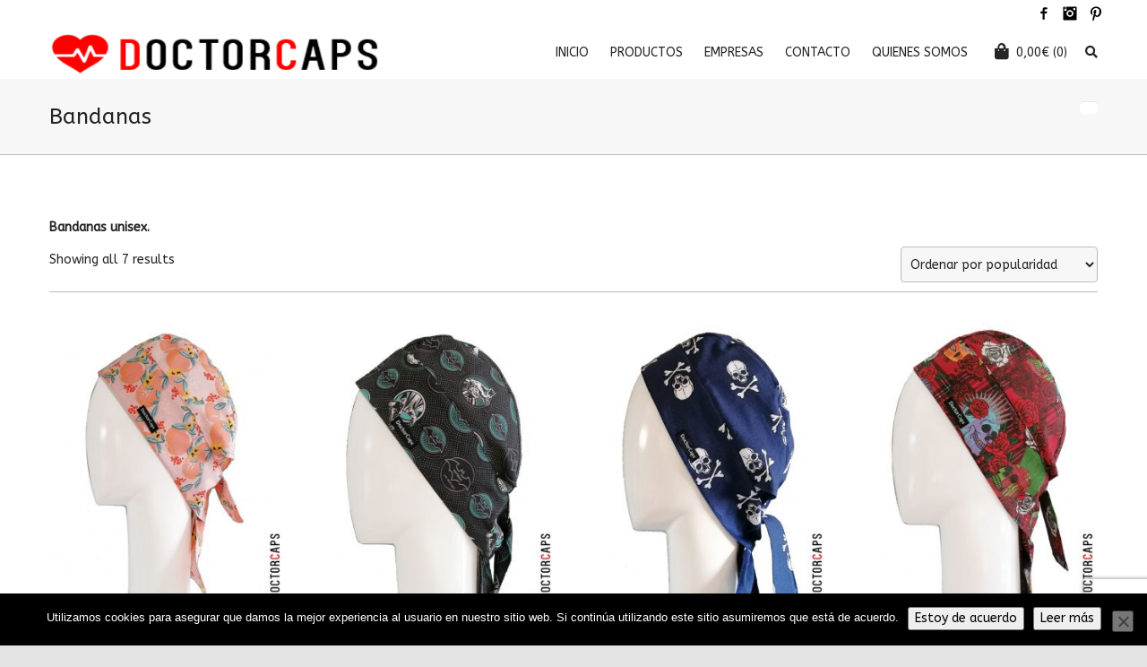

--- FILE ---
content_type: text/html; charset=UTF-8
request_url: https://www.gorrosdequirofanodoctorcaps.es/categoria-producto/gorros-de-quirofano/bandanas-unisex1/
body_size: 24462
content:
<!DOCTYPE html>
<!--// OPEN HTML //-->
<html lang="es">
<!--// OPEN HEAD //-->
<head>
<!--// SITE META //-->
<meta charset="UTF-8" />	
<meta name="viewport" content="width=device-width, user-scalable=no, initial-scale=1, maximum-scale=1">		
<!--// PINGBACK //-->
<link rel="pingback" href="https://www.gorrosdequirofanodoctorcaps.es/xmlrpc.php" />
<!--// WORDPRESS HEAD HOOK //-->
<script type="cabd3ded6f351ccf22884c53-text/javascript">
writeCookie();
function writeCookie()
{
the_cookie = document.cookie;
if( the_cookie ){
if( window.devicePixelRatio >= 2 ){
the_cookie = "pixel_ratio="+window.devicePixelRatio+";"+the_cookie;
document.cookie = the_cookie;
}
}
}
</script>
<meta name='robots' content='index, follow, max-image-preview:large, max-snippet:-1, max-video-preview:-1' />
<!-- Google Tag Manager for WordPress by gtm4wp.com -->
<script data-cfasync="false" data-pagespeed-no-defer>
var gtm4wp_datalayer_name = "dataLayer";
var dataLayer = dataLayer || [];
const gtm4wp_use_sku_instead = false;
const gtm4wp_currency = 'EUR';
const gtm4wp_product_per_impression = false;
const gtm4wp_clear_ecommerce = false;
const gtm4wp_datalayer_max_timeout = 2000;
</script>
<!-- End Google Tag Manager for WordPress by gtm4wp.com -->
<!-- This site is optimized with the Yoast SEO plugin v25.6 - https://yoast.com/wordpress/plugins/seo/ -->
<title>Bandanas Archivos - Gorros de Quirófano DoctorCaps</title>
<meta name="description" content="100% algodón. Lavable y reutilizable. Pon un toque divertido en tú trabajo con una de nuestras originales bandanas. Entra y busca tú Doctorcaps." />
<link rel="canonical" href="https://www.gorrosdequirofanodoctorcaps.es/categoria-producto/gorros-de-quirofano/bandanas-unisex1/" />
<meta property="og:locale" content="es_ES" />
<meta property="og:type" content="article" />
<meta property="og:title" content="Bandanas Archivos - Gorros de Quirófano DoctorCaps" />
<meta property="og:description" content="100% algodón. Lavable y reutilizable. Pon un toque divertido en tú trabajo con una de nuestras originales bandanas. Entra y busca tú Doctorcaps." />
<meta property="og:url" content="https://www.gorrosdequirofanodoctorcaps.es/categoria-producto/gorros-de-quirofano/bandanas-unisex1/" />
<meta property="og:site_name" content="Gorros de Quirófano DoctorCaps" />
<meta name="twitter:card" content="summary_large_image" />
<script type="application/ld+json" class="yoast-schema-graph">{"@context":"https://schema.org","@graph":[{"@type":"CollectionPage","@id":"https://www.gorrosdequirofanodoctorcaps.es/categoria-producto/gorros-de-quirofano/bandanas-unisex1/","url":"https://www.gorrosdequirofanodoctorcaps.es/categoria-producto/gorros-de-quirofano/bandanas-unisex1/","name":"Bandanas Archivos - Gorros de Quirófano DoctorCaps","isPartOf":{"@id":"https://www.gorrosdequirofanodoctorcaps.es/#website"},"primaryImageOfPage":{"@id":"https://www.gorrosdequirofanodoctorcaps.es/categoria-producto/gorros-de-quirofano/bandanas-unisex1/#primaryimage"},"image":{"@id":"https://www.gorrosdequirofanodoctorcaps.es/categoria-producto/gorros-de-quirofano/bandanas-unisex1/#primaryimage"},"thumbnailUrl":"https://www.gorrosdequirofanodoctorcaps.es/wp-content/uploads/2022/02/BANDANA-MELOCOTON-ROSA.jpg","description":"100% algodón. Lavable y reutilizable. Pon un toque divertido en tú trabajo con una de nuestras originales bandanas. Entra y busca tú Doctorcaps.","breadcrumb":{"@id":"https://www.gorrosdequirofanodoctorcaps.es/categoria-producto/gorros-de-quirofano/bandanas-unisex1/#breadcrumb"},"inLanguage":"es"},{"@type":"ImageObject","inLanguage":"es","@id":"https://www.gorrosdequirofanodoctorcaps.es/categoria-producto/gorros-de-quirofano/bandanas-unisex1/#primaryimage","url":"https://www.gorrosdequirofanodoctorcaps.es/wp-content/uploads/2022/02/BANDANA-MELOCOTON-ROSA.jpg","contentUrl":"https://www.gorrosdequirofanodoctorcaps.es/wp-content/uploads/2022/02/BANDANA-MELOCOTON-ROSA.jpg","width":920,"height":1200,"caption":"bandana-melocotón"},{"@type":"BreadcrumbList","@id":"https://www.gorrosdequirofanodoctorcaps.es/categoria-producto/gorros-de-quirofano/bandanas-unisex1/#breadcrumb","itemListElement":[{"@type":"ListItem","position":1,"name":"Portada","item":"https://www.gorrosdequirofanodoctorcaps.es/"},{"@type":"ListItem","position":2,"name":"GORROS DE QUIRÓFANO","item":"https://www.gorrosdequirofanodoctorcaps.es/categoria-producto/gorros-de-quirofano/"},{"@type":"ListItem","position":3,"name":"Bandanas"}]},{"@type":"WebSite","@id":"https://www.gorrosdequirofanodoctorcaps.es/#website","url":"https://www.gorrosdequirofanodoctorcaps.es/","name":"Gorros de Quirófano DoctorCaps","description":"","publisher":{"@id":"https://www.gorrosdequirofanodoctorcaps.es/#organization"},"potentialAction":[{"@type":"SearchAction","target":{"@type":"EntryPoint","urlTemplate":"https://www.gorrosdequirofanodoctorcaps.es/?s={search_term_string}"},"query-input":{"@type":"PropertyValueSpecification","valueRequired":true,"valueName":"search_term_string"}}],"inLanguage":"es"},{"@type":"Organization","@id":"https://www.gorrosdequirofanodoctorcaps.es/#organization","name":"Gorros de Quirófano DoctorCaps","url":"https://www.gorrosdequirofanodoctorcaps.es/","logo":{"@type":"ImageObject","inLanguage":"es","@id":"https://www.gorrosdequirofanodoctorcaps.es/#/schema/logo/image/","url":"https://www.gorrosdequirofanodoctorcaps.es/wp-content/uploads/2015/11/OK.gif","contentUrl":"https://www.gorrosdequirofanodoctorcaps.es/wp-content/uploads/2015/11/OK.gif","width":483,"height":77,"caption":"Gorros de Quirófano DoctorCaps"},"image":{"@id":"https://www.gorrosdequirofanodoctorcaps.es/#/schema/logo/image/"}}]}</script>
<!-- / Yoast SEO plugin. -->
<link rel='dns-prefetch' href='//www.googletagmanager.com' />
<link rel='dns-prefetch' href='//fonts.googleapis.com' />
<link rel="alternate" type="application/rss+xml" title="Gorros de Quirófano DoctorCaps &raquo; Feed" href="https://www.gorrosdequirofanodoctorcaps.es/feed/" />
<link rel="alternate" type="application/rss+xml" title="Gorros de Quirófano DoctorCaps &raquo; Feed de los comentarios" href="https://www.gorrosdequirofanodoctorcaps.es/comments/feed/" />
<link rel="alternate" type="application/rss+xml" title="Gorros de Quirófano DoctorCaps &raquo; Bandanas Categoría Feed" href="https://www.gorrosdequirofanodoctorcaps.es/categoria-producto/gorros-de-quirofano/bandanas-unisex1/feed/" />
<script type="cabd3ded6f351ccf22884c53-text/javascript">
/* <![CDATA[ */
window._wpemojiSettings = {"baseUrl":"https:\/\/s.w.org\/images\/core\/emoji\/15.0.3\/72x72\/","ext":".png","svgUrl":"https:\/\/s.w.org\/images\/core\/emoji\/15.0.3\/svg\/","svgExt":".svg","source":{"concatemoji":"https:\/\/www.gorrosdequirofanodoctorcaps.es\/wp-includes\/js\/wp-emoji-release.min.js?ver=6.6.4"}};
/*! This file is auto-generated */
!function(i,n){var o,s,e;function c(e){try{var t={supportTests:e,timestamp:(new Date).valueOf()};sessionStorage.setItem(o,JSON.stringify(t))}catch(e){}}function p(e,t,n){e.clearRect(0,0,e.canvas.width,e.canvas.height),e.fillText(t,0,0);var t=new Uint32Array(e.getImageData(0,0,e.canvas.width,e.canvas.height).data),r=(e.clearRect(0,0,e.canvas.width,e.canvas.height),e.fillText(n,0,0),new Uint32Array(e.getImageData(0,0,e.canvas.width,e.canvas.height).data));return t.every(function(e,t){return e===r[t]})}function u(e,t,n){switch(t){case"flag":return n(e,"\ud83c\udff3\ufe0f\u200d\u26a7\ufe0f","\ud83c\udff3\ufe0f\u200b\u26a7\ufe0f")?!1:!n(e,"\ud83c\uddfa\ud83c\uddf3","\ud83c\uddfa\u200b\ud83c\uddf3")&&!n(e,"\ud83c\udff4\udb40\udc67\udb40\udc62\udb40\udc65\udb40\udc6e\udb40\udc67\udb40\udc7f","\ud83c\udff4\u200b\udb40\udc67\u200b\udb40\udc62\u200b\udb40\udc65\u200b\udb40\udc6e\u200b\udb40\udc67\u200b\udb40\udc7f");case"emoji":return!n(e,"\ud83d\udc26\u200d\u2b1b","\ud83d\udc26\u200b\u2b1b")}return!1}function f(e,t,n){var r="undefined"!=typeof WorkerGlobalScope&&self instanceof WorkerGlobalScope?new OffscreenCanvas(300,150):i.createElement("canvas"),a=r.getContext("2d",{willReadFrequently:!0}),o=(a.textBaseline="top",a.font="600 32px Arial",{});return e.forEach(function(e){o[e]=t(a,e,n)}),o}function t(e){var t=i.createElement("script");t.src=e,t.defer=!0,i.head.appendChild(t)}"undefined"!=typeof Promise&&(o="wpEmojiSettingsSupports",s=["flag","emoji"],n.supports={everything:!0,everythingExceptFlag:!0},e=new Promise(function(e){i.addEventListener("DOMContentLoaded",e,{once:!0})}),new Promise(function(t){var n=function(){try{var e=JSON.parse(sessionStorage.getItem(o));if("object"==typeof e&&"number"==typeof e.timestamp&&(new Date).valueOf()<e.timestamp+604800&&"object"==typeof e.supportTests)return e.supportTests}catch(e){}return null}();if(!n){if("undefined"!=typeof Worker&&"undefined"!=typeof OffscreenCanvas&&"undefined"!=typeof URL&&URL.createObjectURL&&"undefined"!=typeof Blob)try{var e="postMessage("+f.toString()+"("+[JSON.stringify(s),u.toString(),p.toString()].join(",")+"));",r=new Blob([e],{type:"text/javascript"}),a=new Worker(URL.createObjectURL(r),{name:"wpTestEmojiSupports"});return void(a.onmessage=function(e){c(n=e.data),a.terminate(),t(n)})}catch(e){}c(n=f(s,u,p))}t(n)}).then(function(e){for(var t in e)n.supports[t]=e[t],n.supports.everything=n.supports.everything&&n.supports[t],"flag"!==t&&(n.supports.everythingExceptFlag=n.supports.everythingExceptFlag&&n.supports[t]);n.supports.everythingExceptFlag=n.supports.everythingExceptFlag&&!n.supports.flag,n.DOMReady=!1,n.readyCallback=function(){n.DOMReady=!0}}).then(function(){return e}).then(function(){var e;n.supports.everything||(n.readyCallback(),(e=n.source||{}).concatemoji?t(e.concatemoji):e.wpemoji&&e.twemoji&&(t(e.twemoji),t(e.wpemoji)))}))}((window,document),window._wpemojiSettings);
/* ]]> */
</script>
<style id='wp-emoji-styles-inline-css' type='text/css'>
img.wp-smiley, img.emoji {
display: inline !important;
border: none !important;
box-shadow: none !important;
height: 1em !important;
width: 1em !important;
margin: 0 0.07em !important;
vertical-align: -0.1em !important;
background: none !important;
padding: 0 !important;
}
</style>
<!-- <link rel='stylesheet' id='wp-block-library-css' href='https://www.gorrosdequirofanodoctorcaps.es/wp-includes/css/dist/block-library/style.min.css?ver=6.6.4' type='text/css' media='all' /> -->
<link rel="stylesheet" type="text/css" href="//www.gorrosdequirofanodoctorcaps.es/wp-content/cache/wpfc-minified/duuq05su/6ktdf.css" media="all"/>
<style id='joinchat-button-style-inline-css' type='text/css'>
.wp-block-joinchat-button{border:none!important;text-align:center}.wp-block-joinchat-button figure{display:table;margin:0 auto;padding:0}.wp-block-joinchat-button figcaption{font:normal normal 400 .6em/2em var(--wp--preset--font-family--system-font,sans-serif);margin:0;padding:0}.wp-block-joinchat-button .joinchat-button__qr{background-color:#fff;border:6px solid #25d366;border-radius:30px;box-sizing:content-box;display:block;height:200px;margin:auto;overflow:hidden;padding:10px;width:200px}.wp-block-joinchat-button .joinchat-button__qr canvas,.wp-block-joinchat-button .joinchat-button__qr img{display:block;margin:auto}.wp-block-joinchat-button .joinchat-button__link{align-items:center;background-color:#25d366;border:6px solid #25d366;border-radius:30px;display:inline-flex;flex-flow:row nowrap;justify-content:center;line-height:1.25em;margin:0 auto;text-decoration:none}.wp-block-joinchat-button .joinchat-button__link:before{background:transparent var(--joinchat-ico) no-repeat center;background-size:100%;content:"";display:block;height:1.5em;margin:-.75em .75em -.75em 0;width:1.5em}.wp-block-joinchat-button figure+.joinchat-button__link{margin-top:10px}@media (orientation:landscape)and (min-height:481px),(orientation:portrait)and (min-width:481px){.wp-block-joinchat-button.joinchat-button--qr-only figure+.joinchat-button__link{display:none}}@media (max-width:480px),(orientation:landscape)and (max-height:480px){.wp-block-joinchat-button figure{display:none}}
</style>
<style id='classic-theme-styles-inline-css' type='text/css'>
/*! This file is auto-generated */
.wp-block-button__link{color:#fff;background-color:#32373c;border-radius:9999px;box-shadow:none;text-decoration:none;padding:calc(.667em + 2px) calc(1.333em + 2px);font-size:1.125em}.wp-block-file__button{background:#32373c;color:#fff;text-decoration:none}
</style>
<style id='global-styles-inline-css' type='text/css'>
:root{--wp--preset--aspect-ratio--square: 1;--wp--preset--aspect-ratio--4-3: 4/3;--wp--preset--aspect-ratio--3-4: 3/4;--wp--preset--aspect-ratio--3-2: 3/2;--wp--preset--aspect-ratio--2-3: 2/3;--wp--preset--aspect-ratio--16-9: 16/9;--wp--preset--aspect-ratio--9-16: 9/16;--wp--preset--color--black: #000000;--wp--preset--color--cyan-bluish-gray: #abb8c3;--wp--preset--color--white: #ffffff;--wp--preset--color--pale-pink: #f78da7;--wp--preset--color--vivid-red: #cf2e2e;--wp--preset--color--luminous-vivid-orange: #ff6900;--wp--preset--color--luminous-vivid-amber: #fcb900;--wp--preset--color--light-green-cyan: #7bdcb5;--wp--preset--color--vivid-green-cyan: #00d084;--wp--preset--color--pale-cyan-blue: #8ed1fc;--wp--preset--color--vivid-cyan-blue: #0693e3;--wp--preset--color--vivid-purple: #9b51e0;--wp--preset--gradient--vivid-cyan-blue-to-vivid-purple: linear-gradient(135deg,rgba(6,147,227,1) 0%,rgb(155,81,224) 100%);--wp--preset--gradient--light-green-cyan-to-vivid-green-cyan: linear-gradient(135deg,rgb(122,220,180) 0%,rgb(0,208,130) 100%);--wp--preset--gradient--luminous-vivid-amber-to-luminous-vivid-orange: linear-gradient(135deg,rgba(252,185,0,1) 0%,rgba(255,105,0,1) 100%);--wp--preset--gradient--luminous-vivid-orange-to-vivid-red: linear-gradient(135deg,rgba(255,105,0,1) 0%,rgb(207,46,46) 100%);--wp--preset--gradient--very-light-gray-to-cyan-bluish-gray: linear-gradient(135deg,rgb(238,238,238) 0%,rgb(169,184,195) 100%);--wp--preset--gradient--cool-to-warm-spectrum: linear-gradient(135deg,rgb(74,234,220) 0%,rgb(151,120,209) 20%,rgb(207,42,186) 40%,rgb(238,44,130) 60%,rgb(251,105,98) 80%,rgb(254,248,76) 100%);--wp--preset--gradient--blush-light-purple: linear-gradient(135deg,rgb(255,206,236) 0%,rgb(152,150,240) 100%);--wp--preset--gradient--blush-bordeaux: linear-gradient(135deg,rgb(254,205,165) 0%,rgb(254,45,45) 50%,rgb(107,0,62) 100%);--wp--preset--gradient--luminous-dusk: linear-gradient(135deg,rgb(255,203,112) 0%,rgb(199,81,192) 50%,rgb(65,88,208) 100%);--wp--preset--gradient--pale-ocean: linear-gradient(135deg,rgb(255,245,203) 0%,rgb(182,227,212) 50%,rgb(51,167,181) 100%);--wp--preset--gradient--electric-grass: linear-gradient(135deg,rgb(202,248,128) 0%,rgb(113,206,126) 100%);--wp--preset--gradient--midnight: linear-gradient(135deg,rgb(2,3,129) 0%,rgb(40,116,252) 100%);--wp--preset--font-size--small: 13px;--wp--preset--font-size--medium: 20px;--wp--preset--font-size--large: 36px;--wp--preset--font-size--x-large: 42px;--wp--preset--font-family--inter: "Inter", sans-serif;--wp--preset--font-family--cardo: Cardo;--wp--preset--spacing--20: 0.44rem;--wp--preset--spacing--30: 0.67rem;--wp--preset--spacing--40: 1rem;--wp--preset--spacing--50: 1.5rem;--wp--preset--spacing--60: 2.25rem;--wp--preset--spacing--70: 3.38rem;--wp--preset--spacing--80: 5.06rem;--wp--preset--shadow--natural: 6px 6px 9px rgba(0, 0, 0, 0.2);--wp--preset--shadow--deep: 12px 12px 50px rgba(0, 0, 0, 0.4);--wp--preset--shadow--sharp: 6px 6px 0px rgba(0, 0, 0, 0.2);--wp--preset--shadow--outlined: 6px 6px 0px -3px rgba(255, 255, 255, 1), 6px 6px rgba(0, 0, 0, 1);--wp--preset--shadow--crisp: 6px 6px 0px rgba(0, 0, 0, 1);}:where(.is-layout-flex){gap: 0.5em;}:where(.is-layout-grid){gap: 0.5em;}body .is-layout-flex{display: flex;}.is-layout-flex{flex-wrap: wrap;align-items: center;}.is-layout-flex > :is(*, div){margin: 0;}body .is-layout-grid{display: grid;}.is-layout-grid > :is(*, div){margin: 0;}:where(.wp-block-columns.is-layout-flex){gap: 2em;}:where(.wp-block-columns.is-layout-grid){gap: 2em;}:where(.wp-block-post-template.is-layout-flex){gap: 1.25em;}:where(.wp-block-post-template.is-layout-grid){gap: 1.25em;}.has-black-color{color: var(--wp--preset--color--black) !important;}.has-cyan-bluish-gray-color{color: var(--wp--preset--color--cyan-bluish-gray) !important;}.has-white-color{color: var(--wp--preset--color--white) !important;}.has-pale-pink-color{color: var(--wp--preset--color--pale-pink) !important;}.has-vivid-red-color{color: var(--wp--preset--color--vivid-red) !important;}.has-luminous-vivid-orange-color{color: var(--wp--preset--color--luminous-vivid-orange) !important;}.has-luminous-vivid-amber-color{color: var(--wp--preset--color--luminous-vivid-amber) !important;}.has-light-green-cyan-color{color: var(--wp--preset--color--light-green-cyan) !important;}.has-vivid-green-cyan-color{color: var(--wp--preset--color--vivid-green-cyan) !important;}.has-pale-cyan-blue-color{color: var(--wp--preset--color--pale-cyan-blue) !important;}.has-vivid-cyan-blue-color{color: var(--wp--preset--color--vivid-cyan-blue) !important;}.has-vivid-purple-color{color: var(--wp--preset--color--vivid-purple) !important;}.has-black-background-color{background-color: var(--wp--preset--color--black) !important;}.has-cyan-bluish-gray-background-color{background-color: var(--wp--preset--color--cyan-bluish-gray) !important;}.has-white-background-color{background-color: var(--wp--preset--color--white) !important;}.has-pale-pink-background-color{background-color: var(--wp--preset--color--pale-pink) !important;}.has-vivid-red-background-color{background-color: var(--wp--preset--color--vivid-red) !important;}.has-luminous-vivid-orange-background-color{background-color: var(--wp--preset--color--luminous-vivid-orange) !important;}.has-luminous-vivid-amber-background-color{background-color: var(--wp--preset--color--luminous-vivid-amber) !important;}.has-light-green-cyan-background-color{background-color: var(--wp--preset--color--light-green-cyan) !important;}.has-vivid-green-cyan-background-color{background-color: var(--wp--preset--color--vivid-green-cyan) !important;}.has-pale-cyan-blue-background-color{background-color: var(--wp--preset--color--pale-cyan-blue) !important;}.has-vivid-cyan-blue-background-color{background-color: var(--wp--preset--color--vivid-cyan-blue) !important;}.has-vivid-purple-background-color{background-color: var(--wp--preset--color--vivid-purple) !important;}.has-black-border-color{border-color: var(--wp--preset--color--black) !important;}.has-cyan-bluish-gray-border-color{border-color: var(--wp--preset--color--cyan-bluish-gray) !important;}.has-white-border-color{border-color: var(--wp--preset--color--white) !important;}.has-pale-pink-border-color{border-color: var(--wp--preset--color--pale-pink) !important;}.has-vivid-red-border-color{border-color: var(--wp--preset--color--vivid-red) !important;}.has-luminous-vivid-orange-border-color{border-color: var(--wp--preset--color--luminous-vivid-orange) !important;}.has-luminous-vivid-amber-border-color{border-color: var(--wp--preset--color--luminous-vivid-amber) !important;}.has-light-green-cyan-border-color{border-color: var(--wp--preset--color--light-green-cyan) !important;}.has-vivid-green-cyan-border-color{border-color: var(--wp--preset--color--vivid-green-cyan) !important;}.has-pale-cyan-blue-border-color{border-color: var(--wp--preset--color--pale-cyan-blue) !important;}.has-vivid-cyan-blue-border-color{border-color: var(--wp--preset--color--vivid-cyan-blue) !important;}.has-vivid-purple-border-color{border-color: var(--wp--preset--color--vivid-purple) !important;}.has-vivid-cyan-blue-to-vivid-purple-gradient-background{background: var(--wp--preset--gradient--vivid-cyan-blue-to-vivid-purple) !important;}.has-light-green-cyan-to-vivid-green-cyan-gradient-background{background: var(--wp--preset--gradient--light-green-cyan-to-vivid-green-cyan) !important;}.has-luminous-vivid-amber-to-luminous-vivid-orange-gradient-background{background: var(--wp--preset--gradient--luminous-vivid-amber-to-luminous-vivid-orange) !important;}.has-luminous-vivid-orange-to-vivid-red-gradient-background{background: var(--wp--preset--gradient--luminous-vivid-orange-to-vivid-red) !important;}.has-very-light-gray-to-cyan-bluish-gray-gradient-background{background: var(--wp--preset--gradient--very-light-gray-to-cyan-bluish-gray) !important;}.has-cool-to-warm-spectrum-gradient-background{background: var(--wp--preset--gradient--cool-to-warm-spectrum) !important;}.has-blush-light-purple-gradient-background{background: var(--wp--preset--gradient--blush-light-purple) !important;}.has-blush-bordeaux-gradient-background{background: var(--wp--preset--gradient--blush-bordeaux) !important;}.has-luminous-dusk-gradient-background{background: var(--wp--preset--gradient--luminous-dusk) !important;}.has-pale-ocean-gradient-background{background: var(--wp--preset--gradient--pale-ocean) !important;}.has-electric-grass-gradient-background{background: var(--wp--preset--gradient--electric-grass) !important;}.has-midnight-gradient-background{background: var(--wp--preset--gradient--midnight) !important;}.has-small-font-size{font-size: var(--wp--preset--font-size--small) !important;}.has-medium-font-size{font-size: var(--wp--preset--font-size--medium) !important;}.has-large-font-size{font-size: var(--wp--preset--font-size--large) !important;}.has-x-large-font-size{font-size: var(--wp--preset--font-size--x-large) !important;}
:where(.wp-block-post-template.is-layout-flex){gap: 1.25em;}:where(.wp-block-post-template.is-layout-grid){gap: 1.25em;}
:where(.wp-block-columns.is-layout-flex){gap: 2em;}:where(.wp-block-columns.is-layout-grid){gap: 2em;}
:root :where(.wp-block-pullquote){font-size: 1.5em;line-height: 1.6;}
</style>
<!-- <link rel='stylesheet' id='contact-form-7-css' href='https://www.gorrosdequirofanodoctorcaps.es/wp-content/plugins/contact-form-7/includes/css/styles.css?ver=6.0.6' type='text/css' media='all' /> -->
<!-- <link rel='stylesheet' id='cookie-notice-front-css' href='https://www.gorrosdequirofanodoctorcaps.es/wp-content/plugins/cookie-notice/css/front.min.css?ver=2.5.10' type='text/css' media='all' /> -->
<!-- <link rel='stylesheet' id='woocommerce-layout-css' href='https://www.gorrosdequirofanodoctorcaps.es/wp-content/plugins/woocommerce/assets/css/woocommerce-layout.css?ver=9.5.3' type='text/css' media='all' /> -->
<link rel="stylesheet" type="text/css" href="//www.gorrosdequirofanodoctorcaps.es/wp-content/cache/wpfc-minified/96md7ls8/4lay4.css" media="all"/>
<!-- <link rel='stylesheet' id='woocommerce-smallscreen-css' href='https://www.gorrosdequirofanodoctorcaps.es/wp-content/plugins/woocommerce/assets/css/woocommerce-smallscreen.css?ver=9.5.3' type='text/css' media='only screen and (max-width: 768px)' /> -->
<link rel="stylesheet" type="text/css" href="//www.gorrosdequirofanodoctorcaps.es/wp-content/cache/wpfc-minified/dfdz82js/6ktdf.css" media="only screen and (max-width: 768px)"/>
<!-- <link rel='stylesheet' id='woocommerce-general-css' href='https://www.gorrosdequirofanodoctorcaps.es/wp-content/plugins/woocommerce/assets/css/woocommerce.css?ver=9.5.3' type='text/css' media='all' /> -->
<link rel="stylesheet" type="text/css" href="//www.gorrosdequirofanodoctorcaps.es/wp-content/cache/wpfc-minified/egh1qiat/6ktdf.css" media="all"/>
<style id='woocommerce-inline-inline-css' type='text/css'>
.woocommerce form .form-row .required { visibility: visible; }
</style>
<link rel='stylesheet' id='neighborhood-google-fonts-css' href='https://fonts.googleapis.com/css?family=ABeeZee:400|ABeeZee:400|ABeeZee:400&#038;subset' type='text/css' media='all' />
<!-- <link rel='stylesheet' id='bootstrap-css' href='https://www.gorrosdequirofanodoctorcaps.es/wp-content/themes/neighborhood/css/bootstrap.min.css' type='text/css' media='all' /> -->
<!-- <link rel='stylesheet' id='font-awesome-v5-css' href='https://www.gorrosdequirofanodoctorcaps.es/wp-content/themes/neighborhood/css/font-awesome.min.css?ver=5.2.0' type='text/css' media='all' /> -->
<!-- <link rel='stylesheet' id='font-awesome-v4shims-css' href='https://www.gorrosdequirofanodoctorcaps.es/wp-content/themes/neighborhood/css/v4-shims.min.css' type='text/css' media='all' /> -->
<!-- <link rel='stylesheet' id='neighborhood-css' href='https://www.gorrosdequirofanodoctorcaps.es/wp-content/themes/neighborhood/style.css' type='text/css' media='all' /> -->
<!-- <link rel='stylesheet' id='bootstrap-responsive-css' href='https://www.gorrosdequirofanodoctorcaps.es/wp-content/themes/neighborhood/css/bootstrap-responsive.min.css' type='text/css' media='all' /> -->
<link rel="stylesheet" type="text/css" href="//www.gorrosdequirofanodoctorcaps.es/wp-content/cache/wpfc-minified/36r9nw1/6ktdf.css" media="all"/>
<!-- <link rel='stylesheet' id='neighborhood-responsive-css' href='https://www.gorrosdequirofanodoctorcaps.es/wp-content/themes/neighborhood/css/responsive.css' type='text/css' media='screen' /> -->
<link rel="stylesheet" type="text/css" href="//www.gorrosdequirofanodoctorcaps.es/wp-content/cache/wpfc-minified/2mwtul9o/6ktdf.css" media="screen"/>
<script type="cabd3ded6f351ccf22884c53-text/javascript" id="cookie-notice-front-js-before">
/* <![CDATA[ */
var cnArgs = {"ajaxUrl":"https:\/\/www.gorrosdequirofanodoctorcaps.es\/wp-admin\/admin-ajax.php","nonce":"9c718027e2","hideEffect":"fade","position":"bottom","onScroll":false,"onScrollOffset":100,"onClick":false,"cookieName":"cookie_notice_accepted","cookieTime":2592000,"cookieTimeRejected":2592000,"globalCookie":false,"redirection":false,"cache":false,"revokeCookies":false,"revokeCookiesOpt":"automatic"};
/* ]]> */
</script>
<script src='//www.gorrosdequirofanodoctorcaps.es/wp-content/cache/wpfc-minified/dq3inttd/4lay4.js' type="cabd3ded6f351ccf22884c53-text/javascript"></script>
<!-- <script type="text/javascript" src="https://www.gorrosdequirofanodoctorcaps.es/wp-content/plugins/cookie-notice/js/front.min.js?ver=2.5.10" id="cookie-notice-front-js"></script> -->
<!-- <script type="text/javascript" src="https://www.gorrosdequirofanodoctorcaps.es/wp-includes/js/jquery/jquery.min.js?ver=3.7.1" id="jquery-core-js"></script> -->
<!-- <script type="text/javascript" src="https://www.gorrosdequirofanodoctorcaps.es/wp-includes/js/jquery/jquery-migrate.min.js?ver=3.4.1" id="jquery-migrate-js"></script> -->
<!-- <script type="text/javascript" src="https://www.gorrosdequirofanodoctorcaps.es/wp-content/plugins/woocommerce/assets/js/jquery-blockui/jquery.blockUI.min.js?ver=2.7.0-wc.9.5.3" id="jquery-blockui-js" defer="defer" data-wp-strategy="defer"></script> -->
<script type="cabd3ded6f351ccf22884c53-text/javascript" id="wc-add-to-cart-js-extra">
/* <![CDATA[ */
var wc_add_to_cart_params = {"ajax_url":"\/wp-admin\/admin-ajax.php","wc_ajax_url":"\/?wc-ajax=%%endpoint%%","i18n_view_cart":"Ver carrito","cart_url":"https:\/\/www.gorrosdequirofanodoctorcaps.es\/doctorcaps-carrito\/","is_cart":"","cart_redirect_after_add":"yes"};
/* ]]> */
</script>
<script src='//www.gorrosdequirofanodoctorcaps.es/wp-content/cache/wpfc-minified/7y1xfxwp/7xq7h.js' type="cabd3ded6f351ccf22884c53-text/javascript"></script>
<!-- <script type="text/javascript" src="https://www.gorrosdequirofanodoctorcaps.es/wp-content/plugins/woocommerce/assets/js/frontend/add-to-cart.min.js?ver=9.5.3" id="wc-add-to-cart-js" defer="defer" data-wp-strategy="defer"></script> -->
<!-- <script type="text/javascript" src="https://www.gorrosdequirofanodoctorcaps.es/wp-content/plugins/woocommerce/assets/js/js-cookie/js.cookie.min.js?ver=2.1.4-wc.9.5.3" id="js-cookie-js" defer="defer" data-wp-strategy="defer"></script> -->
<script type="cabd3ded6f351ccf22884c53-text/javascript" id="woocommerce-js-extra">
/* <![CDATA[ */
var woocommerce_params = {"ajax_url":"\/wp-admin\/admin-ajax.php","wc_ajax_url":"\/?wc-ajax=%%endpoint%%"};
/* ]]> */
</script>
<script src='//www.gorrosdequirofanodoctorcaps.es/wp-content/cache/wpfc-minified/1o98zqwm/7xq5o.js' type="cabd3ded6f351ccf22884c53-text/javascript"></script>
<!-- <script type="text/javascript" src="https://www.gorrosdequirofanodoctorcaps.es/wp-content/plugins/woocommerce/assets/js/frontend/woocommerce.min.js?ver=9.5.3" id="woocommerce-js" defer="defer" data-wp-strategy="defer"></script> -->
<!-- Fragmento de código de la etiqueta de Google (gtag.js) añadida por Site Kit -->
<!-- Fragmento de código de Google Analytics añadido por Site Kit -->
<script type="cabd3ded6f351ccf22884c53-text/javascript" src="https://www.googletagmanager.com/gtag/js?id=G-3RFY7JW9EY" id="google_gtagjs-js" async></script>
<script type="cabd3ded6f351ccf22884c53-text/javascript" id="google_gtagjs-js-after">
/* <![CDATA[ */
window.dataLayer = window.dataLayer || [];function gtag(){dataLayer.push(arguments);}
gtag("set","linker",{"domains":["www.gorrosdequirofanodoctorcaps.es"]});
gtag("js", new Date());
gtag("set", "developer_id.dZTNiMT", true);
gtag("config", "G-3RFY7JW9EY");
/* ]]> */
</script>
<link rel="https://api.w.org/" href="https://www.gorrosdequirofanodoctorcaps.es/wp-json/" /><link rel="alternate" title="JSON" type="application/json" href="https://www.gorrosdequirofanodoctorcaps.es/wp-json/wp/v2/product_cat/48" /><link rel="EditURI" type="application/rsd+xml" title="RSD" href="https://www.gorrosdequirofanodoctorcaps.es/xmlrpc.php?rsd" />
<meta name="generator" content="WordPress 6.6.4" />
<meta name="generator" content="WooCommerce 9.5.3" />
<meta name="generator" content="Site Kit by Google 1.166.0" /><!-- Facebook Pixel Code -->
<script type="cabd3ded6f351ccf22884c53-text/javascript">
!function(f,b,e,v,n,t,s)
{if(f.fbq)return;n=f.fbq=function(){n.callMethod?
n.callMethod.apply(n,arguments):n.queue.push(arguments)};
if(!f._fbq)f._fbq=n;n.push=n;n.loaded=!0;n.version='2.0';
n.queue=[];t=b.createElement(e);t.async=!0;
t.src=v;s=b.getElementsByTagName(e)[0];
s.parentNode.insertBefore(t,s)}(window, document,'script',
'https://connect.facebook.net/en_US/fbevents.js');
fbq('init', '506794940354239');
fbq('track', 'PageView');
</script>
<noscript><img height="1" width="1" style="display:none"
src="https://www.facebook.com/tr?id=506794940354239&ev=PageView&noscript=1"
/></noscript>
<!-- End Facebook Pixel Code -->
<meta name="facebook-domain-verification" content="w7d937b132zjyasq3pmwi8y82on0la" />
<meta name="google-site-verification" content="oUA58PJvv3rlslcpJ4F3Jvrv8LPhkxxmtrnEREsO1GE" />
<!-- This website runs the Product Feed PRO for WooCommerce by AdTribes.io plugin - version woocommercesea_option_installed_version -->
<!-- This site is powered by WooCommerce Redsys Gateway Light v.6.5.0 - https://es.wordpress.org/plugins/woo-redsys-gateway-light/ -->
<!-- Google Tag Manager for WordPress by gtm4wp.com -->
<!-- GTM Container placement set to automatic -->
<script data-cfasync="false" data-pagespeed-no-defer type="text/javascript">
var dataLayer_content = {"pagePostType":"product","pagePostType2":"tax-product","pageCategory":[]};
dataLayer.push( dataLayer_content );
</script>
<script data-cfasync="false" data-pagespeed-no-defer type="text/javascript">
(function(w,d,s,l,i){w[l]=w[l]||[];w[l].push({'gtm.start':
new Date().getTime(),event:'gtm.js'});var f=d.getElementsByTagName(s)[0],
j=d.createElement(s),dl=l!='dataLayer'?'&l='+l:'';j.async=true;j.src=
'//www.googletagmanager.com/gtm.js?id='+i+dl;f.parentNode.insertBefore(j,f);
})(window,document,'script','dataLayer','GTM-W2LRTR8');
</script>
<!-- End Google Tag Manager for WordPress by gtm4wp.com -->	<noscript><style>.woocommerce-product-gallery{ opacity: 1 !important; }</style></noscript>
<!-- Metaetiquetas de Google AdSense añadidas por Site Kit -->
<meta name="google-adsense-platform-account" content="ca-host-pub-2644536267352236">
<meta name="google-adsense-platform-domain" content="sitekit.withgoogle.com">
<!-- Acabar con las metaetiquetas de Google AdSense añadidas por Site Kit -->
<script type="cabd3ded6f351ccf22884c53-text/javascript">
var ajaxurl = 'https://www.gorrosdequirofanodoctorcaps.es/wp-admin/admin-ajax.php';
</script>
<style type="text/css">
/*========== Web Font Styles ==========*/
body, h6, #sidebar .widget-heading h3, #header-search input, .header-items h3.phone-number, .related-wrap h4, #comments-list > h3, .item-heading h1, .sf-button, button, input[type="submit"], input[type="email"], input[type="reset"], input[type="button"], .spb_accordion_section h3, #header-login input, #mobile-navigation > div, .search-form input, input, button, select, textarea {font-family: "Verdana", Palatino, Arial, Helvetica, Tahoma, sans-serif;}
h1, h2, h3, h4, h5, .custom-caption p, span.dropcap1, span.dropcap2, span.dropcap3, span.dropcap4, .spb_call_text, .impact-text, .testimonial-text, .header-advert {font-family: "Helvetica", Palatino, Arial, Helvetica, Tahoma, sans-serif;}
nav .menu li {font-family: "Helvetica", Palatino, Arial Helvetica, Tahoma, sans-serif;}
body, p, .masonry-items .blog-item .quote-excerpt, #commentform label, .contact-form label {font-size: 14px;line-height: 22px;}
h1, .spb_impact_text .spb_call_text, .impact-text {font-size: 24px;line-height: 34px;}
h2 {font-size: 20px;line-height: 30px;}
h3 {font-size: 18px;line-height: 24px;}
h4, .body-content.quote, #respond-wrap h3 {font-size: 16px;line-height: 20px;}
h5 {font-size: 14px;line-height: 18px;}
h6 {font-size: 12px;line-height: 16px;}
nav .menu li {font-size: 14px;}
/*========== Accent Styles ==========*/
::selection, ::-moz-selection {background-color: #7bfce6; color: #fff;}
span.highlighted, span.dropcap4, .loved-item:hover .loved-count, .flickr-widget li, .portfolio-grid li, .wpcf7 input.wpcf7-submit[type="submit"], .woocommerce-page nav.woocommerce-pagination ul li span.current, .woocommerce nav.woocommerce-pagination ul li span.current, figcaption .product-added, .woocommerce .wc-new-badge, .yith-wcwl-wishlistexistsbrowse a, .yith-wcwl-wishlistaddedbrowse a, .woocommerce .widget_layered_nav ul li.chosen > *, .woocommerce .widget_layered_nav_filters ul li a {background-color: #7bfce6!important; color: #ffffff;}
.sf-button.accent {background-color: #7bfce6!important;}
a:hover, #sidebar a:hover, .pagination-wrap a:hover, .carousel-nav a:hover, .portfolio-pagination div:hover > i, #footer a:hover, #copyright a, .beam-me-up a:hover span, .portfolio-item .portfolio-item-permalink, .read-more-link, .blog-item .read-more, .blog-item-details a, .author-link, .comment-meta .edit-link a, .comment-meta .comment-reply a, #reply-title small a, ul.member-contact, ul.member-contact li a, #respond .form-submit input:hover, span.dropcap2, .spb_divider.go_to_top a, love-it-wrapper:hover .love-it, .love-it-wrapper:hover span, .love-it-wrapper .loved, .comments-likes a:hover i, .comments-likes .love-it-wrapper:hover a i, .comments-likes a:hover span, .love-it-wrapper:hover a i, .item-link:hover, #header-translation p a, #swift-slider .flex-caption-large h1 a:hover, .wooslider .slide-title a:hover, .caption-details-inner .details span > a, .caption-details-inner .chart span, .caption-details-inner .chart i, #swift-slider .flex-caption-large .chart i, #breadcrumbs a:hover, .ui-widget-content a:hover, .woocommerce form.cart button.single_add_to_cart_button:hover, .yith-wcwl-add-button a:hover, #product-img-slider li a.zoom:hover, .woocommerce .star-rating span, .mobile-search-link.active, .woocommerce div.product form.cart .button.add_to_cart_button {color: #7bfce6;}
.carousel-wrap > a:hover, .ajax-search-results .all-results:hover, .search-result h5 a:hover {color: #7bfce6!important;}
.comments-likes a:hover span, .comments-likes a:hover i {color: #7bfce6!important;}
.read-more i:before, .read-more em:before {color: #7bfce6;}
.bypostauthor .comment-wrap .comment-avatar,.search-form input:focus,.wpcf7 input[type="text"]:focus,.wpcf7 textarea:focus {border-color: #7bfce6!important;}
nav .menu ul li:first-child:after,.navigation a:hover > .nav-text {border-bottom-color: #7bfce6;}
nav .menu ul ul li:first-child:after {border-right-color: #7bfce6;}
.spb_impact_text .spb_button span {color: #fff;}
article.type-post #respond .form-submit input#submit {background-color: #dd3333;}
.woocommerce .free-badge {background-color: #dd3333; color: #ffffff;}
/*========== Main Styles ==========*/
body {color: #222222;}
.pagination-wrap a, .search-pagination a {color: #222222;}
body {background-color: #e4e4e4;}
#main-container, .tm-toggle-button-wrap a {background-color: #FFFFFF;}
a, .ui-widget-content a {color: #333333;}
.pagination-wrap li span.current, .pagination-wrap li a:hover {color: #ffffff;background: #7bfce6;border-color: #7bfce6;}
.pagination-wrap li a, .pagination-wrap li span.expand {color: #222222;border-color: #bcbcbc;}
.pagination-wrap li a, .pagination-wrap li span {background-color: #FFFFFF;}
input[type="text"], input[type="password"], input[type="email"], textarea, select {border-color: #bcbcbc;background: #f7f7f7;}
textarea:focus, input:focus {border-color: #999!important;}
.modal-header {background: #f7f7f7;}
/*========== Header Styles ==========*/
#logo > a.logo-link {height: 48px;width: auto;}#header-section.header-1 #header {padding: 5px 0;}#header-section.header-4 #header nav#main-navigation ul.menu > li, #header-section.header-5 #header nav#main-navigation ul.menu > li, #header-section.header-4 .header-right nav ul.menu > li, #header-section.header-5 .header-left nav ul.menu > li {line-height: 58px;}#header-section.header-4 #logo > a.logo-link, #header-section.header-5 #logo > a.logo-link {height: 58px;}.sf-super-search {background-color: #dd3333;}.sf-super-search .search-options .ss-dropdown > span, .sf-super-search .search-options input {color: #7bfce6; border-bottom-color: #7bfce6;}.sf-super-search .search-options .ss-dropdown ul li .fa-check {color: #7bfce6;}.sf-super-search-go:hover, .sf-super-search-close:hover { background-color: #7bfce6; border-color: #7bfce6; color: #ffffff;}#top-bar {background: #ffffff; color: #5b5b5b;}
#top-bar .tb-welcome {border-color: #494949;}
#top-bar a {color: #9b9b9b;}
#top-bar .menu li {border-left-color: #494949; border-right-color: #494949;}
#top-bar .menu > li > a, #top-bar .menu > li.parent:after {color: #9b9b9b;}
#top-bar .menu > li > a:hover, #top-bar a:hover {color: #7bfce6;}
#top-bar .show-menu {background-color: #494949;color: #dd3333;}
.header-languages .current-language {background: #7bfce6; color: #ffffff;}
#header-section:before, #mini-header {background-color: #ffffff;background: -webkit-gradient(linear, 0% 0%, 0% 100%, from(#ffffff), to(#ffffff));background: -webkit-linear-gradient(top, #ffffff, #ffffff);background: -moz-linear-gradient(top, #ffffff, #ffffff);background: -ms-linear-gradient(top, #ffffff, #ffffff);background: -o-linear-gradient(top, #ffffff, #ffffff);}
#logo img {height: 48px;}
#header-section:before {opacity: 1;}
#header-section .header-menu .menu li, #mini-header .header-right nav .menu li {border-left-color: #bcbcbc;}
#header-section > #main-nav {border-top-color: #bcbcbc;}
.page-content {border-bottom-color: #bcbcbc;}
/*========== Navigation Styles ==========*/
#nav-pointer {background-color: #7bfce6;}
.show-menu {background-color: #dd3333;color: #ffffff;}
nav .menu > li:before {background: #7bfce6;}
nav .menu .sub-menu .parent > a:after {border-left-color: #7bfce6;}
nav .menu ul.sub-menu {background-color: #FFFFFF;}
nav .menu ul.sub-menu li {border-bottom-color: #f0f0f0;border-bottom-style: solid;}
li.menu-item.sf-mega-menu > ul.sub-menu > li {border-color: #f0f0f0;border-style: solid;}
nav .menu > li a, #menubar-controls a {color: #252525;}
nav .menu > li:hover > a {color: #7bfce6;}
nav .menu ul.sub-menu li > a, #top-bar nav .menu ul li > a {color: #666666;}
nav .menu ul.sub-menu li:hover > a {color: #ffffff!important; background: #7bfce6;}
nav .menu li.parent > a:after, nav .menu li.parent > a:after:hover {color: #aaa;}
nav .menu li.current-menu-ancestor > a, nav .menu li.current-menu-item > a {color: #222222;}
nav .menu ul li.current-menu-ancestor > a, nav .menu ul li.current-menu-item > a {color: #ffffff; background: #7bfce6;}
#main-nav .header-right ul.menu > li, .wishlist-item, .header-right .menu-search, .header-left .menu-search {border-left-color: #f0f0f0;}
#nav-search, #mini-search {background: #ffffff;}
#nav-search a, #mini-search a {color: #5b5b5b;}
.bag-header, .bag-product, .bag-empty, .wishlist-empty {border-color: #f0f0f0;}
.bag-buttons a {background-color: #f0f0f0; color: #252525;}
.bag-buttons a.checkout-button, .bag-buttons a.create-account-button, .woocommerce input.button.alt, .woocommerce .alt-button, .woocommerce button.button.alt, .woocommerce .button.checkout-button {background: #dd3333; color: #ffffff;}
.bag-buttons a:hover, .woocommerce .button.update-cart-button:hover {background: #7bfce6; color: #ffffff;}
.bag-buttons a.checkout-button:hover, .woocommerce input.button.alt:hover, .woocommerce .alt-button:hover, .woocommerce button.button.alt:hover, .woocommerce .button.checkout-button:hover {background: #7bfce6; color: #ffffff;}
nav.std-menu ul.menu > li.parent > a:after {border-bottom-color: #7bfce6;}
/*========== Page Heading Styles ==========*/
#promo-bar {background-color: #ef3f32;}
#promo-bar * {color: #ffffff;}
/*========== Page Heading Styles ==========*/
.page-heading {background-color: #f7f7f7;border-bottom-color: #bcbcbc;}
.page-heading h1, .page-heading h3 {color: #222222;}
#breadcrumbs {background: #FFFFFF;}
#breadcrumbs {color: #999999;}
#breadcrumbs a, #breadcrumb i {color: #999999;}
/*========== Body Styles ==========*/
body, input[type="text"], input[type="password"], input[type="email"], textarea, select {color: #222222;}
h1, h1 a {color: #222222;}
h2, h2 a {color: #222222;}
h3, h3 a {color: #222222;}
h4, h4 a, .carousel-wrap > a {color: #222222;}
h5, h5 a {color: #222222;}
h6, h6 a {color: #222222;}
.spb_impact_text .spb_call_text, .impact-text {color: #000000;}
.read-more i, .read-more em {color: transparent;}
/*========== Content Styles ==========*/
.pb-border-bottom, .pb-border-top {border-color: #bcbcbc;}
#swift-slider ul.slides {background: #dd3333;}
#swift-slider .flex-caption .flex-caption-headline {background: #FFFFFF;}
#swift-slider .flex-caption .flex-caption-details .caption-details-inner {background: #FFFFFF; border-bottom: #bcbcbc}
#swift-slider .flex-caption-large, #swift-slider .flex-caption-large h1 a {color: #ffffff;}
#swift-slider .flex-caption h4 i {line-height: 20px;}
#swift-slider .flex-caption-large .comment-chart i {color: #ffffff;}
#swift-slider .flex-caption-large .loveit-chart span {color: #7bfce6;}
#swift-slider .flex-caption-large a {color: #7bfce6;}
#swift-slider .flex-caption .comment-chart i, #swift-slider .flex-caption .comment-chart span {color: #dd3333;}
figure .overlay {background-color: #7bfce6;color: #fff;}
.overlay .thumb-info h4 {color: #fff;}
figure:hover .overlay {box-shadow: inset 0 0 0 500px #7bfce6;}
h4.spb_heading span, h4.lined-heading span {background: #FFFFFF}
.spb_parallax_asset h4.spb_heading {border-bottom-color: #222222}
.carousel-wrap a.carousel-prev, .carousel-wrap a.carousel-next {background: #dd3333; color: #ffffff!important;}
.carousel-wrap a.carousel-prev:hover, .carousel-wrap a.carousel-next:hover {color: #7bfce6!important;}
/*========== Sidebar Styles ==========*/
.sidebar .widget-heading h4 {color: #222222;}
.sidebar .widget-heading h4 span {background: #FFFFFF;}
.widget ul li {border-color: #bcbcbc;}
.widget_search form input {background: #f7f7f7;}
.widget .wp-tag-cloud li a {border-color: #bcbcbc;}
.widget .tagcloud a:hover, .widget ul.wp-tag-cloud li:hover > a {background: #7bfce6; color: #ffffff;}
.loved-item .loved-count {color: #ffffff;background: #dd3333;}
.subscribers-list li > a.social-circle {color: #ffffff;background: #dd3333;}
.subscribers-list li:hover > a.social-circle {color: #fbfbfb;background: #7bfce6;}
.sidebar .widget_categories ul > li a, .sidebar .widget_archive ul > li a, .sidebar .widget_nav_menu ul > li a, .sidebar .widget_meta ul > li a, .sidebar .widget_recent_entries ul > li, .widget_product_categories ul > li a, .widget_layered_nav ul > li a {color: #333333;}
.sidebar .widget_categories ul > li a:hover, .sidebar .widget_archive ul > li a:hover, .sidebar .widget_nav_menu ul > li a:hover, .widget_nav_menu ul > li.current-menu-item a, .sidebar .widget_meta ul > li a:hover, .sidebar .widget_recent_entries ul > li a:hover, .widget_product_categories ul > li a:hover, .widget_layered_nav ul > li a:hover {color: #7bfce6;}
#calendar_wrap caption {border-bottom-color: #dd3333;}
.sidebar .widget_calendar tbody tr > td a {color: #ffffff;background-color: #dd3333;}
.sidebar .widget_calendar tbody tr > td a:hover {background-color: #7bfce6;}
.sidebar .widget_calendar tfoot a {color: #dd3333;}
.sidebar .widget_calendar tfoot a:hover {color: #7bfce6;}
.widget_calendar #calendar_wrap, .widget_calendar th, .widget_calendar tbody tr > td, .widget_calendar tbody tr > td.pad {border-color: #bcbcbc;}
.widget_neighborhood_infocus_widget .infocus-item h5 a {color: #dd3333;}
.widget_neighborhood_infocus_widget .infocus-item h5 a:hover {color: #7bfce6;}
.sidebar .widget hr {border-color: #bcbcbc;}
/*========== Portfolio Styles ==========*/
.filter-wrap .select:after {background: #FFFFFF;}
.filter-wrap ul li a {color: #222222; background: #f7f7f7;}
.filter-wrap ul li a:hover {color: #7bfce6;}
.filter-wrap ul li.selected a {color: #ffffff;background: #7bfce6;}
.portfolio-item {border-bottom-color: #bcbcbc;}
.masonry-items .portfolio-item-details {border-color: #bcbcbc;background: #f7f7f7;}
.spb_portfolio_carousel_widget .portfolio-item {background: #FFFFFF;}
.spb_portfolio_carousel_widget .portfolio-item h4.portfolio-item-title a > i {line-height: 20px;}
.masonry-items .blog-item .blog-details-wrap:before {background-color: #f7f7f7;}
.masonry-items .portfolio-item figure {border-color: #bcbcbc;}
.portfolio-details-wrap span span {color: #666;}
.share-links > a:hover {color: #7bfce6;}
/*========== Blog Styles ==========*/
.blog-aux-options li a, .blog-aux-options li form input {background: #f7f7f7;}
.blog-aux-options li.selected a {background: #7bfce6;color: #ffffff;}
.blog-filter-wrap .aux-list li:hover {border-bottom-color: transparent;}
.blog-filter-wrap .aux-list li:hover a {color: #ffffff;background: #7bfce6;}
.blog-item {border-color: #bcbcbc;}
.standard-post-details .standard-post-author {border-color: #bcbcbc;}
.masonry-items .blog-item {background: #f7f7f7;}
.mini-items .blog-item-details, .author-info-wrap, .related-wrap, .tags-link-wrap, .comment .comment-wrap, .share-links, .single-portfolio .share-links, .single .pagination-wrap {border-color: #bcbcbc;}
.related-wrap h4, #comments-list h4, #respond-wrap h3 {border-bottom-color: #222222;}
.related-item figure {background-color: #dd3333;}
.search-item-img .img-holder {background: #f7f7f7;border-color:#bcbcbc;}.required {color: #ee3c59;}
article.type-post #respond .form-submit input#submit {color: #fff;}
.comments-likes a i, .comments-likes a span, .comments-likes .love-it-wrapper a i {color: #222222;}
#respond .form-submit input:hover {color: #fff!important;}
.recent-post {background: #FFFFFF;}
.recent-post .post-item-details {border-top-color: #bcbcbc;color: #bcbcbc;}
.post-item-details span, .post-item-details a, .post-item-details .comments-likes a i, .post-item-details .comments-likes a span {color: #999;}
/*========== Shortcode Styles ==========*/
.sf-button.accent {color: #fff;}
a.sf-button:hover, #footer a.sf-button:hover {background-image: none;color: #fff!important;}
a.sf-button.green:hover, a.sf-button.lightgrey:hover, a.sf-button.limegreen:hover {color: #111!important;}
a.sf-button.white:hover {color: #7bfce6!important;}
.wpcf7 input.wpcf7-submit[type="submit"] {color: #fff;}
.sf-icon {color: #07c1b6;}
.sf-icon-cont {background-color: #222222;}
span.dropcap3 {background: #000;color: #fff;}
span.dropcap4 {color: #fff;}
.spb_divider, .spb_divider.go_to_top_icon1, .spb_divider.go_to_top_icon2, .testimonials > li, .jobs > li, .spb_impact_text, .tm-toggle-button-wrap, .tm-toggle-button-wrap a, .portfolio-details-wrap, .spb_divider.go_to_top a {border-color: #bcbcbc;}
.spb_divider.go_to_top_icon1 a, .spb_divider.go_to_top_icon2 a {background: #FFFFFF;}
.spb_tabs .ui-tabs .ui-tabs-panel, .spb_content_element .ui-tabs .ui-tabs-nav, .ui-tabs .ui-tabs-nav li {border-color: #bcbcbc;}
.spb_accordion_section, .spb_tabs .ui-tabs .ui-tabs-panel, .spb_accordion .spb_accordion_section, .spb_accordion_section .ui-accordion-content, .spb_accordion .spb_accordion_section > h3.ui-state-active a, .ui-tabs .ui-tabs-nav li.ui-tabs-active a {background: #FFFFFF!important;}
.spb_tabs .nav-tabs li a {border-color: #bcbcbc;}
.spb_tabs .nav-tabs li.active a {border-bottom-color: transparent;}
.spb_tour .ui-tabs .ui-tabs-nav li a {border-color: #bcbcbc;}
.spb_tour.span3 .ui-tabs .ui-tabs-nav li {border-color: #bcbcbc!important;}
.ui-accordion h3.ui-accordion-header .ui-icon {color: #222222;}
.ui-accordion h3.ui-accordion-header.ui-state-active .ui-icon, .ui-accordion h3.ui-accordion-header.ui-state-active:hover .ui-icon {color: #7bfce6;}
blockquote.pullquote {border-color: #bcbcbc;}
.borderframe img {border-color: #eeeeee;}
.labelled-pricing-table .column-highlight {background-color: #fff;}
.labelled-pricing-table .pricing-table-label-row, .labelled-pricing-table .pricing-table-row {background: #f5f5f5;}
.labelled-pricing-table .alt-row {background: #fbfbfb;}
.labelled-pricing-table .pricing-table-price {background: #cccccc;}
.labelled-pricing-table .pricing-table-package {background: #bbbbbb;}
.labelled-pricing-table .lpt-button-wrap {background: #e4e4e4;}
.labelled-pricing-table .lpt-button-wrap a.accent {background: #222!important;}
.labelled-pricing-table .column-highlight .lpt-button-wrap {background: transparent!important;}
.labelled-pricing-table .column-highlight .lpt-button-wrap a.accent {background: #7bfce6!important;}
.column-highlight .pricing-table-price {color: #fff;background: #07c1b6;border-bottom-color: #07c1b6;}
.column-highlight .pricing-table-package {background: #fd9d96;}
.column-highlight .pricing-table-details {background: #fed8d5;}
.spb_box_text.coloured .box-content-wrap {background: #07c1b6;color: #fff;}
.spb_box_text.whitestroke .box-content-wrap {background-color: #fff;border-color: #bcbcbc;}
.client-item figure {border-color: #bcbcbc;}
.client-item figure:hover {border-color: #333;}
ul.member-contact li a:hover {color: #333;}
.testimonials.carousel-items li {border-color: #bcbcbc;}
.testimonials.carousel-items li:after {border-left-color: #bcbcbc;border-top-color: #bcbcbc;}
.team-member .team-member-bio {border-bottom-color: #bcbcbc;}
.horizontal-break {background-color: #bcbcbc;}
.progress .bar {background-color: #7bfce6;}
.progress.standard .bar {background: #7bfce6;}
/*========== Footer Styles ==========*/
#footer {background: #f7f7f7;}
#footer, #footer p {color: #000000;}
#footer h4 {color: #000000;}
#footer h4:before {border-color: #757575;}
#footer h4 span {background: #f7f7f7;}
#footer a {color: #000000;}
#footer .widget ul li, #footer .widget_categories ul, #footer .widget_archive ul, #footer .widget_nav_menu ul, #footer .widget_recent_comments ul, #footer .widget_meta ul, #footer .widget_recent_entries ul, #footer .widget_product_categories ul {border-color: #757575;}
#copyright {background-color: #ffffff;border-top-color: #757575;}
#copyright p {color: #141414;}
#copyright a {color: #000000;}
#copyright a:hover {color: #7bfce6;}
#footer .widget_calendar #calendar_wrap, #footer .widget_calendar th, #footer .widget_calendar tbody tr > td, #footer .widget_calendar tbody tr > td.pad {border-color: #757575;}
.widget input[type="email"] {background: #f7f7f7; color: #999}
#footer .widget hr {border-color: #757575;}
/*========== WooCommerce Styles ==========*/
.woocommerce nav.woocommerce-pagination, .woocommerce #content nav.woocommerce-pagination, .woocommerce-page nav.woocommerce-pagination, .woocommerce-page #content nav.woocommerce-pagination, .modal-body .comment-form-rating, .woocommerce form .form-row input.input-text, ul.checkout-process, #billing .proceed, ul.my-account-nav > li, .woocommerce #payment, .woocommerce-checkout p.thank-you, .woocommerce .order_details, .woocommerce-page .order_details, .review-order-wrap { border-color: #bcbcbc ;}
.woocommerce-account p.myaccount_address, .woocommerce-account .page-content h2, p.no-items, #payment_heading {border-bottom-color: #bcbcbc;}
.woocommerce-MyAccount-navigation li {border-color: #bcbcbc;}.woocommerce-MyAccount-navigation li.is-active a, .woocommerce-MyAccount-navigation li a:hover {color: #222222;}.woocommerce .products ul, .woocommerce ul.products, .woocommerce-page .products ul, .woocommerce-page ul.products, p.no-items {border-top-color: #bcbcbc;}
.woocommerce-ordering .woo-select, .variations_form .woo-select, .add_review a, .woocommerce .quantity, .woocommerce-page .quantity, .woocommerce .coupon input.apply-coupon, .woocommerce table.shop_table tr td.product-remove .remove, .woocommerce .button.update-cart-button, .shipping-calculator-form .woo-select, .woocommerce .shipping-calc-wrap button[name="calc_shipping"], .woocommerce #billing_country_field .woo-select, .woocommerce #shipping_country_field .woo-select, .woocommerce #review_form #respond .form-submit input, .woocommerce form .form-row input.input-text, .woocommerce table.my_account_orders .order-actions .button, .woocommerce #payment div.payment_box, .woocommerce .widget_price_filter .price_slider_amount .button, .woocommerce.widget .buttons a, .woocommerce input[name="apply_coupon"], .woocommerce .cart input[name="update_cart"], .woocommerce-cart .wc-proceed-to-checkout a.checkout-button {background: #f7f7f7; color: #dd3333}
.woocommerce-page nav.woocommerce-pagination ul li span.current, .woocommerce nav.woocommerce-pagination ul li span.current { color: #ffffff;}
li.product figcaption a.product-added {color: #ffffff;}
.woocommerce ul.products li.product figure figcaption .shop-actions > a, .woocommerce ul.products li.product figure figcaption .shop-actions > a.product-added:hover {color: #ffffff;}
.woocommerce ul.products li.product figure figcaption .shop-actions > a:hover, ul.social-icons li a:hover {color: #7bfce6;}
.woocommerce ul.products li.product figure figcaption, .yith-wcwl-add-to-wishlist, .yith-wcwl-add-button a, .woocommerce #account_details .login form p.form-row input[type="submit"], .my-account-login-wrap .login-wrap form.login p.form-row input[type="submit"], .woocommerce .my-account-login-wrap form input[type="submit"], .lost_reset_password p.form-row input[type="submit"], .track_order p.form-row input[type="submit"], .change_password_form p input[type="submit"], .woocommerce .wishlist_table tr td.product-add-to-cart a, .woocommerce input.button[name="save_address"], .woocommerce .woocommerce-message a.button, ul.products li.product a.quick-view-button, #login-form .modal-body form.login p.form-row input[type="submit"], .woocommerce input[name="save_account_details"], .login p.form-row input[type="submit"], #jckqv .cart .single_add_to_cart_button, #jckqv .cart .add_to_cart_button { background: #dd3333; color: #ffffff ;}
.woocommerce form.cart button.single_add_to_cart_button, .woocommerce p.cart a.single_add_to_cart_button, ul.products li.product a.quick-view-button, .woocommerce div.product form.cart .button.add_to_cart_button { background: #dd3333!important; color: #ffffff ;}
.woocommerce p.cart a.single_add_to_cart_button:hover {background: #dd3333; color: #7bfce6 ;}
.woocommerce table.shop_table tr td.product-remove .remove:hover, .woocommerce .coupon input.apply-coupon:hover, .woocommerce .shipping-calc-wrap button[name="calc_shipping"]:hover, .woocommerce .quantity .plus:hover, .woocommerce .quantity .minus:hover, .add_review a:hover, .woocommerce #review_form #respond .form-submit input:hover, .lost_reset_password p.form-row input[type="submit"]:hover, .track_order p.form-row input[type="submit"]:hover, .change_password_form p input[type="submit"]:hover, .woocommerce table.my_account_orders .order-actions .button:hover, .woocommerce .widget_price_filter .price_slider_amount .button:hover, .woocommerce.widget .buttons a:hover, .woocommerce .wishlist_table tr td.product-add-to-cart a:hover, .woocommerce input.button[name="save_address"]:hover, #login-form .modal-body form.login p.form-row input[type="submit"]:hover, .woocommerce input[name="save_account_details"]:hover, .woocommerce input[name="apply_coupon"]:hover, .woocommerce .cart input[name="update_cart"]:hover, .login p.form-row input[type="submit"]:hover, #jckqv .cart .single_add_to_cart_button:hover, #jckqv .cart .add_to_cart_button:hover, .woocommerce-cart .wc-proceed-to-checkout a.checkout-button:hover {background: #7bfce6; color: #ffffff;}
.woocommerce #account_details .login, .woocommerce #account_details .login h4.lined-heading span, .my-account-login-wrap .login-wrap, .my-account-login-wrap .login-wrap h4.lined-heading span, .woocommerce div.product form.cart table div.quantity {background: #f7f7f7;}
.woocommerce .help-bar ul li a:hover, .woocommerce .continue-shopping:hover, .woocommerce .address .edit-address:hover, .my_account_orders td.order-number a:hover, .product_meta a.inline:hover { border-bottom-color: #7bfce6;}
.woocommerce .order-info, .woocommerce .order-info mark {background: #7bfce6; color: #ffffff;}
.woocommerce #payment div.payment_box:after {border-bottom-color: #f7f7f7;}
.woocommerce .widget_price_filter .price_slider_wrapper .ui-widget-content {background: #bcbcbc;}
.woocommerce .widget_price_filter .ui-slider-horizontal .ui-slider-range {background: #f7f7f7;}
.yith-wcwl-wishlistexistsbrowse a:hover, .yith-wcwl-wishlistaddedbrowse a:hover {color: #ffffff;}
.woocommerce ul.products li.product .price, .woocommerce div.product p.price {color: #222222;}
/*========== Asset Background Styles ==========*/
.asset-bg {border-color: #bcbcbc;}
.asset-bg.alt-one {background-color: #FFFFFF;}
.asset-bg.alt-one, .asset-bg.alt-one h1, .asset-bg.alt-one h2, .asset-bg.alt-one h3, .asset-bg.alt-one h3, .asset-bg.alt-one h4, .asset-bg.alt-one h5, .asset-bg.alt-one h6, .alt-one .carousel-wrap > a {color: #222222;}
.alt-one.full-width-text:after {border-top-color:#FFFFFF;}
.alt-one h4.spb_text_heading {border-bottom-color:#222222;}
.alt-one h4.spb_heading:before {border-top-color:#222222;}
.asset-bg.alt-two {background-color: #FFFFFF;}
.asset-bg.alt-two, .asset-bg.alt-two h1, .asset-bg.alt-two h2, .asset-bg.alt-two h3, .asset-bg.alt-two h3, .asset-bg.alt-two h4, .asset-bg.alt-two h5, .asset-bg.alt-two h6, .alt-two .carousel-wrap > a {color: #222222;}
.alt-two.full-width-text:after {border-top-color:#FFFFFF;}
.alt-two h4.spb_text_heading {border-bottom-color:#222222;}
.alt-two h4.spb_heading:before {border-top-color:#222222;}
.asset-bg.alt-three {background-color: #FFFFFF;}
.asset-bg.alt-three, .asset-bg.alt-three h1, .asset-bg.alt-three h2, .asset-bg.alt-three h3, .asset-bg.alt-three h3, .asset-bg.alt-three h4, .asset-bg.alt-three h5, .asset-bg.alt-three h6, .alt-three .carousel-wrap > a {color: #222222;}
.alt-three.full-width-text:after {border-top-color:#FFFFFF;}
.alt-three h4.spb_text_heading {border-bottom-color:#222222;}
.alt-three h4.spb_heading:before {border-top-color:#222222;}
.asset-bg.alt-four {background-color: #FFFFFF;}
.asset-bg.alt-four, .asset-bg.alt-four h1, .asset-bg.alt-four h2, .asset-bg.alt-four h3, .asset-bg.alt-four h3, .asset-bg.alt-four h4, .asset-bg.alt-four h5, .asset-bg.alt-four h6, .alt-four .carousel-wrap > a {color: #222222;}
.alt-four.full-width-text:after {border-top-color:#FFFFFF;}
.alt-four h4.spb_text_heading {border-bottom-color:#222222;}
.alt-four h4.spb_heading:before {border-top-color:#222222;}
.asset-bg.alt-five {background-color: #FFFFFF;}
.asset-bg.alt-five, .asset-bg.alt-five h1, .asset-bg.alt-five h2, .asset-bg.alt-five h3, .asset-bg.alt-five h3, .asset-bg.alt-five h4, .asset-bg.alt-five h5, .asset-bg.alt-five h6, .alt-five .carousel-wrap > a {color: #222222;}
.alt-five.full-width-text:after {border-top-color:#FFFFFF;}
.alt-five h4.spb_text_heading {border-bottom-color:#222222;}
.alt-five h4.spb_heading:before {border-top-color:#222222;}
.asset-bg.alt-six {background-color: #FFFFFF;}
.asset-bg.alt-six, .asset-bg.alt-six h1, .asset-bg.alt-six h2, .asset-bg.alt-six h3, .asset-bg.alt-six h3, .asset-bg.alt-six h4, .asset-bg.alt-six h5, .asset-bg.alt-six h6, .alt-six .carousel-wrap > a {color: #222222;}
.alt-six.full-width-text:after {border-top-color:#FFFFFF;}
.alt-six h4.spb_text_heading {border-bottom-color:#222222;}
.alt-six h4.spb_heading:before {border-top-color:#222222;}
.asset-bg.alt-seven {background-color: #FFFFFF;}
.asset-bg.alt-seven, .asset-bg.alt-seven h1, .asset-bg.alt-seven h2, .asset-bg.alt-seven h3, .asset-bg.alt-seven h3, .asset-bg.alt-seven h4, .asset-bg.alt-seven h5, .asset-bg.alt-seven h6, .alt-seven .carousel-wrap > a {color: #222222;}
.alt-seven.full-width-text:after {border-top-color:#FFFFFF;}
.alt-seven h4.spb_text_heading {border-bottom-color:#222222;}
.alt-seven h4.spb_heading:before {border-top-color:#222222;}
.asset-bg.alt-eight {background-color: #FFFFFF;}
.asset-bg.alt-eight, .asset-bg.alt-eight h1, .asset-bg.alt-eight h2, .asset-bg.alt-eight h3, .asset-bg.alt-eight h3, .asset-bg.alt-eight h4, .asset-bg.alt-eight h5, .asset-bg.alt-eight h6, .alt-eight .carousel-wrap > a {color: #222222;}
.alt-eight.full-width-text:after {border-top-color:#FFFFFF;}
.alt-eight h4.spb_text_heading {border-bottom-color:#222222;}
.alt-eight h4.spb_heading:before {border-top-color:#222222;}
.asset-bg.alt-nine {background-color: #FFFFFF;}
.asset-bg.alt-nine, .asset-bg.alt-nine h1, .asset-bg.alt-nine h2, .asset-bg.alt-nine h3, .asset-bg.alt-nine h3, .asset-bg.alt-nine h4, .asset-bg.alt-nine h5, .asset-bg.alt-nine h6, .alt-nine .carousel-wrap > a {color: #222222;}
.alt-nine.full-width-text:after {border-top-color:#FFFFFF;}
.alt-nine h4.spb_text_heading {border-bottom-color:#222222;}
.alt-nine h4.spb_heading:before {border-top-color:#222222;}
.asset-bg.alt-ten {background-color: #FFFFFF;}
.asset-bg.alt-ten, .asset-bg.alt-ten h1, .asset-bg.alt-ten h2, .asset-bg.alt-ten h3, .asset-bg.alt-ten h3, .asset-bg.alt-ten h4, .asset-bg.alt-ten h5, .asset-bg.alt-ten h6, .alt-ten .carousel-wrap > a {color: #222222;}
.alt-ten.full-width-text:after {border-top-color:#FFFFFF;}
.alt-ten h4.spb_text_heading {border-bottom-color:#222222;}
.alt-ten h4.spb_heading:before {border-top-color:#222222;}
/*========== Custom Font Styles ==========*/
body, h6, #sidebar .widget-heading h3, #header-search input, .header-items h3.phone-number, .related-wrap h4, #comments-list > h4, .item-heading h1, .sf-button, button, input[type="submit"], input[type="reset"], input[type="button"], input[type="email"], .spb_accordion_section h3, #header-login input, #mobile-navigation > div, .search-form input, input, button, select, textarea {font-family: "ABeeZee", sans-serif;font-weight: 400;}
h1, h2, h3, h4, h5, .heading-font, .custom-caption p, span.dropcap1, span.dropcap2, span.dropcap3, span.dropcap4, .spb_call_text, .impact-text, .testimonial-text, .header-advert, .spb_call_text, .impact-text {font-family: "ABeeZee", sans-serif;font-weight: 400;}
nav .menu li, nav.std-menu .menu li {font-family: "ABeeZee", sans-serif;font-weight: 400;}
/*========== Responsive Coloured Styles ==========*/
@media only screen and (max-width: 767px) {#top-bar nav .menu > li {border-top-color: #494949;}
nav .menu > li {border-top-color: #bcbcbc;}
}
/*========== User Custom CSS Styles ==========*/
@media only screen and (max-width: 767px){
body .has-no-sidebar ul.products li.product {
width: 46%!important;
}
}</style>
<style id='wp-fonts-local' type='text/css'>
@font-face{font-family:Inter;font-style:normal;font-weight:300 900;font-display:fallback;src:url('https://www.gorrosdequirofanodoctorcaps.es/wp-content/plugins/woocommerce/assets/fonts/Inter-VariableFont_slnt,wght.woff2') format('woff2');font-stretch:normal;}
@font-face{font-family:Cardo;font-style:normal;font-weight:400;font-display:fallback;src:url('https://www.gorrosdequirofanodoctorcaps.es/wp-content/plugins/woocommerce/assets/fonts/cardo_normal_400.woff2') format('woff2');}
</style>
<link rel="icon" href="https://www.gorrosdequirofanodoctorcaps.es/wp-content/uploads/2015/11/OK-300x48.gif" sizes="32x32" />
<link rel="icon" href="https://www.gorrosdequirofanodoctorcaps.es/wp-content/uploads/2015/11/OK-300x48.gif" sizes="192x192" />
<link rel="apple-touch-icon" href="https://www.gorrosdequirofanodoctorcaps.es/wp-content/uploads/2015/11/OK-300x48.gif" />
<meta name="msapplication-TileImage" content="https://www.gorrosdequirofanodoctorcaps.es/wp-content/uploads/2015/11/OK-300x48.gif" />
<!--// CLOSE HEAD //-->
</head>
<!--// OPEN BODY //-->
<body data-rsssl=1 class="archive tax-product_cat term-bandanas-unisex1 term-48 wp-custom-logo mh-tabletland page-shadow responsive-fluid  theme-neighborhood cookies-not-set woocommerce woocommerce-page woocommerce-no-js">
<!-- GTM Container placement set to automatic -->
<!-- Google Tag Manager (noscript) -->
<noscript><iframe src="https://www.googletagmanager.com/ns.html?id=GTM-W2LRTR8" height="0" width="0" style="display:none;visibility:hidden" aria-hidden="true"></iframe></noscript>
<!-- End Google Tag Manager (noscript) -->
<!--// OPEN #container //-->
<div id="container">
<!--// HEADER //-->
<div class="header-wrap">
<!--// TOP BAR //-->
<div id="top-bar" class="tb-1">
<div class="container">
<div class="row">
<div class="tb-left span6 clearfix">
<div class="tb-text clearfix"></div>
</div> <!-- CLOSE .tb-left -->
<div class="tb-right span6 clearfix">
<div class="tb-text clearfix"><ul class="social-icons small dark">
<li class="facebook"><a href="https://www.facebook.com/Gorros-de-quir%C3%B3fano-Doctor-Caps-616967685073445/" target="_blank">Facebook</a></li>
<li class="instagram"><a href="https://instagram.com/gorrosdoctorcaps" target="_blank">Instagram</a></li>
<li class="pinterest"><a href="https://www.pinterest.com/doctorcaps/" target="_blank">Pinterest</a></li>
</ul>
</div>
</div> <!-- CLOSE .tb-right -->
</div> <!-- CLOSE .row -->
</div> <!-- CLOSE .container -->
</div> <!-- CLOSE #top-bar -->
<div id="header-section" class="header-4 ">
<header id="header" class="clearfix">
<div class="container">
<div class="header-row row">
<div id="logo" class="span4 logo-left clearfix">
<a class="logo-link" href="https://www.gorrosdequirofanodoctorcaps.es">
<img class="standard" src="https://www.gorrosdequirofanodoctorcaps.es/wp-content/uploads/2015/11/OK.gif" alt="Gorros de Quirófano DoctorCaps" width="483" height="77" />
</a>
<a href="#" class="hidden-desktop show-main-nav"><i class="fas fa-align-justify"></i></a>
<a href="https://www.gorrosdequirofanodoctorcaps.es/doctorcaps-carrito/" class="hidden-desktop mobile-cart-link"><i class="fas fa-shopping-bag"></i></a>
<a href="#" class="hidden-desktop mobile-search-link"><i class="fas fa-search"></i></a>
</div>
<div class="header-right span8"><nav class="std-menu">
<ul class="menu">
<li class="parent shopping-bag-item"><a class="cart-contents" href="https://www.gorrosdequirofanodoctorcaps.es/doctorcaps-carrito/" title="View your shopping bag"><i class="fas fa-shopping-bag"></i><span class="woocommerce-Price-amount amount"><bdi>0,00<span class="woocommerce-Price-currencySymbol">&euro;</span></bdi></span> (0)</a><ul class="sub-menu"><li><div class="shopping-bag"><div class="bag-header">0 artículos en la bolsa de la compra</div><div class="bag-empty">Desafortunadamente su cesta de compra está vacía.</div><div class="bag-buttons"><a class="sf-roll-button shop-button" href=""><span>Ir a la tienda</span><span>Ir a la tienda</span></a></div></div></li></ul></li><li class="menu-search no-hover"><a href="#"><i class="fas fa-search"></i></a>
<ul class="sub-menu">
<li><div class="ajax-search-wrap"><div class="ajax-loading"></div><form method="get" class="ajax-search-form" action="https://www.gorrosdequirofanodoctorcaps.es/"><input type="text" placeholder="Buscar" name="s" autocomplete="off" /></form><div class="ajax-search-results"></div></div></li>
</ul>
</li>
</ul>
</nav>
<nav id="main-navigation" class="std-menu clearfix">
<div class="menu-top-container"><ul id="menu-top" class="menu"><li  class="menu-item-19 menu-item menu-item-type-custom menu-item-object-custom sf-std-menu        " ><a href="/index.php"><span class="menu-item-text">INICIO</span></a></li>
<li  class="menu-item-20474 menu-item menu-item-type-taxonomy menu-item-object-product_cat current-product_cat-ancestor current-menu-ancestor current-menu-parent current-product_cat-parent menu-item-has-children sf-std-menu        " ><a href="https://www.gorrosdequirofanodoctorcaps.es/categoria-producto/gorros-de-quirofano/"><span class="menu-item-text">PRODUCTOS</span></a>
<ul class="sub-menu">
<li  class="menu-item-791 menu-item menu-item-type-taxonomy menu-item-object-product_cat sf-std-menu        " ><a href="https://www.gorrosdequirofanodoctorcaps.es/categoria-producto/gorros-de-quirofano/gorros-quirofano-pelo-largo/">Gorro Quirófano Pelo Largo<span class="menu-item-desc">Gorros pelo largo</span></a></li>
<li  class="menu-item-792 menu-item menu-item-type-taxonomy menu-item-object-product_cat sf-std-menu        " ><a href="https://www.gorrosdequirofanodoctorcaps.es/categoria-producto/gorros-de-quirofano/gorros-quirofano-pelo-corto/">Gorro Quirófano Pelo Corto<span class="menu-item-desc">Gorros pelo corto</span></a></li>
<li  class="menu-item-21005 menu-item menu-item-type-taxonomy menu-item-object-product_cat current-menu-item sf-std-menu        " ><a href="https://www.gorrosdequirofanodoctorcaps.es/categoria-producto/gorros-de-quirofano/bandanas-unisex1/">Bandanas Unisex</a></li>
<li  class="menu-item-21494 menu-item menu-item-type-taxonomy menu-item-object-product_cat sf-std-menu        " ><a href="https://www.gorrosdequirofanodoctorcaps.es/categoria-producto/gorros-de-quirofano/bolsa-shopper/">Bolsa Shopper<span class="menu-item-desc">bolsa shopper</span></a></li>
</ul>
</li>
<li  class="menu-item-18164 menu-item menu-item-type-post_type menu-item-object-page  sf-std-menu        " ><a href="https://www.gorrosdequirofanodoctorcaps.es/mascarillas-gorros-personalizables-empresas/"><span class="menu-item-text">EMPRESAS</span></a></li>
<li  class="menu-item-15 menu-item menu-item-type-post_type menu-item-object-page  sf-std-menu        " ><a href="https://www.gorrosdequirofanodoctorcaps.es/contacto-doctorcaps/"><span class="menu-item-text">CONTACTO</span></a></li>
<li  class="menu-item-20317 menu-item menu-item-type-post_type menu-item-object-page  sf-std-menu        " ><a href="https://www.gorrosdequirofanodoctorcaps.es/doctorcaps/"><span class="menu-item-text">QUIENES SOMOS</span></a></li>
</ul></div></nav>
</div>
</div> <!-- CLOSE .row -->
</div> <!-- CLOSE .container -->
</header>
<form method="get" class="mobile-search-form container" action="https://www.gorrosdequirofanodoctorcaps.es/"><input type="text" placeholder="Buscar" name="s" autocomplete="off" /></form>				</div>
</div>
<div id="mini-header"><div class="container">
<div class="row">
<div class="span9">
<nav id="mini-navigation" class="mini-menu clearfix">
<div class="menu-top-container"><ul id="menu-top-1" class="menu"><li  class="menu-item-19 menu-item menu-item-type-custom menu-item-object-custom sf-std-menu        " ><a href="/index.php"><span class="menu-item-text">INICIO</span></a></li>
<li  class="menu-item-20474 menu-item menu-item-type-taxonomy menu-item-object-product_cat current-product_cat-ancestor current-menu-ancestor current-menu-parent current-product_cat-parent menu-item-has-children sf-std-menu        " ><a href="https://www.gorrosdequirofanodoctorcaps.es/categoria-producto/gorros-de-quirofano/"><span class="menu-item-text">PRODUCTOS</span></a>
<ul class="sub-menu">
<li  class="menu-item-791 menu-item menu-item-type-taxonomy menu-item-object-product_cat sf-std-menu        " ><a href="https://www.gorrosdequirofanodoctorcaps.es/categoria-producto/gorros-de-quirofano/gorros-quirofano-pelo-largo/">Gorro Quirófano Pelo Largo<span class="menu-item-desc">Gorros pelo largo</span></a></li>
<li  class="menu-item-792 menu-item menu-item-type-taxonomy menu-item-object-product_cat sf-std-menu        " ><a href="https://www.gorrosdequirofanodoctorcaps.es/categoria-producto/gorros-de-quirofano/gorros-quirofano-pelo-corto/">Gorro Quirófano Pelo Corto<span class="menu-item-desc">Gorros pelo corto</span></a></li>
<li  class="menu-item-21005 menu-item menu-item-type-taxonomy menu-item-object-product_cat current-menu-item sf-std-menu        " ><a href="https://www.gorrosdequirofanodoctorcaps.es/categoria-producto/gorros-de-quirofano/bandanas-unisex1/">Bandanas Unisex</a></li>
<li  class="menu-item-21494 menu-item menu-item-type-taxonomy menu-item-object-product_cat sf-std-menu        " ><a href="https://www.gorrosdequirofanodoctorcaps.es/categoria-producto/gorros-de-quirofano/bolsa-shopper/">Bolsa Shopper<span class="menu-item-desc">bolsa shopper</span></a></li>
</ul>
</li>
<li  class="menu-item-18164 menu-item menu-item-type-post_type menu-item-object-page  sf-std-menu        " ><a href="https://www.gorrosdequirofanodoctorcaps.es/mascarillas-gorros-personalizables-empresas/"><span class="menu-item-text">EMPRESAS</span></a></li>
<li  class="menu-item-15 menu-item menu-item-type-post_type menu-item-object-page  sf-std-menu        " ><a href="https://www.gorrosdequirofanodoctorcaps.es/contacto-doctorcaps/"><span class="menu-item-text">CONTACTO</span></a></li>
<li  class="menu-item-20317 menu-item menu-item-type-post_type menu-item-object-page  sf-std-menu        " ><a href="https://www.gorrosdequirofanodoctorcaps.es/doctorcaps/"><span class="menu-item-text">QUIENES SOMOS</span></a></li>
</ul></div></nav>
</div>
<div class="span3 header-right">
<nav class="mini-menu">
<ul class="menu">
<li class="menu-search no-hover"><a href="#"><i class="fas fa-search"></i></a>
<ul class="sub-menu">
<li><div class="ajax-search-wrap"><div class="ajax-loading"></div><form method="get" class="ajax-search-form" action="https://www.gorrosdequirofanodoctorcaps.es/"><input type="text" placeholder="Buscar" name="s" autocomplete="off" /></form><div class="ajax-search-results"></div></div></li>
</ul>
</li>
<li class="parent shopping-bag-item"><a class="cart-contents" href="https://www.gorrosdequirofanodoctorcaps.es/doctorcaps-carrito/" title="View your shopping bag"><i class="fas fa-shopping-bag"></i><span class="woocommerce-Price-amount amount"><bdi>0,00<span class="woocommerce-Price-currencySymbol">&euro;</span></bdi></span> (0)</a><ul class="sub-menu"><li><div class="shopping-bag"><div class="bag-header">0 artículos en la bolsa de la compra</div><div class="bag-empty">Desafortunadamente su cesta de compra está vacía.</div><div class="bag-buttons"><a class="sf-roll-button shop-button" href=""><span>Ir a la tienda</span><span>Ir a la tienda</span></a></div></div></li></ul></li></ul>
</nav>
</div>
</div>
</div>
</div>			
<!--// OPEN #main-container //-->
<div id="main-container" class="clearfix">
<div class="page-heading  clearfix asset-bg none">
<div class="container">
<div class="heading-text">
<h1 class="entry-title">Bandanas</h1>
</div>
<div id="breadcrumbs">
</div>
</div>
</div>
<!--// OPEN .container //-->
<div class="container">
<!--// OPEN #page-wrap //-->
<div id="page-wrap">
<div class="page-content clearfix">
<div class="inner-page-wrap woocommerce-shop-page has-no-sidebar clearfix">
<!-- OPEN section -->
<section class="row clearfix">
<!-- OPEN page-content -->
<section class="page-content span12 clearfix">
<div class="term-description"><p><strong>Bandanas unisex.</strong></p>
</div>
<div class="woocommerce-notices-wrapper"></div>
<div class="woocommerce-count-wrap">
<p class="woocommerce-result-count">
Showing all 7 results	</p>
</div><form class="woocommerce-ordering" method="get">
<select name="orderby" class="orderby" aria-label="Pedido de la tienda">
<option value="popularity"  selected='selected'>Ordenar por popularidad</option>
<option value="date" >Ordenar por los últimos</option>
<option value="price" >Ordenar por precio: bajo a alto</option>
<option value="price-desc" >Ordenar por precio: alto a bajo</option>
</select>
<input type="hidden" name="paged" value="1" />
</form>
<ul id="products" class="products columns-4">
<li class="product type-product post-21469 status-publish first instock product_cat-bandanas-unisex1 has-post-thumbnail taxable shipping-taxable purchasable product-type-simple">
<figure class="no-transition">
<div class="product-img-wrap">
<div class="product-image"><img width="300" height="391" src="https://www.gorrosdequirofanodoctorcaps.es/wp-content/uploads/2022/02/BANDANA-MELOCOTON-ROSA-300x391.jpg" class="attachment-woocommerce_thumbnail size-woocommerce_thumbnail" alt="bandana-melocotón" decoding="async" fetchpriority="high" srcset="https://www.gorrosdequirofanodoctorcaps.es/wp-content/uploads/2022/02/BANDANA-MELOCOTON-ROSA-300x391.jpg 300w, https://www.gorrosdequirofanodoctorcaps.es/wp-content/uploads/2022/02/BANDANA-MELOCOTON-ROSA-230x300.jpg 230w, https://www.gorrosdequirofanodoctorcaps.es/wp-content/uploads/2022/02/BANDANA-MELOCOTON-ROSA-785x1024.jpg 785w, https://www.gorrosdequirofanodoctorcaps.es/wp-content/uploads/2022/02/BANDANA-MELOCOTON-ROSA-768x1002.jpg 768w, https://www.gorrosdequirofanodoctorcaps.es/wp-content/uploads/2022/02/BANDANA-MELOCOTON-ROSA-600x783.jpg 600w, https://www.gorrosdequirofanodoctorcaps.es/wp-content/uploads/2022/02/BANDANA-MELOCOTON-ROSA.jpg 920w" sizes="(max-width: 300px) 100vw, 300px" /></div><div class="product-image second-image"><img width="300" height="391" src="https://www.gorrosdequirofanodoctorcaps.es/wp-content/uploads/2022/02/BANDANA-MELOCOTON-TRAS-300x391.jpg" class="attachment-woocommerce_thumbnail size-woocommerce_thumbnail" alt="bandana-melocoton" decoding="async" srcset="https://www.gorrosdequirofanodoctorcaps.es/wp-content/uploads/2022/02/BANDANA-MELOCOTON-TRAS-300x391.jpg 300w, https://www.gorrosdequirofanodoctorcaps.es/wp-content/uploads/2022/02/BANDANA-MELOCOTON-TRAS-230x300.jpg 230w, https://www.gorrosdequirofanodoctorcaps.es/wp-content/uploads/2022/02/BANDANA-MELOCOTON-TRAS-785x1024.jpg 785w, https://www.gorrosdequirofanodoctorcaps.es/wp-content/uploads/2022/02/BANDANA-MELOCOTON-TRAS-768x1002.jpg 768w, https://www.gorrosdequirofanodoctorcaps.es/wp-content/uploads/2022/02/BANDANA-MELOCOTON-TRAS-600x783.jpg 600w, https://www.gorrosdequirofanodoctorcaps.es/wp-content/uploads/2022/02/BANDANA-MELOCOTON-TRAS.jpg 920w" sizes="(max-width: 300px) 100vw, 300px" /></div>		</div>
<figcaption>
<div class="shop-actions clearfix">
<a href="?add-to-cart=21469" data-quantity="1" data-product_id="21469" data-product_sku="" data-added_text="Added to cart" class="button product_type_simple add_to_cart_button ajax_add_to_cart">Añadir al carrito</a>	<span id="woocommerce_loop_add_to_cart_link_describedby_21469" class="screen-reader-text">
</span>
<span class="gtm4wp_productdata" style="display:none; visibility:hidden;" data-gtm4wp_product_data="{&quot;internal_id&quot;:21469,&quot;item_id&quot;:21469,&quot;item_name&quot;:&quot;BANDANA MELOCOT\u00d3N&quot;,&quot;sku&quot;:21469,&quot;price&quot;:10.9,&quot;stocklevel&quot;:3,&quot;stockstatus&quot;:&quot;instock&quot;,&quot;google_business_vertical&quot;:&quot;retail&quot;,&quot;item_category&quot;:&quot;Bandanas&quot;,&quot;id&quot;:21469,&quot;productlink&quot;:&quot;https:\/\/www.gorrosdequirofanodoctorcaps.es\/producto\/bandana-melocoton\/&quot;,&quot;item_list_name&quot;:&quot;Lista general de productos&quot;,&quot;index&quot;:1,&quot;product_type&quot;:&quot;simple&quot;,&quot;item_brand&quot;:&quot;&quot;}"></span>			</div>
</figcaption>
<a class="product-hover-link" href="https://www.gorrosdequirofanodoctorcaps.es/producto/bandana-melocoton/"></a>
</figure>
<div class="product-details">
<h3><a href="https://www.gorrosdequirofanodoctorcaps.es/producto/bandana-melocoton/">BANDANA MELOCOTÓN</a></h3>
<span class="posted_in"><a href="https://www.gorrosdequirofanodoctorcaps.es/categoria-producto/gorros-de-quirofano/bandanas-unisex1/" rel="tag">Bandanas</a></span>
</div>
<span class="price"><span class="woocommerce-Price-amount amount"><bdi>10,90<span class="woocommerce-Price-currencySymbol">&euro;</span></bdi></span> <small class="woocommerce-price-suffix">IVA Inc.</small></span>
</li>
<li class="product type-product post-21387 status-publish instock product_cat-bandanas-unisex1 has-post-thumbnail taxable shipping-taxable purchasable product-type-simple">
<figure class="no-transition">
<div class="product-img-wrap">
<div class="product-image"><img width="300" height="391" src="https://www.gorrosdequirofanodoctorcaps.es/wp-content/uploads/2022/01/BANDANA-BATMAN-300x391.jpg" class="attachment-woocommerce_thumbnail size-woocommerce_thumbnail" alt="bandana-batman" decoding="async" srcset="https://www.gorrosdequirofanodoctorcaps.es/wp-content/uploads/2022/01/BANDANA-BATMAN-300x391.jpg 300w, https://www.gorrosdequirofanodoctorcaps.es/wp-content/uploads/2022/01/BANDANA-BATMAN-230x300.jpg 230w, https://www.gorrosdequirofanodoctorcaps.es/wp-content/uploads/2022/01/BANDANA-BATMAN-785x1024.jpg 785w, https://www.gorrosdequirofanodoctorcaps.es/wp-content/uploads/2022/01/BANDANA-BATMAN-768x1002.jpg 768w, https://www.gorrosdequirofanodoctorcaps.es/wp-content/uploads/2022/01/BANDANA-BATMAN-600x783.jpg 600w, https://www.gorrosdequirofanodoctorcaps.es/wp-content/uploads/2022/01/BANDANA-BATMAN.jpg 920w" sizes="(max-width: 300px) 100vw, 300px" /></div><div class="product-image second-image"><img width="300" height="391" src="https://www.gorrosdequirofanodoctorcaps.es/wp-content/uploads/2022/01/BANDANA-BATMAN-TRAS-300x391.jpg" class="attachment-woocommerce_thumbnail size-woocommerce_thumbnail" alt="bandana-batman" decoding="async" loading="lazy" srcset="https://www.gorrosdequirofanodoctorcaps.es/wp-content/uploads/2022/01/BANDANA-BATMAN-TRAS-300x391.jpg 300w, https://www.gorrosdequirofanodoctorcaps.es/wp-content/uploads/2022/01/BANDANA-BATMAN-TRAS-230x300.jpg 230w, https://www.gorrosdequirofanodoctorcaps.es/wp-content/uploads/2022/01/BANDANA-BATMAN-TRAS-785x1024.jpg 785w, https://www.gorrosdequirofanodoctorcaps.es/wp-content/uploads/2022/01/BANDANA-BATMAN-TRAS-768x1002.jpg 768w, https://www.gorrosdequirofanodoctorcaps.es/wp-content/uploads/2022/01/BANDANA-BATMAN-TRAS-600x783.jpg 600w, https://www.gorrosdequirofanodoctorcaps.es/wp-content/uploads/2022/01/BANDANA-BATMAN-TRAS.jpg 920w" sizes="(max-width: 300px) 100vw, 300px" /></div>		</div>
<figcaption>
<div class="shop-actions clearfix">
<a href="?add-to-cart=21387" data-quantity="1" data-product_id="21387" data-product_sku="" data-added_text="Added to cart" class="button product_type_simple add_to_cart_button ajax_add_to_cart">Añadir al carrito</a>	<span id="woocommerce_loop_add_to_cart_link_describedby_21387" class="screen-reader-text">
</span>
<span class="gtm4wp_productdata" style="display:none; visibility:hidden;" data-gtm4wp_product_data="{&quot;internal_id&quot;:21387,&quot;item_id&quot;:21387,&quot;item_name&quot;:&quot;BANDANA BATMAN&quot;,&quot;sku&quot;:21387,&quot;price&quot;:10.9,&quot;stocklevel&quot;:1,&quot;stockstatus&quot;:&quot;instock&quot;,&quot;google_business_vertical&quot;:&quot;retail&quot;,&quot;item_category&quot;:&quot;Bandanas&quot;,&quot;id&quot;:21387,&quot;productlink&quot;:&quot;https:\/\/www.gorrosdequirofanodoctorcaps.es\/producto\/bandana-batman\/&quot;,&quot;item_list_name&quot;:&quot;Lista general de productos&quot;,&quot;index&quot;:2,&quot;product_type&quot;:&quot;simple&quot;,&quot;item_brand&quot;:&quot;&quot;}"></span>			</div>
</figcaption>
<a class="product-hover-link" href="https://www.gorrosdequirofanodoctorcaps.es/producto/bandana-batman/"></a>
</figure>
<div class="product-details">
<h3><a href="https://www.gorrosdequirofanodoctorcaps.es/producto/bandana-batman/">BANDANA BATMAN</a></h3>
<span class="posted_in"><a href="https://www.gorrosdequirofanodoctorcaps.es/categoria-producto/gorros-de-quirofano/bandanas-unisex1/" rel="tag">Bandanas</a></span>
</div>
<span class="price"><span class="woocommerce-Price-amount amount"><bdi>10,90<span class="woocommerce-Price-currencySymbol">&euro;</span></bdi></span> <small class="woocommerce-price-suffix">IVA Inc.</small></span>
</li>
<li class="product type-product post-21024 status-publish instock product_cat-bandanas-unisex1 has-post-thumbnail taxable shipping-taxable purchasable product-type-simple">
<figure class="no-transition">
<div class="product-img-wrap">
<div class="product-image"><img width="300" height="391" src="https://www.gorrosdequirofanodoctorcaps.es/wp-content/uploads/2021/11/bandana-corsario-perfil-300x391.jpg" class="attachment-woocommerce_thumbnail size-woocommerce_thumbnail" alt="bandana-corsarios" decoding="async" loading="lazy" srcset="https://www.gorrosdequirofanodoctorcaps.es/wp-content/uploads/2021/11/bandana-corsario-perfil-300x391.jpg 300w, https://www.gorrosdequirofanodoctorcaps.es/wp-content/uploads/2021/11/bandana-corsario-perfil-230x300.jpg 230w, https://www.gorrosdequirofanodoctorcaps.es/wp-content/uploads/2021/11/bandana-corsario-perfil-785x1024.jpg 785w, https://www.gorrosdequirofanodoctorcaps.es/wp-content/uploads/2021/11/bandana-corsario-perfil-768x1002.jpg 768w, https://www.gorrosdequirofanodoctorcaps.es/wp-content/uploads/2021/11/bandana-corsario-perfil-600x783.jpg 600w, https://www.gorrosdequirofanodoctorcaps.es/wp-content/uploads/2021/11/bandana-corsario-perfil.jpg 920w" sizes="(max-width: 300px) 100vw, 300px" /></div><div class="product-image second-image"><img width="300" height="391" src="https://www.gorrosdequirofanodoctorcaps.es/wp-content/uploads/2021/11/bandana-corsario-trasera-300x391.jpg" class="attachment-woocommerce_thumbnail size-woocommerce_thumbnail" alt="bandana-corsarios" decoding="async" loading="lazy" srcset="https://www.gorrosdequirofanodoctorcaps.es/wp-content/uploads/2021/11/bandana-corsario-trasera-300x391.jpg 300w, https://www.gorrosdequirofanodoctorcaps.es/wp-content/uploads/2021/11/bandana-corsario-trasera-230x300.jpg 230w, https://www.gorrosdequirofanodoctorcaps.es/wp-content/uploads/2021/11/bandana-corsario-trasera-785x1024.jpg 785w, https://www.gorrosdequirofanodoctorcaps.es/wp-content/uploads/2021/11/bandana-corsario-trasera-768x1002.jpg 768w, https://www.gorrosdequirofanodoctorcaps.es/wp-content/uploads/2021/11/bandana-corsario-trasera-600x783.jpg 600w, https://www.gorrosdequirofanodoctorcaps.es/wp-content/uploads/2021/11/bandana-corsario-trasera.jpg 920w" sizes="(max-width: 300px) 100vw, 300px" /></div>		</div>
<figcaption>
<div class="shop-actions clearfix">
<a href="?add-to-cart=21024" data-quantity="1" data-product_id="21024" data-product_sku="" data-added_text="Added to cart" class="button product_type_simple add_to_cart_button ajax_add_to_cart">Añadir al carrito</a>	<span id="woocommerce_loop_add_to_cart_link_describedby_21024" class="screen-reader-text">
</span>
<span class="gtm4wp_productdata" style="display:none; visibility:hidden;" data-gtm4wp_product_data="{&quot;internal_id&quot;:21024,&quot;item_id&quot;:21024,&quot;item_name&quot;:&quot;BANDANA CORSARIOS&quot;,&quot;sku&quot;:21024,&quot;price&quot;:10.9,&quot;stocklevel&quot;:2,&quot;stockstatus&quot;:&quot;instock&quot;,&quot;google_business_vertical&quot;:&quot;retail&quot;,&quot;item_category&quot;:&quot;Bandanas&quot;,&quot;id&quot;:21024,&quot;productlink&quot;:&quot;https:\/\/www.gorrosdequirofanodoctorcaps.es\/producto\/bandana-corsarios\/&quot;,&quot;item_list_name&quot;:&quot;Lista general de productos&quot;,&quot;index&quot;:3,&quot;product_type&quot;:&quot;simple&quot;,&quot;item_brand&quot;:&quot;&quot;}"></span>			</div>
</figcaption>
<a class="product-hover-link" href="https://www.gorrosdequirofanodoctorcaps.es/producto/bandana-corsarios/"></a>
</figure>
<div class="product-details">
<h3><a href="https://www.gorrosdequirofanodoctorcaps.es/producto/bandana-corsarios/">BANDANA CORSARIOS</a></h3>
<span class="posted_in"><a href="https://www.gorrosdequirofanodoctorcaps.es/categoria-producto/gorros-de-quirofano/bandanas-unisex1/" rel="tag">Bandanas</a></span>
</div>
<span class="price"><span class="woocommerce-Price-amount amount"><bdi>10,90<span class="woocommerce-Price-currencySymbol">&euro;</span></bdi></span> <small class="woocommerce-price-suffix">IVA Inc.</small></span>
</li>
<li class="product type-product post-21389 status-publish last instock product_cat-bandanas-unisex1 has-post-thumbnail taxable shipping-taxable purchasable product-type-simple">
<figure class="no-transition">
<div class="product-img-wrap">
<div class="product-image"><img width="300" height="391" src="https://www.gorrosdequirofanodoctorcaps.es/wp-content/uploads/2022/01/BANDANA-CALAVERAS-300x391.jpg" class="attachment-woocommerce_thumbnail size-woocommerce_thumbnail" alt="bandana-punk" decoding="async" loading="lazy" srcset="https://www.gorrosdequirofanodoctorcaps.es/wp-content/uploads/2022/01/BANDANA-CALAVERAS-300x391.jpg 300w, https://www.gorrosdequirofanodoctorcaps.es/wp-content/uploads/2022/01/BANDANA-CALAVERAS-230x300.jpg 230w, https://www.gorrosdequirofanodoctorcaps.es/wp-content/uploads/2022/01/BANDANA-CALAVERAS-785x1024.jpg 785w, https://www.gorrosdequirofanodoctorcaps.es/wp-content/uploads/2022/01/BANDANA-CALAVERAS-768x1002.jpg 768w, https://www.gorrosdequirofanodoctorcaps.es/wp-content/uploads/2022/01/BANDANA-CALAVERAS-600x783.jpg 600w, https://www.gorrosdequirofanodoctorcaps.es/wp-content/uploads/2022/01/BANDANA-CALAVERAS.jpg 920w" sizes="(max-width: 300px) 100vw, 300px" /></div><div class="product-image second-image"><img width="300" height="391" src="https://www.gorrosdequirofanodoctorcaps.es/wp-content/uploads/2022/01/BANDANA-CALAVERAS-TRAS-300x391.jpg" class="attachment-woocommerce_thumbnail size-woocommerce_thumbnail" alt="bandana-punk" decoding="async" loading="lazy" srcset="https://www.gorrosdequirofanodoctorcaps.es/wp-content/uploads/2022/01/BANDANA-CALAVERAS-TRAS-300x391.jpg 300w, https://www.gorrosdequirofanodoctorcaps.es/wp-content/uploads/2022/01/BANDANA-CALAVERAS-TRAS-230x300.jpg 230w, https://www.gorrosdequirofanodoctorcaps.es/wp-content/uploads/2022/01/BANDANA-CALAVERAS-TRAS-785x1024.jpg 785w, https://www.gorrosdequirofanodoctorcaps.es/wp-content/uploads/2022/01/BANDANA-CALAVERAS-TRAS-768x1002.jpg 768w, https://www.gorrosdequirofanodoctorcaps.es/wp-content/uploads/2022/01/BANDANA-CALAVERAS-TRAS-600x783.jpg 600w, https://www.gorrosdequirofanodoctorcaps.es/wp-content/uploads/2022/01/BANDANA-CALAVERAS-TRAS.jpg 920w" sizes="(max-width: 300px) 100vw, 300px" /></div>		</div>
<figcaption>
<div class="shop-actions clearfix">
<a href="?add-to-cart=21389" data-quantity="1" data-product_id="21389" data-product_sku="" data-added_text="Added to cart" class="button product_type_simple add_to_cart_button ajax_add_to_cart">Añadir al carrito</a>	<span id="woocommerce_loop_add_to_cart_link_describedby_21389" class="screen-reader-text">
</span>
<span class="gtm4wp_productdata" style="display:none; visibility:hidden;" data-gtm4wp_product_data="{&quot;internal_id&quot;:21389,&quot;item_id&quot;:21389,&quot;item_name&quot;:&quot;BANDANA PUNK&quot;,&quot;sku&quot;:21389,&quot;price&quot;:10.9,&quot;stocklevel&quot;:1,&quot;stockstatus&quot;:&quot;instock&quot;,&quot;google_business_vertical&quot;:&quot;retail&quot;,&quot;item_category&quot;:&quot;Bandanas&quot;,&quot;id&quot;:21389,&quot;productlink&quot;:&quot;https:\/\/www.gorrosdequirofanodoctorcaps.es\/producto\/bandana-punk\/&quot;,&quot;item_list_name&quot;:&quot;Lista general de productos&quot;,&quot;index&quot;:4,&quot;product_type&quot;:&quot;simple&quot;,&quot;item_brand&quot;:&quot;&quot;}"></span>			</div>
</figcaption>
<a class="product-hover-link" href="https://www.gorrosdequirofanodoctorcaps.es/producto/bandana-punk/"></a>
</figure>
<div class="product-details">
<h3><a href="https://www.gorrosdequirofanodoctorcaps.es/producto/bandana-punk/">BANDANA PUNK</a></h3>
<span class="posted_in"><a href="https://www.gorrosdequirofanodoctorcaps.es/categoria-producto/gorros-de-quirofano/bandanas-unisex1/" rel="tag">Bandanas</a></span>
</div>
<span class="price"><span class="woocommerce-Price-amount amount"><bdi>10,90<span class="woocommerce-Price-currencySymbol">&euro;</span></bdi></span> <small class="woocommerce-price-suffix">IVA Inc.</small></span>
</li>
<li class="product type-product post-21388 status-publish first instock product_cat-bandanas-unisex1 has-post-thumbnail taxable shipping-taxable purchasable product-type-simple">
<figure class="no-transition">
<div class="product-img-wrap">
<div class="product-image"><img width="300" height="391" src="https://www.gorrosdequirofanodoctorcaps.es/wp-content/uploads/2022/01/BANDANA-CALAVERAS-ROSAS-1-300x391.jpg" class="attachment-woocommerce_thumbnail size-woocommerce_thumbnail" alt="bandana-lucia" decoding="async" loading="lazy" srcset="https://www.gorrosdequirofanodoctorcaps.es/wp-content/uploads/2022/01/BANDANA-CALAVERAS-ROSAS-1-300x391.jpg 300w, https://www.gorrosdequirofanodoctorcaps.es/wp-content/uploads/2022/01/BANDANA-CALAVERAS-ROSAS-1-230x300.jpg 230w, https://www.gorrosdequirofanodoctorcaps.es/wp-content/uploads/2022/01/BANDANA-CALAVERAS-ROSAS-1-785x1024.jpg 785w, https://www.gorrosdequirofanodoctorcaps.es/wp-content/uploads/2022/01/BANDANA-CALAVERAS-ROSAS-1-768x1002.jpg 768w, https://www.gorrosdequirofanodoctorcaps.es/wp-content/uploads/2022/01/BANDANA-CALAVERAS-ROSAS-1-600x783.jpg 600w, https://www.gorrosdequirofanodoctorcaps.es/wp-content/uploads/2022/01/BANDANA-CALAVERAS-ROSAS-1.jpg 920w" sizes="(max-width: 300px) 100vw, 300px" /></div><div class="product-image second-image"><img width="300" height="391" src="https://www.gorrosdequirofanodoctorcaps.es/wp-content/uploads/2022/01/BANDANA-ROSA-TRAS-300x391.jpg" class="attachment-woocommerce_thumbnail size-woocommerce_thumbnail" alt="bandana-lucia" decoding="async" loading="lazy" srcset="https://www.gorrosdequirofanodoctorcaps.es/wp-content/uploads/2022/01/BANDANA-ROSA-TRAS-300x391.jpg 300w, https://www.gorrosdequirofanodoctorcaps.es/wp-content/uploads/2022/01/BANDANA-ROSA-TRAS-230x300.jpg 230w, https://www.gorrosdequirofanodoctorcaps.es/wp-content/uploads/2022/01/BANDANA-ROSA-TRAS-785x1024.jpg 785w, https://www.gorrosdequirofanodoctorcaps.es/wp-content/uploads/2022/01/BANDANA-ROSA-TRAS-768x1002.jpg 768w, https://www.gorrosdequirofanodoctorcaps.es/wp-content/uploads/2022/01/BANDANA-ROSA-TRAS-600x783.jpg 600w, https://www.gorrosdequirofanodoctorcaps.es/wp-content/uploads/2022/01/BANDANA-ROSA-TRAS.jpg 920w" sizes="(max-width: 300px) 100vw, 300px" /></div>		</div>
<figcaption>
<div class="shop-actions clearfix">
<a href="?add-to-cart=21388" data-quantity="1" data-product_id="21388" data-product_sku="" data-added_text="Added to cart" class="button product_type_simple add_to_cart_button ajax_add_to_cart">Añadir al carrito</a>	<span id="woocommerce_loop_add_to_cart_link_describedby_21388" class="screen-reader-text">
</span>
<span class="gtm4wp_productdata" style="display:none; visibility:hidden;" data-gtm4wp_product_data="{&quot;internal_id&quot;:21388,&quot;item_id&quot;:21388,&quot;item_name&quot;:&quot;BANDANA LUC\u00cdA&quot;,&quot;sku&quot;:21388,&quot;price&quot;:10.9,&quot;stocklevel&quot;:5,&quot;stockstatus&quot;:&quot;instock&quot;,&quot;google_business_vertical&quot;:&quot;retail&quot;,&quot;item_category&quot;:&quot;Bandanas&quot;,&quot;id&quot;:21388,&quot;productlink&quot;:&quot;https:\/\/www.gorrosdequirofanodoctorcaps.es\/producto\/bandana-lucia\/&quot;,&quot;item_list_name&quot;:&quot;Lista general de productos&quot;,&quot;index&quot;:5,&quot;product_type&quot;:&quot;simple&quot;,&quot;item_brand&quot;:&quot;&quot;}"></span>			</div>
</figcaption>
<a class="product-hover-link" href="https://www.gorrosdequirofanodoctorcaps.es/producto/bandana-lucia/"></a>
</figure>
<div class="product-details">
<h3><a href="https://www.gorrosdequirofanodoctorcaps.es/producto/bandana-lucia/">BANDANA LUCÍA</a></h3>
<span class="posted_in"><a href="https://www.gorrosdequirofanodoctorcaps.es/categoria-producto/gorros-de-quirofano/bandanas-unisex1/" rel="tag">Bandanas</a></span>
</div>
<span class="price"><span class="woocommerce-Price-amount amount"><bdi>10,90<span class="woocommerce-Price-currencySymbol">&euro;</span></bdi></span> <small class="woocommerce-price-suffix">IVA Inc.</small></span>
</li>
<li class="product type-product post-21023 status-publish instock product_cat-bandanas-unisex1 has-post-thumbnail taxable shipping-taxable purchasable product-type-simple">
<figure class="no-transition">
<div class="product-img-wrap">
<div class="product-image"><img width="300" height="391" src="https://www.gorrosdequirofanodoctorcaps.es/wp-content/uploads/2021/11/bandana-pata-perfil-300x391.jpg" class="attachment-woocommerce_thumbnail size-woocommerce_thumbnail" alt="bandana-manuel" decoding="async" loading="lazy" srcset="https://www.gorrosdequirofanodoctorcaps.es/wp-content/uploads/2021/11/bandana-pata-perfil-300x391.jpg 300w, https://www.gorrosdequirofanodoctorcaps.es/wp-content/uploads/2021/11/bandana-pata-perfil-230x300.jpg 230w, https://www.gorrosdequirofanodoctorcaps.es/wp-content/uploads/2021/11/bandana-pata-perfil-785x1024.jpg 785w, https://www.gorrosdequirofanodoctorcaps.es/wp-content/uploads/2021/11/bandana-pata-perfil-768x1002.jpg 768w, https://www.gorrosdequirofanodoctorcaps.es/wp-content/uploads/2021/11/bandana-pata-perfil-600x783.jpg 600w, https://www.gorrosdequirofanodoctorcaps.es/wp-content/uploads/2021/11/bandana-pata-perfil.jpg 920w" sizes="(max-width: 300px) 100vw, 300px" /></div><div class="product-image second-image"><img width="300" height="391" src="https://www.gorrosdequirofanodoctorcaps.es/wp-content/uploads/2021/11/bandana-pata-trasera-300x391.jpg" class="attachment-woocommerce_thumbnail size-woocommerce_thumbnail" alt="bandana-manuel" decoding="async" loading="lazy" srcset="https://www.gorrosdequirofanodoctorcaps.es/wp-content/uploads/2021/11/bandana-pata-trasera-300x391.jpg 300w, https://www.gorrosdequirofanodoctorcaps.es/wp-content/uploads/2021/11/bandana-pata-trasera-230x300.jpg 230w, https://www.gorrosdequirofanodoctorcaps.es/wp-content/uploads/2021/11/bandana-pata-trasera-785x1024.jpg 785w, https://www.gorrosdequirofanodoctorcaps.es/wp-content/uploads/2021/11/bandana-pata-trasera-768x1002.jpg 768w, https://www.gorrosdequirofanodoctorcaps.es/wp-content/uploads/2021/11/bandana-pata-trasera-600x783.jpg 600w, https://www.gorrosdequirofanodoctorcaps.es/wp-content/uploads/2021/11/bandana-pata-trasera.jpg 920w" sizes="(max-width: 300px) 100vw, 300px" /></div>		</div>
<figcaption>
<div class="shop-actions clearfix">
<a href="?add-to-cart=21023" data-quantity="1" data-product_id="21023" data-product_sku="" data-added_text="Added to cart" class="button product_type_simple add_to_cart_button ajax_add_to_cart">Añadir al carrito</a>	<span id="woocommerce_loop_add_to_cart_link_describedby_21023" class="screen-reader-text">
</span>
<span class="gtm4wp_productdata" style="display:none; visibility:hidden;" data-gtm4wp_product_data="{&quot;internal_id&quot;:21023,&quot;item_id&quot;:21023,&quot;item_name&quot;:&quot;BANDANA MANUEL&quot;,&quot;sku&quot;:21023,&quot;price&quot;:10.9,&quot;stocklevel&quot;:5,&quot;stockstatus&quot;:&quot;instock&quot;,&quot;google_business_vertical&quot;:&quot;retail&quot;,&quot;item_category&quot;:&quot;Bandanas&quot;,&quot;id&quot;:21023,&quot;productlink&quot;:&quot;https:\/\/www.gorrosdequirofanodoctorcaps.es\/producto\/bandana-manuel\/&quot;,&quot;item_list_name&quot;:&quot;Lista general de productos&quot;,&quot;index&quot;:6,&quot;product_type&quot;:&quot;simple&quot;,&quot;item_brand&quot;:&quot;&quot;}"></span>			</div>
</figcaption>
<a class="product-hover-link" href="https://www.gorrosdequirofanodoctorcaps.es/producto/bandana-manuel/"></a>
</figure>
<div class="product-details">
<h3><a href="https://www.gorrosdequirofanodoctorcaps.es/producto/bandana-manuel/">BANDANA MANUEL</a></h3>
<span class="posted_in"><a href="https://www.gorrosdequirofanodoctorcaps.es/categoria-producto/gorros-de-quirofano/bandanas-unisex1/" rel="tag">Bandanas</a></span>
</div>
<span class="price"><span class="woocommerce-Price-amount amount"><bdi>10,90<span class="woocommerce-Price-currencySymbol">&euro;</span></bdi></span> <small class="woocommerce-price-suffix">IVA Inc.</small></span>
</li>
<li class="product type-product post-20993 status-publish instock product_cat-bandanas-unisex1 has-post-thumbnail taxable shipping-taxable purchasable product-type-simple">
<figure class="no-transition">
<div class="product-img-wrap">
<div class="product-image"><img width="300" height="391" src="https://www.gorrosdequirofanodoctorcaps.es/wp-content/uploads/2021/11/bandana-cuadrados-perfil-300x391.jpg" class="attachment-woocommerce_thumbnail size-woocommerce_thumbnail" alt="bandana-sergio" decoding="async" loading="lazy" srcset="https://www.gorrosdequirofanodoctorcaps.es/wp-content/uploads/2021/11/bandana-cuadrados-perfil-300x391.jpg 300w, https://www.gorrosdequirofanodoctorcaps.es/wp-content/uploads/2021/11/bandana-cuadrados-perfil-230x300.jpg 230w, https://www.gorrosdequirofanodoctorcaps.es/wp-content/uploads/2021/11/bandana-cuadrados-perfil-785x1024.jpg 785w, https://www.gorrosdequirofanodoctorcaps.es/wp-content/uploads/2021/11/bandana-cuadrados-perfil-768x1002.jpg 768w, https://www.gorrosdequirofanodoctorcaps.es/wp-content/uploads/2021/11/bandana-cuadrados-perfil-600x783.jpg 600w, https://www.gorrosdequirofanodoctorcaps.es/wp-content/uploads/2021/11/bandana-cuadrados-perfil.jpg 920w" sizes="(max-width: 300px) 100vw, 300px" /></div><div class="product-image second-image"><img width="300" height="391" src="https://www.gorrosdequirofanodoctorcaps.es/wp-content/uploads/2021/11/bandana-cuadrados-trasera-300x391.jpg" class="attachment-woocommerce_thumbnail size-woocommerce_thumbnail" alt="bandana-sergio" decoding="async" loading="lazy" srcset="https://www.gorrosdequirofanodoctorcaps.es/wp-content/uploads/2021/11/bandana-cuadrados-trasera-300x391.jpg 300w, https://www.gorrosdequirofanodoctorcaps.es/wp-content/uploads/2021/11/bandana-cuadrados-trasera-230x300.jpg 230w, https://www.gorrosdequirofanodoctorcaps.es/wp-content/uploads/2021/11/bandana-cuadrados-trasera-785x1024.jpg 785w, https://www.gorrosdequirofanodoctorcaps.es/wp-content/uploads/2021/11/bandana-cuadrados-trasera-768x1002.jpg 768w, https://www.gorrosdequirofanodoctorcaps.es/wp-content/uploads/2021/11/bandana-cuadrados-trasera-600x783.jpg 600w, https://www.gorrosdequirofanodoctorcaps.es/wp-content/uploads/2021/11/bandana-cuadrados-trasera.jpg 920w" sizes="(max-width: 300px) 100vw, 300px" /></div>		</div>
<figcaption>
<div class="shop-actions clearfix">
<a href="?add-to-cart=20993" data-quantity="1" data-product_id="20993" data-product_sku="" data-added_text="Added to cart" class="button product_type_simple add_to_cart_button ajax_add_to_cart">Añadir al carrito</a>	<span id="woocommerce_loop_add_to_cart_link_describedby_20993" class="screen-reader-text">
</span>
<span class="gtm4wp_productdata" style="display:none; visibility:hidden;" data-gtm4wp_product_data="{&quot;internal_id&quot;:20993,&quot;item_id&quot;:20993,&quot;item_name&quot;:&quot;BANDANA SERGIO&quot;,&quot;sku&quot;:20993,&quot;price&quot;:10.9,&quot;stocklevel&quot;:5,&quot;stockstatus&quot;:&quot;instock&quot;,&quot;google_business_vertical&quot;:&quot;retail&quot;,&quot;item_category&quot;:&quot;Bandanas&quot;,&quot;id&quot;:20993,&quot;productlink&quot;:&quot;https:\/\/www.gorrosdequirofanodoctorcaps.es\/producto\/bandana-sergio\/&quot;,&quot;item_list_name&quot;:&quot;Lista general de productos&quot;,&quot;index&quot;:7,&quot;product_type&quot;:&quot;simple&quot;,&quot;item_brand&quot;:&quot;&quot;}"></span>			</div>
</figcaption>
<a class="product-hover-link" href="https://www.gorrosdequirofanodoctorcaps.es/producto/bandana-sergio/"></a>
</figure>
<div class="product-details">
<h3><a href="https://www.gorrosdequirofanodoctorcaps.es/producto/bandana-sergio/">BANDANA SERGIO</a></h3>
<span class="posted_in"><a href="https://www.gorrosdequirofanodoctorcaps.es/categoria-producto/gorros-de-quirofano/bandanas-unisex1/" rel="tag">Bandanas</a></span>
</div>
<span class="price"><span class="woocommerce-Price-amount amount"><bdi>10,90<span class="woocommerce-Price-currencySymbol">&euro;</span></bdi></span> <small class="woocommerce-price-suffix">IVA Inc.</small></span>
</li>
</ul>
<!-- CLOSE page-content -->
</section>
<!-- CLOSE section -->
</section>
</div>
</div>
					
<!--// CLOSE #page-wrap //-->			
</div>
<!--// CLOSE .container //-->
</div>
<!--// CLOSE #main-container //-->
</div>
<!--// OPEN #footer //-->
<section id="footer" class="footer-divider">
<div class="container">
<div id="footer-widgets" class="row clearfix">
<div class="span3">
<section id="text-2" class="widget widget_text clearfix"><div class="widget-heading clearfix"><h4><span>CONTACTO</span></h4></div>			<div class="textwidget"> Teléfono: 
<a href="tel:(+34)661365497">
<b>(+34) 661 36 54 97</b></a>
<a href="/cdn-cgi/l/email-protection#a0c9cec6cfe0c7cfd2d2cfd3c4c5d1d5c9d2cfc6c1cecfc4cfc3d4cfd2c3c1d0d38ec5d3"><b><span class="__cf_email__" data-cfemail="741d1a121b34131b06061b07101105011d061b12151a1b101b17001b06171504075a1107">[email&#160;protected]</span></b></a>
<br><br><a href="https://www.facebook.com/Gorros-de-quir%C3%B3fano-Doctor-Caps-616967685073445/" target="_blank" rel="noopener">
<img border="0" src="/images/ico_fb.png" width="38" height="38">
</a>
<a href="https://www.pinterest.com/doctorcaps/" target="_blank" rel="noopener">
<img border="0" src="/images/ico_pin.png" width="38" height="38">
</a>
<a href="https://www.instagram.com/gorrosdoctorcaps/" target="_blank" rel="noopener">
<img border="0" src="/images/ico_insta.jpg" width="38" height="38">
</a>
</div>
</section>												</div>
<div class="span3">
<section id="text-3" class="widget widget_text clearfix"><div class="widget-heading clearfix"><h4><span>ENVÍOS</span></h4></div>			<div class="textwidget"><p>Realiza tu compra 24h 365 días de manera sencilla y rápida. Elige el modelo, y recibirás tu pedido donde nos indiques.  <a href="https://www.gorrosdequirofanodoctorcaps.es/envios/"><b>Tarifa</b></a>.</p>
<p>Envío: 48-72h laborables.</p>
<p><a href="https://gorrosdequirofanodoctorcaps.es/wp-content/uploads/" target="_blank" rel="noopener"><img class="alignnone wp-image-21394 size-medium" src="https://www.gorrosdequirofanodoctorcaps.es/wp-content/uploads/2022/01/Logo_pos_315x128_RGB-download-35141-300x122.jpg" alt="" width="300" height="122" /></a></p>
</div>
</section>												</div>
<div class="span3">
<section id="text-4" class="widget widget_text clearfix"><div class="widget-heading clearfix"><h4><span>Formas de Pago</span></h4></div>			<div class="textwidget"><p>DoctorCaps pone a tu disposición estas formas de pago para que puedas elegir la que más se ajuste a tus necesidades.<br /> <a href="https://www.gorrosdequirofanodoctorcaps.es/formas-de-pago/"><b>Formas de Pago</b></a><br />
. PAYPAL<br />
. BIZUM<br />
<!-- PayPal Logo --></p>
<table border="0" cellpadding="10" cellspacing="0" align="center">
<tbody>
<tr>
<td align="center"></td>
</tr>
<tr>
<td align="center"><a href="https://www.paypal.com/es/webapps/mpp/paypal-popup" title="Cómo funciona PayPal" onclick="if (!window.__cfRLUnblockHandlers) return false; javascript:window.open('https://www.paypal.com/es/webapps/mpp/paypal-popup','WIPaypal','toolbar=no, location=no, directories=no, status=no, menubar=no, scrollbars=yes, resizable=yes, width=1060, height=700'); return false;" data-cf-modified-cabd3ded6f351ccf22884c53-=""><img src="https://www.paypalobjects.com/webstatic/mktg/logo/pp_cc_mark_74x46.jpg" border="0" alt="PayPal Logo" /></a></td>
</tr>
</tbody>
</table>
<p><!-- PayPal Logo --></p>
</div>
</section>												</div>
<div class="span3">
<section id="text-5" class="widget widget_text clearfix"><div class="widget-heading clearfix"><h4><span>Términos y Condiciones</span></h4></div>			<div class="textwidget">Te invitamos a revisar <a href="https://www.gorrosdequirofanodoctorcaps.es/condiciones-de-compra/"><b>aquí</b></a> los términos y condiciones de compra que regulan la oferta y la compra de productos DoctorCaps a través de la tienda online.
<br><br><br><img class="standard" src="//www.gorrosdequirofanodoctorcaps.es/wp-content/uploads/2015/11/OK.gif" alt="Gorros de Quirófano DoctorCaps"></div>
</section>												</div>
</div>
</div>	
<!--// CLOSE #footer //-->
</section>	
<!--// OPEN #copyright //-->
<footer id="copyright" class="">
<div class="container">
<p class="twelve columns">
©2026 Gorros de Quirófano DoctorCaps
<script data-cfasync="false" src="/cdn-cgi/scripts/5c5dd728/cloudflare-static/email-decode.min.js"></script><script type="cabd3ded6f351ccf22884c53-text/javascript">
jQuery( document ).ready(function() {
jQuery('#products .ajax_add_to_cart').attr('data-added_text','Añadido al carrito');
});
</script>								
</p>
<div class="beam-me-up three columns offset-by-one"><a href="#">Inicio<i class="fas fa-arrow-up"></i></a></div>
</div>
<!--// CLOSE #copyright //-->
</footer>
<!--// CLOSE #container //-->
</div>
<!--// FRAMEWORK INCLUDES //-->
<div id="sf-included" class="has-products "></div>
<!-- Global site tag (gtag.js) - Google Analytics -->
<script async src="https://www.googletagmanager.com/gtag/js?id=UA-86239922-1" type="cabd3ded6f351ccf22884c53-text/javascript"></script>
<script type="cabd3ded6f351ccf22884c53-text/javascript">
window.dataLayer = window.dataLayer || [];
function gtag(){dataLayer.push(arguments);}
gtag('js', new Date());
gtag('config', 'UA-86239922-1');
</script>
<!--// WORDPRESS FOOTER HOOK //-->
<div id="sf-option-params"
data-lightbox-nav="default"
data-lightbox-thumbs="1"
data-lightbox-skin="light"
data-lightbox-sharing="1"></div>
<div class="joinchat joinchat--left" data-settings='{"telephone":"34661365497","mobile_only":false,"button_delay":1,"whatsapp_web":false,"qr":false,"message_views":1,"message_delay":-1,"message_badge":false,"message_send":"","message_hash":"5593ac0b"}' hidden aria-hidden="false">
<div class="joinchat__button" role="button" tabindex="0" aria-label="Abrir chat">
</div>
<div class="joinchat__chatbox" role="dialog" aria-labelledby="joinchat__label" aria-modal="true">
<div class="joinchat__header">
<div id="joinchat__label">
<svg class="joinchat__wa" width="120" height="28" viewBox="0 0 120 28"><title>WhatsApp</title><path d="M117.2 17c0 .4-.2.7-.4 1-.1.3-.4.5-.7.7l-1 .2c-.5 0-.9 0-1.2-.2l-.7-.7a3 3 0 0 1-.4-1 5.4 5.4 0 0 1 0-2.3c0-.4.2-.7.4-1l.7-.7a2 2 0 0 1 1.1-.3 2 2 0 0 1 1.8 1l.4 1a5.3 5.3 0 0 1 0 2.3m2.5-3c-.1-.7-.4-1.3-.8-1.7a4 4 0 0 0-1.3-1.2c-.6-.3-1.3-.4-2-.4-.6 0-1.2.1-1.7.4a3 3 0 0 0-1.2 1.1V11H110v13h2.7v-4.5c.4.4.8.8 1.3 1 .5.3 1 .4 1.6.4a4 4 0 0 0 3.2-1.5c.4-.5.7-1 .8-1.6.2-.6.3-1.2.3-1.9s0-1.3-.3-2zm-13.1 3c0 .4-.2.7-.4 1l-.7.7-1.1.2c-.4 0-.8 0-1-.2-.4-.2-.6-.4-.8-.7a3 3 0 0 1-.4-1 5.4 5.4 0 0 1 0-2.3c0-.4.2-.7.4-1 .1-.3.4-.5.7-.7a2 2 0 0 1 1-.3 2 2 0 0 1 1.9 1l.4 1a5.4 5.4 0 0 1 0 2.3m1.7-4.7a4 4 0 0 0-3.3-1.6c-.6 0-1.2.1-1.7.4a3 3 0 0 0-1.2 1.1V11h-2.6v13h2.7v-4.5c.3.4.7.8 1.2 1 .6.3 1.1.4 1.7.4a4 4 0 0 0 3.2-1.5c.4-.5.6-1 .8-1.6s.3-1.2.3-1.9-.1-1.3-.3-2c-.2-.6-.4-1.2-.8-1.6m-17.5 3.2 1.7-5 1.7 5zm.2-8.2-5 13.4h3l1-3h5l1 3h3L94 7.3zm-5.3 9.1-.6-.8-1-.5a11.6 11.6 0 0 0-2.3-.5l-1-.3a2 2 0 0 1-.6-.3.7.7 0 0 1-.3-.6c0-.2 0-.4.2-.5l.3-.3h.5l.5-.1c.5 0 .9 0 1.2.3.4.1.6.5.6 1h2.5c0-.6-.2-1.1-.4-1.5a3 3 0 0 0-1-1 4 4 0 0 0-1.3-.5 7.7 7.7 0 0 0-3 0c-.6.1-1 .3-1.4.5l-1 1a3 3 0 0 0-.4 1.5 2 2 0 0 0 1 1.8l1 .5 1.1.3 2.2.6c.6.2.8.5.8 1l-.1.5-.4.4a2 2 0 0 1-.6.2 2.8 2.8 0 0 1-1.4 0 2 2 0 0 1-.6-.3l-.5-.5-.2-.8H77c0 .7.2 1.2.5 1.6.2.5.6.8 1 1 .4.3.9.5 1.4.6a8 8 0 0 0 3.3 0c.5 0 1-.2 1.4-.5a3 3 0 0 0 1-1c.3-.5.4-1 .4-1.6 0-.5 0-.9-.3-1.2M74.7 8h-2.6v3h-1.7v1.7h1.7v5.8c0 .5 0 .9.2 1.2l.7.7 1 .3a7.8 7.8 0 0 0 2 0h.7v-2.1a3.4 3.4 0 0 1-.8 0l-1-.1-.2-1v-4.8h2V11h-2zm-7.6 9v.5l-.3.8-.7.6c-.2.2-.7.2-1.2.2h-.6l-.5-.2a1 1 0 0 1-.4-.4l-.1-.6.1-.6.4-.4.5-.3a4.8 4.8 0 0 1 1.2-.2 8 8 0 0 0 1.2-.2l.4-.3v1zm2.6 1.5v-5c0-.6 0-1.1-.3-1.5l-1-.8-1.4-.4a10.9 10.9 0 0 0-3.1 0l-1.5.6c-.4.2-.7.6-1 1a3 3 0 0 0-.5 1.5h2.7c0-.5.2-.9.5-1a2 2 0 0 1 1.3-.4h.6l.6.2.3.4.2.7c0 .3 0 .5-.3.6-.1.2-.4.3-.7.4l-1 .1a22 22 0 0 0-2.4.4l-1 .5c-.3.2-.6.5-.8.9-.2.3-.3.8-.3 1.3s.1 1 .3 1.3c.1.4.4.7.7 1l1 .4c.4.2.9.2 1.3.2a6 6 0 0 0 1.8-.2c.6-.2 1-.5 1.5-1a4 4 0 0 0 .2 1H70l-.3-1zm-11-6.7c-.2-.4-.6-.6-1-.8-.5-.2-1-.3-1.8-.3-.5 0-1 .1-1.5.4a3 3 0 0 0-1.3 1.2v-5h-2.7v13.4H53v-5.1c0-1 .2-1.7.5-2.2.3-.4.9-.6 1.6-.6.6 0 1 .2 1.3.6s.4 1 .4 1.8v5.5h2.7v-6c0-.6 0-1.2-.2-1.6 0-.5-.3-1-.5-1.3zm-14 4.7-2.3-9.2h-2.8l-2.3 9-2.2-9h-3l3.6 13.4h3l2.2-9.2 2.3 9.2h3l3.6-13.4h-3zm-24.5.2L18 15.6c-.3-.1-.6-.2-.8.2A20 20 0 0 1 16 17c-.2.2-.4.3-.7.1-.4-.2-1.5-.5-2.8-1.7-1-1-1.7-2-2-2.4-.1-.4 0-.5.2-.7l.5-.6.4-.6v-.6L10.4 8c-.3-.6-.6-.5-.8-.6H9c-.2 0-.6.1-.9.5C7.8 8.2 7 9 7 10.7s1.3 3.4 1.4 3.6c.2.3 2.5 3.7 6 5.2l1.9.8c.8.2 1.6.2 2.2.1s2-.8 2.3-1.6c.3-.9.3-1.5.2-1.7l-.7-.4zM14 25.3c-2 0-4-.5-5.8-1.6l-.4-.2-4.4 1.1 1.2-4.2-.3-.5A11.5 11.5 0 0 1 22.1 5.7 11.5 11.5 0 0 1 14 25.3M14 0A13.8 13.8 0 0 0 2 20.7L0 28l7.3-2A13.8 13.8 0 1 0 14 0"/></svg>
</div>
<div class="joinchat__close" role="button" tabindex="0" aria-label="Cerrar"></div>
</div>
<div class="joinchat__scroll">
<div class="joinchat__content">
<div class="joinchat__chat"><div class="joinchat__bubble">Hola,<br>¿En qué podemos ayudarte.?</div></div>
<div class="joinchat__open" role="button" tabindex="0">
<div class="joinchat__open__text">Abrir chat</div>
<svg class="joinchat__open__icon" width="60" height="60" viewbox="0 0 400 400">
<path class="joinchat__pa" d="M168.83 200.504H79.218L33.04 44.284a1 1 0 0 1 1.386-1.188L365.083 199.04a1 1 0 0 1 .003 1.808L34.432 357.903a1 1 0 0 1-1.388-1.187l29.42-99.427"/>
<path class="joinchat__pb" d="M318.087 318.087c-52.982 52.982-132.708 62.922-195.725 29.82l-80.449 10.18 10.358-80.112C18.956 214.905 28.836 134.99 81.913 81.913c65.218-65.217 170.956-65.217 236.174 0 42.661 42.661 57.416 102.661 44.265 157.316"/>
</svg>
</div>
</div>
</div>
</div>
</div>
<script type="cabd3ded6f351ccf22884c53-text/javascript">
(function () {
var c = document.body.className;
c = c.replace(/woocommerce-no-js/, 'woocommerce-js');
document.body.className = c;
})();
</script>
<!-- <link rel='stylesheet' id='wc-blocks-style-css' href='https://www.gorrosdequirofanodoctorcaps.es/wp-content/plugins/woocommerce/assets/client/blocks/wc-blocks.css?ver=wc-9.5.3' type='text/css' media='all' /> -->
<!-- <link rel='stylesheet' id='joinchat-css' href='https://www.gorrosdequirofanodoctorcaps.es/wp-content/plugins/creame-whatsapp-me/public/css/joinchat.min.css?ver=6.0.8' type='text/css' media='all' /> -->
<link rel="stylesheet" type="text/css" href="//www.gorrosdequirofanodoctorcaps.es/wp-content/cache/wpfc-minified/7mur51d6/9xe5a.css" media="all"/>
<style id='joinchat-inline-css' type='text/css'>
.joinchat{--ch:142;--cs:70%;--cl:49%;--bw:1}
</style>
<script type="cabd3ded6f351ccf22884c53-text/javascript" src="https://www.gorrosdequirofanodoctorcaps.es/wp-includes/js/dist/hooks.min.js?ver=2810c76e705dd1a53b18" id="wp-hooks-js"></script>
<script type="cabd3ded6f351ccf22884c53-text/javascript" src="https://www.gorrosdequirofanodoctorcaps.es/wp-includes/js/dist/i18n.min.js?ver=5e580eb46a90c2b997e6" id="wp-i18n-js"></script>
<script type="cabd3ded6f351ccf22884c53-text/javascript" id="wp-i18n-js-after">
/* <![CDATA[ */
wp.i18n.setLocaleData( { 'text direction\u0004ltr': [ 'ltr' ] } );
/* ]]> */
</script>
<script type="cabd3ded6f351ccf22884c53-text/javascript" src="https://www.gorrosdequirofanodoctorcaps.es/wp-content/plugins/contact-form-7/includes/swv/js/index.js?ver=6.0.6" id="swv-js"></script>
<script type="cabd3ded6f351ccf22884c53-text/javascript" id="contact-form-7-js-translations">
/* <![CDATA[ */
( function( domain, translations ) {
var localeData = translations.locale_data[ domain ] || translations.locale_data.messages;
localeData[""].domain = domain;
wp.i18n.setLocaleData( localeData, domain );
} )( "contact-form-7", {"translation-revision-date":"2025-04-10 13:48:55+0000","generator":"GlotPress\/4.0.1","domain":"messages","locale_data":{"messages":{"":{"domain":"messages","plural-forms":"nplurals=2; plural=n != 1;","lang":"es"},"This contact form is placed in the wrong place.":["Este formulario de contacto est\u00e1 situado en el lugar incorrecto."],"Error:":["Error:"]}},"comment":{"reference":"includes\/js\/index.js"}} );
/* ]]> */
</script>
<script type="cabd3ded6f351ccf22884c53-text/javascript" id="contact-form-7-js-before">
/* <![CDATA[ */
var wpcf7 = {
"api": {
"root": "https:\/\/www.gorrosdequirofanodoctorcaps.es\/wp-json\/",
"namespace": "contact-form-7\/v1"
}
};
/* ]]> */
</script>
<script type="cabd3ded6f351ccf22884c53-text/javascript" src="https://www.gorrosdequirofanodoctorcaps.es/wp-content/plugins/contact-form-7/includes/js/index.js?ver=6.0.6" id="contact-form-7-js"></script>
<script type="cabd3ded6f351ccf22884c53-text/javascript" id="awdr-main-js-extra">
/* <![CDATA[ */
var awdr_params = {"ajaxurl":"https:\/\/www.gorrosdequirofanodoctorcaps.es\/wp-admin\/admin-ajax.php","nonce":"353462be09","enable_update_price_with_qty":"show_when_matched","refresh_order_review":"0","custom_target_simple_product":"","custom_target_variable_product":"","js_init_trigger":"","awdr_opacity_to_bulk_table":"","awdr_dynamic_bulk_table_status":"1","awdr_dynamic_bulk_table_off":"on","custom_simple_product_id_selector":"","custom_variable_product_id_selector":""};
/* ]]> */
</script>
<script type="cabd3ded6f351ccf22884c53-text/javascript" src="https://www.gorrosdequirofanodoctorcaps.es/wp-content/plugins/woo-discount-rules/v2/Assets/Js/site_main.js?ver=2.6.13" id="awdr-main-js"></script>
<script type="cabd3ded6f351ccf22884c53-text/javascript" src="https://www.gorrosdequirofanodoctorcaps.es/wp-content/plugins/woo-discount-rules/v2/Assets/Js/awdr-dynamic-price.js?ver=2.6.13" id="awdr-dynamic-price-js"></script>
<script type="cabd3ded6f351ccf22884c53-text/javascript" src="https://www.gorrosdequirofanodoctorcaps.es/wp-content/plugins/duracelltomi-google-tag-manager/dist/js/gtm4wp-form-move-tracker.js?ver=1.22.2" id="gtm4wp-form-move-tracker-js"></script>
<script type="cabd3ded6f351ccf22884c53-text/javascript" src="https://www.gorrosdequirofanodoctorcaps.es/wp-content/plugins/duracelltomi-google-tag-manager/dist/js/gtm4wp-ecommerce-generic.js?ver=1.22.2" id="gtm4wp-ecommerce-generic-js"></script>
<script type="cabd3ded6f351ccf22884c53-text/javascript" src="https://www.gorrosdequirofanodoctorcaps.es/wp-content/plugins/duracelltomi-google-tag-manager/dist/js/gtm4wp-woocommerce.js?ver=1.22.2" id="gtm4wp-woocommerce-js"></script>
<script type="cabd3ded6f351ccf22884c53-text/javascript" id="love-it-js-extra">
/* <![CDATA[ */
var love_it_vars = {"ajaxurl":"https:\/\/www.gorrosdequirofanodoctorcaps.es\/wp-admin\/admin-ajax.php","nonce":"77580e3092","already_loved_message":"Ya le encanta este art\u00edculo","error_message":"Lo sentimos, hubo un problema al procesar tu solicitud.","logged_in":"false"};
/* ]]> */
</script>
<script type="cabd3ded6f351ccf22884c53-text/javascript" src="https://www.gorrosdequirofanodoctorcaps.es/wp-content/themes/neighborhood/includes/plugins/love-it-pro/includes/js/love-it.js" id="love-it-js"></script>
<script type="cabd3ded6f351ccf22884c53-text/javascript" src="https://www.gorrosdequirofanodoctorcaps.es/wp-content/themes/neighborhood/includes/plugins/love-it-pro/includes/js/jquery.cookie.js" id="jquery-coookies-js"></script>
<script type="cabd3ded6f351ccf22884c53-text/javascript" src="https://www.gorrosdequirofanodoctorcaps.es/wp-content/themes/neighborhood/js/lib/bootstrap.min.js" id="bootstrap-js"></script>
<script type="cabd3ded6f351ccf22884c53-text/javascript" src="https://www.gorrosdequirofanodoctorcaps.es/wp-content/themes/neighborhood/js/lib/jquery.transit.min.js" id="jquery-transit-js"></script>
<script type="cabd3ded6f351ccf22884c53-text/javascript" src="https://www.gorrosdequirofanodoctorcaps.es/wp-content/themes/neighborhood/js/lib/jquery.hoverIntent.min.js" id="jquery-hoverIntent-js"></script>
<script type="cabd3ded6f351ccf22884c53-text/javascript" src="https://www.gorrosdequirofanodoctorcaps.es/wp-content/themes/neighborhood/js/lib/jquery.easing.js" id="jquery-easing-js"></script>
<script type="cabd3ded6f351ccf22884c53-text/javascript" src="https://www.gorrosdequirofanodoctorcaps.es/wp-includes/js/jquery/ui/core.min.js?ver=1.13.3" id="jquery-ui-core-js"></script>
<script type="cabd3ded6f351ccf22884c53-text/javascript" src="https://www.gorrosdequirofanodoctorcaps.es/wp-includes/js/jquery/ui/accordion.min.js?ver=1.13.3" id="jquery-ui-accordion-js"></script>
<script type="cabd3ded6f351ccf22884c53-text/javascript" src="https://www.gorrosdequirofanodoctorcaps.es/wp-content/plugins/woocommerce/assets/js/flexslider/jquery.flexslider.min.js?ver=2.7.2-wc.9.5.3" id="flexslider-js" defer="defer" data-wp-strategy="defer"></script>
<script type="cabd3ded6f351ccf22884c53-text/javascript" src="https://www.gorrosdequirofanodoctorcaps.es/wp-content/themes/neighborhood/js/lib/lightslider.min.js" id="lightslider-js"></script>
<script type="cabd3ded6f351ccf22884c53-text/javascript" src="https://www.gorrosdequirofanodoctorcaps.es/wp-content/themes/neighborhood/js/lib/jquery.stellar.min.js" id="stellar-js"></script>
<script type="cabd3ded6f351ccf22884c53-text/javascript" src="https://www.gorrosdequirofanodoctorcaps.es/wp-content/themes/neighborhood/js/lib/ilightbox.min.js?ver=1.0.1" id="ilightbox-js"></script>
<script type="cabd3ded6f351ccf22884c53-text/javascript" src="https://www.gorrosdequirofanodoctorcaps.es/wp-content/themes/neighborhood/js/lib/jquery.fitvids.js" id="fitvids-js"></script>
<script type="cabd3ded6f351ccf22884c53-text/javascript" src="https://www.gorrosdequirofanodoctorcaps.es/wp-includes/js/imagesloaded.min.js?ver=5.0.0" id="imagesloaded-js"></script>
<script type="cabd3ded6f351ccf22884c53-text/javascript" src="https://www.gorrosdequirofanodoctorcaps.es/wp-content/themes/neighborhood/js/lib/jquery.isotope.min.js" id="isotope-js"></script>
<script type="cabd3ded6f351ccf22884c53-text/javascript" src="https://www.gorrosdequirofanodoctorcaps.es/wp-content/themes/neighborhood/js/lib/owl.carousel.min.js" id="owlcarousel-js"></script>
<script type="cabd3ded6f351ccf22884c53-text/javascript" src="https://www.gorrosdequirofanodoctorcaps.es/wp-content/themes/neighborhood/js/functions.js" id="neighborhood-js"></script>
<script type="cabd3ded6f351ccf22884c53-text/javascript" src="https://www.gorrosdequirofanodoctorcaps.es/wp-content/plugins/creame-whatsapp-me/public/js/joinchat.min.js?ver=6.0.8" id="joinchat-js" defer="defer" data-wp-strategy="defer"></script>
<script type="cabd3ded6f351ccf22884c53-text/javascript" src="https://www.gorrosdequirofanodoctorcaps.es/wp-content/plugins/woocommerce/assets/js/sourcebuster/sourcebuster.min.js?ver=9.5.3" id="sourcebuster-js-js"></script>
<script type="cabd3ded6f351ccf22884c53-text/javascript" id="wc-order-attribution-js-extra">
/* <![CDATA[ */
var wc_order_attribution = {"params":{"lifetime":1.0e-5,"session":30,"base64":false,"ajaxurl":"https:\/\/www.gorrosdequirofanodoctorcaps.es\/wp-admin\/admin-ajax.php","prefix":"wc_order_attribution_","allowTracking":true},"fields":{"source_type":"current.typ","referrer":"current_add.rf","utm_campaign":"current.cmp","utm_source":"current.src","utm_medium":"current.mdm","utm_content":"current.cnt","utm_id":"current.id","utm_term":"current.trm","utm_source_platform":"current.plt","utm_creative_format":"current.fmt","utm_marketing_tactic":"current.tct","session_entry":"current_add.ep","session_start_time":"current_add.fd","session_pages":"session.pgs","session_count":"udata.vst","user_agent":"udata.uag"}};
/* ]]> */
</script>
<script type="cabd3ded6f351ccf22884c53-text/javascript" src="https://www.gorrosdequirofanodoctorcaps.es/wp-content/plugins/woocommerce/assets/js/frontend/order-attribution.min.js?ver=9.5.3" id="wc-order-attribution-js"></script>
<script type="cabd3ded6f351ccf22884c53-text/javascript" src="https://www.google.com/recaptcha/api.js?render=6LeK6jAgAAAAAElLEQIOErcwOAaIRc51Rb_BoLWL&amp;ver=3.0" id="google-recaptcha-js"></script>
<script type="cabd3ded6f351ccf22884c53-text/javascript" src="https://www.gorrosdequirofanodoctorcaps.es/wp-includes/js/dist/vendor/wp-polyfill.min.js?ver=3.15.0" id="wp-polyfill-js"></script>
<script type="cabd3ded6f351ccf22884c53-text/javascript" id="wpcf7-recaptcha-js-before">
/* <![CDATA[ */
var wpcf7_recaptcha = {
"sitekey": "6LeK6jAgAAAAAElLEQIOErcwOAaIRc51Rb_BoLWL",
"actions": {
"homepage": "homepage",
"contactform": "contactform"
}
};
/* ]]> */
</script>
<script type="cabd3ded6f351ccf22884c53-text/javascript" src="https://www.gorrosdequirofanodoctorcaps.es/wp-content/plugins/contact-form-7/modules/recaptcha/index.js?ver=6.0.6" id="wpcf7-recaptcha-js"></script>
<!-- Cookie Notice plugin v2.5.10 by Hu-manity.co https://hu-manity.co/ -->
<div id="cookie-notice" role="dialog" class="cookie-notice-hidden cookie-revoke-hidden cn-position-bottom" aria-label="Cookie Notice" style="background-color: rgba(0,0,0,1);"><div class="cookie-notice-container" style="color: #fff"><span id="cn-notice-text" class="cn-text-container">Utilizamos cookies para asegurar que damos la mejor experiencia al usuario en nuestro sitio web. Si continúa utilizando este sitio asumiremos que está de acuerdo.</span><span id="cn-notice-buttons" class="cn-buttons-container"><button id="cn-accept-cookie" data-cookie-set="accept" class="cn-set-cookie cn-button cn-button-custom button" aria-label="Estoy de acuerdo">Estoy de acuerdo</button><button data-link-url="https://www.gorrosdequirofanodoctorcaps.es/cookies/" data-link-target="_blank" id="cn-more-info" class="cn-more-info cn-button cn-button-custom button" aria-label="Leer más">Leer más</button></span><button type="button" id="cn-close-notice" data-cookie-set="accept" class="cn-close-icon" aria-label="No"></button></div>
</div>
<!-- / Cookie Notice plugin -->
<!--// CLOSE BODY //-->
<script src="/cdn-cgi/scripts/7d0fa10a/cloudflare-static/rocket-loader.min.js" data-cf-settings="cabd3ded6f351ccf22884c53-|49" defer></script><script defer src="https://static.cloudflareinsights.com/beacon.min.js/vcd15cbe7772f49c399c6a5babf22c1241717689176015" integrity="sha512-ZpsOmlRQV6y907TI0dKBHq9Md29nnaEIPlkf84rnaERnq6zvWvPUqr2ft8M1aS28oN72PdrCzSjY4U6VaAw1EQ==" data-cf-beacon='{"version":"2024.11.0","token":"1b5430c5832b4eeda37c3c324d470b19","r":1,"server_timing":{"name":{"cfCacheStatus":true,"cfEdge":true,"cfExtPri":true,"cfL4":true,"cfOrigin":true,"cfSpeedBrain":true},"location_startswith":null}}' crossorigin="anonymous"></script>
</body>
<!--// CLOSE HTML //-->
</html><!-- WP Fastest Cache file was created in 0.351 seconds, on 3 February, 2026 @ 4:41 am --><!-- need to refresh to see cached version -->

--- FILE ---
content_type: text/html; charset=utf-8
request_url: https://www.google.com/recaptcha/api2/anchor?ar=1&k=6LeK6jAgAAAAAElLEQIOErcwOAaIRc51Rb_BoLWL&co=aHR0cHM6Ly93d3cuZ29ycm9zZGVxdWlyb2Zhbm9kb2N0b3JjYXBzLmVzOjQ0Mw..&hl=en&v=N67nZn4AqZkNcbeMu4prBgzg&size=invisible&anchor-ms=20000&execute-ms=30000&cb=16hrf3am2hwc
body_size: 48725
content:
<!DOCTYPE HTML><html dir="ltr" lang="en"><head><meta http-equiv="Content-Type" content="text/html; charset=UTF-8">
<meta http-equiv="X-UA-Compatible" content="IE=edge">
<title>reCAPTCHA</title>
<style type="text/css">
/* cyrillic-ext */
@font-face {
  font-family: 'Roboto';
  font-style: normal;
  font-weight: 400;
  font-stretch: 100%;
  src: url(//fonts.gstatic.com/s/roboto/v48/KFO7CnqEu92Fr1ME7kSn66aGLdTylUAMa3GUBHMdazTgWw.woff2) format('woff2');
  unicode-range: U+0460-052F, U+1C80-1C8A, U+20B4, U+2DE0-2DFF, U+A640-A69F, U+FE2E-FE2F;
}
/* cyrillic */
@font-face {
  font-family: 'Roboto';
  font-style: normal;
  font-weight: 400;
  font-stretch: 100%;
  src: url(//fonts.gstatic.com/s/roboto/v48/KFO7CnqEu92Fr1ME7kSn66aGLdTylUAMa3iUBHMdazTgWw.woff2) format('woff2');
  unicode-range: U+0301, U+0400-045F, U+0490-0491, U+04B0-04B1, U+2116;
}
/* greek-ext */
@font-face {
  font-family: 'Roboto';
  font-style: normal;
  font-weight: 400;
  font-stretch: 100%;
  src: url(//fonts.gstatic.com/s/roboto/v48/KFO7CnqEu92Fr1ME7kSn66aGLdTylUAMa3CUBHMdazTgWw.woff2) format('woff2');
  unicode-range: U+1F00-1FFF;
}
/* greek */
@font-face {
  font-family: 'Roboto';
  font-style: normal;
  font-weight: 400;
  font-stretch: 100%;
  src: url(//fonts.gstatic.com/s/roboto/v48/KFO7CnqEu92Fr1ME7kSn66aGLdTylUAMa3-UBHMdazTgWw.woff2) format('woff2');
  unicode-range: U+0370-0377, U+037A-037F, U+0384-038A, U+038C, U+038E-03A1, U+03A3-03FF;
}
/* math */
@font-face {
  font-family: 'Roboto';
  font-style: normal;
  font-weight: 400;
  font-stretch: 100%;
  src: url(//fonts.gstatic.com/s/roboto/v48/KFO7CnqEu92Fr1ME7kSn66aGLdTylUAMawCUBHMdazTgWw.woff2) format('woff2');
  unicode-range: U+0302-0303, U+0305, U+0307-0308, U+0310, U+0312, U+0315, U+031A, U+0326-0327, U+032C, U+032F-0330, U+0332-0333, U+0338, U+033A, U+0346, U+034D, U+0391-03A1, U+03A3-03A9, U+03B1-03C9, U+03D1, U+03D5-03D6, U+03F0-03F1, U+03F4-03F5, U+2016-2017, U+2034-2038, U+203C, U+2040, U+2043, U+2047, U+2050, U+2057, U+205F, U+2070-2071, U+2074-208E, U+2090-209C, U+20D0-20DC, U+20E1, U+20E5-20EF, U+2100-2112, U+2114-2115, U+2117-2121, U+2123-214F, U+2190, U+2192, U+2194-21AE, U+21B0-21E5, U+21F1-21F2, U+21F4-2211, U+2213-2214, U+2216-22FF, U+2308-230B, U+2310, U+2319, U+231C-2321, U+2336-237A, U+237C, U+2395, U+239B-23B7, U+23D0, U+23DC-23E1, U+2474-2475, U+25AF, U+25B3, U+25B7, U+25BD, U+25C1, U+25CA, U+25CC, U+25FB, U+266D-266F, U+27C0-27FF, U+2900-2AFF, U+2B0E-2B11, U+2B30-2B4C, U+2BFE, U+3030, U+FF5B, U+FF5D, U+1D400-1D7FF, U+1EE00-1EEFF;
}
/* symbols */
@font-face {
  font-family: 'Roboto';
  font-style: normal;
  font-weight: 400;
  font-stretch: 100%;
  src: url(//fonts.gstatic.com/s/roboto/v48/KFO7CnqEu92Fr1ME7kSn66aGLdTylUAMaxKUBHMdazTgWw.woff2) format('woff2');
  unicode-range: U+0001-000C, U+000E-001F, U+007F-009F, U+20DD-20E0, U+20E2-20E4, U+2150-218F, U+2190, U+2192, U+2194-2199, U+21AF, U+21E6-21F0, U+21F3, U+2218-2219, U+2299, U+22C4-22C6, U+2300-243F, U+2440-244A, U+2460-24FF, U+25A0-27BF, U+2800-28FF, U+2921-2922, U+2981, U+29BF, U+29EB, U+2B00-2BFF, U+4DC0-4DFF, U+FFF9-FFFB, U+10140-1018E, U+10190-1019C, U+101A0, U+101D0-101FD, U+102E0-102FB, U+10E60-10E7E, U+1D2C0-1D2D3, U+1D2E0-1D37F, U+1F000-1F0FF, U+1F100-1F1AD, U+1F1E6-1F1FF, U+1F30D-1F30F, U+1F315, U+1F31C, U+1F31E, U+1F320-1F32C, U+1F336, U+1F378, U+1F37D, U+1F382, U+1F393-1F39F, U+1F3A7-1F3A8, U+1F3AC-1F3AF, U+1F3C2, U+1F3C4-1F3C6, U+1F3CA-1F3CE, U+1F3D4-1F3E0, U+1F3ED, U+1F3F1-1F3F3, U+1F3F5-1F3F7, U+1F408, U+1F415, U+1F41F, U+1F426, U+1F43F, U+1F441-1F442, U+1F444, U+1F446-1F449, U+1F44C-1F44E, U+1F453, U+1F46A, U+1F47D, U+1F4A3, U+1F4B0, U+1F4B3, U+1F4B9, U+1F4BB, U+1F4BF, U+1F4C8-1F4CB, U+1F4D6, U+1F4DA, U+1F4DF, U+1F4E3-1F4E6, U+1F4EA-1F4ED, U+1F4F7, U+1F4F9-1F4FB, U+1F4FD-1F4FE, U+1F503, U+1F507-1F50B, U+1F50D, U+1F512-1F513, U+1F53E-1F54A, U+1F54F-1F5FA, U+1F610, U+1F650-1F67F, U+1F687, U+1F68D, U+1F691, U+1F694, U+1F698, U+1F6AD, U+1F6B2, U+1F6B9-1F6BA, U+1F6BC, U+1F6C6-1F6CF, U+1F6D3-1F6D7, U+1F6E0-1F6EA, U+1F6F0-1F6F3, U+1F6F7-1F6FC, U+1F700-1F7FF, U+1F800-1F80B, U+1F810-1F847, U+1F850-1F859, U+1F860-1F887, U+1F890-1F8AD, U+1F8B0-1F8BB, U+1F8C0-1F8C1, U+1F900-1F90B, U+1F93B, U+1F946, U+1F984, U+1F996, U+1F9E9, U+1FA00-1FA6F, U+1FA70-1FA7C, U+1FA80-1FA89, U+1FA8F-1FAC6, U+1FACE-1FADC, U+1FADF-1FAE9, U+1FAF0-1FAF8, U+1FB00-1FBFF;
}
/* vietnamese */
@font-face {
  font-family: 'Roboto';
  font-style: normal;
  font-weight: 400;
  font-stretch: 100%;
  src: url(//fonts.gstatic.com/s/roboto/v48/KFO7CnqEu92Fr1ME7kSn66aGLdTylUAMa3OUBHMdazTgWw.woff2) format('woff2');
  unicode-range: U+0102-0103, U+0110-0111, U+0128-0129, U+0168-0169, U+01A0-01A1, U+01AF-01B0, U+0300-0301, U+0303-0304, U+0308-0309, U+0323, U+0329, U+1EA0-1EF9, U+20AB;
}
/* latin-ext */
@font-face {
  font-family: 'Roboto';
  font-style: normal;
  font-weight: 400;
  font-stretch: 100%;
  src: url(//fonts.gstatic.com/s/roboto/v48/KFO7CnqEu92Fr1ME7kSn66aGLdTylUAMa3KUBHMdazTgWw.woff2) format('woff2');
  unicode-range: U+0100-02BA, U+02BD-02C5, U+02C7-02CC, U+02CE-02D7, U+02DD-02FF, U+0304, U+0308, U+0329, U+1D00-1DBF, U+1E00-1E9F, U+1EF2-1EFF, U+2020, U+20A0-20AB, U+20AD-20C0, U+2113, U+2C60-2C7F, U+A720-A7FF;
}
/* latin */
@font-face {
  font-family: 'Roboto';
  font-style: normal;
  font-weight: 400;
  font-stretch: 100%;
  src: url(//fonts.gstatic.com/s/roboto/v48/KFO7CnqEu92Fr1ME7kSn66aGLdTylUAMa3yUBHMdazQ.woff2) format('woff2');
  unicode-range: U+0000-00FF, U+0131, U+0152-0153, U+02BB-02BC, U+02C6, U+02DA, U+02DC, U+0304, U+0308, U+0329, U+2000-206F, U+20AC, U+2122, U+2191, U+2193, U+2212, U+2215, U+FEFF, U+FFFD;
}
/* cyrillic-ext */
@font-face {
  font-family: 'Roboto';
  font-style: normal;
  font-weight: 500;
  font-stretch: 100%;
  src: url(//fonts.gstatic.com/s/roboto/v48/KFO7CnqEu92Fr1ME7kSn66aGLdTylUAMa3GUBHMdazTgWw.woff2) format('woff2');
  unicode-range: U+0460-052F, U+1C80-1C8A, U+20B4, U+2DE0-2DFF, U+A640-A69F, U+FE2E-FE2F;
}
/* cyrillic */
@font-face {
  font-family: 'Roboto';
  font-style: normal;
  font-weight: 500;
  font-stretch: 100%;
  src: url(//fonts.gstatic.com/s/roboto/v48/KFO7CnqEu92Fr1ME7kSn66aGLdTylUAMa3iUBHMdazTgWw.woff2) format('woff2');
  unicode-range: U+0301, U+0400-045F, U+0490-0491, U+04B0-04B1, U+2116;
}
/* greek-ext */
@font-face {
  font-family: 'Roboto';
  font-style: normal;
  font-weight: 500;
  font-stretch: 100%;
  src: url(//fonts.gstatic.com/s/roboto/v48/KFO7CnqEu92Fr1ME7kSn66aGLdTylUAMa3CUBHMdazTgWw.woff2) format('woff2');
  unicode-range: U+1F00-1FFF;
}
/* greek */
@font-face {
  font-family: 'Roboto';
  font-style: normal;
  font-weight: 500;
  font-stretch: 100%;
  src: url(//fonts.gstatic.com/s/roboto/v48/KFO7CnqEu92Fr1ME7kSn66aGLdTylUAMa3-UBHMdazTgWw.woff2) format('woff2');
  unicode-range: U+0370-0377, U+037A-037F, U+0384-038A, U+038C, U+038E-03A1, U+03A3-03FF;
}
/* math */
@font-face {
  font-family: 'Roboto';
  font-style: normal;
  font-weight: 500;
  font-stretch: 100%;
  src: url(//fonts.gstatic.com/s/roboto/v48/KFO7CnqEu92Fr1ME7kSn66aGLdTylUAMawCUBHMdazTgWw.woff2) format('woff2');
  unicode-range: U+0302-0303, U+0305, U+0307-0308, U+0310, U+0312, U+0315, U+031A, U+0326-0327, U+032C, U+032F-0330, U+0332-0333, U+0338, U+033A, U+0346, U+034D, U+0391-03A1, U+03A3-03A9, U+03B1-03C9, U+03D1, U+03D5-03D6, U+03F0-03F1, U+03F4-03F5, U+2016-2017, U+2034-2038, U+203C, U+2040, U+2043, U+2047, U+2050, U+2057, U+205F, U+2070-2071, U+2074-208E, U+2090-209C, U+20D0-20DC, U+20E1, U+20E5-20EF, U+2100-2112, U+2114-2115, U+2117-2121, U+2123-214F, U+2190, U+2192, U+2194-21AE, U+21B0-21E5, U+21F1-21F2, U+21F4-2211, U+2213-2214, U+2216-22FF, U+2308-230B, U+2310, U+2319, U+231C-2321, U+2336-237A, U+237C, U+2395, U+239B-23B7, U+23D0, U+23DC-23E1, U+2474-2475, U+25AF, U+25B3, U+25B7, U+25BD, U+25C1, U+25CA, U+25CC, U+25FB, U+266D-266F, U+27C0-27FF, U+2900-2AFF, U+2B0E-2B11, U+2B30-2B4C, U+2BFE, U+3030, U+FF5B, U+FF5D, U+1D400-1D7FF, U+1EE00-1EEFF;
}
/* symbols */
@font-face {
  font-family: 'Roboto';
  font-style: normal;
  font-weight: 500;
  font-stretch: 100%;
  src: url(//fonts.gstatic.com/s/roboto/v48/KFO7CnqEu92Fr1ME7kSn66aGLdTylUAMaxKUBHMdazTgWw.woff2) format('woff2');
  unicode-range: U+0001-000C, U+000E-001F, U+007F-009F, U+20DD-20E0, U+20E2-20E4, U+2150-218F, U+2190, U+2192, U+2194-2199, U+21AF, U+21E6-21F0, U+21F3, U+2218-2219, U+2299, U+22C4-22C6, U+2300-243F, U+2440-244A, U+2460-24FF, U+25A0-27BF, U+2800-28FF, U+2921-2922, U+2981, U+29BF, U+29EB, U+2B00-2BFF, U+4DC0-4DFF, U+FFF9-FFFB, U+10140-1018E, U+10190-1019C, U+101A0, U+101D0-101FD, U+102E0-102FB, U+10E60-10E7E, U+1D2C0-1D2D3, U+1D2E0-1D37F, U+1F000-1F0FF, U+1F100-1F1AD, U+1F1E6-1F1FF, U+1F30D-1F30F, U+1F315, U+1F31C, U+1F31E, U+1F320-1F32C, U+1F336, U+1F378, U+1F37D, U+1F382, U+1F393-1F39F, U+1F3A7-1F3A8, U+1F3AC-1F3AF, U+1F3C2, U+1F3C4-1F3C6, U+1F3CA-1F3CE, U+1F3D4-1F3E0, U+1F3ED, U+1F3F1-1F3F3, U+1F3F5-1F3F7, U+1F408, U+1F415, U+1F41F, U+1F426, U+1F43F, U+1F441-1F442, U+1F444, U+1F446-1F449, U+1F44C-1F44E, U+1F453, U+1F46A, U+1F47D, U+1F4A3, U+1F4B0, U+1F4B3, U+1F4B9, U+1F4BB, U+1F4BF, U+1F4C8-1F4CB, U+1F4D6, U+1F4DA, U+1F4DF, U+1F4E3-1F4E6, U+1F4EA-1F4ED, U+1F4F7, U+1F4F9-1F4FB, U+1F4FD-1F4FE, U+1F503, U+1F507-1F50B, U+1F50D, U+1F512-1F513, U+1F53E-1F54A, U+1F54F-1F5FA, U+1F610, U+1F650-1F67F, U+1F687, U+1F68D, U+1F691, U+1F694, U+1F698, U+1F6AD, U+1F6B2, U+1F6B9-1F6BA, U+1F6BC, U+1F6C6-1F6CF, U+1F6D3-1F6D7, U+1F6E0-1F6EA, U+1F6F0-1F6F3, U+1F6F7-1F6FC, U+1F700-1F7FF, U+1F800-1F80B, U+1F810-1F847, U+1F850-1F859, U+1F860-1F887, U+1F890-1F8AD, U+1F8B0-1F8BB, U+1F8C0-1F8C1, U+1F900-1F90B, U+1F93B, U+1F946, U+1F984, U+1F996, U+1F9E9, U+1FA00-1FA6F, U+1FA70-1FA7C, U+1FA80-1FA89, U+1FA8F-1FAC6, U+1FACE-1FADC, U+1FADF-1FAE9, U+1FAF0-1FAF8, U+1FB00-1FBFF;
}
/* vietnamese */
@font-face {
  font-family: 'Roboto';
  font-style: normal;
  font-weight: 500;
  font-stretch: 100%;
  src: url(//fonts.gstatic.com/s/roboto/v48/KFO7CnqEu92Fr1ME7kSn66aGLdTylUAMa3OUBHMdazTgWw.woff2) format('woff2');
  unicode-range: U+0102-0103, U+0110-0111, U+0128-0129, U+0168-0169, U+01A0-01A1, U+01AF-01B0, U+0300-0301, U+0303-0304, U+0308-0309, U+0323, U+0329, U+1EA0-1EF9, U+20AB;
}
/* latin-ext */
@font-face {
  font-family: 'Roboto';
  font-style: normal;
  font-weight: 500;
  font-stretch: 100%;
  src: url(//fonts.gstatic.com/s/roboto/v48/KFO7CnqEu92Fr1ME7kSn66aGLdTylUAMa3KUBHMdazTgWw.woff2) format('woff2');
  unicode-range: U+0100-02BA, U+02BD-02C5, U+02C7-02CC, U+02CE-02D7, U+02DD-02FF, U+0304, U+0308, U+0329, U+1D00-1DBF, U+1E00-1E9F, U+1EF2-1EFF, U+2020, U+20A0-20AB, U+20AD-20C0, U+2113, U+2C60-2C7F, U+A720-A7FF;
}
/* latin */
@font-face {
  font-family: 'Roboto';
  font-style: normal;
  font-weight: 500;
  font-stretch: 100%;
  src: url(//fonts.gstatic.com/s/roboto/v48/KFO7CnqEu92Fr1ME7kSn66aGLdTylUAMa3yUBHMdazQ.woff2) format('woff2');
  unicode-range: U+0000-00FF, U+0131, U+0152-0153, U+02BB-02BC, U+02C6, U+02DA, U+02DC, U+0304, U+0308, U+0329, U+2000-206F, U+20AC, U+2122, U+2191, U+2193, U+2212, U+2215, U+FEFF, U+FFFD;
}
/* cyrillic-ext */
@font-face {
  font-family: 'Roboto';
  font-style: normal;
  font-weight: 900;
  font-stretch: 100%;
  src: url(//fonts.gstatic.com/s/roboto/v48/KFO7CnqEu92Fr1ME7kSn66aGLdTylUAMa3GUBHMdazTgWw.woff2) format('woff2');
  unicode-range: U+0460-052F, U+1C80-1C8A, U+20B4, U+2DE0-2DFF, U+A640-A69F, U+FE2E-FE2F;
}
/* cyrillic */
@font-face {
  font-family: 'Roboto';
  font-style: normal;
  font-weight: 900;
  font-stretch: 100%;
  src: url(//fonts.gstatic.com/s/roboto/v48/KFO7CnqEu92Fr1ME7kSn66aGLdTylUAMa3iUBHMdazTgWw.woff2) format('woff2');
  unicode-range: U+0301, U+0400-045F, U+0490-0491, U+04B0-04B1, U+2116;
}
/* greek-ext */
@font-face {
  font-family: 'Roboto';
  font-style: normal;
  font-weight: 900;
  font-stretch: 100%;
  src: url(//fonts.gstatic.com/s/roboto/v48/KFO7CnqEu92Fr1ME7kSn66aGLdTylUAMa3CUBHMdazTgWw.woff2) format('woff2');
  unicode-range: U+1F00-1FFF;
}
/* greek */
@font-face {
  font-family: 'Roboto';
  font-style: normal;
  font-weight: 900;
  font-stretch: 100%;
  src: url(//fonts.gstatic.com/s/roboto/v48/KFO7CnqEu92Fr1ME7kSn66aGLdTylUAMa3-UBHMdazTgWw.woff2) format('woff2');
  unicode-range: U+0370-0377, U+037A-037F, U+0384-038A, U+038C, U+038E-03A1, U+03A3-03FF;
}
/* math */
@font-face {
  font-family: 'Roboto';
  font-style: normal;
  font-weight: 900;
  font-stretch: 100%;
  src: url(//fonts.gstatic.com/s/roboto/v48/KFO7CnqEu92Fr1ME7kSn66aGLdTylUAMawCUBHMdazTgWw.woff2) format('woff2');
  unicode-range: U+0302-0303, U+0305, U+0307-0308, U+0310, U+0312, U+0315, U+031A, U+0326-0327, U+032C, U+032F-0330, U+0332-0333, U+0338, U+033A, U+0346, U+034D, U+0391-03A1, U+03A3-03A9, U+03B1-03C9, U+03D1, U+03D5-03D6, U+03F0-03F1, U+03F4-03F5, U+2016-2017, U+2034-2038, U+203C, U+2040, U+2043, U+2047, U+2050, U+2057, U+205F, U+2070-2071, U+2074-208E, U+2090-209C, U+20D0-20DC, U+20E1, U+20E5-20EF, U+2100-2112, U+2114-2115, U+2117-2121, U+2123-214F, U+2190, U+2192, U+2194-21AE, U+21B0-21E5, U+21F1-21F2, U+21F4-2211, U+2213-2214, U+2216-22FF, U+2308-230B, U+2310, U+2319, U+231C-2321, U+2336-237A, U+237C, U+2395, U+239B-23B7, U+23D0, U+23DC-23E1, U+2474-2475, U+25AF, U+25B3, U+25B7, U+25BD, U+25C1, U+25CA, U+25CC, U+25FB, U+266D-266F, U+27C0-27FF, U+2900-2AFF, U+2B0E-2B11, U+2B30-2B4C, U+2BFE, U+3030, U+FF5B, U+FF5D, U+1D400-1D7FF, U+1EE00-1EEFF;
}
/* symbols */
@font-face {
  font-family: 'Roboto';
  font-style: normal;
  font-weight: 900;
  font-stretch: 100%;
  src: url(//fonts.gstatic.com/s/roboto/v48/KFO7CnqEu92Fr1ME7kSn66aGLdTylUAMaxKUBHMdazTgWw.woff2) format('woff2');
  unicode-range: U+0001-000C, U+000E-001F, U+007F-009F, U+20DD-20E0, U+20E2-20E4, U+2150-218F, U+2190, U+2192, U+2194-2199, U+21AF, U+21E6-21F0, U+21F3, U+2218-2219, U+2299, U+22C4-22C6, U+2300-243F, U+2440-244A, U+2460-24FF, U+25A0-27BF, U+2800-28FF, U+2921-2922, U+2981, U+29BF, U+29EB, U+2B00-2BFF, U+4DC0-4DFF, U+FFF9-FFFB, U+10140-1018E, U+10190-1019C, U+101A0, U+101D0-101FD, U+102E0-102FB, U+10E60-10E7E, U+1D2C0-1D2D3, U+1D2E0-1D37F, U+1F000-1F0FF, U+1F100-1F1AD, U+1F1E6-1F1FF, U+1F30D-1F30F, U+1F315, U+1F31C, U+1F31E, U+1F320-1F32C, U+1F336, U+1F378, U+1F37D, U+1F382, U+1F393-1F39F, U+1F3A7-1F3A8, U+1F3AC-1F3AF, U+1F3C2, U+1F3C4-1F3C6, U+1F3CA-1F3CE, U+1F3D4-1F3E0, U+1F3ED, U+1F3F1-1F3F3, U+1F3F5-1F3F7, U+1F408, U+1F415, U+1F41F, U+1F426, U+1F43F, U+1F441-1F442, U+1F444, U+1F446-1F449, U+1F44C-1F44E, U+1F453, U+1F46A, U+1F47D, U+1F4A3, U+1F4B0, U+1F4B3, U+1F4B9, U+1F4BB, U+1F4BF, U+1F4C8-1F4CB, U+1F4D6, U+1F4DA, U+1F4DF, U+1F4E3-1F4E6, U+1F4EA-1F4ED, U+1F4F7, U+1F4F9-1F4FB, U+1F4FD-1F4FE, U+1F503, U+1F507-1F50B, U+1F50D, U+1F512-1F513, U+1F53E-1F54A, U+1F54F-1F5FA, U+1F610, U+1F650-1F67F, U+1F687, U+1F68D, U+1F691, U+1F694, U+1F698, U+1F6AD, U+1F6B2, U+1F6B9-1F6BA, U+1F6BC, U+1F6C6-1F6CF, U+1F6D3-1F6D7, U+1F6E0-1F6EA, U+1F6F0-1F6F3, U+1F6F7-1F6FC, U+1F700-1F7FF, U+1F800-1F80B, U+1F810-1F847, U+1F850-1F859, U+1F860-1F887, U+1F890-1F8AD, U+1F8B0-1F8BB, U+1F8C0-1F8C1, U+1F900-1F90B, U+1F93B, U+1F946, U+1F984, U+1F996, U+1F9E9, U+1FA00-1FA6F, U+1FA70-1FA7C, U+1FA80-1FA89, U+1FA8F-1FAC6, U+1FACE-1FADC, U+1FADF-1FAE9, U+1FAF0-1FAF8, U+1FB00-1FBFF;
}
/* vietnamese */
@font-face {
  font-family: 'Roboto';
  font-style: normal;
  font-weight: 900;
  font-stretch: 100%;
  src: url(//fonts.gstatic.com/s/roboto/v48/KFO7CnqEu92Fr1ME7kSn66aGLdTylUAMa3OUBHMdazTgWw.woff2) format('woff2');
  unicode-range: U+0102-0103, U+0110-0111, U+0128-0129, U+0168-0169, U+01A0-01A1, U+01AF-01B0, U+0300-0301, U+0303-0304, U+0308-0309, U+0323, U+0329, U+1EA0-1EF9, U+20AB;
}
/* latin-ext */
@font-face {
  font-family: 'Roboto';
  font-style: normal;
  font-weight: 900;
  font-stretch: 100%;
  src: url(//fonts.gstatic.com/s/roboto/v48/KFO7CnqEu92Fr1ME7kSn66aGLdTylUAMa3KUBHMdazTgWw.woff2) format('woff2');
  unicode-range: U+0100-02BA, U+02BD-02C5, U+02C7-02CC, U+02CE-02D7, U+02DD-02FF, U+0304, U+0308, U+0329, U+1D00-1DBF, U+1E00-1E9F, U+1EF2-1EFF, U+2020, U+20A0-20AB, U+20AD-20C0, U+2113, U+2C60-2C7F, U+A720-A7FF;
}
/* latin */
@font-face {
  font-family: 'Roboto';
  font-style: normal;
  font-weight: 900;
  font-stretch: 100%;
  src: url(//fonts.gstatic.com/s/roboto/v48/KFO7CnqEu92Fr1ME7kSn66aGLdTylUAMa3yUBHMdazQ.woff2) format('woff2');
  unicode-range: U+0000-00FF, U+0131, U+0152-0153, U+02BB-02BC, U+02C6, U+02DA, U+02DC, U+0304, U+0308, U+0329, U+2000-206F, U+20AC, U+2122, U+2191, U+2193, U+2212, U+2215, U+FEFF, U+FFFD;
}

</style>
<link rel="stylesheet" type="text/css" href="https://www.gstatic.com/recaptcha/releases/N67nZn4AqZkNcbeMu4prBgzg/styles__ltr.css">
<script nonce="vnZx4-N_a3zjwfxv9wL6lA" type="text/javascript">window['__recaptcha_api'] = 'https://www.google.com/recaptcha/api2/';</script>
<script type="text/javascript" src="https://www.gstatic.com/recaptcha/releases/N67nZn4AqZkNcbeMu4prBgzg/recaptcha__en.js" nonce="vnZx4-N_a3zjwfxv9wL6lA">
      
    </script></head>
<body><div id="rc-anchor-alert" class="rc-anchor-alert"></div>
<input type="hidden" id="recaptcha-token" value="[base64]">
<script type="text/javascript" nonce="vnZx4-N_a3zjwfxv9wL6lA">
      recaptcha.anchor.Main.init("[\x22ainput\x22,[\x22bgdata\x22,\x22\x22,\[base64]/[base64]/[base64]/[base64]/[base64]/[base64]/YihPLDAsW0wsMzZdKTooTy5YLnB1c2goTy5aLnNsaWNlKCkpLE8uWls3Nl09dm9pZCAwLFUoNzYsTyxxKSl9LGM9ZnVuY3Rpb24oTyxxKXtxLlk9KChxLlk/[base64]/[base64]/Wi52KCk6Wi5OLHItWi5OKSxJPj4xNCk+MCxaKS5oJiYoWi5oXj0oWi5sKzE+PjIpKihJPDwyKSksWikubCsxPj4yIT0wfHxaLnUseCl8fHUpWi5pPTAsWi5OPXI7aWYoIXUpcmV0dXJuIGZhbHNlO2lmKFouRz5aLkgmJihaLkg9Wi5HKSxyLVouRjxaLkctKE8/MjU1OnE/NToyKSlyZXR1cm4gZmFsc2U7cmV0dXJuIShaLlU9KCgoTz1sKHE/[base64]/[base64]/[base64]/[base64]/[base64]\\u003d\x22,\[base64]\x22,\x22Dn1Gw63Cr1NyVsK9UMOtfcKyAcKwYWfCghTDjMOxN8KUKgHCv2zDlcK/P8Ohw7dyX8KcXcKxw5nCpMOwwqMBe8OAwoDDoz3CksOpwo3DicOmNXApPTPDr1LDryAdE8KEPx3DtMKhw4wrKgkwwonCuMKgRB7CpHJjw6vCihx/ZMKse8O+w7RUwoZoXhYawrXCoDXCisKoLHQERSEeLlHCkMO5WzLDsS3CiX8WWsO+w53Cv8K2CClkwq4fwpjCqygxWlDCrhklwqtlwr1rdlExF8OawrfCqcKrwo1jw7TDlsK2Ni3ChMOZwopIwqDCgXHCicO/MgbCk8K9w61Ow7Y/[base64]/HsK6Z8KdXsOmwrfCqU43wq4ewqPDrk3CjMO/[base64]/CrcOKw4/DncOlUcKNw5Qtw6twBsKdw4k/wpzDhg8rX1oGw75DwqpQDBl5SMOCwobCg8Kew57CmSDDsjgkJMOiacOCQMONw6PCmMOTXj3Do2NtASvDs8OQMcOuL28FaMO/EWzDi8OQI8KUwqbCosOIJcKYw6LDmWTDkibChUXCuMOdw6vDlsKgM0wCHXtAIwzClMO+w6vCsMKEwqvDpcOLTsKXPSliPnMqwpwEQ8ObIj7Dl8KBwokRw4HChFAhwqXCt8K/wrLCmjvDn8Ouw5fDscO9woVOwpdsCcKBwo7DmMKzLcO/OMORwp/CosO0CWnCuDzDvX3CoMOFw6hXGkplAcO3wqw9LsKCwrzDq8OGfDzDgsO/TcOBwpTCjMKGQsKDHSgMZTjCl8OnTMKfe0xdw5PCmSkoPsOrGDNIwovDicO3S2HCj8KVw4R1N8KsfMO3woZ8w5p/bcOnw70DPDgeNihaVXLCssKGDcKEG3PDlcK2B8KpfVZYwrTCt8OcasOyWFDDmcOrw6QyN8Kpw7ZFw4gIUDpUKcO/JHjCiCrClMOwL8OTdQzCkcO8wpBTwrYpw7bDucOlwoXDi1sow6gcwo8MfMKRNsOEEhZUDsKgw4nCqApUL1/DicOkVQYjGMKmfjcMwp9kemHDm8KsAcKbWynCuXDCsGYrBcOgwqswSSciE2fDlsO5NmDCl8O4wpZ4NMKawpDCtcKCY8OiWcK9wrLDp8KFwo7Djz1tw7vCv8KWcsO5c8KDR8KDCU3Crk/[base64]/DicOCYj0ZaAjDrMOpw5/[base64]/CgS7DjQVnwoLDqMKOQcOuwobDh8Ofw6IlN8OVw5PDpMOIdcO1woB2U8OUeDDDjcK/w6/CkDcGw7DDvcKDfXbCq3vDoMK8w4pqw4B4asKMw5AlIMOyZkrCu8KhAgzCt2jDhSZ4bsOHYxfDjlPCom/[base64]/[base64]/woJLJCUEwpPCkmDClCJFR8KsfMO7wrjCjMODw68YwpzCh8Klw7sZTQ1vHzRewpF+w53CnMOtc8KMNyHCuMKnwrrDpsOlDMO6c8OAN8OoWMKmfU/DnBjCpivDvkPCmcOFGxbDjUzDu8KSw48Uwr7DvCFTwpfDisO3ZMKDYHlvdHQpw5xhXsOewr7DrkIAHMKNw4Rww7gqQy/CqX9uKHorMWjCsWt6OQ3ChC/CgH9Gw67CjllRw57DrMOJF3oWwqbDvcKswoITw5d8wqdwasOew7/[base64]/CicKuERrClsKxNFY+wpU+BWR0w7kMUETChgLDgj80OcO4YcKKw7LDuXzDtsOew7HDplvDl13DmXTCkMOuw55Ow7I4AhkZBMKzw5TDrAXCksKPwpzCuTcNPUtFFh/[base64]/DpnfDg8KQHBkpYwfCkMKqwp8OGWXCtMO7UgvCjifDu8OAcMK2P8KWW8Oiw4tKw73DmHXCjQrDrgMgw6vDt8KLUx8ww7h+fcKSWcONw7pBPsOsIBxuQWhzwr8uDFrDkyrCp8ONVUzDp8Onwr/Dh8KGdgwIwqTCssObw5PCskDCrQULPG5UJsKmJcORLMODVsKswoMTwojDisOyBMKUUS/DsRUvwp42C8K0wqzCuMK9w4sywrt5BnTCu1zCgDzCp0vCkQZDwqIiGyUbGmZAw7I9W8KqwrLCulnCn8OeV3/[base64]/[base64]/DmcOmdcOzwr/DhVvDkMOgw4LDosK+OxsFwoPCn8KrwoZ+woJ2CsKvHcOrYMOQw456wrTDiTbCmcOORjjCmWXDucKpSz3DvsOVXsOsw7DCicO3w7UAwqFcfFLDssOjAg87wr7CsibClHDDjAgxPglzwq/Dp0seImbCkGbDs8OYNBllw7N1PyEWX8KhVcOBF3nCuW/Dg8OPw60kw5pndlwqw4Myw7jCsBzCs2EvPMOKJmcwwp5UaMK2DcOgw7XCkBpMw7dlw5zCh27CvHzDrcO+FQPDjA/Cg1xhw4kjUwHDnMKxwqB3ScOQw7PDj1bCvVPCgjxIXMOPa8OscsOKDX4gHmdgwpU2wp7DhF0yB8O8wrXDq8KgwrY7eMOrPcKlw4ATw608IsODwoDDoQ/[base64]/CssK5w7EpScOLwpHDgRzDjsO7UsOEOzHCocO0YSbCpcKow7pCwp3CuMO6wrAjNjbCssK8bjxrw7zCtSAfw5zDqScGU091wpZxw6l2N8OiO1HDmkrCmsORw4zCiTxLw6DDn8K7w4fCvMO5b8O+WTPCrMKVwp3CvsO/[base64]/wqnCgmUAw4LDvMKWXB3CjsK8w47Cn8OGWjYlwpfCmCI0MXEpw6XDgsOcwqbCkkEMDi3DiF/DqcKVD8KfOV1iw6fCtsKQVcKJwoVcwqxrw4XCjlPCkzsTJ17Dv8KBYMKpw6cww5TDoyTDnVcRwpLComPCisOPJ147IQdeLGDDoHo4wp7DjW/Du8OOwqrDqizDu8O5fsKTw5rChsOPZMOgKj3DvTUiY8OcdEPDr8OYRsKCDMKTw57Cg8KRwpQ3wpTCvmjCqTJrJ0xDb0/DlETDrcOcVsO+w7jCrsKYwpDCiMOwwrFpUHo/IwUhSkFea8OGwpbDmi3CmFFjwrFLw4PChMK3wrpGwqDDrMKxKVM+w4oUMsKHYCHCpcOVBsKsOgNiw7rDhVLDgMKjTkZvH8OLw7XDlhoIwr/DjMOxw55QwrzCuhpcHMK9UsOMKmLDksKkXGxZwp8yYcOoDWvDu394wpMbwq4rwq1LSg7CkjfCkDXDjQvDgmfDucOoDWNbKiQgwo/DtX9ww5jCvMOXwq4Lw5zCucK8On5ew45IwqAMZ8KTLifCjAfCqsOiV3sdQmnDtsKWIzrCkmk1w7kLw5wnDQk3HmTCicKhI0rCv8KjFMK+MMO1w7VgWcKxDEEnw4vCsnjClAZdwqJVZFwVw4NNwp/CpnPDrjZ8KElqwr/[base64]/w5Jlwo4oV8ORw4/[base64]/NsKfw4XDomfDrj/Dm8ORwrEDw55JIcO4w5orw6YgYMKcw7wAFcOjU19hQMOnAMOgCBN5w4BTwprCsMOuwrBpwpbDuWjCtFERZ03CtGLDu8KowrshwrXDjmTDtSgwwoXDpsKYw6bCplEVw5PDhyXClcKlYsO1w7zDucKGw7zDnlwFw5lSwojCqMOzRcK3wr/CtnoYCBJVbsKVwqJAah82wpp5OcKbw4vDpcOkRBPDucKZBcOIXcKKRBcuwqnDtMKodFbDlsKUBkrCosKwQ8Kuwoo+RDnCgMKrwqbDpcOFYMKdw4o0w7d/JCcRHV5nw6zCm8OLHmxbCMKpwo3ClMOuw71Awr3DogNrZMKlwoF5JwXCmsKLw5fDvUTDgwHDssKmw7hgXwRXw5AYw7DDm8Knw5ZEwrfDtiM6wovCk8OQP1ItwpJyw6IQw7kpwpIDAcOHw6hPW0A6J0jClQw4OVkqwrLCikN0KhHDmTDDi8K/BcKsbXHCgEJfH8Ktwq/CgTANw6nCvizCrMOKccKaMGIFacKOw7A/[base64]/Cm8KzYcOcCcOQw6N5wod+VzDCiTkTIXUFwoDCowsGw4LDusKyw6ZtRwpzwqvCnMKkYn/Cg8KeLcKfAiLDtE44LW3DsMOlSWlGTsKLbVXDlcKjD8K3WxbCqUsiw5vDhsODPcOuwpfDrCrClcKubmfCjkoIw7V5w5R1wq92LsOXBVgaSysew5wZJzTDrcOCZMOUwqLDucKIwqJSBwPDrUfDvXd/ZwfDi8OtOMKywoUZfMKWKcKta8KWw4AdegE/dwbCq8K9w7Axwp3CscKswoQJwoV2w4dtMMKaw6Efc8K1w68RJ2fCrkRsFyXCrm3CjgE7w7rClw/[base64]/CpDTChcONwqrDqcO0bWLDoFnDkcKCLRlOwpHCrEpAwrkWUMK6PMOAew9cwqteY8KHIjUewpEGwpjDmcKNNMK+ZQvCkQ/CjEzCqVLCgsOVw6PDvcKGwrRyAcOxGARlImkxFCHCqmHDnT/CtX3DlWUmC8K4AsOCwrHCiwbDuEXDh8KbZkTDiMKxA8OWwpXDhsKeYsOnCsKKw5wVI3ccw4rDlFrCm8K1w6bDjR7CtmHDqyBHw7LCs8OYwo8MY8K/[base64]/ClcOZwpDClh1JLEVZSyTClcK3YcOIUMO7w6XDkcO4w7ZtWMORNsKAwpHDocKWwobCoX5OHcKAJwU6CMKxw7ceU8KdUcKhw5DCvcKnejp3MmPDmcOhfcKrTEkxdSLDlMOrD2d8Fl48wq1Ew7YACsOwwoUcw53DqwFMOn3CksKLw4c8wqcmCwgGw6HDkcKKGsKbdj/[base64]/[base64]/[base64]/w7c7wojChwA+w5VUKRpEXQ9uHcOnEsO6w7d0w7/DpcKRwqYIEcKFwp1aL8OWwrQ0BwJYwqxHw4HCn8KmNcOMwrzDucOhw7PClMOvJF4rDyvCojp+b8OAwp/DjQXDpCTDjhzCqsOswqUPHCPDoizDm8KrecOCw7Azw6kHwqTCocOaw5s3XTnChktEdQEJwq/Dg8KfJsOKwo7Ciw51wqlNMyTDlsOkcMOVKcK0TsKMw6PClEFxw73CusKWwqNPwoDCgXvDpsK+QMO+w7powr7Cq3fDh2pJGgjCosKqw4hueELCtkDDiMKnZUzDsyUTHQ3DsCfChcKRw5w6cWlLFMOUw5TCvmpEwrfCisO8w5Yrwr57w4c7wrc/asKxwpXCkcOVw4d1CSxDa8KLakjCgsK5KsKdw4Yyw6gnw61RW3p/wqXCo8Oow6zDs3IMw6J6wr9Rw6Mqwp/CnHjCoxbDmcOYUy3CpMOmf2/[base64]/CnMOfb8OWGzUJXsOrV0pXEl0gwoRRw6DDtwHCs1PDm8OJNwXDvzLCvsKfBsKFwrDCjsO5w7Miw4zDoxLChHM/[base64]/DnRfCtBkSJibDnBRbLsOGSSLDrMOBwp94ElXDnyDDoXXCv8K2PcKuAMKnw77DqcOgwpojL25Lwr3DqsOnMMKlcysNw6FGw7fDsgsBw73Cr8KRwrrDpcKqw44LAXx6BcOHe8Kfw4vDp8KtLw/[base64]/CrcOywoE/[base64]/Dk8Krw4/CuMOHCXrDuzB+eMK0w6cnRcOqw4fCjywow4TClMKNIyBBwqAlW8OrMMKiwrZUF2bDhz1yL8O4WSnCjsKlG8KPYnPDnVnDmsOFVSktw49zwrbCsynCqgrCrw3CgMOJwqDCjsKZGMO3w7dDTcORw5ASwpFKFcO3VQ3CrQE/wqzDi8Kyw4nDs07CrVjDiRdpYMKzbsO5AifDhMKew78wwrh7ezzCigjChcKEwo7CvsKaworDqsKnwprColrCl2AmEnTCmxZtwpTClcO/BD82Kw11w53Cj8OGw4ARfsO1TcOKNW4Cwq/DnMOTwoDCicKEQjfDmcKNw4F1w4rCohgsKMK/w6hzIjzDs8O0CMKlPUzDmUAES0hVacOAQcKOwqEHVMO1wpbChQZMw4XCpMO4w4jDnMKbwp/[base64]/[base64]/DlsO3SMKOw7vCk8Olw41cHnDCnTfCjMOwwpjDm3o6dHcCwrxrDcKQw4o3asKjwpdow6d/acOxCVZMwqnDvMK1LsOdw5IUYVjDm13CuhLCmywYRwDDtmnDgMOnMmgCw4h1w4rCjkV0GWQqYMK7MCXCtsODZcKYwq9qfsOtw4k1w6nDrMOFwqUpwpYVw5E/UsKewqkQIkPDmA0NwpJ4w5/Ci8OWJlEID8OpHT/CkmvDiBw8VW8XwoFKwr3CigDDgR/Dl117w5PCt2XCgndOwo47w4PCmjPDmsKlw68iKXgwGcKnw7zCu8Ogw5PDjsOgwr/Ctj8ldcOEw6dDw4nDo8KWEUVgwoHCkVZnR8KUw77CgcOqD8OTwpcbAMO9DcKvakd7w6QpDMK2w7zDigvCqMOoZzQRQB4ZwrXCvy9Rw6jDn0BYe8KYwrV9bsOhw5rDiH/DucO0wofDjWJMBijDmcK8FnnDoXZeARfDjcO5wqvDo8O7wrbDoh3CgMKFeSXCkcOMwqQUw6XCo0VUw4UYB8KYfcK8wrrDp8KsYmNqw7XDnVYRcCMhRsK7w5hDQcOwwoHCvl7DqjtzR8OONz/CkcOcwojDjsKXwp7DpklwegMKaTh8XMKWw4VXX1DDmsODJsKfYBLCtTzCh37Cl8Knw7jCiSnDlcK9w6DCjMOeT8OwMcOEF0nCj046dsKyw5LDjcKEwqfDqsK9w4lbw7p5w7PDi8KfYsOJwqLDhlbDucKddU3CgMOYwrAWZTDCosKqBMONLcKhw4vCmcO4aC/[base64]/CgsOvWwfCjgwnwqvCnncfwpRGw73Dm8KFw6AJFcOrw5vDvW/Dr3zDsMKIL2NTIMOrw4HDvcK1SltFw6nCpcKrwrdeB8OwwrDDtXpSw5LDoVQvw6jDhBMewplWBsKewpB1w4VNdMOkYEDChyZHQcK3wq/Co8O3wqfCv8OFw6tMTBDDhsO/wpHCmnFoUMOWw45Ke8Odw75pZsOaw7jDlhc6w5t0wovClAF2cMOUw63DnMO5NcK3wo/DmsK+Q8OzwpDCmRxNckc5fR7CjsOOw7BOEsO5ORxRw7TDjGXDuk3DhF8GNsKSw5kEVsK9wo80w6XDkMOjannDpcO7JH3CpHDCgcOHDsOAw4rCuEkXwo/CisOow5bDh8OpwrTChFhhQcO/[base64]/[base64]/TMOrwpbCp8OmW8KwWh7DisOvwrPDtBrDqwfCqcKWwqDCusKsfMOqwpbCm8O/eHvCq03DuHbDj8Oawqodw4PDkSl/w4lBwowPTcKkwo/[base64]/DlmvDjcKtKsKdw5kxd8KpwrfCuMOWwq0jwo00STI2w4DDv8OkKAxERAHCmsK7w6IRw65vQEUBwq/CtsOmwpvCjB/DlsKtw4kMPsOdR3BMLCRhw7/DpmrDn8OZW8O1wpMWw55+wrVJZmLCoGlaIU58b1vCuwnDs8OTwrwHwo/[base64]/DjSjCrWJeIcK+YF7DnzEzw4csw44gwq7CszVOwplgwrDCmcKGw5d5wpLDrcK0ECxoHsKpcsOeC8KNwp7CvFPCuSrDg3sTwq/CtRLDmUwxT8KLw6HCtsO7w47CmcOzw6vCgMOYZsKvw7HDkl/Ct2nCrcO0XMKDasKFJjU2w5rDrGfDvcOPN8OtccOBNispScOgb8OFQSPDoC9aRsKHw5XDsMODw77ConQRw6Exw6IMw51Gwo3ClDvDnhAIw5XDgibDm8OxeTEBw4NHw60DwoAkJsKEwrgdHsKzwo7CoMKhRcKlfShgw67Cl8OHFC1tDlPCq8Kqw4zCrA3Dpz/CrcK0EDfDm8ONw5nCpCJDb8KMwox/[base64]/DpioiW0xrNcO1wphveWFefyRIw4d2wqtwJEBxUcKwwp4Dw74qQWdKMnpmNTLCtcOdEUUtwr7Ds8KcJcKjVVLDiTnDsEgySl/DlsKeXcOODMOkwrLDgh/DhRhkw4DDgSvCpcOjwr47WcO9w7ZMwqk/wqTDl8Ohw4HDocKqFcONDyEhGcOSIV8jRcKSw6HDiBTCtMONw7vCtsOwFX7CnAAwQsOPaj7Ck8K6OMKWc2XDoMK1Q8OyCsOZwrbCvRVew4Upw4vCicOLwrRNOwLCh8O8wq8xOxorw6k0A8KzDxrDjMOPdHBZw5vCiHIaFcOTWmTCjsOew4/Dj1zCqBHDvsKgw5zCnhVUU8KcMT3DjUTDtcO3w41uwoTCu8ODwroXT1PDrAULw74LFMO/SUdae8KOwo9Ma8OwwrnDgcOuMH/CvMK+w7HCiRjDkcKBw5DDvsKrwp8ew6phDmhZw7XDoCVZb8Kww4/CvMKdZcO4w7bDoMKqwqVIbwlmK8KhJ8KIwqVAFcOybsKUAMOUw4PCqX7CqE7CusKiw7DCrsOdwrh4fsKrwobDrQNfIC/[base64]/woZIw7zCvRbDnsOdw5DCpsKjwrNBJSvDpmhLdMO9VsKvdsKVYMO7T8OswppiHhfDtMKOc8OFeg1VDMKfw4o+w4/[base64]/[base64]/[base64]/[base64]/ClhJdGWl/[base64]/Cq8KoIx0OJ0TDlX3CksKxNFLCvMKlw6tXITohwq8Dd8O5CsKJwq9Ww65pZMO3cMOAwrUDwrfDsA3CicO9wrgAf8Kvw6tLYG/Dv19DOMOqDMObFcOYWMKxbTXCtSbDjAjDl23DtTvDhcOrw6t9wrVXwo/CosKxw6bCiC13w4IIRsK1wojDiMOnwqfCvk8weMKwA8KRw5w6OyPDisOHwpEzDsKRUMOMDUXDlcO6w41EFkNlSW7CgCfDncO3ISbDpQVwwpfCsGXDig3Dq8OqFVDCtjnCjsKeSEwEwpUkw58VR8OLfQVHw4bCoV/CvMKjMF3CsGfCoyscwqbCklLCmcONw5jCkCh8F8KIR8KawqxxSsKuwqAvbcK6w5zCshtOMzsxJhLDkBpmw5c7I0RNchEYwo4Jwp/[base64]/DmidEw78kIMO8Cn5NwrnDmilxKH7Csx0YwqzDkGfDqsKLw6PCuWQrw4/DpSpJwoLCrcOMw5zDr8KmGEDCssKPPBIrwoYkwq9owrjDpUDCt3HDqXcXBMO+w69Qe8K3wpQ+W27DjsOKLz5lOcKdw7PDpAXCvzM6IkpYw7nCnsOXZ8Obw6JowopYwoRbw6psaMK5w7HDtcO5NwzDrMOkw5jCv8OmKX/Ct8KwwqDCnGzDlGHDr8ObYBgDYMK1w4UCw7rDiVvDk8OuA8K2TTDCvGrDnMKKMcOaDGNew7wTXMOgwrwmDcORKDI7woXCucODwpRTwqwmQTnDpl8AwrjDhMKVwoLDk8KvwohHNBPCtsKMKUsXwr3DtcKECxMZMMOawrvCjhXDkcOrcHMKwpHCgsK9f8OMZ0/CnsOzw5LDnsO7w4HDo2Fxw5dzXDJxw4RMdQ00QCHDi8K2NkDCpUHCg1TDgsOLW0/DgMKQbTDDnn7DnCN2BcKQwpzCrUnCpmAFAh3DtjjDu8Ofwp9mDxUTUsO2A8KQwofChsOXPiTDrzLDosOBPcO0wpHDlMK/XmTDhHDDmTFtwqzCtsOQO8O+ZRE4fX/CncKuEcO0EMK0AV/CrsKRF8KTRAjDtyfDisK4DsOjwrNLwqPDiMOYwq7Dmk8PHSvCrnEZwr3DqcKTUcK7wqLDlTrCg8OawqrDvcKvBn7Cr8ODf2Jmw4ZqDnzCgsKUw6XDicOLakRVw4h4wovDgwINw4hvZBnCu2ZFwpzChwrCh0LDvcKWHRfDi8Ozwp7CisKBw4wgYi4pw61YHMO0b8KHNB/CisOgwozDs8OjY8Ovwqd+XsO3wofCnsOpw7JAOsOXR8K/d0bCo8OnwpB9wpJFwo/CnALCrsO+wrDCqSrDncOwworDqsKbFMOHY2wWw6/DnhgLSsKuwrTClMK3w4TDvMOaX8K/w4bCgsKnU8OlwrDDt8KdwpbDhUs6B2Eqw4PCgz3Ck0Mvw6gcDDxawrMdS8KAwqkNwpDClcKXB8O7RiRGOCDCo8O6PiljeMKSw7ouFcOYw6zDl1QHLsKUKcO+wqXDpSbDm8K2w4x5BcKYw7zDnwliwr/Cl8OpwqUsAiZYRMKPWCbCqXknwpMnw6jCng7ChT7DncK8wo8hwrnDui7CqsK1w5/[base64]/Di8K8wrk6XVfDiMO1w5xXwpMsI8O/AcKTVC7Ch1RuEcKHw6zCjj1BScOnNsKgw7QpaMOrwqVMOl0JwqscNUrCkcOcw7BvZCTDmFwKChzDuDwrU8OGwoHCmSM7woHDusKtw4YoKsKDw77Do8OAPsOew5/DmxXDvxAbcMKywqkPw61COMKNwpoTbsK+w6LCnDN2XC3DjAQjR2tQw5rCuWPCqsKDw4TDnVprJsKNTVrCkhLDtj7DjyPCvwbDmsKpw4bDtSRCwqEOC8ODwrHDuU7ChMOlc8OFw4fDjyUic1PDjMObw6rDvEsKK1PDm8KMZMKuw7gpw5nDvMKgAF7DjV/CoxbDocKWw6HDonZIDcOSKsOdXMOGw5UPwo3CpxvDo8Orwop6BcK2UMKcbMKRAcKjw5RBw4dWwpN2acOOwojDp8Khw4l6woTDtcOlw6d7wokiwpF6w7/DhXIRw6Ubw6TDqsOMwpXCkRjCkGjCuyXDnBnDscOqwofDt8KIwpofOC8jC2FISHjCqyfDvMO4w4PDssKBTcKLw4BzEH/DjxYqRR/[base64]/[base64]/Cm8KowrlswogYP8OEDcKhBcOKWCQawqh4CsKdwqfDkW/[base64]/cgJSw5d2w5Adw4N4aX/[base64]/Dh2vDmMOJw6pgw7AWwqBqwodIw63Cvy93w4VLRDBhwrjDosKjw7jCosKuwp/DncKdwoMWGn0+bcOWw7c9fxRtADQGalTDnMKEwrMzMsK3w6kXYcK6c2rCn0PDhsK3wojCpF4hw73DpRdXG8KWw7fDqGU/PcOjPm7DvsOIwqjCtMKxNcOoJsOjwoHCvUfDsRtbRRbCscKDIcKWwpvCnknDocOow75hw6jClRXDv2rCqsOPLMOAwo8cJ8KQw7LDhsKKw7xlwrPCujXCigUyTCEYSGA3XcKWcFPChn3CtcKKwpbDkMONw5wsw6nCkzVrwrl/woXDjMKDSAYFAcKvVMKFQsOfwpHDvMOEw7nCuSzDjStZXsO8JsKUfsKyMMOJw6DDtX0IwrbCp2xJwpIuw4sqw6nDmsKwwpTDnFTChGXDs8OpFD/Dpw/Cn8O9LVFew4NXw5nDmsOfw4wFQQPCk8KbOmN0TnI1I8Kswr0NwrU/C2tHw4Fkwq3ClsONw7PDrMOUwp1cS8K8wpdZw4HCosKDw5AkTcKoXjDDm8KVwoJfLMOCw5rDn8OGW8Khw4xOw7BdwqdnwrnDq8Khw6R5w7rCii/[base64]/Dk8OPw6nCoWVCO0YoA8OHMMOHeMOYw5rDpnpXwo/[base64]/Dp0vDoCtfKcOJw5BqwpFVeMKbwonDlg7DowzDj8Kvw6nDiSVJQ24fw7TDoRpow73CkwrDmXfDiwl+woNWV8Kkw6YNwqVCw6IwFMKvw7fCucKXw5ZLb3nDmMOUAwcCDcKjZ8Olbi/Di8OnI8OSVzBoIcKRSW/[base64]/DicODHE4oPG9/wox2wogpwp9MbAF/w6XCtMOzw5/DkjkzwpwDworDucO6w4lxwoDCiMO6V0ArwoV6ezBfwonCilVnc8OMwrXCr1ELQBDCtUJNw5jCik5Hw77CpsOUWQphVTLDjDvDlzAcbnV2w6NkwoECEsKdw4jCiMKtRWYawq5+Zz7Ci8OvwqAqw79Qwr7CpS3ChMK5NRXDtAlYSsK/PFvDvHQWSsKZwqJsGm87UMOTw70RK8K4BsK+Q3JiUUnCqcOAPsKeN2rDsMOAExbDjl7CtTJZw6XDhHZQbsOjwqbCvlsdJW4qw43DnsKpOFALZsOSDMKQwp3CqXHDtcK4BcOXwpUEw6vDssKgwrrDnXzDiQPDn8Okw4HDvm3CkW/DsMKJwpw/w6c6w7dPVCMqw6nDh8Orw700wqvCiMKDX8OqwpwWDsOCwqcSMWPCsHJ8w69kw54jw4sIwqTCpMO1K2LCq3/DgzbCqyTCmMKKwqvCkMOeYsOpYMKESA1+woJCw7PCkG/DtsKbDcO2w4UKw5XDmiwyNn7DpCjCvClCwoTDnRIULWnDi8K0T09uw4pLFMKPQUjDrWd4KcKcw5dJw4fCpsKVMzrCisKzwoJHH8OIc1DDpUA9wp5aw4JQCmwfwqvDkMOmw6FkAn5DGzHClsKJEsK1XcO7w5FrNDxQwqc3w43CulYHw7vDq8K3CsOXVcK1NMKLbG/Cm2ZCa23CpsKAwrByEMOLw63DqMKZTGjCkCrDq8KeC8OnwqAjwoTDqMO3wofDhcOVUcKBw63CsUMyfMO0wrnCsMO4LkvDuWk7E8Ovel9uw4DCkcOrXVzCuVYZDsKkw79zaiN1VAzCjsKiw5V/[base64]/[base64]/wpfCunY2XcK3O8OmGsKtwoHCmXo3fcO8wo7CjcO+EGlYw5vDkcOyw4BBccOpw7/CtzU2RFfDgCrDlsOpw5ATw4jDssK5wovDsQLDrmvCkwvCjsOlwoJSw7hKfsKIw6hidD8/UsKEPk5TLMO3wq5QwqfDvxTClSnCj0PDkcKXw47Ck1rDmsKOwpzDvl7Ds8OIw7rCjQIQw68jwr5Kw4UoJXAPOsOVw55pwpbCk8OFwoDDqsK0Pz/CjMK2Owo3XMK8eMOZXsKiw5pbFsOXwpM8JyTDk8OBwoHCiGlewqrDvT3DhAXCgCUnO0pDwpzCsnHCqMKGWcO5wr5aCMKoGcOVwoTCgmV+UEwTL8K5wqInwo8+wqlzw4/DsiXCl8OUw7EEw7TClmIow7cFY8ODD0bCp8Ovw6LDiRXDgcKqwqjCohhGwoF9w40ywrtvw54iLcOdMnHDsEDCr8OnIGDCh8KCwqfCucOUCgFJw4jChxhJZTrDl2DCvwgrwpxZw5bDlsO0AW1BwoEobsKjMi7DhzJpZsK9wonDrSfCusK6wo8OQgfCsABaGHvCqVM/w4XCvGdfw7zCsMKGb0DCisOow7PDlz56CH4iw6pXN27Cvm8pwpHDpsK8wo/Dlh/CqsOcTnHClFXCq3ZsGh4Hw7wRZMObB8K0w7LDti7Dt3zDlWdceiYWwqZ/DMKowqBhw4okQltyGMOLXXrCh8ONQ3EtwqfDumfCk2PDgGPCjX11bH4Dw7dow7/DhmLCijnDrMOnwp8NwovChWYCEF9Uwo/[base64]/Co8OCw4nDnMK/CXXCrl9DNQlpWCvDuE3CuWjDpFgXwo07w73DrMOvbFY/wo3Dq8O3w7toX2nCnsOkVMOWFsOqW8Knw4xIFHsTw6hmw5XCnk/CrcKPWMKKw4bDhMOPw5fCiDIgcR9vwpRQBcKLwrg2DAbCpijDsMOgwoTDpMKhwofDgsKgFUbCssOgwrXClnTCh8OuPi3ClcOCwqPDi3rCuRANwq88w4jDqcOobXRZNVjCkcOHwpjCisKyUcOicsO4K8OrXsKFCcOHZgbCoFJuPsKuwrbDtMKKwr/DhkceL8K2wqfDkMO6d2glwpfDocK4EUbCsVgvTiHCjCc1c8OlfC/[base64]/[base64]/DnTTDsC8bw54hMsOOwohuwq3DvMO4wqpdeEUTwoHChMOTT0vCtsKNBcKpw7Qlw7o+C8OdB8OVHsKyw4QKLcOsAhfCtWQnblMhw7zDizsZwqjDlcK/aMKtUcOVwq/CusOSaXLDmcODBGMrw73CjsOyFcKtDHLDksK/cjHCvMK5wo4+w4pkwqzCnMKLXmoqdsOqIU7DpWNUK8KkPRzChcKZwqReRTLCpUXCrnDCkxTDrzt0w5BUw4PCtnrCoSxOZsOCIAUiw6DCocK6G3rCox/CrcO4w68FwoIxw7obTBHDhSnCv8Kcw6Bcwpo4d1spw480F8OKYcOQMMORwoBvw5DDgwAzw4bCicOyXwLCjsO1w6Ezw6TCgcKIKsOJXlLDvi3DgTPCn13CsVrDnVVPwrpkwqjDl8OHw48NwoU5E8OGKHF+w5LCq8Osw53DlWgPw64Dw5/[base64]/CmsODUcOswrLDggvDphjCkjzCphlMEsKmw5AnwpY/w7oCwrJuwq/[base64]/DocOyd1AiYsOqJ8K8cVY4FgdOwqnCom8Qw6zCvMOXwpEIw7nCucKlwqwXG3cfMcOtw53CshIjOsOnRxUqL1s6w7Ytf8KGwrTDkEdhJkVwFMOrwqMIwp1Gwo3CmMObw4cAUcOrbcOSARzDgMOJw5JNRsK/[base64]/w7UGwpgVYsKtw4VPZR4GPHpFIsKHQT9KEXtvwoDDscOPw79lw5JEw7Iowq9bbglxXVDDpsK/w6gHbGXDvsO9dsOkw4LCjcOpXMKcQh/DjmnCiCJtwo3DicOBUAfCoMOHXMKwwqsEw4jDrgQ4wrZwKE8GwobDmnrCqcOtT8OFwp/Dt8KTw4TCoVnDuMODZsOswotqwpvDqMOUw77CosKAVcO8dUN7cMKnCBfCtTTDp8O8bsObwqPDosK/Myc0w5zDn8OhwrJdw5vCpzrCiMKpw6/DnMKXw6nCrcO/wp1pIQgaOjvDsjINwr8sw41QDmMDNFLDosKGw7XCtWzDrcO9GwDDhivCv8KccMKQFz3DksOPFsKEw79DMFwgA8Kzw6wvw7/CpjYrwr3CjMK/asKnwqkEwp4FBcOCVCbDisKgMMKKKy9zw43ClsOwJ8KYwqgIwoFoXDxRw4DDigIoCsKZBcKBdHE6w6IPw4bCmcO9LsOVw6xfecOJC8KATxJ5wofCiMKwB8KaCsKkZcORQ8OwbsKyFkoiJMKdwokEw6/Dk8KAw7EUBUbCm8KJw7XCgABFSBg9wovDmUYEw7nDq0DDm8KAwoFCXSvCusOhJy7CosO7Q0vCkSvCpUVhXcKRw5XCvMKJwoBTCcKGBMK/w5cZw7PCh0N9XMOUXcOBRx4tw5XDpnViwqceJMK4AcORN0/DnEwOD8OowqjCshDCqcOMHsOna1JqIWAfwrBQJlrCtWMtwojClHvClQ4LDA/Dv1TDn8O6w6o9wp/DiMK1N8OGaQloZsOFwoMENB7DlcKdfcKmwo7ChgNlNMOFw74QbsKqw7c6dyBvwpFSw77DsmpYU8Kuw57Dt8O7bMKIw5tiwopMwpplw7BQAg8xwqHCk8OfVC/[base64]/DnBvDqcKhPx3DkHbDjsOLdsOEFCMcw4Ysw7pNAUPCvB8iwqgjw6B7KiwTfMOBGMOPRsK/IsOzw75Nw63Ck8OCLyfCkD9gw5IVL8KPw7/DmlJHS2zDmjvDo0xiw5LCpRQgTcOaJiTCoEPCqBx2WTHCo8Olw7VFbcKbJMKlwoBbwpITw48QN2t8wo/DjcK7w7nCt0gYwofCrGtRah1EeMOmwofCpT3DsBgxwrHDmhglR1YGHMO8RnXCkcODwrrCmcOZR0PDkD5oCsKxwrE5f17CqsK0wox1C0osRMOIw4DDggrDhsOpw70kPwfCvm4Mw7ZKwph4HMOlBAvDrlDDlMOLwr01w652GVbDlcO+YCrDncOdw6DCnsKOfS5/J8KdwrLDhE4waW4dwp4RJ0vDu2jCpTdDDsOGw6E7wqTCrVnDswfCoBHDlBfCsCHDmsOgcsKOdX1DwooqRC1Bw7N2w4UlLsOSOCVwMFMdLGgQwpLClTfCjF/[base64]/Dn8KPb20uSMKSFW1ew6Mew7zDi8OOwp7ClsK2LMKnaMOwc1vCmsO0KcOzwq/Ci8OMO8KowqDCkQfCpGrCuB7Ct2k/BMOqEcOweDrDvMK8HFsJw6zCpznCjEVMwpjDrsK4w4ouwrDCi8O5CsKkYMKdM8OBwowlPSvDuX1aWiLChMO+MDEpHsOZwqcrwpEdZcOlw5hvw5EOwqUJccKiIcK+w5M8Tw5Kwox2w5vClcOaY8OnVUPDqcOow5FOw6zDiMK3WMOTw4XDosOuwpwow7/Cq8OkRUjDqmpzwrbDh8OfYnNidMOdAkzDssKLwql/w6nDt8OCwr8XwpzDlGxKw4lEw6E5w7E2VibCsUXCumLChnDDiMOaTGLCukxTTsKCVzHCqsOEw4wxJDNjY1kBOsOGw5jCisO9PFjDgyI3NmseWFLCjDgRcjk/ByVVTsObMHzCqsOwJsK+wqbDiMKDQnw6WwbDk8OjZ8O9wqjDsGnDkR7DoMOJw5rDgARWAsOCwpzCsSvChXHDvsKzwoTCmMOLblMqMX7Dr3kjfiAEKsOVwrDDsVRublVXeXzCusKSFcK0QMOcEMO7BMOxwr8dLU/DlcK5JkbDhMOIw6MuNcKYw6t+wrfDkWFUwpPCt0MMPcO/Q8OyfcONXFLCsHrDoH9ewrTDvBrCnkAfIn7DqMOsFcOsQy3DgD9iZsOfwpwxNznCtXFlw7Idwr3Dn8O3wpAkYVjCsULCgQwnwprDlD8hw6LDjg5Lw5LCo2FMwpXCmj0Jw7Esw7Mlw7oew71dwrEMI8Klw6/DqRDClMKnDsK0SMOCwofCvhd4XwIjQ8K/w7vCgMOSXMOSwoF5wrg1LRkAwqrCoEETw5/Cn1tyw73CkRxww7UxwqnDkzU4w4olw4TDucKUa1PDlghKSsOZTsKzwqnCr8OIdCcYK8Ozw4rDnCLDh8K6wo/DtcO5V8OpGxU0aywNw6LCqG4iw6vCg8KVw4JCwpgVwqzDqBnDnMO/SMKbw7RGdWJbE8O2w7RUw53DtcOBwp9sOsK0GsKgW23DtsK4w63DnBXDo8KyfcO0I8O/D1pBZRwPwrJpw55Rw4nCpR/Crx4RC8OpNRPDrXVXAsOLw4vCoWs0woLCmB9+ZUjCg1XDmAdcw6J+NcOFbjEuwpcFFUt1wqHCrDHDhMOCw4VwGMOaB8KCFcK/w6klDsKEw6zDvsKkXsKbw6HCsMOXD0vCmcKawqU3GUbDoQLDtR5eGcKjan0Hw7fCgFTCj8O3HUHCnXtawpJGwrfCmMOSwpTCmMK+KCrDt3o\\u003d\x22],null,[\x22conf\x22,null,\x226LeK6jAgAAAAAElLEQIOErcwOAaIRc51Rb_BoLWL\x22,0,null,null,null,1,[21,125,63,73,95,87,41,43,42,83,102,105,109,121],[7059694,171],0,null,null,null,null,0,null,0,null,700,1,null,0,\[base64]/76lBhmnigkZhAoZnOKMAhmv8xEZ\x22,0,0,null,null,1,null,0,0,null,null,null,0],\x22https://www.gorrosdequirofanodoctorcaps.es:443\x22,null,[3,1,1],null,null,null,1,3600,[\x22https://www.google.com/intl/en/policies/privacy/\x22,\x22https://www.google.com/intl/en/policies/terms/\x22],\x22g0/j7NVNcoHTBZ0J4xqHGJgxB7Plh9mLsaqCYnT3x1s\\u003d\x22,1,0,null,1,1770097287719,0,0,[6,35,55],null,[59,28,229,31,149],\x22RC-VKLfRXQNcZow5A\x22,null,null,null,null,null,\x220dAFcWeA6J_JKQYDgwLzJZAw89f-TikDLtEM0dN5Ez9z_9QtcryLRb8_piDn-QfEDjxppMbBTWNkDCXBT3ncywpqAHSB_1pOktAA\x22,1770180087696]");
    </script></body></html>

--- FILE ---
content_type: text/css
request_url: https://www.gorrosdequirofanodoctorcaps.es/wp-content/cache/wpfc-minified/36r9nw1/6ktdf.css
body_size: 78510
content:
article,aside,details,figcaption,figure,footer,header,hgroup,nav,section{display:block}audio,canvas,video{display:inline-block;*display:inline;*zoom:1}audio:not([controls]){display:none}html{font-size:100%;-webkit-text-size-adjust:100%;-ms-text-size-adjust:100%}a:focus{outline:thin dotted #333;outline:5px auto -webkit-focus-ring-color;outline-offset:-2px}a:hover,a:active{outline:0}sub,sup{position:relative;font-size:75%;line-height:0;vertical-align:baseline}sup{top:-0.5em}sub{bottom:-0.25em}img{width:auto\9;height:auto;max-width:100%;vertical-align:middle;border:0;-ms-interpolation-mode:bicubic}#map_canvas img,.google-maps img{max-width:none}button,input,select,textarea{margin:0;font-size:100%;vertical-align:middle}button,input{*overflow:visible;line-height:normal}button::-moz-focus-inner,input::-moz-focus-inner{padding:0;border:0}button,html input[type="button"],input[type="reset"],input[type="submit"]{cursor:pointer;-webkit-appearance:button}label,select,button,input[type="button"],input[type="reset"],input[type="submit"],input[type="radio"],input[type="checkbox"]{cursor:pointer}input[type="search"]{-webkit-box-sizing:content-box;-moz-box-sizing:content-box;box-sizing:content-box;-webkit-appearance:textfield}input[type="search"]::-webkit-search-decoration,input[type="search"]::-webkit-search-cancel-button{-webkit-appearance:none}textarea{overflow:auto;vertical-align:top}@media print{*{color:#000!important;text-shadow:none!important;background:transparent!important;box-shadow:none!important}a,a:visited{text-decoration:underline}a[href]:after{content:" (" attr(href) ")"}abbr[title]:after{content:" (" attr(title) ")"}.ir a:after,a[href^="javascript:"]:after,a[href^="#"]:after{content:""}pre,blockquote{border:1px solid #999;page-break-inside:avoid}thead{display:table-header-group}tr,img{page-break-inside:avoid}img{max-width:100%!important}@page{margin:.5cm}p,h2,h3{orphans:3;widows:3}h2,h3{page-break-after:avoid}}.clearfix{*zoom:1}.clearfix:before,.clearfix:after{display:table;line-height:0;content:""}.clearfix:after{clear:both}.hide-text{font:0/0 a;color:transparent;text-shadow:none;background-color:transparent;border:0}.input-block-level{display:block;width:100%;min-height:30px;-webkit-box-sizing:border-box;-moz-box-sizing:border-box;box-sizing:border-box}body{margin:0;font-family:"Helvetica Neue",Helvetica,Arial,sans-serif;font-size:14px;line-height:20px;color:#333;background-color:#fff}a{color:#08c;text-decoration:none}a:hover{color:#005580;text-decoration:underline}.img-rounded{-webkit-border-radius:6px;-moz-border-radius:6px;border-radius:6px}.img-polaroid{padding:4px;background-color:#fff;border:1px solid #ccc;border:1px solid rgba(0,0,0,0.2);-webkit-box-shadow:0 1px 3px rgba(0,0,0,0.1);-moz-box-shadow:0 1px 3px rgba(0,0,0,0.1);box-shadow:0 1px 3px rgba(0,0,0,0.1)}.img-circle{-webkit-border-radius:500px;-moz-border-radius:500px;border-radius:500px}.row{margin-left:-20px;*zoom:1}.row:before,.row:after{display:table;line-height:0;content:""}.row:after{clear:both}[class*="span"]{float:left;min-height:1px;margin-left:20px}.container,.navbar-static-top .container,.navbar-fixed-top .container,.navbar-fixed-bottom .container{width:940px}.span12{width:940px}.span11{width:860px}.span10{width:780px}.span9{width:700px}.span8{width:620px}.span7{width:540px}.span6{width:460px}.span5{width:380px}.span4{width:300px}.span3{width:220px}.span2{width:140px}.span1{width:60px}.offset12{margin-left:980px}.offset11{margin-left:900px}.offset10{margin-left:820px}.offset9{margin-left:740px}.offset8{margin-left:660px}.offset7{margin-left:580px}.offset6{margin-left:500px}.offset5{margin-left:420px}.offset4{margin-left:340px}.offset3{margin-left:260px}.offset2{margin-left:180px}.offset1{margin-left:100px}.row-fluid{width:100%;*zoom:1}.row-fluid:before,.row-fluid:after{display:table;line-height:0;content:""}.row-fluid:after{clear:both}.row-fluid [class*="span"]{display:block;float:left;width:100%;min-height:30px;margin-left:2.127659574468085%;*margin-left:2.074468085106383%;-webkit-box-sizing:border-box;-moz-box-sizing:border-box;box-sizing:border-box}.row-fluid [class*="span"]:first-child{margin-left:0}.row-fluid .controls-row [class*="span"]+[class*="span"]{margin-left:2.127659574468085%}.row-fluid .span12{width:100%;*width:99.94680851063829%}.row-fluid .span11{width:91.48936170212765%;*width:91.43617021276594%}.row-fluid .span10{width:82.97872340425532%;*width:82.92553191489361%}.row-fluid .span9{width:74.46808510638297%;*width:74.41489361702126%}.row-fluid .span8{width:65.95744680851064%;*width:65.90425531914893%}.row-fluid .span7{width:57.44680851063829%;*width:57.39361702127659%}.row-fluid .span6{width:48.93617021276595%;*width:48.88297872340425%}.row-fluid .span5{width:40.42553191489362%;*width:40.37234042553192%}.row-fluid .span4{width:31.914893617021278%;*width:31.861702127659576%}.row-fluid .span3{width:23.404255319148934%;*width:23.351063829787233%}.row-fluid .span2{width:14.893617021276595%;*width:14.840425531914894%}.row-fluid .span1{width:6.382978723404255%;*width:6.329787234042553%}.row-fluid .offset12{margin-left:104.25531914893617%;*margin-left:104.14893617021275%}.row-fluid .offset12:first-child{margin-left:102.12765957446808%;*margin-left:102.02127659574467%}.row-fluid .offset11{margin-left:95.74468085106382%;*margin-left:95.6382978723404%}.row-fluid .offset11:first-child{margin-left:93.61702127659574%;*margin-left:93.51063829787232%}.row-fluid .offset10{margin-left:87.23404255319149%;*margin-left:87.12765957446807%}.row-fluid .offset10:first-child{margin-left:85.1063829787234%;*margin-left:84.99999999999999%}.row-fluid .offset9{margin-left:78.72340425531914%;*margin-left:78.61702127659572%}.row-fluid .offset9:first-child{margin-left:76.59574468085106%;*margin-left:76.48936170212764%}.row-fluid .offset8{margin-left:70.2127659574468%;*margin-left:70.10638297872339%}.row-fluid .offset8:first-child{margin-left:68.08510638297872%;*margin-left:67.9787234042553%}.row-fluid .offset7{margin-left:61.70212765957446%;*margin-left:61.59574468085106%}.row-fluid .offset7:first-child{margin-left:59.574468085106375%;*margin-left:59.46808510638297%}.row-fluid .offset6{margin-left:53.191489361702125%;*margin-left:53.085106382978715%}.row-fluid .offset6:first-child{margin-left:51.063829787234035%;*margin-left:50.95744680851063%}.row-fluid .offset5{margin-left:44.68085106382979%;*margin-left:44.57446808510638%}.row-fluid .offset5:first-child{margin-left:42.5531914893617%;*margin-left:42.4468085106383%}.row-fluid .offset4{margin-left:36.170212765957444%;*margin-left:36.06382978723405%}.row-fluid .offset4:first-child{margin-left:34.04255319148936%;*margin-left:33.93617021276596%}.row-fluid .offset3{margin-left:27.659574468085104%;*margin-left:27.5531914893617%}.row-fluid .offset3:first-child{margin-left:25.53191489361702%;*margin-left:25.425531914893618%}.row-fluid .offset2{margin-left:19.148936170212764%;*margin-left:19.04255319148936%}.row-fluid .offset2:first-child{margin-left:17.02127659574468%;*margin-left:16.914893617021278%}.row-fluid .offset1{margin-left:10.638297872340425%;*margin-left:10.53191489361702%}.row-fluid .offset1:first-child{margin-left:8.51063829787234%;*margin-left:8.404255319148938%}[class*="span"].hide,.row-fluid [class*="span"].hide{display:none}[class*="span"].pull-right,.row-fluid [class*="span"].pull-right{float:right}.container{margin-right:auto;margin-left:auto;*zoom:1}.container:before,.container:after{display:table;line-height:0;content:""}.container:after{clear:both}.container-fluid{padding-right:20px;padding-left:20px;*zoom:1}.container-fluid:before,.container-fluid:after{display:table;line-height:0;content:""}.container-fluid:after{clear:both}p{margin:0 0 10px}.lead{margin-bottom:20px;font-size:21px;font-weight:200;line-height:30px}small{font-size:85%}strong{font-weight:bold}em{font-style:italic}cite{font-style:normal}.muted{color:#999}a.muted:hover{color:#808080}.text-warning{color:#c09853}a.text-warning:hover{color:#a47e3c}.text-error{color:#b94a48}a.text-error:hover{color:#953b39}.text-info{color:#3a87ad}a.text-info:hover{color:#2d6987}.text-success{color:#468847}a.text-success:hover{color:#356635}h1,h2,h3,h4,h5,h6{margin:10px 0;font-family:inherit;font-weight:bold;line-height:20px;color:inherit;text-rendering:optimizelegibility}h1 small,h2 small,h3 small,h4 small,h5 small,h6 small{font-weight:normal;line-height:1;color:#999}h1,h2,h3{line-height:40px}h1{font-size:38.5px}h2{font-size:31.5px}h3{font-size:24.5px}h4{font-size:17.5px}h5{font-size:14px}h6{font-size:11.9px}h1 small{font-size:24.5px}h2 small{font-size:17.5px}h3 small{font-size:14px}h4 small{font-size:14px}.page-header{padding-bottom:9px;margin:20px 0 30px;border-bottom:1px solid #eee}ul,ol{padding:0;margin:0 0 10px 25px}ul ul,ul ol,ol ol,ol ul{margin-bottom:0}li{line-height:20px}ul.unstyled,ol.unstyled{margin-left:0;list-style:none}ul.inline,ol.inline{margin-left:0;list-style:none}ul.inline>li,ol.inline>li{display:inline-block;padding-right:5px;padding-left:5px}dl{margin-bottom:20px}dt,dd{line-height:20px}dt{font-weight:bold}dd{margin-left:10px}.dl-horizontal{*zoom:1}.dl-horizontal:before,.dl-horizontal:after{display:table;line-height:0;content:""}.dl-horizontal:after{clear:both}.dl-horizontal dt{float:left;width:160px;overflow:hidden;clear:left;text-align:right;text-overflow:ellipsis;white-space:nowrap}.dl-horizontal dd{margin-left:180px}hr{margin:20px 0;border:0;border-top:1px solid #eee;border-bottom:1px solid #fff}abbr[title],abbr[data-original-title]{cursor:help;border-bottom:1px dotted #999}abbr.initialism{font-size:90%;text-transform:uppercase}blockquote{padding:0 0 0 15px;margin:0 0 20px;border-left:5px solid #eee}blockquote p{margin-bottom:0;font-size:16px;font-weight:300;line-height:25px}blockquote small{display:block;line-height:20px;color:#999}blockquote small:before{content:'\2014 \00A0'}blockquote.pull-right{float:right;padding-right:15px;padding-left:0;border-right:5px solid #eee;border-left:0}blockquote.pull-right p,blockquote.pull-right small{text-align:right}blockquote.pull-right small:before{content:''}blockquote.pull-right small:after{content:'\00A0 \2014'}q:before,q:after,blockquote:before,blockquote:after{content:""}address{display:block;margin-bottom:20px;font-style:normal;line-height:20px}code,pre{padding:0 3px 2px;font-family:Monaco,Menlo,Consolas,"Courier New",monospace;font-size:12px;color:#333;-webkit-border-radius:3px;-moz-border-radius:3px;border-radius:3px}code{padding:2px 4px;color:#d14;white-space:nowrap;background-color:#f7f7f9;border:1px solid #e1e1e8}pre{display:block;padding:9.5px;margin:0 0 10px;font-size:13px;line-height:20px;word-break:break-all;word-wrap:break-word;white-space:pre;white-space:pre-wrap;background-color:#f5f5f5;border:1px solid #ccc;border:1px solid rgba(0,0,0,0.15);-webkit-border-radius:4px;-moz-border-radius:4px;border-radius:4px}pre.prettyprint{margin-bottom:20px}pre code{padding:0;color:inherit;white-space:pre;white-space:pre-wrap;background-color:transparent;border:0}.pre-scrollable{max-height:340px;overflow-y:scroll}form{margin:0 0 20px}fieldset{padding:0;margin:0;border:0}legend{display:block;width:100%;padding:0;margin-bottom:20px;font-size:21px;line-height:40px;color:#333;border:0;border-bottom:1px solid #e5e5e5}legend small{font-size:15px;color:#999}label,input,button,select,textarea{font-size:14px;font-weight:normal;line-height:20px}input,button,select,textarea{font-family:"Helvetica Neue",Helvetica,Arial,sans-serif}label{display:block;margin-bottom:5px}select,textarea,input[type="text"],input[type="password"],input[type="datetime"],input[type="datetime-local"],input[type="date"],input[type="month"],input[type="time"],input[type="week"],input[type="number"],input[type="email"],input[type="url"],input[type="search"],input[type="tel"],input[type="color"],.uneditable-input{display:inline-block;height:20px;padding:4px 6px;margin-bottom:10px;font-size:14px;line-height:20px;color:#555;vertical-align:middle;-webkit-border-radius:4px;-moz-border-radius:4px;border-radius:4px}input,textarea,.uneditable-input{width:206px}textarea{height:auto}textarea,input[type="text"],input[type="password"],input[type="datetime"],input[type="datetime-local"],input[type="date"],input[type="month"],input[type="time"],input[type="week"],input[type="number"],input[type="email"],input[type="url"],input[type="search"],input[type="tel"],input[type="color"],.uneditable-input{background-color:#fff;border:1px solid #ccc;-webkit-box-shadow:inset 0 1px 1px rgba(0,0,0,0.075);-moz-box-shadow:inset 0 1px 1px rgba(0,0,0,0.075);box-shadow:inset 0 1px 1px rgba(0,0,0,0.075);-webkit-transition:border linear .2s,box-shadow linear .2s;-moz-transition:border linear .2s,box-shadow linear .2s;-o-transition:border linear .2s,box-shadow linear .2s;transition:border linear .2s,box-shadow linear .2s}textarea:focus,input[type="text"]:focus,input[type="password"]:focus,input[type="datetime"]:focus,input[type="datetime-local"]:focus,input[type="date"]:focus,input[type="month"]:focus,input[type="time"]:focus,input[type="week"]:focus,input[type="number"]:focus,input[type="email"]:focus,input[type="url"]:focus,input[type="search"]:focus,input[type="tel"]:focus,input[type="color"]:focus,.uneditable-input:focus{border-color:rgba(82,168,236,0.8);outline:0;outline:thin dotted \9;-webkit-box-shadow:inset 0 1px 1px rgba(0,0,0,0.075),0 0 8px rgba(82,168,236,0.6);-moz-box-shadow:inset 0 1px 1px rgba(0,0,0,0.075),0 0 8px rgba(82,168,236,0.6);box-shadow:inset 0 1px 1px rgba(0,0,0,0.075),0 0 8px rgba(82,168,236,0.6)}input[type="radio"],input[type="checkbox"]{margin:4px 0 0;margin-top:1px \9;*margin-top:0;line-height:normal}input[type="file"],input[type="image"],input[type="submit"],input[type="reset"],input[type="button"],input[type="radio"],input[type="checkbox"]{width:auto}select,input[type="file"]{height:30px;*margin-top:4px;line-height:30px}select{width:220px;background-color:#fff;border:1px solid #ccc}select[multiple],select[size]{height:auto}select:focus,input[type="file"]:focus,input[type="radio"]:focus,input[type="checkbox"]:focus{outline:thin dotted #333;outline:5px auto -webkit-focus-ring-color;outline-offset:-2px}.uneditable-input,.uneditable-textarea{color:#999;cursor:not-allowed;background-color:#fcfcfc;border-color:#ccc;-webkit-box-shadow:inset 0 1px 2px rgba(0,0,0,0.025);-moz-box-shadow:inset 0 1px 2px rgba(0,0,0,0.025);box-shadow:inset 0 1px 2px rgba(0,0,0,0.025)}.uneditable-input{overflow:hidden;white-space:nowrap}.uneditable-textarea{width:auto;height:auto}input:-moz-placeholder,textarea:-moz-placeholder{color:#999}input:-ms-input-placeholder,textarea:-ms-input-placeholder{color:#999}input::-webkit-input-placeholder,textarea::-webkit-input-placeholder{color:#999}.radio,.checkbox{min-height:20px;padding-left:20px}.radio input[type="radio"],.checkbox input[type="checkbox"]{float:left;margin-left:-20px}.controls>.radio:first-child,.controls>.checkbox:first-child{padding-top:5px}.radio.inline,.checkbox.inline{display:inline-block;padding-top:5px;margin-bottom:0;vertical-align:middle}.radio.inline+.radio.inline,.checkbox.inline+.checkbox.inline{margin-left:10px}.input-mini{width:60px}.input-small{width:90px}.input-medium{width:150px}.input-large{width:210px}.input-xlarge{width:270px}.input-xxlarge{width:530px}input[class*="span"],select[class*="span"],textarea[class*="span"],.uneditable-input[class*="span"],.row-fluid input[class*="span"],.row-fluid select[class*="span"],.row-fluid textarea[class*="span"],.row-fluid .uneditable-input[class*="span"]{float:none;margin-left:0}.input-append input[class*="span"],.input-append .uneditable-input[class*="span"],.input-prepend input[class*="span"],.input-prepend .uneditable-input[class*="span"],.row-fluid input[class*="span"],.row-fluid select[class*="span"],.row-fluid textarea[class*="span"],.row-fluid .uneditable-input[class*="span"],.row-fluid .input-prepend [class*="span"],.row-fluid .input-append [class*="span"]{display:inline-block}input,textarea,.uneditable-input{margin-left:0}.controls-row [class*="span"]+[class*="span"]{margin-left:20px}input.span12,textarea.span12,.uneditable-input.span12{width:926px}input.span11,textarea.span11,.uneditable-input.span11{width:846px}input.span10,textarea.span10,.uneditable-input.span10{width:766px}input.span9,textarea.span9,.uneditable-input.span9{width:686px}input.span8,textarea.span8,.uneditable-input.span8{width:606px}input.span7,textarea.span7,.uneditable-input.span7{width:526px}input.span6,textarea.span6,.uneditable-input.span6{width:446px}input.span5,textarea.span5,.uneditable-input.span5{width:366px}input.span4,textarea.span4,.uneditable-input.span4{width:286px}input.span3,textarea.span3,.uneditable-input.span3{width:206px}input.span2,textarea.span2,.uneditable-input.span2{width:126px}input.span1,textarea.span1,.uneditable-input.span1{width:46px}.controls-row{*zoom:1}.controls-row:before,.controls-row:after{display:table;line-height:0;content:""}.controls-row:after{clear:both}.controls-row [class*="span"],.row-fluid .controls-row [class*="span"]{float:left}.controls-row .checkbox[class*="span"],.controls-row .radio[class*="span"]{padding-top:5px}input[disabled],select[disabled],textarea[disabled],input[readonly],select[readonly],textarea[readonly]{cursor:not-allowed;background-color:#eee}input[type="radio"][disabled],input[type="checkbox"][disabled],input[type="radio"][readonly],input[type="checkbox"][readonly]{background-color:transparent}.control-group.warning .control-label,.control-group.warning .help-block,.control-group.warning .help-inline{color:#c09853}.control-group.warning .checkbox,.control-group.warning .radio,.control-group.warning input,.control-group.warning select,.control-group.warning textarea{color:#c09853}.control-group.warning input,.control-group.warning select,.control-group.warning textarea{border-color:#c09853;-webkit-box-shadow:inset 0 1px 1px rgba(0,0,0,0.075);-moz-box-shadow:inset 0 1px 1px rgba(0,0,0,0.075);box-shadow:inset 0 1px 1px rgba(0,0,0,0.075)}.control-group.warning input:focus,.control-group.warning select:focus,.control-group.warning textarea:focus{border-color:#a47e3c;-webkit-box-shadow:inset 0 1px 1px rgba(0,0,0,0.075),0 0 6px #dbc59e;-moz-box-shadow:inset 0 1px 1px rgba(0,0,0,0.075),0 0 6px #dbc59e;box-shadow:inset 0 1px 1px rgba(0,0,0,0.075),0 0 6px #dbc59e}.control-group.warning .input-prepend .add-on,.control-group.warning .input-append .add-on{color:#c09853;background-color:#fcf8e3;border-color:#c09853}.control-group.error .control-label,.control-group.error .help-block,.control-group.error .help-inline{color:#b94a48}.control-group.error .checkbox,.control-group.error .radio,.control-group.error input,.control-group.error select,.control-group.error textarea{color:#b94a48}.control-group.error input,.control-group.error select,.control-group.error textarea{border-color:#b94a48;-webkit-box-shadow:inset 0 1px 1px rgba(0,0,0,0.075);-moz-box-shadow:inset 0 1px 1px rgba(0,0,0,0.075);box-shadow:inset 0 1px 1px rgba(0,0,0,0.075)}.control-group.error input:focus,.control-group.error select:focus,.control-group.error textarea:focus{border-color:#953b39;-webkit-box-shadow:inset 0 1px 1px rgba(0,0,0,0.075),0 0 6px #d59392;-moz-box-shadow:inset 0 1px 1px rgba(0,0,0,0.075),0 0 6px #d59392;box-shadow:inset 0 1px 1px rgba(0,0,0,0.075),0 0 6px #d59392}.control-group.error .input-prepend .add-on,.control-group.error .input-append .add-on{color:#b94a48;background-color:#f2dede;border-color:#b94a48}.control-group.success .control-label,.control-group.success .help-block,.control-group.success .help-inline{color:#468847}.control-group.success .checkbox,.control-group.success .radio,.control-group.success input,.control-group.success select,.control-group.success textarea{color:#468847}.control-group.success input,.control-group.success select,.control-group.success textarea{border-color:#468847;-webkit-box-shadow:inset 0 1px 1px rgba(0,0,0,0.075);-moz-box-shadow:inset 0 1px 1px rgba(0,0,0,0.075);box-shadow:inset 0 1px 1px rgba(0,0,0,0.075)}.control-group.success input:focus,.control-group.success select:focus,.control-group.success textarea:focus{border-color:#356635;-webkit-box-shadow:inset 0 1px 1px rgba(0,0,0,0.075),0 0 6px #7aba7b;-moz-box-shadow:inset 0 1px 1px rgba(0,0,0,0.075),0 0 6px #7aba7b;box-shadow:inset 0 1px 1px rgba(0,0,0,0.075),0 0 6px #7aba7b}.control-group.success .input-prepend .add-on,.control-group.success .input-append .add-on{color:#468847;background-color:#dff0d8;border-color:#468847}.control-group.info .control-label,.control-group.info .help-block,.control-group.info .help-inline{color:#3a87ad}.control-group.info .checkbox,.control-group.info .radio,.control-group.info input,.control-group.info select,.control-group.info textarea{color:#3a87ad}.control-group.info input,.control-group.info select,.control-group.info textarea{border-color:#3a87ad;-webkit-box-shadow:inset 0 1px 1px rgba(0,0,0,0.075);-moz-box-shadow:inset 0 1px 1px rgba(0,0,0,0.075);box-shadow:inset 0 1px 1px rgba(0,0,0,0.075)}.control-group.info input:focus,.control-group.info select:focus,.control-group.info textarea:focus{border-color:#2d6987;-webkit-box-shadow:inset 0 1px 1px rgba(0,0,0,0.075),0 0 6px #7ab5d3;-moz-box-shadow:inset 0 1px 1px rgba(0,0,0,0.075),0 0 6px #7ab5d3;box-shadow:inset 0 1px 1px rgba(0,0,0,0.075),0 0 6px #7ab5d3}.control-group.info .input-prepend .add-on,.control-group.info .input-append .add-on{color:#3a87ad;background-color:#d9edf7;border-color:#3a87ad}input:focus:invalid,textarea:focus:invalid,select:focus:invalid{color:#b94a48;border-color:#ee5f5b}input:focus:invalid:focus,textarea:focus:invalid:focus,select:focus:invalid:focus{border-color:#e9322d;-webkit-box-shadow:0 0 6px #f8b9b7;-moz-box-shadow:0 0 6px #f8b9b7;box-shadow:0 0 6px #f8b9b7}.form-actions{padding:19px 20px 20px;margin-top:20px;margin-bottom:20px;background-color:#f5f5f5;border-top:1px solid #e5e5e5;*zoom:1}.form-actions:before,.form-actions:after{display:table;line-height:0;content:""}.form-actions:after{clear:both}.help-block,.help-inline{color:#595959}.help-block{display:block;margin-bottom:10px}.help-inline{display:inline-block;*display:inline;padding-left:5px;vertical-align:middle;*zoom:1}.input-append,.input-prepend{margin-bottom:5px;font-size:0;white-space:nowrap}.input-append input,.input-prepend input,.input-append select,.input-prepend select,.input-append .uneditable-input,.input-prepend .uneditable-input,.input-append .dropdown-menu,.input-prepend .dropdown-menu{font-size:14px}.input-append input,.input-prepend input,.input-append select,.input-prepend select,.input-append .uneditable-input,.input-prepend .uneditable-input{position:relative;margin-bottom:0;*margin-left:0;vertical-align:top;-webkit-border-radius:0 4px 4px 0;-moz-border-radius:0 4px 4px 0;border-radius:0 4px 4px 0}.input-append input:focus,.input-prepend input:focus,.input-append select:focus,.input-prepend select:focus,.input-append .uneditable-input:focus,.input-prepend .uneditable-input:focus{z-index:2}.input-append .add-on,.input-prepend .add-on{display:inline-block;width:auto;height:20px;min-width:16px;padding:4px 5px;font-size:14px;font-weight:normal;line-height:20px;text-align:center;text-shadow:0 1px 0 #fff;background-color:#eee;border:1px solid #ccc}.input-append .add-on,.input-prepend .add-on,.input-append .btn,.input-prepend .btn,.input-append .btn-group>.dropdown-toggle,.input-prepend .btn-group>.dropdown-toggle{vertical-align:top;-webkit-border-radius:0;-moz-border-radius:0;border-radius:0}.input-append .active,.input-prepend .active{background-color:#a9dba9;border-color:#46a546}.input-prepend .add-on,.input-prepend .btn{margin-right:-1px}.input-prepend .add-on:first-child,.input-prepend .btn:first-child{-webkit-border-radius:4px 0 0 4px;-moz-border-radius:4px 0 0 4px;border-radius:4px 0 0 4px}.input-append input,.input-append select,.input-append .uneditable-input{-webkit-border-radius:4px 0 0 4px;-moz-border-radius:4px 0 0 4px;border-radius:4px 0 0 4px}.input-append input+.btn-group .btn:last-child,.input-append select+.btn-group .btn:last-child,.input-append .uneditable-input+.btn-group .btn:last-child{-webkit-border-radius:0 4px 4px 0;-moz-border-radius:0 4px 4px 0;border-radius:0 4px 4px 0}.input-append .add-on,.input-append .btn,.input-append .btn-group{margin-left:-1px}.input-append .add-on:last-child,.input-append .btn:last-child,.input-append .btn-group:last-child>.dropdown-toggle{-webkit-border-radius:0 4px 4px 0;-moz-border-radius:0 4px 4px 0;border-radius:0 4px 4px 0}.input-prepend.input-append input,.input-prepend.input-append select,.input-prepend.input-append .uneditable-input{-webkit-border-radius:0;-moz-border-radius:0;border-radius:0}.input-prepend.input-append input+.btn-group .btn,.input-prepend.input-append select+.btn-group .btn,.input-prepend.input-append .uneditable-input+.btn-group .btn{-webkit-border-radius:0 4px 4px 0;-moz-border-radius:0 4px 4px 0;border-radius:0 4px 4px 0}.input-prepend.input-append .add-on:first-child,.input-prepend.input-append .btn:first-child{margin-right:-1px;-webkit-border-radius:4px 0 0 4px;-moz-border-radius:4px 0 0 4px;border-radius:4px 0 0 4px}.input-prepend.input-append .add-on:last-child,.input-prepend.input-append .btn:last-child{margin-left:-1px;-webkit-border-radius:0 4px 4px 0;-moz-border-radius:0 4px 4px 0;border-radius:0 4px 4px 0}.input-prepend.input-append .btn-group:first-child{margin-left:0}input.search-query{padding-right:14px;padding-right:4px \9;padding-left:14px;padding-left:4px \9;margin-bottom:0;-webkit-border-radius:15px;-moz-border-radius:15px;border-radius:15px}.form-search .input-append .search-query,.form-search .input-prepend .search-query{-webkit-border-radius:0;-moz-border-radius:0;border-radius:0}.form-search .input-append .search-query{-webkit-border-radius:14px 0 0 14px;-moz-border-radius:14px 0 0 14px;border-radius:14px 0 0 14px}.form-search .input-append .btn{-webkit-border-radius:0 14px 14px 0;-moz-border-radius:0 14px 14px 0;border-radius:0 14px 14px 0}.form-search .input-prepend .search-query{-webkit-border-radius:0 14px 14px 0;-moz-border-radius:0 14px 14px 0;border-radius:0 14px 14px 0}.form-search .input-prepend .btn{-webkit-border-radius:14px 0 0 14px;-moz-border-radius:14px 0 0 14px;border-radius:14px 0 0 14px}.form-search input,.form-inline input,.form-horizontal input,.form-search textarea,.form-inline textarea,.form-horizontal textarea,.form-search select,.form-inline select,.form-horizontal select,.form-search .help-inline,.form-inline .help-inline,.form-horizontal .help-inline,.form-search .uneditable-input,.form-inline .uneditable-input,.form-horizontal .uneditable-input,.form-search .input-prepend,.form-inline .input-prepend,.form-horizontal .input-prepend,.form-search .input-append,.form-inline .input-append,.form-horizontal .input-append{display:inline-block;*display:inline;margin-bottom:0;vertical-align:middle;*zoom:1}.form-search .hide,.form-inline .hide,.form-horizontal .hide{display:none}.form-search label,.form-inline label,.form-search .btn-group,.form-inline .btn-group{display:inline-block}.form-search .input-append,.form-inline .input-append,.form-search .input-prepend,.form-inline .input-prepend{margin-bottom:0}.form-search .radio,.form-search .checkbox,.form-inline .radio,.form-inline .checkbox{padding-left:0;margin-bottom:0;vertical-align:middle}.form-search .radio input[type="radio"],.form-search .checkbox input[type="checkbox"],.form-inline .radio input[type="radio"],.form-inline .checkbox input[type="checkbox"]{float:left;margin-right:3px;margin-left:0}.control-group{margin-bottom:10px}legend+.control-group{margin-top:20px;-webkit-margin-top-collapse:separate}.form-horizontal .control-group{margin-bottom:20px;*zoom:1}.form-horizontal .control-group:before,.form-horizontal .control-group:after{display:table;line-height:0;content:""}.form-horizontal .control-group:after{clear:both}.form-horizontal .control-label{float:left;width:160px;padding-top:5px;text-align:right}.form-horizontal .controls{*display:inline-block;*padding-left:20px;margin-left:180px;*margin-left:0}.form-horizontal .controls:first-child{*padding-left:180px}.form-horizontal .help-block{margin-bottom:0}.form-horizontal input+.help-block,.form-horizontal select+.help-block,.form-horizontal textarea+.help-block,.form-horizontal .uneditable-input+.help-block,.form-horizontal .input-prepend+.help-block,.form-horizontal .input-append+.help-block{margin-top:10px}.form-horizontal .form-actions{padding-left:180px}table{max-width:100%;background-color:transparent;border-collapse:collapse;border-spacing:0}.table{width:100%;margin-bottom:20px}.table th,.table td{padding:8px;line-height:20px;text-align:left;vertical-align:top;border-top:1px solid #ddd}.table th{font-weight:bold}.table thead th{vertical-align:bottom}.table caption+thead tr:first-child th,.table caption+thead tr:first-child td,.table colgroup+thead tr:first-child th,.table colgroup+thead tr:first-child td,.table thead:first-child tr:first-child th,.table thead:first-child tr:first-child td{border-top:0}.table tbody+tbody{border-top:2px solid #ddd}.table .table{background-color:#fff}.table-condensed th,.table-condensed td{padding:4px 5px}.table-bordered{border:1px solid #ddd;border-collapse:separate;*border-collapse:collapse;border-left:0;-webkit-border-radius:4px;-moz-border-radius:4px;border-radius:4px}.table-bordered th,.table-bordered td{border-left:1px solid #ddd}.table-bordered caption+thead tr:first-child th,.table-bordered caption+tbody tr:first-child th,.table-bordered caption+tbody tr:first-child td,.table-bordered colgroup+thead tr:first-child th,.table-bordered colgroup+tbody tr:first-child th,.table-bordered colgroup+tbody tr:first-child td,.table-bordered thead:first-child tr:first-child th,.table-bordered tbody:first-child tr:first-child th,.table-bordered tbody:first-child tr:first-child td{border-top:0}.table-bordered thead:first-child tr:first-child>th:first-child,.table-bordered tbody:first-child tr:first-child>td:first-child{-webkit-border-top-left-radius:4px;border-top-left-radius:4px;-moz-border-radius-topleft:4px}.table-bordered thead:first-child tr:first-child>th:last-child,.table-bordered tbody:first-child tr:first-child>td:last-child{-webkit-border-top-right-radius:4px;border-top-right-radius:4px;-moz-border-radius-topright:4px}.table-bordered thead:last-child tr:last-child>th:first-child,.table-bordered tbody:last-child tr:last-child>td:first-child,.table-bordered tfoot:last-child tr:last-child>td:first-child{-webkit-border-bottom-left-radius:4px;border-bottom-left-radius:4px;-moz-border-radius-bottomleft:4px}.table-bordered thead:last-child tr:last-child>th:last-child,.table-bordered tbody:last-child tr:last-child>td:last-child,.table-bordered tfoot:last-child tr:last-child>td:last-child{-webkit-border-bottom-right-radius:4px;border-bottom-right-radius:4px;-moz-border-radius-bottomright:4px}.table-bordered tfoot+tbody:last-child tr:last-child td:first-child{-webkit-border-bottom-left-radius:0;border-bottom-left-radius:0;-moz-border-radius-bottomleft:0}.table-bordered tfoot+tbody:last-child tr:last-child td:last-child{-webkit-border-bottom-right-radius:0;border-bottom-right-radius:0;-moz-border-radius-bottomright:0}.table-bordered caption+thead tr:first-child th:first-child,.table-bordered caption+tbody tr:first-child td:first-child,.table-bordered colgroup+thead tr:first-child th:first-child,.table-bordered colgroup+tbody tr:first-child td:first-child{-webkit-border-top-left-radius:4px;border-top-left-radius:4px;-moz-border-radius-topleft:4px}.table-bordered caption+thead tr:first-child th:last-child,.table-bordered caption+tbody tr:first-child td:last-child,.table-bordered colgroup+thead tr:first-child th:last-child,.table-bordered colgroup+tbody tr:first-child td:last-child{-webkit-border-top-right-radius:4px;border-top-right-radius:4px;-moz-border-radius-topright:4px}.table-striped tbody>tr:nth-child(odd)>td,.table-striped tbody>tr:nth-child(odd)>th{background-color:#f9f9f9}.table-hover tbody tr:hover td,.table-hover tbody tr:hover th{background-color:#f5f5f5}table td[class*="span"],table th[class*="span"],.row-fluid table td[class*="span"],.row-fluid table th[class*="span"]{display:table-cell;float:none;margin-left:0}.table td.span1,.table th.span1{float:none;width:44px;margin-left:0}.table td.span2,.table th.span2{float:none;width:124px;margin-left:0}.table td.span3,.table th.span3{float:none;width:204px;margin-left:0}.table td.span4,.table th.span4{float:none;width:284px;margin-left:0}.table td.span5,.table th.span5{float:none;width:364px;margin-left:0}.table td.span6,.table th.span6{float:none;width:444px;margin-left:0}.table td.span7,.table th.span7{float:none;width:524px;margin-left:0}.table td.span8,.table th.span8{float:none;width:604px;margin-left:0}.table td.span9,.table th.span9{float:none;width:684px;margin-left:0}.table td.span10,.table th.span10{float:none;width:764px;margin-left:0}.table td.span11,.table th.span11{float:none;width:844px;margin-left:0}.table td.span12,.table th.span12{float:none;width:924px;margin-left:0}.table tbody tr.success td{background-color:#dff0d8}.table tbody tr.error td{background-color:#f2dede}.table tbody tr.warning td{background-color:#fcf8e3}.table tbody tr.info td{background-color:#d9edf7}.table-hover tbody tr.success:hover td{background-color:#d0e9c6}.table-hover tbody tr.error:hover td{background-color:#ebcccc}.table-hover tbody tr.warning:hover td{background-color:#faf2cc}.table-hover tbody tr.info:hover td{background-color:#c4e3f3}[class^="icon-"],[class*=" icon-"]{display:inline-block;width:auto;height:auto;margin-top:1px;*margin-right:.3em;line-height:14px;vertical-align:baseline;background-position:14px 14px;background-repeat:no-repeat}.icon-white,.nav-pills>.active>a>[class^="icon-"],.nav-pills>.active>a>[class*=" icon-"],.nav-list>.active>a>[class^="icon-"],.nav-list>.active>a>[class*=" icon-"],.navbar-inverse .nav>.active>a>[class^="icon-"],.navbar-inverse .nav>.active>a>[class*=" icon-"],.dropdown-menu>li>a:hover>[class^="icon-"],.dropdown-menu>li>a:hover>[class*=" icon-"],.dropdown-menu>.active>a>[class^="icon-"],.dropdown-menu>.active>a>[class*=" icon-"],.dropdown-submenu:hover>a>[class^="icon-"],.dropdown-submenu:hover>a>[class*=" icon-"]{background-image:url(//www.gorrosdequirofanodoctorcaps.es/wp-content/themes/neighborhood/img/glyphicons-halflings-white.png)}.icon-glass{background-position:0 0}.icon-music{background-position:-24px 0}.icon-search{background-position:-48px 0}.icon-envelope{background-position:-72px 0}.icon-heart{background-position:-96px 0}.icon-star{background-position:-120px 0}.icon-star-empty{background-position:-144px 0}.icon-user{background-position:-168px 0}.icon-film{background-position:-192px 0}.icon-th-large{background-position:-216px 0}.icon-th{background-position:-240px 0}.icon-th-list{background-position:-264px 0}.icon-ok{background-position:-288px 0}.icon-remove{background-position:-312px 0}.icon-zoom-in{background-position:-336px 0}.icon-zoom-out{background-position:-360px 0}.icon-off{background-position:-384px 0}.icon-signal{background-position:-408px 0}.icon-cog{background-position:-432px 0}.icon-trash{background-position:-456px 0}.icon-home{background-position:0 -24px}.icon-file{background-position:-24px -24px}.icon-time{background-position:-48px -24px}.icon-road{background-position:-72px -24px}.icon-download-alt{background-position:-96px -24px}.icon-download{background-position:-120px -24px}.icon-upload{background-position:-144px -24px}.icon-inbox{background-position:-168px -24px}.icon-play-circle{background-position:-192px -24px}.icon-repeat{background-position:-216px -24px}.icon-refresh{background-position:-240px -24px}.icon-list-alt{background-position:-264px -24px}.icon-lock{background-position:-287px -24px}.icon-flag{background-position:-312px -24px}.icon-headphones{background-position:-336px -24px}.icon-volume-off{background-position:-360px -24px}.icon-volume-down{background-position:-384px -24px}.icon-volume-up{background-position:-408px -24px}.icon-qrcode{background-position:-432px -24px}.icon-barcode{background-position:-456px -24px}.icon-tag{background-position:0 -48px}.icon-tags{background-position:-25px -48px}.icon-book{background-position:-48px -48px}.icon-bookmark{background-position:-72px -48px}.icon-print{background-position:-96px -48px}.icon-camera{background-position:-120px -48px}.icon-font{background-position:-144px -48px}.icon-bold{background-position:-167px -48px}.icon-italic{background-position:-192px -48px}.icon-text-height{background-position:-216px -48px}.icon-text-width{background-position:-240px -48px}.icon-align-left{background-position:-264px -48px}.icon-align-center{background-position:-288px -48px}.icon-align-right{background-position:-312px -48px}.icon-align-justify{background-position:-336px -48px}.icon-list{background-position:-360px -48px}.icon-indent-left{background-position:-384px -48px}.icon-indent-right{background-position:-408px -48px}.icon-facetime-video{background-position:-432px -48px}.icon-picture{background-position:-456px -48px}.icon-pencil{background-position:0 -72px}.icon-map-marker{background-position:-24px -72px}.icon-adjust{background-position:-48px -72px}.icon-tint{background-position:-72px -72px}.icon-edit{background-position:-96px -72px}.icon-share{background-position:-120px -72px}.icon-check{background-position:-144px -72px}.icon-move{background-position:-168px -72px}.icon-step-backward{background-position:-192px -72px}.icon-fast-backward{background-position:-216px -72px}.icon-backward{background-position:-240px -72px}.icon-play{background-position:-264px -72px}.icon-pause{background-position:-288px -72px}.icon-stop{background-position:-312px -72px}.icon-forward{background-position:-336px -72px}.icon-fast-forward{background-position:-360px -72px}.icon-step-forward{background-position:-384px -72px}.icon-eject{background-position:-408px -72px}.icon-chevron-left{background-position:-432px -72px}.icon-chevron-right{background-position:-456px -72px}.icon-plus-sign{background-position:0 -96px}.icon-minus-sign{background-position:-24px -96px}.icon-remove-sign{background-position:-48px -96px}.icon-ok-sign{background-position:-72px -96px}.icon-question-sign{background-position:-96px -96px}.icon-info-sign{background-position:-120px -96px}.icon-screenshot{background-position:-144px -96px}.icon-remove-circle{background-position:-168px -96px}.icon-ok-circle{background-position:-192px -96px}.icon-ban-circle{background-position:-216px -96px}.icon-arrow-left{background-position:-240px -96px}.icon-arrow-right{background-position:-264px -96px}.icon-arrow-up{background-position:-289px -96px}.icon-arrow-down{background-position:-312px -96px}.icon-share-alt{background-position:-336px -96px}.icon-resize-full{background-position:-360px -96px}.icon-resize-small{background-position:-384px -96px}.icon-plus{background-position:-408px -96px}.icon-minus{background-position:-433px -96px}.icon-asterisk{background-position:-456px -96px}.icon-exclamation-sign{background-position:0 -120px}.icon-gift{background-position:-24px -120px}.icon-leaf{background-position:-48px -120px}.icon-fire{background-position:-72px -120px}.icon-eye-open{background-position:-96px -120px}.icon-eye-close{background-position:-120px -120px}.icon-warning-sign{background-position:-144px -120px}.icon-plane{background-position:-168px -120px}.icon-calendar{background-position:-192px -120px}.icon-random{width:16px;background-position:-216px -120px}.icon-comment{background-position:-240px -120px}.icon-magnet{background-position:-264px -120px}.icon-chevron-up{background-position:-288px -120px}.icon-chevron-down{background-position:-313px -119px}.icon-retweet{background-position:-336px -120px}.icon-shopping-cart{background-position:-360px -120px}.icon-folder-close{background-position:-384px -120px}.icon-folder-open{width:16px;background-position:-408px -120px}.icon-resize-vertical{background-position:-432px -119px}.icon-resize-horizontal{background-position:-456px -118px}.icon-hdd{background-position:0 -144px}.icon-bullhorn{background-position:-24px -144px}.icon-bell{background-position:-48px -144px}.icon-certificate{background-position:-72px -144px}.icon-thumbs-up{background-position:-96px -144px}.icon-thumbs-down{background-position:-120px -144px}.icon-hand-right{background-position:-144px -144px}.icon-hand-left{background-position:-168px -144px}.icon-hand-up{background-position:-192px -144px}.icon-hand-down{background-position:-216px -144px}.icon-circle-arrow-right{background-position:-240px -144px}.icon-circle-arrow-left{background-position:-264px -144px}.icon-circle-arrow-up{background-position:-288px -144px}.icon-circle-arrow-down{background-position:-312px -144px}.icon-globe{background-position:-336px -144px}.icon-wrench{background-position:-360px -144px}.icon-tasks{background-position:-384px -144px}.icon-filter{background-position:-408px -144px}.icon-briefcase{background-position:-432px -144px}.icon-fullscreen{background-position:-456px -144px}.dropup,.dropdown{position:relative}.dropdown-toggle{*margin-bottom:-3px}.dropdown-toggle:active,.open .dropdown-toggle{outline:0}.caret{display:inline-block;width:0;height:0;vertical-align:top;border-top:4px solid #000;border-right:4px solid transparent;border-left:4px solid transparent;content:""}.dropdown .caret{margin-top:8px;margin-left:2px}.dropdown-menu{position:absolute;top:100%;left:0;z-index:1000;display:none;float:left;min-width:160px;padding:5px 0;margin:2px 0 0;list-style:none;background-color:#fff;border:1px solid #ccc;border:1px solid rgba(0,0,0,0.2);*border-right-width:2px;*border-bottom-width:2px;-webkit-border-radius:6px;-moz-border-radius:6px;border-radius:6px;-webkit-box-shadow:0 5px 10px rgba(0,0,0,0.2);-moz-box-shadow:0 5px 10px rgba(0,0,0,0.2);box-shadow:0 5px 10px rgba(0,0,0,0.2);-webkit-background-clip:padding-box;-moz-background-clip:padding;background-clip:padding-box}.dropdown-menu.pull-right{right:0;left:auto}.dropdown-menu .divider{*width:100%;height:1px;margin:9px 1px;*margin:-5px 0 5px;overflow:hidden;background-color:#e5e5e5;border-bottom:1px solid #fff}.dropdown-menu li>a{display:block;padding:3px 20px;clear:both;font-weight:normal;line-height:20px;color:#333;white-space:nowrap}.dropdown-menu li>a:hover,.dropdown-menu li>a:focus,.dropdown-submenu:hover>a{color:#fff;text-decoration:none;background-color:#0081c2;background-image:-moz-linear-gradient(top,#08c,#0077b3);background-image:-webkit-gradient(linear,0 0,0 100%,from(#08c),to(#0077b3));background-image:-webkit-linear-gradient(top,#08c,#0077b3);background-image:-o-linear-gradient(top,#08c,#0077b3);background-image:linear-gradient(to bottom,#08c,#0077b3);background-repeat:repeat-x;filter:progid:DXImageTransform.Microsoft.gradient(startColorstr='#ff0088cc',endColorstr='#ff0077b3',GradientType=0)}.dropdown-menu .active>a,.dropdown-menu .active>a:hover{color:#fff;text-decoration:none;background-color:#0081c2;background-image:-moz-linear-gradient(top,#08c,#0077b3);background-image:-webkit-gradient(linear,0 0,0 100%,from(#08c),to(#0077b3));background-image:-webkit-linear-gradient(top,#08c,#0077b3);background-image:-o-linear-gradient(top,#08c,#0077b3);background-image:linear-gradient(to bottom,#08c,#0077b3);background-repeat:repeat-x;outline:0;filter:progid:DXImageTransform.Microsoft.gradient(startColorstr='#ff0088cc',endColorstr='#ff0077b3',GradientType=0)}.dropdown-menu .disabled>a,.dropdown-menu .disabled>a:hover{color:#999}.dropdown-menu .disabled>a:hover{text-decoration:none;cursor:default;background-color:transparent;background-image:none;filter:progid:DXImageTransform.Microsoft.gradient(enabled=false)}.open{*z-index:1000}.open>.dropdown-menu{display:block}.pull-right>.dropdown-menu{right:0;left:auto}.dropup .caret,.navbar-fixed-bottom .dropdown .caret{border-top:0;border-bottom:4px solid #000;content:""}.dropup .dropdown-menu,.navbar-fixed-bottom .dropdown .dropdown-menu{top:auto;bottom:100%;margin-bottom:1px}.dropdown-submenu{position:relative}.dropdown-submenu>.dropdown-menu{top:0;left:100%;margin-top:-6px;margin-left:-1px;-webkit-border-radius:0 6px 6px 6px;-moz-border-radius:0 6px 6px 6px;border-radius:0 6px 6px 6px}.dropdown-submenu:hover>.dropdown-menu{display:block}.dropup .dropdown-submenu>.dropdown-menu{top:auto;bottom:0;margin-top:0;margin-bottom:-2px;-webkit-border-radius:5px 5px 5px 0;-moz-border-radius:5px 5px 5px 0;border-radius:5px 5px 5px 0}.dropdown-submenu>a:after{display:block;float:right;width:0;height:0;margin-top:5px;margin-right:-10px;border-color:transparent;border-left-color:#ccc;border-style:solid;border-width:5px 0 5px 5px;content:" "}.dropdown-submenu:hover>a:after{border-left-color:#fff}.dropdown-submenu.pull-left{float:none}.dropdown-submenu.pull-left>.dropdown-menu{left:-100%;margin-left:10px;-webkit-border-radius:6px 0 6px 6px;-moz-border-radius:6px 0 6px 6px;border-radius:6px 0 6px 6px}.dropdown .dropdown-menu .nav-header{padding-right:20px;padding-left:20px}.typeahead{z-index:1051;margin-top:2px;-webkit-border-radius:4px;-moz-border-radius:4px;border-radius:4px}.well{min-height:20px;padding:19px;margin-bottom:20px;background-color:#f5f5f5;border:1px solid #e3e3e3;-webkit-border-radius:4px;-moz-border-radius:4px;border-radius:4px;-webkit-box-shadow:inset 0 1px 1px rgba(0,0,0,0.05);-moz-box-shadow:inset 0 1px 1px rgba(0,0,0,0.05);box-shadow:inset 0 1px 1px rgba(0,0,0,0.05)}.well blockquote{border-color:#ddd;border-color:rgba(0,0,0,0.15)}.well-large{padding:24px;-webkit-border-radius:6px;-moz-border-radius:6px;border-radius:6px}.well-small{padding:9px;-webkit-border-radius:3px;-moz-border-radius:3px;border-radius:3px}.fade{opacity:0;-webkit-transition:opacity .15s linear;-moz-transition:opacity .15s linear;-o-transition:opacity .15s linear;transition:opacity .15s linear}.fade.in{opacity:1}.collapse{position:relative;height:0;overflow:hidden;-webkit-transition:height .35s ease;-moz-transition:height .35s ease;-o-transition:height .35s ease;transition:height .35s ease}.collapse.in{height:auto}.close{float:right;font-size:20px;font-weight:bold;line-height:20px;color:#000;text-shadow:0 1px 0 #fff;opacity:.2;filter:alpha(opacity=20)}.close:hover{color:#000;text-decoration:none;cursor:pointer;opacity:.4;filter:alpha(opacity=40)}button.close{padding:0;cursor:pointer;background:transparent;border:0;-webkit-appearance:none}.btn{display:inline-block;*display:inline;padding:4px 12px;margin-bottom:0;*margin-left:.3em;font-size:14px;line-height:20px;color:#333;text-align:center;text-shadow:0 1px 1px rgba(255,255,255,0.75);vertical-align:middle;cursor:pointer;background-color:#f5f5f5;*background-color:#e6e6e6;background-image:-moz-linear-gradient(top,#fff,#e6e6e6);background-image:-webkit-gradient(linear,0 0,0 100%,from(#fff),to(#e6e6e6));background-image:-webkit-linear-gradient(top,#fff,#e6e6e6);background-image:-o-linear-gradient(top,#fff,#e6e6e6);background-image:linear-gradient(to bottom,#fff,#e6e6e6);background-repeat:repeat-x;border:1px solid #bbb;*border:0;border-color:#e6e6e6 #e6e6e6 #bfbfbf;border-color:rgba(0,0,0,0.1) rgba(0,0,0,0.1) rgba(0,0,0,0.25);border-bottom-color:#a2a2a2;-webkit-border-radius:4px;-moz-border-radius:4px;border-radius:4px;filter:progid:DXImageTransform.Microsoft.gradient(startColorstr='#ffffffff',endColorstr='#ffe6e6e6',GradientType=0);filter:progid:DXImageTransform.Microsoft.gradient(enabled=false);*zoom:1;-webkit-box-shadow:inset 0 1px 0 rgba(255,255,255,0.2),0 1px 2px rgba(0,0,0,0.05);-moz-box-shadow:inset 0 1px 0 rgba(255,255,255,0.2),0 1px 2px rgba(0,0,0,0.05);box-shadow:inset 0 1px 0 rgba(255,255,255,0.2),0 1px 2px rgba(0,0,0,0.05)}.btn:hover,.btn:active,.btn.active,.btn.disabled,.btn[disabled]{color:#333;background-color:#e6e6e6;*background-color:#d9d9d9}.btn:active,.btn.active{background-color:#ccc \9}.btn:first-child{*margin-left:0}.btn:hover{color:#333;text-decoration:none;background-position:0 -15px;-webkit-transition:background-position .1s linear;-moz-transition:background-position .1s linear;-o-transition:background-position .1s linear;transition:background-position .1s linear}.btn:focus{outline:thin dotted #333;outline:5px auto -webkit-focus-ring-color;outline-offset:-2px}.btn.active,.btn:active{background-image:none;outline:0;-webkit-box-shadow:inset 0 2px 4px rgba(0,0,0,0.15),0 1px 2px rgba(0,0,0,0.05);-moz-box-shadow:inset 0 2px 4px rgba(0,0,0,0.15),0 1px 2px rgba(0,0,0,0.05);box-shadow:inset 0 2px 4px rgba(0,0,0,0.15),0 1px 2px rgba(0,0,0,0.05)}.btn.disabled,.btn[disabled]{cursor:default;background-image:none;opacity:.65;filter:alpha(opacity=65);-webkit-box-shadow:none;-moz-box-shadow:none;box-shadow:none}.btn-large{padding:11px 19px;font-size:17.5px;-webkit-border-radius:6px;-moz-border-radius:6px;border-radius:6px}.btn-large [class^="icon-"],.btn-large [class*=" icon-"]{margin-top:4px}.btn-small{padding:2px 10px;font-size:11.9px;-webkit-border-radius:3px;-moz-border-radius:3px;border-radius:3px}.btn-small [class^="icon-"],.btn-small [class*=" icon-"]{margin-top:0}.btn-mini [class^="icon-"],.btn-mini [class*=" icon-"]{margin-top:-1px}.btn-mini{padding:0 6px;font-size:10.5px;-webkit-border-radius:3px;-moz-border-radius:3px;border-radius:3px}.btn-block{display:block;width:100%;padding-right:0;padding-left:0;-webkit-box-sizing:border-box;-moz-box-sizing:border-box;box-sizing:border-box}.btn-block+.btn-block{margin-top:5px}input[type="submit"].btn-block,input[type="reset"].btn-block,input[type="button"].btn-block{width:100%}.btn-primary.active,.btn-warning.active,.btn-danger.active,.btn-success.active,.btn-info.active,.btn-inverse.active{color:rgba(255,255,255,0.75)}.btn{border-color:#c5c5c5;border-color:rgba(0,0,0,0.15) rgba(0,0,0,0.15) rgba(0,0,0,0.25)}.btn-primary{color:#fff;text-shadow:0 -1px 0 rgba(0,0,0,0.25);background-color:#006dcc;*background-color:#04c;background-image:-moz-linear-gradient(top,#08c,#04c);background-image:-webkit-gradient(linear,0 0,0 100%,from(#08c),to(#04c));background-image:-webkit-linear-gradient(top,#08c,#04c);background-image:-o-linear-gradient(top,#08c,#04c);background-image:linear-gradient(to bottom,#08c,#04c);background-repeat:repeat-x;border-color:#04c #04c #002a80;border-color:rgba(0,0,0,0.1) rgba(0,0,0,0.1) rgba(0,0,0,0.25);filter:progid:DXImageTransform.Microsoft.gradient(startColorstr='#ff0088cc',endColorstr='#ff0044cc',GradientType=0);filter:progid:DXImageTransform.Microsoft.gradient(enabled=false)}.btn-primary:hover,.btn-primary:active,.btn-primary.active,.btn-primary.disabled,.btn-primary[disabled]{color:#fff;background-color:#04c;*background-color:#003bb3}.btn-primary:active,.btn-primary.active{background-color:#039 \9}.btn-warning{color:#fff;text-shadow:0 -1px 0 rgba(0,0,0,0.25);background-color:#faa732;*background-color:#f89406;background-image:-moz-linear-gradient(top,#fbb450,#f89406);background-image:-webkit-gradient(linear,0 0,0 100%,from(#fbb450),to(#f89406));background-image:-webkit-linear-gradient(top,#fbb450,#f89406);background-image:-o-linear-gradient(top,#fbb450,#f89406);background-image:linear-gradient(to bottom,#fbb450,#f89406);background-repeat:repeat-x;border-color:#f89406 #f89406 #ad6704;border-color:rgba(0,0,0,0.1) rgba(0,0,0,0.1) rgba(0,0,0,0.25);filter:progid:DXImageTransform.Microsoft.gradient(startColorstr='#fffbb450',endColorstr='#fff89406',GradientType=0);filter:progid:DXImageTransform.Microsoft.gradient(enabled=false)}.btn-warning:hover,.btn-warning:active,.btn-warning.active,.btn-warning.disabled,.btn-warning[disabled]{color:#fff;background-color:#f89406;*background-color:#df8505}.btn-warning:active,.btn-warning.active{background-color:#c67605 \9}.btn-danger{color:#fff;text-shadow:0 -1px 0 rgba(0,0,0,0.25);background-color:#da4f49;*background-color:#bd362f;background-image:-moz-linear-gradient(top,#ee5f5b,#bd362f);background-image:-webkit-gradient(linear,0 0,0 100%,from(#ee5f5b),to(#bd362f));background-image:-webkit-linear-gradient(top,#ee5f5b,#bd362f);background-image:-o-linear-gradient(top,#ee5f5b,#bd362f);background-image:linear-gradient(to bottom,#ee5f5b,#bd362f);background-repeat:repeat-x;border-color:#bd362f #bd362f #802420;border-color:rgba(0,0,0,0.1) rgba(0,0,0,0.1) rgba(0,0,0,0.25);filter:progid:DXImageTransform.Microsoft.gradient(startColorstr='#ffee5f5b',endColorstr='#ffbd362f',GradientType=0);filter:progid:DXImageTransform.Microsoft.gradient(enabled=false)}.btn-danger:hover,.btn-danger:active,.btn-danger.active,.btn-danger.disabled,.btn-danger[disabled]{color:#fff;background-color:#bd362f;*background-color:#a9302a}.btn-danger:active,.btn-danger.active{background-color:#942a25 \9}.btn-success{color:#fff;text-shadow:0 -1px 0 rgba(0,0,0,0.25);background-color:#5bb75b;*background-color:#51a351;background-image:-moz-linear-gradient(top,#62c462,#51a351);background-image:-webkit-gradient(linear,0 0,0 100%,from(#62c462),to(#51a351));background-image:-webkit-linear-gradient(top,#62c462,#51a351);background-image:-o-linear-gradient(top,#62c462,#51a351);background-image:linear-gradient(to bottom,#62c462,#51a351);background-repeat:repeat-x;border-color:#51a351 #51a351 #387038;border-color:rgba(0,0,0,0.1) rgba(0,0,0,0.1) rgba(0,0,0,0.25);filter:progid:DXImageTransform.Microsoft.gradient(startColorstr='#ff62c462',endColorstr='#ff51a351',GradientType=0);filter:progid:DXImageTransform.Microsoft.gradient(enabled=false)}.btn-success:hover,.btn-success:active,.btn-success.active,.btn-success.disabled,.btn-success[disabled]{color:#fff;background-color:#51a351;*background-color:#499249}.btn-success:active,.btn-success.active{background-color:#408140 \9}.btn-info{color:#fff;text-shadow:0 -1px 0 rgba(0,0,0,0.25);background-color:#49afcd;*background-color:#2f96b4;background-image:-moz-linear-gradient(top,#5bc0de,#2f96b4);background-image:-webkit-gradient(linear,0 0,0 100%,from(#5bc0de),to(#2f96b4));background-image:-webkit-linear-gradient(top,#5bc0de,#2f96b4);background-image:-o-linear-gradient(top,#5bc0de,#2f96b4);background-image:linear-gradient(to bottom,#5bc0de,#2f96b4);background-repeat:repeat-x;border-color:#2f96b4 #2f96b4 #1f6377;border-color:rgba(0,0,0,0.1) rgba(0,0,0,0.1) rgba(0,0,0,0.25);filter:progid:DXImageTransform.Microsoft.gradient(startColorstr='#ff5bc0de',endColorstr='#ff2f96b4',GradientType=0);filter:progid:DXImageTransform.Microsoft.gradient(enabled=false)}.btn-info:hover,.btn-info:active,.btn-info.active,.btn-info.disabled,.btn-info[disabled]{color:#fff;background-color:#2f96b4;*background-color:#2a85a0}.btn-info:active,.btn-info.active{background-color:#24748c \9}.btn-inverse{color:#fff;text-shadow:0 -1px 0 rgba(0,0,0,0.25);background-color:#363636;*background-color:#222;background-image:-moz-linear-gradient(top,#444,#222);background-image:-webkit-gradient(linear,0 0,0 100%,from(#444),to(#222));background-image:-webkit-linear-gradient(top,#444,#222);background-image:-o-linear-gradient(top,#444,#222);background-image:linear-gradient(to bottom,#444,#222);background-repeat:repeat-x;border-color:#222 #222 #000;border-color:rgba(0,0,0,0.1) rgba(0,0,0,0.1) rgba(0,0,0,0.25);filter:progid:DXImageTransform.Microsoft.gradient(startColorstr='#ff444444',endColorstr='#ff222222',GradientType=0);filter:progid:DXImageTransform.Microsoft.gradient(enabled=false)}.btn-inverse:hover,.btn-inverse:active,.btn-inverse.active,.btn-inverse.disabled,.btn-inverse[disabled]{color:#fff;background-color:#222;*background-color:#151515}.btn-inverse:active,.btn-inverse.active{background-color:#080808 \9}button.btn,input[type="submit"].btn{*padding-top:3px;*padding-bottom:3px}button.btn::-moz-focus-inner,input[type="submit"].btn::-moz-focus-inner{padding:0;border:0}button.btn.btn-large,input[type="submit"].btn.btn-large{*padding-top:7px;*padding-bottom:7px}button.btn.btn-small,input[type="submit"].btn.btn-small{*padding-top:3px;*padding-bottom:3px}button.btn.btn-mini,input[type="submit"].btn.btn-mini{*padding-top:1px;*padding-bottom:1px}.btn-link,.btn-link:active,.btn-link[disabled]{background-color:transparent;background-image:none;-webkit-box-shadow:none;-moz-box-shadow:none;box-shadow:none}.btn-link{color:#08c;cursor:pointer;border-color:transparent;-webkit-border-radius:0;-moz-border-radius:0;border-radius:0}.btn-link:hover{color:#005580;text-decoration:underline;background-color:transparent}.btn-link[disabled]:hover{color:#333;text-decoration:none}.btn-group{position:relative;display:inline-block;*display:inline;*margin-left:.3em;font-size:0;white-space:nowrap;vertical-align:middle;*zoom:1}.btn-group:first-child{*margin-left:0}.btn-group+.btn-group{margin-left:5px}.btn-toolbar{margin-top:10px;margin-bottom:10px;font-size:0}.btn-toolbar>.btn+.btn,.btn-toolbar>.btn-group+.btn,.btn-toolbar>.btn+.btn-group{margin-left:5px}.btn-group>.btn{position:relative;-webkit-border-radius:0;-moz-border-radius:0;border-radius:0}.btn-group>.btn+.btn{margin-left:-1px}.btn-group>.btn,.btn-group>.dropdown-menu,.btn-group>.popover{font-size:14px}.btn-group>.btn-mini{font-size:10.5px}.btn-group>.btn-small{font-size:11.9px}.btn-group>.btn-large{font-size:17.5px}.btn-group>.btn:first-child{margin-left:0;-webkit-border-bottom-left-radius:4px;border-bottom-left-radius:4px;-webkit-border-top-left-radius:4px;border-top-left-radius:4px;-moz-border-radius-bottomleft:4px;-moz-border-radius-topleft:4px}.btn-group>.btn:last-child,.btn-group>.dropdown-toggle{-webkit-border-top-right-radius:4px;border-top-right-radius:4px;-webkit-border-bottom-right-radius:4px;border-bottom-right-radius:4px;-moz-border-radius-topright:4px;-moz-border-radius-bottomright:4px}.btn-group>.btn.large:first-child{margin-left:0;-webkit-border-bottom-left-radius:6px;border-bottom-left-radius:6px;-webkit-border-top-left-radius:6px;border-top-left-radius:6px;-moz-border-radius-bottomleft:6px;-moz-border-radius-topleft:6px}.btn-group>.btn.large:last-child,.btn-group>.large.dropdown-toggle{-webkit-border-top-right-radius:6px;border-top-right-radius:6px;-webkit-border-bottom-right-radius:6px;border-bottom-right-radius:6px;-moz-border-radius-topright:6px;-moz-border-radius-bottomright:6px}.btn-group>.btn:hover,.btn-group>.btn:focus,.btn-group>.btn:active,.btn-group>.btn.active{z-index:2}.btn-group .dropdown-toggle:active,.btn-group.open .dropdown-toggle{outline:0}.btn-group>.btn+.dropdown-toggle{*padding-top:5px;padding-right:8px;*padding-bottom:5px;padding-left:8px;-webkit-box-shadow:inset 1px 0 0 rgba(255,255,255,0.125),inset 0 1px 0 rgba(255,255,255,0.2),0 1px 2px rgba(0,0,0,0.05);-moz-box-shadow:inset 1px 0 0 rgba(255,255,255,0.125),inset 0 1px 0 rgba(255,255,255,0.2),0 1px 2px rgba(0,0,0,0.05);box-shadow:inset 1px 0 0 rgba(255,255,255,0.125),inset 0 1px 0 rgba(255,255,255,0.2),0 1px 2px rgba(0,0,0,0.05)}.btn-group>.btn-mini+.dropdown-toggle{*padding-top:2px;padding-right:5px;*padding-bottom:2px;padding-left:5px}.btn-group>.btn-small+.dropdown-toggle{*padding-top:5px;*padding-bottom:4px}.btn-group>.btn-large+.dropdown-toggle{*padding-top:7px;padding-right:12px;*padding-bottom:7px;padding-left:12px}.btn-group.open .dropdown-toggle{background-image:none;-webkit-box-shadow:inset 0 2px 4px rgba(0,0,0,0.15),0 1px 2px rgba(0,0,0,0.05);-moz-box-shadow:inset 0 2px 4px rgba(0,0,0,0.15),0 1px 2px rgba(0,0,0,0.05);box-shadow:inset 0 2px 4px rgba(0,0,0,0.15),0 1px 2px rgba(0,0,0,0.05)}.btn-group.open .btn.dropdown-toggle{background-color:#e6e6e6}.btn-group.open .btn-primary.dropdown-toggle{background-color:#04c}.btn-group.open .btn-warning.dropdown-toggle{background-color:#f89406}.btn-group.open .btn-danger.dropdown-toggle{background-color:#bd362f}.btn-group.open .btn-success.dropdown-toggle{background-color:#51a351}.btn-group.open .btn-info.dropdown-toggle{background-color:#2f96b4}.btn-group.open .btn-inverse.dropdown-toggle{background-color:#222}.btn .caret{margin-top:8px;margin-left:0}.btn-mini .caret,.btn-small .caret,.btn-large .caret{margin-top:6px}.btn-large .caret{border-top-width:5px;border-right-width:5px;border-left-width:5px}.dropup .btn-large .caret{border-bottom-width:5px}.btn-primary .caret,.btn-warning .caret,.btn-danger .caret,.btn-info .caret,.btn-success .caret,.btn-inverse .caret{border-top-color:#fff;border-bottom-color:#fff}.btn-group-vertical{display:inline-block;*display:inline;*zoom:1}.btn-group-vertical>.btn{display:block;float:none;max-width:100%;-webkit-border-radius:0;-moz-border-radius:0;border-radius:0}.btn-group-vertical>.btn+.btn{margin-top:-1px;margin-left:0}.btn-group-vertical>.btn:first-child{-webkit-border-radius:4px 4px 0 0;-moz-border-radius:4px 4px 0 0;border-radius:4px 4px 0 0}.btn-group-vertical>.btn:last-child{-webkit-border-radius:0 0 4px 4px;-moz-border-radius:0 0 4px 4px;border-radius:0 0 4px 4px}.btn-group-vertical>.btn-large:first-child{-webkit-border-radius:6px 6px 0 0;-moz-border-radius:6px 6px 0 0;border-radius:6px 6px 0 0}.btn-group-vertical>.btn-large:last-child{-webkit-border-radius:0 0 6px 6px;-moz-border-radius:0 0 6px 6px;border-radius:0 0 6px 6px}.alert{padding:8px 35px 8px 14px;margin-bottom:20px;text-shadow:0 1px 0 rgba(255,255,255,0.5);background-color:#fcf8e3;border:1px solid #fbeed5;-webkit-border-radius:4px;-moz-border-radius:4px;border-radius:4px}.alert,.alert h4{color:#c09853}.alert h4{margin:0}.alert .close{position:relative;top:-2px;right:-21px;line-height:20px}.alert-success{color:#468847;background-color:#dff0d8;border-color:#d6e9c6}.alert-success h4{color:#468847}.alert-danger,.alert-error{color:#b94a48;background-color:#f2dede;border-color:#eed3d7}.alert-danger h4,.alert-error h4{color:#b94a48}.alert-info{color:#3a87ad;background-color:#d9edf7;border-color:#bce8f1}.alert-info h4{color:#3a87ad}.alert-block{padding-top:14px;padding-bottom:14px}.alert-block>p,.alert-block>ul{margin-bottom:0}.alert-block p+p{margin-top:5px}.nav{margin-bottom:20px;margin-left:0;list-style:none}.nav>li>a{display:block}.nav>li>a:hover{text-decoration:none;background-color:#eee}.nav>li>a>img{max-width:none}.nav>.pull-right{float:right}.nav-header{display:block;padding:3px 15px;font-size:11px;font-weight:bold;line-height:20px;color:#999;text-shadow:0 1px 0 rgba(255,255,255,0.5);text-transform:uppercase}.nav li+.nav-header{margin-top:9px}.nav-list{padding-right:15px;padding-left:15px;margin-bottom:0}.nav-list>li>a,.nav-list .nav-header{margin-right:-15px;margin-left:-15px;text-shadow:0 1px 0 rgba(255,255,255,0.5)}.nav-list>li>a{padding:3px 15px}.nav-list>.active>a,.nav-list>.active>a:hover{color:#fff;text-shadow:0 -1px 0 rgba(0,0,0,0.2);background-color:#08c}.nav-list [class^="icon-"],.nav-list [class*=" icon-"]{margin-right:2px}.nav-list .divider{*width:100%;height:1px;margin:9px 1px;*margin:-5px 0 5px;overflow:hidden;background-color:#e5e5e5;border-bottom:1px solid #fff}.nav-tabs,.nav-pills{*zoom:1}.nav-tabs:before,.nav-pills:before,.nav-tabs:after,.nav-pills:after{display:table;line-height:0;content:""}.nav-tabs:after,.nav-pills:after{clear:both}.nav-tabs>li,.nav-pills>li{float:left}.nav-tabs>li>a,.nav-pills>li>a{padding-right:12px;padding-left:12px;margin-right:2px;line-height:14px}.nav-tabs{border-bottom:1px solid #ddd}.nav-tabs>li{margin-bottom:-1px}.nav-tabs>li>a{padding-top:8px;padding-bottom:8px;line-height:20px;border:1px solid transparent;-webkit-border-radius:4px 4px 0 0;-moz-border-radius:4px 4px 0 0;border-radius:4px 4px 0 0}.nav-tabs>li>a:hover{border-color:#eee #eee #ddd}.nav-tabs>.active>a,.nav-tabs>.active>a:hover{color:#555;cursor:default;background-color:#fff;border:1px solid #ddd;border-bottom-color:transparent}.nav-pills>li>a{padding-top:8px;padding-bottom:8px;margin-top:2px;margin-bottom:2px;-webkit-border-radius:5px;-moz-border-radius:5px;border-radius:5px}.nav-pills>.active>a,.nav-pills>.active>a:hover{color:#fff;background-color:#08c}.nav-stacked>li{float:none}.nav-stacked>li>a{margin-right:0}.nav-tabs.nav-stacked{border-bottom:0}.nav-tabs.nav-stacked>li>a{border:1px solid #ddd;-webkit-border-radius:0;-moz-border-radius:0;border-radius:0}.nav-tabs.nav-stacked>li:first-child>a{-webkit-border-top-right-radius:4px;border-top-right-radius:4px;-webkit-border-top-left-radius:4px;border-top-left-radius:4px;-moz-border-radius-topright:4px;-moz-border-radius-topleft:4px}.nav-tabs.nav-stacked>li:last-child>a{-webkit-border-bottom-right-radius:4px;border-bottom-right-radius:4px;-webkit-border-bottom-left-radius:4px;border-bottom-left-radius:4px;-moz-border-radius-bottomright:4px;-moz-border-radius-bottomleft:4px}.nav-tabs.nav-stacked>li>a:hover{z-index:2;border-color:#ddd}.nav-pills.nav-stacked>li>a{margin-bottom:3px}.nav-pills.nav-stacked>li:last-child>a{margin-bottom:1px}.nav-tabs .dropdown-menu{-webkit-border-radius:0 0 6px 6px;-moz-border-radius:0 0 6px 6px;border-radius:0 0 6px 6px}.nav-pills .dropdown-menu{-webkit-border-radius:6px;-moz-border-radius:6px;border-radius:6px}.nav .dropdown-toggle .caret{margin-top:6px;border-top-color:#08c;border-bottom-color:#08c}.nav .dropdown-toggle:hover .caret{border-top-color:#005580;border-bottom-color:#005580}.nav-tabs .dropdown-toggle .caret{margin-top:8px}.nav .active .dropdown-toggle .caret{border-top-color:#fff;border-bottom-color:#fff}.nav-tabs .active .dropdown-toggle .caret{border-top-color:#555;border-bottom-color:#555}.nav>.dropdown.active>a:hover{cursor:pointer}.nav-tabs .open .dropdown-toggle,.nav-pills .open .dropdown-toggle,.nav>li.dropdown.open.active>a:hover{color:#fff;background-color:#999;border-color:#999}.nav li.dropdown.open .caret,.nav li.dropdown.open.active .caret,.nav li.dropdown.open a:hover .caret{border-top-color:#fff;border-bottom-color:#fff;opacity:1;filter:alpha(opacity=100)}.tabs-stacked .open>a:hover{border-color:#999}.tabbable{*zoom:1}.tabbable:before,.tabbable:after{display:table;line-height:0;content:""}.tabbable:after{clear:both}.tab-content{overflow:auto}.tabs-below>.nav-tabs,.tabs-right>.nav-tabs,.tabs-left>.nav-tabs{border-bottom:0}.tab-content>.tab-pane,.pill-content>.pill-pane{display:none}.tab-content>.active,.pill-content>.active{display:block}.tabs-below>.nav-tabs{border-top:1px solid #ddd}.tabs-below>.nav-tabs>li{margin-top:-1px;margin-bottom:0}.tabs-below>.nav-tabs>li>a{-webkit-border-radius:0 0 4px 4px;-moz-border-radius:0 0 4px 4px;border-radius:0 0 4px 4px}.tabs-below>.nav-tabs>li>a:hover{border-top-color:#ddd;border-bottom-color:transparent}.tabs-below>.nav-tabs>.active>a,.tabs-below>.nav-tabs>.active>a:hover{border-color:transparent #ddd #ddd #ddd}.tabs-left>.nav-tabs>li,.tabs-right>.nav-tabs>li{float:none}.tabs-left>.nav-tabs>li>a,.tabs-right>.nav-tabs>li>a{min-width:74px;margin-right:0;margin-bottom:3px}.tabs-left>.nav-tabs{float:left;margin-right:19px;border-right:1px solid #ddd}.tabs-left>.nav-tabs>li>a{margin-right:-1px;-webkit-border-radius:4px 0 0 4px;-moz-border-radius:4px 0 0 4px;border-radius:4px 0 0 4px}.tabs-left>.nav-tabs>li>a:hover{border-color:#eee #ddd #eee #eee}.tabs-left>.nav-tabs .active>a,.tabs-left>.nav-tabs .active>a:hover{border-color:#ddd transparent #ddd #ddd;*border-right-color:#fff}.tabs-right>.nav-tabs{float:right;margin-left:19px;border-left:1px solid #ddd}.tabs-right>.nav-tabs>li>a{margin-left:-1px;-webkit-border-radius:0 4px 4px 0;-moz-border-radius:0 4px 4px 0;border-radius:0 4px 4px 0}.tabs-right>.nav-tabs>li>a:hover{border-color:#eee #eee #eee #ddd}.tabs-right>.nav-tabs .active>a,.tabs-right>.nav-tabs .active>a:hover{border-color:#ddd #ddd #ddd transparent;*border-left-color:#fff}.nav>.disabled>a{color:#999}.nav>.disabled>a:hover{text-decoration:none;cursor:default;background-color:transparent}.navbar{*position:relative;*z-index:2;margin-bottom:20px;overflow:visible}.navbar-inner{min-height:40px;padding-right:20px;padding-left:20px;background-color:#fafafa;background-image:-moz-linear-gradient(top,#fff,#f2f2f2);background-image:-webkit-gradient(linear,0 0,0 100%,from(#fff),to(#f2f2f2));background-image:-webkit-linear-gradient(top,#fff,#f2f2f2);background-image:-o-linear-gradient(top,#fff,#f2f2f2);background-image:linear-gradient(to bottom,#fff,#f2f2f2);background-repeat:repeat-x;border:1px solid #d4d4d4;-webkit-border-radius:4px;-moz-border-radius:4px;border-radius:4px;filter:progid:DXImageTransform.Microsoft.gradient(startColorstr='#ffffffff',endColorstr='#fff2f2f2',GradientType=0);*zoom:1;-webkit-box-shadow:0 1px 4px rgba(0,0,0,0.065);-moz-box-shadow:0 1px 4px rgba(0,0,0,0.065);box-shadow:0 1px 4px rgba(0,0,0,0.065)}.navbar-inner:before,.navbar-inner:after{display:table;line-height:0;content:""}.navbar-inner:after{clear:both}.navbar .container{width:auto}.nav-collapse.collapse{height:auto;overflow:visible}.navbar .brand{display:block;float:left;padding:10px 20px 10px;margin-left:-20px;font-size:20px;font-weight:200;color:#777;text-shadow:0 1px 0 #fff}.navbar .brand:hover{text-decoration:none}.navbar-text{margin-bottom:0;line-height:40px;color:#777}.navbar-link{color:#777}.navbar-link:hover{color:#333}.navbar .divider-vertical{height:40px;margin:0 9px;border-right:1px solid #fff;border-left:1px solid #f2f2f2}.navbar .btn,.navbar .btn-group{margin-top:5px}.navbar .btn-group .btn,.navbar .input-prepend .btn,.navbar .input-append .btn{margin-top:0}.navbar-form{margin-bottom:0;*zoom:1}.navbar-form:before,.navbar-form:after{display:table;line-height:0;content:""}.navbar-form:after{clear:both}.navbar-form input,.navbar-form select,.navbar-form .radio,.navbar-form .checkbox{margin-top:5px}.navbar-form input,.navbar-form select,.navbar-form .btn{display:inline-block;margin-bottom:0}.navbar-form input[type="image"],.navbar-form input[type="checkbox"],.navbar-form input[type="radio"]{margin-top:3px}.navbar-form .input-append,.navbar-form .input-prepend{margin-top:5px;white-space:nowrap}.navbar-form .input-append input,.navbar-form .input-prepend input{margin-top:0}.navbar-search{position:relative;float:left;margin-top:5px;margin-bottom:0}.navbar-search .search-query{padding:4px 14px;margin-bottom:0;font-family:"Helvetica Neue",Helvetica,Arial,sans-serif;font-size:13px;font-weight:normal;line-height:1;-webkit-border-radius:15px;-moz-border-radius:15px;border-radius:15px}.navbar-static-top{position:static;margin-bottom:0}.navbar-static-top .navbar-inner{-webkit-border-radius:0;-moz-border-radius:0;border-radius:0}.navbar-fixed-top,.navbar-fixed-bottom{position:fixed;right:0;left:0;z-index:1030;margin-bottom:0}.navbar-fixed-top .navbar-inner,.navbar-static-top .navbar-inner{border-width:0 0 1px}.navbar-fixed-bottom .navbar-inner{border-width:1px 0 0}.navbar-fixed-top .navbar-inner,.navbar-fixed-bottom .navbar-inner{padding-right:0;padding-left:0;-webkit-border-radius:0;-moz-border-radius:0;border-radius:0}.navbar-static-top .container,.navbar-fixed-top .container,.navbar-fixed-bottom .container{width:940px}.navbar-fixed-top{top:0}.navbar-fixed-top .navbar-inner,.navbar-static-top .navbar-inner{-webkit-box-shadow:0 1px 10px rgba(0,0,0,0.1);-moz-box-shadow:0 1px 10px rgba(0,0,0,0.1);box-shadow:0 1px 10px rgba(0,0,0,0.1)}.navbar-fixed-bottom{bottom:0}.navbar-fixed-bottom .navbar-inner{-webkit-box-shadow:0 -1px 10px rgba(0,0,0,0.1);-moz-box-shadow:0 -1px 10px rgba(0,0,0,0.1);box-shadow:0 -1px 10px rgba(0,0,0,0.1)}.navbar .nav{position:relative;left:0;display:block;float:left;margin:0 10px 0 0}.navbar .nav.pull-right{float:right;margin-right:0}.navbar .nav>li{float:left}.navbar .nav>li>a{float:none;padding:10px 15px 10px;color:#777;text-decoration:none;text-shadow:0 1px 0 #fff}.navbar .nav .dropdown-toggle .caret{margin-top:8px}.navbar .nav>li>a:focus,.navbar .nav>li>a:hover{color:#333;text-decoration:none;background-color:transparent}.navbar .nav>.active>a,.navbar .nav>.active>a:hover,.navbar .nav>.active>a:focus{color:#555;text-decoration:none;background-color:#e5e5e5;-webkit-box-shadow:inset 0 3px 8px rgba(0,0,0,0.125);-moz-box-shadow:inset 0 3px 8px rgba(0,0,0,0.125);box-shadow:inset 0 3px 8px rgba(0,0,0,0.125)}.navbar .btn-navbar{display:none;float:right;padding:7px 10px;margin-right:5px;margin-left:5px;color:#fff;text-shadow:0 -1px 0 rgba(0,0,0,0.25);background-color:#ededed;*background-color:#e5e5e5;background-image:-moz-linear-gradient(top,#f2f2f2,#e5e5e5);background-image:-webkit-gradient(linear,0 0,0 100%,from(#f2f2f2),to(#e5e5e5));background-image:-webkit-linear-gradient(top,#f2f2f2,#e5e5e5);background-image:-o-linear-gradient(top,#f2f2f2,#e5e5e5);background-image:linear-gradient(to bottom,#f2f2f2,#e5e5e5);background-repeat:repeat-x;border-color:#e5e5e5 #e5e5e5 #bfbfbf;border-color:rgba(0,0,0,0.1) rgba(0,0,0,0.1) rgba(0,0,0,0.25);filter:progid:DXImageTransform.Microsoft.gradient(startColorstr='#fff2f2f2',endColorstr='#ffe5e5e5',GradientType=0);filter:progid:DXImageTransform.Microsoft.gradient(enabled=false);-webkit-box-shadow:inset 0 1px 0 rgba(255,255,255,0.1),0 1px 0 rgba(255,255,255,0.075);-moz-box-shadow:inset 0 1px 0 rgba(255,255,255,0.1),0 1px 0 rgba(255,255,255,0.075);box-shadow:inset 0 1px 0 rgba(255,255,255,0.1),0 1px 0 rgba(255,255,255,0.075)}.navbar .btn-navbar:hover,.navbar .btn-navbar:active,.navbar .btn-navbar.active,.navbar .btn-navbar.disabled,.navbar .btn-navbar[disabled]{color:#fff;background-color:#e5e5e5;*background-color:#d9d9d9}.navbar .btn-navbar:active,.navbar .btn-navbar.active{background-color:#ccc \9}.navbar .btn-navbar .icon-bar{display:block;width:18px;height:2px;background-color:#f5f5f5;-webkit-border-radius:1px;-moz-border-radius:1px;border-radius:1px;-webkit-box-shadow:0 1px 0 rgba(0,0,0,0.25);-moz-box-shadow:0 1px 0 rgba(0,0,0,0.25);box-shadow:0 1px 0 rgba(0,0,0,0.25)}.btn-navbar .icon-bar+.icon-bar{margin-top:3px}.navbar .nav>li>.dropdown-menu:before{position:absolute;top:-7px;left:9px;display:inline-block;border-right:7px solid transparent;border-bottom:7px solid #ccc;border-left:7px solid transparent;border-bottom-color:rgba(0,0,0,0.2);content:''}.navbar .nav>li>.dropdown-menu:after{position:absolute;top:-6px;left:10px;display:inline-block;border-right:6px solid transparent;border-bottom:6px solid #fff;border-left:6px solid transparent;content:''}.navbar-fixed-bottom .nav>li>.dropdown-menu:before{top:auto;bottom:-7px;border-top:7px solid #ccc;border-bottom:0;border-top-color:rgba(0,0,0,0.2)}.navbar-fixed-bottom .nav>li>.dropdown-menu:after{top:auto;bottom:-6px;border-top:6px solid #fff;border-bottom:0}.navbar .nav li.dropdown>a:hover .caret{border-top-color:#555;border-bottom-color:#555}.navbar .nav li.dropdown.open>.dropdown-toggle,.navbar .nav li.dropdown.active>.dropdown-toggle,.navbar .nav li.dropdown.open.active>.dropdown-toggle{color:#555;background-color:#e5e5e5}.navbar .nav li.dropdown>.dropdown-toggle .caret{border-top-color:#777;border-bottom-color:#777}.navbar .nav li.dropdown.open>.dropdown-toggle .caret,.navbar .nav li.dropdown.active>.dropdown-toggle .caret,.navbar .nav li.dropdown.open.active>.dropdown-toggle .caret{border-top-color:#555;border-bottom-color:#555}.navbar .pull-right>li>.dropdown-menu,.navbar .nav>li>.dropdown-menu.pull-right{right:0;left:auto}.navbar .pull-right>li>.dropdown-menu:before,.navbar .nav>li>.dropdown-menu.pull-right:before{right:12px;left:auto}.navbar .pull-right>li>.dropdown-menu:after,.navbar .nav>li>.dropdown-menu.pull-right:after{right:13px;left:auto}.navbar .pull-right>li>.dropdown-menu .dropdown-menu,.navbar .nav>li>.dropdown-menu.pull-right .dropdown-menu{right:100%;left:auto;margin-right:-1px;margin-left:0;-webkit-border-radius:6px 0 6px 6px;-moz-border-radius:6px 0 6px 6px;border-radius:6px 0 6px 6px}.navbar-inverse .navbar-inner{background-color:#1b1b1b;background-image:-moz-linear-gradient(top,#222,#111);background-image:-webkit-gradient(linear,0 0,0 100%,from(#222),to(#111));background-image:-webkit-linear-gradient(top,#222,#111);background-image:-o-linear-gradient(top,#222,#111);background-image:linear-gradient(to bottom,#222,#111);background-repeat:repeat-x;border-color:#252525;filter:progid:DXImageTransform.Microsoft.gradient(startColorstr='#ff222222',endColorstr='#ff111111',GradientType=0)}.navbar-inverse .brand,.navbar-inverse .nav>li>a{color:#999;text-shadow:0 -1px 0 rgba(0,0,0,0.25)}.navbar-inverse .brand:hover,.navbar-inverse .nav>li>a:hover{color:#fff}.navbar-inverse .brand{color:#999}.navbar-inverse .navbar-text{color:#999}.navbar-inverse .nav>li>a:focus,.navbar-inverse .nav>li>a:hover{color:#fff;background-color:transparent}.navbar-inverse .nav .active>a,.navbar-inverse .nav .active>a:hover,.navbar-inverse .nav .active>a:focus{color:#fff;background-color:#111}.navbar-inverse .navbar-link{color:#999}.navbar-inverse .navbar-link:hover{color:#fff}.navbar-inverse .divider-vertical{border-right-color:#222;border-left-color:#111}.navbar-inverse .nav li.dropdown.open>.dropdown-toggle,.navbar-inverse .nav li.dropdown.active>.dropdown-toggle,.navbar-inverse .nav li.dropdown.open.active>.dropdown-toggle{color:#fff;background-color:#111}.navbar-inverse .nav li.dropdown>a:hover .caret{border-top-color:#fff;border-bottom-color:#fff}.navbar-inverse .nav li.dropdown>.dropdown-toggle .caret{border-top-color:#999;border-bottom-color:#999}.navbar-inverse .nav li.dropdown.open>.dropdown-toggle .caret,.navbar-inverse .nav li.dropdown.active>.dropdown-toggle .caret,.navbar-inverse .nav li.dropdown.open.active>.dropdown-toggle .caret{border-top-color:#fff;border-bottom-color:#fff}.navbar-inverse .navbar-search .search-query{color:#fff;background-color:#515151;border-color:#111;-webkit-box-shadow:inset 0 1px 2px rgba(0,0,0,0.1),0 1px 0 rgba(255,255,255,0.15);-moz-box-shadow:inset 0 1px 2px rgba(0,0,0,0.1),0 1px 0 rgba(255,255,255,0.15);box-shadow:inset 0 1px 2px rgba(0,0,0,0.1),0 1px 0 rgba(255,255,255,0.15);-webkit-transition:none;-moz-transition:none;-o-transition:none;transition:none}.navbar-inverse .navbar-search .search-query:-moz-placeholder{color:#ccc}.navbar-inverse .navbar-search .search-query:-ms-input-placeholder{color:#ccc}.navbar-inverse .navbar-search .search-query::-webkit-input-placeholder{color:#ccc}.navbar-inverse .navbar-search .search-query:focus,.navbar-inverse .navbar-search .search-query.focused{padding:5px 15px;color:#333;text-shadow:0 1px 0 #fff;background-color:#fff;border:0;outline:0;-webkit-box-shadow:0 0 3px rgba(0,0,0,0.15);-moz-box-shadow:0 0 3px rgba(0,0,0,0.15);box-shadow:0 0 3px rgba(0,0,0,0.15)}.navbar-inverse .btn-navbar{color:#fff;text-shadow:0 -1px 0 rgba(0,0,0,0.25);background-color:#0e0e0e;*background-color:#040404;background-image:-moz-linear-gradient(top,#151515,#040404);background-image:-webkit-gradient(linear,0 0,0 100%,from(#151515),to(#040404));background-image:-webkit-linear-gradient(top,#151515,#040404);background-image:-o-linear-gradient(top,#151515,#040404);background-image:linear-gradient(to bottom,#151515,#040404);background-repeat:repeat-x;border-color:#040404 #040404 #000;border-color:rgba(0,0,0,0.1) rgba(0,0,0,0.1) rgba(0,0,0,0.25);filter:progid:DXImageTransform.Microsoft.gradient(startColorstr='#ff151515',endColorstr='#ff040404',GradientType=0);filter:progid:DXImageTransform.Microsoft.gradient(enabled=false)}.navbar-inverse .btn-navbar:hover,.navbar-inverse .btn-navbar:active,.navbar-inverse .btn-navbar.active,.navbar-inverse .btn-navbar.disabled,.navbar-inverse .btn-navbar[disabled]{color:#fff;background-color:#040404;*background-color:#000}.navbar-inverse .btn-navbar:active,.navbar-inverse .btn-navbar.active{background-color:#000 \9}.breadcrumb{padding:8px 15px;margin:0 0 20px;list-style:none;background-color:#f5f5f5;-webkit-border-radius:4px;-moz-border-radius:4px;border-radius:4px}.breadcrumb>li{display:inline-block;*display:inline;text-shadow:0 1px 0 #fff;*zoom:1}.breadcrumb>li>.divider{padding:0 5px;color:#ccc}.breadcrumb>.active{color:#999}.pagination{margin:20px 0}.pagination ul{display:inline-block;*display:inline;margin-bottom:0;margin-left:0;-webkit-border-radius:4px;-moz-border-radius:4px;border-radius:4px;*zoom:1;-webkit-box-shadow:0 1px 2px rgba(0,0,0,0.05);-moz-box-shadow:0 1px 2px rgba(0,0,0,0.05);box-shadow:0 1px 2px rgba(0,0,0,0.05)}.pagination ul>li{display:inline}.pagination ul>li>a,.pagination ul>li>span{float:left;padding:4px 12px;line-height:20px;text-decoration:none;background-color:#fff;border:1px solid #ddd;border-left-width:0}.pagination ul>li>a:hover,.pagination ul>.active>a,.pagination ul>.active>span{background-color:#f5f5f5}.pagination ul>.active>a,.pagination ul>.active>span{color:#999;cursor:default}.pagination ul>.disabled>span,.pagination ul>.disabled>a,.pagination ul>.disabled>a:hover{color:#999;cursor:default;background-color:transparent}.pagination ul>li:first-child>a,.pagination ul>li:first-child>span{border-left-width:1px;-webkit-border-bottom-left-radius:4px;border-bottom-left-radius:4px;-webkit-border-top-left-radius:4px;border-top-left-radius:4px;-moz-border-radius-bottomleft:4px;-moz-border-radius-topleft:4px}.pagination ul>li:last-child>a,.pagination ul>li:last-child>span{-webkit-border-top-right-radius:4px;border-top-right-radius:4px;-webkit-border-bottom-right-radius:4px;border-bottom-right-radius:4px;-moz-border-radius-topright:4px;-moz-border-radius-bottomright:4px}.pagination-centered{text-align:center}.pagination-right{text-align:right}.pagination-large ul>li>a,.pagination-large ul>li>span{padding:11px 19px;font-size:17.5px}.pagination-large ul>li:first-child>a,.pagination-large ul>li:first-child>span{-webkit-border-bottom-left-radius:6px;border-bottom-left-radius:6px;-webkit-border-top-left-radius:6px;border-top-left-radius:6px;-moz-border-radius-bottomleft:6px;-moz-border-radius-topleft:6px}.pagination-large ul>li:last-child>a,.pagination-large ul>li:last-child>span{-webkit-border-top-right-radius:6px;border-top-right-radius:6px;-webkit-border-bottom-right-radius:6px;border-bottom-right-radius:6px;-moz-border-radius-topright:6px;-moz-border-radius-bottomright:6px}.pagination-mini ul>li:first-child>a,.pagination-small ul>li:first-child>a,.pagination-mini ul>li:first-child>span,.pagination-small ul>li:first-child>span{-webkit-border-bottom-left-radius:3px;border-bottom-left-radius:3px;-webkit-border-top-left-radius:3px;border-top-left-radius:3px;-moz-border-radius-bottomleft:3px;-moz-border-radius-topleft:3px}.pagination-mini ul>li:last-child>a,.pagination-small ul>li:last-child>a,.pagination-mini ul>li:last-child>span,.pagination-small ul>li:last-child>span{-webkit-border-top-right-radius:3px;border-top-right-radius:3px;-webkit-border-bottom-right-radius:3px;border-bottom-right-radius:3px;-moz-border-radius-topright:3px;-moz-border-radius-bottomright:3px}.pagination-small ul>li>a,.pagination-small ul>li>span{padding:2px 10px;font-size:11.9px}.pagination-mini ul>li>a,.pagination-mini ul>li>span{padding:0 6px;font-size:10.5px}.pager{margin:20px 0;text-align:center;list-style:none;*zoom:1}.pager:before,.pager:after{display:table;line-height:0;content:""}.pager:after{clear:both}.pager li{display:inline}.pager li>a,.pager li>span{display:inline-block;padding:5px 14px;background-color:#fff;border:1px solid #ddd;-webkit-border-radius:15px;-moz-border-radius:15px;border-radius:15px}.pager li>a:hover{text-decoration:none;background-color:#f5f5f5}.pager .next>a,.pager .next>span{float:right}.pager .previous>a,.pager .previous>span{float:left}.pager .disabled>a,.pager .disabled>a:hover,.pager .disabled>span{color:#999;cursor:default;background-color:#fff}.modal-backdrop{position:fixed;top:0;right:0;bottom:0;left:0;z-index:1040;background-color:#000}.modal-backdrop.fade{opacity:0}.modal-backdrop,.modal-backdrop.fade.in{opacity:.8;filter:alpha(opacity=80)}.modal{position:fixed;top:10%;left:50%;z-index:1050;width:560px;margin-left:-280px;background-color:#fff;border:1px solid #999;border:1px solid rgba(0,0,0,0.3);*border:1px solid #999;-webkit-border-radius:6px;-moz-border-radius:6px;border-radius:6px;outline:0;-webkit-box-shadow:0 3px 7px rgba(0,0,0,0.3);-moz-box-shadow:0 3px 7px rgba(0,0,0,0.3);box-shadow:0 3px 7px rgba(0,0,0,0.3);-webkit-background-clip:padding-box;-moz-background-clip:padding-box;background-clip:padding-box}.modal.fade{top:-25%;-webkit-transition:opacity .3s linear,top .3s ease-out;-moz-transition:opacity .3s linear,top .3s ease-out;-o-transition:opacity .3s linear,top .3s ease-out;transition:opacity .3s linear,top .3s ease-out}.modal.fade.in{top:10%}.modal-header{padding:9px 15px;border-bottom:1px solid #eee}.modal-header .close{margin-top:2px}.modal-header h3{margin:0;line-height:30px}.modal-body{position:relative;max-height:400px;padding:15px;overflow-y:auto}.modal-form{margin-bottom:0}.modal-footer{padding:14px 15px 15px;margin-bottom:0;text-align:right;background-color:#f5f5f5;border-top:1px solid #ddd;-webkit-border-radius:0 0 6px 6px;-moz-border-radius:0 0 6px 6px;border-radius:0 0 6px 6px;*zoom:1;-webkit-box-shadow:inset 0 1px 0 #fff;-moz-box-shadow:inset 0 1px 0 #fff;box-shadow:inset 0 1px 0 #fff}.modal-footer:before,.modal-footer:after{display:table;line-height:0;content:""}.modal-footer:after{clear:both}.modal-footer .btn+.btn{margin-bottom:0;margin-left:5px}.modal-footer .btn-group .btn+.btn{margin-left:-1px}.modal-footer .btn-block+.btn-block{margin-left:0}.tooltip{position:absolute;z-index:1030;display:block;padding:5px;font-size:11px;opacity:0;filter:alpha(opacity=0);visibility:visible}.tooltip.in{opacity:.8;filter:alpha(opacity=80)}.tooltip.top{margin-top:-3px}.tooltip.right{margin-left:3px}.tooltip.bottom{margin-top:3px}.tooltip.left{margin-left:-3px}.tooltip-inner{max-width:200px;padding:3px 8px;color:#fff;text-align:center;text-decoration:none;background-color:#000;-webkit-border-radius:4px;-moz-border-radius:4px;border-radius:4px}.tooltip-arrow{position:absolute;width:0;height:0;border-color:transparent;border-style:solid}.tooltip.top .tooltip-arrow{bottom:0;left:50%;margin-left:-5px;border-top-color:#000;border-width:5px 5px 0}.tooltip.right .tooltip-arrow{top:50%;left:0;margin-top:-5px;border-right-color:#000;border-width:5px 5px 5px 0}.tooltip.left .tooltip-arrow{top:50%;right:0;margin-top:-5px;border-left-color:#000;border-width:5px 0 5px 5px}.tooltip.bottom .tooltip-arrow{top:0;left:50%;margin-left:-5px;border-bottom-color:#000;border-width:0 5px 5px}.popover{position:absolute;top:0;left:0;z-index:1010;display:none;width:236px;padding:1px;text-align:left;white-space:normal;background-color:#fff;border:1px solid #ccc;border:1px solid rgba(0,0,0,0.2);-webkit-border-radius:6px;-moz-border-radius:6px;border-radius:6px;-webkit-box-shadow:0 5px 10px rgba(0,0,0,0.2);-moz-box-shadow:0 5px 10px rgba(0,0,0,0.2);box-shadow:0 5px 10px rgba(0,0,0,0.2);-webkit-background-clip:padding-box;-moz-background-clip:padding;background-clip:padding-box}.popover.top{margin-top:-10px}.popover.right{margin-left:10px}.popover.bottom{margin-top:10px}.popover.left{margin-left:-10px}.popover-title{padding:8px 14px;margin:0;font-size:14px;font-weight:normal;line-height:18px;background-color:#f7f7f7;border-bottom:1px solid #ebebeb;-webkit-border-radius:5px 5px 0 0;-moz-border-radius:5px 5px 0 0;border-radius:5px 5px 0 0}.popover-content{padding:9px 14px}.popover .arrow,.popover .arrow:after{position:absolute;display:block;width:0;height:0;border-color:transparent;border-style:solid}.popover .arrow{border-width:11px}.popover .arrow:after{border-width:10px;content:""}.popover.top .arrow{bottom:-11px;left:50%;margin-left:-11px;border-top-color:#999;border-top-color:rgba(0,0,0,0.25);border-bottom-width:0}.popover.top .arrow:after{bottom:1px;margin-left:-10px;border-top-color:#fff;border-bottom-width:0}.popover.right .arrow{top:50%;left:-11px;margin-top:-11px;border-right-color:#999;border-right-color:rgba(0,0,0,0.25);border-left-width:0}.popover.right .arrow:after{bottom:-10px;left:1px;border-right-color:#fff;border-left-width:0}.popover.bottom .arrow{top:-11px;left:50%;margin-left:-11px;border-bottom-color:#999;border-bottom-color:rgba(0,0,0,0.25);border-top-width:0}.popover.bottom .arrow:after{top:1px;margin-left:-10px;border-bottom-color:#fff;border-top-width:0}.popover.left .arrow{top:50%;right:-11px;margin-top:-11px;border-left-color:#999;border-left-color:rgba(0,0,0,0.25);border-right-width:0}.popover.left .arrow:after{right:1px;bottom:-10px;border-left-color:#fff;border-right-width:0}.thumbnails{margin-left:-20px;list-style:none;*zoom:1}.thumbnails:before,.thumbnails:after{display:table;line-height:0;content:""}.thumbnails:after{clear:both}.row-fluid .thumbnails{margin-left:0}.thumbnails>li{float:left;margin-bottom:20px;margin-left:20px}.thumbnail{display:block;padding:4px;line-height:20px;border:1px solid #ddd;-webkit-border-radius:4px;-moz-border-radius:4px;border-radius:4px;-webkit-box-shadow:0 1px 3px rgba(0,0,0,0.055);-moz-box-shadow:0 1px 3px rgba(0,0,0,0.055);box-shadow:0 1px 3px rgba(0,0,0,0.055);-webkit-transition:all .2s ease-in-out;-moz-transition:all .2s ease-in-out;-o-transition:all .2s ease-in-out;transition:all .2s ease-in-out}a.thumbnail:hover{border-color:#08c;-webkit-box-shadow:0 1px 4px rgba(0,105,214,0.25);-moz-box-shadow:0 1px 4px rgba(0,105,214,0.25);box-shadow:0 1px 4px rgba(0,105,214,0.25)}.thumbnail>img{display:block;max-width:100%;margin-right:auto;margin-left:auto}.thumbnail .caption{padding:9px;color:#555}.media,.media-body{overflow:hidden;*overflow:visible;zoom:1}.media,.media .media{margin-top:15px}.media:first-child{margin-top:0}.media-object{display:block}.media-heading{margin:0 0 5px}.media .pull-left{margin-right:10px}.media .pull-right{margin-left:10px}.media-list{margin-left:0;list-style:none}.label,.badge{display:inline-block;padding:2px 4px;font-size:11.844px;font-weight:bold;line-height:14px;color:#fff;text-shadow:0 -1px 0 rgba(0,0,0,0.25);white-space:nowrap;vertical-align:baseline;background-color:#999}.label{-webkit-border-radius:3px;-moz-border-radius:3px;border-radius:3px}.badge{padding-right:9px;padding-left:9px;-webkit-border-radius:9px;-moz-border-radius:9px;border-radius:9px}.label:empty,.badge:empty{display:none}a.label:hover,a.badge:hover{color:#fff;text-decoration:none;cursor:pointer}.label-important,.badge-important{background-color:#b94a48}.label-important[href],.badge-important[href]{background-color:#953b39}.label-warning,.badge-warning{background-color:#f89406}.label-warning[href],.badge-warning[href]{background-color:#c67605}.label-success,.badge-success{background-color:#468847}.label-success[href],.badge-success[href]{background-color:#356635}.label-info,.badge-info{background-color:#3a87ad}.label-info[href],.badge-info[href]{background-color:#2d6987}.label-inverse,.badge-inverse{background-color:#333}.label-inverse[href],.badge-inverse[href]{background-color:#1a1a1a}.btn .label,.btn .badge{position:relative;top:-1px}.btn-mini .label,.btn-mini .badge{top:0}@-webkit-keyframes progress-bar-stripes{from{background-position:40px 0}to{background-position:0 0}}@-moz-keyframes progress-bar-stripes{from{background-position:40px 0}to{background-position:0 0}}@-ms-keyframes progress-bar-stripes{from{background-position:40px 0}to{background-position:0 0}}@-o-keyframes progress-bar-stripes{from{background-position:0 0}to{background-position:40px 0}}@keyframes progress-bar-stripes{from{background-position:40px 0}to{background-position:0 0}}.progress{height:20px;margin-bottom:20px;overflow:hidden;background-color:#f7f7f7;background-image:-moz-linear-gradient(top,#f5f5f5,#f9f9f9);background-image:-webkit-gradient(linear,0 0,0 100%,from(#f5f5f5),to(#f9f9f9));background-image:-webkit-linear-gradient(top,#f5f5f5,#f9f9f9);background-image:-o-linear-gradient(top,#f5f5f5,#f9f9f9);background-image:linear-gradient(to bottom,#f5f5f5,#f9f9f9);background-repeat:repeat-x;-webkit-border-radius:4px;-moz-border-radius:4px;border-radius:4px;filter:progid:DXImageTransform.Microsoft.gradient(startColorstr='#fff5f5f5',endColorstr='#fff9f9f9',GradientType=0);-webkit-box-shadow:inset 0 1px 2px rgba(0,0,0,0.1);-moz-box-shadow:inset 0 1px 2px rgba(0,0,0,0.1);box-shadow:inset 0 1px 2px rgba(0,0,0,0.1)}.progress .bar{float:left;width:0;height:100%;font-size:12px;color:#fff;text-align:center;text-shadow:0 -1px 0 rgba(0,0,0,0.25);background-color:#0e90d2;background-image:-moz-linear-gradient(top,#149bdf,#0480be);background-image:-webkit-gradient(linear,0 0,0 100%,from(#149bdf),to(#0480be));background-image:-webkit-linear-gradient(top,#149bdf,#0480be);background-image:-o-linear-gradient(top,#149bdf,#0480be);background-image:linear-gradient(to bottom,#149bdf,#0480be);background-repeat:repeat-x;filter:progid:DXImageTransform.Microsoft.gradient(startColorstr='#ff149bdf',endColorstr='#ff0480be',GradientType=0);-webkit-box-shadow:inset 0 -1px 0 rgba(0,0,0,0.15);-moz-box-shadow:inset 0 -1px 0 rgba(0,0,0,0.15);box-shadow:inset 0 -1px 0 rgba(0,0,0,0.15);-webkit-box-sizing:border-box;-moz-box-sizing:border-box;box-sizing:border-box;-webkit-transition:width .6s ease;-moz-transition:width .6s ease;-o-transition:width .6s ease;transition:width .6s ease}.progress .bar+.bar{-webkit-box-shadow:inset 1px 0 0 rgba(0,0,0,0.15),inset 0 -1px 0 rgba(0,0,0,0.15);-moz-box-shadow:inset 1px 0 0 rgba(0,0,0,0.15),inset 0 -1px 0 rgba(0,0,0,0.15);box-shadow:inset 1px 0 0 rgba(0,0,0,0.15),inset 0 -1px 0 rgba(0,0,0,0.15)}.progress-striped .bar{background-color:#149bdf;background-image:-webkit-gradient(linear,0 100%,100% 0,color-stop(0.25,rgba(255,255,255,0.15)),color-stop(0.25,transparent),color-stop(0.5,transparent),color-stop(0.5,rgba(255,255,255,0.15)),color-stop(0.75,rgba(255,255,255,0.15)),color-stop(0.75,transparent),to(transparent));background-image:-webkit-linear-gradient(45deg,rgba(255,255,255,0.15) 25%,transparent 25%,transparent 50%,rgba(255,255,255,0.15) 50%,rgba(255,255,255,0.15) 75%,transparent 75%,transparent);background-image:-moz-linear-gradient(45deg,rgba(255,255,255,0.15) 25%,transparent 25%,transparent 50%,rgba(255,255,255,0.15) 50%,rgba(255,255,255,0.15) 75%,transparent 75%,transparent);background-image:-o-linear-gradient(45deg,rgba(255,255,255,0.15) 25%,transparent 25%,transparent 50%,rgba(255,255,255,0.15) 50%,rgba(255,255,255,0.15) 75%,transparent 75%,transparent);background-image:linear-gradient(45deg,rgba(255,255,255,0.15) 25%,transparent 25%,transparent 50%,rgba(255,255,255,0.15) 50%,rgba(255,255,255,0.15) 75%,transparent 75%,transparent);-webkit-background-size:40px 40px;-moz-background-size:40px 40px;-o-background-size:40px 40px;background-size:40px 40px}.progress.active .bar{-webkit-animation:progress-bar-stripes 2s linear infinite;-moz-animation:progress-bar-stripes 2s linear infinite;-ms-animation:progress-bar-stripes 2s linear infinite;-o-animation:progress-bar-stripes 2s linear infinite;animation:progress-bar-stripes 2s linear infinite}.progress-danger .bar,.progress .bar-danger{background-color:#dd514c;background-image:-moz-linear-gradient(top,#ee5f5b,#c43c35);background-image:-webkit-gradient(linear,0 0,0 100%,from(#ee5f5b),to(#c43c35));background-image:-webkit-linear-gradient(top,#ee5f5b,#c43c35);background-image:-o-linear-gradient(top,#ee5f5b,#c43c35);background-image:linear-gradient(to bottom,#ee5f5b,#c43c35);background-repeat:repeat-x;filter:progid:DXImageTransform.Microsoft.gradient(startColorstr='#ffee5f5b',endColorstr='#ffc43c35',GradientType=0)}.progress-danger.progress-striped .bar,.progress-striped .bar-danger{background-color:#ee5f5b;background-image:-webkit-gradient(linear,0 100%,100% 0,color-stop(0.25,rgba(255,255,255,0.15)),color-stop(0.25,transparent),color-stop(0.5,transparent),color-stop(0.5,rgba(255,255,255,0.15)),color-stop(0.75,rgba(255,255,255,0.15)),color-stop(0.75,transparent),to(transparent));background-image:-webkit-linear-gradient(45deg,rgba(255,255,255,0.15) 25%,transparent 25%,transparent 50%,rgba(255,255,255,0.15) 50%,rgba(255,255,255,0.15) 75%,transparent 75%,transparent);background-image:-moz-linear-gradient(45deg,rgba(255,255,255,0.15) 25%,transparent 25%,transparent 50%,rgba(255,255,255,0.15) 50%,rgba(255,255,255,0.15) 75%,transparent 75%,transparent);background-image:-o-linear-gradient(45deg,rgba(255,255,255,0.15) 25%,transparent 25%,transparent 50%,rgba(255,255,255,0.15) 50%,rgba(255,255,255,0.15) 75%,transparent 75%,transparent);background-image:linear-gradient(45deg,rgba(255,255,255,0.15) 25%,transparent 25%,transparent 50%,rgba(255,255,255,0.15) 50%,rgba(255,255,255,0.15) 75%,transparent 75%,transparent)}.progress-success .bar,.progress .bar-success{background-color:#5eb95e;background-image:-moz-linear-gradient(top,#62c462,#57a957);background-image:-webkit-gradient(linear,0 0,0 100%,from(#62c462),to(#57a957));background-image:-webkit-linear-gradient(top,#62c462,#57a957);background-image:-o-linear-gradient(top,#62c462,#57a957);background-image:linear-gradient(to bottom,#62c462,#57a957);background-repeat:repeat-x;filter:progid:DXImageTransform.Microsoft.gradient(startColorstr='#ff62c462',endColorstr='#ff57a957',GradientType=0)}.progress-success.progress-striped .bar,.progress-striped .bar-success{background-color:#62c462;background-image:-webkit-gradient(linear,0 100%,100% 0,color-stop(0.25,rgba(255,255,255,0.15)),color-stop(0.25,transparent),color-stop(0.5,transparent),color-stop(0.5,rgba(255,255,255,0.15)),color-stop(0.75,rgba(255,255,255,0.15)),color-stop(0.75,transparent),to(transparent));background-image:-webkit-linear-gradient(45deg,rgba(255,255,255,0.15) 25%,transparent 25%,transparent 50%,rgba(255,255,255,0.15) 50%,rgba(255,255,255,0.15) 75%,transparent 75%,transparent);background-image:-moz-linear-gradient(45deg,rgba(255,255,255,0.15) 25%,transparent 25%,transparent 50%,rgba(255,255,255,0.15) 50%,rgba(255,255,255,0.15) 75%,transparent 75%,transparent);background-image:-o-linear-gradient(45deg,rgba(255,255,255,0.15) 25%,transparent 25%,transparent 50%,rgba(255,255,255,0.15) 50%,rgba(255,255,255,0.15) 75%,transparent 75%,transparent);background-image:linear-gradient(45deg,rgba(255,255,255,0.15) 25%,transparent 25%,transparent 50%,rgba(255,255,255,0.15) 50%,rgba(255,255,255,0.15) 75%,transparent 75%,transparent)}.progress-info .bar,.progress .bar-info{background-color:#4bb1cf;background-image:-moz-linear-gradient(top,#5bc0de,#339bb9);background-image:-webkit-gradient(linear,0 0,0 100%,from(#5bc0de),to(#339bb9));background-image:-webkit-linear-gradient(top,#5bc0de,#339bb9);background-image:-o-linear-gradient(top,#5bc0de,#339bb9);background-image:linear-gradient(to bottom,#5bc0de,#339bb9);background-repeat:repeat-x;filter:progid:DXImageTransform.Microsoft.gradient(startColorstr='#ff5bc0de',endColorstr='#ff339bb9',GradientType=0)}.progress-info.progress-striped .bar,.progress-striped .bar-info{background-color:#5bc0de;background-image:-webkit-gradient(linear,0 100%,100% 0,color-stop(0.25,rgba(255,255,255,0.15)),color-stop(0.25,transparent),color-stop(0.5,transparent),color-stop(0.5,rgba(255,255,255,0.15)),color-stop(0.75,rgba(255,255,255,0.15)),color-stop(0.75,transparent),to(transparent));background-image:-webkit-linear-gradient(45deg,rgba(255,255,255,0.15) 25%,transparent 25%,transparent 50%,rgba(255,255,255,0.15) 50%,rgba(255,255,255,0.15) 75%,transparent 75%,transparent);background-image:-moz-linear-gradient(45deg,rgba(255,255,255,0.15) 25%,transparent 25%,transparent 50%,rgba(255,255,255,0.15) 50%,rgba(255,255,255,0.15) 75%,transparent 75%,transparent);background-image:-o-linear-gradient(45deg,rgba(255,255,255,0.15) 25%,transparent 25%,transparent 50%,rgba(255,255,255,0.15) 50%,rgba(255,255,255,0.15) 75%,transparent 75%,transparent);background-image:linear-gradient(45deg,rgba(255,255,255,0.15) 25%,transparent 25%,transparent 50%,rgba(255,255,255,0.15) 50%,rgba(255,255,255,0.15) 75%,transparent 75%,transparent)}.progress-warning .bar,.progress .bar-warning{background-color:#faa732;background-image:-moz-linear-gradient(top,#fbb450,#f89406);background-image:-webkit-gradient(linear,0 0,0 100%,from(#fbb450),to(#f89406));background-image:-webkit-linear-gradient(top,#fbb450,#f89406);background-image:-o-linear-gradient(top,#fbb450,#f89406);background-image:linear-gradient(to bottom,#fbb450,#f89406);background-repeat:repeat-x;filter:progid:DXImageTransform.Microsoft.gradient(startColorstr='#fffbb450',endColorstr='#fff89406',GradientType=0)}.progress-warning.progress-striped .bar,.progress-striped .bar-warning{background-color:#fbb450;background-image:-webkit-gradient(linear,0 100%,100% 0,color-stop(0.25,rgba(255,255,255,0.15)),color-stop(0.25,transparent),color-stop(0.5,transparent),color-stop(0.5,rgba(255,255,255,0.15)),color-stop(0.75,rgba(255,255,255,0.15)),color-stop(0.75,transparent),to(transparent));background-image:-webkit-linear-gradient(45deg,rgba(255,255,255,0.15) 25%,transparent 25%,transparent 50%,rgba(255,255,255,0.15) 50%,rgba(255,255,255,0.15) 75%,transparent 75%,transparent);background-image:-moz-linear-gradient(45deg,rgba(255,255,255,0.15) 25%,transparent 25%,transparent 50%,rgba(255,255,255,0.15) 50%,rgba(255,255,255,0.15) 75%,transparent 75%,transparent);background-image:-o-linear-gradient(45deg,rgba(255,255,255,0.15) 25%,transparent 25%,transparent 50%,rgba(255,255,255,0.15) 50%,rgba(255,255,255,0.15) 75%,transparent 75%,transparent);background-image:linear-gradient(45deg,rgba(255,255,255,0.15) 25%,transparent 25%,transparent 50%,rgba(255,255,255,0.15) 50%,rgba(255,255,255,0.15) 75%,transparent 75%,transparent)}.accordion{margin-bottom:20px}.accordion-group{margin-bottom:2px;border:1px solid #e5e5e5;-webkit-border-radius:4px;-moz-border-radius:4px;border-radius:4px}.accordion-heading{border-bottom:0}.accordion-heading .accordion-toggle{display:block;padding:8px 15px}.accordion-toggle{cursor:pointer}.accordion-inner{padding:9px 15px;border-top:1px solid #e5e5e5}.carousel{position:relative;margin-bottom:20px;line-height:1}.carousel-inner{position:relative;width:100%;overflow:hidden}.carousel-inner>.item{position:relative;display:none;-webkit-transition:.6s ease-in-out left;-moz-transition:.6s ease-in-out left;-o-transition:.6s ease-in-out left;transition:.6s ease-in-out left}.carousel-inner>.item>img{display:block;line-height:1}.carousel-inner>.active,.carousel-inner>.next,.carousel-inner>.prev{display:block}.carousel-inner>.active{left:0}.carousel-inner>.next,.carousel-inner>.prev{position:absolute;top:0;width:100%}.carousel-inner>.next{left:100%}.carousel-inner>.prev{left:-100%}.carousel-inner>.next.left,.carousel-inner>.prev.right{left:0}.carousel-inner>.active.left{left:-100%}.carousel-inner>.active.right{left:100%}.carousel-control{position:absolute;top:40%;left:15px;width:40px;height:40px;margin-top:-20px;font-size:60px;font-weight:100;line-height:30px;color:#fff;text-align:center;background:#222;border:3px solid #fff;-webkit-border-radius:23px;-moz-border-radius:23px;border-radius:23px;opacity:.5;filter:alpha(opacity=50)}.carousel-control.right{right:15px;left:auto}.carousel-control:hover{color:#fff;text-decoration:none;opacity:.9;filter:alpha(opacity=90)}.carousel-caption{position:absolute;right:0;bottom:0;left:0;padding:15px;background:#333;background:rgba(0,0,0,0.75)}.carousel-caption h4,.carousel-caption p{line-height:20px;color:#fff}.carousel-caption h4{margin:0 0 5px}.carousel-caption p{margin-bottom:0}.hero-unit{padding:60px;margin-bottom:30px;font-size:18px;font-weight:200;line-height:30px;color:inherit;background-color:#eee;-webkit-border-radius:6px;-moz-border-radius:6px;border-radius:6px}.hero-unit h1{margin-bottom:0;font-size:60px;line-height:1;letter-spacing:-1px;color:inherit}.hero-unit li{line-height:30px}.pull-right{float:right}.pull-left{float:left}.hide{display:none}.show{display:block}.invisible{visibility:hidden}.affix{position:fixed}.fa,.fab,.fad,.fal,.far,.fas{-moz-osx-font-smoothing:grayscale;-webkit-font-smoothing:antialiased;display:inline-block;font-style:normal;font-variant:normal;text-rendering:auto;line-height:1}.fa-lg{font-size:1.33333em;line-height:.75em;vertical-align:-.0667em}.fa-xs{font-size:.75em}.fa-sm{font-size:.875em}.fa-1x{font-size:1em}.fa-2x{font-size:2em}.fa-3x{font-size:3em}.fa-4x{font-size:4em}.fa-5x{font-size:5em}.fa-6x{font-size:6em}.fa-7x{font-size:7em}.fa-8x{font-size:8em}.fa-9x{font-size:9em}.fa-10x{font-size:10em}.fa-fw{text-align:center;width:1.25em}.fa-ul{list-style-type:none;margin-left:2.5em;padding-left:0}.fa-ul>li{position:relative}.fa-li{left:-2em;position:absolute;text-align:center;width:2em;line-height:inherit}.fa-border{border:.08em solid #eee;border-radius:.1em;padding:.2em .25em .15em}.fa-pull-left{float:left}.fa-pull-right{float:right}.fa.fa-pull-left,.fab.fa-pull-left,.fal.fa-pull-left,.far.fa-pull-left,.fas.fa-pull-left{margin-right:.3em}.fa.fa-pull-right,.fab.fa-pull-right,.fal.fa-pull-right,.far.fa-pull-right,.fas.fa-pull-right{margin-left:.3em}.fa-spin{-webkit-animation:fa-spin 2s linear infinite;animation:fa-spin 2s linear infinite}.fa-pulse{-webkit-animation:fa-spin 1s steps(8) infinite;animation:fa-spin 1s steps(8) infinite}@-webkit-keyframes fa-spin{0%{-webkit-transform:rotate(0deg);transform:rotate(0deg)}to{-webkit-transform:rotate(1turn);transform:rotate(1turn)}}@keyframes fa-spin{0%{-webkit-transform:rotate(0deg);transform:rotate(0deg)}to{-webkit-transform:rotate(1turn);transform:rotate(1turn)}}.fa-rotate-90{-ms-filter:"progid:DXImageTransform.Microsoft.BasicImage(rotation=1)";-webkit-transform:rotate(90deg);transform:rotate(90deg)}.fa-rotate-180{-ms-filter:"progid:DXImageTransform.Microsoft.BasicImage(rotation=2)";-webkit-transform:rotate(180deg);transform:rotate(180deg)}.fa-rotate-270{-ms-filter:"progid:DXImageTransform.Microsoft.BasicImage(rotation=3)";-webkit-transform:rotate(270deg);transform:rotate(270deg)}.fa-flip-horizontal{-ms-filter:"progid:DXImageTransform.Microsoft.BasicImage(rotation=0, mirror=1)";-webkit-transform:scaleX(-1);transform:scaleX(-1)}.fa-flip-vertical{-webkit-transform:scaleY(-1);transform:scaleY(-1)}.fa-flip-both,.fa-flip-horizontal.fa-flip-vertical,.fa-flip-vertical{-ms-filter:"progid:DXImageTransform.Microsoft.BasicImage(rotation=2, mirror=1)"}.fa-flip-both,.fa-flip-horizontal.fa-flip-vertical{-webkit-transform:scale(-1);transform:scale(-1)}:root .fa-flip-both,:root .fa-flip-horizontal,:root .fa-flip-vertical,:root .fa-rotate-90,:root .fa-rotate-180,:root .fa-rotate-270{-webkit-filter:none;filter:none}.fa-stack{display:inline-block;height:2em;line-height:2em;position:relative;vertical-align:middle;width:2.5em}.fa-stack-1x,.fa-stack-2x{left:0;position:absolute;text-align:center;width:100%}.fa-stack-1x{line-height:inherit}.fa-stack-2x{font-size:2em}.fa-inverse{color:#fff}.fa-500px:before{content:"\f26e"}.fa-accessible-icon:before{content:"\f368"}.fa-accusoft:before{content:"\f369"}.fa-acquisitions-incorporated:before{content:"\f6af"}.fa-ad:before{content:"\f641"}.fa-address-book:before{content:"\f2b9"}.fa-address-card:before{content:"\f2bb"}.fa-adjust:before{content:"\f042"}.fa-adn:before{content:"\f170"}.fa-adobe:before{content:"\f778"}.fa-adversal:before{content:"\f36a"}.fa-affiliatetheme:before{content:"\f36b"}.fa-air-freshener:before{content:"\f5d0"}.fa-airbnb:before{content:"\f834"}.fa-algolia:before{content:"\f36c"}.fa-align-center:before{content:"\f037"}.fa-align-justify:before{content:"\f039"}.fa-align-left:before{content:"\f036"}.fa-align-right:before{content:"\f038"}.fa-alipay:before{content:"\f642"}.fa-allergies:before{content:"\f461"}.fa-amazon:before{content:"\f270"}.fa-amazon-pay:before{content:"\f42c"}.fa-ambulance:before{content:"\f0f9"}.fa-american-sign-language-interpreting:before{content:"\f2a3"}.fa-amilia:before{content:"\f36d"}.fa-anchor:before{content:"\f13d"}.fa-android:before{content:"\f17b"}.fa-angellist:before{content:"\f209"}.fa-angle-double-down:before{content:"\f103"}.fa-angle-double-left:before{content:"\f100"}.fa-angle-double-right:before{content:"\f101"}.fa-angle-double-up:before{content:"\f102"}.fa-angle-down:before{content:"\f107"}.fa-angle-left:before{content:"\f104"}.fa-angle-right:before{content:"\f105"}.fa-angle-up:before{content:"\f106"}.fa-angry:before{content:"\f556"}.fa-angrycreative:before{content:"\f36e"}.fa-angular:before{content:"\f420"}.fa-ankh:before{content:"\f644"}.fa-app-store:before{content:"\f36f"}.fa-app-store-ios:before{content:"\f370"}.fa-apper:before{content:"\f371"}.fa-apple:before{content:"\f179"}.fa-apple-alt:before{content:"\f5d1"}.fa-apple-pay:before{content:"\f415"}.fa-archive:before{content:"\f187"}.fa-archway:before{content:"\f557"}.fa-arrow-alt-circle-down:before{content:"\f358"}.fa-arrow-alt-circle-left:before{content:"\f359"}.fa-arrow-alt-circle-right:before{content:"\f35a"}.fa-arrow-alt-circle-up:before{content:"\f35b"}.fa-arrow-circle-down:before{content:"\f0ab"}.fa-arrow-circle-left:before{content:"\f0a8"}.fa-arrow-circle-right:before{content:"\f0a9"}.fa-arrow-circle-up:before{content:"\f0aa"}.fa-arrow-down:before{content:"\f063"}.fa-arrow-left:before{content:"\f060"}.fa-arrow-right:before{content:"\f061"}.fa-arrow-up:before{content:"\f062"}.fa-arrows-alt:before{content:"\f0b2"}.fa-arrows-alt-h:before{content:"\f337"}.fa-arrows-alt-v:before{content:"\f338"}.fa-artstation:before{content:"\f77a"}.fa-assistive-listening-systems:before{content:"\f2a2"}.fa-asterisk:before{content:"\f069"}.fa-asymmetrik:before{content:"\f372"}.fa-at:before{content:"\f1fa"}.fa-atlas:before{content:"\f558"}.fa-atlassian:before{content:"\f77b"}.fa-atom:before{content:"\f5d2"}.fa-audible:before{content:"\f373"}.fa-audio-description:before{content:"\f29e"}.fa-autoprefixer:before{content:"\f41c"}.fa-avianex:before{content:"\f374"}.fa-aviato:before{content:"\f421"}.fa-award:before{content:"\f559"}.fa-aws:before{content:"\f375"}.fa-baby:before{content:"\f77c"}.fa-baby-carriage:before{content:"\f77d"}.fa-backspace:before{content:"\f55a"}.fa-backward:before{content:"\f04a"}.fa-bacon:before{content:"\f7e5"}.fa-balance-scale:before{content:"\f24e"}.fa-balance-scale-left:before{content:"\f515"}.fa-balance-scale-right:before{content:"\f516"}.fa-ban:before{content:"\f05e"}.fa-band-aid:before{content:"\f462"}.fa-bandcamp:before{content:"\f2d5"}.fa-barcode:before{content:"\f02a"}.fa-bars:before{content:"\f0c9"}.fa-baseball-ball:before{content:"\f433"}.fa-basketball-ball:before{content:"\f434"}.fa-bath:before{content:"\f2cd"}.fa-battery-empty:before{content:"\f244"}.fa-battery-full:before{content:"\f240"}.fa-battery-half:before{content:"\f242"}.fa-battery-quarter:before{content:"\f243"}.fa-battery-three-quarters:before{content:"\f241"}.fa-battle-net:before{content:"\f835"}.fa-bed:before{content:"\f236"}.fa-beer:before{content:"\f0fc"}.fa-behance:before{content:"\f1b4"}.fa-behance-square:before{content:"\f1b5"}.fa-bell:before{content:"\f0f3"}.fa-bell-slash:before{content:"\f1f6"}.fa-bezier-curve:before{content:"\f55b"}.fa-bible:before{content:"\f647"}.fa-bicycle:before{content:"\f206"}.fa-biking:before{content:"\f84a"}.fa-bimobject:before{content:"\f378"}.fa-binoculars:before{content:"\f1e5"}.fa-biohazard:before{content:"\f780"}.fa-birthday-cake:before{content:"\f1fd"}.fa-bitbucket:before{content:"\f171"}.fa-bitcoin:before{content:"\f379"}.fa-bity:before{content:"\f37a"}.fa-black-tie:before{content:"\f27e"}.fa-blackberry:before{content:"\f37b"}.fa-blender:before{content:"\f517"}.fa-blender-phone:before{content:"\f6b6"}.fa-blind:before{content:"\f29d"}.fa-blog:before{content:"\f781"}.fa-blogger:before{content:"\f37c"}.fa-blogger-b:before{content:"\f37d"}.fa-bluetooth:before{content:"\f293"}.fa-bluetooth-b:before{content:"\f294"}.fa-bold:before{content:"\f032"}.fa-bolt:before{content:"\f0e7"}.fa-bomb:before{content:"\f1e2"}.fa-bone:before{content:"\f5d7"}.fa-bong:before{content:"\f55c"}.fa-book:before{content:"\f02d"}.fa-book-dead:before{content:"\f6b7"}.fa-book-medical:before{content:"\f7e6"}.fa-book-open:before{content:"\f518"}.fa-book-reader:before{content:"\f5da"}.fa-bookmark:before{content:"\f02e"}.fa-bootstrap:before{content:"\f836"}.fa-border-all:before{content:"\f84c"}.fa-border-none:before{content:"\f850"}.fa-border-style:before{content:"\f853"}.fa-bowling-ball:before{content:"\f436"}.fa-box:before{content:"\f466"}.fa-box-open:before{content:"\f49e"}.fa-boxes:before{content:"\f468"}.fa-braille:before{content:"\f2a1"}.fa-brain:before{content:"\f5dc"}.fa-bread-slice:before{content:"\f7ec"}.fa-briefcase:before{content:"\f0b1"}.fa-briefcase-medical:before{content:"\f469"}.fa-broadcast-tower:before{content:"\f519"}.fa-broom:before{content:"\f51a"}.fa-brush:before{content:"\f55d"}.fa-btc:before{content:"\f15a"}.fa-buffer:before{content:"\f837"}.fa-bug:before{content:"\f188"}.fa-building:before{content:"\f1ad"}.fa-bullhorn:before{content:"\f0a1"}.fa-bullseye:before{content:"\f140"}.fa-burn:before{content:"\f46a"}.fa-buromobelexperte:before{content:"\f37f"}.fa-bus:before{content:"\f207"}.fa-bus-alt:before{content:"\f55e"}.fa-business-time:before{content:"\f64a"}.fa-buysellads:before{content:"\f20d"}.fa-calculator:before{content:"\f1ec"}.fa-calendar:before{content:"\f133"}.fa-calendar-alt:before{content:"\f073"}.fa-calendar-check:before{content:"\f274"}.fa-calendar-day:before{content:"\f783"}.fa-calendar-minus:before{content:"\f272"}.fa-calendar-plus:before{content:"\f271"}.fa-calendar-times:before{content:"\f273"}.fa-calendar-week:before{content:"\f784"}.fa-camera:before{content:"\f030"}.fa-camera-retro:before{content:"\f083"}.fa-campground:before{content:"\f6bb"}.fa-canadian-maple-leaf:before{content:"\f785"}.fa-candy-cane:before{content:"\f786"}.fa-cannabis:before{content:"\f55f"}.fa-capsules:before{content:"\f46b"}.fa-car:before{content:"\f1b9"}.fa-car-alt:before{content:"\f5de"}.fa-car-battery:before{content:"\f5df"}.fa-car-crash:before{content:"\f5e1"}.fa-car-side:before{content:"\f5e4"}.fa-caret-down:before{content:"\f0d7"}.fa-caret-left:before{content:"\f0d9"}.fa-caret-right:before{content:"\f0da"}.fa-caret-square-down:before{content:"\f150"}.fa-caret-square-left:before{content:"\f191"}.fa-caret-square-right:before{content:"\f152"}.fa-caret-square-up:before{content:"\f151"}.fa-caret-up:before{content:"\f0d8"}.fa-carrot:before{content:"\f787"}.fa-cart-arrow-down:before{content:"\f218"}.fa-cart-plus:before{content:"\f217"}.fa-cash-register:before{content:"\f788"}.fa-cat:before{content:"\f6be"}.fa-cc-amazon-pay:before{content:"\f42d"}.fa-cc-amex:before{content:"\f1f3"}.fa-cc-apple-pay:before{content:"\f416"}.fa-cc-diners-club:before{content:"\f24c"}.fa-cc-discover:before{content:"\f1f2"}.fa-cc-jcb:before{content:"\f24b"}.fa-cc-mastercard:before{content:"\f1f1"}.fa-cc-paypal:before{content:"\f1f4"}.fa-cc-stripe:before{content:"\f1f5"}.fa-cc-visa:before{content:"\f1f0"}.fa-centercode:before{content:"\f380"}.fa-centos:before{content:"\f789"}.fa-certificate:before{content:"\f0a3"}.fa-chair:before{content:"\f6c0"}.fa-chalkboard:before{content:"\f51b"}.fa-chalkboard-teacher:before{content:"\f51c"}.fa-charging-station:before{content:"\f5e7"}.fa-chart-area:before{content:"\f1fe"}.fa-chart-bar:before{content:"\f080"}.fa-chart-line:before{content:"\f201"}.fa-chart-pie:before{content:"\f200"}.fa-check:before{content:"\f00c"}.fa-check-circle:before{content:"\f058"}.fa-check-double:before{content:"\f560"}.fa-check-square:before{content:"\f14a"}.fa-cheese:before{content:"\f7ef"}.fa-chess:before{content:"\f439"}.fa-chess-bishop:before{content:"\f43a"}.fa-chess-board:before{content:"\f43c"}.fa-chess-king:before{content:"\f43f"}.fa-chess-knight:before{content:"\f441"}.fa-chess-pawn:before{content:"\f443"}.fa-chess-queen:before{content:"\f445"}.fa-chess-rook:before{content:"\f447"}.fa-chevron-circle-down:before{content:"\f13a"}.fa-chevron-circle-left:before{content:"\f137"}.fa-chevron-circle-right:before{content:"\f138"}.fa-chevron-circle-up:before{content:"\f139"}.fa-chevron-down:before{content:"\f078"}.fa-chevron-left:before{content:"\f053"}.fa-chevron-right:before{content:"\f054"}.fa-chevron-up:before{content:"\f077"}.fa-child:before{content:"\f1ae"}.fa-chrome:before{content:"\f268"}.fa-chromecast:before{content:"\f838"}.fa-church:before{content:"\f51d"}.fa-circle:before{content:"\f111"}.fa-circle-notch:before{content:"\f1ce"}.fa-city:before{content:"\f64f"}.fa-clinic-medical:before{content:"\f7f2"}.fa-clipboard:before{content:"\f328"}.fa-clipboard-check:before{content:"\f46c"}.fa-clipboard-list:before{content:"\f46d"}.fa-clock:before{content:"\f017"}.fa-clone:before{content:"\f24d"}.fa-closed-captioning:before{content:"\f20a"}.fa-cloud:before{content:"\f0c2"}.fa-cloud-download-alt:before{content:"\f381"}.fa-cloud-meatball:before{content:"\f73b"}.fa-cloud-moon:before{content:"\f6c3"}.fa-cloud-moon-rain:before{content:"\f73c"}.fa-cloud-rain:before{content:"\f73d"}.fa-cloud-showers-heavy:before{content:"\f740"}.fa-cloud-sun:before{content:"\f6c4"}.fa-cloud-sun-rain:before{content:"\f743"}.fa-cloud-upload-alt:before{content:"\f382"}.fa-cloudscale:before{content:"\f383"}.fa-cloudsmith:before{content:"\f384"}.fa-cloudversify:before{content:"\f385"}.fa-cocktail:before{content:"\f561"}.fa-code:before{content:"\f121"}.fa-code-branch:before{content:"\f126"}.fa-codepen:before{content:"\f1cb"}.fa-codiepie:before{content:"\f284"}.fa-coffee:before{content:"\f0f4"}.fa-cog:before{content:"\f013"}.fa-cogs:before{content:"\f085"}.fa-coins:before{content:"\f51e"}.fa-columns:before{content:"\f0db"}.fa-comment:before{content:"\f075"}.fa-comment-alt:before{content:"\f27a"}.fa-comment-dollar:before{content:"\f651"}.fa-comment-dots:before{content:"\f4ad"}.fa-comment-medical:before{content:"\f7f5"}.fa-comment-slash:before{content:"\f4b3"}.fa-comments:before{content:"\f086"}.fa-comments-dollar:before{content:"\f653"}.fa-compact-disc:before{content:"\f51f"}.fa-compass:before{content:"\f14e"}.fa-compress:before{content:"\f066"}.fa-compress-arrows-alt:before{content:"\f78c"}.fa-concierge-bell:before{content:"\f562"}.fa-confluence:before{content:"\f78d"}.fa-connectdevelop:before{content:"\f20e"}.fa-contao:before{content:"\f26d"}.fa-cookie:before{content:"\f563"}.fa-cookie-bite:before{content:"\f564"}.fa-copy:before{content:"\f0c5"}.fa-copyright:before{content:"\f1f9"}.fa-cotton-bureau:before{content:"\f89e"}.fa-couch:before{content:"\f4b8"}.fa-cpanel:before{content:"\f388"}.fa-creative-commons:before{content:"\f25e"}.fa-creative-commons-by:before{content:"\f4e7"}.fa-creative-commons-nc:before{content:"\f4e8"}.fa-creative-commons-nc-eu:before{content:"\f4e9"}.fa-creative-commons-nc-jp:before{content:"\f4ea"}.fa-creative-commons-nd:before{content:"\f4eb"}.fa-creative-commons-pd:before{content:"\f4ec"}.fa-creative-commons-pd-alt:before{content:"\f4ed"}.fa-creative-commons-remix:before{content:"\f4ee"}.fa-creative-commons-sa:before{content:"\f4ef"}.fa-creative-commons-sampling:before{content:"\f4f0"}.fa-creative-commons-sampling-plus:before{content:"\f4f1"}.fa-creative-commons-share:before{content:"\f4f2"}.fa-creative-commons-zero:before{content:"\f4f3"}.fa-credit-card:before{content:"\f09d"}.fa-critical-role:before{content:"\f6c9"}.fa-crop:before{content:"\f125"}.fa-crop-alt:before{content:"\f565"}.fa-cross:before{content:"\f654"}.fa-crosshairs:before{content:"\f05b"}.fa-crow:before{content:"\f520"}.fa-crown:before{content:"\f521"}.fa-crutch:before{content:"\f7f7"}.fa-css3:before{content:"\f13c"}.fa-css3-alt:before{content:"\f38b"}.fa-cube:before{content:"\f1b2"}.fa-cubes:before{content:"\f1b3"}.fa-cut:before{content:"\f0c4"}.fa-cuttlefish:before{content:"\f38c"}.fa-d-and-d:before{content:"\f38d"}.fa-d-and-d-beyond:before{content:"\f6ca"}.fa-dashcube:before{content:"\f210"}.fa-database:before{content:"\f1c0"}.fa-deaf:before{content:"\f2a4"}.fa-delicious:before{content:"\f1a5"}.fa-democrat:before{content:"\f747"}.fa-deploydog:before{content:"\f38e"}.fa-deskpro:before{content:"\f38f"}.fa-desktop:before{content:"\f108"}.fa-dev:before{content:"\f6cc"}.fa-deviantart:before{content:"\f1bd"}.fa-dharmachakra:before{content:"\f655"}.fa-dhl:before{content:"\f790"}.fa-diagnoses:before{content:"\f470"}.fa-diaspora:before{content:"\f791"}.fa-dice:before{content:"\f522"}.fa-dice-d20:before{content:"\f6cf"}.fa-dice-d6:before{content:"\f6d1"}.fa-dice-five:before{content:"\f523"}.fa-dice-four:before{content:"\f524"}.fa-dice-one:before{content:"\f525"}.fa-dice-six:before{content:"\f526"}.fa-dice-three:before{content:"\f527"}.fa-dice-two:before{content:"\f528"}.fa-digg:before{content:"\f1a6"}.fa-digital-ocean:before{content:"\f391"}.fa-digital-tachograph:before{content:"\f566"}.fa-directions:before{content:"\f5eb"}.fa-discord:before{content:"\f392"}.fa-discourse:before{content:"\f393"}.fa-divide:before{content:"\f529"}.fa-dizzy:before{content:"\f567"}.fa-dna:before{content:"\f471"}.fa-dochub:before{content:"\f394"}.fa-docker:before{content:"\f395"}.fa-dog:before{content:"\f6d3"}.fa-dollar-sign:before{content:"\f155"}.fa-dolly:before{content:"\f472"}.fa-dolly-flatbed:before{content:"\f474"}.fa-donate:before{content:"\f4b9"}.fa-door-closed:before{content:"\f52a"}.fa-door-open:before{content:"\f52b"}.fa-dot-circle:before{content:"\f192"}.fa-dove:before{content:"\f4ba"}.fa-download:before{content:"\f019"}.fa-draft2digital:before{content:"\f396"}.fa-drafting-compass:before{content:"\f568"}.fa-dragon:before{content:"\f6d5"}.fa-draw-polygon:before{content:"\f5ee"}.fa-dribbble:before{content:"\f17d"}.fa-dribbble-square:before{content:"\f397"}.fa-dropbox:before{content:"\f16b"}.fa-drum:before{content:"\f569"}.fa-drum-steelpan:before{content:"\f56a"}.fa-drumstick-bite:before{content:"\f6d7"}.fa-drupal:before{content:"\f1a9"}.fa-dumbbell:before{content:"\f44b"}.fa-dumpster:before{content:"\f793"}.fa-dumpster-fire:before{content:"\f794"}.fa-dungeon:before{content:"\f6d9"}.fa-dyalog:before{content:"\f399"}.fa-earlybirds:before{content:"\f39a"}.fa-ebay:before{content:"\f4f4"}.fa-edge:before{content:"\f282"}.fa-edit:before{content:"\f044"}.fa-egg:before{content:"\f7fb"}.fa-eject:before{content:"\f052"}.fa-elementor:before{content:"\f430"}.fa-ellipsis-h:before{content:"\f141"}.fa-ellipsis-v:before{content:"\f142"}.fa-ello:before{content:"\f5f1"}.fa-ember:before{content:"\f423"}.fa-empire:before{content:"\f1d1"}.fa-envelope:before{content:"\f0e0"}.fa-envelope-open:before{content:"\f2b6"}.fa-envelope-open-text:before{content:"\f658"}.fa-envelope-square:before{content:"\f199"}.fa-envira:before{content:"\f299"}.fa-equals:before{content:"\f52c"}.fa-eraser:before{content:"\f12d"}.fa-erlang:before{content:"\f39d"}.fa-ethereum:before{content:"\f42e"}.fa-ethernet:before{content:"\f796"}.fa-etsy:before{content:"\f2d7"}.fa-euro-sign:before{content:"\f153"}.fa-evernote:before{content:"\f839"}.fa-exchange-alt:before{content:"\f362"}.fa-exclamation:before{content:"\f12a"}.fa-exclamation-circle:before{content:"\f06a"}.fa-exclamation-triangle:before{content:"\f071"}.fa-expand:before{content:"\f065"}.fa-expand-arrows-alt:before{content:"\f31e"}.fa-expeditedssl:before{content:"\f23e"}.fa-external-link-alt:before{content:"\f35d"}.fa-external-link-square-alt:before{content:"\f360"}.fa-eye:before{content:"\f06e"}.fa-eye-dropper:before{content:"\f1fb"}.fa-eye-slash:before{content:"\f070"}.fa-facebook:before{content:"\f09a"}.fa-facebook-f:before{content:"\f39e"}.fa-facebook-messenger:before{content:"\f39f"}.fa-facebook-square:before{content:"\f082"}.fa-fan:before{content:"\f863"}.fa-fantasy-flight-games:before{content:"\f6dc"}.fa-fast-backward:before{content:"\f049"}.fa-fast-forward:before{content:"\f050"}.fa-fax:before{content:"\f1ac"}.fa-feather:before{content:"\f52d"}.fa-feather-alt:before{content:"\f56b"}.fa-fedex:before{content:"\f797"}.fa-fedora:before{content:"\f798"}.fa-female:before{content:"\f182"}.fa-fighter-jet:before{content:"\f0fb"}.fa-figma:before{content:"\f799"}.fa-file:before{content:"\f15b"}.fa-file-alt:before{content:"\f15c"}.fa-file-archive:before{content:"\f1c6"}.fa-file-audio:before{content:"\f1c7"}.fa-file-code:before{content:"\f1c9"}.fa-file-contract:before{content:"\f56c"}.fa-file-csv:before{content:"\f6dd"}.fa-file-download:before{content:"\f56d"}.fa-file-excel:before{content:"\f1c3"}.fa-file-export:before{content:"\f56e"}.fa-file-image:before{content:"\f1c5"}.fa-file-import:before{content:"\f56f"}.fa-file-invoice:before{content:"\f570"}.fa-file-invoice-dollar:before{content:"\f571"}.fa-file-medical:before{content:"\f477"}.fa-file-medical-alt:before{content:"\f478"}.fa-file-pdf:before{content:"\f1c1"}.fa-file-powerpoint:before{content:"\f1c4"}.fa-file-prescription:before{content:"\f572"}.fa-file-signature:before{content:"\f573"}.fa-file-upload:before{content:"\f574"}.fa-file-video:before{content:"\f1c8"}.fa-file-word:before{content:"\f1c2"}.fa-fill:before{content:"\f575"}.fa-fill-drip:before{content:"\f576"}.fa-film:before{content:"\f008"}.fa-filter:before{content:"\f0b0"}.fa-fingerprint:before{content:"\f577"}.fa-fire:before{content:"\f06d"}.fa-fire-alt:before{content:"\f7e4"}.fa-fire-extinguisher:before{content:"\f134"}.fa-firefox:before{content:"\f269"}.fa-first-aid:before{content:"\f479"}.fa-first-order:before{content:"\f2b0"}.fa-first-order-alt:before{content:"\f50a"}.fa-firstdraft:before{content:"\f3a1"}.fa-fish:before{content:"\f578"}.fa-fist-raised:before{content:"\f6de"}.fa-flag:before{content:"\f024"}.fa-flag-checkered:before{content:"\f11e"}.fa-flag-usa:before{content:"\f74d"}.fa-flask:before{content:"\f0c3"}.fa-flickr:before{content:"\f16e"}.fa-flipboard:before{content:"\f44d"}.fa-flushed:before{content:"\f579"}.fa-fly:before{content:"\f417"}.fa-folder:before{content:"\f07b"}.fa-folder-minus:before{content:"\f65d"}.fa-folder-open:before{content:"\f07c"}.fa-folder-plus:before{content:"\f65e"}.fa-font:before{content:"\f031"}.fa-font-awesome:before{content:"\f2b4"}.fa-font-awesome-alt:before{content:"\f35c"}.fa-font-awesome-flag:before{content:"\f425"}.fa-font-awesome-logo-full:before{content:"\f4e6"}.fa-fonticons:before{content:"\f280"}.fa-fonticons-fi:before{content:"\f3a2"}.fa-football-ball:before{content:"\f44e"}.fa-fort-awesome:before{content:"\f286"}.fa-fort-awesome-alt:before{content:"\f3a3"}.fa-forumbee:before{content:"\f211"}.fa-forward:before{content:"\f04e"}.fa-foursquare:before{content:"\f180"}.fa-free-code-camp:before{content:"\f2c5"}.fa-freebsd:before{content:"\f3a4"}.fa-frog:before{content:"\f52e"}.fa-frown:before{content:"\f119"}.fa-frown-open:before{content:"\f57a"}.fa-fulcrum:before{content:"\f50b"}.fa-funnel-dollar:before{content:"\f662"}.fa-futbol:before{content:"\f1e3"}.fa-galactic-republic:before{content:"\f50c"}.fa-galactic-senate:before{content:"\f50d"}.fa-gamepad:before{content:"\f11b"}.fa-gas-pump:before{content:"\f52f"}.fa-gavel:before{content:"\f0e3"}.fa-gem:before{content:"\f3a5"}.fa-genderless:before{content:"\f22d"}.fa-get-pocket:before{content:"\f265"}.fa-gg:before{content:"\f260"}.fa-gg-circle:before{content:"\f261"}.fa-ghost:before{content:"\f6e2"}.fa-gift:before{content:"\f06b"}.fa-gifts:before{content:"\f79c"}.fa-git:before{content:"\f1d3"}.fa-git-alt:before{content:"\f841"}.fa-git-square:before{content:"\f1d2"}.fa-github:before{content:"\f09b"}.fa-github-alt:before{content:"\f113"}.fa-github-square:before{content:"\f092"}.fa-gitkraken:before{content:"\f3a6"}.fa-gitlab:before{content:"\f296"}.fa-gitter:before{content:"\f426"}.fa-glass-cheers:before{content:"\f79f"}.fa-glass-martini:before{content:"\f000"}.fa-glass-martini-alt:before{content:"\f57b"}.fa-glass-whiskey:before{content:"\f7a0"}.fa-glasses:before{content:"\f530"}.fa-glide:before{content:"\f2a5"}.fa-glide-g:before{content:"\f2a6"}.fa-globe:before{content:"\f0ac"}.fa-globe-africa:before{content:"\f57c"}.fa-globe-americas:before{content:"\f57d"}.fa-globe-asia:before{content:"\f57e"}.fa-globe-europe:before{content:"\f7a2"}.fa-gofore:before{content:"\f3a7"}.fa-golf-ball:before{content:"\f450"}.fa-goodreads:before{content:"\f3a8"}.fa-goodreads-g:before{content:"\f3a9"}.fa-google:before{content:"\f1a0"}.fa-google-drive:before{content:"\f3aa"}.fa-google-play:before{content:"\f3ab"}.fa-google-plus:before{content:"\f2b3"}.fa-google-plus-g:before{content:"\f0d5"}.fa-google-plus-square:before{content:"\f0d4"}.fa-google-wallet:before{content:"\f1ee"}.fa-gopuram:before{content:"\f664"}.fa-graduation-cap:before{content:"\f19d"}.fa-gratipay:before{content:"\f184"}.fa-grav:before{content:"\f2d6"}.fa-greater-than:before{content:"\f531"}.fa-greater-than-equal:before{content:"\f532"}.fa-grimace:before{content:"\f57f"}.fa-grin:before{content:"\f580"}.fa-grin-alt:before{content:"\f581"}.fa-grin-beam:before{content:"\f582"}.fa-grin-beam-sweat:before{content:"\f583"}.fa-grin-hearts:before{content:"\f584"}.fa-grin-squint:before{content:"\f585"}.fa-grin-squint-tears:before{content:"\f586"}.fa-grin-stars:before{content:"\f587"}.fa-grin-tears:before{content:"\f588"}.fa-grin-tongue:before{content:"\f589"}.fa-grin-tongue-squint:before{content:"\f58a"}.fa-grin-tongue-wink:before{content:"\f58b"}.fa-grin-wink:before{content:"\f58c"}.fa-grip-horizontal:before{content:"\f58d"}.fa-grip-lines:before{content:"\f7a4"}.fa-grip-lines-vertical:before{content:"\f7a5"}.fa-grip-vertical:before{content:"\f58e"}.fa-gripfire:before{content:"\f3ac"}.fa-grunt:before{content:"\f3ad"}.fa-guitar:before{content:"\f7a6"}.fa-gulp:before{content:"\f3ae"}.fa-h-square:before{content:"\f0fd"}.fa-hacker-news:before{content:"\f1d4"}.fa-hacker-news-square:before{content:"\f3af"}.fa-hackerrank:before{content:"\f5f7"}.fa-hamburger:before{content:"\f805"}.fa-hammer:before{content:"\f6e3"}.fa-hamsa:before{content:"\f665"}.fa-hand-holding:before{content:"\f4bd"}.fa-hand-holding-heart:before{content:"\f4be"}.fa-hand-holding-usd:before{content:"\f4c0"}.fa-hand-lizard:before{content:"\f258"}.fa-hand-middle-finger:before{content:"\f806"}.fa-hand-paper:before{content:"\f256"}.fa-hand-peace:before{content:"\f25b"}.fa-hand-point-down:before{content:"\f0a7"}.fa-hand-point-left:before{content:"\f0a5"}.fa-hand-point-right:before{content:"\f0a4"}.fa-hand-point-up:before{content:"\f0a6"}.fa-hand-pointer:before{content:"\f25a"}.fa-hand-rock:before{content:"\f255"}.fa-hand-scissors:before{content:"\f257"}.fa-hand-spock:before{content:"\f259"}.fa-hands:before{content:"\f4c2"}.fa-hands-helping:before{content:"\f4c4"}.fa-handshake:before{content:"\f2b5"}.fa-hanukiah:before{content:"\f6e6"}.fa-hard-hat:before{content:"\f807"}.fa-hashtag:before{content:"\f292"}.fa-hat-wizard:before{content:"\f6e8"}.fa-haykal:before{content:"\f666"}.fa-hdd:before{content:"\f0a0"}.fa-heading:before{content:"\f1dc"}.fa-headphones:before{content:"\f025"}.fa-headphones-alt:before{content:"\f58f"}.fa-headset:before{content:"\f590"}.fa-heart:before{content:"\f004"}.fa-heart-broken:before{content:"\f7a9"}.fa-heartbeat:before{content:"\f21e"}.fa-helicopter:before{content:"\f533"}.fa-highlighter:before{content:"\f591"}.fa-hiking:before{content:"\f6ec"}.fa-hippo:before{content:"\f6ed"}.fa-hips:before{content:"\f452"}.fa-hire-a-helper:before{content:"\f3b0"}.fa-history:before{content:"\f1da"}.fa-hockey-puck:before{content:"\f453"}.fa-holly-berry:before{content:"\f7aa"}.fa-home:before{content:"\f015"}.fa-hooli:before{content:"\f427"}.fa-hornbill:before{content:"\f592"}.fa-horse:before{content:"\f6f0"}.fa-horse-head:before{content:"\f7ab"}.fa-hospital:before{content:"\f0f8"}.fa-hospital-alt:before{content:"\f47d"}.fa-hospital-symbol:before{content:"\f47e"}.fa-hot-tub:before{content:"\f593"}.fa-hotdog:before{content:"\f80f"}.fa-hotel:before{content:"\f594"}.fa-hotjar:before{content:"\f3b1"}.fa-hourglass:before{content:"\f254"}.fa-hourglass-end:before{content:"\f253"}.fa-hourglass-half:before{content:"\f252"}.fa-hourglass-start:before{content:"\f251"}.fa-house-damage:before{content:"\f6f1"}.fa-houzz:before{content:"\f27c"}.fa-hryvnia:before{content:"\f6f2"}.fa-html5:before{content:"\f13b"}.fa-hubspot:before{content:"\f3b2"}.fa-i-cursor:before{content:"\f246"}.fa-ice-cream:before{content:"\f810"}.fa-icicles:before{content:"\f7ad"}.fa-icons:before{content:"\f86d"}.fa-id-badge:before{content:"\f2c1"}.fa-id-card:before{content:"\f2c2"}.fa-id-card-alt:before{content:"\f47f"}.fa-igloo:before{content:"\f7ae"}.fa-image:before{content:"\f03e"}.fa-images:before{content:"\f302"}.fa-imdb:before{content:"\f2d8"}.fa-inbox:before{content:"\f01c"}.fa-indent:before{content:"\f03c"}.fa-industry:before{content:"\f275"}.fa-infinity:before{content:"\f534"}.fa-info:before{content:"\f129"}.fa-info-circle:before{content:"\f05a"}.fa-instagram:before{content:"\f16d"}.fa-intercom:before{content:"\f7af"}.fa-internet-explorer:before{content:"\f26b"}.fa-invision:before{content:"\f7b0"}.fa-ioxhost:before{content:"\f208"}.fa-italic:before{content:"\f033"}.fa-itch-io:before{content:"\f83a"}.fa-itunes:before{content:"\f3b4"}.fa-itunes-note:before{content:"\f3b5"}.fa-java:before{content:"\f4e4"}.fa-jedi:before{content:"\f669"}.fa-jedi-order:before{content:"\f50e"}.fa-jenkins:before{content:"\f3b6"}.fa-jira:before{content:"\f7b1"}.fa-joget:before{content:"\f3b7"}.fa-joint:before{content:"\f595"}.fa-joomla:before{content:"\f1aa"}.fa-journal-whills:before{content:"\f66a"}.fa-js:before{content:"\f3b8"}.fa-js-square:before{content:"\f3b9"}.fa-jsfiddle:before{content:"\f1cc"}.fa-kaaba:before{content:"\f66b"}.fa-kaggle:before{content:"\f5fa"}.fa-key:before{content:"\f084"}.fa-keybase:before{content:"\f4f5"}.fa-keyboard:before{content:"\f11c"}.fa-keycdn:before{content:"\f3ba"}.fa-khanda:before{content:"\f66d"}.fa-kickstarter:before{content:"\f3bb"}.fa-kickstarter-k:before{content:"\f3bc"}.fa-kiss:before{content:"\f596"}.fa-kiss-beam:before{content:"\f597"}.fa-kiss-wink-heart:before{content:"\f598"}.fa-kiwi-bird:before{content:"\f535"}.fa-korvue:before{content:"\f42f"}.fa-landmark:before{content:"\f66f"}.fa-language:before{content:"\f1ab"}.fa-laptop:before{content:"\f109"}.fa-laptop-code:before{content:"\f5fc"}.fa-laptop-medical:before{content:"\f812"}.fa-laravel:before{content:"\f3bd"}.fa-lastfm:before{content:"\f202"}.fa-lastfm-square:before{content:"\f203"}.fa-laugh:before{content:"\f599"}.fa-laugh-beam:before{content:"\f59a"}.fa-laugh-squint:before{content:"\f59b"}.fa-laugh-wink:before{content:"\f59c"}.fa-layer-group:before{content:"\f5fd"}.fa-leaf:before{content:"\f06c"}.fa-leanpub:before{content:"\f212"}.fa-lemon:before{content:"\f094"}.fa-less:before{content:"\f41d"}.fa-less-than:before{content:"\f536"}.fa-less-than-equal:before{content:"\f537"}.fa-level-down-alt:before{content:"\f3be"}.fa-level-up-alt:before{content:"\f3bf"}.fa-life-ring:before{content:"\f1cd"}.fa-lightbulb:before{content:"\f0eb"}.fa-line:before{content:"\f3c0"}.fa-link:before{content:"\f0c1"}.fa-linkedin:before{content:"\f08c"}.fa-linkedin-in:before{content:"\f0e1"}.fa-linode:before{content:"\f2b8"}.fa-linux:before{content:"\f17c"}.fa-lira-sign:before{content:"\f195"}.fa-list:before{content:"\f03a"}.fa-list-alt:before{content:"\f022"}.fa-list-ol:before{content:"\f0cb"}.fa-list-ul:before{content:"\f0ca"}.fa-location-arrow:before{content:"\f124"}.fa-lock:before{content:"\f023"}.fa-lock-open:before{content:"\f3c1"}.fa-long-arrow-alt-down:before{content:"\f309"}.fa-long-arrow-alt-left:before{content:"\f30a"}.fa-long-arrow-alt-right:before{content:"\f30b"}.fa-long-arrow-alt-up:before{content:"\f30c"}.fa-low-vision:before{content:"\f2a8"}.fa-luggage-cart:before{content:"\f59d"}.fa-lyft:before{content:"\f3c3"}.fa-magento:before{content:"\f3c4"}.fa-magic:before{content:"\f0d0"}.fa-magnet:before{content:"\f076"}.fa-mail-bulk:before{content:"\f674"}.fa-mailchimp:before{content:"\f59e"}.fa-male:before{content:"\f183"}.fa-mandalorian:before{content:"\f50f"}.fa-map:before{content:"\f279"}.fa-map-marked:before{content:"\f59f"}.fa-map-marked-alt:before{content:"\f5a0"}.fa-map-marker:before{content:"\f041"}.fa-map-marker-alt:before{content:"\f3c5"}.fa-map-pin:before{content:"\f276"}.fa-map-signs:before{content:"\f277"}.fa-markdown:before{content:"\f60f"}.fa-marker:before{content:"\f5a1"}.fa-mars:before{content:"\f222"}.fa-mars-double:before{content:"\f227"}.fa-mars-stroke:before{content:"\f229"}.fa-mars-stroke-h:before{content:"\f22b"}.fa-mars-stroke-v:before{content:"\f22a"}.fa-mask:before{content:"\f6fa"}.fa-mastodon:before{content:"\f4f6"}.fa-maxcdn:before{content:"\f136"}.fa-medal:before{content:"\f5a2"}.fa-medapps:before{content:"\f3c6"}.fa-medium:before{content:"\f23a"}.fa-medium-m:before{content:"\f3c7"}.fa-medkit:before{content:"\f0fa"}.fa-medrt:before{content:"\f3c8"}.fa-meetup:before{content:"\f2e0"}.fa-megaport:before{content:"\f5a3"}.fa-meh:before{content:"\f11a"}.fa-meh-blank:before{content:"\f5a4"}.fa-meh-rolling-eyes:before{content:"\f5a5"}.fa-memory:before{content:"\f538"}.fa-mendeley:before{content:"\f7b3"}.fa-menorah:before{content:"\f676"}.fa-mercury:before{content:"\f223"}.fa-meteor:before{content:"\f753"}.fa-microchip:before{content:"\f2db"}.fa-microphone:before{content:"\f130"}.fa-microphone-alt:before{content:"\f3c9"}.fa-microphone-alt-slash:before{content:"\f539"}.fa-microphone-slash:before{content:"\f131"}.fa-microscope:before{content:"\f610"}.fa-microsoft:before{content:"\f3ca"}.fa-minus:before{content:"\f068"}.fa-minus-circle:before{content:"\f056"}.fa-minus-square:before{content:"\f146"}.fa-mitten:before{content:"\f7b5"}.fa-mix:before{content:"\f3cb"}.fa-mixcloud:before{content:"\f289"}.fa-mizuni:before{content:"\f3cc"}.fa-mobile:before{content:"\f10b"}.fa-mobile-alt:before{content:"\f3cd"}.fa-modx:before{content:"\f285"}.fa-monero:before{content:"\f3d0"}.fa-money-bill:before{content:"\f0d6"}.fa-money-bill-alt:before{content:"\f3d1"}.fa-money-bill-wave:before{content:"\f53a"}.fa-money-bill-wave-alt:before{content:"\f53b"}.fa-money-check:before{content:"\f53c"}.fa-money-check-alt:before{content:"\f53d"}.fa-monument:before{content:"\f5a6"}.fa-moon:before{content:"\f186"}.fa-mortar-pestle:before{content:"\f5a7"}.fa-mosque:before{content:"\f678"}.fa-motorcycle:before{content:"\f21c"}.fa-mountain:before{content:"\f6fc"}.fa-mouse-pointer:before{content:"\f245"}.fa-mug-hot:before{content:"\f7b6"}.fa-music:before{content:"\f001"}.fa-napster:before{content:"\f3d2"}.fa-neos:before{content:"\f612"}.fa-network-wired:before{content:"\f6ff"}.fa-neuter:before{content:"\f22c"}.fa-newspaper:before{content:"\f1ea"}.fa-nimblr:before{content:"\f5a8"}.fa-node:before{content:"\f419"}.fa-node-js:before{content:"\f3d3"}.fa-not-equal:before{content:"\f53e"}.fa-notes-medical:before{content:"\f481"}.fa-npm:before{content:"\f3d4"}.fa-ns8:before{content:"\f3d5"}.fa-nutritionix:before{content:"\f3d6"}.fa-object-group:before{content:"\f247"}.fa-object-ungroup:before{content:"\f248"}.fa-odnoklassniki:before{content:"\f263"}.fa-odnoklassniki-square:before{content:"\f264"}.fa-oil-can:before{content:"\f613"}.fa-old-republic:before{content:"\f510"}.fa-om:before{content:"\f679"}.fa-opencart:before{content:"\f23d"}.fa-openid:before{content:"\f19b"}.fa-opera:before{content:"\f26a"}.fa-optin-monster:before{content:"\f23c"}.fa-osi:before{content:"\f41a"}.fa-otter:before{content:"\f700"}.fa-outdent:before{content:"\f03b"}.fa-page4:before{content:"\f3d7"}.fa-pagelines:before{content:"\f18c"}.fa-pager:before{content:"\f815"}.fa-paint-brush:before{content:"\f1fc"}.fa-paint-roller:before{content:"\f5aa"}.fa-palette:before{content:"\f53f"}.fa-palfed:before{content:"\f3d8"}.fa-pallet:before{content:"\f482"}.fa-paper-plane:before{content:"\f1d8"}.fa-paperclip:before{content:"\f0c6"}.fa-parachute-box:before{content:"\f4cd"}.fa-paragraph:before{content:"\f1dd"}.fa-parking:before{content:"\f540"}.fa-passport:before{content:"\f5ab"}.fa-pastafarianism:before{content:"\f67b"}.fa-paste:before{content:"\f0ea"}.fa-patreon:before{content:"\f3d9"}.fa-pause:before{content:"\f04c"}.fa-pause-circle:before{content:"\f28b"}.fa-paw:before{content:"\f1b0"}.fa-paypal:before{content:"\f1ed"}.fa-peace:before{content:"\f67c"}.fa-pen:before{content:"\f304"}.fa-pen-alt:before{content:"\f305"}.fa-pen-fancy:before{content:"\f5ac"}.fa-pen-nib:before{content:"\f5ad"}.fa-pen-square:before{content:"\f14b"}.fa-pencil-alt:before{content:"\f303"}.fa-pencil-ruler:before{content:"\f5ae"}.fa-penny-arcade:before{content:"\f704"}.fa-people-carry:before{content:"\f4ce"}.fa-pepper-hot:before{content:"\f816"}.fa-percent:before{content:"\f295"}.fa-percentage:before{content:"\f541"}.fa-periscope:before{content:"\f3da"}.fa-person-booth:before{content:"\f756"}.fa-phabricator:before{content:"\f3db"}.fa-phoenix-framework:before{content:"\f3dc"}.fa-phoenix-squadron:before{content:"\f511"}.fa-phone:before{content:"\f095"}.fa-phone-alt:before{content:"\f879"}.fa-phone-slash:before{content:"\f3dd"}.fa-phone-square:before{content:"\f098"}.fa-phone-square-alt:before{content:"\f87b"}.fa-phone-volume:before{content:"\f2a0"}.fa-photo-video:before{content:"\f87c"}.fa-php:before{content:"\f457"}.fa-pied-piper:before{content:"\f2ae"}.fa-pied-piper-alt:before{content:"\f1a8"}.fa-pied-piper-hat:before{content:"\f4e5"}.fa-pied-piper-pp:before{content:"\f1a7"}.fa-piggy-bank:before{content:"\f4d3"}.fa-pills:before{content:"\f484"}.fa-pinterest:before{content:"\f0d2"}.fa-pinterest-p:before{content:"\f231"}.fa-pinterest-square:before{content:"\f0d3"}.fa-pizza-slice:before{content:"\f818"}.fa-place-of-worship:before{content:"\f67f"}.fa-plane:before{content:"\f072"}.fa-plane-arrival:before{content:"\f5af"}.fa-plane-departure:before{content:"\f5b0"}.fa-play:before{content:"\f04b"}.fa-play-circle:before{content:"\f144"}.fa-playstation:before{content:"\f3df"}.fa-plug:before{content:"\f1e6"}.fa-plus:before{content:"\f067"}.fa-plus-circle:before{content:"\f055"}.fa-plus-square:before{content:"\f0fe"}.fa-podcast:before{content:"\f2ce"}.fa-poll:before{content:"\f681"}.fa-poll-h:before{content:"\f682"}.fa-poo:before{content:"\f2fe"}.fa-poo-storm:before{content:"\f75a"}.fa-poop:before{content:"\f619"}.fa-portrait:before{content:"\f3e0"}.fa-pound-sign:before{content:"\f154"}.fa-power-off:before{content:"\f011"}.fa-pray:before{content:"\f683"}.fa-praying-hands:before{content:"\f684"}.fa-prescription:before{content:"\f5b1"}.fa-prescription-bottle:before{content:"\f485"}.fa-prescription-bottle-alt:before{content:"\f486"}.fa-print:before{content:"\f02f"}.fa-procedures:before{content:"\f487"}.fa-product-hunt:before{content:"\f288"}.fa-project-diagram:before{content:"\f542"}.fa-pushed:before{content:"\f3e1"}.fa-puzzle-piece:before{content:"\f12e"}.fa-python:before{content:"\f3e2"}.fa-qq:before{content:"\f1d6"}.fa-qrcode:before{content:"\f029"}.fa-question:before{content:"\f128"}.fa-question-circle:before{content:"\f059"}.fa-quidditch:before{content:"\f458"}.fa-quinscape:before{content:"\f459"}.fa-quora:before{content:"\f2c4"}.fa-quote-left:before{content:"\f10d"}.fa-quote-right:before{content:"\f10e"}.fa-quran:before{content:"\f687"}.fa-r-project:before{content:"\f4f7"}.fa-radiation:before{content:"\f7b9"}.fa-radiation-alt:before{content:"\f7ba"}.fa-rainbow:before{content:"\f75b"}.fa-random:before{content:"\f074"}.fa-raspberry-pi:before{content:"\f7bb"}.fa-ravelry:before{content:"\f2d9"}.fa-react:before{content:"\f41b"}.fa-reacteurope:before{content:"\f75d"}.fa-readme:before{content:"\f4d5"}.fa-rebel:before{content:"\f1d0"}.fa-receipt:before{content:"\f543"}.fa-recycle:before{content:"\f1b8"}.fa-red-river:before{content:"\f3e3"}.fa-reddit:before{content:"\f1a1"}.fa-reddit-alien:before{content:"\f281"}.fa-reddit-square:before{content:"\f1a2"}.fa-redhat:before{content:"\f7bc"}.fa-redo:before{content:"\f01e"}.fa-redo-alt:before{content:"\f2f9"}.fa-registered:before{content:"\f25d"}.fa-remove-format:before{content:"\f87d"}.fa-renren:before{content:"\f18b"}.fa-reply:before{content:"\f3e5"}.fa-reply-all:before{content:"\f122"}.fa-replyd:before{content:"\f3e6"}.fa-republican:before{content:"\f75e"}.fa-researchgate:before{content:"\f4f8"}.fa-resolving:before{content:"\f3e7"}.fa-restroom:before{content:"\f7bd"}.fa-retweet:before{content:"\f079"}.fa-rev:before{content:"\f5b2"}.fa-ribbon:before{content:"\f4d6"}.fa-ring:before{content:"\f70b"}.fa-road:before{content:"\f018"}.fa-robot:before{content:"\f544"}.fa-rocket:before{content:"\f135"}.fa-rocketchat:before{content:"\f3e8"}.fa-rockrms:before{content:"\f3e9"}.fa-route:before{content:"\f4d7"}.fa-rss:before{content:"\f09e"}.fa-rss-square:before{content:"\f143"}.fa-ruble-sign:before{content:"\f158"}.fa-ruler:before{content:"\f545"}.fa-ruler-combined:before{content:"\f546"}.fa-ruler-horizontal:before{content:"\f547"}.fa-ruler-vertical:before{content:"\f548"}.fa-running:before{content:"\f70c"}.fa-rupee-sign:before{content:"\f156"}.fa-sad-cry:before{content:"\f5b3"}.fa-sad-tear:before{content:"\f5b4"}.fa-safari:before{content:"\f267"}.fa-salesforce:before{content:"\f83b"}.fa-sass:before{content:"\f41e"}.fa-satellite:before{content:"\f7bf"}.fa-satellite-dish:before{content:"\f7c0"}.fa-save:before{content:"\f0c7"}.fa-schlix:before{content:"\f3ea"}.fa-school:before{content:"\f549"}.fa-screwdriver:before{content:"\f54a"}.fa-scribd:before{content:"\f28a"}.fa-scroll:before{content:"\f70e"}.fa-sd-card:before{content:"\f7c2"}.fa-search:before{content:"\f002"}.fa-search-dollar:before{content:"\f688"}.fa-search-location:before{content:"\f689"}.fa-search-minus:before{content:"\f010"}.fa-search-plus:before{content:"\f00e"}.fa-searchengin:before{content:"\f3eb"}.fa-seedling:before{content:"\f4d8"}.fa-sellcast:before{content:"\f2da"}.fa-sellsy:before{content:"\f213"}.fa-server:before{content:"\f233"}.fa-servicestack:before{content:"\f3ec"}.fa-shapes:before{content:"\f61f"}.fa-share:before{content:"\f064"}.fa-share-alt:before{content:"\f1e0"}.fa-share-alt-square:before{content:"\f1e1"}.fa-share-square:before{content:"\f14d"}.fa-shekel-sign:before{content:"\f20b"}.fa-shield-alt:before{content:"\f3ed"}.fa-ship:before{content:"\f21a"}.fa-shipping-fast:before{content:"\f48b"}.fa-shirtsinbulk:before{content:"\f214"}.fa-shoe-prints:before{content:"\f54b"}.fa-shopping-bag:before{content:"\f290"}.fa-shopping-basket:before{content:"\f291"}.fa-shopping-cart:before{content:"\f07a"}.fa-shopware:before{content:"\f5b5"}.fa-shower:before{content:"\f2cc"}.fa-shuttle-van:before{content:"\f5b6"}.fa-sign:before{content:"\f4d9"}.fa-sign-in-alt:before{content:"\f2f6"}.fa-sign-language:before{content:"\f2a7"}.fa-sign-out-alt:before{content:"\f2f5"}.fa-signal:before{content:"\f012"}.fa-signature:before{content:"\f5b7"}.fa-sim-card:before{content:"\f7c4"}.fa-simplybuilt:before{content:"\f215"}.fa-sistrix:before{content:"\f3ee"}.fa-sitemap:before{content:"\f0e8"}.fa-sith:before{content:"\f512"}.fa-skating:before{content:"\f7c5"}.fa-sketch:before{content:"\f7c6"}.fa-skiing:before{content:"\f7c9"}.fa-skiing-nordic:before{content:"\f7ca"}.fa-skull:before{content:"\f54c"}.fa-skull-crossbones:before{content:"\f714"}.fa-skyatlas:before{content:"\f216"}.fa-skype:before{content:"\f17e"}.fa-slack:before{content:"\f198"}.fa-slack-hash:before{content:"\f3ef"}.fa-slash:before{content:"\f715"}.fa-sleigh:before{content:"\f7cc"}.fa-sliders-h:before{content:"\f1de"}.fa-slideshare:before{content:"\f1e7"}.fa-smile:before{content:"\f118"}.fa-smile-beam:before{content:"\f5b8"}.fa-smile-wink:before{content:"\f4da"}.fa-smog:before{content:"\f75f"}.fa-smoking:before{content:"\f48d"}.fa-smoking-ban:before{content:"\f54d"}.fa-sms:before{content:"\f7cd"}.fa-snapchat:before{content:"\f2ab"}.fa-snapchat-ghost:before{content:"\f2ac"}.fa-snapchat-square:before{content:"\f2ad"}.fa-snowboarding:before{content:"\f7ce"}.fa-snowflake:before{content:"\f2dc"}.fa-snowman:before{content:"\f7d0"}.fa-snowplow:before{content:"\f7d2"}.fa-socks:before{content:"\f696"}.fa-solar-panel:before{content:"\f5ba"}.fa-sort:before{content:"\f0dc"}.fa-sort-alpha-down:before{content:"\f15d"}.fa-sort-alpha-down-alt:before{content:"\f881"}.fa-sort-alpha-up:before{content:"\f15e"}.fa-sort-alpha-up-alt:before{content:"\f882"}.fa-sort-amount-down:before{content:"\f160"}.fa-sort-amount-down-alt:before{content:"\f884"}.fa-sort-amount-up:before{content:"\f161"}.fa-sort-amount-up-alt:before{content:"\f885"}.fa-sort-down:before{content:"\f0dd"}.fa-sort-numeric-down:before{content:"\f162"}.fa-sort-numeric-down-alt:before{content:"\f886"}.fa-sort-numeric-up:before{content:"\f163"}.fa-sort-numeric-up-alt:before{content:"\f887"}.fa-sort-up:before{content:"\f0de"}.fa-soundcloud:before{content:"\f1be"}.fa-sourcetree:before{content:"\f7d3"}.fa-spa:before{content:"\f5bb"}.fa-space-shuttle:before{content:"\f197"}.fa-speakap:before{content:"\f3f3"}.fa-speaker-deck:before{content:"\f83c"}.fa-spell-check:before{content:"\f891"}.fa-spider:before{content:"\f717"}.fa-spinner:before{content:"\f110"}.fa-splotch:before{content:"\f5bc"}.fa-spotify:before{content:"\f1bc"}.fa-spray-can:before{content:"\f5bd"}.fa-square:before{content:"\f0c8"}.fa-square-full:before{content:"\f45c"}.fa-square-root-alt:before{content:"\f698"}.fa-squarespace:before{content:"\f5be"}.fa-stack-exchange:before{content:"\f18d"}.fa-stack-overflow:before{content:"\f16c"}.fa-stackpath:before{content:"\f842"}.fa-stamp:before{content:"\f5bf"}.fa-star:before{content:"\f005"}.fa-star-and-crescent:before{content:"\f699"}.fa-star-half:before{content:"\f089"}.fa-star-half-alt:before{content:"\f5c0"}.fa-star-of-david:before{content:"\f69a"}.fa-star-of-life:before{content:"\f621"}.fa-staylinked:before{content:"\f3f5"}.fa-steam:before{content:"\f1b6"}.fa-steam-square:before{content:"\f1b7"}.fa-steam-symbol:before{content:"\f3f6"}.fa-step-backward:before{content:"\f048"}.fa-step-forward:before{content:"\f051"}.fa-stethoscope:before{content:"\f0f1"}.fa-sticker-mule:before{content:"\f3f7"}.fa-sticky-note:before{content:"\f249"}.fa-stop:before{content:"\f04d"}.fa-stop-circle:before{content:"\f28d"}.fa-stopwatch:before{content:"\f2f2"}.fa-store:before{content:"\f54e"}.fa-store-alt:before{content:"\f54f"}.fa-strava:before{content:"\f428"}.fa-stream:before{content:"\f550"}.fa-street-view:before{content:"\f21d"}.fa-strikethrough:before{content:"\f0cc"}.fa-stripe:before{content:"\f429"}.fa-stripe-s:before{content:"\f42a"}.fa-stroopwafel:before{content:"\f551"}.fa-studiovinari:before{content:"\f3f8"}.fa-stumbleupon:before{content:"\f1a4"}.fa-stumbleupon-circle:before{content:"\f1a3"}.fa-subscript:before{content:"\f12c"}.fa-subway:before{content:"\f239"}.fa-suitcase:before{content:"\f0f2"}.fa-suitcase-rolling:before{content:"\f5c1"}.fa-sun:before{content:"\f185"}.fa-superpowers:before{content:"\f2dd"}.fa-superscript:before{content:"\f12b"}.fa-supple:before{content:"\f3f9"}.fa-surprise:before{content:"\f5c2"}.fa-suse:before{content:"\f7d6"}.fa-swatchbook:before{content:"\f5c3"}.fa-swimmer:before{content:"\f5c4"}.fa-swimming-pool:before{content:"\f5c5"}.fa-symfony:before{content:"\f83d"}.fa-synagogue:before{content:"\f69b"}.fa-sync:before{content:"\f021"}.fa-sync-alt:before{content:"\f2f1"}.fa-syringe:before{content:"\f48e"}.fa-table:before{content:"\f0ce"}.fa-table-tennis:before{content:"\f45d"}.fa-tablet:before{content:"\f10a"}.fa-tablet-alt:before{content:"\f3fa"}.fa-tablets:before{content:"\f490"}.fa-tachometer-alt:before{content:"\f3fd"}.fa-tag:before{content:"\f02b"}.fa-tags:before{content:"\f02c"}.fa-tape:before{content:"\f4db"}.fa-tasks:before{content:"\f0ae"}.fa-taxi:before{content:"\f1ba"}.fa-teamspeak:before{content:"\f4f9"}.fa-teeth:before{content:"\f62e"}.fa-teeth-open:before{content:"\f62f"}.fa-telegram:before{content:"\f2c6"}.fa-telegram-plane:before{content:"\f3fe"}.fa-temperature-high:before{content:"\f769"}.fa-temperature-low:before{content:"\f76b"}.fa-tencent-weibo:before{content:"\f1d5"}.fa-tenge:before{content:"\f7d7"}.fa-terminal:before{content:"\f120"}.fa-text-height:before{content:"\f034"}.fa-text-width:before{content:"\f035"}.fa-th:before{content:"\f00a"}.fa-th-large:before{content:"\f009"}.fa-th-list:before{content:"\f00b"}.fa-the-red-yeti:before{content:"\f69d"}.fa-theater-masks:before{content:"\f630"}.fa-themeco:before{content:"\f5c6"}.fa-themeisle:before{content:"\f2b2"}.fa-thermometer:before{content:"\f491"}.fa-thermometer-empty:before{content:"\f2cb"}.fa-thermometer-full:before{content:"\f2c7"}.fa-thermometer-half:before{content:"\f2c9"}.fa-thermometer-quarter:before{content:"\f2ca"}.fa-thermometer-three-quarters:before{content:"\f2c8"}.fa-think-peaks:before{content:"\f731"}.fa-thumbs-down:before{content:"\f165"}.fa-thumbs-up:before{content:"\f164"}.fa-thumbtack:before{content:"\f08d"}.fa-ticket-alt:before{content:"\f3ff"}.fa-times:before{content:"\f00d"}.fa-times-circle:before{content:"\f057"}.fa-tint:before{content:"\f043"}.fa-tint-slash:before{content:"\f5c7"}.fa-tired:before{content:"\f5c8"}.fa-toggle-off:before{content:"\f204"}.fa-toggle-on:before{content:"\f205"}.fa-toilet:before{content:"\f7d8"}.fa-toilet-paper:before{content:"\f71e"}.fa-toolbox:before{content:"\f552"}.fa-tools:before{content:"\f7d9"}.fa-tooth:before{content:"\f5c9"}.fa-torah:before{content:"\f6a0"}.fa-torii-gate:before{content:"\f6a1"}.fa-tractor:before{content:"\f722"}.fa-trade-federation:before{content:"\f513"}.fa-trademark:before{content:"\f25c"}.fa-traffic-light:before{content:"\f637"}.fa-train:before{content:"\f238"}.fa-tram:before{content:"\f7da"}.fa-transgender:before{content:"\f224"}.fa-transgender-alt:before{content:"\f225"}.fa-trash:before{content:"\f1f8"}.fa-trash-alt:before{content:"\f2ed"}.fa-trash-restore:before{content:"\f829"}.fa-trash-restore-alt:before{content:"\f82a"}.fa-tree:before{content:"\f1bb"}.fa-trello:before{content:"\f181"}.fa-tripadvisor:before{content:"\f262"}.fa-trophy:before{content:"\f091"}.fa-truck:before{content:"\f0d1"}.fa-truck-loading:before{content:"\f4de"}.fa-truck-monster:before{content:"\f63b"}.fa-truck-moving:before{content:"\f4df"}.fa-truck-pickup:before{content:"\f63c"}.fa-tshirt:before{content:"\f553"}.fa-tty:before{content:"\f1e4"}.fa-tumblr:before{content:"\f173"}.fa-tumblr-square:before{content:"\f174"}.fa-tv:before{content:"\f26c"}.fa-twitch:before{content:"\f1e8"}.fa-twitter:before{content:"\f099"}.fa-twitter-square:before{content:"\f081"}.fa-typo3:before{content:"\f42b"}.fa-uber:before{content:"\f402"}.fa-ubuntu:before{content:"\f7df"}.fa-uikit:before{content:"\f403"}.fa-umbrella:before{content:"\f0e9"}.fa-umbrella-beach:before{content:"\f5ca"}.fa-underline:before{content:"\f0cd"}.fa-undo:before{content:"\f0e2"}.fa-undo-alt:before{content:"\f2ea"}.fa-uniregistry:before{content:"\f404"}.fa-universal-access:before{content:"\f29a"}.fa-university:before{content:"\f19c"}.fa-unlink:before{content:"\f127"}.fa-unlock:before{content:"\f09c"}.fa-unlock-alt:before{content:"\f13e"}.fa-untappd:before{content:"\f405"}.fa-upload:before{content:"\f093"}.fa-ups:before{content:"\f7e0"}.fa-usb:before{content:"\f287"}.fa-user:before{content:"\f007"}.fa-user-alt:before{content:"\f406"}.fa-user-alt-slash:before{content:"\f4fa"}.fa-user-astronaut:before{content:"\f4fb"}.fa-user-check:before{content:"\f4fc"}.fa-user-circle:before{content:"\f2bd"}.fa-user-clock:before{content:"\f4fd"}.fa-user-cog:before{content:"\f4fe"}.fa-user-edit:before{content:"\f4ff"}.fa-user-friends:before{content:"\f500"}.fa-user-graduate:before{content:"\f501"}.fa-user-injured:before{content:"\f728"}.fa-user-lock:before{content:"\f502"}.fa-user-md:before{content:"\f0f0"}.fa-user-minus:before{content:"\f503"}.fa-user-ninja:before{content:"\f504"}.fa-user-nurse:before{content:"\f82f"}.fa-user-plus:before{content:"\f234"}.fa-user-secret:before{content:"\f21b"}.fa-user-shield:before{content:"\f505"}.fa-user-slash:before{content:"\f506"}.fa-user-tag:before{content:"\f507"}.fa-user-tie:before{content:"\f508"}.fa-user-times:before{content:"\f235"}.fa-users:before{content:"\f0c0"}.fa-users-cog:before{content:"\f509"}.fa-usps:before{content:"\f7e1"}.fa-ussunnah:before{content:"\f407"}.fa-utensil-spoon:before{content:"\f2e5"}.fa-utensils:before{content:"\f2e7"}.fa-vaadin:before{content:"\f408"}.fa-vector-square:before{content:"\f5cb"}.fa-venus:before{content:"\f221"}.fa-venus-double:before{content:"\f226"}.fa-venus-mars:before{content:"\f228"}.fa-viacoin:before{content:"\f237"}.fa-viadeo:before{content:"\f2a9"}.fa-viadeo-square:before{content:"\f2aa"}.fa-vial:before{content:"\f492"}.fa-vials:before{content:"\f493"}.fa-viber:before{content:"\f409"}.fa-video:before{content:"\f03d"}.fa-video-slash:before{content:"\f4e2"}.fa-vihara:before{content:"\f6a7"}.fa-vimeo:before{content:"\f40a"}.fa-vimeo-square:before{content:"\f194"}.fa-vimeo-v:before{content:"\f27d"}.fa-vine:before{content:"\f1ca"}.fa-vk:before{content:"\f189"}.fa-vnv:before{content:"\f40b"}.fa-voicemail:before{content:"\f897"}.fa-volleyball-ball:before{content:"\f45f"}.fa-volume-down:before{content:"\f027"}.fa-volume-mute:before{content:"\f6a9"}.fa-volume-off:before{content:"\f026"}.fa-volume-up:before{content:"\f028"}.fa-vote-yea:before{content:"\f772"}.fa-vr-cardboard:before{content:"\f729"}.fa-vuejs:before{content:"\f41f"}.fa-walking:before{content:"\f554"}.fa-wallet:before{content:"\f555"}.fa-warehouse:before{content:"\f494"}.fa-water:before{content:"\f773"}.fa-wave-square:before{content:"\f83e"}.fa-waze:before{content:"\f83f"}.fa-weebly:before{content:"\f5cc"}.fa-weibo:before{content:"\f18a"}.fa-weight:before{content:"\f496"}.fa-weight-hanging:before{content:"\f5cd"}.fa-weixin:before{content:"\f1d7"}.fa-whatsapp:before{content:"\f232"}.fa-whatsapp-square:before{content:"\f40c"}.fa-wheelchair:before{content:"\f193"}.fa-whmcs:before{content:"\f40d"}.fa-wifi:before{content:"\f1eb"}.fa-wikipedia-w:before{content:"\f266"}.fa-wind:before{content:"\f72e"}.fa-window-close:before{content:"\f410"}.fa-window-maximize:before{content:"\f2d0"}.fa-window-minimize:before{content:"\f2d1"}.fa-window-restore:before{content:"\f2d2"}.fa-windows:before{content:"\f17a"}.fa-wine-bottle:before{content:"\f72f"}.fa-wine-glass:before{content:"\f4e3"}.fa-wine-glass-alt:before{content:"\f5ce"}.fa-wix:before{content:"\f5cf"}.fa-wizards-of-the-coast:before{content:"\f730"}.fa-wolf-pack-battalion:before{content:"\f514"}.fa-won-sign:before{content:"\f159"}.fa-wordpress:before{content:"\f19a"}.fa-wordpress-simple:before{content:"\f411"}.fa-wpbeginner:before{content:"\f297"}.fa-wpexplorer:before{content:"\f2de"}.fa-wpforms:before{content:"\f298"}.fa-wpressr:before{content:"\f3e4"}.fa-wrench:before{content:"\f0ad"}.fa-x-ray:before{content:"\f497"}.fa-xbox:before{content:"\f412"}.fa-xing:before{content:"\f168"}.fa-xing-square:before{content:"\f169"}.fa-y-combinator:before{content:"\f23b"}.fa-yahoo:before{content:"\f19e"}.fa-yammer:before{content:"\f840"}.fa-yandex:before{content:"\f413"}.fa-yandex-international:before{content:"\f414"}.fa-yarn:before{content:"\f7e3"}.fa-yelp:before{content:"\f1e9"}.fa-yen-sign:before{content:"\f157"}.fa-yin-yang:before{content:"\f6ad"}.fa-yoast:before{content:"\f2b1"}.fa-youtube:before{content:"\f167"}.fa-youtube-square:before{content:"\f431"}.fa-zhihu:before{content:"\f63f"}.sr-only{border:0;clip:rect(0,0,0,0);height:1px;margin:-1px;overflow:hidden;padding:0;position:absolute;width:1px}.sr-only-focusable:active,.sr-only-focusable:focus{clip:auto;height:auto;margin:0;overflow:visible;position:static;width:auto}@font-face{font-family:"Font Awesome 5 Brands";font-style:normal;font-weight:normal;font-display:auto;src:url(//www.gorrosdequirofanodoctorcaps.es/wp-content/themes/neighborhood/css/font/fa-brands-400.eot);src:url(//www.gorrosdequirofanodoctorcaps.es/wp-content/themes/neighborhood/css/font/fa-brands-400.eot?#iefix) format("embedded-opentype"),url(//www.gorrosdequirofanodoctorcaps.es/wp-content/themes/neighborhood/css/font/fa-brands-400.woff2) format("woff2"),url(//www.gorrosdequirofanodoctorcaps.es/wp-content/themes/neighborhood/css/font/fa-brands-400.woff) format("woff"),url(//www.gorrosdequirofanodoctorcaps.es/wp-content/themes/neighborhood/css/font/fa-brands-400.ttf) format("truetype"),url(//www.gorrosdequirofanodoctorcaps.es/wp-content/themes/neighborhood/css/font/fa-brands-400.svg#fontawesome) format("svg")}.fab{font-family:"Font Awesome 5 Brands"}@font-face{font-family:"Font Awesome 5 Free";font-style:normal;font-weight:400;font-display:auto;src:url(//www.gorrosdequirofanodoctorcaps.es/wp-content/themes/neighborhood/css/font/fa-regular-400.eot);src:url(//www.gorrosdequirofanodoctorcaps.es/wp-content/themes/neighborhood/css/font/fa-regular-400.eot?#iefix) format("embedded-opentype"),url(//www.gorrosdequirofanodoctorcaps.es/wp-content/themes/neighborhood/css/font/fa-regular-400.woff2) format("woff2"),url(//www.gorrosdequirofanodoctorcaps.es/wp-content/themes/neighborhood/css/font/fa-regular-400.woff) format("woff"),url(//www.gorrosdequirofanodoctorcaps.es/wp-content/themes/neighborhood/css/font/fa-regular-400.ttf) format("truetype"),url(//www.gorrosdequirofanodoctorcaps.es/wp-content/themes/neighborhood/css/font/fa-regular-400.svg#fontawesome) format("svg")}.far{font-weight:400}@font-face{font-family:"Font Awesome 5 Free";font-style:normal;font-weight:900;font-display:auto;src:url(//www.gorrosdequirofanodoctorcaps.es/wp-content/themes/neighborhood/css/font/fa-solid-900.eot);src:url(//www.gorrosdequirofanodoctorcaps.es/wp-content/themes/neighborhood/css/font/fa-solid-900.eot?#iefix) format("embedded-opentype"),url(//www.gorrosdequirofanodoctorcaps.es/wp-content/themes/neighborhood/css/font/fa-solid-900.woff2) format("woff2"),url(//www.gorrosdequirofanodoctorcaps.es/wp-content/themes/neighborhood/css/font/fa-solid-900.woff) format("woff"),url(//www.gorrosdequirofanodoctorcaps.es/wp-content/themes/neighborhood/css/font/fa-solid-900.ttf) format("truetype"),url(//www.gorrosdequirofanodoctorcaps.es/wp-content/themes/neighborhood/css/font/fa-solid-900.svg#fontawesome) format("svg")}.fa,.far,.fas{font-family:"Font Awesome 5 Free"}.fa,.fas{font-weight:900}.fa.fa-glass:before{content:"\f000"}.fa.fa-meetup{font-family:"Font Awesome 5 Brands";font-weight:400}.fa.fa-star-o{font-family:"Font Awesome 5 Free";font-weight:400}.fa.fa-star-o:before{content:"\f005"}.fa.fa-close:before,.fa.fa-remove:before{content:"\f00d"}.fa.fa-gear:before{content:"\f013"}.fa.fa-trash-o{font-family:"Font Awesome 5 Free";font-weight:400}.fa.fa-trash-o:before{content:"\f2ed"}.fa.fa-file-o{font-family:"Font Awesome 5 Free";font-weight:400}.fa.fa-file-o:before{content:"\f15b"}.fa.fa-clock-o{font-family:"Font Awesome 5 Free";font-weight:400}.fa.fa-clock-o:before{content:"\f017"}.fa.fa-arrow-circle-o-down{font-family:"Font Awesome 5 Free";font-weight:400}.fa.fa-arrow-circle-o-down:before{content:"\f358"}.fa.fa-arrow-circle-o-up{font-family:"Font Awesome 5 Free";font-weight:400}.fa.fa-arrow-circle-o-up:before{content:"\f35b"}.fa.fa-play-circle-o{font-family:"Font Awesome 5 Free";font-weight:400}.fa.fa-play-circle-o:before{content:"\f144"}.fa.fa-repeat:before,.fa.fa-rotate-right:before{content:"\f01e"}.fa.fa-refresh:before{content:"\f021"}.fa.fa-list-alt{font-family:"Font Awesome 5 Free";font-weight:400}.fa.fa-dedent:before{content:"\f03b"}.fa.fa-video-camera:before{content:"\f03d"}.fa.fa-picture-o{font-family:"Font Awesome 5 Free";font-weight:400}.fa.fa-picture-o:before{content:"\f03e"}.fa.fa-photo{font-family:"Font Awesome 5 Free";font-weight:400}.fa.fa-photo:before{content:"\f03e"}.fa.fa-image{font-family:"Font Awesome 5 Free";font-weight:400}.fa.fa-image:before{content:"\f03e"}.fa.fa-pencil:before{content:"\f303"}.fa.fa-map-marker:before{content:"\f3c5"}.fa.fa-pencil-square-o{font-family:"Font Awesome 5 Free";font-weight:400}.fa.fa-pencil-square-o:before{content:"\f044"}.fa.fa-share-square-o{font-family:"Font Awesome 5 Free";font-weight:400}.fa.fa-share-square-o:before{content:"\f14d"}.fa.fa-check-square-o{font-family:"Font Awesome 5 Free";font-weight:400}.fa.fa-check-square-o:before{content:"\f14a"}.fa.fa-arrows:before{content:"\f0b2"}.fa.fa-times-circle-o{font-family:"Font Awesome 5 Free";font-weight:400}.fa.fa-times-circle-o:before{content:"\f057"}.fa.fa-check-circle-o{font-family:"Font Awesome 5 Free";font-weight:400}.fa.fa-check-circle-o:before{content:"\f058"}.fa.fa-mail-forward:before{content:"\f064"}.fa.fa-eye,.fa.fa-eye-slash{font-family:"Font Awesome 5 Free";font-weight:400}.fa.fa-warning:before{content:"\f071"}.fa.fa-calendar:before{content:"\f073"}.fa.fa-arrows-v:before{content:"\f338"}.fa.fa-arrows-h:before{content:"\f337"}.fa.fa-bar-chart{font-family:"Font Awesome 5 Free";font-weight:400}.fa.fa-bar-chart:before{content:"\f080"}.fa.fa-bar-chart-o{font-family:"Font Awesome 5 Free";font-weight:400}.fa.fa-bar-chart-o:before{content:"\f080"}.fa.fa-facebook-square,.fa.fa-twitter-square{font-family:"Font Awesome 5 Brands";font-weight:400}.fa.fa-gears:before{content:"\f085"}.fa.fa-thumbs-o-up{font-family:"Font Awesome 5 Free";font-weight:400}.fa.fa-thumbs-o-up:before{content:"\f164"}.fa.fa-thumbs-o-down{font-family:"Font Awesome 5 Free";font-weight:400}.fa.fa-thumbs-o-down:before{content:"\f165"}.fa.fa-heart-o{font-family:"Font Awesome 5 Free";font-weight:400}.fa.fa-heart-o:before{content:"\f004"}.fa.fa-sign-out:before{content:"\f2f5"}.fa.fa-linkedin-square{font-family:"Font Awesome 5 Brands";font-weight:400}.fa.fa-linkedin-square:before{content:"\f08c"}.fa.fa-thumb-tack:before{content:"\f08d"}.fa.fa-external-link:before{content:"\f35d"}.fa.fa-sign-in:before{content:"\f2f6"}.fa.fa-github-square{font-family:"Font Awesome 5 Brands";font-weight:400}.fa.fa-lemon-o{font-family:"Font Awesome 5 Free";font-weight:400}.fa.fa-lemon-o:before{content:"\f094"}.fa.fa-square-o{font-family:"Font Awesome 5 Free";font-weight:400}.fa.fa-square-o:before{content:"\f0c8"}.fa.fa-bookmark-o{font-family:"Font Awesome 5 Free";font-weight:400}.fa.fa-bookmark-o:before{content:"\f02e"}.fa.fa-facebook,.fa.fa-twitter{font-family:"Font Awesome 5 Brands";font-weight:400}.fa.fa-facebook:before{content:"\f39e"}.fa.fa-facebook-f{font-family:"Font Awesome 5 Brands";font-weight:400}.fa.fa-facebook-f:before{content:"\f39e"}.fa.fa-github{font-family:"Font Awesome 5 Brands";font-weight:400}.fa.fa-credit-card{font-family:"Font Awesome 5 Free";font-weight:400}.fa.fa-feed:before{content:"\f09e"}.fa.fa-hdd-o{font-family:"Font Awesome 5 Free";font-weight:400}.fa.fa-hdd-o:before{content:"\f0a0"}.fa.fa-hand-o-right{font-family:"Font Awesome 5 Free";font-weight:400}.fa.fa-hand-o-right:before{content:"\f0a4"}.fa.fa-hand-o-left{font-family:"Font Awesome 5 Free";font-weight:400}.fa.fa-hand-o-left:before{content:"\f0a5"}.fa.fa-hand-o-up{font-family:"Font Awesome 5 Free";font-weight:400}.fa.fa-hand-o-up:before{content:"\f0a6"}.fa.fa-hand-o-down{font-family:"Font Awesome 5 Free";font-weight:400}.fa.fa-hand-o-down:before{content:"\f0a7"}.fa.fa-arrows-alt:before{content:"\f31e"}.fa.fa-group:before{content:"\f0c0"}.fa.fa-chain:before{content:"\f0c1"}.fa.fa-scissors:before{content:"\f0c4"}.fa.fa-files-o{font-family:"Font Awesome 5 Free";font-weight:400}.fa.fa-files-o:before{content:"\f0c5"}.fa.fa-floppy-o{font-family:"Font Awesome 5 Free";font-weight:400}.fa.fa-floppy-o:before{content:"\f0c7"}.fa.fa-navicon:before,.fa.fa-reorder:before{content:"\f0c9"}.fa.fa-google-plus,.fa.fa-google-plus-square,.fa.fa-pinterest,.fa.fa-pinterest-square{font-family:"Font Awesome 5 Brands";font-weight:400}.fa.fa-google-plus:before{content:"\f0d5"}.fa.fa-money{font-family:"Font Awesome 5 Free";font-weight:400}.fa.fa-money:before{content:"\f3d1"}.fa.fa-unsorted:before{content:"\f0dc"}.fa.fa-sort-desc:before{content:"\f0dd"}.fa.fa-sort-asc:before{content:"\f0de"}.fa.fa-linkedin{font-family:"Font Awesome 5 Brands";font-weight:400}.fa.fa-linkedin:before{content:"\f0e1"}.fa.fa-rotate-left:before{content:"\f0e2"}.fa.fa-legal:before{content:"\f0e3"}.fa.fa-dashboard:before,.fa.fa-tachometer:before{content:"\f3fd"}.fa.fa-comment-o{font-family:"Font Awesome 5 Free";font-weight:400}.fa.fa-comment-o:before{content:"\f075"}.fa.fa-comments-o{font-family:"Font Awesome 5 Free";font-weight:400}.fa.fa-comments-o:before{content:"\f086"}.fa.fa-flash:before{content:"\f0e7"}.fa.fa-clipboard,.fa.fa-paste{font-family:"Font Awesome 5 Free";font-weight:400}.fa.fa-paste:before{content:"\f328"}.fa.fa-lightbulb-o{font-family:"Font Awesome 5 Free";font-weight:400}.fa.fa-lightbulb-o:before{content:"\f0eb"}.fa.fa-exchange:before{content:"\f362"}.fa.fa-cloud-download:before{content:"\f381"}.fa.fa-cloud-upload:before{content:"\f382"}.fa.fa-bell-o{font-family:"Font Awesome 5 Free";font-weight:400}.fa.fa-bell-o:before{content:"\f0f3"}.fa.fa-cutlery:before{content:"\f2e7"}.fa.fa-file-text-o{font-family:"Font Awesome 5 Free";font-weight:400}.fa.fa-file-text-o:before{content:"\f15c"}.fa.fa-building-o{font-family:"Font Awesome 5 Free";font-weight:400}.fa.fa-building-o:before{content:"\f1ad"}.fa.fa-hospital-o{font-family:"Font Awesome 5 Free";font-weight:400}.fa.fa-hospital-o:before{content:"\f0f8"}.fa.fa-tablet:before{content:"\f3fa"}.fa.fa-mobile-phone:before,.fa.fa-mobile:before{content:"\f3cd"}.fa.fa-circle-o{font-family:"Font Awesome 5 Free";font-weight:400}.fa.fa-circle-o:before{content:"\f111"}.fa.fa-mail-reply:before{content:"\f3e5"}.fa.fa-github-alt{font-family:"Font Awesome 5 Brands";font-weight:400}.fa.fa-folder-o{font-family:"Font Awesome 5 Free";font-weight:400}.fa.fa-folder-o:before{content:"\f07b"}.fa.fa-folder-open-o{font-family:"Font Awesome 5 Free";font-weight:400}.fa.fa-folder-open-o:before{content:"\f07c"}.fa.fa-smile-o{font-family:"Font Awesome 5 Free";font-weight:400}.fa.fa-smile-o:before{content:"\f118"}.fa.fa-frown-o{font-family:"Font Awesome 5 Free";font-weight:400}.fa.fa-frown-o:before{content:"\f119"}.fa.fa-meh-o{font-family:"Font Awesome 5 Free";font-weight:400}.fa.fa-meh-o:before{content:"\f11a"}.fa.fa-keyboard-o{font-family:"Font Awesome 5 Free";font-weight:400}.fa.fa-keyboard-o:before{content:"\f11c"}.fa.fa-flag-o{font-family:"Font Awesome 5 Free";font-weight:400}.fa.fa-flag-o:before{content:"\f024"}.fa.fa-mail-reply-all:before{content:"\f122"}.fa.fa-star-half-o{font-family:"Font Awesome 5 Free";font-weight:400}.fa.fa-star-half-o:before{content:"\f089"}.fa.fa-star-half-empty{font-family:"Font Awesome 5 Free";font-weight:400}.fa.fa-star-half-empty:before{content:"\f089"}.fa.fa-star-half-full{font-family:"Font Awesome 5 Free";font-weight:400}.fa.fa-star-half-full:before{content:"\f089"}.fa.fa-code-fork:before{content:"\f126"}.fa.fa-chain-broken:before{content:"\f127"}.fa.fa-shield:before{content:"\f3ed"}.fa.fa-calendar-o{font-family:"Font Awesome 5 Free";font-weight:400}.fa.fa-calendar-o:before{content:"\f133"}.fa.fa-css3,.fa.fa-html5,.fa.fa-maxcdn{font-family:"Font Awesome 5 Brands";font-weight:400}.fa.fa-ticket:before{content:"\f3ff"}.fa.fa-minus-square-o{font-family:"Font Awesome 5 Free";font-weight:400}.fa.fa-minus-square-o:before{content:"\f146"}.fa.fa-level-up:before{content:"\f3bf"}.fa.fa-level-down:before{content:"\f3be"}.fa.fa-pencil-square:before{content:"\f14b"}.fa.fa-external-link-square:before{content:"\f360"}.fa.fa-compass{font-family:"Font Awesome 5 Free";font-weight:400}.fa.fa-caret-square-o-down{font-family:"Font Awesome 5 Free";font-weight:400}.fa.fa-caret-square-o-down:before{content:"\f150"}.fa.fa-toggle-down{font-family:"Font Awesome 5 Free";font-weight:400}.fa.fa-toggle-down:before{content:"\f150"}.fa.fa-caret-square-o-up{font-family:"Font Awesome 5 Free";font-weight:400}.fa.fa-caret-square-o-up:before{content:"\f151"}.fa.fa-toggle-up{font-family:"Font Awesome 5 Free";font-weight:400}.fa.fa-toggle-up:before{content:"\f151"}.fa.fa-caret-square-o-right{font-family:"Font Awesome 5 Free";font-weight:400}.fa.fa-caret-square-o-right:before{content:"\f152"}.fa.fa-toggle-right{font-family:"Font Awesome 5 Free";font-weight:400}.fa.fa-toggle-right:before{content:"\f152"}.fa.fa-eur:before,.fa.fa-euro:before{content:"\f153"}.fa.fa-gbp:before{content:"\f154"}.fa.fa-dollar:before,.fa.fa-usd:before{content:"\f155"}.fa.fa-inr:before,.fa.fa-rupee:before{content:"\f156"}.fa.fa-cny:before,.fa.fa-jpy:before,.fa.fa-rmb:before,.fa.fa-yen:before{content:"\f157"}.fa.fa-rouble:before,.fa.fa-rub:before,.fa.fa-ruble:before{content:"\f158"}.fa.fa-krw:before,.fa.fa-won:before{content:"\f159"}.fa.fa-bitcoin,.fa.fa-btc{font-family:"Font Awesome 5 Brands";font-weight:400}.fa.fa-bitcoin:before{content:"\f15a"}.fa.fa-file-text:before{content:"\f15c"}.fa.fa-sort-alpha-asc:before{content:"\f15d"}.fa.fa-sort-alpha-desc:before{content:"\f881"}.fa.fa-sort-amount-asc:before{content:"\f160"}.fa.fa-sort-amount-desc:before{content:"\f884"}.fa.fa-sort-numeric-asc:before{content:"\f162"}.fa.fa-sort-numeric-desc:before{content:"\f886"}.fa.fa-xing,.fa.fa-xing-square,.fa.fa-youtube,.fa.fa-youtube-play,.fa.fa-youtube-square{font-family:"Font Awesome 5 Brands";font-weight:400}.fa.fa-youtube-play:before{content:"\f167"}.fa.fa-adn,.fa.fa-bitbucket,.fa.fa-bitbucket-square,.fa.fa-dropbox,.fa.fa-flickr,.fa.fa-instagram,.fa.fa-stack-overflow{font-family:"Font Awesome 5 Brands";font-weight:400}.fa.fa-bitbucket-square:before{content:"\f171"}.fa.fa-tumblr,.fa.fa-tumblr-square{font-family:"Font Awesome 5 Brands";font-weight:400}.fa.fa-long-arrow-down:before{content:"\f309"}.fa.fa-long-arrow-up:before{content:"\f30c"}.fa.fa-long-arrow-left:before{content:"\f30a"}.fa.fa-long-arrow-right:before{content:"\f30b"}.fa.fa-android,.fa.fa-apple,.fa.fa-dribbble,.fa.fa-foursquare,.fa.fa-gittip,.fa.fa-gratipay,.fa.fa-linux,.fa.fa-skype,.fa.fa-trello,.fa.fa-windows{font-family:"Font Awesome 5 Brands";font-weight:400}.fa.fa-gittip:before{content:"\f184"}.fa.fa-sun-o{font-family:"Font Awesome 5 Free";font-weight:400}.fa.fa-sun-o:before{content:"\f185"}.fa.fa-moon-o{font-family:"Font Awesome 5 Free";font-weight:400}.fa.fa-moon-o:before{content:"\f186"}.fa.fa-pagelines,.fa.fa-renren,.fa.fa-stack-exchange,.fa.fa-vk,.fa.fa-weibo{font-family:"Font Awesome 5 Brands";font-weight:400}.fa.fa-arrow-circle-o-right{font-family:"Font Awesome 5 Free";font-weight:400}.fa.fa-arrow-circle-o-right:before{content:"\f35a"}.fa.fa-arrow-circle-o-left{font-family:"Font Awesome 5 Free";font-weight:400}.fa.fa-arrow-circle-o-left:before{content:"\f359"}.fa.fa-caret-square-o-left{font-family:"Font Awesome 5 Free";font-weight:400}.fa.fa-caret-square-o-left:before{content:"\f191"}.fa.fa-toggle-left{font-family:"Font Awesome 5 Free";font-weight:400}.fa.fa-toggle-left:before{content:"\f191"}.fa.fa-dot-circle-o{font-family:"Font Awesome 5 Free";font-weight:400}.fa.fa-dot-circle-o:before{content:"\f192"}.fa.fa-vimeo-square{font-family:"Font Awesome 5 Brands";font-weight:400}.fa.fa-try:before,.fa.fa-turkish-lira:before{content:"\f195"}.fa.fa-plus-square-o{font-family:"Font Awesome 5 Free";font-weight:400}.fa.fa-plus-square-o:before{content:"\f0fe"}.fa.fa-openid,.fa.fa-slack,.fa.fa-wordpress{font-family:"Font Awesome 5 Brands";font-weight:400}.fa.fa-bank:before,.fa.fa-institution:before{content:"\f19c"}.fa.fa-mortar-board:before{content:"\f19d"}.fa.fa-delicious,.fa.fa-digg,.fa.fa-drupal,.fa.fa-google,.fa.fa-joomla,.fa.fa-pied-piper-alt,.fa.fa-pied-piper-pp,.fa.fa-reddit,.fa.fa-reddit-square,.fa.fa-stumbleupon,.fa.fa-stumbleupon-circle,.fa.fa-yahoo{font-family:"Font Awesome 5 Brands";font-weight:400}.fa.fa-spoon:before{content:"\f2e5"}.fa.fa-behance,.fa.fa-behance-square,.fa.fa-steam,.fa.fa-steam-square{font-family:"Font Awesome 5 Brands";font-weight:400}.fa.fa-automobile:before{content:"\f1b9"}.fa.fa-cab:before{content:"\f1ba"}.fa.fa-envelope-o{font-family:"Font Awesome 5 Free";font-weight:400}.fa.fa-envelope-o:before{content:"\f0e0"}.fa.fa-deviantart,.fa.fa-soundcloud{font-family:"Font Awesome 5 Brands";font-weight:400}.fa.fa-file-pdf-o{font-family:"Font Awesome 5 Free";font-weight:400}.fa.fa-file-pdf-o:before{content:"\f1c1"}.fa.fa-file-word-o{font-family:"Font Awesome 5 Free";font-weight:400}.fa.fa-file-word-o:before{content:"\f1c2"}.fa.fa-file-excel-o{font-family:"Font Awesome 5 Free";font-weight:400}.fa.fa-file-excel-o:before{content:"\f1c3"}.fa.fa-file-powerpoint-o{font-family:"Font Awesome 5 Free";font-weight:400}.fa.fa-file-powerpoint-o:before{content:"\f1c4"}.fa.fa-file-image-o{font-family:"Font Awesome 5 Free";font-weight:400}.fa.fa-file-image-o:before{content:"\f1c5"}.fa.fa-file-photo-o{font-family:"Font Awesome 5 Free";font-weight:400}.fa.fa-file-photo-o:before{content:"\f1c5"}.fa.fa-file-picture-o{font-family:"Font Awesome 5 Free";font-weight:400}.fa.fa-file-picture-o:before{content:"\f1c5"}.fa.fa-file-archive-o{font-family:"Font Awesome 5 Free";font-weight:400}.fa.fa-file-archive-o:before{content:"\f1c6"}.fa.fa-file-zip-o{font-family:"Font Awesome 5 Free";font-weight:400}.fa.fa-file-zip-o:before{content:"\f1c6"}.fa.fa-file-audio-o{font-family:"Font Awesome 5 Free";font-weight:400}.fa.fa-file-audio-o:before{content:"\f1c7"}.fa.fa-file-sound-o{font-family:"Font Awesome 5 Free";font-weight:400}.fa.fa-file-sound-o:before{content:"\f1c7"}.fa.fa-file-video-o{font-family:"Font Awesome 5 Free";font-weight:400}.fa.fa-file-video-o:before{content:"\f1c8"}.fa.fa-file-movie-o{font-family:"Font Awesome 5 Free";font-weight:400}.fa.fa-file-movie-o:before{content:"\f1c8"}.fa.fa-file-code-o{font-family:"Font Awesome 5 Free";font-weight:400}.fa.fa-file-code-o:before{content:"\f1c9"}.fa.fa-codepen,.fa.fa-jsfiddle,.fa.fa-vine{font-family:"Font Awesome 5 Brands";font-weight:400}.fa.fa-life-bouy,.fa.fa-life-ring{font-family:"Font Awesome 5 Free";font-weight:400}.fa.fa-life-bouy:before{content:"\f1cd"}.fa.fa-life-buoy{font-family:"Font Awesome 5 Free";font-weight:400}.fa.fa-life-buoy:before{content:"\f1cd"}.fa.fa-life-saver{font-family:"Font Awesome 5 Free";font-weight:400}.fa.fa-life-saver:before{content:"\f1cd"}.fa.fa-support{font-family:"Font Awesome 5 Free";font-weight:400}.fa.fa-support:before{content:"\f1cd"}.fa.fa-circle-o-notch:before{content:"\f1ce"}.fa.fa-ra,.fa.fa-rebel{font-family:"Font Awesome 5 Brands";font-weight:400}.fa.fa-ra:before{content:"\f1d0"}.fa.fa-resistance{font-family:"Font Awesome 5 Brands";font-weight:400}.fa.fa-resistance:before{content:"\f1d0"}.fa.fa-empire,.fa.fa-ge{font-family:"Font Awesome 5 Brands";font-weight:400}.fa.fa-ge:before{content:"\f1d1"}.fa.fa-git,.fa.fa-git-square,.fa.fa-hacker-news,.fa.fa-y-combinator-square{font-family:"Font Awesome 5 Brands";font-weight:400}.fa.fa-y-combinator-square:before{content:"\f1d4"}.fa.fa-yc-square{font-family:"Font Awesome 5 Brands";font-weight:400}.fa.fa-yc-square:before{content:"\f1d4"}.fa.fa-qq,.fa.fa-tencent-weibo,.fa.fa-wechat,.fa.fa-weixin{font-family:"Font Awesome 5 Brands";font-weight:400}.fa.fa-wechat:before{content:"\f1d7"}.fa.fa-send:before{content:"\f1d8"}.fa.fa-paper-plane-o{font-family:"Font Awesome 5 Free";font-weight:400}.fa.fa-paper-plane-o:before{content:"\f1d8"}.fa.fa-send-o{font-family:"Font Awesome 5 Free";font-weight:400}.fa.fa-send-o:before{content:"\f1d8"}.fa.fa-circle-thin{font-family:"Font Awesome 5 Free";font-weight:400}.fa.fa-circle-thin:before{content:"\f111"}.fa.fa-header:before{content:"\f1dc"}.fa.fa-sliders:before{content:"\f1de"}.fa.fa-futbol-o{font-family:"Font Awesome 5 Free";font-weight:400}.fa.fa-futbol-o:before{content:"\f1e3"}.fa.fa-soccer-ball-o{font-family:"Font Awesome 5 Free";font-weight:400}.fa.fa-soccer-ball-o:before{content:"\f1e3"}.fa.fa-slideshare,.fa.fa-twitch,.fa.fa-yelp{font-family:"Font Awesome 5 Brands";font-weight:400}.fa.fa-newspaper-o{font-family:"Font Awesome 5 Free";font-weight:400}.fa.fa-newspaper-o:before{content:"\f1ea"}.fa.fa-cc-amex,.fa.fa-cc-discover,.fa.fa-cc-mastercard,.fa.fa-cc-paypal,.fa.fa-cc-stripe,.fa.fa-cc-visa,.fa.fa-google-wallet,.fa.fa-paypal{font-family:"Font Awesome 5 Brands";font-weight:400}.fa.fa-bell-slash-o{font-family:"Font Awesome 5 Free";font-weight:400}.fa.fa-bell-slash-o:before{content:"\f1f6"}.fa.fa-trash:before{content:"\f2ed"}.fa.fa-copyright{font-family:"Font Awesome 5 Free";font-weight:400}.fa.fa-eyedropper:before{content:"\f1fb"}.fa.fa-area-chart:before{content:"\f1fe"}.fa.fa-pie-chart:before{content:"\f200"}.fa.fa-line-chart:before{content:"\f201"}.fa.fa-angellist,.fa.fa-ioxhost,.fa.fa-lastfm,.fa.fa-lastfm-square{font-family:"Font Awesome 5 Brands";font-weight:400}.fa.fa-cc{font-family:"Font Awesome 5 Free";font-weight:400}.fa.fa-cc:before{content:"\f20a"}.fa.fa-ils:before,.fa.fa-shekel:before,.fa.fa-sheqel:before{content:"\f20b"}.fa.fa-meanpath{font-family:"Font Awesome 5 Brands";font-weight:400}.fa.fa-meanpath:before{content:"\f2b4"}.fa.fa-buysellads,.fa.fa-connectdevelop,.fa.fa-dashcube,.fa.fa-forumbee,.fa.fa-leanpub,.fa.fa-sellsy,.fa.fa-shirtsinbulk,.fa.fa-simplybuilt,.fa.fa-skyatlas{font-family:"Font Awesome 5 Brands";font-weight:400}.fa.fa-diamond{font-family:"Font Awesome 5 Free";font-weight:400}.fa.fa-diamond:before{content:"\f3a5"}.fa.fa-intersex:before{content:"\f224"}.fa.fa-facebook-official{font-family:"Font Awesome 5 Brands";font-weight:400}.fa.fa-facebook-official:before{content:"\f09a"}.fa.fa-pinterest-p,.fa.fa-whatsapp{font-family:"Font Awesome 5 Brands";font-weight:400}.fa.fa-hotel:before{content:"\f236"}.fa.fa-medium,.fa.fa-viacoin,.fa.fa-y-combinator,.fa.fa-yc{font-family:"Font Awesome 5 Brands";font-weight:400}.fa.fa-yc:before{content:"\f23b"}.fa.fa-expeditedssl,.fa.fa-opencart,.fa.fa-optin-monster{font-family:"Font Awesome 5 Brands";font-weight:400}.fa.fa-battery-4:before,.fa.fa-battery:before{content:"\f240"}.fa.fa-battery-3:before{content:"\f241"}.fa.fa-battery-2:before{content:"\f242"}.fa.fa-battery-1:before{content:"\f243"}.fa.fa-battery-0:before{content:"\f244"}.fa.fa-object-group,.fa.fa-object-ungroup,.fa.fa-sticky-note-o{font-family:"Font Awesome 5 Free";font-weight:400}.fa.fa-sticky-note-o:before{content:"\f249"}.fa.fa-cc-diners-club,.fa.fa-cc-jcb{font-family:"Font Awesome 5 Brands";font-weight:400}.fa.fa-clone,.fa.fa-hourglass-o{font-family:"Font Awesome 5 Free";font-weight:400}.fa.fa-hourglass-o:before{content:"\f254"}.fa.fa-hourglass-1:before{content:"\f251"}.fa.fa-hourglass-2:before{content:"\f252"}.fa.fa-hourglass-3:before{content:"\f253"}.fa.fa-hand-rock-o{font-family:"Font Awesome 5 Free";font-weight:400}.fa.fa-hand-rock-o:before{content:"\f255"}.fa.fa-hand-grab-o{font-family:"Font Awesome 5 Free";font-weight:400}.fa.fa-hand-grab-o:before{content:"\f255"}.fa.fa-hand-paper-o{font-family:"Font Awesome 5 Free";font-weight:400}.fa.fa-hand-paper-o:before{content:"\f256"}.fa.fa-hand-stop-o{font-family:"Font Awesome 5 Free";font-weight:400}.fa.fa-hand-stop-o:before{content:"\f256"}.fa.fa-hand-scissors-o{font-family:"Font Awesome 5 Free";font-weight:400}.fa.fa-hand-scissors-o:before{content:"\f257"}.fa.fa-hand-lizard-o{font-family:"Font Awesome 5 Free";font-weight:400}.fa.fa-hand-lizard-o:before{content:"\f258"}.fa.fa-hand-spock-o{font-family:"Font Awesome 5 Free";font-weight:400}.fa.fa-hand-spock-o:before{content:"\f259"}.fa.fa-hand-pointer-o{font-family:"Font Awesome 5 Free";font-weight:400}.fa.fa-hand-pointer-o:before{content:"\f25a"}.fa.fa-hand-peace-o{font-family:"Font Awesome 5 Free";font-weight:400}.fa.fa-hand-peace-o:before{content:"\f25b"}.fa.fa-registered{font-family:"Font Awesome 5 Free";font-weight:400}.fa.fa-chrome,.fa.fa-creative-commons,.fa.fa-firefox,.fa.fa-get-pocket,.fa.fa-gg,.fa.fa-gg-circle,.fa.fa-internet-explorer,.fa.fa-odnoklassniki,.fa.fa-odnoklassniki-square,.fa.fa-opera,.fa.fa-safari,.fa.fa-tripadvisor,.fa.fa-wikipedia-w{font-family:"Font Awesome 5 Brands";font-weight:400}.fa.fa-television:before{content:"\f26c"}.fa.fa-500px,.fa.fa-amazon,.fa.fa-contao{font-family:"Font Awesome 5 Brands";font-weight:400}.fa.fa-calendar-plus-o{font-family:"Font Awesome 5 Free";font-weight:400}.fa.fa-calendar-plus-o:before{content:"\f271"}.fa.fa-calendar-minus-o{font-family:"Font Awesome 5 Free";font-weight:400}.fa.fa-calendar-minus-o:before{content:"\f272"}.fa.fa-calendar-times-o{font-family:"Font Awesome 5 Free";font-weight:400}.fa.fa-calendar-times-o:before{content:"\f273"}.fa.fa-calendar-check-o{font-family:"Font Awesome 5 Free";font-weight:400}.fa.fa-calendar-check-o:before{content:"\f274"}.fa.fa-map-o{font-family:"Font Awesome 5 Free";font-weight:400}.fa.fa-map-o:before{content:"\f279"}.fa.fa-commenting:before{content:"\f4ad"}.fa.fa-commenting-o{font-family:"Font Awesome 5 Free";font-weight:400}.fa.fa-commenting-o:before{content:"\f4ad"}.fa.fa-houzz,.fa.fa-vimeo{font-family:"Font Awesome 5 Brands";font-weight:400}.fa.fa-vimeo:before{content:"\f27d"}.fa.fa-black-tie,.fa.fa-edge,.fa.fa-fonticons,.fa.fa-reddit-alien{font-family:"Font Awesome 5 Brands";font-weight:400}.fa.fa-credit-card-alt:before{content:"\f09d"}.fa.fa-codiepie,.fa.fa-fort-awesome,.fa.fa-mixcloud,.fa.fa-modx,.fa.fa-product-hunt,.fa.fa-scribd,.fa.fa-usb{font-family:"Font Awesome 5 Brands";font-weight:400}.fa.fa-pause-circle-o{font-family:"Font Awesome 5 Free";font-weight:400}.fa.fa-pause-circle-o:before{content:"\f28b"}.fa.fa-stop-circle-o{font-family:"Font Awesome 5 Free";font-weight:400}.fa.fa-stop-circle-o:before{content:"\f28d"}.fa.fa-bluetooth,.fa.fa-bluetooth-b,.fa.fa-envira,.fa.fa-gitlab,.fa.fa-wheelchair-alt,.fa.fa-wpbeginner,.fa.fa-wpforms{font-family:"Font Awesome 5 Brands";font-weight:400}.fa.fa-wheelchair-alt:before{content:"\f368"}.fa.fa-question-circle-o{font-family:"Font Awesome 5 Free";font-weight:400}.fa.fa-question-circle-o:before{content:"\f059"}.fa.fa-volume-control-phone:before{content:"\f2a0"}.fa.fa-asl-interpreting:before{content:"\f2a3"}.fa.fa-deafness:before,.fa.fa-hard-of-hearing:before{content:"\f2a4"}.fa.fa-glide,.fa.fa-glide-g{font-family:"Font Awesome 5 Brands";font-weight:400}.fa.fa-signing:before{content:"\f2a7"}.fa.fa-first-order,.fa.fa-google-plus-official,.fa.fa-pied-piper,.fa.fa-snapchat,.fa.fa-snapchat-ghost,.fa.fa-snapchat-square,.fa.fa-themeisle,.fa.fa-viadeo,.fa.fa-viadeo-square,.fa.fa-yoast{font-family:"Font Awesome 5 Brands";font-weight:400}.fa.fa-google-plus-official:before{content:"\f2b3"}.fa.fa-google-plus-circle{font-family:"Font Awesome 5 Brands";font-weight:400}.fa.fa-google-plus-circle:before{content:"\f2b3"}.fa.fa-fa,.fa.fa-font-awesome{font-family:"Font Awesome 5 Brands";font-weight:400}.fa.fa-fa:before{content:"\f2b4"}.fa.fa-handshake-o{font-family:"Font Awesome 5 Free";font-weight:400}.fa.fa-handshake-o:before{content:"\f2b5"}.fa.fa-envelope-open-o{font-family:"Font Awesome 5 Free";font-weight:400}.fa.fa-envelope-open-o:before{content:"\f2b6"}.fa.fa-linode{font-family:"Font Awesome 5 Brands";font-weight:400}.fa.fa-address-book-o{font-family:"Font Awesome 5 Free";font-weight:400}.fa.fa-address-book-o:before{content:"\f2b9"}.fa.fa-vcard:before{content:"\f2bb"}.fa.fa-address-card-o{font-family:"Font Awesome 5 Free";font-weight:400}.fa.fa-address-card-o:before{content:"\f2bb"}.fa.fa-vcard-o{font-family:"Font Awesome 5 Free";font-weight:400}.fa.fa-vcard-o:before{content:"\f2bb"}.fa.fa-user-circle-o{font-family:"Font Awesome 5 Free";font-weight:400}.fa.fa-user-circle-o:before{content:"\f2bd"}.fa.fa-user-o{font-family:"Font Awesome 5 Free";font-weight:400}.fa.fa-user-o:before{content:"\f007"}.fa.fa-id-badge{font-family:"Font Awesome 5 Free";font-weight:400}.fa.fa-drivers-license:before{content:"\f2c2"}.fa.fa-id-card-o{font-family:"Font Awesome 5 Free";font-weight:400}.fa.fa-id-card-o:before{content:"\f2c2"}.fa.fa-drivers-license-o{font-family:"Font Awesome 5 Free";font-weight:400}.fa.fa-drivers-license-o:before{content:"\f2c2"}.fa.fa-free-code-camp,.fa.fa-quora,.fa.fa-telegram{font-family:"Font Awesome 5 Brands";font-weight:400}.fa.fa-thermometer-4:before,.fa.fa-thermometer:before{content:"\f2c7"}.fa.fa-thermometer-3:before{content:"\f2c8"}.fa.fa-thermometer-2:before{content:"\f2c9"}.fa.fa-thermometer-1:before{content:"\f2ca"}.fa.fa-thermometer-0:before{content:"\f2cb"}.fa.fa-bathtub:before,.fa.fa-s15:before{content:"\f2cd"}.fa.fa-window-maximize,.fa.fa-window-restore{font-family:"Font Awesome 5 Free";font-weight:400}.fa.fa-times-rectangle:before{content:"\f410"}.fa.fa-window-close-o{font-family:"Font Awesome 5 Free";font-weight:400}.fa.fa-window-close-o:before{content:"\f410"}.fa.fa-times-rectangle-o{font-family:"Font Awesome 5 Free";font-weight:400}.fa.fa-times-rectangle-o:before{content:"\f410"}.fa.fa-bandcamp,.fa.fa-eercast,.fa.fa-etsy,.fa.fa-grav,.fa.fa-imdb,.fa.fa-ravelry{font-family:"Font Awesome 5 Brands";font-weight:400}.fa.fa-eercast:before{content:"\f2da"}.fa.fa-snowflake-o{font-family:"Font Awesome 5 Free";font-weight:400}.fa.fa-snowflake-o:before{content:"\f2dc"}.fa.fa-spotify,.fa.fa-superpowers,.fa.fa-wpexplorer{font-family:"Font Awesome 5 Brands";font-weight:400}i[class^="fa-"] {
font-family: 'Font Awesome 5 Free';
font-weight: 900;
font-style: normal;
}
i[class^="fa-cc-"] {
font-family: 'Font Awesome 5 Brands';
font-weight: 400;
}
.fab {
font-family: 'Font Awesome 5 Brands'!important;
}
.far {
font-family: 'Font Awesome 5 Free'!important;
font-weight: 400;
}
.fa,
.fas {
font-family: 'Font Awesome 5 Free'!important;
font-weight: 900;
} [class*="span"] {
max-width: 100%;
}
.span-third {
width: 193px;
}
.span-twothirds {
width: 407px;
}
.span-bs-quarter {
width: 100px;
}
.span-bs-threequarter {
width: 340px;
}
@media only screen and (min-width: 1200px) {
.span-third {
width: 236px;
}
.span-twothirds {
width: 504px;
}
.span-bs-quarter {
width: 120px;
}
.span-bs-threequarter {
width: 420px;
}
}
@media only screen and (max-width: 979px) and (min-width: 768px) {
.span-third {
width: 145px;
}
.span-twothirds {
width: 310px;
}
.span-bs-quarter, .span-bs-threequarter {
width: 342px;
}
}
@media only screen and (max-width: 979px) {
.span-third {
width: 100%;
}
.span-twothirds {
width: 100%;
}
.span-bs-quarter {
width: 100%;
}
.span-bs-threequarter {
width: 100%;
}
} .mt0 { margin-top: 0!important;
}
.mb0 { margin-bottom: 0!important;
}
.mr0 { margin-right: 0!important;
}
.ml0 { margin-left: 0!important;
}
.pt0 { padding-top: 0!important;
}
.pb0 { padding-bottom: 0!important;
}
.pr0 { padding-right: 0!important;
}
.pl0 { padding-left: 0!important;
}
.bt0 { border-top: 0!important;
}
.bb0 { border-bottom: 0!important;
}
.no-arrow:after { display: none!important;
}
.pmb0 p { margin-bottom: 0!important;
}
.page-template-template-full-width #main-container > .container {
width: 100%;
} body {
padding: 0;
margin: 0;
font-size: 14px;
-webkit-font-smoothing: antialiased;
}
a {
transition: all 0.2s ease-in-out;
-moz-transition: all 0.2s ease-in-out;
-webkit-transition: all 0.2s ease-in-out;
-o-transition: all 0.2s ease-in-out;
}
a:hover {
text-decoration: none;
}
body, h1, h2, h3, h4, h5, h6 {
font-family: "Myriad Pro", Arial, Helvetica, Tahoma, sans-serif;
}
h1 {
font-size: 30px;
line-height: 42px;
}
h2 {
font-size: 24px;
line-height: 32px;
}
h3 {
font-size: 18px;
line-height: 24px;
font-weight: normal;
margin-bottom: 15px;
}
h4 {
font-size: 16px;
font-weight: normal;
line-height: 20px;
margin-bottom: 15px;
}
h5 {
font-size: 14px;
font-weight: normal;
line-height: 18px;
margin-bottom: 15px;
}
h6 {
font-size: 12px;
font-weight: bold;
line-height: 16px;
margin-bottom: 10px;
text-transform: uppercase;
}
p {
font-size: 14px;
line-height: 170%;
}
ul {
list-style: none;
margin: 0 0 20px;
}
dl dt {
float: left;
margin-right: 10px;
}
dl dt, dl dd {
line-height: 180%;
}
ul ul, ul ol, ol ol, ol ul {
margin-left: 0;
}
.no-js-alert {
background: none repeat scroll 0 0 #222222;
color: #FFFFFF;
font-size: 24px;
height: 100%;
left: 0;
opacity: 0.95;
-moz-opacity: 0.95;
filter:alpha(opacity= 95);
padding: 20% 5% 0;
position: fixed;
text-align: center;
top: 0;
width: 90%;
z-index: 9999;
}
#container {
position: relative;
}
#page-bg-image {
position: fixed;
width: 100%;
height: 100%;
top: 0;
left: 0;
z-index: 1;
}
i[class^="fa-"] {
display: inline-block;
font-family: "Font Awesome 5 Free";
font-weight: 900;
font-style: normal;
line-height: 1;
-webkit-font-smoothing: antialiased;
-moz-osx-font-smoothing: grayscale;
}
input, input[type="text"], input[type="password"], input[type="datetime"], input[type="datetime-local"], input[type="date"], input[type="month"], input[type="time"], input[type="week"], input[type="number"], input[type="email"], input[type="url"], input[type="search"], input[type="tel"], input[type="color"] {
outline: 0;
border-radius: 0;
box-shadow: none;
}
textarea {
border-radius: 0;
box-shadow: none;
}
input:focus, textarea:focus {
box-shadow: none!important;
}
select.hasCustomSelect {
z-index: 2;
}
iframe {
border: 0;
}
video.wp-video-shortcode {
max-width: 100%;
}
.container {
max-width: 100%;
}
.row.fw-row {
margin-left: 0;
}
.fw-row > .container {
padding-left: 0!important;
padding-right: 0!important;
}
.fw-row > .container > .span12 {
margin-left: 0;
}
.fw-row > .container-fluid {
padding-left: 0;
padding-right: 0;
}
.fw-row > .container-fluid .container .row {
margin-left: 0;
}
.fw-row > .container-fluid .spb-row-full-width .container {
width: 100%;
box-sizing: border-box;
}
.row-content-width > .container {
width: 100%;
}
.row-content-width .spb-row-container.spb-row-content-width {
width: 100%;
margin-left: 10px;
}
.spb-asset-content > .container {
max-width: 100%;
}
.spb-row-container {
position: relative;
}
.spb-row-container > div.spb_content_element {
position: relative;
z-index: 3;
}
.spb-row-container > div.row-overlay {
position: absolute;
z-index: 2;
width: 100%;
height: 100%;
top: 0;
left: 0;
}
.overlay-diaglight {
background-image: url(//www.gorrosdequirofanodoctorcaps.es/wp-content/themes/neighborhood/images/vo_diagonal_lines_light.png);
}
.overlay-diagdark {
background-image: url(//www.gorrosdequirofanodoctorcaps.es/wp-content/themes/neighborhood/images/vo_diagonal_lines_dark.png);
}
.overlay-horizlight {
background-image: url(//www.gorrosdequirofanodoctorcaps.es/wp-content/themes/neighborhood/images/vo_horizontal_lines_light.png);
}
.overlay-horizgdark {
background-image: url(//www.gorrosdequirofanodoctorcaps.es/wp-content/themes/neighborhood/images/vo_horizontal_lines_dark.png);
}
.overlay-vertlight {
background-image: url(//www.gorrosdequirofanodoctorcaps.es/wp-content/themes/neighborhood/images/vo_vertical_lines_light.png);
}
.overlay-vertzgdark {
background-image: url(//www.gorrosdequirofanodoctorcaps.es/wp-content/themes/neighborhood/images/vo_vertical_lines_dark.png);
}
.overlay-lightgrid {
background-image: url(//www.gorrosdequirofanodoctorcaps.es/wp-content/themes/neighborhood/images/vo_pixel_light.png);
}
.overlay-darkgrid {
background-image: url(//www.gorrosdequirofanodoctorcaps.es/wp-content/themes/neighborhood/images/vo_pixel_dark.png);
}
.overlay-lightgridfat {
background-image: url(//www.gorrosdequirofanodoctorcaps.es/wp-content/themes/neighborhood/images/vo_fat_pixel_light.png);
}
.overlay-darkgridfat {
background-image: url(//www.gorrosdequirofanodoctorcaps.es/wp-content/themes/neighborhood/images/vo_fat_pixel_dark.png);
}
.spb-column-container > .spb-asset-content > .container > .row, .spb-column-container > .spb-asset-content > .fw-row > .container > .row {
margin-left: 0;
}
.spb-column-container > .spb-asset-content > .container > .row > [class*="span"]:first-child, .spb-column-container > .spb-asset-content > .fw-row > .container > .row > [class*="span"]:first-child {
margin-left: 0;
} figure {
margin: 0;
}
figure img {
width: 100%;
height: auto;
}
figure a {
display: block;
}
figure .overlay {
width: 100%;
height: 100%;
position: absolute;
display: block;
z-index: 4;
opacity: 0;
-moz-opacity: 0;
filter:alpha(opacity=0);
-webkit-transition: all 0.3s ease-in-out;
-moz-transition: all 0.3s ease-in-out;
-o-transition: all 0.3s ease-in-out;
-ms-transition: all 0.3s ease-in-out;
transition: all 0.3s ease-in-out;
margin-left: -0.6px;
padding-right: 0.6px;
}
figure:hover > a > .overlay {
opacity: 0.9;
-moz-opacity: 0.9;
filter:alpha(opacity=90);
}
figure .thumb-info {
position: absolute;
width: 100%;
height: 100%;
opacity: 0;
-moz-opacity: 0;
filter: alpha(opacity=0);
-webkit-transition: all 0.3s ease-in-out;
-moz-transition: all 0.3s ease-in-out;
-o-transition: all 0.3s ease-in-out;
-ms-transition: all 0.3s ease-in-out;
transition: all 0.3s ease-in-out;
-webkit-transform: scale(0);
-moz-transform: scale(0);
-o-transform: scale(0);
-ms-transform: scale(0);
transform: scale(0);
-webkit-backface-visibility: hidden; }
figure:hover .overlay .thumb-info {
opacity: 1;
-moz-opacity: 1;
filter:alpha(opacity=100);
-webkit-transform: scale(1);
-moz-transform: scale(1);
-o-transform: scale(1);
-ms-transform: scale(1);
transform: scale(1);
}
.overlay .thumb-info h4 {
position: absolute;
top: 53%;
line-height: 20px;
padding: 0 10%;
width: 80%;
text-align: center;
-moz-text-shadow: 0 0 5px rgba(0,0,0,.2);
-webkit-text-shadow: 0 0 5px rgba(0,0,0,.2);
text-shadow: 0 0 5px rgba(0,0,0,.2);
}
.overlay .thumb-info i {
width: 100%;
position: absolute;
top: 50%;
font-size: 44px;
margin-top: -15px;
height: 30px;
line-height: 33px;
-moz-text-shadow: 0 0 5px rgba(0,0,0,.2);
-webkit-text-shadow: 0 0 5px rgba(0,0,0,.2);
text-shadow: 0 0 5px rgba(0,0,0,.2);
text-align: center;
}
.overlay .thumb-info i.small-icon {
font-size: 32px;
top: 42%;
}  .wooslider-container a:active,
.wooslider a:active,
.wooslider-container a:focus,
.wooslider a:focus  {outline: none;}
.slides,
.wooslider-control-nav,
.wooslider-direction-nav {margin: 0; padding: 0; list-style: none;} .wooslider {margin: 0; padding: 0;}
.wooslider .slides > li { display: none; -webkit-backface-visibility: hidden; width: 100%; } .wooslider .slides img {width: 100%; display: block;}
.wooslider-pauseplay span {text-transform: capitalize;} .wooslider .slides:after { content: "."; display: block; clear: both; visibility: hidden; line-height: 0; height: 0; }
html[xmlns] .wooslider .slides { display: block; }
* html .wooslider .slides { height: 1%; }  .no-js .wooslider .slides > li:first-child { display: block; } .wooslider {margin: 0 0 60px; background: #fff; border: 4px solid #fff; position: relative; -webkit-border-radius: 4px; -moz-border-radius: 4px; -o-border-radius: 4px; border-radius: 4px; -webkit-box-shadow: 0 1px 4px rgba(0,0,0,.2); -moz-box-shadow: 0 1px 4px rgba(0,0,0,.2); -o-box-shadow: 0 1px 4px rgba(0,0,0,.2); box-shadow: 0 1px 4px rgba(0,0,0,.2); zoom: 1; overflow: visible!important;}
.wooslider-viewport {max-height: 2000px; -webkit-transition: all 1s ease; -moz-transition: all 1s ease; transition: all 1s ease;}
.loading .wooslider-viewport {max-height: 300px;}
.wooslider .slides {zoom: 1;}
.wooslider .carousel li { margin-right: 5px; } .wooslider-direction-nav a {width: 30px; height: 30px; margin: -20px 0 0; display: block; background: url(//www.gorrosdequirofanodoctorcaps.es/wp-content/themes/images/bg_direction_nav.png) no-repeat 0 0; position: absolute; top: 50%; cursor: pointer; text-indent: -9999px; opacity: 0; -webkit-transition: all .3s ease; -moz-transition: all .3s ease; -o-transition: all .3s ease; transition: all .3s ease;}
.wooslider-direction-nav .wooslider-next {background-position: 100% 0; right: -36px; }
.wooslider-direction-nav .wooslider-prev {left: -36px;}
.wooslider:hover .wooslider-next {opacity: 0.8; right: 5px;}
.wooslider:hover .wooslider-prev {opacity: 0.8; left: 5px;}
.wooslider:hover .wooslider-next:hover, .wooslider:hover .wooslider-prev:hover {opacity: 1;}
.wooslider-direction-nav .disabled {opacity: .3!important; filter:alpha(opacity=30); cursor: default;} .wooslider-pauseplay a  { width: 30px; height: 30px; text-indent: -9999px; background: url(//www.gorrosdequirofanodoctorcaps.es/wp-content/themes/images/bg_play_pause.png) no-repeat 110% 0; position: absolute; bottom: 5px; left: 5px; opacity: 0.8; z-index: 9999; cursor: pointer; }
.wooslider-pauseplay a:hover  { opacity: 1; }
.wooslider-pauseplay a.wooslider-play { background-position: 0 0; } .wooslider-control-nav {width: 100%; position: absolute; top: 100%; margin-top: 10px!important; text-align: center; z-index: 9999; }
.wooslider-control-nav li {margin: 0 6px; display: inline-block; zoom: 1; *display: inline;}
.wooslider-control-paging li a {width: 11px; height: 11px; display: block; background: #666; background: rgba(0,0,0,0.5); cursor: pointer; text-indent: -9999px; -webkit-border-radius: 20px; -moz-border-radius: 20px; -o-border-radius: 20px; border-radius: 20px; box-shadow: inset 0 0 3px rgba(0,0,0,0.3);}
.wooslider-control-paging li a:hover { background: #333; background: rgba(0,0,0,0.7); }
.wooslider-control-paging li a.wooslider-active { background: #000; background: rgba(255,255,255,0.9); cursor: default; }
.wooslider-control-thumbs {margin: 5px 0 0; position: static; overflow: hidden;}
.wooslider-control-thumbs li {width: 25%; float: left; margin: 0;}
.wooslider-control-thumbs img {width: 100%; display: block; opacity: .7; cursor: pointer;}
.wooslider-control-thumbs img:hover {opacity: 1;}
.wooslider-control-thumbs .wooslider-active {opacity: 1; cursor: default;}
@media screen and (max-width: 860px) {
.wooslider-direction-nav .wooslider-prev {opacity: 1; left: 0;}
.wooslider-direction-nav .wooslider-next {opacity: 1; right: 0;}
} .wooslider .slides > li { list-style: none; float: left; margin: 0; padding: 0; }
.wooslider .slides > li img { border: 0; box-shadow: none; }
.wooslider .wooslider-control-nav > li { margin: 0 6px; padding: 0; }
body .wooslider.wooslider-type-posts img, body .wooslider.wooslider-type-attachments img { border: 0; padding: 0; margin: 0; height: auto; }
body .wooslider .slides, body .wooslider .wooslider-control-nav, body .wooslider .wooslider-direction-nav { padding: 0; margin: 0; }
body .wooslider .wooslider-control-nav li, body .wooslider .wooslider-direction-nav li { list-style: none; }  .wooslider .layout-text-left img { float: right; width: 40%; }
.wooslider .layout-text-left .slide-excerpt { float: left; width: 50%; }
.wooslider .layout-text-right img { float: left; width: 40%; }
.wooslider .layout-text-right .slide-excerpt { float: right; width: 50%; } .wooslider .overlay-full  { position: relative; }
.wooslider .overlay-full .slide-excerpt { background: #000; opacity: 0.8; color: #FFF; position: absolute; padding: 1em; }
.wooslider .overlay-full .slide-excerpt .slide-title { color: #FFF; }
.wooslider .overlay-full img { float: none; width: 100%; height: auto; }
body .wooslider .overlay-full.layout-text-left .slide-excerpt { left: 0; top: 0; bottom: 0; width: 30%; padding: 1em; overflow: hidden; }
body .wooslider .overlay-full.layout-text-right .slide-excerpt { right: 0; top: 0; bottom: 0; width: 30%; padding: 1em; overflow: hidden; }
body .wooslider .overlay-full.layout-text-top .slide-excerpt { left: 0; right: 0; top: 0; height: auto; padding: 1em; overflow: hidden; }
body .wooslider .overlay-full.layout-text-bottom .slide-excerpt { left: 0; right: 0; bottom: 0; height: auto; padding: 1em; overflow: hidden; } .wooslider .overlay-natural  { position: relative; }
.wooslider .overlay-natural .slide-excerpt { color: #FFF; position: absolute; float: left; padding: 0; }
.wooslider .overlay-natural .slide-excerpt .slide-title { color: #FFF; background: #000; opacity: 0.8; float: left; padding: 0.5em 1em; margin: 0; }
.wooslider .overlay-natural .slide-excerpt p { color: #FFF; background: #000; opacity: 0.8; float: left; padding: 0.5em 1em; }
.wooslider .overlay-natural img { float: none; width: 100%; height: auto; }
body .wooslider .overlay-natural.layout-text-left .slide-excerpt { left: 0; top: 10%; overflow: hidden; }
body .wooslider .overlay-natural.layout-text-right .slide-excerpt { float: right; right: 0; top: 10%; overflow: hidden; }
body .wooslider .overlay-natural.layout-text-right .slide-excerpt .slide-title,
body .wooslider .overlay-natural.layout-text-right .slide-excerpt p { float: right; }
body .wooslider .overlay-natural.layout-text-top .slide-excerpt { left: 0; top: 0; overflow: hidden; }
body .wooslider .overlay-natural.layout-text-bottom .slide-excerpt { left: 0; bottom: 0; overflow: hidden; } body .wooslider .slide-content { margin: 0.5em; padding: 0; border: 0; width: auto; height: auto; } .widget_wooslider_slideshow_attachments .wooslider-direction-nav a  { padding: 0; }
body .wooslider.wooslider-type-posts img, body .wooslider.wooslider-type-attachments img { max-width: 100%; border: none; }
body .wooslider-control-nav { margin: 0; padding: 0; }
body .wooslider-control-nav img { border: 0; background: none; margin: 0; padding: 0; }
body .wooslider-direction-nav, body .wooslider-direction-nav li { list-style: none; margin: 0; padding: 0; }
body .wooslider.wooslider-type-slides .has-featured-image img.featured-image { max-width: 100%; height: auto; }
body .wooslider.wooslider-type-slides img { max-width: 100%; }
.flexslider {
background: transparent;
border: 0;
width: 100%;
z-index: 2;
display: block;
position: relative;
overflow: hidden;
}
.flexslider ul.slides {
background: transparent;
margin: 0;
height: auto;
overflow: hidden;
list-style: none!important;
}
.flexslider .slides > li {
position: relative;
text-align: center;
overflow: hidden;
margin: 0;
display: none;
-webkit-backface-visibility: hidden;
}
.flexslider .slides li img {
max-width: 100%;
width: 100%;
height: auto;
display: block!important;
}
.flex-direction-nav, .flex-direction-nav li, .wooslider-direction-nav, .wooslider-direction-nav li {
margin: 0;
padding: 0;
list-style: none;
}
.flex-direction-nav a, .wooslider-direction-nav a, .lSAction > .lSNext, .lSAction > .lSPrev {
width: 36px;
height: 36px;
margin: -18px 0 0;
display: block;
background: transparent url(//www.gorrosdequirofanodoctorcaps.es/wp-content/themes/neighborhood/images/showcase-nav.png) no-repeat center left;
position: absolute;
top: 50%;
cursor: pointer;
text-indent: -9999px;
opacity: 0;
filter: alpha(opacity=0);
transition: all 0.3s ease-in-out;
-moz-transition: all 0.3s ease-in-out;
-webkit-transition: all 0.3s ease-in-out;
-o-transition: all 0.3s ease-in-out;
z-index: 3;
}
.flex-direction-nav .flex-next, .wooslider-direction-nav .wooslider-next {
background-position: center right;
right: -36px;
}
.flex-direction-nav .flex-prev, .wooslider-direction-nav .wooslider-prev {
left: -36px;
}
.flex-direction-nav .flex-disabled {
opacity: 0!important;
filter: alpha(opacity=0)!important;
display: none!important;
}
.rev_slider iframe {
z-index: 999;
}
.content-slider {
position: static;
}
.content-slider .flex-direction-nav .flex-next {
right: 20px!important;
}
.content-slider .flex-direction-nav .flex-prev {
left: 20px!important;
}
.flexslider:hover .flex-next, .wooslider:hover .wooslider-next, .spb_testimonial_slider_widget:hover .flexslider .flex-next {
opacity: 1;
filter:alpha(opacity=100);
right: 20px!important;
}
.flexslider:hover .flex-prev, .wooslider:hover .wooslider-prev, .spb_testimonial_slider_widget:hover .flexslider .flex-prev {
opacity: 1;
filter:alpha(opacity=100);
left: 20px!important;
}
.flex-direction-nav .disabled {
opacity: .3!important;
filter:alpha(opacity=30);
cursor: default;
}
.thumb-slider .flex-direction-nav a {
height: 37px;
background: transparent url(//www.gorrosdequirofanodoctorcaps.es/wp-content/themes/neighborhood/images/showcase-nav.png) no-repeat center left;
}
.thumb-slider .flex-direction-nav a.flex-next {
background-position: center right;
}
.thumb-slider:hover .flex-direction-nav a.flex-prev {
opacity: 0.8;
-moz-opacity: 0.8;
filter: alpha(opacity=80);
}
.thumb-slider:hover .flex-direction-nav a.flex-next {
opacity: 0.8;
-moz-opacity: 0.8;
filter: alpha(opacity=80);
}
.thumb-slider .open-item a {
width: 20px;
position: absolute;
left: 10px;
top: 10px;
display: block;
z-index: 99;
color: #000;
text-decoration: none;
text-align: center;
}
.open-item a i {
vertical-align: 0;
}
.thumb-slider .open-item:hover > a {
opacity: 1!important;
-moz-opacity: 1!important;
filter:alpha(opacity=100)!important;
}
.flex-control-nav {
position: absolute;
bottom: 20px;
left: 20px;
margin: 0;
z-index: 4;
list-style: none!important;
}
.flex-control-nav li {
float: left;
display: inline-block;
margin-right: 5px;
margin-bottom: 0;
}
.flex-control-nav li a {
text-indent: 100%;
white-space: nowrap;
overflow: hidden;
background: #fff;
width: 10px;
height: 10px;
display: block;
webkit-border-radius: 5px;
-moz-border-radius: 5px;
border-radius: 5px;
opacity: 0.5;
-moz-opacity: 0.5;
filter:alpha(opacity=50);
}
.flex-control-nav li a:hover {
cursor: pointer;
}
.flex-control-nav li a.flex-active {
opacity: 1;
-moz-opacity: 1;
filter:alpha(opacity=100);
}
.flex-pauseplay {
position: absolute;
color: #fff;
bottom: 18px;
left: 20px;
font-size: 13px;
height: 13px;
}
.flex-pauseplay span:before {
font-family: "Font Awesome 5 Free";
font-weight: 900;
font-style: normal;
display: inline-block;
text-decoration: inherit;
}
.flex-pauseplay .pause:before {
content: "\f04c";
}
.flex-pauseplay .play:before {
content: "\f04b";
}
.blog-slider .flex-pauseplay, .thumb-slider .flex-pauseplay {
bottom: 16px;
font-size: 11px;
height: 13px;
}
.flex-pauseplay:hover {
cursor: pointer;
}
.flex-pauseplay span {
height: 11px;
display: block;
line-height: 13px;
}
.flexslider li .img-caption, .woocommerce-product-gallery .woocommerce-product-gallery__image > .img-caption {
position: absolute;
left: 30px;
bottom: 30px;
opacity: 0;
-webkit-transition: all 0.2s ease-in-out;
transition: all 0.2s ease-in-out;
}
.flexslider li.flex-active-slide .img-caption, .woocommerce-product-gallery .woocommerce-product-gallery__image.flex-active-slide > .img-caption {
opacity: 1;
}
.thumb-slider .flex-control-nav, .thumb-slider .flex-pauseplay {
display: none;
}
.wooslider {
background: transparent!important;
border: 0!important;
-webkit-border-radius: 0!important;
-moz-border-radius: 0!important;
-o-border-radius: 0!important;
border-radius: 0!important;
}
body .wooslider .slide-content {
margin: 0!important;
}
.wooslider li .slide-content > p {
margin-bottom: 0;
}
.wooslider .slide-title {
font-size: 18px;
line-height: 24px;
}
.wooslider .slide-title a {
color: #fff;
text-decoration: none;
}
.wooslider-control-thumbs {
position: absolute;
z-index: 99;
text-align: center;
}
.wooslider-control-thumbs li {
width: 6%;
float: none;
min-height: 50px;
max-height: 50px;
}
body .wooslider-control-thumbs li > img {
border: 2px solid #fff!important;
min-height: 34px;
max-height: 34px;
}
p.flex-caption {
text-shadow: none;
background: rgba(0, 0, 0, .4);
}
.custom-caption {
position: absolute;
z-index: 2;
top: 60px;
left: 60px;
width: auto;
max-width: 500px
}
.custom-caption p {
text-align: left;
width: auto;
font-size: 24px;
padding: 0px 4px 2px;
line-height: 28px;
margin-bottom: 0;
text-decoration: underline;
text-shadow: 1px 1px 3px rgba(0, 0, 0, 0.4);
}
.sf-roll-button {
display: inline-block;
height: 40px;
line-height: 40px;
overflow: hidden;
position: relative;
text-align: center;
padding: 0 14px;
transition: all 0.35s;
}
.sf-roll-button span {
display: block;
height: 100%;
position: relative;
top: 0%;
transition: top 0.35s;
width: 100%;
}
.sf-roll-button:hover span {
top: -100%;
}
.modal-header {
padding: 22px 30px;
border-top-left-radius: 5px;
border-top-right-radius: 5px;
}
.modal-header h2 {
margin: 0;
}
.modal-header .close {
margin-top: 3px;
font-size: 30px;
}
.modal-body {
padding: 20px 30px;
}  .ilightbox-overlay, .ilightbox-loader, .ilightbox-loader *, .ilightbox-holder, .ilightbox-holder .ilightbox-container, .ilightbox-holder .ilightbox-container img.ilightbox-image, .ilightbox-holder .ilightbox-container .ilightbox-caption, .ilightbox-toolbar, .ilightbox-toolbar *, .ilightbox-thumbnails, .ilightbox-thumbnails *, .ilightbox-holder .ilightbox-container .ilightbox-social, .ilightbox-holder .ilightbox-container .ilightbox-social * {
float:none;
margin:0;
padding:0;
border:0;
outline:0;
font-size:100%;
line-height:100%;
vertical-align:baseline;
background:transparent;
-webkit-touch-callout: none;
-webkit-user-select: none;
-moz-user-select: -moz-none;
-khtml-user-select: none;
-o-user-select: none;
user-select: none;
}
.ilightbox-overlay, .ilightbox-loader, .ilightbox-loader *, .ilightbox-holder .ilightbox-container .ilightbox-caption, .ilightbox-toolbar, .ilightbox-thumbnails, .ilightbox-thumbnails *, .ilightbox-holder .ilightbox-container .ilightbox-social {
-webkit-transform: translateZ(0);
-moz-transform: translateZ(0);
}  .ilightbox-closedhand * {
cursor: url(//www.gorrosdequirofanodoctorcaps.es/wp-content/themes/neighborhood/images/closedhand.cur),default !important;
}
.ilightbox-overlay {
display: none;
position: fixed;
top: 0;
left: 0;
width: 100%;
height: 100%;
z-index: 100000;
}
.ilightbox-loader {
position: fixed;
z-index: 100005;
top: 45%;
left: -192px;
padding-left: 30px;
opacity: 0.9;
-ms-filter: "progid:DXImageTransform.Microsoft.Alpha(Opacity=90)";
filter: alpha(opacity=90);
-webkit-border-radius: 0 100px 100px 0;
border-radius: 0 100px 100px 0;
}
.ilightbox-loader div {
width: 72px;
height: 72px;
-webkit-border-radius: 0 100px 100px 0;
border-radius: 0 100px 100px 0;
}
.ilightbox-loader.horizontal {
left: 45%;
top: -192px;
padding: 0;
padding-top: 30px;
-webkit-border-radius: 0 0 100px 100px;
border-radius: 0 0 100px 100px;
}
.ilightbox-loader.horizontal  div {
-webkit-border-radius: 0 0 100px 100px;
border-radius: 0 0 100px 100px;
}
.ilightbox-toolbar {
display: none;
position: fixed;
z-index: 100010;
}
.ilightbox-toolbar a {
float: left;
cursor: pointer;
}
.ilightbox-toolbar .ilightbox-prev-button,
.ilightbox-toolbar .ilightbox-next-button {
display: none;
}
.ilightbox-thumbnails {
display: block;
position: fixed;
z-index: 100009;
}
.ilightbox-thumbnails.ilightbox-horizontal {
bottom: 20px;
left: 0;
width: 100%;
height: 100px;
}
.ilightbox-thumbnails.ilightbox-vertical {
top: 0;
right: 0;
width: 140px;
height: 100%;
overflow: hidden;
}
.ilightbox-thumbnails .ilightbox-thumbnails-container {
display: block;
position: relative;
}
.ilightbox-thumbnails.ilightbox-horizontal .ilightbox-thumbnails-container {
width: 100%;
height: 100px;
}
.ilightbox-thumbnails.ilightbox-vertical .ilightbox-thumbnails-container {
width: 140px;
height: 100%;
}
.ilightbox-thumbnails .ilightbox-thumbnails-grid {
display: block;
position: absolute;
-webkit-transform: translateZ(0);
-moz-transform: translateZ(0);
}
.ilightbox-thumbnails .ilightbox-thumbnails-grid .ilightbox-thumbnail {
display: block;
cursor: pointer;
padding: 10px;
position: relative;
height: auto!important;
}
.ilightbox-thumbnails .ilightbox-thumbnails-grid .ilightbox-thumbnail img {
width: 100%;
height: 100%;
-webkit-border-radius: 2px;
border-radius: 2px;
-ms-interpolation-mode: bicubic;
}
.ilightbox-thumbnails .ilightbox-thumbnails-grid .ilightbox-thumbnail .ilightbox-thumbnail-icon {
width: 100%;
height: 100%;
position: absolute;
top: 0;
left: 0;
opacity: .7;
}
.ilightbox-thumbnails .ilightbox-thumbnails-grid .ilightbox-thumbnail .ilightbox-thumbnail-icon:hover {
opacity: 1;
}
.ilightbox-holder {
display: none;
position: fixed!important;
z-index: 100003;
-webkit-transform: none;
-moz-transform: none;
}
.ilightbox-holder.ilightbox-next, .ilightbox-holder.ilightbox-prev {
cursor: pointer;
}
.ilightbox-holder div.ilightbox-container {
position: relative;
width: 100%;
height: 100%;
}
.ilightbox-holder img.ilightbox-image {
width: 100%;
height: 100%;
}
.ilightbox-holder .ilightbox-container .ilightbox-caption {
display: none;
position: absolute;
left: 30px;
right: 30px;
bottom: 0;
max-width: 100%;
padding: 5px 10px;
margin: 0 auto;
font-size: 14px;
line-height: 200%;
word-wrap: break-word;
text-align: center;
z-index: 20003;
-webkit-box-sizing: border-box;
-moz-box-sizing: border-box;
box-sizing: border-box;
-webkit-border-radius: 3px 3px 0 0;
border-radius: 3px 3px 0 0;
}
.ilightbox-holder .ilightbox-container .ilightbox-social {
display: none;
position: absolute;
left: 10px;
top: 10px;
padding: 0;
padding-left: 0;
z-index: 20003;
height: 16px;
}
.ilightbox-holder .ilightbox-container .ilightbox-social ul {
float: left;
list-style: none;
height: 28px;
}
.ilightbox-holder .ilightbox-container .ilightbox-social ul li {
display: inline;
}
.ilightbox-holder .ilightbox-container .ilightbox-social ul li a {
float: left;
width: 28px;
height: 30px;
opacity: 0.7;
}
.ilightbox-holder .ilightbox-container .ilightbox-social ul li a:hover {
opacity: 1;
}
.ilightbox-holder .ilightbox-container .ilightbox-social ul li a:before {
font-family: "Font Awesome 5 Free";
font-weight: 900;
font-style: normal;
display: block;
font-size: 14px;
line-height: 28px;
text-align: center;
}
.ilightbox-holder .ilightbox-container .ilightbox-social ul li.facebook a {
background: #3b5998;
color: #fff;
}
.ilightbox-holder .ilightbox-container .ilightbox-social ul li.facebook a:before {
content: "\f09a";
}
.ilightbox-holder .ilightbox-container .ilightbox-social ul li.twitter a {
background: #00aced;
color: #fff;
}
.ilightbox-holder .ilightbox-container .ilightbox-social ul li.twitter a:before {
content: "\f099";
}
.ilightbox-holder .ilightbox-container .ilightbox-social ul li.googleplus {
display: none!important;
}
.ilightbox-holder .ilightbox-container .ilightbox-social ul li.googleplus a {
background: #dd4b39;
color: #fff;
}
.ilightbox-holder .ilightbox-container .ilightbox-social ul li.googleplus a:before {
content: "\f0d5";
line-height: 30px;
}
.ilightbox-holder .ilightbox-container .ilightbox-social ul li.pinterest a {
background: #cb2027;
color: #fff;
}
.ilightbox-holder .ilightbox-container .ilightbox-social ul li.pinterest a:before {
content: "\f0d2";
}
.ilightbox-holder .ilightbox-alert {
display: block;
position: absolute;
left: 0;
right: 0;
top: 0;
bottom: 0;
text-align: center;
padding-top: 100px;
margin: auto;
width: 300px;
height: 50px;
}
.ilightbox-holder .ilightbox-wrapper {
width: 100%;
height: 100%;
overflow: auto;
}
.ilightbox-holder .ilightbox-inner-toolbar {
position: relative;
z-index: 100;
}
.ilightbox-holder .ilightbox-inner-toolbar .ilightbox-toolbar {
position: absolute;
} .ilightbox-button {
position: fixed;
z-index: 100008;
cursor: pointer;
} .isMobile .ilightbox-button,
.isMobile .ilightbox-thumbnails {
display: none !important;
}
.isMobile .ilightbox-toolbar .ilightbox-prev-button,
.isMobile .ilightbox-toolbar .ilightbox-next-button {
display: block;
} .ilightbox-overlay.metro-white {
background: #FFF;
}
.ilightbox-loader.metro-white { }
.ilightbox-loader.metro-white div {
background: #FFF url(//www.gorrosdequirofanodoctorcaps.es/wp-content/themes/neighborhood/images/lightbox/metro-light/preloader.gif) no-repeat center;
}
.ilightbox-holder.metro-white {
padding: 3px;
background: #FFF;
-webkit-box-shadow: 0 0 45px rgba(0,0,0,.2);
box-shadow: 0 0 45px rgba(0,0,0,.2);
}
.ilightbox-holder.metro-white .ilightbox-container .ilightbox-caption {
background: url(//www.gorrosdequirofanodoctorcaps.es/wp-content/themes/neighborhood/images/lightbox/metro-light/caption-bg.png) repeat-x bottom;
background-size: 100% 100%;
left: 0;
right: 0;
color: #000;
text-shadow: 0 1px 1px rgba(0,0,0,.3);
padding-top: 15px;
}
.ilightbox-holder.metro-white .ilightbox-container .ilightbox-social {
background: #fff;
height: auto;
overflow: hidden;
-webkit-border-radius: 2px;
border-radius: 2px;
}
.ilightbox-holder.metro-white .ilightbox-alert {
background: url(//www.gorrosdequirofanodoctorcaps.es/wp-content/themes/neighborhood/images/lightbox/metro-light/alert.png) no-repeat center top;
color: #89949B;
} .ilightbox-toolbar.metro-white {
top: 8px;
left: 8px;
height: 25px;
}
.ilightbox-toolbar.metro-white a {
width: 27px;
height: 25px;
background: white url(//www.gorrosdequirofanodoctorcaps.es/wp-content/themes/neighborhood/images/lightbox/metro-light/buttons.png) no-repeat 7px 6px;
}
.ilightbox-toolbar.metro-white a:hover {
background-color: #51b7ff;
}
.ilightbox-toolbar.metro-white a.disabled {
opacity: 0.2;
filter: alpha(opacity=20);
cursor: default;
background-color: #FFF;
}
.ilightbox-toolbar.metro-white a.ilightbox-close:hover {
background-color: #d94947;
background-position: -30px 6px;
}
.ilightbox-toolbar.metro-white a.ilightbox-fullscreen {
background-position: 6px -31px;
}
.ilightbox-toolbar.metro-white a.ilightbox-fullscreen:hover {
background-position: -29px -31px;
}
.ilightbox-toolbar.metro-white a.ilightbox-play {
background-position: 8px -55px;
}
.ilightbox-toolbar.metro-white a.ilightbox-play:hover {
background-position: -30px -55px;
}
.ilightbox-toolbar.metro-white a.ilightbox-pause {
background-position: 8px -81px;
}
.ilightbox-toolbar.metro-white a.ilightbox-pause:hover {
background-position: -30px -81px;
}
.isMobile .ilightbox-toolbar.metro-white {
background: #FFF;
top: auto;
bottom: 0;
left: 0;
width: 100%;
height: 40px;
text-align: center;
-webkit-box-shadow: 0 0 25px rgba(0,0,0,.2);
box-shadow: 0 0 25px rgba(0,0,0,.2);
}
.isMobile .ilightbox-toolbar.metro-white a, .isMobile .ilightbox-toolbar.metro-white a:hover {
display: inline-block;
float: none;
width: 50px;
height: 40px;
background-size: 50%;
background-position: 50%;
}
.isMobile .ilightbox-toolbar.metro-white a.ilightbox-fullscreen {
background-image: url(//www.gorrosdequirofanodoctorcaps.es/wp-content/themes/neighborhood/images/lightbox/metro-light/fullscreen-icon-64.png);
background-image : url(//www.gorrosdequirofanodoctorcaps.es/wp-content/themes/neighborhood/images/lightbox/metro-light/fullscreen-icon-ie.png)\9; }
.isMobile .ilightbox-toolbar.metro-white a.ilightbox-fullscreen:hover {
background-image: url(//www.gorrosdequirofanodoctorcaps.es/wp-content/themes/neighborhood/images/lightbox/metro-light/fullscreen-hover-icon-64.png);
background-image : url(//www.gorrosdequirofanodoctorcaps.es/wp-content/themes/neighborhood/images/lightbox/metro-light/fullscreen-hover-icon-ie.png)\9; }
.isMobile .ilightbox-toolbar.metro-white a.ilightbox-close {
background-image: url(//www.gorrosdequirofanodoctorcaps.es/wp-content/themes/neighborhood/images/lightbox/metro-light/x-mark-icon-64.png);
background-image : url(//www.gorrosdequirofanodoctorcaps.es/wp-content/themes/neighborhood/images/lightbox/metro-light/x-mark-icon-ie.png)\9; }
.isMobile .ilightbox-toolbar.metro-white a.ilightbox-close:hover {
background-image: url(//www.gorrosdequirofanodoctorcaps.es/wp-content/themes/neighborhood/images/lightbox/metro-light/x-mark-hover-icon-64.png);
background-image : url(//www.gorrosdequirofanodoctorcaps.es/wp-content/themes/neighborhood/images/lightbox/metro-light/x-mark-hover-icon-ie.png)\9; }
.isMobile .ilightbox-toolbar.metro-white a.ilightbox-next-button {
background-image: url(//www.gorrosdequirofanodoctorcaps.es/wp-content/themes/neighborhood/images/lightbox/metro-light/arrow-next-icon-64.png);
background-image : url(//www.gorrosdequirofanodoctorcaps.es/wp-content/themes/neighborhood/images/lightbox/metro-light/arrow-next-icon-ie.png)\9; background-position: 52% 50%;
}
.isMobile .ilightbox-toolbar.metro-white a.ilightbox-next-button:hover {
background-image: url(//www.gorrosdequirofanodoctorcaps.es/wp-content/themes/neighborhood/images/lightbox/metro-light/arrow-next-hover-icon-64.png);
background-image : url(//www.gorrosdequirofanodoctorcaps.es/wp-content/themes/neighborhood/images/lightbox/metro-light/arrow-next-hover-icon-ie.png)\9; }
.isMobile .ilightbox-toolbar.metro-white a.ilightbox-next-button.disabled {
background-image: url(//www.gorrosdequirofanodoctorcaps.es/wp-content/themes/neighborhood/images/lightbox/metro-light/arrow-next-icon-64.png);
background-image : url(//www.gorrosdequirofanodoctorcaps.es/wp-content/themes/neighborhood/images/lightbox/metro-light/arrow-next-icon-ie.png)\9; background-position: 52% 50%;
}
.isMobile .ilightbox-toolbar.metro-white a.ilightbox-prev-button {
background-image: url(//www.gorrosdequirofanodoctorcaps.es/wp-content/themes/neighborhood/images/lightbox/metro-light/arrow-prev-icon-64.png);
background-image : url(//www.gorrosdequirofanodoctorcaps.es/wp-content/themes/neighborhood/images/lightbox/metro-light/arrow-prev-icon-ie.png)\9; background-position: 48% 50%;
}
.isMobile .ilightbox-toolbar.metro-white a.ilightbox-prev-button:hover {
background-image: url(//www.gorrosdequirofanodoctorcaps.es/wp-content/themes/neighborhood/images/lightbox/metro-light/arrow-prev-hover-icon-64.png);
background-image : url(//www.gorrosdequirofanodoctorcaps.es/wp-content/themes/neighborhood/images/lightbox/metro-light/arrow-prev-hover-icon-ie.png)\9; }
.isMobile .ilightbox-toolbar.metro-white a.ilightbox-prev-button.disabled {
background-image: url(//www.gorrosdequirofanodoctorcaps.es/wp-content/themes/neighborhood/images/lightbox/metro-light/arrow-prev-icon-64.png);
background-image : url(//www.gorrosdequirofanodoctorcaps.es/wp-content/themes/neighborhood/images/lightbox/metro-light/arrow-prev-icon-ie.png)\9; background-position: 48% 50%;
}
.isMobile .ilightbox-toolbar.metro-white a.ilightbox-play {
background-image: url(//www.gorrosdequirofanodoctorcaps.es/wp-content/themes/neighborhood/images/lightbox/metro-light/play-icon-64.png);
background-image : url(//www.gorrosdequirofanodoctorcaps.es/wp-content/themes/neighborhood/images/lightbox/metro-light/play-icon-ie.png)\9; }
.isMobile .ilightbox-toolbar.metro-white a.ilightbox-play:hover {
background-image: url(//www.gorrosdequirofanodoctorcaps.es/wp-content/themes/neighborhood/images/lightbox/metro-light/play-hover-icon-64.png);
background-image : url(//www.gorrosdequirofanodoctorcaps.es/wp-content/themes/neighborhood/images/lightbox/metro-light/play-hover-icon-ie.png)\9; }
.isMobile .ilightbox-toolbar.metro-white a.ilightbox-pause {
background-image: url(//www.gorrosdequirofanodoctorcaps.es/wp-content/themes/neighborhood/images/lightbox/metro-light/pause-icon-64.png);
background-image : url(//www.gorrosdequirofanodoctorcaps.es/wp-content/themes/neighborhood/images/lightbox/metro-light/pause-icon-ie.png)\9; }
.isMobile .ilightbox-toolbar.metro-white a.ilightbox-pause:hover {
background-image: url(//www.gorrosdequirofanodoctorcaps.es/wp-content/themes/neighborhood/images/lightbox/metro-light/pause-hover-icon-64.png);
background-image : url(//www.gorrosdequirofanodoctorcaps.es/wp-content/themes/neighborhood/images/lightbox/metro-light/pause-hover-icon-ie.png)\9; } .ilightbox-thumbnails.metro-white.ilightbox-horizontal {
height: 104px;
}
.ilightbox-thumbnails.metro-white.ilightbox-horizontal .ilightbox-thumbnails-container {
height: 104px;
}
.ilightbox-thumbnails.metro-white.ilightbox-vertical {
width: 144px;
}
.ilightbox-thumbnails.metro-white.ilightbox-vertical .ilightbox-thumbnails-container {
width: 144px;
}
.ilightbox-thumbnails.metro-white .ilightbox-thumbnails-grid .ilightbox-thumbnail img {
border: 2px solid #FFF;
-webkit-box-shadow: 0 0 10px rgba(0,0,0,.2);
box-shadow: 0 0 10px rgba(0,0,0,.2);
-webkit-border-radius: 0;
border-radius: 0;
}
.ilightbox-thumbnails.metro-white .ilightbox-thumbnails-grid .ilightbox-thumbnail .ilightbox-thumbnail-video {
background: url(//www.gorrosdequirofanodoctorcaps.es/wp-content/themes/neighborhood/images/lightbox/metro-light/thumb-overlay-play.png) no-repeat center;
}
.ilightbox-holder.metro-white .ilightbox-inner-toolbar .ilightbox-title {
font-size: 18px;
padding: 10px 12px;
padding-right: 60px;
color: #535352;
}
.ilightbox-holder.metro-white .ilightbox-inner-toolbar .ilightbox-toolbar {
left: auto;
top: 5px;
right: 5px;
}
.ilightbox-holder.metro-white .ilightbox-inner-toolbar .ilightbox-toolbar a {
float: right;
} .ilightbox-button.metro-white.disabled {
opacity: 0.1;
filter: alpha(opacity=10);
cursor: default;
}
.ilightbox-button.metro-white span {
display: block;
width: 100%;
height: 100%;
}
.ilightbox-button.ilightbox-next-button.metro-white,
.ilightbox-button.ilightbox-prev-button.metro-white {
bottom: 0;
right: 0;
left: 0;
left : 35%\9; right : auto\9; width: 30%;
height: 100px;
margin: auto;
background: url(//www.gorrosdequirofanodoctorcaps.es/wp-content/themes/neighborhood/images/lightbox/metro-light/arrows_vertical.png) no-repeat 50% -100px;
background-color: #FFF;
background-color: rgba(255,255,255,0.6);
}
.ilightbox-button.ilightbox-prev-button.metro-white {
top: 0;
bottom: auto;
background-position: 50% 0;
}
.ilightbox-button.ilightbox-next-button.metro-white.horizontal,
.ilightbox-button.ilightbox-prev-button.metro-white.horizontal {
right: 0;
left: auto;
top: 0;
bottom: 0;
top : 36%\9; bottom : auto\9; width: 100px;
height: 30%;
background-image: url(//www.gorrosdequirofanodoctorcaps.es/wp-content/themes/neighborhood/images/lightbox/metro-light/arrows_horizontal.png);
background-position: -93px 50%;
}
.ilightbox-button.ilightbox-prev-button.metro-white.horizontal {
right: auto;
left: 0;
background-position: -7px 50%;
} .ilightbox-overlay.metro-black {
background: #000;
}
.ilightbox-loader.metro-black { }
.ilightbox-loader.metro-black div {
background: #000 url(//www.gorrosdequirofanodoctorcaps.es/wp-content/themes/neighborhood/images/lightbox/metro-dark/preloader.gif) no-repeat center;
}
.ilightbox-holder.metro-black {
padding: 3px;
background: #000;
-webkit-box-shadow: 0 0 45px rgba(0,0,0,.8);
box-shadow: 0 0 45px rgba(0,0,0,.8);
}
.ilightbox-holder.metro-black .ilightbox-container .ilightbox-caption {
background: url(//www.gorrosdequirofanodoctorcaps.es/wp-content/themes/neighborhood/images/lightbox/metro-dark/caption-bg.png) repeat-x bottom;
background-size: 100% 100%;
left: 0;
right: 0;
color: #FFF;
text-shadow: 0 0 3px rgba(0, 0, 0, .75);
padding-top: 15px;
}
.ilightbox-holder.metro-black .ilightbox-container .ilightbox-social {
background: #222;
height: auto;
overflow: hidden;
-webkit-border-radius: 2px;
border-radius: 2px;
}
.ilightbox-holder.metro-black .ilightbox-alert {
background: url(//www.gorrosdequirofanodoctorcaps.es/wp-content/themes/neighborhood/images/lightbox/metro-dark/alert.png) no-repeat center top;
color: #555;
} .ilightbox-toolbar.metro-black {
top: 8px;
left: 8px;
height: 25px;
}
.ilightbox-toolbar.metro-black a {
width: 27px;
height: 25px;
background: #000 url(//www.gorrosdequirofanodoctorcaps.es/wp-content/themes/neighborhood/images/lightbox/metro-dark/buttons.png) no-repeat 7px 6px;
}
.ilightbox-toolbar.metro-black a:hover {
background-color: #51b7ff;
}
.ilightbox-toolbar.metro-black a.ilightbox-close:hover {
background-color: #d94947;
}
.ilightbox-toolbar.metro-black a.disabled {
opacity: 0.2;
filter: alpha(opacity=20);
cursor: default;
background-color: #000;
-webkit-box-shadow: 0 0 25px rgba(0,0,0,.8);
box-shadow: 0 0 25px rgba(0,0,0,.8);
}
.ilightbox-toolbar.metro-black a.ilightbox-fullscreen {
background-position: 6px -31px;
}
.ilightbox-toolbar.metro-black a.ilightbox-play {
background-position: 8px -55px;
}
.ilightbox-toolbar.metro-black a.ilightbox-pause {
background-position: 8px -81px;
}
.isMobile .ilightbox-toolbar.metro-black {
background: #000;
top: auto;
bottom: 0;
left: 0;
width: 100%;
height: 40px;
text-align: center;
}
.isMobile .ilightbox-toolbar.metro-black a {
display: inline-block;
float: none;
width: 50px;
height: 40px;
background-size: 50%;
background-position: 50%;
}
.isMobile .ilightbox-toolbar.metro-black a.ilightbox-fullscreen {
background-image: url(//www.gorrosdequirofanodoctorcaps.es/wp-content/themes/neighborhood/images/lightbox/metro-dark/fullscreen-icon-64.png);
background-image : url(//www.gorrosdequirofanodoctorcaps.es/wp-content/themes/neighborhood/images/lightbox/metro-dark/fullscreen-icon-ie.png)\9; }
.isMobile .ilightbox-toolbar.metro-black a.ilightbox-close {
background-image: url(//www.gorrosdequirofanodoctorcaps.es/wp-content/themes/neighborhood/images/lightbox/metro-dark/x-mark-icon-64.png);
background-image : url(//www.gorrosdequirofanodoctorcaps.es/wp-content/themes/neighborhood/images/lightbox/metro-dark/x-mark-icon-ie.png)\9; }
.isMobile .ilightbox-toolbar.metro-black a.ilightbox-next-button {
background-image: url(//www.gorrosdequirofanodoctorcaps.es/wp-content/themes/neighborhood/images/lightbox/metro-dark/arrow-next-icon-64.png);
background-image : url(//www.gorrosdequirofanodoctorcaps.es/wp-content/themes/neighborhood/images/lightbox/metro-dark/arrow-next-icon-ie.png)\9; background-position: 52% 50%;
}
.isMobile .ilightbox-toolbar.metro-black a.ilightbox-prev-button {
background-image: url(//www.gorrosdequirofanodoctorcaps.es/wp-content/themes/neighborhood/images/lightbox/metro-dark/arrow-prev-icon-64.png);
background-image : url(//www.gorrosdequirofanodoctorcaps.es/wp-content/themes/neighborhood/images/lightbox/metro-dark/arrow-prev-icon-ie.png)\9; background-position: 48% 50%;
}
.isMobile .ilightbox-toolbar.metro-black a.ilightbox-play {
background-image: url(//www.gorrosdequirofanodoctorcaps.es/wp-content/themes/neighborhood/images/lightbox/metro-dark/play-icon-64.png);
background-image : url(//www.gorrosdequirofanodoctorcaps.es/wp-content/themes/neighborhood/images/lightbox/metro-dark/play-icon-ie.png)\9; }
.isMobile .ilightbox-toolbar.metro-black a.ilightbox-pause {
background-image: url(//www.gorrosdequirofanodoctorcaps.es/wp-content/themes/neighborhood/images/lightbox/metro-dark/pause-icon-64.png);
background-image : url(//www.gorrosdequirofanodoctorcaps.es/wp-content/themes/neighborhood/images/lightbox/metro-dark/pause-icon-ie.png)\9; }
.ilightbox-holder.metro-black .ilightbox-inner-toolbar .ilightbox-title {
font-size: 18px;
padding: 10px 12px;
padding-right: 60px;
color: #acacad;
}
.ilightbox-holder.metro-black .ilightbox-inner-toolbar .ilightbox-toolbar {
left: auto;
top: 5px;
right: 5px;
}
.ilightbox-holder.metro-black .ilightbox-inner-toolbar .ilightbox-toolbar a {
float: right;
} .ilightbox-thumbnails.metro-black.ilightbox-horizontal {
height: 104px;
}
.ilightbox-thumbnails.metro-black.ilightbox-horizontal .ilightbox-thumbnails-container {
height: 104px;
}
.ilightbox-thumbnails.metro-black.ilightbox-vertical {
width: 144px;
}
.ilightbox-thumbnails.metro-black.ilightbox-vertical .ilightbox-thumbnails-container {
width: 144px;
}
.ilightbox-thumbnails.metro-black .ilightbox-thumbnails-grid .ilightbox-thumbnail img {
border: 2px solid #000;
-webkit-box-shadow: 0 0 10px rgba(0,0,0,.8);
box-shadow: 0 0 10px rgba(0,0,0,.8);
-webkit-border-radius: 0;
border-radius: 0;
}
.ilightbox-thumbnails.metro-black .ilightbox-thumbnails-grid .ilightbox-thumbnail .ilightbox-thumbnail-video {
background: url(//www.gorrosdequirofanodoctorcaps.es/wp-content/themes/neighborhood/images/lightbox/metro-dark/thumb-overlay-play.png) no-repeat center;
} .ilightbox-button.metro-black.disabled {
opacity: 0.1;
filter: alpha(opacity=10);
cursor: default;
}
.ilightbox-button.metro-black span {
display: block;
width: 100%;
height: 100%;
}
.ilightbox-button.ilightbox-next-button.metro-black,
.ilightbox-button.ilightbox-prev-button.metro-black {
bottom: 0;
right: 0;
left: 0;
left : 35%\9; right : auto\9; width: 30%;
height: 100px;
margin: auto;
background: url(//www.gorrosdequirofanodoctorcaps.es/wp-content/themes/neighborhood/images/lightbox/metro-dark/arrows_vertical.png) no-repeat 50% -100px;
background-color: #000;
background-color: rgba(0,0,0,0.5);
}
.ilightbox-button.ilightbox-prev-button.metro-black {
top: 0;
bottom: auto;
background-position: 50% 0;
}
.ilightbox-button.ilightbox-next-button.metro-black.horizontal,
.ilightbox-button.ilightbox-prev-button.metro-black.horizontal {
right: 0;
left: auto;
top: 0;
bottom: 0;
top : 36%\9; bottom : auto\9; width: 100px;
height: 30%;
background-image: url(//www.gorrosdequirofanodoctorcaps.es/wp-content/themes/neighborhood/images/lightbox/metro-dark/arrows_horizontal.png);
background-position: -93px 50%;
}
.ilightbox-button.ilightbox-prev-button.metro-black.horizontal {
right: auto;
left: 0;
background-position: -7px 50%;
} img.size-full {
max-width: 100%;
height: auto;
}
.aligncenter, div.aligncenter {
display:block;
margin: 5px auto 5px auto;
}
.alignright {
float:right;
margin: 5px 0 20px 20px;
}
.alignleft {
float:left;
margin: 5px 20px 20px 0;
}
.aligncenter {
display: block;
margin: 5px auto 5px auto;
}
a img.alignright {
float:right;
margin: 5px 0 20px 20px;
}
a img.alignleft {
float:left;
margin: 5px 20px 20px 0;
}
a img.aligncenter {
display: block;
margin-left: auto;
margin-right: auto
}
.wp-caption {
background: #fff;
border: 1px solid #f0f0f0;
max-width: 96%; padding: 5px 3px 10px;
text-align: center;
}
.wp-caption.alignnone {
margin: 5px 20px 20px 0;
}
.wp-caption.alignleft {
margin: 5px 20px 20px 0;
}
.wp-caption.alignright {
margin: 5px 0 20px 20px;
}
.wp-caption img {
border: 0 none;
height: auto;
margin:0;
max-width: 98.5%;
padding:0;
width: auto;
}
.align-left {
text-align: left;
}
.align-right {
text-align: right;
}
.no-margin {
margin: 0;
}
.img-link {
display: block;
}
.wp-caption-text, .gallery-caption {
font-size: 1.2em;
padding: 10px 0;
} .screen-reader-text {
border: 0;
clip: rect(1px, 1px, 1px, 1px);
clip-path: inset(50%);
height: 1px;
margin: -1px;
overflow: hidden;
padding: 0;
position: absolute !important;
width: 1px;
word-wrap: normal !important; }
.screen-reader-text:focus {
background-color: #eee;
clip: auto !important;
clip-path: none;
color: #444;
display: block;
font-size: 1em;
height: auto;
left: 5px;
line-height: normal;
padding: 15px 23px 14px;
text-decoration: none;
top: 5px;
width: auto;
z-index: 100000; } .isotope-item {
z-index: 2;
}
.isotope-hidden.isotope-item {
pointer-events: none;
z-index: 1;
}
.isotope,
.isotope .isotope-item { -webkit-transition-duration: 0.6s;
-moz-transition-duration: 0.6s;
-ms-transition-duration: 0.6s;
-o-transition-duration: 0.6s;
transition-duration: 0.6s;
}
.isotope {
-webkit-transition-property: height, width;
-moz-transition-property: height, width;
-ms-transition-property: height, width;
-o-transition-property: height, width;
transition-property: height, width;
}
.isotope .isotope-item {
-webkit-transition-property: -webkit-transform, opacity;
-moz-transition-property:    -moz-transform, opacity;
-ms-transition-property:     -ms-transform, opacity;
-o-transition-property:         top, left, opacity;
transition-property:         transform, opacity;
} .isotope.no-transition,
.isotope.no-transition .isotope-item,
.isotope .isotope-item.no-transition {
-webkit-transition-duration: 0s;
-moz-transition-duration: 0s;
-ms-transition-duration: 0s;
-o-transition-duration: 0s;
transition-duration: 0s;
} .lSSlideOuter {
overflow: hidden;
-webkit-touch-callout: none;
-webkit-user-select: none;
-khtml-user-select: none;
-moz-user-select: none;
-ms-user-select: none;
user-select: none;
}
.lightSlider:before, .lightSlider:after {
content: " ";
display: table;
}
.lightSlider {
overflow: hidden;
}
.lSSlideWrapper {
max-width: 100%;
overflow: hidden;
position: relative;
}
.lSSlideWrapper > .lightSlider:after {
clear: both;
}
.lSSlideWrapper .lSSlide {
-webkit-transform: translate(0px, 0px);
-ms-transform: translate(0px, 0px);
transform: translate(0px, 0px);
-webkit-transition: all 1s;
-webkit-transition-property: -webkit-transform,height;
-moz-transition-property: -moz-transform,height;
transition-property: transform,height;
-webkit-transition-duration: inherit !important;
transition-duration: inherit !important;
-webkit-transition-timing-function: inherit !important;
transition-timing-function: inherit !important;
}
.lSSlideWrapper .lSFade {
position: relative;
}
.lSSlideWrapper .lSFade > * {
position: absolute !important;
top: 0;
left: 0;
z-index: 9;
margin-right: 0;
width: 100%;
}
.lSSlideWrapper.usingCss .lSFade > * {
opacity: 0;
-webkit-transition-delay: 0s;
transition-delay: 0s;
-webkit-transition-duration: inherit !important;
transition-duration: inherit !important;
-webkit-transition-property: opacity;
transition-property: opacity;
-webkit-transition-timing-function: inherit !important;
transition-timing-function: inherit !important;
}
.lSSlideWrapper .lSFade > *.active {
z-index: 10;
}
.lSSlideWrapper.usingCss .lSFade > *.active {
opacity: 1;
}  .lSSlideOuter .lSPager.lSpg {
margin: 10px 0 0;
padding: 0;
text-align: center;
}
.lSSlideOuter .lSPager.lSpg > li {
cursor: pointer;
display: inline-block;
padding: 0 5px;
}
.lSSlideOuter .lSPager.lSpg > li a {
background-color: #222222;
border-radius: 30px;
display: inline-block;
height: 8px;
overflow: hidden;
text-indent: -999em;
width: 8px;
position: relative;
z-index: 99;
-webkit-transition: all 0.5s linear 0s;
transition: all 0.5s linear 0s;
}
.lSSlideOuter .lSPager.lSpg > li:hover a, .lSSlideOuter .lSPager.lSpg > li.active a {
background-color: #428bca;
}
.lSSlideOuter .media {
opacity: 0.8;
}
.lSSlideOuter .media.active {
opacity: 1;
}  .lSSlideOuter .lSPager.lSGallery {
list-style: none outside none;
padding-left: 0;
margin: 0;
overflow: hidden;
transform: translate3d(0px, 0px, 0px);
-moz-transform: translate3d(0px, 0px, 0px);
-ms-transform: translate3d(0px, 0px, 0px);
-webkit-transform: translate3d(0px, 0px, 0px);
-o-transform: translate3d(0px, 0px, 0px);
-webkit-transition-property: -webkit-transform;
-moz-transition-property: -moz-transform;
-webkit-touch-callout: none;
-webkit-user-select: none;
-khtml-user-select: none;
-moz-user-select: none;
-ms-user-select: none;
user-select: none;
}
.lSSlideOuter .lSPager.lSGallery li {
opacity: 0.5;
overflow: hidden;
-webkit-transition: opacity 0.35s linear 0s;
transition: opacity 0.35s linear 0s;
}
.lSSlideOuter .lSPager.lSGallery li.active, .lSSlideOuter .lSPager.lSGallery li:hover {
opacity: 1;
}
.lSSlideOuter .lSPager.lSGallery img {
display: block;
height: auto;
max-width: 100%;
}
.lSSlideOuter .lSPager.lSGallery:before, .lSSlideOuter .lSPager.lSGallery:after {
content: " ";
display: table;
}
.lSSlideOuter .lSPager.lSGallery:after {
clear: both;
}
.flexslider .slider-loaded li a.zoom, #product-img-noslider li a.zoom {
opacity: 1;
}  .lSAction > a {
width: 32px;
display: block;
top: 50%;
height: 32px;
background-image: url(//www.gorrosdequirofanodoctorcaps.es/wp-content/themes/neighborhood/images/controls.png);
cursor: pointer;
position: absolute;
z-index: 9999;
margin-top: -16px;
opacity: 0;
-webkit-transition: all 0.35s linear 0s;
transition: all 0.35s linear 0s;
}
.lSAction > a:hover {
opacity: 1;
}
.lSAction > .lSPrev {
background-position: 0 0;
left: -36px;
}
.lSAction > .lSNext {
background-position: -36px 0;
right: -36px;
}
.lSSlideWrapper:hover .lSAction > .lSNext {
opacity: 1;
right: 20px;
}
.lSSlideWrapper:hover .lSAction > .lSPrev {
opacity: 1;
left: 20px;
}
.lSAction > a.disabled {
pointer-events: none;
opacity: 0!important;
}
.cS-hidden {
height: 1px;
opacity: 0;
filter: alpha(opacity=0);
overflow: hidden;
} .lSSlideOuter.vertical {
position: relative;
}
.lSSlideOuter.vertical.noPager {
padding-right: 0px !important;
}
.lSSlideOuter.vertical .lSGallery {
position: absolute !important;
right: 0;
top: 0;
}
.lSSlideOuter.vertical .lightSlider > * {
width: 100% !important;
max-width: none !important;
} .lSSlideOuter.vertical .lSAction > a {
left: 50%;
margin-left: -14px;
margin-top: 0;
}
.lSSlideOuter.vertical .lSAction > .lSNext {
background-position: 31px -31px;
bottom: 10px;
top: auto;
}
.lSSlideOuter.vertical .lSAction > .lSPrev {
background-position: 0 -31px;
bottom: auto;
top: 10px;
}  .lSSlideOuter.lSrtl {
direction: rtl;
}
.lSSlideOuter .lightSlider, .lSSlideOuter .lSPager {
padding-left: 0;
list-style: none outside none;
}
.lSSlideOuter.lSrtl .lightSlider, .lSSlideOuter.lSrtl .lSPager {
padding-right: 0;
}
.lSSlideOuter .lightSlider > *,  .lSSlideOuter .lSGallery li {
float: left;
}
.lSSlideOuter.lSrtl .lightSlider > *,  .lSSlideOuter.lSrtl .lSGallery li {
float: right !important;
} @-webkit-keyframes rightEnd {
0% {
left: 0;
}
50% {
left: -15px;
}
100% {
left: 0;
}
}
@keyframes rightEnd {
0% {
left: 0;
}
50% {
left: -15px;
}
100% {
left: 0;
}
}
@-webkit-keyframes topEnd {
0% {
top: 0;
}
50% {
top: -15px;
}
100% {
top: 0;
}
}
@keyframes topEnd {
0% {
top: 0;
}
50% {
top: -15px;
}
100% {
top: 0;
}
}
@-webkit-keyframes leftEnd {
0% {
left: 0;
}
50% {
left: 15px;
}
100% {
left: 0;
}
}
@keyframes leftEnd {
0% {
left: 0;
}
50% {
left: 15px;
}
100% {
left: 0;
}
}
@-webkit-keyframes bottomEnd {
0% {
bottom: 0;
}
50% {
bottom: -15px;
}
100% {
bottom: 0;
}
}
@keyframes bottomEnd {
0% {
bottom: 0;
}
50% {
bottom: -15px;
}
100% {
bottom: 0;
}
}
.lSSlideOuter .rightEnd {
-webkit-animation: rightEnd 0.3s;
animation: rightEnd 0.3s;
position: relative;
}
.lSSlideOuter .leftEnd {
-webkit-animation: leftEnd 0.3s;
animation: leftEnd 0.3s;
position: relative;
}
.lSSlideOuter.vertical .rightEnd {
-webkit-animation: topEnd 0.3s;
animation: topEnd 0.3s;
position: relative;
}
.lSSlideOuter.vertical .leftEnd {
-webkit-animation: bottomEnd 0.3s;
animation: bottomEnd 0.3s;
position: relative;
}
.lSSlideOuter.lSrtl .rightEnd {
-webkit-animation: leftEnd 0.3s;
animation: leftEnd 0.3s;
position: relative;
}
.lSSlideOuter.lSrtl .leftEnd {
-webkit-animation: rightEnd 0.3s;
animation: rightEnd 0.3s;
position: relative;
}/*/*/.lightSlider.lsGrab > * {
cursor: -webkit-grab;
cursor: -moz-grab;
cursor: -o-grab;
cursor: -ms-grab;
cursor: grab;
}
.lightSlider.lsGrabbing > * {
cursor: move;
cursor: -webkit-grabbing;
cursor: -moz-grabbing;
cursor: -o-grabbing;
cursor: -ms-grabbing;
cursor: grabbing;
}/**/.boxed-layout {
width: 1000px;
margin: 0px auto;
background: #fff;
}
.page-shadow .boxed-layout {
-webkit-box-shadow: 0 0 4px rgba(0, 0, 0, .3);
-moz-box-shadow: 0 0 4px rgba(0, 0, 0, .3);
box-shadow: 0 0 4px rgba(0, 0, 0, .3);
}
#not-found .page-text p {
margin-bottom: 50px;
}
#main-container {
display: block;
overflow: hidden;
}
#promo-bar {
padding: 8px 0;
text-align: center;
z-index: 2;
position: relative;
}
.inner-page-wrap {
margin-top: 50px;
margin-bottom: 50px;
}
.single-portfolio .inner-page-wrap, .inner-page-wrap.no-bottom-spacing {
margin-bottom: 0;
}
.inner-page-wrap.no-top-spacing {
margin-top: 0;
}
.has-left-sidebar aside.sidebar {
float: left;
}
.has-left-sidebar article, .has-left-sidebar .type-page, .has-left-sidebar .archive-page, .has-left-sidebar .push-right {
float: right!important;
}
.has-both-sidebars aside.left-sidebar {
float: left;
margin-left: 20px;
}
.woocommerce .has-both-sidebars aside.left-sidebar {
margin-left: 0;
}
.has-both-sidebars aside.right-sidebar {
float: right;
}
.has-both-sidebars article, .has-both-sidebars .type-page, .has-both-sidebars .archive-page {
float: left;
}
.has-both-sidebars .page-content {
float: right!important;
}
.page-content {
border-bottom: 0 solid transparent;
}
.page-content > ul {
list-style: disc inside none;
}
.has-both-sidebars aside.sidebar {
padding-top: 0;
}
.pb-margin-bottom {
margin-bottom: 30px;
}
.pb-border-bottom {
border-bottom: 1px solid transparent;
}
.pb-border-top {
border-top: 1px solid transparent;
}
.spb_wrapper .row-fluid {
border-bottom: 0;
margin-bottom: 10px;
}
.spb_heading i {
font-size: 20px;
margin-right: 10px;
float: left;
display: inline-block;
}
.slider-wrap .heading-wrap {
text-align: center;
margin-bottom: 10px;
}
h4.spb_heading, h4.lined-heading {
font-weight: normal;
margin-top: 0;
border-bottom: 2px solid transparent;
position: relative;
margin-bottom: 20px;
text-align: center;
}
h4.spb_heading:before, h4.lined-heading:before {
content: "";
display: block;
border-top: 2px solid #444;
width: 100%;
height: 2px;
position: absolute;
top: 50%;
z-index: 1;
}
h4.spb_heading span, h4.lined-heading span {
padding: 0 10px;
position: relative;
display: inline-block;
z-index: 1;
}
.spb_testimonial_slider_widget h4.spb_heading:before, .full-width-text h4.spb_heading:before, .asset-bg h4.spb_heading:before, .spb_parallax_asset h4.spb_heading:before {
border: 0;
}
.spb_testimonial_slider_widget h4.spb_heading span, .full-width-text h4.spb_heading span, .asset-bg h4.spb_heading span {
background: transparent!important;
}
.asset-bg .carousel-wrap .heading-wrap {
text-align: center;
}
.asset-bg h4.spb_heading {
display: inline-block;
}
.help-text {
font-size: 18px;
line-height: 26px;
margin-bottom: 60px;
}
.help-text .search-form {
margin-bottom: 40px;
}
.help-text .search-form input {
font-size: 12px;
} .page-heading {
padding-top: 25px;
padding-bottom: 25px;
margin-top: 0;
margin-bottom: 0!important;
position: relative;
text-align: left;
border-bottom: 1px solid transparent;
border-top: 0!important;
}
.page-heading.page-heading-hidden {
display: none!important;
}
.header-overlay .page-heading {
padding-top: 125px;
}
.header-overlay.has-promo-bar .page-heading {
padding-top: 200px;
}
.page-heading .heading-text {
float: left;
}
.page-heading h1 {
margin-top: 0;
margin-bottom: 0;
white-space: nowrap;
}
.page-heading h3 {
margin-bottom: 0;
}
#breadcrumbs {
font-size: 11px;
line-height: 22px;
margin: 0;
padding: 8px 10px 6px;
float: right;
white-space: nowrap;
-moz-border-radius: 4px / 4px 4px 4px 4px;
-webkit-border-radius: 4px / 4px 4px 4px 4px;
border-radius: 4px / 4px 4px 4px 4px;
-moz-background-clip: padding;
-webkit-background-clip: padding-box;
background-clip: padding-box;
-moz-box-shadow: inset 0 1px 0 rgba(0,0,0,.1);
-webkit-box-shadow: inset 0 1px 0 rgba(0,0,0,.1);
box-shadow: inset 0 1px 0 rgba(0,0,0,.1);
}
#breadcrumbs a {
text-decoration: none;
}
#breadcrumbs i, .widget_breadcrumb_navxt i {
padding: 0 8px;
font-size: 11px;
width: 5px;
} .pagination-wrap {
margin-top: 30px;
}
.single .pagination-wrap {
margin-top: 0;
margin-bottom: 0;
padding: 15px 0;
margin-bottom: 20px;
margin-top: 10px!important;
border-bottom: 1px solid transparent;
}
.single .pagination-wrap.portfolio-pagination {
border-bottom: 0;
margin-top: 10px;
margin-bottom: 30px;
}
.single.single-team .portfolio-pagination.pagination-wrap {
border-top-width: 1px;
border-top-style: solid;
} .search-form input {
border: 1px solid #ccc;
-moz-border-radius: 3px;
-webkit-border-radius: 3px;
border-radius: 3px;
-moz-background-clip: padding;
-webkit-background-clip: padding-box;
background-clip: padding-box;
background: transparent;
width: 85%;
padding: 10px;
margin-top: 40px;
} span.tooltip {
display: block;
background: #222;
color: #f7f7f7;
position: absolute;
left: 50%;
bottom: 25px;
padding: 3px 10px;
width: auto;
line-height: 20px;
white-space: nowrap;
z-index: 8;
opacity: 0;
-moz-opacity: 0;
filter:alpha(opacity=0);
}
span.tooltip .arrow {
position: absolute;
left: 50%;
bottom: -4px;
margin-left: -6px;
width: 0;
height: 0;
border-left: 6px solid transparent;
border-right: 6px solid transparent;
border-top: 5px solid #222;
}
.grid-image span.tooltip {
bottom: 65px;
}  .sf-super-search {
background: #252525;
border-bottom: 1px solid #333;
color: #fff;
padding: 35px;
position: relative;
}
#container > .sf-super-search {
display: none;
padding: 35px 0;
}
.header-overlay .sf-super-search {
z-index: 3;
width: 100%;
position: absolute;
}
.sf-super-search .search-options {
font-size: 24px;
line-height: 42px;
width: 75%;
float: left;
}
.sf-super-search .search-options .ss-dropdown {
float: none;
display: inline-block;
outline: 0;
margin: 0 5px;
position: relative;
}
.sf-super-search .search-options .ss-dropdown > span {
border-bottom: 1px dotted #e4e4e4;
text-transform: lowercase;
}
.sf-super-search .search-options .ss-dropdown > span:hover {
cursor: pointer;
}
.sf-super-search .search-options .ss-dropdown ul {
position: absolute;
top: 30px;
left: 0;
z-index: 1000;
display: block;
pointer-events: none;
-moz-opacity: 0;
filter: alpha(opacity=0);
opacity: 0;
background: #fff;
-moz-box-shadow: 0 0 5px rgba(0, 0, 0, .2);
-webkit-box-shadow: 0 0 5px rgba(0, 0, 0, .2);
box-shadow: 0 0 5px rgba(0, 0, 0, .2);
-webkit-transition: all 0.2s ease-in-out;
-moz-transition: all 0.2s ease-in-out;
-o-transition: all 0.2s ease-in-out;
transition: all 0.2s ease-in-out;
}
.mobile-browser .sf-super-search .search-options .ss-dropdown ul {
top: 10px;
left: -10px;
}
.browser-ie .sf-super-search .search-options .ss-dropdown ul {
display: none;
}
.sf-super-search .search-options .ss-dropdown ul.show-dropdown {
-moz-opacity: 1;
filter: alpha(opacity=100);
opacity: 1;
pointer-events: auto !important;
}
.browser-ie .sf-super-search .search-options .ss-dropdown ul.show-dropdown {
display: block;
}
.sf-super-search .search-options .ss-dropdown ul li {
height: 36px;
line-height: 36px;
font-size: 11px;
text-transform: uppercase;
color: #222;
list-style-type: none;
border-top: 1px solid #e4e4e4;
-webkit-box-sizing: border-box;
-moz-box-sizing: border-box;
-ms-box-sizing: border-box;
box-sizing: border-box;
overflow: hidden;
padding-right: 38px;
}
.sf-super-search .search-options .ss-dropdown ul li:first-child {
border-top: 0;
}
.sf-super-search .search-options .ss-dropdown ul li a {
float: left;
width: 100px;
border-right: 1px solid #e4e4e4;
padding-left: 10px;
}
.sf-super-search .search-options .ss-dropdown ul li .fa-check {
display: none;
position: absolute;
right: 0;
font-size: 14px;
padding: 11px 12px;
}
.sf-super-search .search-options .ss-dropdown ul li.selected .fa-check {
display: block;
}
.sf-super-search .search-options input {
background: none;
border: 0;
border-bottom: 1px dotted #e4e4e4;
color: #fff;
font-size: 24px;
width: 65px;
height: 18px;
padding: 12px 0 5px;
display: inline-block;
margin: 0 5px;
vertical-align: top;
text-align: center;
}
.sf-super-search .search-go {
text-align: right;
width: 25%;
float: right;
padding-top: 0;
}
.super-search-go {
padding: 0 10px;
line-height: 38px;
height: 38px;
border: 1px solid #444;
display: inline-block;
margin-right: 10px;
vertical-align: top;
color: #fff;
}
.super-search-close {
line-height: 38px;
border: 1px solid #444;
padding: 0;
height: 38px;
width: 38px;
text-align: center;
display: none;
font-weight: bold;
vertical-align: top;
color: #fff;
font-size: 20px;
}
#container > .sf-super-search .super-search-close {
display: inline-block;
} #top-bar {
font-size: 12px;
z-index: 6;
position: relative;
}
#top-bar .menu {
position: relative;
z-index: 32;
margin-bottom: 0;
}
#top-bar .tb-right .top-menu {
float: right;
margin-right: -10px;
}
#top-bar .menu li {
float: left;
}
#top-bar .menu li a {
display: block;
}
#top-bar .tb-welcome {
display: inline-block;
padding: 3px 10px 3px 0;
}
#top-bar .tb-woo-custom {
display: inline-block;
}
#top-bar .tb-woo-custom a {
display: inline;
padding: 0;
}
#top-bar .menu > li > ul {
border-top: 0;
}
#top-bar .menu > li {
font-size: 11px;
border-left: 1px solid transparent;
line-height: 24px;
margin: 0;
z-index: 5;
}
#top-bar .menu > li:first-child {
border-left-width: 0;
border-top-width: 1px;
}
#top-bar .menu > li:before {
display: none;
}
.header-menu .menu li {
z-index: 4;
}
.header-menu .menu > li.parent:after, .top-menu .menu > li.parent:after {
content: "\f107";
font-family: "Font Awesome 5 Free";
font-weight: 900;
font-style: normal;
display: block;
font-size: 12px;
position: absolute;
top: 50%;
margin-top: -10px;
right: 9px;
}
#top-bar .top-menu .menu > li.parent:after {
margin-top: -12px;
}
#top-bar .top-menu .menu > ul.sub-menu {
top: 30px;
}
.header-menu .menu > li.parent, .top-menu .menu > li.parent {
padding-right: 15px;
}
#top-bar .menu > li > a {
padding: 3px 10px;
margin: 0;
}
nav#top-bar-menu .menu > li > ul {
top: 30px;
min-width: auto;
}
.swift-search-link i {
font-size: 12px;
line-height: 16px;
}
.swift-search-link span {
margin-left: 5px;
}
.tb-text {
padding: 3px 0;
line-height: 24px;
} #top-bar ul.social-icons {
margin-bottom: 0;
}
.tb-right ul.social-icons.small {
float: right;
margin-bottom: 0;
margin-right: -10px;
}
.tb-right ul.social-icons.small li {
margin: 0 0 0 5px;
}
.tb-left ul.social-icons {
float: left;
} #header-subscribe form {
margin: 20px;
height: auto;
overflow: hidden;
}
#header-subscribe label {
font-size: 12px;
}
#header-subscribe input {
font-size: 12px;
}
#header-subscribe .sf-button {
-moz-border-radius: 8px;
-webkit-border-radius: 8px;
border-radius: 8px;
float: right;
padding: 6px 12px;
margin-top: 5px;
border: 0;
}
#header-subscribe .sf-button:hover {
-webkit-border-radius: 0;
-moz-border-radius: 0;
border-radius: 0;
} #header-login form {
margin: 20px;
}
#header-login label {
font-size: 12px;
}
#header-login input {
font-size: 12px;
}
#header-login input#password {
margin-bottom: 15px;
}
#header-login .sf-button {
-moz-border-radius: 8px;
-webkit-border-radius: 8px;
border-radius: 8px;
float: right;
padding: 6px 12px;
margin-top: 5px;
border: 0;
}
#header-login .sf-button:hover {
-webkit-border-radius: 0;
-moz-border-radius: 0;
border-radius: 0;
}
#header-login a {
display: inline;
padding: 0 5px;
line-height: 24px;
}
#header-login .logout-wrap {
margin: 20px;
} #mobile-account-options {
margin-top: 20px;
display: none;
}
#mobile-account-options li a {
display: block;
padding: 8px 0;
} .header-languages > li > a, .header-languages > li > div {
padding: 8px 12px;
display: block;
white-space: nowrap;
}
.aux-languages > a > img, .header-languages img {
margin-right: 10px;
width: 18px;
height: 12px;
display: inline-block;
margin-top: -2px;
}
#mobile-header-languages {
display: none;
} .menu > li.shopping-bag-item a > i, .mobile-cart-link i {
margin-right: 6px;
width: 14px;
height: 16px;
display: inline-block;
vertical-align: -3px;
font-size: 18px;
}
.menu > li.shopping-bag-item a > i {
margin-right: 10px;
vertical-align: -1px;
}
#main-nav .menu > li.shopping-bag-item {
margin-top: 0;
margin-bottom: 0;
padding-top: 0;
padding-bottom: 0;
}
nav .menu > li.shopping-bag-item ul.sub-menu {
transition-delay: 0.1s;
-webkit-transition-delay: 0.1s;
}
li.shopping-bag-item .bag-contents {
overflow-y: auto;
max-height: 300px;
}
#main-nav .header-right ul.menu > li {
margin: 0;
border-left: 1px solid #e4e4e4;
line-height: 44px;
}
#main-nav .header-right ul.menu > li:first-child {
border-left: 0;
}
#main-nav .header-right ul.menu > li.menu-search i {
font-size: 16px;
}
.menu-search ul li {
width: 250px;
}
.menu-search ul li form {
margin: 0;
}
.menu-search ul li form input {
margin: 10px;
width: 230px;
-webkit-box-sizing: border-box;
-moz-box-sizing: border-box;
-ms-box-sizing: border-box;
box-sizing: border-box;
height: 36px;
background: transparent;
border: 0;
}
.ajax-search-wrap .ajax-loading {
background: transparent url(//www.gorrosdequirofanodoctorcaps.es/wp-content/themes/neighborhood/images/loader.gif) no-repeat center center;
background-size: 75%;
width: 18px;
height: 18px;
position: absolute;
right: 18px;
top: 14px;
display: none;
}
.ajax-search-results {
border-top: 1px solid #e3e3e3;
display: none;
}
.search-result-pt h6, .no-search-results h6 {
margin-bottom: 0;
padding-left: 20px;
margin-top: 18px;
letter-spacing: normal;
}
.search-result-pt h6 {
margin-bottom: -5px;
}
.search-result-pt .search-result {
border-bottom: 1px solid #e3e3e3;
padding: 20px 20px 16px;
height: auto;
overflow: hidden;
}
.search-result .search-item-img, .search-result .search-item-img img, .search-result .search-item-img .img-holder {
height: 35px;
width: 35px;
float: left;
}
.search-result .search-item-img .img-holder i {
padding: 8px 6px;
font-size: 18px;
height: 35px;
display: block;
line-height: 22px;
text-align: center;
}
.search-result .search-item-content {
margin-left: 48px;
}
.search-result h5 {
margin-bottom: 0;
margin-top: 0;
max-width: 100%;
text-overflow: ellipsis;
overflow: hidden;
white-space: nowrap;
line-height: 24px;
}
.search-result time {
line-height: 20px;
margin-bottom: 0!important;
}
.no-search-results p {
padding: 10px 20px 18px;
margin-bottom: 0;
}
.ajax-search-results .all-results {
display: block;
padding: 20px;
margin: 0;
}
.shopping-bag {
width: 300px;
}
.shopping-bag li:first-child:before {
right: 25px;
}
.wishlist-item, .header-right .menu-search, .header-left .menu-search {
border-left: 0;
}
.wishlist-link i {
vertical-align: 0;
}
.wishlist-link span {
margin-left: 6px;
}
nav .menu .wishlist-item ul.sub-menu li:first-child:before {
left: 21px;
}
.header-right nav .menu .wishlist-item ul.sub-menu li:first-child:before {
right: 21px;
}
.header-right nav .menu .menu-search ul.sub-menu li:first-child:before {
right: 12px;
}
.wishlist-bag {
width: 260px;
}
.bag-header {
padding: 15px;
font-size: 16px;
border-bottom: 1px solid #e4e4e4;
}
.bag-product {
padding: 15px;
border-bottom: 1px solid #e4e4e4;
position: relative;
font-size: 12px;
}
.bag-product figure {
overflow: hidden;
position: relative;
float: left;
-webkit-box-shadow: 0 5px 6px -4px #999;
-moz-box-shadow: 0 5px 6px -4px #999;
box-shadow: 0 5px 6px -4px #999;
}
.bag-product .bag-product-img {
margin: 0;
padding: 0;
width: 72px;
height: auto;
}
.bag-product .bag-product-details {
margin-left: 82px;
}
.bag-product .bag-product-details a {
margin: 0;
padding: 0;
}
.bag-product-title a {
font-weight: bold;
}
.bag-product a.remove {
margin: 0;
padding: 0;
position: absolute;
right: 15px;
top: 13px;
}
.bag-empty, .wishlist-empty {
padding: 15px;
border-bottom: 1px solid #e4e4e4;
font-size: 16px;
line-height: 24px;
}
.bag-buttons {
padding: 15px;
}
.bag-buttons a {
display: block;
width: 100%;
margin: 0;
font-size: 13px;
text-align: left;
-webkit-box-sizing: border-box;
-moz-box-sizing: border-box;
-ms-box-sizing: border-box;
box-sizing: border-box;
}
.bag-buttons a:hover {
text-decoration: none;
}
.bag-buttons a.bag-button {
margin-bottom: 10px;
} .header-overlay .header-wrap {
position: absolute;
width: 100%;
top: 0;
z-index: 99;
}
#header-section {
position: relative;
z-index: 5;
width: 100%;
display: inline-block;
margin-bottom: -7px;
}
#header-section:before {
content: "";
display: block;
position: absolute;
z-index: -1;
width: 100%;
height: 100%;
}
.header-shadow #header-section:before {
-moz-box-shadow: 0 3px 5px rgba(0,0,0,.05);
-webkit-box-shadow: 0 3px 5px rgba(0,0,0,.05);
box-shadow: 0 3px 5px rgba(0,0,0,.05);
}
#header-section #header {
padding: 25px 0;
}
#header-section.header-4 #header, #header-section.header-5 #header {
padding: 0;
}
#header-section .header-spacer {
display: block;
height: 20px;
}
#logo a.logo-link {
display: block;
max-height: 100%;
height: 100%;
text-align: left;
font: 0/0 a;
}
.header-1 #logo a.logo-link {
text-align: center;
}
.header-3 #logo a.logo-link, .header-5 #logo a.logo-link {
text-align: right;
}
#logo a.logo-link:before {
content: ' ';
display: inline-block;
vertical-align: middle;
height: 100%;
}
#logo a.show-main-nav {
float: right;
}
#logo a.show-main-nav i {
font-size: 20px;
}
#logo a.mobile-cart-link {
float: right;
margin-right: 10px;
margin-top: -3px;
}
#logo a.mobile-search-link {
float: right;
margin-right: 15px;
}
#logo a.mobile-search-link i, #logo a.show-main-nav i, .mobile-cart-link i {
font-size: 18px;
}
#logo img {
display: inline-block;
vertical-align: middle;
max-width: 100%;
transition: all 0.3s ease-in-out;
-moz-transition: all 0.3s ease-in-out;
-webkit-transition: all 0.3s ease-in-out;
-o-transition: all 0.3s ease-in-out;
}
#logo.logo-center img {
margin: 0 auto;
}
.logo-right#logo {
float: right;
}
.logo-right#logo img {
text-align: right;
}
.logo-fade #logo a.logo-link:hover img {
-moz-opacity: 0.6;
filter: alpha(opacity= 60);
opacity: 0.6;
}
#header-section .mobile-search-form {
display: none;
}
#header-section .mobile-search-form input {
width: 100%;
padding: 10px 0;
background: transparent;
border: 0;
font-size: 18px;
}
#header-section > #main-nav {
border-top: 1px solid #e4e4e4;
}
#main-nav > .container {
position: relative;
}
#header-section .header-menu .menu > li {
font-size: 12px;
border-left: 1px solid #e4e4e4;
}
#header-section .header-menu .menu > li:first-child {
border-left: 0;
}
#header-section .tb-welcome, #header-section .hs-woo-custom {
display: inline-block;
padding: 2px 0;
margin: 10px;
}
#header-section .tb-woo-custom {
display: inline-block;
padding: 2px 0 2px 10px;
margin: 10px 0;
}
#header-section .tb-woo-custom a {
display: inline;
padding: 0;
}
.header-right > nav {
float: right;
margin-right: -10px;
margin-left: 20px;
}
.header-1 .header-right > nav, .header-2 .header-right > nav, .header-3 .header-right > nav {
margin-right: -15px;
}
#mini-header .mini-menu li.menu-search {
padding: 7px 10px;
}
.header-left > nav .tb-welcome {
padding-right: 10px;
line-height: 22px;
}
#header-section.header-5 .header-left nav.std-menu {
margin-left: 20px;
float: left;
}
#header-section.header-5 .header-left nav#main-navigation {
margin-left: 0;
}
#header-section.header-5 .header-left nav ul.menu > li {
margin: 0;
}
#nav-section {
min-height: 50px;
position: relative;
}
#nav-section.nav-shadow {
-moz-box-shadow: 0 2px 4px -2px rgba(0,0,0,.1);
-webkit-box-shadow: 0 2px 4px -2px rgba(0,0,0,.1);
box-shadow: 0 2px 4px -2px rgba(0,0,0,.1);
}
#main-navigation {
margin-left: -10px;
position: relative;
}
.header-4 #main-navigation {
margin-right: 0;
}
nav ul.menu li.sf-menu-item-loggedin {
display: none !important;
}
.logged-in nav ul.menu li.sf-menu-item-loggedin {
display: inline-block !important;
}
nav ul.menu li.sf-menu-item-loggedout {
display: inline-block !important;
}
.logged-in nav ul.menu li.sf-menu-item-loggedout {
display: none !important;
}
nav#main-navigation .menu > li {
margin-top: 0;
margin-bottom: 0;
padding-top: 0;
padding-bottom: 0;
}
nav#main-navigation .menu > li > a {
padding: 0 12px;
}
.header-4 nav .menu > li > a, .header-5 nav .menu > li > a, .header-4 nav#main-navigation .menu > li > a, .header-5 nav#main-navigation .menu > li > a {
padding: 0 10px;
margin: 0;
}
.header-4 nav .menu > li {
margin: 0;
}
.logo-right #main-navigation {
margin-left: -10px;
}
.logo-left .nav-wrap {
float: right;
}
.header-5 #main-navigation {
float: left;
}
#main-navigation > div {
margin-left: 0;
}
#nav-pointer {
position: absolute;
bottom: 3px;
left: 0;
width: 0;
height: 2px;
display: none;
z-index: 2;
}
.nav-indicator #nav-pointer {
display: block;
}
.single #nav-pointer {
display: none;
}
.error404 #nav-pointer {
display: none;
}
nav .menu {
height: auto;
margin: 0;
position: relative;
padding: 0;
}
nav .menu li {
position: relative;
display: inline-block;
float: left;
font-size: 14px;
margin: 8px 0;
}
nav .menu li:first-child {
background: none;
}
nav .menu li > a {
text-decoration: none;
padding: 0 12px;
display: block;
white-space: nowrap;
background: transparent;
position: relative;
}
nav .menu > li:first-child > a {
padding-left: 0;
}
nav .menu > li:first-child:before {
display: none;
}
nav.std-menu ul.menu > li.parent > a:after {
content: " ";
display: block;
border-bottom: 8px solid #fff;
border-left: 8px solid transparent;
border-right: 8px solid transparent;
border-top: none;
margin-top: -8px;
position: absolute;
left: 50%;
margin-left: -8px;
opacity: 0;
-webkit-transition: all 0.4s ease-in-out;
-moz-transition: all 0.4s ease-in-out;
-o-transition: all 0.4s ease-in-out;
transition: all 0.4s ease-in-out;
}
#top-bar nav.std-menu ul.menu > li.parent > a:after, nav.std-menu ul.menu > li.parent.no-hover > a:after, nav.header-menu ul.menu > li.parent > a:after {
display: none;
}
nav.std-menu ul.menu > li.parent:hover > a:after {
opacity: 1;
transition-delay: 0.2s;
-moz-transition-delay: 0.2s;
-webkit-transition-delay: 0.2s;
-o-transition-delay: 0.2s;
}
nav .menu ul.sub-menu {
position: absolute;
z-index: 9995;
margin: 0;
top: 100%;
left: 0;
display: none;
min-width: 100px;
-moz-box-shadow: 0 0 5px -1px rgba(0,0,0,.2);
-webkit-box-shadow: 0 0 5px -1px rgba(0,0,0,.2);
box-shadow: 0 0 5px -1px rgba(0,0,0,.2);
}
.header-right nav .menu ul.sub-menu, .tb-right nav .menu ul.sub-menu {
left: auto;
right: 0;
}
nav .menu ul.sub-menu li {
width: 100%;
position: relative;
display: block;
background: none repeat scroll 0 0 transparent;
border-bottom: 1px solid transparent;
float: none;
margin: 0;
padding: 0;
font-weight: normal;
font-size: 13px;
height: auto;
z-index: 42;
-webkit-backface-visibility: hidden;
-webkit-box-sizing: border-box;
-moz-box-sizing: border-box;
box-sizing: border-box;
}
nav .menu .sub-menu .parent > a:after {
content: '';
width: 0;
height: 0;
border-top: 4px solid transparent;
border-bottom: 4px solid transparent;
border-left: 4px solid #CCC;
position: absolute;
right: 10px;
top: 50%;
margin-top: -4px;
}
nav .menu li.sf-mega-menu .sub-menu .parent > a:after {
display: none;
}
nav#main-navigation .menu ul ul {
top: 0!important;
left: 100%;
-webkit-box-shadow: none;
-moz-box-shadow: none;
box-shadow: none;
}
nav .menu ul.sub-menu ul li:first-child:before {
display: none;
}
nav .menu ul li:last-child {
border: 0;
}
nav .menu ul li > a {
padding: 10px 15px;
display: block;
margin: 0;
white-space: nowrap;
max-width: 220px;
text-overflow: ellipsis;
overflow: hidden;
}
nav .menu ul li.parent > a {
padding-right: 24px;
}
.show-menu {
margin: 0 auto;
font-size: 12px;
-webkit-box-sizing: border-box;
-moz-box-sizing: border-box;
-ms-box-sizing: border-box;
box-sizing: border-box;
padding: 10px 15px;
line-height: 20px;
}
#top-bar .show-menu {
width: 60%;
padding: 6px 10px;
}
.show-menu:hover {
text-decoration: none;
}
.show-menu i {
float: right;
line-height: 20px;
font-size: 18px;
}
#header-shadow {
background: transparent url(//www.gorrosdequirofanodoctorcaps.es/wp-content/themes/neighborhood/images/header-shadow.png) no-repeat center top;
background-size: 100% auto;
width: 100%;
height: 30px;
position: absolute;
top: 0;
left: 0;
z-index: 27;
} .header-row {
position: relative;
}
#main-navigation {
position: static;
float: none;
}
#main-navigation ul.menu {
text-align: left;
position: static;
}
.header-4 #main-navigation ul.menu {
text-align: right;
}
#main-navigation ul.menu > li {
float: none;
display: inline-block;
line-height: 44px;
}
#main-navigation ul.menu > li .menu-item-desc {
display: none;
}
nav.std-menu ul.menu > li.menu-item.sf-mega-menu {
position: inherit;
}
li.menu-item.sf-mega-menu {
position: static;
}
li.menu-item.sf-mega-menu > ul.sub-menu {
position: absolute;
top: 100%;
left: 30px;
width: 1170px;
margin: 0;
max-width: 100%;
letter-spacing: normal;
}
.header-1 li.menu-item.sf-mega-menu > ul.sub-menu, .header-2 li.menu-item.sf-mega-menu > ul.sub-menu, .header-3 li.menu-item.sf-mega-menu > ul.sub-menu {
left: 0;
}
li.menu-item.sf-mega-menu.sf-mega-menu-fw > ul.sub-menu {
max-width: 100%;
}
li.menu-item.sf-mega-menu > ul.sub-menu > li {
position: relative;
width: 100%;
float: left;
border-top: 0;
border-left: 1px solid #e4e4e4;
border-top: 1px solid #e3e3e3;
border-bottom: 0;
border-right: 0;
}
li.menu-item.sf-mega-menu > ul.sub-menu > li:first-child {
border-left: 0;
}
li.menu-item.sf-mega-menu > ul.sub-menu > div {
padding: 40px 0;
}
li.menu-item.sf-mega-menu[data-megamenucols="2"].sf-mega-menu-natural-width > ul.sub-menu {
width: 40%;
}
li.menu-item.sf-mega-menu[data-megamenucols="3"].sf-mega-menu-natural-width > ul.sub-menu {
width: 50%;
}
li.menu-item.sf-mega-menu[data-megamenucols="4"].sf-mega-menu-natural-width > ul.sub-menu {
width: 50%;
}
li.menu-item.sf-mega-menu[data-megamenucols="5"].sf-mega-menu-natural-width > ul.sub-menu {
width: 60%;
}
li.menu-item.sf-mega-menu[data-megamenucols="6"].sf-mega-menu-natural-width > ul.sub-menu {
width: 60%;
}
li.menu-item.sf-mega-menu[data-megamenucols="2"] > ul.sub-menu > li, li.menu-item.sf-mega-menu[data-megamenucols="2"] > ul.sub-menu > div > li {
width: 50%;
float: left;
}
li.menu-item.sf-mega-menu[data-megamenucols="3"] > ul.sub-menu > li, li.menu-item.sf-mega-menu[data-megamenucols="3"] > ul.sub-menu > div > li {
width: 33.33333%;
float: left;
}
li.menu-item.sf-mega-menu[data-megamenucols="4"] > ul.sub-menu > li, li.menu-item.sf-mega-menu[data-megamenucols="4"] > ul.sub-menu > div > li {
width: 25%;
float: left;
}
li.menu-item.sf-mega-menu[data-megamenucols="5"] > ul.sub-menu > li, li.menu-item.sf-mega-menu[data-megamenucols="5"] > ul.sub-menu > div > li {
width: 20%;
float: left;
}
li.menu-item.sf-mega-menu[data-megamenucols="6"] > ul.sub-menu > li, li.menu-item.sf-mega-menu[data-megamenucols="6"] > ul.sub-menu > div > li {
width: 16.66666%;
float: left;
}
nav#main-navigation li.menu-item.sf-mega-menu > ul.sub-menu > li ul, nav#main-navigation li.menu-item.sf-mega-menu > ul.sub-menu > div > li ul, nav#mini-navigation li.menu-item.sf-mega-menu > ul.sub-menu > li ul {
position: relative!important;
top: 0!important;
left: 0!important;
display: block!important;
opacity: 1!important;
width: 100%;
-moz-box-shadow: none!important;
-webkit-box-shadow: none!important;
box-shadow: none!important;
max-width: none;
-webkit-box-sizing: border-box;
-moz-box-sizing: border-box;
-ms-box-sizing: border-box;
box-sizing: border-box;
pointer-events: all;
}
li.menu-item.sf-mega-menu.sf-mega-menu-alt.no-headings ul.sub-menu > li ul > li:first-child, li.menu-item.sf-mega-menu > ul.sub-menu li, li.menu-item.sf-mega-menu ul.sub-menu > li ul > li:first-child {
border-top-width: 0;
}
li.menu-item.sf-mega-menu ul.sub-menu > li ul > li.menu-item {
width: 100%;
float: none;
}
li.menu-item.sf-mega-menu ul.sub-menu li.menu-item > a {
float: none;
display: block;
text-align: left;
}
li.menu-item.sf-mega-menu ul.sub-menu > div > li.menu-item > a {
padding: 0 35px;
}
li.menu-item.sf-mega-menu > ul.sub-menu > li.menu-item > a, li.menu-item.sf-mega-menu > ul.sub-menu > li.menu-item > span.title {
font-size: 12px;
text-transform: uppercase;
font-weight: bold;
margin: 20px 20px 0;
display: block;
padding: 10px 15px;
}
li.menu-item.sf-mega-menu.no-headings > ul.sub-menu > li.menu-item > a, li.menu-item.sf-mega-menu.no-headings > ul.sub-menu > li.menu-item > span.title {
display: none;
}
li.menu-item.sf-mega-menu > ul.sub-menu > li ul {
padding: 0 20px 20px;
}
li.menu-item.sf-mega-menu.no-headings > ul.sub-menu > li ul {
padding: 20px;
}
li.menu-item.sf-mega-menu.no-column-spacing  > ul.sub-menu > li ul {
padding: 0!important;
}
li.menu-item.sf-mega-menu.sf-mega-menu-alt ul.sub-menu > li ul > li:first-child, li.menu-item.sf-mega-menu.sf-mega-menu-alt ul.sub-menu > li ul > li:first-child, li.menu-item.sf-mega-menu.sf-mega-menu-alt > ul.sub-menu li {
border-top-width: 1px;
}
li.menu-item.sf-mega-menu.sf-mega-menu-natural-width > ul.sub-menu {
left: auto;
margin: 0;
min-width: 0;
} #mini-header {
border-bottom: 1px solid #e4e4e4;
display: none;
position: fixed;
top: -80px;
z-index: 999;
width: 100%;
}
.browser-ie #mini-header {
display: none!important;
}
.boxed-layout #mini-header {
width: auto;
padding: 0 30px;
}
#mini-navigation {
margin-left: 0;
position: static;
}
#mini-header nav .menu > li {
margin: 0;
padding: 10px 0 9px;
}
#mini-header .header-right nav .menu li {
border-left: 1px solid #e4e4e4;
}
#mini-header .header-right nav .menu li:first-child {
border-left: 0;
}
#mini-header .menu-search > a {
padding: 2px 4px;
}
#mini-navigation .menu ul li ul {
top: 0!important;
left: 100%!important;
}
#mini-navigation .menu .sf-mega-menu ul li ul {
left: 0!important;
}
#mini-search a {
text-decoration: none;
}
#mini-search i {
display: inline-block;
float: right;
line-height: 46px;
font-size: 12px;
}
#mini-search form {
display: inline-block;
margin-bottom: 0;
float: right;
}
#mini-search input {
float: right;
display: inline-block;
width: 1px;
box-shadow: none;
max-width: none;
text-align: left;
border: 0;
margin: 0;
padding: 14px 0 14px 8px;
background: none;
font-size: 12px;
font-family: "Myriad Pro", Arial, Helvetica, Tahoma, sans-serif;
}
#mini-search input:focus {
outline: none;
border: 0;
box-shadow: none;
} .carousel-wrap {
position: relative;
}
.carousel-wrap .carousel-items {
list-style: none;
opacity: 0;	
}
.caroufredsel_wrapper {
margin-left: -20px!important;
}
.carousel-wrap .carousel-items > li {
margin-bottom: 10px;
float: left;
}
body .owl-carousel .owl-item li.product {
margin-left: 0!important;
margin-right: 0!important;
}
.carousel-wrap .carousel-item, body .carousel-wrap ul.products li.product {
width: 100%!important;
padding-left: 15px!important;
padding-right: 15px!important;
margin-left: 0!important;
margin-right: 0!important;
-webkit-box-sizing: border-box;
-moz-box-sizing: border-box;
-ms-box-sizing: border-box;
-o-box-sizing: border-box;
box-sizing: border-box;
}
.carousel-wrap .carousel-loaded .carousel-item, body .carousel-wrap ul.products.carousel-loaded li.product {
opacity: 1;
}
.carousel-wrap a.carousel-prev {
position: absolute;
top: 50%;
left: -17px;
z-index: 4;
padding: 10px;
border-radius: 45px;
margin-top: -17px;
transition: all 0.3s ease-in-out;
-moz-transition: all 0.3s ease-in-out;
-webkit-transition: all 0.3s ease-in-out;
-o-transition: all 0.3s ease-in-out;
opacity: 0;
-moz-opacity: 0;
filter:alpha(opacity=0);
}
.carousel-wrap a.carousel-next {
position: absolute;
top: 50%;
right: -17px;
z-index: 4;
padding: 10px;
border-radius: 45px;
margin-top: -17px;
transition: all 0.3s ease-in-out;
-moz-transition: all 0.3s ease-in-out;
-webkit-transition: all 0.3s ease-in-out;
-o-transition: all 0.3s ease-in-out;
opacity: 0;
-moz-opacity: 0;
filter:alpha(opacity=0);
}
.carousel-wrap > a:hover {
text-decoration: none;
}
.carousel-wrap:hover a.carousel-next, .carousel-wrap:hover a.carousel-prev {
opacity: 1;
-moz-opacity: 1;
filter:alpha(opacity=100);
}
.carousel-wrap > a > i {
font-size: 14px;
display: block;
width: 10px;
height: 13px;
padding: 1px 3px 0 1px;
}
.carousel-wrap > a.carousel-next > i {
padding: 1px 1px 0 3px;
}
.owl-carousel .owl-wrapper:after {
content: ".";
display: block;
clear: both;
visibility: hidden;
line-height: 0;
height: 0;
} .owl-carousel {
display: none;
position: relative;
width: 100%;
opacity: 0;
-ms-touch-action: pan-y;
}
.owl-carousel .owl-wrapper{
display: none;
position: relative;
-webkit-transform: translate3d(0px, 0px, 0px);
}
.owl-carousel .owl-wrapper-outer{
overflow: hidden;
position: relative;
width: 100%;
}
.owl-carousel .owl-wrapper-outer.autoHeight{
-webkit-transition: height 500ms ease-in-out;
-moz-transition: height 500ms ease-in-out;
-ms-transition: height 500ms ease-in-out;
-o-transition: height 500ms ease-in-out;
transition: height 500ms ease-in-out;
}
.owl-controls .owl-page,
.owl-controls .owl-buttons div{
cursor: pointer;
}
.owl-controls {
-webkit-user-select: none;
-khtml-user-select: none;
-moz-user-select: none;
-ms-user-select: none;
user-select: none;
-webkit-tap-highlight-color: rgba(0, 0, 0, 0);
} .grabbing {
cursor:url(//www.gorrosdequirofanodoctorcaps.es/wp-content/themes/neighborhood/images/grabbing.png) 8 8, move;
} .owl-carousel  .owl-wrapper,
.owl-carousel  .owl-item{
-webkit-backface-visibility: hidden;
-moz-backface-visibility:    hidden;
-ms-backface-visibility:     hidden;
-webkit-transform: translate3d(0,0,0);
-moz-transform: translate3d(0,0,0);
-ms-transform: translate3d(0,0,0);
}
.owl-pagination {
position: relative;
display: inline-block;
margin: 0;
padding: 0;
list-style: none;
cursor: default;
width: 100%;
text-align: center;
}
.owl-carousel .owl-item {
float: left;
}
.owl-carousel .owl-controls {
margin-top: 15px!important;
margin-bottom: 10px;
}
.owl-pagination .owl-page {
position: relative;
display: inline-block;
float: none;
margin: 10px 5px;
width: 12px;
height: 12px;
cursor: pointer;
}
.owl-pagination .owl-page span {
top: 0;
left: 0;
padding: 0!important;
margin: 0!important;
width: 100%!important;
height: 100%!important;
outline: none;
border-radius: 50%;
background-color: #fff;
background-color: rgba(255,255,255,0.3);
text-indent: -999em;
cursor: pointer; position: absolute;
-webkit-transition: -webkit-transform 0.3s ease, opacity 0.3s ease, background-color 0.3s ease;
transition: transform 0.3s ease, opacity 0.3s ease, background-color 0.3s ease;
}
.owl-pagination .owl-page::after {
content: '';
position: absolute;
width: 100%;
height: 100%;
visibility: hidden;
opacity: 0;
left: 0;
border-radius: 50%;
-webkit-transform: translateY(-200%);
transform: translateY(-200%);
-webkit-transition: -webkit-transform 0.3s ease, opacity 0.3s ease, visibility 0s 0.3s;
transition: transform 0.3s ease, opacity 0.3s ease, visibility 0s 0.3s;
}
.owl-pagination .owl-page.active::after {
opacity: 1!important;
visibility: visible;
-webkit-transition: -webkit-transform 0.3s ease, opacity 0.3s ease;
transition: transform 0.3s ease, opacity 0.3s ease;
-webkit-transform: translateY(0%);
transform: translateY(0%);
}
.owl-pagination .owl-page.active span {
opacity: 0!important;
-webkit-transform: translateY(200%);
transform: translateY(200%);
} .widget {
padding-bottom: 35px;
}
.widget ul {
margin: 0;
list-style: none;
}
.widget ul li {
margin-bottom: 0;
line-height: 16px;
}
.widget_recent_comments ul li {
padding: 8px 0;
}
.widget ul li > a {
padding: 8px 0;
display: block;
}
.widget ul.flickr_images li a {
padding: 0;
}
.widget a {
text-decoration: none;
}
.widget a:hover {
text-decoration: underline;
}
.widget_categories ul > li, .widget_archive ul > li, .widget_nav_menu ul > li, .widget_recent_comments ul > li, .widget_meta ul > li, .widget_recent_entries ul > li, .widget_product_categories ul > li, .widget_layered_nav ul li {
border-top: 1px solid transparent;
}
.widget_categories ul > li:first-child, .widget_archive ul > li:first-child, .widget_nav_menu ul > li:first-child, .widget_recent_comments ul > li:first-child, .widget_meta ul > li:first-child, .widget_recent_entries ul > li:first-child, .widget_product_categories ul > li:first-child, .widget_layered_nav ul li:first-child {
border-top: 0;
}
.widget_categories ul > li a:hover, .widget_archive ul > li a:hover, .widget_nav_menu ul > li a:hover, .widget_meta ul > li a:hover, .widget_recent_entries ul > li a:hover, .widget_product_categories ul > li a:hover, .widget_layered_nav ul > li a:hover {
text-decoration: none;
}
.widget_categories ul > li a:before, .widget_archive ul > li a:before, .widget_nav_menu ul > li a:before, .widget_meta ul > li a:before, .widget_recent_entries ul > li a:before, .widget_product_categories ul > li a:before {
content: "\f105";
font-family: "Font Awesome 5 Free";
font-weight: 900;
font-style: normal;
display: block;
float: right;
text-decoration: inherit;
font-size: 14px;
}
.woocommerce .widget_layered_nav ul li span.count {
position: absolute;
right: 0;
top: 50%;
margin-top: -9px;
}
.widget_product_categories ul.children {
padding-left: 10px;
border-top: 1px solid #e4e4e4;
padding-top: 2px;
}
.widget_product_categories li {
position: relative;
}
.widget_product_categories li span.count {
position: absolute;
top: 8px;
right: 20px;
font-size: 12px;
}
.widget_nav_menu ul.sub-menu {
-moz-border-radius: 0;
-webkit-border-radius: 0;
border-radius: 0; border-left: 0;
border-right: 0;
border-bottom: 0;
}
.widget_nav_menu ul.sub-menu li {
padding-left: 15px;
}
.widget .wp-tag-cloud {
margin: 0;
padding: 0;
list-style: none;
height: auto;
overflow: hidden;
}
.widget .wp-tag-cloud li {
float: left;
margin-bottom: 4px;
}
.widget ul.wp-tag-cloud li > a {
margin-right: 4px;
padding: 6px 8px;
text-decoration: none;
moz-border-radius: 2px;
-webkit-border-radius: 2px;
border-radius: 2px;
border: 1px solid #e4e4e4;
font-size: 14px!important;
}
.widget .wp-tag-cloud li > a:hover {
border-color: transparent;
}
.widget-video iframe {
width: 100%;
}
.widget_search form {
position: relative;
margin-bottom: 0;
}
.widget_search form input {
margin: 0;
border: 0;
height: 32px;
font-size: 12px;
moz-border-radius: 2px;
-webkit-border-radius: 2px;
border-radius: 2px;
-moz-background-clip: padding;
-webkit-background-clip: padding-box;
background-clip: padding-box;
background-color: #e4e4e4;
-moz-box-shadow: inset 0 1px 0 rgba(0,0,0,.1);
-webkit-box-shadow: inset 0 1px 0 rgba(0,0,0,.1);
box-shadow: inset 0 1px 0 rgba(0,0,0,.1);
-webkit-box-sizing: border-box;
-moz-box-sizing: border-box;
-ms-box-sizing: border-box;
box-sizing: border-box;
}
.widget_search form button {
height: 32px;
line-height: 32px;
padding: 0;
flex: 1;
}
ul.recent-posts {
list-style: none;
}
.recent-post {
height: auto;
overflow: hidden;
float: left;
margin-bottom: 20px;
}
.recent-post figure {
width: 100%;
height: auto;
position: relative;
background-color: transparent;
overflow: hidden;
-webkit-box-shadow: 0 8px 6px -7px #999;
-moz-box-shadow: 0 8px 6px -7px #999;
box-shadow: 0 8px 6px -7px #999;
}
.recent-post figure img {
width: 100%;
height: auto;
position: relative;
z-index: 3;
display: block!important;
transition: all 0.3s ease-in-out;
-moz-transition: all 0.3s ease-in-out;
-webkit-transition: all 0.3s ease-in-out;
-o-transition: all 0.3s ease-in-out;
}
.recent-post figure iframe {
display: block;
width: 100%;
}
.recent-post figure:hover img {
-moz-transform: scale(1.2);
-webkit-transform: scale(1.2);
-o-transform: scale(1.2);
-ms-transform: scale(1.2);
transform: scale(1.2);
}
.recent-post figure figcaption {
position: absolute;
bottom: -80px;
left: 0;
z-index: 4;
background: #222;
color: #fff;
width: 100%;
font-size: 12px;
transition: all 0.3s ease-in-out;
-moz-transition: all 0.3s ease-in-out;
-webkit-transition: all 0.3s ease-in-out;
-o-transition: all 0.3s ease-in-out;
}
.recent-post figure:hover figcaption {
bottom: 0;
}
.recent-post figure figcaption .comments-likes {
border-left: 1px solid #444;
padding: 10px;
}
.recent-post figure figcaption .comments-likes a {
float: left;
}
figcaption .comments-likes a i, figcaption .comments-likes a span, figcaption .comments-likes .love-it-wrapper a i {
color: #e4e4e4;
}
figcaption .comments-likes .love-it-wrapper {
margin-left: 8px;
}
figcaption .comments-likes .love-it-wrapper a i {
margin-right: 3px;
}
figcaption .post-category {
padding: 10px;
float: left;
max-width: 50%;
overflow: hidden;
white-space: nowrap;
text-overflow: ellipsis;
}
.recent-post .details-wrap {
display: block;
vertical-align: top;
padding: 15px;
}
.recent-post .post-item-details {
padding: 15px;
border-top: 1px dashed transparent;
}
.recent-post .post-item-details .comments-likes, .recent-post .post-item-details .comments-likes i, .recent-post .post-item-details .comments-likes span {
font-weight: normal;
}
.recent-post .post-item-details .comments-likes .fa-comments {
margin-right: 3px;
}
.spb_recent_posts_widget .recent-post .details-wrap, .spb_posts_carousel_widget .recent-post .details-wrap {
padding: 15px 0;
}
.spb_recent_posts_widget .recent-post .post-item-details, .spb_posts_carousel_widget .recent-post .post-item-details {
padding: 15px 0;
}
.recent-post h5 {
margin-top: 0;
margin-bottom: 6px;
}
.recent-post h5 a {
text-decoration: none;
}
.recent-post .post-details {
margin-bottom: 8px;
}
.recent-post .excerpt p {
margin-bottom: 0;
}
.recent-post.format-chat .chat {
margin-top: 20px;
}
.recent-post figure.quote {
background: transparent!important;
}
.blog-item.format-quote h2, .blog-item.format-status h2, .blog-item.format-aside h2, .blog-item.format-status h3, .blog-item.format-aside h3, .blog-item.format-quote h4, .blog-item.format-status h4, .blog-item.format-aside h4 {
display: none;
}
.blog-item.sticky h2 {
text-decoration: underline;
}
.recent-post .post-date {
margin-right: 4px;
}
.read-more {
text-decoration: none;
display: block;
margin-top: 15px;
}
.read-more i, .read-more em {
margin-left: 4px;
margin-right: 6px;
transition: all 0.3s ease-in-out;
-moz-transition: all 0.3s ease-in-out;
-webkit-transition: all 0.3s ease-in-out;
-o-transition: all 0.3s ease-in-out;
font-size: 0px;
}
.read-more i:before, .read-more em:before {
font-size: 12px!important;
}
.read-more:hover i, .read-more:hover em {
margin-left: 8px;
}
.read-more:hover {
text-decoration: none;
}
.read-more-link {
text-decoration: none;
margin-top: 5px;
font-weight: bold;
display: block;
}
.item-link {
text-decoration: none;
}
.item-link i {
margin-left: 5px;
}
.spb_impact_text {
background: transparent;
clear: both;
height: auto;
overflow: hidden;
}
.asset-bg .spb_impact_text {
padding-top: 20px;
padding-bottom: 20px;
}
.impact-text-wrap {
position: relative;
}
.impact-text-wrap .impact-text-arrow {
font-size: 42px;
}
.impact-text-wrap .impact-text-arrow i {
line-height: 28px;
}
.spb_impact_text.cta_align_right a.sf-button {
margin-right: 0;
}
.spb_impact_text .spb_call_text, .impact-text {
font-size: 24px;
line-height: 32px;
font-weight: 300;
margin-bottom: 0;
}
.spb_impact_text .spb_button {
margin-bottom: 0;
}
.spb_call_to_action {
position: relative;
background: #f4f4f4;
padding: 20px;
padding: 3%;
border: 1px solid #e5e5e5;
}
.spb_call_to_action .btn {
margin: 0;
}
.cta_align_left .btn {
float: left;
margin-right: 2.5641%;
}
.cta_align_right .btn {
float: right;
margin-left: 2.5641%;
}
.cta_align_left .btn,
.cta_align_right .btn {
max-width: 31.6239%;
}
.cta_align_left .spb_call_text,
.cta_align_right .spb_call_text {
width: 65.812%;
float: left;
clear: none;
}
.cta_align_left .spb_call_text {
float: right;
}
.spb_call_to_action .spb_call_text,
#content .spb_call_to_action .spb_call_text {
margin: 0;
}
.cta_align_bottom {
text-align: center;
}
.cta_align_bottom .btn {
position: static;
margin-top: 2%;
display: inline-block;
}
.cta_align_left .spb_call_text, .cta_align_right .spb_call_text {
width: 83%;
}
.cta_align_left .spb_button, .cta_align_left .impact-text-arrow {
position: absolute;
left: 0;
top: 50%;
margin-top: -15px;
max-width: 12%;
}
.cta_align_right .spb_button, .cta_align_right .impact-text-arrow {
position: absolute;
right: 0;
top: 50%;
margin-top: -15px;
max-width: 12%;
}
.cta_align_left .spb_button.large, .cta_align_right .spb_button.large {
margin-top: -23px;
}
.cta_align_bottom .spb_button {
margin: 15px 0 0 0;
}
.spb_latest_tweets_widget {
padding: 25px 0;
}
.spb_latest_tweets_widget .twitter-bird {
font-size: 14px;
line-height: 26px;
float: left;
}
.spb_latest_tweets_widget ul {
margin-left: 25px;
}
.spb_latest_tweets_widget ul li {
margin-top: 15px;
}
.spb_latest_tweets_widget ul li:first-child {
margin-top: 0;
}
.spb_latest_tweets_widget .tweet-text {
line-height: 24px;
display: block;
}
.spb_latest_tweets_widget .tweet-text a {
font-weight: bold;
text-decoration: none;
}
.spb_latest_tweets_widget .twitter_intents {
display: block;
}
.spb_latest_tweets_widget .twitter_intents a {
margin-right: 5px;
}
.spb_latest_tweets_widget a.twitter-timestamp {
display: inline-block;
line-height: 24px;
margin-left: 10px;
font-size: 12px;
}
.spb_single_image .spb_wrapper.shadow {
padding: 0 0 1.8%;
background: transparent url(//www.gorrosdequirofanodoctorcaps.es/wp-content/themes/neighborhood/images/box_shadow_effect.png) no-repeat center bottom;
background-size: 100% auto;
}
.spb_single_image {
margin-bottom: 30px;
}
.spb_single_image figure {
position: relative;
z-index: 2;
}
.spb_single_image img {
width: 100%;
height: auto;
display: block;
}
.spb_single_image figure figcaption {
text-align: center;
margin: 10px 0 20px;
font-style: italic;
}
.spb_video_widget .spb_wrapper.shadow {
padding: 0 0 1.6%;
margin-bottom: 20px;
background: transparent url(//www.gorrosdequirofanodoctorcaps.es/wp-content/themes/neighborhood/images/box_shadow_effect.png) no-repeat center bottom;
background-size: 100% auto;
}
figure.lightbox, figure.lightbox > a {
position: relative;
}
.widget.widget_lip_most_loved_widget li {
height: auto;
overflow: hidden;
margin-bottom: 10px;
}
.widget_lip_most_loved_widget .loved-item a {
line-height: 28px;
padding: 0;
display: block;
overflow: hidden;
white-space: nowrap;
text-overflow: ellipsis;
}
.loved-item > br {
display: none;
}
.loved-item .loved-count {
background: #ccc;
float: left;
margin-right: 10px;
-moz-border-radius: 12px;
-webkit-border-radius: 12px;
border-radius: 12px;
padding: 6px 10px 6px 7px;
line-height: 16px;
font-weight: normal;
transition: all 0.3s ease-in-out;
-moz-transition: all 0.3s ease-in-out;
-webkit-transition: all 0.3s ease-in-out;
-o-transition: all 0.3s ease-in-out;
}
.loved-item .loved-count > i {
vertical-align: 0px;
font-size: 13px;
margin-right: 2px;
}
.loved-item .loved-count > span {
margin-right: 5px;
vertical-align: 1px;
}
.widget .recent-posts-list > li {
height: auto;
overflow: hidden;
margin-bottom: 0;
padding-bottom: 10px;
}
.recent-posts-list li .recent-post-image {
padding: 0;
float: left;
width: 94px;
height: auto;
min-height: 70px;
background: #222;
border: 3px solid #fff; -moz-border-radius: 2px;
-webkit-border-radius: 2px;
border-radius: 2px; -moz-background-clip: padding;
-webkit-background-clip: padding-box;
background-clip: padding-box; background-color: #212121; -moz-box-shadow: 0 1px 1px rgba(0,0,0,.4); -webkit-box-shadow: 0 1px 1px rgba(0,0,0,.4); box-shadow: 0 1px 1px rgba(0,0,0,.4); }
.recent-posts-list li .recent-post-image img {
display: block;
width: 100%;
height: auto;
}
.recent-posts-list li .recent-post-details {
padding: 8px 10px;
margin-left: 100px;
}
.recent-posts-list li .recent-post-title {
display: block;
margin-bottom: 5px;
overflow: hidden;
white-space: nowrap;
text-overflow: ellipsis;
}
.recent-posts-list li .recent-post-details > span {
font-size: 12px;
font-style: italic;
}
.recent-posts-list li .recent-post-details .comments-likes {
float: none;
margin-top: 5px;
font-size: 12px!important;
}
.recentcomments {
overflow: hidden;
white-space: nowrap;
text-overflow: ellipsis;
}
.flickr_images {
margin-right: -2px;
margin-bottom: 30px;
}
.widget.flickr-widget li {
height: 77px;
width: 77px;
padding: 0;
border: 0;
overflow: hidden;
float: left;
display: inline-block;
margin: 0 10px 10px 0;
background-image: url(//www.gorrosdequirofanodoctorcaps.es/wp-content/themes/neighborhood/images/plus-icon.png);
background-repeat: no-repeat;
background-position: center center;
-moz-border-radius: 2px;
-webkit-border-radius: 2px;
border-radius: 2px; -moz-background-clip: padding;
-webkit-background-clip: padding-box;
background-clip: padding-box; }
.flickr-widget li img {
height: 77px;
width: auto;
min-height: 77px;
min-width: 77px;
display: block;
transition: all 0.3s ease-in-out;
-moz-transition: all 0.3s ease-in-out;
-webkit-transition: all 0.3s ease-in-out;
-o-transition: all 0.3s ease-in-out;
}
.flickr-widget li:hover img {
opacity: 0.2;
-moz-opacity: 0.2;
filter:alpha(opacity=20);
}
.twitter-widget {
margin: 0;
}
.widget.twitter-widget li {
margin-bottom: 20px;
font-size: 12px;
}
.widget.twitter-widget li:before {
content: "\f10d";
font-family: "Font Awesome 5 Free";
font-weight: 900;
font-style: normal;
display: block;
text-decoration: inherit;
font-size: 20px;
width: 30px;
height: auto;
float: left;
margin-top: 5px;
}
.twitter-widget .tweet-text {
padding-left: 30px;
}
.twitter-widget .twitter_intents {
margin: 10px 0 0 30px;
}
.twitter-date a, .twitter-link a, .widget .twitter-link a:hover {
text-decoration: none;
}
.twitter-link a {
display: inline-block;
font-weight: bold;
line-height: 25px;
-moz-border-radius: 15px;
-webkit-border-radius: 15px;
border-radius: 15px;
-moz-background-clip: padding;
-webkit-background-clip: padding-box;
background-clip: padding-box; transition: all 0.3s ease-in-out;
-moz-transition: all 0.3s ease-in-out;
-webkit-transition: all 0.3s ease-in-out;
-o-transition: all 0.3s ease-in-out;
}
.twitter-link a:hover {
text-decoration: none!important;
-moz-border-radius: 0;
-webkit-border-radius: 0;
border-radius: 0;
}
.sidebar .rev_slider_wrapper {
overflow: hidden;
padding-bottom: 40px!important;
}
.subscribers-list {
text-align: center;
padding: 15px 15px 9px;
border: 1px solid #e4e4e4; -moz-border-radius: 2px;
-webkit-border-radius: 2px;
border-radius: 2px; -moz-background-clip: padding;
-webkit-background-clip: padding-box;
background-clip: padding-box; background-color: #fff; }
.subscribers-list li {
display: inline-block;
width: 64px;
margin-left: 10px;
}
.subscribers-list li:first-child {
margin-left: 0;
}
.subscribers-list li > a.social-circle {
font-size: 27px;
background: #222;
-moz-border-radius: 40px;
-webkit-border-radius: 40px;
border-radius: 40px;
padding: 11px 7px;
width: 35px;
text-align: center;
margin: 0 auto 5px;
}
.subscribers-list li:hover > a.social-circle {
text-decoration: none;
}
.subscribers-list li > a.social-circle i {
width: 30px;
}
.subscribers-list li span {
display: block;
text-align: center;
font-size: 12px;
}
.subscribers-list li span.social-count {
font-weight: bold;
font-size: 14px;
margin-bottom: 4px;
}
.sidebar-ad-grid {
padding: 15px;
-moz-box-shadow: inset 0 0 10px rgba(0,0,0,.15); -webkit-box-shadow: inset 0 0 10px rgba(0,0,0,.15); box-shadow: inset 0 0 10px rgba(0,0,0,.15); }
.sidebar-ad-grid ul > li {
float: left;
margin: 5px;
max-width: 125px;
}
.sidebar-ad-grid ul > li img {
display: block;
}
.widget input[type="email"] {
-webkit-box-sizing: border-box;
-moz-box-sizing: border-box;
-ms-box-sizing: border-box;
box-sizing: border-box;
width: 100%;
padding: 5px 20px 5px 10px;
line-height: 21px;
height: 32px;
display: block;
border: 0;
}
.widget #mc_embed_signup > form {
position: relative;
}
.widget #mc_embed_signup > form:after {
content: "\f0e0";
font-family: "Font Awesome 5 Free";
font-weight: 900;
font-style: normal;
display: inline-block;
text-decoration: inherit;
font-size: 14px;
padding-right: 10px;
position: absolute;
float: right;
top: 5px;
right: 0;
color: #999;
}
#mc_embed_signup .clear {
display: block;
visibility: visible;
width: auto;
height: auto;
}
.widget_neighborhood_infocus_widget .infocus-item {
-moz-border-radius: 2px;
-webkit-border-radius: 2px;
border-radius: 2px;
-moz-background-clip: padding;
-webkit-background-clip: padding-box;
background-clip: padding-box;
background-color: #fff;
-moz-box-shadow: 0 0 5px rgba(0,0,0,.1);
-webkit-box-shadow: 0 0 5px rgba(0,0,0,.1);
box-shadow: 0 0 5px rgba(0,0,0,.1);
}
.widget_neighborhood_infocus_widget .infocus-item iframe {
display: block;
}
.infocus-item figure {
position: relative;
overflow: hidden;
}
.widget_neighborhood_infocus_widget .infocus-item img {
display: block;
height: auto;
width: 100%;
}
.widget_neighborhood_infocus_widget .infocus-item .infocus-title {
position: relative;
}
.widget_neighborhood_infocus_widget .infocus-item .infocus-title:before {
content: '';
width: 15px;
height: 10px;
background-color: #fff;
position: absolute;
top: -3px;
left: 16px;
z-index: 99;
-webkit-transform: rotate(45deg);
-moz-transform: rotate(45deg);
-ms-transform: rotate(45deg);
-o-transform: rotate(45deg);
transform: rotate(45deg);
}
.widget_neighborhood_infocus_widget .infocus-item h5 {
font-weight: normal;
margin: 0!important;
padding: 12px 16px;
max-width: 80%;
float: left;
text-overflow: ellipsis;
white-space: nowrap;
overflow: hidden;
border: 0!important;
}
.widget.widget_neighborhood_infocus_widget .infocus-item h5 a:hover {
text-decoration: none;
}
.infocus-title .love-it-wrapper {
display: block;
float: right;
margin: 10px 16px 10px 0;
}
.portfolio-grid li {
float: left;
height: 82px;
position: relative;
margin: 0 10px 10px 0!important;
background-image: url(//www.gorrosdequirofanodoctorcaps.es/wp-content/themes/neighborhood/images/plus-icon.png);
background-repeat: no-repeat;
background-position: center center;
-moz-border-radius: 2px;
-webkit-border-radius: 2px;
border-radius: 2px; -moz-background-clip: padding;
-webkit-background-clip: padding-box;
background-clip: padding-box; }
.portfolio-grid li a {
padding: 0!important;
}
.portfolio-grid li a img {
width: 82px;
height: 82px;
transition: all 0.3s ease-in-out;
-moz-transition: all 0.3s ease-in-out;
-webkit-transition: all 0.3s ease-in-out;
-o-transition: all 0.3s ease-in-out;
}
.portfolio-grid li:hover img {
opacity: 0.2;
-moz-opacity: 0.2;
filter:alpha(opacity=20);
}
.widget hr {
border-bottom: 0;
} #footer {
padding: 40px 0 0;
border-top: 0 solid transparent;
}
#footer.footer-divider {
border-top-width: 1px;
}
#footer h4 {
position: relative;
margin-bottom: 20px;
text-align: center;
}
#footer h4:before {
content: "";
display: block;
border-top: 2px solid #444;
width: 100%;
height: 2px;
position: absolute;
top: 50%;
z-index: 1;
margin-top: -4px;
}
#footer h4 span {
padding: 0 10px;
position: relative;
display: inline-block;
z-index: 1;
max-width: 80%;
overflow: hidden;
white-space: nowrap;
text-overflow: ellipsis;
}
#footer a, #footer a:hover {
text-decoration: none;
}
#footer-widgets .widget {
padding-bottom: 30px;
}
#copyright {
padding: 15px 0;
-webkit-box-sizing: border-box;
-moz-box-sizing: border-box;
-ms-box-sizing: border-box;
box-sizing: border-box;
height: auto;
overflow: hidden;
font-size: 12px;
border-top: 0 solid transparent;
}
#copyright.copyright-divider {
border-top-width: 1px;
}
#copyright p {
font-size: 11px;
float: left;
margin-bottom: 0;
}
#copyright a, #copyright a:hover {
text-decoration: none;
}
#copyright .beam-me-up {
float: right;
text-align: right;
}
.beam-me-up a {
text-decoration: none!important;
margin-right: 5px;
font-weight: bold;
}
.beam-me-up i {
margin-left: 4px;
transition: all 0.3s ease-in-out;
-moz-transition: all 0.3s ease-in-out;
-webkit-transition: all 0.3s ease-in-out;
-o-transition: all 0.3s ease-in-out;
} #swift-slider {
margin-bottom: 0;
position: relative;
z-index: 1;
}
#swift-slider .swift-slider-loading {
background:url(//www.gorrosdequirofanodoctorcaps.es/wp-content/themes/neighborhood/images/loader.gif) no-repeat center center;
background-color:#fff;
margin:-22px -22px;
top:50%;
left:50%;
z-index:10000;
position:absolute;
width:44px;
height:44px;
border-radius: 3px;
-moz-border-radius: 3px;
-webkit-border-radius: 3px;
}
#swift-slider, #swift-slider ul.slides, #swift-slider ul.slides > li {
min-height: 450px;
max-height: 450px;
}
#swift-slider {
overflow: visible!important;
}
#swift-slider .slide-caption-container {
position: absolute;
right: 50%;
width: 940px;
height: 100%;
margin-right: -470px;
}
#swift-slider .flex-caption {
z-index: 99;
position: absolute;
bottom: -300px;
height: auto;
display: block;
text-align: left;
transition: all 0.5s ease-in-out;
-moz-transition: all 0.5s ease-in-out;
-webkit-transition: all 0.5s ease-in-out;
-o-transition: all 0.5s ease-in-out;
transition-delay: 1s;
-moz-transition-delay: 1s;
-webkit-transition-delay: 1s;
-o-transition-delay: 1s;
}
#swift-slider .flex-caption .flex-caption-details {
display: block;
-webkit-perspective: 500px;
-moz-perspective: 500px;
-ms-perspective: 500px;
-o-perspective: 500px;
perspective: 500px;
}
#swift-slider .flex-caption .flex-caption-details .caption-details-inner {
width: 100%;
padding: 15px 20px 20px;
-webkit-box-sizing: border-box;
-moz-box-sizing: border-box;
-ms-box-sizing: border-box;
box-sizing: border-box;
background: #fff;
height: auto;
overflow: hidden;
opacity: 0;
-moz-opacity: 0;
filter:alpha(opacity= 0);
-webkit-transform-origin: 0 100%;
-moz-transform-origin: 0 100%;
-ms-transform-origin: 0 100%;
-o-transform-origin: 0 100%;
transform-origin: 0 100%;
-webkit-transform: rotateX(97deg);
-moz-transform: rotateX(97deg);
-ms-transform: rotateX(97deg);
-o-transform: rotateX(97deg);
transform: rotateX(97deg);
-webkit-transition: -webkit-transform .2s linear;
-moz-transition: -moz-transform .2s linear;
-ms-transition: -ms-transform .2s linear;
-o-transition: -o-transform .2s linear;
transition: transform .2s linear;
position: relative;
border-bottom: 1px dashed #e4e4e4;
}
#swift-slider .flex-caption .flex-caption-details.open .caption-details-inner, .browser-ie #swift-slider .flex-caption .flex-caption-details .caption-details-inner {
opacity: 1;
-moz-opacity: 1;
filter:alpha(opacity= 100);
-webkit-transform: rotateX(0);
-moz-transform: rotateX(0);
-ms-transform: rotateX(0);
-o-transform: rotateX(0);
transform: rotateX(0);
}
#swift-slider .flex-caption .flex-caption-details.closing .caption-details-inner {
opacity: 1;
-moz-opacity: 1;
filter:alpha(opacity= 100);
-webkit-transform: rotateX(97deg);
-moz-transform: rotateX(97deg);
-ms-transform: rotateX(97deg);
-o-transform: rotateX(97deg);
transform: rotateX(97deg);
}
#swift-slider.flexslider:hover .flex-next {
right: 60px!important;
}
#swift-slider.flexslider:hover .flex-prev {
left: 60px!important;
}
.caption-details-inner .details, .flex-caption-large .details {
float: left;
margin-top: 5px;
}
.caption-details-inner .details span, .flex-caption-large .details span {
display: block;
}
.caption-details-inner .details span a:hover, .flex-caption-large .details span a:hover {
text-decoration: none;
}
.caption-details-inner .details span.item-client, .flex-caption-large .details span.item-client, .caption-details-inner .details span.item-author, .flex-caption-large .details span.item-author {
opacity: 0.6;
-moz-opacity: 0.6;
filter:alpha(opacity= 60);
}
#swift-slider .flex-caption .chart {
position: relative;
text-align: center;
float: right;
}
#swift-slider .flex-caption-large .chart {
position: relative;
text-align: center;
margin-right: 15px;
}
#swift-slider .flex-caption .chart canvas, #swift-slider .flex-caption-large .chart canvas {
position: absolute;
top: 0;
left: 0;
-webkit-transform: rotate(217deg);
-moz-transform: rotate(217deg);
-ms-transform: rotate(217deg);
-o-transform: rotate(217deg);
transform: rotate(217deg);
}
#swift-slider .flex-caption .chart span, #swift-slider .flex-caption-large .chart span {
font-size: 24px;
vertical-align: 0px;
}
#swift-slider .flex-caption .chart i, #swift-slider .flex-caption-large .chart i {
position: absolute;
bottom: 0;
text-align: center;
display: block;
width: 100%;
font-size: 16px;
-webkit-transform: scale(0);
-moz-transform: scale(0);
-ms-transform: scale(0);
-o-transform: scale(0);
transform: scale(0);
transition: all 0.25s ease-in-out;
-moz-transition: all 0.25s ease-in-out;
-webkit-transition: all 0.25s ease-in-out;
-o-transition: all 0.25s ease-in-out;
transition-delay: 1.25s;
-moz-transition-delay: 1.25s;
-webkit-transition-delay: 1.25s;
-o-transition-delay: 1.25s;
}
#swift-slider .flex-caption-large .chart i {
transition-delay: 2s;
-moz-transition-delay: 2s;
-webkit-transition-delay: 2s;
-o-transition-delay: 2s;
}
#swift-slider .flex-caption .flex-caption-details.open .caption-details-inner .chart i, #swift-slider .flex-active-slide .flex-caption-large .chart i, .browser-ie #swift-slider .flex-active-slide .flex-caption-large .chart i {
-webkit-transform: scale(1);
-moz-transform: scale(1);
-ms-transform: scale(1);
-o-transform: scale(1);
transform: scale(1);
}
#swift-slider .flex-caption .flex-caption-details.closing .caption-details-inner .chart i {
-webkit-transform: scale(0);
-moz-transform: scale(0);
-ms-transform: scale(0);
-o-transform: scale(0);
transform: scale(0);
transition-delay: 0s;
-moz-transition-delay: 0s;
-webkit-transition-delay: 0s;
-o-transition-delay: 0s;
}
#swift-slider .flex-caption .flex-caption-headline {
background: #fff;
padding: 18px 20px;
}
#swift-slider .flex-caption .flex-caption-headline h4 {
margin: 0;
}
.flex-caption.caption-right {
right: 0;
width: 370px;
}
.flex-caption.caption-left {
left: 0;
width: 370px;
}
#swift-slider .flex-active-slide .flex-caption {
bottom: 0;
}
#swift-slider .flex-caption h4 {
width: 100%;
}
#swift-slider .flex-caption h4 span {
text-decoration: none;
display: block;
text-overflow: ellipsis;
white-space: nowrap;
width: 88%;
overflow: hidden;
float: left;
}
#swift-slider .flex-caption h4 i {
float: right;
font-size: 20px;
opacity: 0.4;
-moz-opacity: 0.4;
filter:alpha(opacity= 40);
}
#swift-slider .flex-caption-large {
margin: 11% 20% 0;
text-align: left;
}
#swift-slider .flex-caption-large h1 a, #swift-slider .flex-caption-large h1 a:hover {
text-decoration: none;
}
#swift-slider .flex-caption-large .cl-charts {
float: left;
font-weight: normal;
}
#swift-slider .flex-caption-large .cl-charts .chart {
float: left;
}
#swift-slider .flex-control-nav {
position: relative;
margin: 0 auto;
list-style: none!important;
width: 940px;
height: auto;
padding: 12px 0;
text-align: center;
bottom: 0;
left: 0;
z-index: 1;
}
#swift-slider .flex-control-nav li {
float: none;
}
#swift-slider .flex-control-nav li a {
width: 6px;
height: 6px;
-moz-border-radius: 3px;
-webkit-border-radius: 3px;
border-radius: 3px; -moz-background-clip: padding;
-webkit-background-clip: padding-box;
background-clip: padding-box; background-color: #cbcbcb; -moz-box-shadow: inset 0 1px 1px rgba(0,0,0,.15); -webkit-box-shadow: inset 0 1px 1px rgba(0,0,0,.15); box-shadow: inset 0 1px 1px rgba(0,0,0,.15); }
#swift-slider .flex-control-nav li a.flex-active {
background: #222;
}
#swift-slider .slider-shadow {
position: absolute;
left: 50%;
margin-left: -499px;
bottom: -63px;
} .filter-wrap {
display: block;
margin-bottom: 20px;
}
.filter-wrap .select {
line-height: 30px;
margin-bottom: 10px;
display: block;
position: relative;
outline: none;
}
.has-no-sidebar .filter-wrap .select {
text-align: center;
}
.has-no-sidebar .spb_portfolio_widget .filter-wrap {
margin-bottom: 40px;
margin-left: 0;
}
.filter-wrap .select:hover {
text-decoration: none;
}
.filter-wrap .select i {
margin-right: 10px;
}
.filter-wrap .select:after {
content: '';
width: 16px;
height: 10px;
position: absolute;
top: 34px;
left: 22px;
z-index: 99;
-webkit-transform: rotate(45deg);
-moz-transform: rotate(45deg);
-ms-transform: rotate(45deg);
-o-transform: rotate(45deg);
transform: rotate(45deg);
}
.has-no-sidebar .filter-wrap .select:after {
left: 50%;
margin-left: 5px;
}
.filter-wrap .filter-slide-wrap {
display: none;
margin-top: 0;
padding: 20px 0 0;
}
.filter-wrap ul {
font-size: 13px;
list-style: none;
margin-top: 0;
margin-bottom: 0;
}
.filter-wrap ul.wp-tag-cloud li a {
font-size: 13px!important;
}
.filter-wrap ul li {
margin-bottom: 20px;
display: none;
float: left;
}
.filter-wrap ul li.selected {
border-bottom-color: transparent;
}
.filter-wrap ul li.all, .filter-wrap ul li.has-items {
display: inline-block;
}
.filter-wrap ul li a {
display: block;
white-space: nowrap;
padding: 10px 15px;
text-decoration: none;
-moz-border-radius: 2px;
-webkit-border-radius: 2px;
border-radius: 2px;
-moz-background-clip: padding;
-webkit-background-clip: padding-box;
background-clip: padding-box;
overflow: hidden;
outline: none;
}
.filter-wrap ul li a span.item-name {
max-width: 80%;
text-overflow: ellipsis;
white-space: nowrap;
overflow: hidden;
display: inline-block;
float: left;
}
.filter-wrap ul li a span.item-count {
float: right;
opacity: 0.6;
-moz-opacity: 0.6;
filter:alpha(opacity= 60);
}
ul.portfolio-items {
margin-bottom: 0;
list-style: none;
}
.portfolio-items > li {
margin-bottom: 30px;
-webkit-backface-visibility: hidden;
}
.portfolio-items.single-column > li {
margin-bottom: 100px;
}
.portfolio-items > li figure {
position: relative;
}
.portfolio-items:not(.single-column) > li figure:hover img {
-moz-transform: scale(1.2);
-webkit-transform: scale(1.2);
-o-transform: scale(1.2);
-ms-transform: scale(1.2);
transform: scale(1.2);
}
.masonry-items .portfolio-item {
border-bottom: 0;
padding-bottom: 0;
}
.spb_portfolio_carousel_widget {
padding-bottom: 50px;
}
.asset-bg .spb_portfolio_carousel_widget .heading-wrap {
margin-bottom: 10px;
}
.spb_portfolio_carousel_widget .portfolio-item {
height: auto;
overflow: hidden;
padding-bottom: 2px;
}
.spb_portfolio_carousel_widget .portfolio-item figure {
margin-bottom: 0;
}
.spb_portfolio_carousel_widget .portfolio-item .item-details {
padding: 12px 15px 7px;
-moz-box-shadow: 0 1px 0 rgba(0,0,0,.1);
-webkit-box-shadow: 0 1px 0 rgba(0,0,0,.1);
box-shadow: 0 1px 0 rgba(0,0,0,.1);
}
.spb_portfolio_carousel_widget .portfolio-item h4.portfolio-item-title {
margin: 0 0 5px;
text-align: left;
}
.spb_portfolio_carousel_widget .portfolio-item h4.portfolio-item-title a {
display: block;
height: auto;
overflow: hidden;
}
.spb_portfolio_carousel_widget .portfolio-item h4 span {
display: inline-block;
float: left;
max-width: 82%;
white-space: nowrap;
text-overflow: ellipsis;
overflow: hidden;
}
.spb_portfolio_carousel_widget .portfolio-item h4.portfolio-item-title a:hover {
text-decoration: none;
}
.spb_portfolio_carousel_widget .portfolio-item h4.portfolio-item-title a > i {
float: right;
text-align: right;
line-height: 20px;
opacity: 0.6;
-moz-opacity: 0.6;
filter:alpha(opacity= 60);
}
.asset-bg .spb_portfolio_carousel_widget {
padding-top: 50px;
}
.asset-bg .spb_portfolio_carousel_widget .portfolio-item {
background: transparent;
border-bottom-width: 0;
}
.asset-bg .spb_portfolio_carousel_widget .portfolio-item .item-details {
-moz-box-shadow: none;
-webkit-box-shadow: none;
box-shadow: none;
}
.portfolio-item.gallery {
border-bottom: 0;
padding-bottom: 0;
padding-top: 0;
}
.portfolio-item.gallery figure, .masonry-items .portfolio-item.standard figure {
margin-bottom: 0;
}
.portfolio-item figure {
margin-bottom: 16px;
overflow: hidden;
}
.single-column .portfolio-item figure {
margin-bottom: 30px;
}
.portfolio-item figure > a {
position: relative;
}
.portfolio-item figure img {
width: 100%;
height: auto;
position: relative;
z-index: 3;
display: block!important;
-webkit-backface-visibility: hidden;
transition: all 0.3s ease-in-out;
-moz-transition: all 0.3s ease-in-out;
-webkit-transition: all 0.3s ease-in-out;
-o-transition: all 0.3s ease-in-out;
}
.portfolio-item h4.portfolio-item-title {
font-weight: normal;
margin-bottom: 5px;
text-align: center;
margin-top: 6px;
}
.portfolio-item h1.portfolio-item-title {
font-weight: normal;
margin-bottom: 4px;
text-align: center;
margin-top: 10px;
}
.portfolio-item-title a:hover {
text-decoration: none;
}
.portfolio-item h5.portfolio-subtitle {
display: block;
margin-bottom: 5px;
text-align: center;
margin-top: 0;
}
.portfolio-item h3.portfolio-subtitle {
display: block;
text-align: center;
margin-top: 0;
margin-bottom: 8px;
}
.portfolio-item .portfolio-item-excerpt {
font-size: 12px;
margin-bottom: 20px;
text-align: center;
}
.portfolio-item.carousel-item .portfolio-item-excerpt {
text-align: left;
margin-top: 10px;
margin-bottom: 5px;
}
.single-column .portfolio-item .portfolio-item-excerpt {
margin-top: 15px;
}
.portfolio-item .portfolio-item-permalink {
font-size: 12px;
font-weight: bold;
display: block;
text-decoration: none;
}
.portfolio-details-wrap {
padding-bottom: 18px;
border-bottom: 1px solid transparent;
}
.portfolio-details-wrap .client, .portfolio-details-wrap .date {
margin-right: 20px;
}
.portfolio-details-wrap .item-link {
float: right;
margin-top: 0;
}
.portfolio-details-wrap .item-link:hover {
text-decoration: none;
}
.portfolio-details-wrap .item-link i {
margin-right: 5px;
}
.body-text {
margin-bottom: 30px;
}
.body-text ul {
list-style: disc inside;
}
.body-text ul ul, .body-text ol ol, .body-text ul ol, .body-text ol ul {
margin-left: 20px;
}
.body-text .link-pages, .page-content .link-pages {
margin-top: 15px;
}
.body-text .link-pages:empty, .page-content .link-pages:empty {
display: none;
}
article.type-portfolio .body-text {
margin-top: 30px;
}
article.type-team .body-text > p {
margin-left: 0;
} #home-masonry-elements {
margin: 10px auto;
}
#home-masonry-elements li {
margin: 5px;
width: 300px;
}
#home-masonry-elements li figure {
width: 300px;
background: #f4f4f4;
} ul.blog-items {
list-style: none;
}
.blog-wrap .heading-wrap {
margin-bottom: 5px;
}
.blog-item {
margin-bottom: 60px;
padding-top: 60px;
border-top: 1px solid transparent;
height: auto;
overflow: hidden;
}
.blog-item:first-child {
border-top: 0;
padding-top: 0;
}
.has-both-sidebars .blog-item, .mini-items .blog-item {
margin-bottom: 50px;
}
.mini-items .blog-item h3 {
margin-top: 0;
}
.mini-items .blog-item-details {
margin-bottom: 5px;
padding-bottom: 0;
}
.mini-items .comments-likes {
float: none;
margin-bottom: 15px;
} .blog-aux-wrap {
margin-bottom: 5px;
}
.blog-aux-options {
text-align: center;
margin-bottom: 0;
}
.blog-aux-options li {
display: inline-block;
margin-left: 15px;
margin-bottom: 15px;
}
.blog-aux-options li:first-child {
margin-left: 0;
}
.blog-aux-options li a {
display: block;
font-size: 14px;
padding: 6px 10px;
-moz-border-radius: 2px;
-webkit-border-radius: 2px;
border-radius: 2px;
-moz-background-clip: padding;
-webkit-background-clip: padding-box;
background-clip: padding-box;
background-color: #e4e4e4;
-moz-box-shadow: inset 0 -1px 0 rgba(0,0,0,.1);
-webkit-box-shadow: inset 0 -1px 0 rgba(0,0,0,.1);
box-shadow: inset 0 -1px 0 rgba(0,0,0,.1);
}
.blog-aux-options li a i {
margin-right: 5px;
}
.blog-aux-options li a:hover {
text-decoration: none;
}
.blog-aux-options li form {
margin: 0;
position: relative;
}
.blog-aux-options li form input {
margin: 0;
border: 0;
height: 32px;
width: 200px;
font-size: 12px;
moz-border-radius: 2px;
-webkit-border-radius: 2px;
border-radius: 2px;
-moz-background-clip: padding;
-webkit-background-clip: padding-box;
background-clip: padding-box;
background-color: #e4e4e4;
-moz-box-shadow: inset 0 1px 0 rgba(0,0,0,.1);
-webkit-box-shadow: inset 0 1px 0 rgba(0,0,0,.1);
box-shadow: inset 0 1px 0 rgba(0,0,0,.1);
-webkit-box-sizing: border-box;
-moz-box-sizing: border-box;
-ms-box-sizing: border-box;
box-sizing: border-box;
}
.blog-aux-options li form:after {
content: "\f002";
font-family: "Font Awesome 5 Free";
font-weight: 900;
font-style: normal;
display: inline-block;
text-decoration: inherit;
font-size: 14px;
padding-right: 10px;
position: absolute;
float: right;
top: 5px;
right: 0;
opacity: 0.3;
-moz-opacity: 0.3;
filter:alpha(opacity=30);
}
.blog-filter-wrap {
margin-bottom: 20px;
}
.blog-filter-wrap.filter-wrap ul li {
display: block;
}
.blog-filter-wrap.filter-wrap ul li a span {
float: right;
opacity: 0.6;
-moz-opacity: 0.6;
filter:alpha(opacity= 60);
} .standard-post-author .author-avatar {
float: none;
margin-right: 0;
margin-bottom: 15px;
}
.standard-post-author .author-avatar img {
width: 100%;
height: auto;
}
.standard-post-author .standard-post-author-name {
text-align: center;
display: block;
}
.standard-post-content h1 {
margin-top: 0;
}
.standard-post-content h1 a:hover {
text-decoration: none;
}
.standard-post-details .standard-post-author {
margin-bottom: 15px;
padding-bottom: 15px;
border-bottom: 1px solid #e4e4e4;
}
.standard-post-details .standard-post-date {
text-transform: uppercase;
margin-bottom: 15px;
display: block;
-ms-word-break: break-all;
word-break: break-all;
word-break: break-word;
-webkit-hyphens: auto;
-moz-hyphens: auto;
hyphens: auto;
}
.standard-post-details .comments-likes {
float: none;
font-weight: normal;
}
.standard-post-details .comments-likes span.love-count {
font-weight: normal;
}
.standard-post-details .comments-likes .love-it-wrapper {
margin-left: 0;
margin-top: 5px;
} .blog-items.masonry-items {
opacity: 0;
-moz-opacity: 0;
filter:alpha(opacity=0);
}
.masonry-items .blog-item {
margin-bottom: 30px;
padding-top: 0;
border-top: 0;
z-index: 1;
}
.has-both-sidebars .masonry-items .blog-item {
margin-bottom: 30px;
}
.masonry-items .blog-item .quote-excerpt {
font-size: 12px;
line-height: 20px;
} .blog-item .quote-display {
text-align: center;
padding: 20px 10px 0;
font-size: 42px;
}
.standard-items .blog-item .quote-display {
padding: 0 10px 20px;
}
.blog-item figure {
position: relative;
}
.blog-item figure:empty {
display: none;
}
.blog-item figure img {
display: block;
}
.blog-items.standard-items .blog-item figure {
margin-bottom: 30px;
}
.mini-items .blog-item figure {
float: left;
width: 290px;
margin-right: 20px;
}
.has-no-sidebar .mini-items .blog-item figure {
width: 446px;
}
.mini-items .blog-item figure.quote {
float: none;
width: 100%;
}
figure.media-wrap {
height: auto;
margin-bottom: 20px;
position: relative;
}
figure.media-wrap.full-width-detail {
margin: 0 auto 40px auto;
}
figure.media-wrap.full-width-detail.col-sm-12 {
margin-left: 0;
}
figure.media-wrap.full-width-detail:empty {
margin-bottom: 0;
}
figure.media-wrap a {
display: block;
}
figure.media-wrap img {
height: auto!important;
width: 100%;
}
figure.media-wrap iframe {
display: block;
width: 100%;
}
figure.media-wrap .wp-audio-shortcode {
margin: 0 auto;
} .blog-item h3 {
margin-bottom: 5px;
}
.blog-item h3 a, .blog-item h4 a {
text-decoration: none;
}
.blog-item-details {
font-style: italic;
padding-bottom: 11px;
}
.blog-item-details a {
text-decoration: none;
}
.blog-item-details a:hover {
text-decoration: underline;
}
.standard-items .blog-item-details {
padding-bottom: 15px;
}
.comments-likes {
float: right;
font-weight: bold;
}
.comments-likes a, .comments-likes a:hover {
text-decoration: none;
}
.comments-likes .fa-comments {
margin-right: 5px;
}
.comments-likes .love-it-wrapper {
display: inline-block;
}
.comments-likes .love-it-wrapper a:hover, .comments-likes .love-it-wrapper span:hover {
cursor: pointer;
}
.comments-likes .love-it-wrapper .loved span:hover {
cursor: default;
}
.love-it-wrapper:hover {
cursor: default;
}
.love-it-wrapper a {
text-decoration: none;
}
.comments-likes .love-it-wrapper {
margin-left: 5px;
}
.comments-likes .love-it-wrapper a {
text-decoration: none;
}
.comments-likes a span, .comments-likes a i {
margin: 0;
transition: all 0.3s ease-in-out;
-moz-transition: all 0.3s ease-in-out;
-webkit-transition: all 0.3s ease-in-out;
-o-transition: all 0.3s ease-in-out;
}
.comments-likes .love-it-wrapper .loved {
margin: 0;
}
span.love-count {
font-weight: bold;
transition: all 0.3s ease-in-out;
-moz-transition: all 0.3s ease-in-out;
-webkit-transition: all 0.3s ease-in-out;
-o-transition: all 0.3s ease-in-out;
}
.comments-likes span.love-count {
margin-left: 1px;
}
.blog-item .excerpt {
line-height: 22px;
}
.excerpt ul {
list-style: disc inside;
}
.blog-item .read-more {
text-decoration: none;
clear: both;
display: inline-block;
margin-top: 5px;
}
.blog-item .read-more-bar {
height: auto;
overflow: hidden;
margin-top: 20px;
}
.blog-item .read-more-bar .read-more {
margin-top: 0;
}
.blog-item .quote-excerpt {
font-style: italic;
padding-bottom: 15px;
} .article-meta {
display: none!important;
}
.body-content.quote {
font-size: 14px;
text-transform: uppercase;
margin-bottom: 20px;
}
.body-content.quote p {
margin-bottom: 3px;
}
.body-content.quote cite {
font-weight: bold;
text-transform: uppercase;
}
.article-content.aside, .item-details.aside {
margin-top: 10px;
}
.blog-excerpt p {
margin-bottom: 10px;
}
figure.media-wrap:empty, figure.media-wrap.full-width-detail:empty {
margin: 0;
}
figure.quote blockquote {
margin-bottom: 0;
}
.format-link  figure.media-wrap {
text-align: center;
margin: 0 0 30px;
}
.format-link .link-post-link {
font-size: 18px;
line-height: 24px;
display: inline-block;
}
.format-link .link-post-link i {
margin-right: 8px;
vertical-align: -1px;
}
.format-chat figure.media-wrap {
margin-bottom: 40px;
}
.format-chat .chat {
margin-top: 0;
}
.format-chat .chat .chat-timestamp {
float: right;
font-size: 12px;
font-weight: normal;
margin: 0 10px;
}
.format-chat .chat .chat-text {
margin: 0 0 20px;
}
.format-status .body-text p {
font-size: 18px;
font-style: italic;
line-height: 24px;
}
.format-status .excerpt {
font-size: 18px;
font-style: italic;
line-height: 24px;
}
.single-format-aside .page-heading {
display: none;
}
.navigation {
margin-top: 10px;
margin-bottom: 50px;
border-top: 1px solid #e4e4e4;
border-bottom: 1px solid #e4e4e4;
padding: 15px 0;
}
.blog-navigation {
border-bottom: 0;
margin-bottom: 0;
padding-bottom: 0;
}
.pagination-wrap.masonry-pagination {
display: none;
}
.pagination-wrap ul {
height: auto;
overflow: hidden;
margin: 15px 0;
}
.pagination-wrap li {
float: left;
display: inline-block;
margin-bottom: 0;
}
.pagination-wrap li:first-child {
border-left: 0;
}
.pagination-wrap li a, .pagination-wrap li span {
padding: 10px 16px;
border: 1px solid transparent;
display: block;
margin-right: -1px;
text-decoration: none;
}
.pagination-wrap li.next a {
margin-left: -1px;
}
.pagination-wrap li i {
width: 10px;
}
.pagination-wrap a, .pagination-wrap a:hover {
text-decoration: none;
}
.has-no-sidebar .pagination-wrap ul {
text-align: center;
}
.has-no-sidebar .pagination-wrap ul li {
float: none;
}
.pagination-wrap .nav-previous {
text-align: left;
float: left;
max-width: 45%;
text-overflow: ellipsis;
white-space: nowrap;
}
.nav-next i, .nav-previous i {
transition: all 0.3s ease-in-out;
-moz-transition: all 0.3s ease-in-out;
-webkit-transition: all 0.3s ease-in-out;
-o-transition: all 0.3s ease-in-out;
}
.single .blog-pagination div > a > i {
transition: all 0s ease-in-out;
-moz-transition: all 0s ease-in-out;
-webkit-transition: all 0s ease-in-out;
-o-transition: all 0s ease-in-out;
}
.blog-pagination {
border-top: 1px solid transparent;
margin-top: 30px!important;
}
.nav-previous i {
margin-right: 5px;
}
.nav-next i {
margin-left: 8px;
}
.pagination-wrap .nav-next {
text-align: right;
float: right;
max-width: 45%;
text-overflow: ellipsis;
white-space: nowrap;
}
.author-info-wrap {
border-top: 1px solid transparent;
padding-top: 40px;
margin-bottom: 40px;
}
.author-avatar {
float: left;
margin-right: 20px;
}
.author-avatar img {
width: 82px;
height: 82px;
}
.author-avatar img, .comment-avatar img {
-moz-border-radius: 50px;
-webkit-border-radius: 50px;
border-radius: 50px;
-moz-background-clip: padding;
-webkit-background-clip: padding-box;
background-clip: padding-box;
-moz-box-shadow: inset 0 0 10px rgba(0,0,0,.1);
-webkit-box-shadow: inset 0 0 10px rgba(0,0,0,.1);
box-shadow: inset 0 0 10px rgba(0,0,0,.1);
display: block;
}
.post-info {
float: left;
width: 45%;
margin: 10px 0;
}
.post-info .author-name {
font-size: 18px;
margin-right: 10px;
}
.post-info .author-name a {
margin-left: 4px;
text-decoration: none;
}
.related-wrap {
border-top: 1px solid transparent;
height: auto;
overflow: hidden;
padding-top: 30px;
}
.related-wrap h4 {
border-bottom: 2px solid #000;
display: inline-block;
padding-bottom: 3px;
margin-bottom: 20px;
}
.related-item figure {
width: 100%;
min-height: 68px;
position: relative;
overflow: hidden;
}
.related-item figure img {
display: block;
}
.related-item h5 {
font-size: 14px;
}
.related-item h5 a {
text-decoration: none;
}
.share-links {
border-top: 1px solid #ccc;
padding: 20px 0;
}
.single-portfolio .share-links {
border-bottom: 1px solid #ccc;
}
.single-portfolio .share-links .share-text {
float: left;
margin-right: 10px;
line-height: 18px;
}
.single-portfolio .share-links .share-text i {
margin-right: 5px;
}
.single-portfolio .share-links > ul > li {
float: left;
margin-right: 12px;
line-height: 18px;
}
.single-portfolio .share-links > ul > li a {
padding: 4px;
}
.single-portfolio .share-links > ul > li a i {
margin: 0;
}
.single-portfolio .share-links a:hover {
text-decoration: none;
}
.tags-link-wrap {
border-top: 1px solid #ccc;
padding: 20px 0;
}
.tags-link-wrap .tags-wrap {
float: left;
}
.tags-link-wrap .comments-likes {
float: right;
text-align: right;
font-weight: normal;
width: 20%;
}
.tags-link-wrap .comments-likes .love-it-wrapper {
margin-left: 15px;
float: right;
}
.tags-link-wrap .comments-likes .love-it-wrapper span.love-count {
font-weight: normal;
}
.tags-link-wrap .comments-likes .comments-wrapper {
display: inline-block;
float: right;
}
.tags-wrap i {
margin-right: 5px;
}
.tags-wrap .tags {
margin-left: 5px;
}
.tags-wrap a:hover {
text-decoration: none;
}
.carousel-items .blog-item {
margin-bottom: 0;
padding-top: 0;
border-top: 0;
}
.carousel-items .blog-item h4.blog-item-title {
font-weight: normal;
margin-bottom: 8px;
border-bottom: 0;
padding-bottom: 0;
}
.carousel-items .blog-item figure {
margin-bottom: 16px;
}
.carousel-items .blog-item .blog-item-date {
display: block;
margin-bottom: 15px;
}
.carousel-items .blog-item .blog-item-excerpt {
margin-bottom: 20px;
} ul.team-members {
list-style: none;
}
.team_list_widget .team-members > li, .carousel-wrap .carousel-items.has-show-hide > li {
margin-bottom: 40px;
}
.team-member figure {
margin-bottom: 17px;
}
.team-member .team-member-name {
font-weight: bold;
margin: 0 0 5px 0;
}
.team-member .team-member-position {
font-weight: normal;
margin: 0 0 15px 0;
}
.team-member .team-member-bio {
margin-bottom: 15px;
padding-bottom: 20px;
border-bottom: 1px solid #e4e4e4;
}
.team-member .member-contact {
margin-bottom: 10px;
font-size: 12px;
}
article.type-team {
margin-bottom: 50px;
}
article.type-team .article-body-wrap {
width: 50%;
float: left;
margin-right: 30px;
}
article.type-team .article-body-wrap .body-text {
margin-top: 0;
}
article.type-team .member-position {
margin: 0 0 20px;
}
article.type-team .profile-image-wrap {
float: right;
width: 46%;
}
ul.member-contact {
margin-left: 0;
margin-bottom: 25px;
list-style: none;
}
ul.member-contact li {
line-height: 24px;
}
ul.member-contact li span:first-child {
font-weight: bold;
margin-right: 5px;
}
ul.member-contact li a {
text-decoration: none;
}
.team-member-details-wrap ul.social-icons.small {
margin-bottom: 15px;
} .sidebar {
padding-bottom: 40px;
-webkit-box-sizing: border-box;
-moz-box-sizing: border-box;
-ms-box-sizing: border-box;
box-sizing: border-box;
}
.sidebar.left-sidebar {
padding-right: 20px;
}
.sidebar.right-sidebar {
padding-left: 20px;
}
.sidebar .widget_heading {
margin-top: -6px;
}
.sidebar .widget-heading h4 {
font-weight: normal;
margin-top: 0;
border-bottom: 2px solid transparent;
position: relative;
margin-bottom: 15px;
text-align: center;
}
.sidebar .widget-heading h4:before {
content: "";
display: block;
border-top: 2px solid #444;
width: 100%;
height: 2px;
position: absolute;
top: 50%;
z-index: 1;
}
.sidebar .widget-heading h4 span {
padding: 0 10px;
position: relative;
display: inline-block;
z-index: 1;
}
.sidebar object, .sidebar object > img .sidebar embed {
width: 100%;
max-width: 100%;
}
.sidebar object > img {
height: auto;
}
.sidebar a:hover {
text-decoration: none;
}
.sidebar .widget #lang_sel a {
padding: 2px 10px;
} #comment-area a {
text-decoration: none;
}
#comments-list > h4 {
border-bottom: 2px solid #000;
display: inline-block;
padding-bottom: 3px;
margin-bottom: 0;
}
#comments-list ol {
list-style: none;
margin: 0 0 -10px;
}
#comments-list ol li {
margin-bottom: 0;
}
.comment .comment-wrap {
position: relative;
height: auto;
border-bottom: 1px dotted #ccc;
padding: 20px 0;
}
.comment-wrap .comment-avatar {
float: left;
position: relative;
}
.comment-wrap .comment-avatar img {
height: 50px;
width: 50px;
display: block;
}
#comments-list li ul {
list-style: none;
margin: 0 0 0 30px;
font-size: 100%;
}
.comment-content {
margin-left: 70px;
}
.comment-content .comment-body p {
margin-bottom: 10px;
}
.comment-meta {
margin-bottom: 5px;
}
.comment-meta .comment-author {
font-weight: bold;
}
.bypostauthor .comment-meta .comment-author:after {
content: "\f007";
margin: 0 10px 0 5px;
font-family: 'Font Awesome 5 Free';
}
.comment-meta .comment-date {
margin-left: 2px;
font-size: 12px;
}
.comment-meta .edit-link {
margin-left: 5px;
font-weight: normal;
font-size: 12px;
}
.comment-meta .meta-sep {
margin: 0 0 0 1px;
color: #ccc;
}
.comment-meta .comment-reply {
font-size: 12px;
}
#comment-area .edit-link a:hover, #comment-area .comment-reply a:hover {
text-decoration: underline;
}
.comment-avatar .is-author {
text-align: center;
font-size: 10px;
text-transform: uppercase;
color: #ccc;
}
.comment-meta cite {
font-style: normal;
}
.comment-meta a.comment-reply-link {
font-weight: normal;
} #trackbacks-list span {
font-size: 12px;
}
#trackbacks-list ol li {
margin-bottom: 10px;
}
#trackbacks-list .comment-author {
font-size: 12px;
margin-bottom: 5px;
}
#trackbacks-list .comment-content p {
font-size: 14px;
} #respond-wrap {
padding-bottom: 20px;
position: relative;
z-index: 1;
margin-bottom: 30px;
}
#respond {
margin: 30px 0 0;
-webkit-box-sizing: border-box;
-moz-box-sizing: border-box;
-ms-box-sizing: border-box;
box-sizing: border-box;
border: 1px solid transparent;
}
#respond h3 {
margin-top: 0;
}
#respond-wrap h3 {
margin-top: 0;
margin-bottom: 5px;
border-bottom: 2px solid #000;
display: inline-block;
padding-bottom: 2px;
}
.comment-form-author, .comment-form-email, .comment-form-url {
width: 235px;
margin-bottom: 0;
}
#commentform {
margin-top: 10px;
margin-bottom: 0;
}
#commentform p.comment-notes span.required {
float: none;
}
#commentform p span.required {
float: right;
}
#commentform label {
font-size: 12px;
font-weight: normal;
margin-bottom: 4px;
}
#commentform input {
margin-bottom: 12px;
}
#commentform textarea {
width: 100%;
max-width: 100%;
min-width: 100%;
-webkit-box-sizing: border-box;
-moz-box-sizing: border-box;
-ms-box-sizing: border-box;
box-sizing: border-box;
height: 200px;
}
#commentform p.form-allowed-tags {
display: none;
}
#commentform p.form-allowed-tags code {
color: #444;
}
.comment #respond h3#reply-title {
display: block;
margin: 0px 0 10px;
}
#reply-title small {
margin-top: 5px;
font-size: 14px;
display: block;
}
#reply-title small a, #reply-title small a:hover {
text-decoration: none;
}
p.form-submit {
height: auto;
overflow: hidden;
margin-bottom: 0;
}
article.type-post #respond .form-submit input#submit {
margin: 0;
border: 0;
background: none;
-webkit-border-radius: 15px;
-moz-border-radius: 15px;
border-radius: 15px;
padding: 8px 11px;
}
article.type-post #respond .form-submit input#submit:hover {
border: 0;
-webkit-border-radius: 0;
-moz-border-radius: 0;
border-radius: 0;
} .contact-map {
margin-bottom: 30px;
}
.contact-form h6 {
margin-bottom: 10px;
}
.contact-form p.thanks {
display: none;
}
.contact-form label {
font-weight: normal;
font-size: 12px;
margin-bottom: 6px;
}
.contact-form input, .contact-form textarea {
width: 96%;
}
.contact-form textarea {
height: 189px;
}
.contact-form h5 {
margin-bottom: 10px;
}
.button, button, input[type="submit"], input[type="reset"], input[type="button"] {
transition: all 0.3s ease-in-out;
-moz-transition: all 0.3s ease-in-out;
-webkit-transition: all 0.3s ease-in-out;
-o-transition: all 0.3s ease-in-out;
}  .spb_text_column ul, .box-content-wrap ul {
list-style: disc inside none;
}
.spb_text_column {
margin-bottom: 10px;
}
.spb_text_column h4.spb_heading {
display: block;
padding-bottom: 0;
border-bottom-width: 0;
}
.spb_text_column h4.spb_text_heading, .spb_parallax_asset h4.spb_text_heading {
border-bottom-width: 2px;
padding-bottom: 4px;
}
.full-width-text {
padding-top: 50px;
padding-bottom: 50px;
position: relative;
}
.full-width-text:after {
content: '';
width: 0;
height: 0;
border-top: 50px solid transparent;
border-right: 60px solid transparent;
border-left: 60px solid transparent;
position: absolute;
left: 50%;
margin-left: -60px;
bottom: -25px;
}
.full-width-text .heading-wrap, .spb_parallax_asset .heading-wrap {
text-align: center;
}
.full-width-text h4.spb_heading, .spb_testimonial_slider_widget h4.spb_heading, .spb_tweets_slider_widget h4.spb_heading, .spb_parallax_asset h4.spb_heading {
display: inline-block;
}
.full-width-text h4.spb_heading span, .spb_testimonial_slider_widget h4.spb_heading span, .spb_tweets_slider_widget h4.spb_heading span, .asset-bg h4.spb_heading span, .spb_parallax_asset h4.spb_heading span {
padding: 0 0 5px;
}
.spb_parallax_asset h4.spb_heading span {
background: transparent;
}
.full-width-text p {
line-height: 28px;
margin-bottom: 30px;
} .fullwidth-layout .spb_revslider_widget.full-width {
margin: 0!important;
width: 100%!important;
} ul.clients-items {
margin: 0 -25px 0 0;
list-style: none;
}
.client-item {
float: left;
width: 124px;
margin-right: 25px;
margin-bottom: 25px;
}
.client-item figure {
position: relative;
width: 100%;
height: 124px;
border: 1px solid transparent;
-webkit-border-radius: 2px;
-moz-border-radius: 2px;
border-radius: 2px;
opacity: 0.75;
-moz-opacity: 0.75;
filter:alpha(opacity= 75);
transition: all 0.3s ease-in-out;
-moz-transition: all 0.3s ease-in-out;
-webkit-transition: all 0.3s ease-in-out;
-o-transition: all 0.3s ease-in-out;
}
.client-item figure:hover {
opacity: 1;
-moz-opacity: 1;
filter:alpha(opacity= 100);
}
.client-item figure img {
margin:auto;
position:absolute;
top:0;
bottom:0;
left:0;
right:0;
max-height:100%;
max-width:100%;
width: auto;
display: block;
}
.spb_featured_clients_widget {
padding: 60px 0;
}
.spb_featured_clients_widget.asset-bg {
padding-top: 22px;
padding-bottom: 12px;
}
.spb_featured_clients_widget li {
margin-bottom: 10px;
}
.spb_featured_clients_widget h4 {
line-height: 60px;
margin-top: 0;
margin-bottom: 0;
font-weight: normal;
}
.featured-clients-items {
margin-bottom: 0;
}
.featured-clients-items li a {
text-align: center;
}
.featured-clients-items li img {
max-height: 60px;
width: auto;
}
.featured-clients-items:hover li a {
opacity: 0.5;
-moz-opacity: 0.5;
filter:alpha(opacity= 50);
}
.featured-clients-items li:hover a {
opacity: 1;
-moz-opacity: 1;
filter:alpha(opacity= 100);
} .spb_box_text .box-content-wrap {
-webkit-border-radius: 2px;
-moz-border-radius: 2px;
border-radius: 2px;
padding: 16px 20px 10px;
-moz-box-shadow: 0 1px 0 rgba(0,0,0,.1);
-webkit-box-shadow: 0 1px 0 rgba(0,0,0,.1);
box-shadow: 0 1px 0 rgba(0,0,0,.1);
}
.spb_box_text.whitestroke .box-content-wrap {
border: 1px solid transparent;
} .sf-image-banner {
position: relative;
height: auto;
overflow: hidden;
}
.sf-image-banner > img {
width: 100%;
height: auto;
display: block;
position: relative;
z-index: 2;
}
.image-banner-content-wrap {
position: absolute;
height: auto;
}
.image-banner-content {
position: absolute!important;
z-index: 3;
bottom: 50%;
top: auto;
text-align: center;
padding: 0!important;
-webkit-box-sizing: border-box;
-moz-box-sizing: border-box;
-ms-box-sizing: border-box;
box-sizing: border-box;
}
.image-banner-content.content-right {
padding-left: 45%!important;
width: 100%;
padding-right: 5%!important;
}
.image-banner-content.content-left {
padding-right: 45%!important;
width: 100%;
padding-left: 5%!important;
}
.image-banner-content.content-center {
width: 100%;
padding: 0 10%!important;
}
.image-banner-content.text-left {
text-align: left;
}
.image-banner-content.text-right {
text-align: right;
}
.image-banner-content.sf-animation[data-animation="fade-from-bottom"] {
bottom: 0;
} .wpcf7 p {
clear: both;
height: auto;
overflow: hidden;
margin-bottom: 0;
}
span.wpcf7-form-control-wrap {
display: block;
}
.wpcf7 span.wpcf7-not-valid-tip {
top: 3px;
left: 5px;
background: transparent;
color: red;
border: 0;
}
.wpcf7 .wpcf7-captchar + span.wpcf7-not-valid-tip {
top: 10px;
left: 78px;
}
.wpcf7 input[type="text"], .wpcf7 input[type="email"], .wpcf7 textarea, .wpcf7 select {
width: 95%;
margin-top: 6px;
margin-bottom: 20px;
}
.sidebar .wpcf7 input[type="text"], .sidebar .wpcf7 input[type="email"], .sidebar .wpcf7 textarea, .sidebar .wpcf7 select {
width: 88%;
}
.wpcf7 textarea {
max-width: 95%;
}
.wpcf7 .wpcf7-captchac {
float: left;
border: 1px solid #CCC;
padding: 3px 0 4px;
margin: 6px 10px 0 0;
}
.wpcf7 input.wpcf7-captchar {
float: left;
width: 45%;
}
.wpcf7 input.wpcf7-submit[type="submit"] {
display: inline-block;
font-size: 14px;
line-height: 18px;
height: auto;
padding: 8px 28px 7px 14px;
background-image: url(//www.gorrosdequirofanodoctorcaps.es/wp-content/themes/neighborhood/images/button-arrow.png);
background-position: 83% center;
background-repeat: no-repeat;
transition: all 0.3s ease-in-out;
-moz-transition: all 0.3s ease-in-out;
-webkit-transition: all 0.3s ease-in-out;
-o-transition: all 0.3s ease-in-out;
border: 0;
-webkit-border-radius: 10px;
-moz-border-radius: 10px;
border-radius: 10px;
}
.wpcf7 input.wpcf7-submit[type="submit"]:hover {
-webkit-border-radius: 0;
-moz-border-radius: 0;
border-radius: 0;
} code {
display: block;
padding: 5px 20px 20px;
border: 1px solid #e4e4e4;
-webkit-border-radius: 2px;
-moz-border-radius: 2px;
border-radius: 2px;
background: #f7f7f7;
font: 11px Consolas, "Andale Mono", Courier, "Courier New", monospace;
line-height: 16px;
overflow: auto;
overflow-Y: hidden;
white-space: pre;
white-space: pre-wrap;
word-wrap: break-word;
}
code p {
font-size: 11px;
margin-bottom: 12px;
} table.sf-table {
width: 100%;
display: table;
}
table.striped_minimal tr:nth-of-type(even), table.striped_bordered tr:nth-of-type(even) {
background-color: #f7f7f7;
}
table.sf-table th {
padding: 10px 20px;
text-transform: uppercase;
letter-spacing: 1px;
font-weight: bold;
vertical-align: middle;
text-align: left;
}
table.sf-table td {
padding: 10px 20px;
}
table.standard_minimal th {
padding: 10px 30px 10px 0;
border-bottom: 2px solid #e4e4e4;
}
table.striped_minimal th {
border-bottom: 2px solid #e4e4e4;
}
table.standard_minimal td {
padding: 10px 30px 10px 0;
border-bottom: 1px solid #e4e4e4;
}
table.standard_bordered, table.striped_bordered {
border: 1px solid #e4e4e4;
}
table.standard_bordered tr, table.striped_bordered tr {
border-top: 1px dotted #e4e4e4;
}
table.standard_bordered th, table.standard_bordered td, table.striped_bordered th, table.striped_bordered td {
border-left: 1px dotted #e4e4e4;
} .pricing-table-wrap {
height: auto;
overflow: hidden;
clear: both;
padding-bottom: 20px;
}
.pricing-table-column {
float: left;
border: 1px solid #e4e4e4;
border-left-width: 0;
-webkit-box-sizing: border-box;
-moz-box-sizing: border-box;
-ms-box-sizing: border-box;
box-sizing: border-box;
}
.pricing-table-column:first-child {
border-left: 1px solid #e4e4e4;
}
.columns-5 .pricing-table-column {
width: 20%;
}
.columns-4 .pricing-table-column {
width: 25%;
}
.columns-3 .pricing-table-column {
width: 33.3%;
}
.columns-2 .pricing-table-column {
width: 50%;
}
.columns-1 .pricing-table-column {
width: 100%;
}
.pricing-table-column:first-child, .pricing-table-wrap.bordered .pricing-table-column, .pricing-table-wrap.bordered_alt .pricing-table-column {
border-left: 1px solid #e4e4e4;
}
.pricing-table-price {
padding: 18px 30px 10px;
font-size: 36px;
line-height: 36px;
font-weight: bold;
border-bottom: 2px solid #e4e4e4;
}
.pricing-table-price span {
font-size: 12px;
font-weight: normal;
margin-left: 4px;
}
.pricing-table-package {
padding: 20px 30px;
font-size: 18px;
border-bottom: 1px dotted #e4e4e4;
}
.column-highlight .pricing-table-package {
font-weight: bold;
}
.pricing-table-details {
padding: 20px 30px;
}
.pricing-table-column .button {
margin-top: 10px;
margin-bottom: 0;
}
.pricing-table-wrap.bordered .pricing-table-column, .pricing-table-wrap.bordered_alt .pricing-table-column {
-webkit-border-radius: 2px;
-moz-border-radius: 2px;
border-radius: 2px;
margin: 0 10px;
}
.bordered.columns-4 .pricing-table-column, .bordered_alt.columns-4 .pricing-table-column {
width: 22.7%;
}
.bordered.columns-3 .pricing-table-column, .bordered_alt.columns-3 .pricing-table-column {
width: 32%;
margin-right: 0;
margin-left: 2%;
}
.bordered.columns-3 .pricing-table-column:first-child, .bordered_alt.columns-3 .pricing-table-column:first-child {
margin-left: 0;
}
.bordered.columns-2 .pricing-table-column, .bordered_alt.columns-2 .pricing-table-column {
width: 47.6%;
}
.bordered.columns-1 .pricing-table-column, .bordered_alt.columns-1 .pricing-table-column {
width: 97.2%;
}
.pricing-table-wrap.bordered .pricing-table-package {
padding: 20px;
font-size: 16px;
line-height: 18px;
}
.pricing-table-wrap.bordered .pricing-table-price {
padding: 0;
float: right;
font-size: 18px;
line-height: 18px;
border-bottom: 0;
}
.pricing-table-wrap.bordered_alt .pricing-table-price {
border-bottom: 1px dotted #e4e4e4;
}
.labelled-pricing-table .pricing-table-column {
margin-top: 15px;
border: 0;
padding-left: 1px;
}
.labelled-pricing-table .pricing-table-column.column-highlight {
margin-top: 0;
position: relative;
padding-left: 0;
-moz-box-shadow: 0 0 5px rgba(0,0,0,.1);
-webkit-box-shadow: 0 0 5px rgba(0,0,0,.1);
box-shadow: 0 0 5px rgba(0,0,0,.1);
}
.labelled-pricing-table .pricing-table-column.column-highlight + .pricing-table-column {
padding-left: 0;
}
.labelled-pricing-table .pricing-table-column.label-column {
margin-top: 104px;
}
.labelled-pricing-table .pricing-table-price {
font-size: 14px;
font-weight: bold;
line-height: 18px;
text-align: center;
padding: 12px;
border: 0;
}
.labelled-pricing-table .pricing-table-price span {
font-weight: normal;
}
.labelled-pricing-table .pricing-table-package {
font-size: 24px;
font-weight: normal;
line-height: 30px;
text-align: center;
padding: 9px 5px 8px;
border: 0;
}
.labelled-pricing-table .column-highlight .pricing-table-package {
padding-top: 16px;
padding-bottom: 16px;
}
.labelled-pricing-table.columns-5 .pricing-table-package {
font-size: 20px;
}
.labelled-pricing-table .pricing-table-label-row, .labelled-pricing-table .pricing-table-row {
text-align: center;
padding: 12px;
}
.labelled-pricing-table .alt-row {
background: #ccc;
}
.labelled-pricing-table .pricing-table-label-row {
display: none;
font-weight: bold;
}
.labelled-pricing-table .label-column .pricing-table-label-row {
display: block;
font-weight: normal;
}
.labelled-pricing-table .lpt-button-wrap {
padding: 20px 10px;
text-align: center;
}
.labelled-pricing-table .column-highlight .lpt-button-wrap {
padding: 30px 10px;
}
.labelled-pricing-table .lpt-button-wrap a {
display: inline-block;
margin: 0;
} .spb_divider {
display: block;
border-bottom-width: 1px;
margin-bottom: 30px;
}
.spb_divider.asset-bg {
border-top: 0;
margin-top: 0;
padding-top: 0;
padding-bottom: 0;
}
.spb_divider.standard {
border-bottom-style: solid;
border-bottom-width: 2px;
}
.spb_divider.thin {
border-bottom-style: solid;
}
.spb_divider.dotted {
border-bottom-style: dotted;
}
.spb_divider.go_to_top a {
text-align: right;
display: block;
text-decoration: none;
border-bottom: 1px solid transparent;
margin-bottom: 30px;
}
.spb_divider.go_to_top_icon1 {
position: relative;
height: 9px;
border-bottom: 1px solid transparent;
}
.spb_divider.go_to_top_icon2 {
position: relative;
height: 10px;
border-bottom: 1px solid transparent;
}
.spb_divider.go_to_top_icon1 a, .spb_divider.go_to_top_icon2 a {
position: absolute;
right: 0;
display: block;
padding: 0 0 0 10px;
text-decoration: none;
}
.spb_divider.go_to_top_icon2 a i {
padding-left: 6px;
} a.sf-button {
display: inline-block;
font-size: 12px;
line-height: 18px;
height: auto;
padding: 6px 12px;
margin: 0 20px 20px 0;
-webkit-border-radius: 0;
-moz-border-radius: 0;
border-radius: 0;
-webkit-transition: all .3s ease-out;
-moz-transition: all .3s ease-out;
transition: all .3s ease-out;
border: 0;
outline: none;
text-shadow: none;
text-decoration: none;
font-weight: normal;
}
a.sf-button:hover {
border: 0!important;
box-shadow:0 2px 3px 0 rgba(0,0,0,.2);
text-decoration: none!important;
}
a.sf-button.medium {
font-size: 14px;
line-height: 20px;
padding: 10px 16px;
}
a.sf-button.large {
font-size: 18px;
line-height: 26px;
padding: 10px 22px;
}
a.sf-button .arrow {
background-image: url(//www.gorrosdequirofanodoctorcaps.es/wp-content/themes/neighborhood/images/button-arrow.png);
background-repeat: no-repeat;
display: inline-block;
width: 6px;
height: 9px;
margin-left: 7px;
transition: all 0.3s ease-in-out;
-moz-transition: all 0.3s ease-in-out;
-webkit-transition: all 0.3s ease-in-out;
-o-transition: all 0.3s ease-in-out;
}
a.sf-button.medium .arrow {
vertical-align: 0;
}
a.sf-button.large .arrow {
vertical-align: 1px;
}
a.sf-button.lightgrey .arrow, a.sf-button.green .arrow, a.sf-button.limegreen .arrow, a.sf-button.white .arrow {
background-image: url(//www.gorrosdequirofanodoctorcaps.es/wp-content/themes/neighborhood/images/button-arrow2.png);
}
a.sf-button.slightlyrounded, a.sf-button.slightlyroundedarrow {
-webkit-border-radius: 8px;
-moz-border-radius: 8px;
border-radius: 8px;
}
a.sf-button.rounded, a.sf-button.roundedarrow {
-moz-border-radius: 20px;
-webkit-border-radius: 20px;
border-radius: 20px;
}
a.sf-button.slightlyrounded:hover, a.sf-button.slightlyroundedarrow:hover, a.sf-button.rounded:hover, a.sf-button.roundedarrow:hover {
-webkit-border-radius: 0;
-moz-border-radius: 0;
border-radius: 0;
box-shadow: none;
}
a.sf-button.outerglow {
-moz-background-clip: padding;
-webkit-background-clip: padding-box;
background-clip: padding-box;
-webkit-border-radius: 2px;
-moz-border-radius: 2px;
border-radius: 2px;
-moz-box-shadow: 0 0 4px rgba(0,0,0,.3);
-webkit-box-shadow: 0 0 4px rgba(0,0,0,.3);
box-shadow: 0 0 4px rgba(0,0,0,.3);
}
a.sf-button.dropshadow {
-moz-background-clip: padding;
-webkit-background-clip: padding-box;
background-clip: padding-box;
-webkit-border-radius: 2px;
-moz-border-radius: 2px;
border-radius: 2px;
-moz-box-shadow: 1px 1px 0.6px 0 rgba(0,0,0,.75);
-webkit-box-shadow: 1px 1px 0.6px 0 rgba(0,0,0,.75);
box-shadow: 1px 1px 0.6px 0 rgba(0,0,0,.75);
}
a.sf-button.black {
background-color: #212121;
color: #fff;
}
a.sf-button.white {
background-color: #fff;
color: #212121;
}
a.sf-button.blue {
background-color: #0000cc;
color: #fff;
}
a.sf-button.grey {
background-color: #656565;
background-image: url([data-uri]);
background-image: -moz-linear-gradient(90deg, rgba(255,255,255,.15) 0%, rgba(247,247,247,0) 50%, rgba(247,247,247,0) 50.12%);
background-image: -o-linear-gradient(90deg, rgba(255,255,255,.15) 0%, rgba(247,247,247,0) 50%, rgba(247,247,247,0) 50.12%);
background-image: -webkit-linear-gradient(90deg, rgba(255,255,255,.15) 0%, rgba(247,247,247,0) 50%, rgba(247,247,247,0) 50.12%);
background-image: linear-gradient(90deg, rgba(255,255,255,.15) 0%, rgba(247,247,247,0) 50%, rgba(247,247,247,0) 50.12%);
color: #fff;
}
a.sf-button.lightgrey {
background-color: #cbcbcb;
background-image: url([data-uri]);
background-image: -moz-linear-gradient(90deg, rgba(255,255,255,.15) 0%, rgba(247,247,247,0) 50%, rgba(247,247,247,0) 50.12%);
background-image: -o-linear-gradient(90deg, rgba(255,255,255,.15) 0%, rgba(247,247,247,0) 50%, rgba(247,247,247,0) 50.12%);
background-image: -webkit-linear-gradient(90deg, rgba(255,255,255,.15) 0%, rgba(247,247,247,0) 50%, rgba(247,247,247,0) 50.12%);
background-image: linear-gradient(90deg, rgba(255,255,255,.15) 0%, rgba(247,247,247,0) 50%, rgba(247,247,247,0) 50.12%);
}
a.sf-button.purple {
background-color: #5f5ba7;
background-image: url([data-uri]);
background-image: -moz-linear-gradient(90deg, rgba(255,255,255,.15) 0%, rgba(247,247,247,0) 50%, rgba(247,247,247,0) 50.12%);
background-image: -o-linear-gradient(90deg, rgba(255,255,255,.15) 0%, rgba(247,247,247,0) 50%, rgba(247,247,247,0) 50.12%);
background-image: -webkit-linear-gradient(90deg, rgba(255,255,255,.15) 0%, rgba(247,247,247,0) 50%, rgba(247,247,247,0) 50.12%);
background-image: linear-gradient(90deg, rgba(255,255,255,.15) 0%, rgba(247,247,247,0) 50%, rgba(247,247,247,0) 50.12%);
color: #fff;
}
a.sf-button.lightblue {
background-color: #00adef;
background-image: url([data-uri]);
background-image: -moz-linear-gradient(90deg, rgba(255,255,255,.15) 0%, rgba(247,247,247,0) 50%, rgba(247,247,247,0) 50.12%);
background-image: -o-linear-gradient(90deg, rgba(255,255,255,.15) 0%, rgba(247,247,247,0) 50%, rgba(247,247,247,0) 50.12%);
background-image: -webkit-linear-gradient(90deg, rgba(255,255,255,.15) 0%, rgba(247,247,247,0) 50%, rgba(247,247,247,0) 50.12%);
background-image: linear-gradient(90deg, rgba(255,255,255,.15) 0%, rgba(247,247,247,0) 50%, rgba(247,247,247,0) 50.12%);
color: #fff;
}
a.sf-button.turquoise {
background-color: #1bbbb3;
background-image: url([data-uri]);
background-image: -moz-linear-gradient(90deg, rgba(255,255,255,.15) 0%, rgba(247,247,247,0) 50%, rgba(247,247,247,0) 50.12%);
background-image: -o-linear-gradient(90deg, rgba(255,255,255,.15) 0%, rgba(247,247,247,0) 50%, rgba(247,247,247,0) 50.12%);
background-image: -webkit-linear-gradient(90deg, rgba(255,255,255,.15) 0%, rgba(247,247,247,0) 50%, rgba(247,247,247,0) 50.12%);
background-image: linear-gradient(90deg, rgba(255,255,255,.15) 0%, rgba(247,247,247,0) 50%, rgba(247,247,247,0) 50.12%);
color: #fff;
}
a.sf-button.green {
background-color: #65cb00;
background-image: url([data-uri]);
background-image: -moz-linear-gradient(90deg, rgba(255,255,255,.15) 0%, rgba(247,247,247,0) 50%, rgba(247,247,247,0) 50.12%);
background-image: -o-linear-gradient(90deg, rgba(255,255,255,.15) 0%, rgba(247,247,247,0) 50%, rgba(247,247,247,0) 50.12%);
background-image: -webkit-linear-gradient(90deg, rgba(255,255,255,.15) 0%, rgba(247,247,247,0) 50%, rgba(247,247,247,0) 50.12%);
background-image: linear-gradient(90deg, rgba(255,255,255,.15) 0%, rgba(247,247,247,0) 50%, rgba(247,247,247,0) 50.12%);
}
a.sf-button.limegreen {
background-color: #cbff00;
background-image: url([data-uri]);
background-image: -moz-linear-gradient(90deg, rgba(255,255,255,.15) 0%, rgba(247,247,247,0) 50%, rgba(247,247,247,0) 50.12%);
background-image: -o-linear-gradient(90deg, rgba(255,255,255,.15) 0%, rgba(247,247,247,0) 50%, rgba(247,247,247,0) 50.12%);
background-image: -webkit-linear-gradient(90deg, rgba(255,255,255,.15) 0%, rgba(247,247,247,0) 50%, rgba(247,247,247,0) 50.12%);
background-image: linear-gradient(90deg, rgba(255,255,255,.15) 0%, rgba(247,247,247,0) 50%, rgba(247,247,247,0) 50.12%);
}
a.sf-button.orange {
background-color: #f90;
background-image: url([data-uri]);
background-image: -moz-linear-gradient(90deg, rgba(255,255,255,.15) 0%, rgba(247,247,247,0) 50%, rgba(247,247,247,0) 50.12%);
background-image: -o-linear-gradient(90deg, rgba(255,255,255,.15) 0%, rgba(247,247,247,0) 50%, rgba(247,247,247,0) 50.12%);
background-image: -webkit-linear-gradient(90deg, rgba(255,255,255,.15) 0%, rgba(247,247,247,0) 50%, rgba(247,247,247,0) 50.12%);
background-image: linear-gradient(90deg, rgba(255,255,255,.15) 0%, rgba(247,247,247,0) 50%, rgba(247,247,247,0) 50.12%);
color: #fff;
}
a.sf-button.pink {
background-color: #ed135a;
background-image: url([data-uri]);
background-image: -moz-linear-gradient(90deg, rgba(255,255,255,.15) 0%, rgba(247,247,247,0) 50%, rgba(247,247,247,0) 50.12%);
background-image: -o-linear-gradient(90deg, rgba(255,255,255,.15) 0%, rgba(247,247,247,0) 50%, rgba(247,247,247,0) 50.12%);
background-image: -webkit-linear-gradient(90deg, rgba(255,255,255,.15) 0%, rgba(247,247,247,0) 50%, rgba(247,247,247,0) 50.12%);
background-image: linear-gradient(90deg, rgba(255,255,255,.15) 0%, rgba(247,247,247,0) 50%, rgba(247,247,247,0) 50.12%);
color: #fff;
}
.sf-button.lightblue:hover {
background: #0099ff;
}
.sf-button.pink:hover {
background: #ad2043;
}
.sf-button.purple:hover {
background: #7400e9;
}
.sf-button.grey:hover {
background: #444;
}
.sf-button.lightgrey:hover {
background: #aaa;
}
.sf-button.accent {
background: none;
background-image: none;
} .alert {
height: auto;
font-size: 12px;
line-height: 16px;
overflow: hidden;
padding: 12px 15px;
text-align: left;
margin-bottom: 20px;
font-weight: normal;
-webkit-box-sizing: border-box;
-moz-box-sizing: border-box;
-ms-box-sizing: border-box;
box-sizing: border-box;
clear: both;
-webkit-border-radius: 0;
-moz-border-radius: 0;
border-radius: 0;
-moz-box-shadow: 0 1px 0 rgba(0,0,0,.1);
-webkit-box-shadow: 0 1px 0 rgba(0,0,0,.1);
box-shadow: 0 1px 0 rgba(0,0,0,.1);
border: 0;
background-color: #fbf7e3;
}
.alert .messagebox_text {
background: none;
padding-left: 0;
}
.alert .messagebox_text p {
float: left;
}
.alert .messagebox_text:before {
content: "\f06a";
font-family: "Font Awesome 5 Free";
font-weight: 900;
font-style: normal;
display: block;
text-decoration: inherit;
width: 10px;
height: auto;
float: left;
margin-right: 13px;
margin-top: 4px;
font-size: 16px;
text-indent: 0;
}
.alert.alert-info .messagebox_text:before {
content: "\f05a";
}
.alert.alert-error .messagebox_text:before {
content: "\f071";
}
.alert.alert-success .messagebox_text:before {
content: "\f00c";
}
.alert.alert-info {
background-color: #d9edf7;
}
.alert.alert-error {
background-color: #f1dddd;
}
.alert.alert-success {
background-color: #dfefd7;
} .glowframe img {
border: 6px solid transparent;
-moz-box-shadow: 0 0 4px rgba(0,0,0,.2);
-webkit-box-shadow: 0 0 4px rgba(0,0,0,.2);
box-shadow: 0 0 4px rgba(0,0,0,.2);
width: 96%;
}
.borderframe img {
border: 6px solid transparent;
width: 100%;
-webkit-box-sizing: border-box;
-moz-box-sizing: border-box;
-ms-box-sizing: border-box;
box-sizing: border-box;
}
.shadowframe img {
-moz-box-shadow: 0 2px 2px rgba(0,0,0,.15);
-webkit-box-shadow: 0 2px 2px rgba(0,0,0,.15);
box-shadow: 0 2px 2px rgba(0,0,0,.15);
} .testimonial-wrap {
margin-bottom: 20px;
}
.testimonial-wrap.large .testimonial-text {
font-size: 16px;
}
ul.testimonials {
margin-bottom: 0;
list-style: none;
}
.testimonials > li {
padding-top: 30px;
margin-bottom: 30px;
border-top: 1px solid transparent;
height: auto;
}
.testimonials > li:first-child {
padding-top: 0;
border-top: 0;
}
.testimonial-text {
margin-bottom: 5px;
}
.testimonial-wrap.large .testimonial-text {
margin-bottom: 10px;
}
.testimonial-text p {
margin-bottom: 10px;
}
.testimonial-wrap cite, .spb_testimonial_carousel_widget cite, .testimonials-slider cite {
opacity: 0.6;
-moz-opacity: 0.6;
filter:alpha(opacity= 60);
}
.testimonial .pagination-wrap {
display: none;
}
.span12.testimonial .pagination-wrap {
display: block;
}
.testimonials.carousel-items li {
padding-top: 0;
border: 1px solid #e4e4e4;
margin-bottom: 20px;
-webkit-box-sizing: border-box;
-moz-box-sizing: border-box;
-ms-box-sizing: border-box;
box-sizing: border-box;
padding: 15px;
position: relative;
}
.testimonials.carousel-items li:after {
content: '';
width: 0;
height: 0;
border-top: 1px solid #fff;
border-bottom: 12px solid transparent;
border-left: 15px solid #fff;
position: absolute;
left: 30px;
bottom: -13px;
opacity: 0.6;
-moz-opacity: 0.6;
filter:alpha(opacity= 60);
}
.asset-bg .spb_testimonial_slider_widget {
padding-top: 60px;
padding-bottom: 45px;
}
.slider-wrap {
margin-bottom: 10px;
position: relative;
}
.testimonials-slider {
padding-bottom: 15px;
}
.flexslider.content-slider ul.slides {
background: transparent;
}
.testimonials-slider .testimonial-text {
padding: 0 15%;
margin-bottom: 15px;
-webkit-box-sizing: border-box;
-moz-box-sizing: border-box;
-ms-box-sizing: border-box;
box-sizing: border-box;
}
.testimonials-slider .testimonial-text.text-large {
font-size: 24px;
line-height: 32px;
}
.testimonials-slider .flex-control-nav {
position: absolute;
bottom: 0;
left: 0;
margin: 0;
z-index: 4;
list-style: none!important;
width: 100%;
text-align: center;
}
.testimonials-slider .flex-control-nav li {
float: none;
} ul.jobs {
list-style: none;
}
.jobs > li {
padding-top: 30px;
margin-bottom: 30px;
border-top: 1px solid transparent;
}
.jobs > li:first-child {
padding-top: 0;
border-top: 0;
}
.jobs .sf-list {
margin-top: 15px;
margin-bottom: 10px;
}
.jobs a.button {
margin-top: 10px;
}
.jobs-overview {
list-style: disc inside none;
}
.jobs-overview .job {
margin-bottom: 4px;
}
.jobs-overview .job a {
text-decoration: none;
} .search-widget {
margin-bottom: 0;
}
.search-widget input {
margin: 25px 0;
width: 80%;
padding: 10px 5% 10px 30px;
} ul.faqs-nav {
padding-bottom: 30px;
border-bottom: 2px solid #f4f4f4;
margin-bottom: 40px;
list-style: none;
}
.faqs-nav li {
float: left;
width: 44%;
padding: 10px 10px 10px 10px;
border: 1px solid #F4F4F4;
-webkit-border-radius: 2px;
-moz-border-radius: 2px;
border-radius: 2px;
margin: 0 10px 10px 0;
}
.faqs-nav li a {
text-decoration: none;
}
.faqs-nav li i {
margin-right: 8px;
}
.faqs-nav li .count {
float: right;
opacity: 0.6;
-moz-opacity: 0.6;
filter:alpha(opacity= 60);
}
h3.faq-section-title {
border-bottom: 1px solid #ccc;
padding-bottom: 20px;
margin-bottom: 40px;
}
ul.faqs-section {
margin-bottom: 60px;
list-style: none;
}
.faq-item h6 {
margin-bottom: 15px;
}
.faq-item {
padding-top: 40px;
border-top: 1px solid #ccc;
margin-bottom: 40px;
}
.faq-item:first-child {
border-top: 0;
padding-top: 0;
} .one_half {
width: 48%;
}
.one_third {
width: 30.66%;
}
.two_third {
width: 65.33%;
}
.one_fourth {
width: 22%;
}
.three_fourth {
width: 74%;
}
.one_half, .one_third, .two_third, .three_fourth, .one_fourth {
position: relative;
margin-right: 4%;
float: left;
}
.one_half.last, .one_third.last, .two_third.last, .three_fourth.last, .one_fourth.last {
margin-right: 0 !important;
clear: right;
}
.clearboth {
clear: both;
display: block;
font-size: 0;
height: 0;
line-height: 0;
width: 100%;
} .sitemap-wrap {
margin-bottom: 20px;
}
.sitemap-col {
float: left;
width: 28%;
margin-left: 7%;
}
.sitemap-col:first-child {
margin-left: 0;
}
.sitemap-col h6 {
margin-bottom: 15px;
}
.sitemap-col ul {
margin-bottom: 40px;
list-style: none!important;
}
.sitemap-col ul li {
margin-bottom: 8px;
}
.sitemap-col ul li a {
text-decoration: none;
} .spb_gmaps_widget {
margin-bottom: 20px;
}
.spb_gmaps_widget .spb_map_wrapper {
padding: 0;
}
.spb_wrapper.shadow .spb_map_wrapper {
padding: 0 0 1.6%;
margin-bottom: 30px;
background: transparent url(//www.gorrosdequirofanodoctorcaps.es/wp-content/themes/neighborhood/images/box_shadow_effect.png) no-repeat center bottom;
background-size: 100% auto;
}
.map-canvas img {
max-width: none;
} .spb_parallax_asset {
padding-top: 80px;
padding-bottom: 80px;
overflow: hidden;
background-attachment: fixed;
-webkit-background-size: cover;
-moz-background-size: cover;
-o-background-size: cover;
background-size: cover;
background-repeat: no-repeat;
background-position: center center;
position: relative;
box-shadow: inset 0px 0px 20px rgba(0, 0, 0, 0.3);
}
.spb_parallax_asset.bg-type-pattern {
background-repeat: repeat;
background-size: auto;
}
.spb_parallax_asset .spb_content_wrapper {
position: relative;
}
.sf-parallax-video video {
position: absolute;
z-index: 2;
left: 0;
top: 0;
width: 100%;
min-height: 100%;
}
.sf-parallax-video .video-overlay {
background-repeat: repeat;
background-position: center center;
position: absolute;
z-index: 3;
left: 0;
top: 0;
width: 100%;
height: 100%;
opacity: 0.8;
}
.sf-parallax-video > .spb_content_wrapper {
position: relative;
z-index: 4;
} .horizontal-break {
height: 2px;
width: 50px;
margin: 20px auto 25px;
} .client-box {
width: 228px;
height: auto;
background-color: #fafafa;
background-position: center center;
background-repeat: no-repeat;
float: left;
margin: 0 2px 7px 5px;
}
.client-box img {
width: 100%;
height: auto;
display: block;
} .googlechart {
margin-bottom: 30px;
width: 100%;
} .sf-icon {
font-size: 22px;
line-height: 26px;
padding: 0 5px 6px 0;
width: auto;
height: 24px;
background-image: none;
}
.sf-icon.icon-medium {
font-size: 38px;
line-height: 40px;
width: auto;
height: 38px;
padding: 0px 10px 2px 0;
}
.sf-icon-cont.cont-small .sf-icon {
line-height: 30px;
}
.sf-icon-cont.cont-medium .sf-icon {
line-height: 48px;
}
.sf-icon.icon-large {
font-size: 50px;
line-height: 69px;
width: auto;
height: 56px;
padding: 0px 12px 6px 0;
}
.sf-icon-cont.cont-large .sf-icon {
line-height: 80px;
}
.sf-icon-cont .sf-icon {
padding: 0;
}
.sf-icon-cont {
background-image: none;
padding: 18px;
border-radius: 50%;
text-align: center;
vertical-align: middle;
margin-bottom: 20px;
margin-right: 20px;
height: 28px;
width: 28px;
line-height: 12px;
}
.sf-icon-cont.cont-small {
padding: 8px;
}
.sf-icon-cont.cont-medium {
background-image: none;
padding: 25px;
border-radius: 50%;
text-align: center;
vertical-align: middle;
margin-bottom: 20px;
width: 48px;
height: 48px;
line-height: 12px;
}
.sf-icon-cont.cont-large {
background-image: none;
padding: 37px;
border-radius: 50%;
text-align: center;
vertical-align: middle;
width: 77px;
height: 77px;
}
.sf-icon.icon-large:before {
font-size: 72px;
}
.sf-icon-float-left {
float: left;
padding: 5px 10px 0 0;
}
.sf-icon-float-right {
float: right;
padding: 5px 0 0 10px;
}
.sf-icon-float-none {
display: inline-block;
} span.highlighted {
padding: 1px 3px;
border-radius: 1px;
margin-right: 2px;
color: #fff;
}
span.dropcap1, span.dropcap2 {
float: left;
padding: 11px 0px 9px;
margin-right: 8px;
font-size: 46px;
font-family: serif;
font-style: normal;
}
span.dropcap3, span.dropcap4 {
float: left;
font-family: serif;
font-style: normal;
font-size: 18px;
padding: 4px 10px 4px 11px;
margin: 4px 10px 2px 0;
-webkit-border-radius: 2px;
-moz-border-radius: 2px;
border-radius: 2px;
}
span.dropcap4 {
-webkit-border-radius: 30px;
-moz-border-radius: 30px;
border-radius: 30px;
}
blockquote {
border-left: 0;
padding: 10px 0;
}
blockquote, blockquote p {
font-size: 18px;
line-height: 28px;
font-style: italic;
}
blockquote.blockquote1, blockquote.blockquote1 p, blockquote.pullquote, blockquote.pullquote p {
font-size: 12px;
line-height: 18px;
}
blockquote.blockquote2, blockquote.blockquote1 p {
font-size: 14px;
line-height: 22px;
}
blockquote.pullquote {
border-left: 1px dotted transparent;
padding: 0 0 0 20px;
}
.decorative-ampersand {
font-family: 'Vidaloka', serif;
font-size: 24px;
} .sf-list {
margin-left: 0;
list-style: none!important;
}
.sf-list li {
padding: 0 0 0 20px;
}
.list-add_bw li {
background: transparent url(//www.gorrosdequirofanodoctorcaps.es/wp-content/themes/neighborhood/images/list-icons/add_b&w.png) no-repeat 2px 3px;
}
.list-add li {
background: transparent url(//www.gorrosdequirofanodoctorcaps.es/wp-content/themes/neighborhood/images/list-icons/add_colour.png) no-repeat 2px 3px;
}
.list-arrow_bw li {
background: transparent url(//www.gorrosdequirofanodoctorcaps.es/wp-content/themes/neighborhood/images/list-icons/arrow_b&w.png) no-repeat left 3px;
}
.list-arrow li {
background: transparent url(//www.gorrosdequirofanodoctorcaps.es/wp-content/themes/neighborhood/images/list-icons/arrow_colour.png) no-repeat left 3px;
}
.list-article li {
background: transparent url(//www.gorrosdequirofanodoctorcaps.es/wp-content/themes/neighborhood/images/list-icons/article_b&w.png) no-repeat left 3px;
}
.list-bar li {
background: transparent url(//www.gorrosdequirofanodoctorcaps.es/wp-content/themes/neighborhood/images/list-icons/bar_b&w.png) no-repeat left 6px;
}
.list-bolt_bw li {
background: transparent url(//www.gorrosdequirofanodoctorcaps.es/wp-content/themes/neighborhood/images/list-icons/bolt_b&w.png) no-repeat 2px 3px;
}
.list-bolt li {
background: transparent url(//www.gorrosdequirofanodoctorcaps.es/wp-content/themes/neighborhood/images/list-icons/bolt_colour.png) no-repeat 2px 3px;
}
.list-date li {
background: transparent url(//www.gorrosdequirofanodoctorcaps.es/wp-content/themes/neighborhood/images/list-icons/date_b&w.png) no-repeat left 3px;
}
.list-delete_bw li {
background: transparent url(//www.gorrosdequirofanodoctorcaps.es/wp-content/themes/neighborhood/images/list-icons/delete_b&w.png) no-repeat 1px 4px;
}
.list-delete li {
background: transparent url(//www.gorrosdequirofanodoctorcaps.es/wp-content/themes/neighborhood/images/list-icons/delete_colour.png) no-repeat 1px 4px;
}
.list-dot li {
background: transparent url(//www.gorrosdequirofanodoctorcaps.es/wp-content/themes/neighborhood/images/list-icons/dot_b&w.png) no-repeat 2px 5px;
}
.list-like_bw li {
background: transparent url(//www.gorrosdequirofanodoctorcaps.es/wp-content/themes/neighborhood/images/list-icons/like_b&w.png) no-repeat left 3px;
}
.list-like li {
background: transparent url(//www.gorrosdequirofanodoctorcaps.es/wp-content/themes/neighborhood/images/list-icons/like_colour.png) no-repeat left 3px;
}
.list-pen li {
background: transparent url(//www.gorrosdequirofanodoctorcaps.es/wp-content/themes/neighborhood/images/list-icons/pen_b&w.png) no-repeat left 3px;
}
.list-question_bw li {
background: transparent url(//www.gorrosdequirofanodoctorcaps.es/wp-content/themes/neighborhood/images/list-icons/questionMark_b&w.png) no-repeat left 3px;
}
.list-question li {
background: transparent url(//www.gorrosdequirofanodoctorcaps.es/wp-content/themes/neighborhood/images/list-icons/questionMark_colour.png) no-repeat left 3px;
}
.list-settings_bw li {
background: transparent url(//www.gorrosdequirofanodoctorcaps.es/wp-content/themes/neighborhood/images/list-icons/settings_b&w.png) no-repeat left 3px;
}
.list-settings li {
background: transparent url(//www.gorrosdequirofanodoctorcaps.es/wp-content/themes/neighborhood/images/list-icons/settings_colour.png) no-repeat left 3px;
}
.list-star_bw li {
background: transparent url(//www.gorrosdequirofanodoctorcaps.es/wp-content/themes/neighborhood/images/list-icons/star_b&w.png) no-repeat left 3px;
}
.list-star li {
background: transparent url(//www.gorrosdequirofanodoctorcaps.es/wp-content/themes/neighborhood/images/list-icons/star_colour.png) no-repeat left 3px;
}
.list-tick_bw li {
background: transparent url(//www.gorrosdequirofanodoctorcaps.es/wp-content/themes/neighborhood/images/list-icons/tick_b&w.png) no-repeat left 3px;
}
.list-tick li {
background: transparent url(//www.gorrosdequirofanodoctorcaps.es/wp-content/themes/neighborhood/images/list-icons/tick_colour.png) no-repeat left 3px;
}
.list-user li {
background: transparent url(//www.gorrosdequirofanodoctorcaps.es/wp-content/themes/neighborhood/images/list-icons/user_b&w.png) no-repeat left 3px;
}
.list-warning_bw li {
background: transparent url(//www.gorrosdequirofanodoctorcaps.es/wp-content/themes/neighborhood/images/list-icons/warning_b&w.png) no-repeat left 3px;
}
.list-warning li {
background: transparent url(//www.gorrosdequirofanodoctorcaps.es/wp-content/themes/neighborhood/images/list-icons/warning_colour.png) no-repeat left 3px;
} ul.social-icons {
height: auto;
overflow: hidden;
margin-right: -12px;
list-style: none!important;;
}
ul.social-icons li {
float: left;
display: inline-block;
width: 32px;
height: 32px;
margin-right: 12px;
background: none;
padding: 0!important;
line-height: 32px!important;
border: 0!important;
-webkit-transition: opacity 0.3s ease;
-moz-transition: opacity 0.3s ease;
-o-transition: opacity 0.3s ease;
transition: opacity 0.3s ease;
-webkit-transition-delay: 0.1s;
-moz-transition-delay: 0.1s;
-o-transition-delay: 0.1s;
transition-delay: 0.1s;
}
ul.social-icons li a {
background: transparent url(//www.gorrosdequirofanodoctorcaps.es/wp-content/themes/neighborhood/images/social-icons.png) no-repeat 0 0;
display: block;
width: 32px;
height: 32px;
text-indent: 110%;
white-space: nowrap;
overflow: hidden;
padding: 0;
}
ul.social-icons li a:before {
display: none!important;
}
ul.social-icons.dark li a {
background-image: url(//www.gorrosdequirofanodoctorcaps.es/wp-content/themes/neighborhood/images/social-icons-mono.png);
}
ul.social-icons.dark.small li a {
background-image: url(//www.gorrosdequirofanodoctorcaps.es/wp-content/themes/neighborhood/images/social-icons-mono-small.png);
}
ul.social-icons.light li a {
background-image: url(//www.gorrosdequirofanodoctorcaps.es/wp-content/themes/neighborhood/images/social-icons-mono-light.png);
}
ul.social-icons.light.small li a {
background-image: url(//www.gorrosdequirofanodoctorcaps.es/wp-content/themes/neighborhood/images/social-icons-mono-light-small.png);
}
ul.social-icons:hover li, ul.social-icons.small:hover li {
opacity: 0.5;
-moz-opacity: 0.5;
filter:alpha(opacity= 50);
}
ul.social-icons li:hover, ul.social-icons.small li:hover {
opacity: 1;
-moz-opacity: 1;
filter:alpha(opacity= 100);
}
ul.social-icons li a:hover {
color: transparent;
}
ul.social-icons li.twitter a {
background-position: 0 0;
}
ul.social-icons li.facebook a {
background-position: -32px 0;
}
ul.social-icons li.dribbble a {
background-position: -64px 0;
}
ul.social-icons li.vimeo a {
background-position: -96px 0;
}
ul.social-icons li.tumblr a {
background-position: -128px 0;
}
ul.social-icons li.spotify a {
background-position: -160px 0;
}
ul.social-icons li.linkedin a {
background-position: -192px 0;
}
ul.social-icons li.lastfm a {
background-position: -224px 0;
}
ul.social-icons li.googleplus a {
background-position: -256px 0;
}
ul.social-icons li.flickr a {
background-position: -288px 0;
}
ul.social-icons li.youtube a {
background-position: -320px 0;
}
ul.social-icons li.behance a {
background-position: -352px 0;
}
ul.social-icons li.pinterest a {
background-position: -384px 0;
}
ul.social-icons li.instagram a {
background-position: -416px 0;
}
ul.social-icons li.yelp a {
background-position: -448px 0;
}
ul.social-icons li.skype a {
background-position: -480px 0;
}
ul.social-icons li.xing a {
background-position: -512px 0;
}
ul.social-icons li.vk a, ul.social-icons.small li.vk a {
background-image: none;
text-indent: 0;
text-align: center;
background-color: #4e729a;
color: #fff!important;
border-radius: 50%;
}
ul.social-icons li.snapchat a, ul.social-icons.small li.snapchat a {
background-image: none;
text-indent: 0;
text-align: center;
background-color: #fffc00;
color: #222!important;
border-radius: 50%;
}
ul.social-icons li.twitch a, ul.social-icons.small li.twitch a {
background-image: none;
text-indent: 0;
text-align: center;
background-color: #6441a5;
color: #fff!important;
border-radius: 50%;
}
ul.social-icons li.whatsapp a, ul.social-icons.small li.whatsapp a {
background-image: none;
text-indent: 0;
text-align: center;
background-color: #4dc247;
color: #fff!important;
border-radius: 50%;
}
ul.social-icons li.rss a, ul.social-icons.small li.rss a {
background-image: none;
text-indent: 0;
text-align: center;
background-color: #f26522;
color: #fff!important;
border-radius: 50%;
}
ul.social-icons.dark li.vk a, ul.social-icons.small.dark li.vk a,
ul.social-icons.dark li.twitch a, ul.social-icons.small.dark li.twitch a,
ul.social-icons.dark li.snapchat a, ul.social-icons.small.dark li.snapchat a,
ul.social-icons.dark li.whatsapp a, ul.social-icons.small.dark li.whatsapp a,
ul.social-icons.dark li.rss a, ul.social-icons.small.dark li.rss a {
background-color: transparent;
color: #222!important;
}
ul.social-icons.light li.vk a, ul.social-icons.small.light li.vk a,
ul.social-icons.light li.twitch a, ul.social-icons.small.light li.twitch a,
ul.social-icons.light li.snapchat a, ul.social-icons.small.light li.snapchat a,
ul.social-icons.light li.whatsapp a, ul.social-icons.small.light li.whatsapp a,
ul.social-icons.light li.rss a, ul.social-icons.small.light li.rss a {
background-color: transparent;
color: #fff!important;
}
ul.social-icons li a > i {
vertical-align: -2px;
font-size: 16px;
}
ul.social-icons.small li a > i {
vertical-align: -1px;
font-size: 14px;
}
ul.social-icons li.vk a > i {
vertical-align: -1px;
}
ul.social-icons.small {
height: auto;
overflow: hidden;
margin-right: -5px;
list-style: none!important;
}
ul.social-icons.small li {
width: 24px;
height: 24px;
margin: 0 5px 0 0;
float: left;
display: inline-block;
background: none;
padding: 0!important;
line-height: 24px!important;
border: 0!important;
-webkit-transition: opacity 0.3s ease;
-moz-transition: opacity 0.3s ease;
-o-transition: opacity 0.3s ease;
transition: opacity 0.3s ease;
-webkit-transition-delay: 0.1s;
-moz-transition-delay: 0.1s;
-o-transition-delay: 0.1s;
transition-delay: 0.1s;
}
ul.social-icons.small li a {
background: transparent url(//www.gorrosdequirofanodoctorcaps.es/wp-content/themes/neighborhood/images/social-icons-small.png) no-repeat 0 0;
display: block;
width: 24px;
height: 24px;
text-indent: 110%;
white-space: nowrap;
overflow: hidden;
padding: 0;
}
ul.social-icons.small li.twitter a {
background-position: 0 0;
}
ul.social-icons.small li.facebook a {
background-position: -24px 0;
}
ul.social-icons.small li.dribbble a {
background-position: -48px 0;
}
ul.social-icons.small li.vimeo a {
background-position: -72px 0;
}
ul.social-icons.small li.tumblr a {
background-position: -96px 0;
}
ul.social-icons.small li.spotify a {
background-position: -120px 0;
}
ul.social-icons.small li.linkedin a {
background-position: -144px 0;
}
ul.social-icons.small li.lastfm a {
background-position: -168px 0;
}
ul.social-icons.small li.googleplus a {
background-position: -192px 0;
}
ul.social-icons.small li.flickr a {
background-position: -216px 0;
}
ul.social-icons.small li.youtube a {
background-position: -240px 0;
}
ul.social-icons.small li.behance a {
background-position: -264px 0;
}
ul.social-icons.small li.pinterest a {
background-position: -288px 0;
}
ul.social-icons.small li.instagram a {
background-position: -312px 0;
}
ul.social-icons.small li.yelp a {
background-position: -336px 0;
}
ul.social-icons.small li.skype a {
background-position: -360px 0;
}
ul.social-icons.small li.xing a {
background-position: -384px 0;
}
ul.social-icons li a i {
display: none;
vertical-align: middle;
}
ul.social-icons li a i:first-child {
display: inline-block;
} .progress {
height: 42px;
margin-bottom: 10px;
}
.progress .bar {
position: relative;
}
.progress .bar-text {
position: absolute;
top: 0;
left: 0;
line-height: 42px;
-webkit-box-sizing: border-box;
-moz-box-sizing: border-box;
-ms-box-sizing: border-box;
box-sizing: border-box;
padding: 0 20px;
color: #fff;
font-weight: bold;
width: 100%;
text-align: left;
display: none;
}
.progress .bar-text > span {
float: right;
display: block;
}
.progress .bar {
-webkit-border-radius: 4px;
-moz-border-radius: 4px;
border-radius: 4px;
} .chart-shortcode {
position: relative;
text-align: center;
}
.chart-shortcode.chart-center {
margin: 0 auto;
}
.chart-shortcode canvas {
position: absolute;
top: 0;
left: 0;
}
.chart-shortcode span {
font-size: 14px;
vertical-align: -1px;
}
.chart-shortcode.chart-170 span {
font-size: 36px;
vertical-align: 0px;
}
.chart-shortcode.chart-170 span i {
vertical-align: 0;
} .latest-tweet ul {
margin-bottom: 10px;
list-style: none!important;
}
.latest-tweet ul li {
margin-left: 0;
}
.latest-tweet p {
margin-bottom: 0;
}
.latest-tweet .tweet-author {
margin-right: 4px;
font-weight: bold;
}
.latest-tweet .tweet-date {
text-decoration: none;
color: #999;
margin-left: 5px;
display: inline-block;
} .asset-bg .spb_tweets_slider_widget {
padding-top: 60px;
padding-bottom: 60px;
}
.spb_tweets_slider_widget .tweet-text {
padding: 0 15%;
text-align: center;
}
.spb_tweets_slider_widget .text-normal .tweet-text {
font-size: 18px;
line-height: 26px;
}
.spb_tweets_slider_widget .text-large .tweet-text {
font-size: 24px;
line-height: 36px;
}
.spb_tweets_slider_widget .twitter_intents {
margin-top: 20px;
}
.spb_tweets_slider_widget .twitter_intents a {
margin-left: 5px;
}
.spb_tweets_slider_widget .twitter_intents a:first-child {
margin-left: 0;
}
.spb_tweets_slider_widget a.twitter-timestamp {
margin-top: 20px;
display: block;
padding: 0 15%;
}
.spb_tweets_slider_widget a:hover {
text-decoration: none;
} .gallery {
padding-top: 10px;
}
.gallery .gallery-item {
width: auto;
float: left;
display: inline;
margin: 0 14px 14px;
width: 17%;
}
.gallery-item .gallery-icon {
background: #222 url(//www.gorrosdequirofanodoctorcaps.es/wp-content/themes/neighborhood/images/view-image.png) no-repeat center center;
width: 100%;
height: auto;
}
.gallery-item .gallery-icon a {
display: block;
opacity: 1;
-moz-opacity: 1;
filter:alpha(opacity= 100);
}
.gallery-icon a img {
display: block;
width: 100%;
height: auto;
}
.gallery-item .gallery-icon a:hover {
opacity: 0.1;
-moz-opacity: 0.1;
filter:alpha(opacity= 10);
} .spb_accordion .spb_accordion_wrapper {
margin-bottom: 30px;
width: 100%;
-webkit-box-sizing: border-box;
-moz-box-sizing: border-box;
-ms-box-sizing: border-box;
box-sizing: border-box;
border-bottom: 1px solid #e4e4e4;
}
.spb_accordion .spb_accordion_section {
border: 0;
}
.spb_accordion .spb_accordion_section .row-fluid .container > .row {
margin-left: 0;
}
.spb_accordion_section > h3 {
font-size: 14px;
font-weight: normal;
outline: 0!important;
margin-bottom: 0;
}
.spb_accordion .spb_accordion_section > h3 a {
display: block;
text-decoration: none;
padding: 12px 0;
-webkit-transition: all 0.3s ease;
-moz-transition: all 0.3s ease;
-o-transition: all 0.3s ease;
transition: all 0.3s ease;
-webkit-transition-delay: 0.1s;
-moz-transition-delay: 0.1s;
-o-transition-delay: 0.1s;
transition-delay: 0.1s;
}
.ui-accordion .ui-accordion-header .ui-icon {
position: absolute!important;
right: 0;
top: 14px!important;
margin-top: 0!important;
background-image: none!important;
left: auto!important;
width: 12px;
-webkit-transition: all 0.3s ease;
-moz-transition: all 0.3s ease;
-o-transition: all 0.3s ease;
transition: all 0.3s ease;
-webkit-transition-delay: 0.1s;
-moz-transition-delay: 0.1s;
-o-transition-delay: 0.1s;
transition-delay: 0.1s;
}
.spb_accordion_section > h3 .ui-icon:before {
content: "\f067";
font-family: "Font Awesome 5 Free";
font-weight: 900;
font-style: normal;
display: inline-block;
text-decoration: inherit;
width: 10px;
height: 10px;
float: left;
margin-right: 10px;
margin-top: -1px;
font-size: 14px;
text-indent: 0;
}
.spb_accordion_section h3.ui-state-active .ui-icon:before {
content: "\f068";
}
.spb_accordion .ui-state-active, .spb_accordion .ui-state-default {
background: none!important;
margin-top: 0;
}
.spb_accordion .ui-accordion .ui-accordion-content {
border: 0;
padding: 3px 0 15px;
margin: 0;
-webkit-box-sizing: border-box;
-moz-box-sizing: border-box;
-ms-box-sizing: border-box;
box-sizing: border-box;
}
.spb_accordion .ui-accordion .ui-accordion-content .row {
margin-left: 0!important;
}
.spb_accordion .ui-accordion .ui-accordion-content.row-fluid [class*="span"] {
width: 100%!important;
}
.spb_accordion .ui-accordion .ui-accordion-header {
position: relative;
margin-top: 0;
border-top: 1px solid #e4e4e4;
}
.ui-accordion-content .spb_wrapper p:last-child {
margin-bottom: 0;
}
.ui-accordion-content .spb_wrapper .box-content-wrap p:last-child {
margin-bottom:20px;
} .spb_tabs {
margin-bottom: 30px;
}
.spb_tabs .nav-tabs {
margin-bottom: 0;
}
.spb_tabs .nav-tabs li a {
border-radius: 0;
white-space: nowrap;
margin-right: 0;
padding: 10px 18px;
border: 1px solid #ddd;
border-left-width: 0;
border-bottom-color: transparent;
}
.spb_tabs .nav-tabs li:first-child a {
border-left-width: 1px;
}
.spb_tabs .tab-content {
border: 1px solid #e4e4e4;
border-top: 0;
border-left-width: 0;
border-right-width: 0;
padding: 20px 0;
-webkit-box-sizing: border-box;
-moz-box-sizing: border-box;
-ms-box-sizing: border-box;
box-sizing: border-box;
}
.spb_tabs .tab-content .row {
margin-left: 0!important;
}
.spb_tabs .tab-content .row [class*="span"] {
width: 100%!important;
margin-left: 0!important;
}
.spb_tour .nav-tabs {
margin-right: 0;
border-right: 0;
}
.spb_tour .nav-tabs li a {
border-radius: 0;
margin-bottom: 0;
padding: 10px 18px;
border: 1px solid #ddd;
}
.spb_tour .nav-tabs li:first-child a {
border-bottom: 0;
}
.spb_tour .tab-content {
border: 1px solid #e4e4e4;
padding: 12px;
-webkit-box-sizing: border-box;
-moz-box-sizing: border-box;
-ms-box-sizing: border-box;
box-sizing: border-box;
min-height: 100px;
}
.spb_tour .tab-content .row {
margin-left: 0!important;
}
.spb_tour .tab-content .row [class*="span"] {
width: 100%!important;
margin-left: 0!important;
} .toggle-wrap {
margin-bottom: 15px;
}
.toggle-wrap .spb_toggle {
padding: 10px 15px;
transition: all 0.3s ease-in-out;
-moz-transition: all 0.3s ease-in-out;
-webkit-transition: all 0.3s ease-in-out;
-o-transition: all 0.3s ease-in-out;
border: 1px solid #e3e3e3;
-moz-border-radius: 4px;
-webkit-border-radius: 4px;
border-radius: 4px;
position: relative;
}
.toggle-wrap .spb_toggle:after {
content: "\f067";
font-family: "Font Awesome 5 Free";
font-weight: 900;
right: 20px;
bottom: auto;
top: 50%;
margin-top: -9px;
position: absolute;
font-size: 16px;
}
.toggle-wrap .spb_toggle_title_active:after {
content: "\f068";
}
.toggle-wrap .spb_toggle:hover {
cursor: pointer;
}
.toggle-wrap .spb_toggle_title_active {
-moz-border-radius-bottomright: 0;
-moz-border-radius-bottomleft: 0;
-webkit-border-bottom-right-radius: 0;
-webkit-border-bottom-left-radius: 0;
border-bottom-right-radius: 0;
border-bottom-left-radius: 0;
}
.spb_toggle_content {
padding: 10px;
border: 1px solid #e3e3e3;
border-top-width: 0;
display: none;
}
.spb_toggle_content p:last-child {
margin-bottom: 0;
} .widget_calendar #calendar_wrap {
border: 1px solid #e4e4e4; -moz-border-radius: 2px;
-webkit-border-radius: 2px;
border-radius: 2px; -moz-background-clip: padding;
-webkit-background-clip: padding-box;
background-clip: padding-box; background-color: #fff; overflow: hidden;
}
#calendar_wrap caption {
border-bottom: 2px solid #222;
padding: 7px 0;
}
.widget_calendar table {
display: table;
width: 100%;
table-layout: fixed;
border-collapse: collapse;
position: relative;
margin-bottom: -2px;
}
.widget_calendar th {
text-align: center;
width: 26px;
height: 35px;
border: 1px solid #e4e4e4;
border-bottom: 0;
vertical-align: middle;
}
.widget_calendar th:first-child {
border-left: 0;
}
.widget_calendar th:last-child {
border-right: 0;
}
.widget_calendar tbody tr {
height: 35px;
}
.widget_calendar tbody tr > td {
color: #444;
text-align: center;
border: 1px solid #e4e4e4;
vertical-align: middle;
padding: 0;
}
.widget_calendar tbody tr > td:first-child {
border-left: 0;
}
.widget_calendar tbody tr > td:last-child {
border-right: 0;
}
.widget_calendar tbody tr > td a {
padding: 6px 0;
display: block;
}
.sidebar .widget_calendar tbody tr > td a:hover {
text-decoration: none;
}
.widget_calendar tbody tr > td.pad {
border: 0;
border-top: 1px solid #e4e4e4;
background: transparent url(//www.gorrosdequirofanodoctorcaps.es/wp-content/themes/neighborhood/images/scanlines_dark.png) repeat 0 0;
}
.widget_calendar tfoot {
position: absolute;
top: 2px;
width: 100%;
display: block;
}
.widget_calendar tfoot tr {
width: 100%;
display: block
}
.widget_calendar tfoot td {
padding: 5px 0;
border-color: transparent;
float: left;
}
.widget_calendar tfoot td#prev {
padding-left: 10px;
width: 40px;
text-align: left;
}
.widget_calendar tfoot td#next {
padding-right: 10px;
width: 40px;
text-align: right;
float: right;
}
.widget_calendar tfoot td a:hover {
text-decoration: none;
} input::-webkit-outer-spin-button,
input::-webkit-inner-spin-button {
-webkit-appearance: none;
margin: 0;
}
input[type=number] {
-moz-appearance:textfield;
}
.woocommerce a.button.alt, .woocommerce input.button.alt, .woocommerce a.button.alt:hover, .woocommerce input.button.alt:hover, .woocommerce button.button.alt:hover {
text-shadow: none;
border: 0;
border-radius: 0;
box-shadow: none;
font-weight: normal;
}
.woocommerce form .form-row, .woocommerce-page form .form-row {
padding: 0;
}
.woocommerce form .form-row input.input-text {
padding: 8px 10px;
border: 1px solid #e4e4e4;
width: 100%;
-webkit-box-sizing: border-box;
-moz-box-sizing: border-box;
-ms-box-sizing: border-box;
box-sizing: border-box;
height: 38px;
border-radius: 0;
line-height: 18px;
box-shadow: none;
background: transparent;
}
.woocommerce .woocommerce-message, .woocommerce-page .woocommerce-message, .woocommerce-page .woocommerce-error, .woocommerce .woocommerce-error, .woocommerce-page .woocommerce-info, .woocommerce .woocommerce-info  {
box-shadow: none;
border: 0;
border-radius: 0;
text-shadow: none;
padding: 12px 50px;
margin-bottom: 40px!important;
line-height: 30px;
}
.woocommerce-page .woocommerce-message:before, .woocommerce .woocommerce-message:before {
content: "\f00c";
font-family: "Font Awesome 5 Free";
font-weight: 900;
font-style: normal;
display: inline-block;
text-decoration: inherit;
font-size: inherit;
text-shadow: none;
}
.woocommerce .woocommerce-message:before, .woocommerce-page .woocommerce-message:before, .woocommerce-page .woocommerce-error:before, .woocommerce .woocommerce-error:before, .woocommerce-page .woocommerce-info:before, .woocommerce .woocommerce-info:before {
background: transparent;
box-shadow: none;
border-radius: 0;
top: 11px;
padding-top: 0;
}
.woocommerce .woocommerce-message a.button, .woocommerce-page .woocommerce-message a.button {
background: none;
border: 0;
box-shadow: none;
text-shadow: none;
font-size: 12px;
padding: 10px 14px;
}
.woocommerce .woocommerce-error, .woocommerce-page .woocommerce-error {
background: #b81c23;
color: #fff;
}
.woocommerce-page .woocommerce-message, .woocommerce .woocommerce-message {
background: #d1f2f0;
color: #252525;
}
.woocommerce-page .woocommerce-message:before, .woocommerce .woocommerce-message:before {
color: #252525;
top: 13px;
}
.woocommerce-page .woocommerce-info, .woocommerce .woocommerce-info {
background: #d9edf7;
}
.woocommerce-page .woocommerce-info:before, .woocommerce .woocommerce-info:before {
color: #252525;
text-shadow: none;
top: 13px;
}
.woocommerce .pp_gallery {
left: 47%;
}
div.pp_woocommerce .pp_content_container {
padding: 40px 0;
}
div.pp_woocommerce .pp_description {
font-size: 14px;
line-height: 14px;
}
div.pp_woocommerce .currentTextHolder {
line-height: 16px;
}
div.pp_woocommerce .pp_details {
display: none!important;
}
.wc-points-rewards-product-message {
margin-bottom: 15px;
display: block;
}
.modal-body .comment-form-rating {
border-bottom: 1px solid #e4e4e4;
padding-bottom: 10px;
margin-bottom: 25px!important;
}
.modal-body .comment-form-rating label {
float: left;
margin-right: 15px;
}
.modal-body .comment-form-rating p.stars > span {
display: block;
margin-top: 2px;
}
.modal-body #commentform label {
margin-bottom: 15px;
}
.modal-body .comment-form-author, .modal-body .comment-form-email {
height: auto;
overflow: hidden;
width: 100%;
}
.modal-body .comment-form-author label, .modal-body .comment-form-email label {
float: left;
line-height: 28px;
}
.modal-body .comment-form-author input, .modal-body .comment-form-email input {
margin-left: 10px;
}
.modal-body #commentform p span.required {
float: left;
margin-left: 4px;
}
.modal-body .comment-form-comment textarea {
min-height: 200px;
}
.woocommerce #review_form #respond .form-submit input {
-moz-box-shadow: 0 1px 0 rgba(0,0,0,.1);
-webkit-box-shadow: 0 1px 0 rgba(0,0,0,.1);
box-shadow: 0 1px 0 rgba(0,0,0,.1);
padding: 12px 15px;
border: 0;
border-radius: 0;
text-shadow: none;
margin-bottom: 2px;
}
.woocommerce .help-bar {
padding: 20px 0;
border-top: 1px solid #e4e4e4;
border-bottom: 1px solid #e4e4e4;
margin-bottom: 60px;
}
.woocommerce-checkout .help-bar {
margin-bottom: 0;
border-bottom: 0;
}
.woocommerce .help-bar span {
float: left;
}
.woocommerce .help-bar ul {
float: right;
margin-bottom: 0;
}
.woocommerce .help-bar ul li {
float: left;
margin-bottom: 0;
margin-top: 0;
margin-left: 30px;
}
.woocommerce .help-bar ul li:first-child {
margin-left: 0;
}
.woocommerce .help-bar ul li a {
border-bottom: 1px dotted #e4e4e4;
}
.woocommerce .woocommerce-ordering, .woocommerce-page .woocommerce-ordering {
position: relative;
z-index: 2;
float: right;
margin: 0;
}
.woocommerce .woocommerce-ordering select, .woocommerce-page .woocommerce-ordering select {
height: 40px !important;
}
.woocommerce .woocommerce-ordering select option, .woocommerce-page .woocommerce-ordering select option {
padding: 5px;
}
.tax-product_brand .brand-description {
width: 100%;
clear: both;
}
.tax-product_brand .brand-description .text {
padding-left: 0!important;
padding-top: 10px!important;
width: 100%;
}
.tax-product_brand .brand-description .text {
padding-left: 0!important;
padding-top: 10px!important;
width: 100%;
}
.woocommerce .summary .woocommerce-product-rating, .woocommerce-page .summary .woocommerce-product-rating {
display: none;
} .woocommerce-shop-page .woocommerce-shop-page {
clear: both;
}
.woocommerce-count-wrap {
float: left;
margin-bottom: 10px;
}
.woocommerce .woocommerce-result-count, .woocommerce-page .woocommerce-result-count {
float: none;
margin-bottom: 0;
}
.term-description, p.archive-description {
clear: both;
padding-top: 20px;
}
.woocommerce-show-products a {
margin: 0 3px;
}
.woocommerce-show-products a:first-child {
margin-left: 0;
}
.woocommerce-ordering .woo-select {
-moz-box-shadow: 0 1px 0 rgba(0,0,0,.1);
-webkit-box-shadow: 0 1px 0 rgba(0,0,0,.1);
box-shadow: 0 1px 0 rgba(0,0,0,.1);
padding: 8px 15px;
}
.woocommerce-ordering .woo-select:after {
content: "\f107";
font-family: "Font Awesome 5 Free";
font-weight: 900;
font-style: normal;
display: inline;
font-size: 12px;
opacity: 0.7;
margin-left: -10px;
}
ul.cart_list li, ul.product_list_widget li {
padding: 0;
}
.woocommerce ul.cart_list li, .woocommerce ul.product_list_widget li, .woocommerce-page ul.cart_list li, .woocommerce-page ul.product_list_widget li {
padding: 10px 0;
}
ul.products li.product .product-details {
float: left;
}
ul.products li.product .star-rating {
display: none;
}
.woocommerce ul.products li.product h3, .woocommerce-page ul.products li.product h3 {
margin: 0 0 4px;
padding: 0;
line-height: 18px;
}
ul.products li.product .product-desc {
margin-top: 10px;
}
ul.products li.product .product-desc > p:last-child {
margin-bottom: 0;
}
.woocommerce span.onsale, .woocommerce .wc-new-badge, .woocommerce .out-of-stock-badge, .woocommerce .free-badge {
background: #ef3f32;
color: #fff;
text-shadow: none;
-webkit-box-shadow: none;
-moz-box-shadow: none;
box-shadow: none;
white-space: nowrap;
overflow: hidden;
position: absolute;
text-align: center;
padding: 4px;
width: 120px;
z-index: 4;
min-width: auto!important;
height: 26px!important;
min-height: 26px!important;
max-height: 26px!important;
margin: 0!important;
border-radius: 0;
right: -31px!important;
top: 16px!important;
left: auto;
text-transform: uppercase;
font-size: 11px;
line-height: 28px;
font-weight: bold;
transform: rotate(45deg);
-ms-transform: rotate(45deg);
-webkit-transform: rotate(45deg);
}
.woocommerce .out-of-stock-badge {
background: #666;
font-size: 10px;
}
.woocommerce .free-badge {
background: #222;
}
ul.products li.product .price, .woocommerce ul.products li.product .price {
float: right;
font-size: 14px;
text-align: right;
}
.woocommerce ul.products li.product .price ins, .woocommerce-page ul.products li.product .price ins {
text-decoration: none;
}
ul.products li.product a.button {
display: inline-block;
}
ul.products li.product a.quick-view-button {
display: block;
top: -40px!important;
text-shadow: none!important;
}
.quick-view-detail-button {
padding: 14px 10px;
box-shadow: none;
}
.woocommerce ul.products li.product figure {
overflow: hidden;
position: relative;
margin-bottom: 20px;
-webkit-box-shadow: 0 8px 6px -7px #999;
-moz-box-shadow: 0 8px 6px -7px #999;
box-shadow: 0 8px 6px -7px #999;
}
body .woocommerce ul.products li.product figure, body.woocommerce ul.products li.product figure, body .woocommerce ul.products li.product figure.product-transition, body.woocommerce ul.products li.product figure.product-transition, .mobile-browser .woocommerce.product_list_widget ul.products li.product figure {
padding-bottom: 0!important;
}
.woocommerce ul.products li.product figure .product-hover-link {
position: absolute;
top: 0;
left: 0;
width: 100%;
height: 100%;
z-index: 4;
}
.woocommerce ul.products li.product figure > .product-img-wrap {
display: block;
float: left;
width: 100%;
height: 100%;
z-index: 1;
-webkit-animation-fill-mode: both;
-moz-animation-fill-mode: both;
-o-animation-fill-mode: both;
animation-fill-mode: both;
-webkit-transition: all 1s cubic-bezier(0.190,1.000,0.220,1.000);
-webkit-transition-delay: 0s;
-moz-transition: all 1s cubic-bezier(0.190,1.000,0.220,1.000) 0s;
-o-transition: all 1s cubic-bezier(0.190,1.000,0.220,1.000) 0s;
transition: all 1s cubic-bezier(0.190,1.000,0.220,1.000) 0s;
}
.woocommerce ul.products li.product figure.product-transition .product-image.second-image {
position: absolute;
width: 100%;
height: 100%;
}
.standard-browser ul.products li.product figure.product-transition-alt > .product-img-wrap {
width: 200%;
height: 100%;
left: 0;
}
.woocommerce ul.products li.product a img {
display: block;
margin-bottom: 0;
}
.standard-browser ul.products li.product figure.product-transition:hover > .product-img-wrap {
-webkit-transform: translate3d(0,-100%,0);
-moz-transform: translate3d(0,-100%,0);
-ms-transform: translate3d(0,-100%,0);
-o-transform: translate3d(0,-100%,0);
transform: translate3d(0,-100%,0);
-webkit-transition: -webkit-transform 1s cubic-bezier(0.190,1.000,0.220,1.000);
-webkit-transition-delay: 0s;
-moz-transition: -moz-transform 1s cubic-bezier(0.190,1.000,0.220,1.000) 0s;
-o-transition: -o-transform 1s cubic-bezier(0.190,1.000,0.220,1.000) 0s;
transition: transform 1s cubic-bezier(0.190,1.000,0.220,1.000) 0s;
}
.standard-browser ul.products li.product figure.product-transition-alt:hover > .product-img-wrap {
-webkit-transform: translate3d(-50%, 0, 0);
-moz-transform: translate3d(-50%, 0, 0);
-ms-transform: translate3d(-50%, 0, 0);
-o-transform: translate3d(-50%, 0, 0);
transform: translate3d(-50%, 0, 0);
}
.standard-browser ul.products li.product figure.product-transition-alt .product-image {
float: left;
width: 50%;
}
.standard-browser ul.products li.product figure.product-transition-fade {
position: relative;
display: block;
overflow: hidden;
}
ul.products li.product figure.product-transition-fade > .product-img-wrap > .product-image {
position: relative;
z-index: 3;
}
ul.products li.product figure.product-transition-fade > .product-img-wrap > .product-image.second-image {
position: absolute;
top: 0;
left: 0;
width: 100%;
z-index: 2;
}
.mobile-browser ul.products li.product figure.product-transition-fade > .product-img-wrap > .product-image.second-image {
display: none;
}
.standard-browser ul.products li.product figure.product-transition-fade > .product-img-wrap > .product-image img {
-webkit-animation-fill-mode: both;
-moz-animation-fill-mode: both;
-o-animation-fill-mode: both;
animation-fill-mode: both;
-webkit-transition: all 1s cubic-bezier(0.190,1.000,0.220,1.000);
-webkit-transition-delay: 0s;
-moz-transition: all 1s cubic-bezier(0.190,1.000,0.220,1.000) 0s;
-o-transition: all 1s cubic-bezier(0.190,1.000,0.220,1.000) 0s;
transition: all 1s cubic-bezier(0.190,1.000,0.220,1.000) 0s;
backface-visibility: hidden;
-webkit-backface-visibility: hidden;
-moz-backface-visibility: hidden;
-ms-backface-visibility: hidden;
opacity: 1;
}
ul.products li.product figure.product-transition-fade > .product-img-wrap > .product-image:first-child {
display: block;
width: 100%;
height: auto;
z-index: 3;
}
.standard-browser ul.products li.product figure.product-transition-fade > .product-img-wrap > .product-image:first-child img {
max-width: 100%;
width: 100%!important;
height: auto;
display: block;
}
.standard-browser ul.products li.product figure.product-transition-fade:hover > .product-img-wrap > .product-image > img {
opacity: 1;
}
.standard-browser ul.products li.product figure.product-transition-fade:hover > .product-img-wrap > .product-image:first-child > img {
opacity: 0;
}
ul.products li.product .product-image > img {
filter: progid:DXImageTransform.Microsoft.Alpha(Opacity=100);
opacity: 1;
-webkit-transition: opacity 1.5s cubic-bezier(0.190,1.000,0.220,1.000);
-webkit-transition-delay: 0ms;
-moz-transition: opacity 1.5s cubic-bezier(0.190,1.000,0.220,1.000) 0ms;
-o-transition: opacity 1.5s cubic-bezier(0.190,1.000,0.220,1.000) 0ms;
transition: opacity 1.5s cubic-bezier(0.190,1.000,0.220,1.000) 0ms;
}
.mobile-browser ul.products li.product .product-image.second-image, ul.products li.product figure.no-transition .product-image.second-image {
display: none!important;
}
.woocommerce ul.products li.product figure figcaption {
position: absolute;
bottom: -80px;
left: 0;
z-index: 5;
background: #222;
color: #fff;
width: 100%;
font-size: 12px;
transition: all 0.3s ease-in-out;
-moz-transition: all 0.3s ease-in-out;
-webkit-transition: all 0.3s ease-in-out;
-o-transition: all 0.3s ease-in-out;
}
.standard-browser ul.products li.product figure:hover figcaption {
bottom: 0;
}
.products-mini ul.products li.product figure figcaption {
display: none;
}
li.product figcaption .shop-actions {
position: relative;
min-height: 40px;
}
li.product figcaption .shop-actions > a {
padding: 10px 14px;
text-transform: uppercase;
color: #e4e4e4;
float: left;
position: absolute;
width: 100%;
left: 0;
-webkit-box-sizing: border-box;
-moz-box-sizing: border-box;
-ms-box-sizing: border-box;
box-sizing: border-box;
z-index: 2;
}
li.product figcaption .shop-actions > a.button {
border: 0;
background: transparent!important;
text-shadow: none;
line-height: 22px;
margin-top: 0!important;
}
.woocommerce ul.products li.product figure figcaption .shop-actions a.add_to_cart_button > i {
margin-right: 6px;
}
.woocommerce ul.products li.product figure figcaption a.product-added:before {
content: "\f00c";
font-family: "Font Awesome 5 Free";
font-weight: 900;
font-style: normal;
display: inline-block;
text-decoration: inherit;
font-size: inherit;
margin-right: 4px;
}
.woocommerce ul.products li.product figure figcaption a.product-added:after {
display: none!important;
}
.woocommerce ul.products li.product figure figcaption a.added_to_cart {
display: none!important;
}
.woocommerce ul.products li.product figure figcaption .yith-wcwl-add-to-wishlist {
float: right;
display: block;
padding: 0;
position: relative;
z-index: 3;
border-left-color: rgba(255,255,255,0.2);
}
.woocommerce ul.products li.product figure figcaption .yith-wcwl-add-to-wishlist a {
width: 11px;
padding: 10px 14px;
}
.woocommerce ul.products li.product figure figcaption a.quickshop_button {
position: absolute;
right: 0;
top: 0;
display: block;
width: auto;
float: right;
margin: 0;
left: auto;
background: none;
border: 0;
height: 40px;
line-height: 20px;
}
.woocommerce .related ul.products li.product {
margin-bottom: 30px;
}
ul.product_list_widget li a:hover {
text-decoration: none;
}
.woocommerce nav.woocommerce-pagination, .woocommerce #content nav.woocommerce-pagination, .woocommerce-page nav.woocommerce-pagination, .woocommerce-page #content nav.woocommerce-pagination {
border-top: 1px solid #e4e4e4;
padding-top: 30px;
text-align: right;
}
.woocommerce nav.woocommerce-pagination ul li, .woocommerce #content nav.woocommerce-pagination ul li, .woocommerce-page nav.woocommerce-pagination ul li, .woocommerce-page #content nav.woocommerce-pagination ul li {
text-align: center;
}
.woocommerce nav.woocommerce-pagination ul li a, .woocommerce nav.woocommerce-pagination ul li span, .woocommerce #content nav.woocommerce-pagination ul li a, .woocommerce #content nav.woocommerce-pagination ul li span, .woocommerce-page nav.woocommerce-pagination ul li a, .woocommerce-page nav.woocommerce-pagination ul li span, .woocommerce-page #content nav.woocommerce-pagination ul li a, .woocommerce-page #content nav.woocommerce-pagination ul li span {
padding: 13px;
line-height: 15px;
}
nav.woocommerce-pagination ul li a.next i {
margin-left: 5px;
}
nav.woocommerce-pagination ul li a.prev i {
margin-right: 5px;
} .woocommerce div.product div.images .woocommerce-product-gallery__trigger {
right: auto;
left: .5em;
}
.woocommerce div.product div.images {
position: relative;
z-index: 2;
overflow: hidden;
padding-bottom: 50px;
margin-bottom: 0;
float: left;
width: 48%;
}
.woocommerce div.product div.images .video-wrap img {
display: none!important;
}
.woocommerce div.product div.images .video-wrap iframe {
display: block;
}
.woocommerce div.product div.summary {
margin-bottom: 50px;
float: right;
width: 48%;
}
#product-img-slider .lSSlideWrapper {
-webkit-box-shadow: 0 8px 6px -7px #999;
-moz-box-shadow: 0 8px 6px -7px #999;
box-shadow: 0 8px 6px -7px #999;
margin-bottom: 30px;
}
#product-img-slider .slides > li {
display: block;
opacity: 0;
}
#product-img-slider .slides.slider-loaded > li {
opacity: 1;
}
#product-img-slider li a.zoom {
position: absolute;
top: 20px;
left: 20px;
font-size: 18px;
color: #252525;
background: #fff;
padding: 4px 6px 5px;
border-radius: 2px;
z-index: 99;
}
#product-img-slider li a.zoom i {
vertical-align: -1px;
}
#product-img-slider .flex-direction-nav {
z-index: 100;
position: absolute;
top: 50%;
width: 100%;
}
#product-img-slider  .zoomImg {
-webkit-transition: none;
-moz-transition: none;
-o-transition: none;
transition: none;
-webkit-box-shadow: none;
-moz-box-shadow: none;
box-shadow: none;
}
#product-img-nav {
margin-top: 30px;
}
#product-img-nav li {
margin-right: 12px;
margin-bottom: 5px;
-webkit-box-shadow: 0 8px 6px -7px #ccc;
-moz-box-shadow: 0 8px 6px -7px #ccc;
box-shadow: 0 8px 6px -7px #ccc;
}
#product-img-nav li:hover {
cursor: pointer;
}
#product-img-nav li.flex-active-slide:hover {
cursor: default;
} .woocommerce div.product div.images .woocommerce-product-gallery__trigger {
border-radius: 0;
}
.woocommerce div.product div.images .flex-control-nav {
margin: 30px 0 0;
}
.woocommerce div.product div.images .flex-control-thumbs {
position: relative;
bottom: auto;
left: auto;
}
.woocommerce div.product div.images .flex-control-thumbs li {
margin-bottom: 0;
}
.woocommerce div.product div.woocommerce-thumb-nav--left .flex-viewport {
float: right;
width: 80%;
}
.woocommerce div.product div.woocommerce-thumb-nav--left .flex-control-nav {
float: left;
width: 20%;
padding-right: 30px;
}
.woocommerce div.product div.woocommerce-thumb-nav--left .flex-control-thumbs li {
display: inline-block;
padding: 0;
float: none;
width: 100%;
}
.summary-top {
border-bottom: 1px solid #e4e4e4;
padding-bottom: 30px;
margin-bottom: 30px;
}
.catalog-mode .summary-top {
border-bottom: 0;
}
.woocommerce div.product .summary p.price, .woocommerce-page div.product .summary p.price {
float: left;
margin-right: 20px;
font-size: 24px;
margin-bottom: 0;
}
.woocommerce.catalog-mode div.product .summary p.price {
display: none;
}
.woocommerce div.product span.price ins, .woocommerce div.product p.price ins {
text-decoration: none;
}
.woocommerce div.product div.summary .woocommerce_msrp {
margin-bottom: 20px;
font-weight: bold;
}
.summary-top .review-summary {
float: left;
}
.summary-top .review-summary .star-rating {
float: left;
margin-right: 6px;
margin-top: 4px;
font-size: 12px;
letter-spacing: 4px;
width: 7em;
}
.summary-top .review-summary .reviews-text {
float: left;
}
.summary-top .product-navigation {
float: right;
font-size: 28px;
}
.summary-top .product-navigation .nav-previous {
display: inline-block;
margin-left: 12px;
float: right;
}
.summary-top .product-navigation .nav-next {
display: inline-block;
float: right;
}
.summary-top .product-navigation .nav-next i, .summary-top .product-navigation .nav-previous i {
display: block;
vertical-align: top;
line-height: 22px;
}
.summary-top .product-navigation .nav-previous i {
margin-right: 0;
}
.woocommerce div.product .product-short {
margin-bottom: 30px;
}
.woocommerce div.product .product-short > ul {
list-style: disc inside none;
}
.variations_form {
height: auto;
overflow: hidden;
}
.variations_form tr td {
padding: 0!important;
border: 0;
}
.variations_form > div > div.yith-wcwl-add-to-wishlist {
display: none!important;
}
.variations_form .woo-select {
padding: 8px 15px;
z-index: 1;
}
.woocommerce div.product form.cart .variations {
border: 0;
}
.woocommerce div.product form.cart .variations td {
position: relative;
}
.woocommerce div.product form.cart .variations td.label {
background: none;
}
.woocommerce div.product form.cart .variations td.label label {
background: none;
line-height: 40px;
padding-right: 10px;
text-shadow: none;
color: #222;
}
.woocommerce div.product form.cart .variations select {
display: block;
vertical-align: top;
z-index: 2;
border: none;
outline: none;
display: inline-block;
-webkit-appearance: none;
-moz-appearance: none;
text-indent: 0.01px;
text-overflow: '';
appearance: none;
cursor: pointer;
-webkit-border-radius: 0;
-moz-border-radius: 0;
border-radius: 0;
padding: 14px 35px 12px 15px;
line-height: 16px;
height: 42px;
background-image: url(//www.gorrosdequirofanodoctorcaps.es/wp-content/themes/neighborhood/images/down-arrow@2x.png);
background-repeat: no-repeat;
background-position: 90% center;
background-size: 9px 6px;
}
.browser-ff.woocommerce div.product form.cart .variations select {
background-image: none;
}
.woocommerce div.product form.cart .variations td.value {
position: relative;
margin-bottom: 10px;
height: auto;
overflow: hidden;
}
.variations_form .reset_variations {
display: block;
line-height: 40px;
clear: both;
}
.single_variation_wrap .single_variation {
margin-bottom: 10px;
}
.woocommerce form.cart button.single_add_to_cart_button, .woocommerce form.cart button.add_to_cart_button {
background: #222;
border: 0;
border-radius: 0;
box-shadow: none;
height: 40px;
padding: 0 15px;
float: left;
font-weight: bold!important;
outline: 0!important;
}
.woocommerce form.cart button.single_add_to_cart_button::before {
content: "\f067";
font-family: "Font Awesome 5 Free";
font-weight: 900;
font-style: normal;
display: inline-block;
text-decoration: inherit;
text-shadow: none;
margin-right: 10px;
font-size: 10px;
vertical-align: 1px;
}
.woocommerce form.cart button.single_add_to_cart_button:active {
top: 0!important;
}
.woocommerce form.cart button.single_add_to_cart_button i {
margin-right: 10px;
font-size: 10px;
vertical-align: 1px;
}
.woocommerce p.cart a.single_add_to_cart_button {
background: #222;
border: 0;
border-radius: 0;
box-shadow: none;
height: 40px;
line-height: 40px;
padding: 0 15px;
float: left;
}
.external-add-to-cart-wrap {
margin-bottom: 30px;
}
.external-add-to-cart-wrap > p.cart {
display: inline-block;
float: left;
margin-bottom: 0!important;
}
.external-add-to-cart-wrap > .yith-wcwl-add-to-wishlist {
display: inline-block;
padding: 10px 13px;
}
.yith-wcwl-add-to-wishlist {
background: #222;
padding: 9px 13px;
display: block;
float: left;
border-left: 1px solid #444;
margin-top: 0;
line-height: 20px;
display: none;
}
.woocommerce form.cart .yith-wcwl-add-to-wishlist {
display: block;
padding: 0;
float: left;
line-height: 22px;
min-height: 40px;
}
.woocommerce form.cart .yith-wcwl-add-to-wishlist a {
display: block;
padding: 9px 13px;
background: transparent;
}
.yith-wcwl-add-button > a i {
margin-right: 0;
vertical-align: -1px;
}
.yith-wcwl-add-to-wishlist span.feedback {
display: none!important;
}
.woocommerce .quantity, .woocommerce-page .quantity {
height: auto;
width: auto;
max-width: 109px;
-moz-box-shadow: 0 1px 0 rgba(0,0,0,.1);
-webkit-box-shadow: 0 1px 0 rgba(0,0,0,.1);
box-shadow: 0 1px 0 rgba(0,0,0,.1);
margin-right: 10px!important;
}
.woocommerce .quantity .minus, .woocommerce .quantity input.qty, .woocommerce .quantity .plus {
position: relative;
float: left;
height: 32px;
width: 28px;
margin: 0;
border: 0;
background: transparent;
box-shadow: none;
border-radius: 0;
border-color: rgba(0,0,0,.1);
text-shadow: none;
padding-right: 0;
}
.woocommerce .quantity .minus {
border: 0;
}
.woocommerce .quantity .minus, .woocommerce .quantity .plus {
font-size: 18px;
color: #999;
}
.woocommerce div.product.sold-individually form.cart div.quantity {
display: none;
}
.woocommerce .quantity .qty-adjust {
float: left;
}
.woocommerce .quantity .qty-plus {
display: block;
width: 30px;
height: 20px;
text-align: center;
line-height: 26px;
font-size: 12px;
}
.woocommerce .quantity .qty-minus {
display: block;
width: 30px;
height: 20px;
text-align: center;
line-height: 14px;
font-size: 12px;
}
.woocommerce div.product form.cart .group_table {
margin-bottom: 30px;
border-bottom: 0;
}
.woocommerce div.product form.cart .group_table th {
text-align: left;
padding: 10px 20px 10px 0;
}
.woocommerce div.product form.cart .group_table .quantity {
background: transparent;
}
.woocommerce div.product form.cart .group_table td {
padding-bottom: 10px;
padding-left: 0;
text-align: left;
}
.woocommerce div.product form.cart .group_table td.label {
background: transparent;
color: inherit;
text-shadow: none;
vertical-align: top;
padding: 12px 20px 0 0;
line-height: 60px;
}
.woocommerce div.product form.cart .group_table td.price {
padding-top: 12px;
vertical-align: top;
text-align: left;
line-height: inherit;
}
.woocommerce div.product form.cart .group_table td:first-child {
width: 80px;
text-align: left;
}
.woocommerce div.product form.cart .group_table td.price p.stock {
margin-top: 0;
}
#product-accordion .accordion-toggle {
position: relative;
padding-left: 0;
}
#product-accordion .accordion-toggle:after {
content: "\f107";
font-family: "Font Awesome 5 Free";
font-weight: 900;
font-style: normal;
display: block;
font-size: 12px;
position: absolute;
right: 0;
margin-top: -10px;
top: 50%;
}
#product-accordion .accordion-group {
border-radius: 0;
border-left: 0;
border-right: 0;
border-top-width: 0;
}
#product-accordion .accordion-group:first-child {
border-top-width: 1px;
}
#product-accordion .accordion-inner {
border-top: 0;
padding-left: 0;
padding-right: 0;
}
#product-additional_information .accordion-inner > h2 {
display: none;
}
.summary .product_meta {
margin-top: 15px;
}
.product_meta p .leave-feedback {
float: right;
}
.product_meta a.inline {
border-bottom: 1px dotted #e4e4e4;
}
.share-links {
border-bottom: 1px solid #e4e4e4;
border-top: 1px solid #e4e4e4;
padding: 12px 0;
margin-top: 20px;
}
.share-links span {
float: left;
}
.share-links span.love-count {
float: none;
}
.share-links ul {
float: right;
margin-bottom: 0;
margin-right: -10px;
list-style: none;
}
.share-links ul li {
float: left;
margin-left: 5px;
line-height: 22px;
}
.share-links ul li a {
padding: 10px;
}
.woocommerce table.shop_attributes {
border-top: 0;
margin-bottom: 10px;
}
.woocommerce table.shop_attributes th {
text-align: left;
font-weight: normal;
border-bottom: 0;
border-top: 1px dotted rgba(0,0,0,0.1);
}
.woocommerce table.shop_attributes td {
text-align: right;
font-style: normal;
border-bottom: 0;
border-top: 1px dotted rgba(0,0,0,0.1);
}
.woocommerce table.shop_attributes td p, .woocommerce table.shop_attributes th {
padding: 11px 0;
}
.woocommerce table.shop_attributes tr:first-child th, .woocommerce table.shop_attributes tr:first-child td {
border-top: 0;
}
.woocommerce table.shop_attributes .alt th, .woocommerce table.shop_attributes .alt td {
background: transparent;
}
.woocommerce #reviews #comments ol.commentlist {
margin-top: 10px;
margin-bottom: 30px;
}
.woocommerce #reviews #comments ol.commentlist li img.avatar, .woocommerce-page #reviews #comments ol.commentlist li img.avatar {
-webkit-border-radius: 45px;
-moz-border-radius: 45px;
border-radius: 45px;
border: 0;
padding: 0;
}
#comments .aggregate-rating, #comments > h2 {
display: none;
}
.woocommerce #reviews #comments ol.commentlist li .comment-text {
border: 0;
padding: 0;
}
.woocommerce #reviews #comments ol.commentlist li .comment-text p.meta {
float: left;
margin-right: 10px;
margin-bottom: 0;
}
.woocommerce #reviews #comments ol.commentlist li .comment-text .star-rating {
float: none;
display: block;
line-height: 22px;
height: 20px;
letter-spacing: 4px;
font-size: 12px;
width: 7em;
}
.woocommerce #reviews #comments ol.commentlist li .comment-text .description {
clear: both;
margin-top: 4px;
}
.add_review {
margin: 0;
}
.add_review a {
-moz-box-shadow: 0 1px 0 rgba(0,0,0,.1);
-webkit-box-shadow: 0 1px 0 rgba(0,0,0,.1);
box-shadow: 0 1px 0 rgba(0,0,0,.1);
}
.add_review a span i {
margin-right: 6px;
}
#product-display-area {
clear: both;
margin-bottom: 50px;
}
.woocommerce div.product .entry-title {
display: none;
}
.type-product .related.products, .type-product .upsells.products {
clear: both;
border-top-width: 0;
padding-top: 0;
}
.type-product .related ul.products, .type-product .upsells ul.products {
border-top: 0;
padding-top: 0;
}
.woocommerce .related ul.products li.product, .type-product .upsells ul.products li.product {
float: left;
margin-right: 0;
}
.woocommerce .product-carousel ul.products li.product.first, .woocommerce .product-carousel ul.products li.product.last {
clear: none!important;
float: left!important;
}
.product-carousel ul.products li.product {
margin-bottom: 0;
}
.carousel-wrap.carousel-disabled ul.products li.product:first-child {
margin-left: 0!important;
}
#checkin_cal, #checkout_cal {
vertical-align: 0;
margin-left: 10px;
} .woocommerce .bag-summary span, .woocommerce-page .bag-summary span {
opacity: 0.6;
}
.woocommerce table.shop_table, .woocommerce-page table.shop_table {
border-radius: 0;
border-left-width: 0;
border-right-width: 0;
margin-bottom: 40px;
}
.woocommerce table.shop_table.woocommerce-checkout-review-order-table {
margin-bottom: 20px;
}
.woocommerce table.shop_table th, .woocommerce-page table.shop_table th {
padding: 12px 0;
font-weight: normal;
}
.woocommerce table.shop_table tr td, .woocommerce-page table.shop_table tr td, .woocommerce table.wishlist_table tr td.product-remove {
padding: 30px 0;
vertical-align: top;
}
.woocommerce table.wishlist_table tr td.product-remove a {
margin-right: 10px;
}
.woocommerce table.cart .product-thumbnail, .woocommerce-page table.cart .product-thumbnail {
width: 100px;
}
.woocommerce table.shop_table img, .woocommerce-page table.shop_table img {
width: 70px;
height: auto;
-webkit-box-shadow: 0 5px 6px -4px #999;
-moz-box-shadow: 0 5px 6px -4px #999;
box-shadow: 0 5px 6px -4px #999;
}
.woocommerce table.shop_table tr td.product-quantity .quantity {
float: left;
}
.woocommerce table.shop_table tr td.product-price, .woocommerce table.shop_table tr td.product-subtotal {
padding-top: 40px;
}
.woocommerce table.shop_table .product-name .price, .woocommerce-cart table.shop_table .product-name .amount {
display: none;
margin-top: 5px;
}
.woocommerce table.shop_table tr td.product-remove .remove {
float: right;
padding: 0 10px;
line-height: 40px;
height: 40px;
border-radius: 0;
text-indent: 0;
-moz-box-shadow: 0 1px 0 rgba(0,0,0,.1);
-webkit-box-shadow: 0 1px 0 rgba(0,0,0,.1);
box-shadow: 0 1px 0 rgba(0,0,0,.1);
}
.woocommerce .cart_totals {
margin-bottom: 20px;
}
.woocommerce .cart_totals table {
width: 100%;
margin-bottom: 10px;
}
.woocommerce .cart_totals table th {
text-align: left;
padding-top: 10px;
font-weight: normal;
}
.woocommerce .cart_totals table td {
text-align: right;
padding-top: 10px;
}
.woocommerce .cart_totals table tr.cart-subtotal {
border-top: 1px solid #e4e4e4;
}
.woocommerce .cart_totals table tr.shipping th, .woocommerce .cart_totals table tr.shipping td {
padding-bottom: 20px;
}
.woocommerce .cart_totals table tr.shipping td .shipping-calc-wrap {
display: none;
}
.woocommerce .cart_totals table tr.total {
border-top: 2px solid black;
}
.woocommerce .cart_totals table tr.total td .amount {
font-size: 18px;
}
.woocommerce .cart_totals .woo_pp_cart_buttons_div {
margin-top: 10px;
}
.woocommerce-cart .wc-proceed-to-checkout {
padding: 0;
}
.woocommerce-cart .wc-proceed-to-checkout a.checkout-button {
height: 42px;
line-height: 42px;
font-size: 14px;
padding: 0 20px;
margin-top: 20px;
margin-bottom: 0;
text-align: left;
-webkit-box-sizing: border-box;
-moz-box-sizing: border-box;
box-sizing: border-box;
}
.woocommerce .cart-collaterals .cross-sells, .woocommerce-page .cart-collaterals .cross-sells {
width: 100%;
}
.woocommerce .continue-shopping, .woocommerce .return-to-shop > a {
border-bottom: 1px dotted #e4e4e4;
padding: 0 0 3px;
background: transparent;
}
.woocommerce .coupon {
width: auto;
margin-left: 0;
float: left;
}
.woocommerce .coupon input.input-text, .woocommerce-cart table.cart td.actions .coupon .input-text {
padding: 6px 10px;
border: 1px solid #e4e4e4;
width: auto;
margin: 0 15px 0 0;
min-width: 140px;
height: 40px;
line-height: 40px;
float: left;
box-shadow: none;
-webkit-box-shadow: none;
}
.woocommerce .coupon input.apply-coupon {
padding: 11px 0;
width: 28%;
float: right;
border: 0;
margin: 0;
font-size: 12px;
text-transform: uppercase;
}
.woocommerce .cart button[name="update_cart"] {
float: right!important;
margin-right: 0!important;
}
.woocommerce .cart-shipping-wrap {
margin-top: 40px;
}
.woocommerce .shipping-calculator-button {
display: none!important;
}
.woocommerce .shipping-calc-wrap {
width: 50%;
}
.woocommerce .shipping-calculator-form {
display: block!important;
}
.woocommerce .shipping-calculator-form p {
margin-bottom: 15px;
position: relative;
}
.woocommerce #calc_shipping_country {
height: 38px!important;
max-width: 100%;
}
.woocommerce .shipping-calculator-form .woo-select {
-moz-box-shadow: 0 1px 0 rgba(0,0,0,.1);
-webkit-box-shadow: 0 1px 0 rgba(0,0,0,.1);
box-shadow: 0 1px 0 rgba(0,0,0,.1);
padding: 8px 14px;
max-width: 100%;
-webkit-box-sizing: border-box;
-moz-box-sizing: border-box;
-ms-box-sizing: border-box;
box-sizing: border-box;
}
.woocommerce select#billing_country, .woocommerce-checkout #billing_country_field .chosen-container, .woocommerce-checkout #shipping_country_field .chosen-container, .woocommerce-checkout .form-row .chosen-container {
width: 75%!important;
}
.chosen-container .chosen-results {
width: 100%!important;
}
.woocommerce #billing_country_field .woo-select, .woocommerce #shipping_country_field .woo-select {
-moz-box-shadow: 0 1px 0 rgba(0,0,0,.1);
-webkit-box-shadow: 0 1px 0 rgba(0,0,0,.1);
box-shadow: 0 1px 0 rgba(0,0,0,.1);
padding: 8px 14px;
max-width: 100%;
-webkit-box-sizing: border-box;
-moz-box-sizing: border-box;
-ms-box-sizing: border-box;
box-sizing: border-box;
margin-left: 15px;
}
.woocommerce .shipping-calculator-form .woo-select:after, .woocommerce #billing_country_field .woo-select:after, .woocommerce #shipping_country_field .woo-select:after {
content: "\f107";
font-family: "Font Awesome 5 Free";
font-weight: 900;
font-style: normal;
display: inline;
font-size: 12px;
opacity: 0.7;
margin-left: -10px;
}
.woocommerce .shipping-calculator-form .woo-selectInner {
max-width: 100%;
}
.woocommerce .shipping-calculator-form .form-row-left {
display: inline-block;
width: 35%;
margin: 0 1.8% 0 0;
}
.woocommerce .shipping-calculator-form .update-totals-button {
display: inline-block;
width: 25%;
}
.woocommerce .shipping-calc-wrap button[name="calc_shipping"] {
padding: 13px 20px;
-moz-box-shadow: 0 1px 0 rgba(0,0,0,.1);
-webkit-box-shadow: 0 1px 0 rgba(0,0,0,.1);
box-shadow: 0 1px 0 rgba(0,0,0,.1);
border: 0;
border-radius: 0;
font-weight: normal;
text-shadow: none;
outline: none!important;
}
.woocommerce .button.update-cart-button, .woocommerce .button.checkout-button {
width: 100%;
height: 42px;
text-align: left;
padding: 10px 15px;
margin-top: 15px;
margin-bottom: 0;
border: 0;
border-radius: 0;
text-shadow: none;
font-weight: normal;
-moz-box-shadow: 0 1px 0 rgba(0,0,0,.1);
-webkit-box-shadow: 0 1px 0 rgba(0,0,0,.1);
box-shadow: 0 1px 0 rgba(0,0,0,.1);
line-height: 22px;
box-sizing: border-box;
}
.woocommerce ul.products li.product-category h3 {
margin-top: 20px;
}
.woocommerce ul.products li.product-category h3 mark {
background: none;
}
.woocommerce button[name="apply_coupon"], .woocommerce input[name="apply_coupon"], .woocommerce .cart button[name="update_cart"], .woocommerce .cart button[name="update_cart"]:disabled[disabled] {
width: auto;
padding: 13px 20px;
border: 0;
border-radius: 0;
text-shadow: none;
font-weight: normal;
-moz-box-shadow: 0 1px 0 rgba(0,0,0,.1);
-webkit-box-shadow: 0 1px 0 rgba(0,0,0,.1);
box-shadow: 0 1px 0 rgba(0,0,0,.1);
float: right;
}
.woocommerce .checkout_coupon p.form-row {
width: 49%;
margin-bottom: 0;
}
.woocommerce .checkout_coupon input.input-text {
height: 40px;
line-height: 40px;
}
.woocommerce .checkout_coupon input[name="apply_coupon"] {
float: left;
}
.woocommerce-account label[for="billing_country"], .woocommerce-account label[for="shipping_country"] {
float: left;
}
.woocommerce form .form-row .select2-container {
max-width: 75%;
}
.woocommerce form .form-row .select2-container--default .select2-selection--single {
height: 38px;
border-radius: 0;
}
.woocommerce form .form-row .select2-container--default .select2-selection--single .select2-selection__rendered {
line-height: 38px;
}
.woocommerce form .form-row .select2-container--default .select2-selection--single .select2-selection__arrow b {
margin-left: -8px;
margin-top: 3px;
} .product_list_widget.woocommerce ul.products {
border-top: 0;
padding-top: 0;
}
.product_list_widget.woocommerce .carousel-disabled ul.products > .product:first-child {
margin-left: 0!important;
}
.woocommerce .product-carousel.carousel-disabled ul.products li.product.first {
float: left!important;
}
.woocommerce .product-carousel.carousel-disabled ul.products li.product.last {
float: left!important;
}
.product_list_widget.woocommerce .carousel-disabled .prev, .product_list_widget.woocommerce .carousel-disabled .next {
display: none;
}
ul.mini-list {
list-style: none;
}
.mini-list li {
margin-top: 20px;
}
.mini-list li:first-child {
margin-top: 0;
}
.mini-list li figure {
float: left;
width: 70px;
margin-bottom: 2px;
-webkit-box-shadow: 0 5px 6px -4px #999;
-moz-box-shadow: 0 5px 6px -4px #999;
box-shadow: 0 5px 6px -4px #999;
}
.mini-list li .product-details {
margin-left: 85px;
}
.mini-list li h5 {
margin-top: 0;
margin-bottom: 3px;
}
.mini-list li .product-cats {
display: block;
margin-bottom: 3px;
}
.mini-list li .star-rating {
float: none;
margin: 5px 0 8px;
} p.no-items {
border-top: 1px solid #e4e4e4;
border-bottom: 1px solid #e4e4e4;
padding: 10px 0;
margin-bottom: 20px;
} ul.checkout-process {
border: 1px solid #e4e4e4;
margin-bottom: 60px;
list-style: none;
}
ul.checkout-process li {
width: 25%;
float: left;
position: relative;
}
ul.checkout-process li:after {
background: transparent url(//www.gorrosdequirofanodoctorcaps.es/wp-content/themes/neighborhood/images/checkout-process-angle.png) no-repeat top left;
content: " ";
position: absolute;
top: 0;
left: -40px;
display: block;
width: 20px;
height: 39px;
}
ul.checkout-process li:first-child:after {
display: none;
}
ul.checkout-process li a, ul.checkout-process li p {
display: block;
padding: 10px 15px 9px;
line-height: 19px;
margin: 0;
}
ul.checkout-process li a.active, ul.checkout-process li p.active {
cursor: pointer;
font-weight: bold;
}
.returning-customer a {
border-bottom: 1px dotted #e3e3e3;
}
#login-form .modal-body form.login {
display: block!important;
border: 0;
padding: 0;
margin: 0;
}
#login-form .modal-body form.login p.form-row-first, #login-form .modal-body form.login p.form-row-last {
width: 100%;
margin-bottom: 20px;
text-align: left!important;
margin-top: 0!important;
}
#login-form .modal-body form.login p.form-row {
width: 100%;
margin-bottom: 20px;
text-align: right;
margin-top: 10px;
}
#login-form .modal-body form.login p.form-row input[type="submit"] {
float: right!important;
margin-right: 0!important;
margin-left: 20px;
padding: 15px 40px;
}
#login-form .modal-body form.login p.form-row a.lost_password {
padding-top: 7px;
display: inline-block;
}
.woocommerce #account_details > .login, .my-account-login-wrap .login-wrap {
padding: 30px;
-webkit-box-sizing: border-box;
-moz-box-sizing: border-box;
-ms-box-sizing: border-box;
box-sizing: border-box;
box-shadow: 0 11px 5px -10px rgba(0,0,0,0.3);
}
.woocommerce #account_details .col-2 {
padding: 30px 0;
-webkit-box-sizing: border-box;
-moz-box-sizing: border-box;
-ms-box-sizing: border-box;
box-sizing: border-box;
}
.woocommerce #account_details .login form, .my-account-login-wrap .login-wrap form.login {
display: block!important;
border-radius: 0;
border: 0;
padding: 0;
margin-bottom: 0;
}
.woocommerce #account_details .login form p.form-row, .woocommerce #create-account p.form-row, .my-account-login-wrap .login-wrap form.login p.form-row, .woocommerce form.edit-address-form p.form-row {
display: block;
width: 100%;
float: none;
margin-top: 20px;
}
.woocommerce #account_details .login form p.form-row:first-child, .woocommerce #create-account p.form-row:first-child, .my-account-login-wrap .login-wrap form.login p.form-row:first-child, .woocommerce form.edit-address-form p.form-row:first-child {
margin-top: 0;
}
.woocommerce #create-account .modal-body {
padding: 30px;
}
.woocommerce #create-account p.form-row label, .woocommerce form.edit-address-form p.form-row label {
float: left;
width: 25%;
line-height: 38px;
}
.woocommerce #create-account p.form-row input, .woocommerce form.edit-address-form p.form-row input, .woocommerce form.edit-address-form p.form-row select {
width: 73%;
float: right;
}
.woocommerce #create-account .continue-button {
float: right;
margin-top: 20px;
}
.woocommerce #account_password-2_field {
margin-top: 0;
}
.woocommerce #account_password-2_field label {
visibility: visible;
}
.woocommerce #account_details .login form p.form-row input[type="submit"], .my-account-login-wrap .login-wrap form.login p.form-row input[type="submit"], .woocommerce .my-account-login-wrap form input[type="submit"], .lost_reset_password p.form-row input[type="submit"], .track_order p.form-row input[type="submit"], .change_password_form p input[type="submit"], .woocommerce table.my_account_orders .order-actions .button, .woocommerce .widget_price_filter .price_slider_amount .button, .woocommerce.widget .buttons a, .woocommerce .wishlist_table tr td.product-add-to-cart a, #login-form .modal-body form.login p.form-row input[type="submit"], .woocommerce input[name="save_account_details"], .login p.form-row input[type="submit"] {
margin-right: 20px;
float: left;
border: 0;
background: transparent;
box-shadow: none;
text-shadow: none;
border-radius: 0;
padding: 10px 20px;
font-weight: normal;
}
.woocommerce #account_details .login form p.form-row a.lost_password, .my-account-login-wrap .login-wrap form.login p.form-row a.lost_password {
margin: 6px 0 0;
display: inline-block;
}
.woocommerce #account_details .new-here-text {
float: left;
width: 47%;
margin-right: 3%;
}
.woocommerce #account_details .bag-buttons {
width: 50%;
float: right;
padding: 0;
margin-top: 5px;
}
.woocommerce .bag-buttons a.create-account-button {
margin-bottom: 20px;
}
.woocommerce-checkout .already-logged-in p {
font-size: 22px;
float: left;
margin: 0 20px 0 0;
line-height: 40px;
}
#order-details {
padding-right: 10px;
-webkit-box-sizing: border-box;
-moz-box-sizing: border-box;
-ms-box-sizing: border-box;
box-sizing: border-box;
}
.woocommerce form #customer_details .form-row {
display: block;
width: 100%;
float: none;
margin-bottom: 20px;
}
.woocommerce form #customer_details .form-row label {
float: left;
width: 25%;
padding: 0;
margin: 0;
line-height: 38px;
font-weight: normal;
}
.woocommerce form #customer_details .form-row input {
float: right;
width: 75%;
}
.woocommerce form #customer_details .form-row textarea {
float: right;
width: 75%;
padding: 10px;
min-height: 70px;
line-height: 20px;
}
.woocommerce-checkout .form-row .chzn-container {
width: 75%!important;
margin-top: 5px;
}
.woocommerce-checkout .form-row .chzn-container .chzn-results {
width: 100%;
}
.woocommerce form #order-details .form-row.notes {
padding-top: 40px;
}
.woocommerce .checkout #createaccount {
float: none!important;
width: auto!important;
}
.woocommerce .checkout label.checkbox[for="createaccount"] {
padding: 0;
margin: 0;
float: none!important;
width: auto!important;
}
.create-account {
padding-bottom: 20px;
}
.woocommerce .checkout #ship-to-different-address {
float: none!important;
width: 100%!important;
margin-bottom: 20px;
padding: 10px 0;
}
.woocommerce .checkout #ship-to-different-address input {
float: none!important;
width: auto!important;
display: inline-block;
margin: -2px 0 0;
}
.woocommerce .checkout #ship-to-different-address label {
float: none!important;
width: auto;
font-size: 1em;
line-height: auto!important;
display: inline-block;
padding-left: 5px;
}
.woocommerce form #billing .form-row .chzn-container input {
float: none;
}
.woocommerce-checkout .form-row .chzn-container-single .chzn-search input {
padding: 11px 6px;
}
.review-order-wrap {
border: 2px solid #e3e3e3;
padding: 45px 45px 30px;
}
.review-order-wrap table.shop_table tr th, .review-order-wrap table.shop_table tr td {
padding: 15px 0 17px;
}
table.shop_table tr.cart-subtotal th, table.shop_table tr.cart-subtotal td, table.shop_table tr.total th, table.shop_table tr.total td {
border-top: 2px solid #222!important;
}
.review-order-wrap table.shop_table tr td, table.shop_table tr th.product-total {
text-align: right;
}
.review-order-wrap table.shop_table tr td.product-name {
text-align: left;
}
.woocommerce td.product-name dl.variation dt, .woocommerce td.product-name dl.variation dd {
line-height: 30px;
margin: 0 4px 4px 0;
padding: 0;
float: none;
}
#order_review_heading {
margin-bottom: 15px;
}
#order-details {
padding-right: 30px;
}
#order-details p.form-row {
margin-bottom: 20px;
}
#order_review table.shop_table {
border-top: 0;
margin-bottom: 20px;
border-bottom: 0;
}
#order_review table.shop_table th {
font-weight: normal;
}
#order_review table.shop_table td, #order_review table.shop_table th.product-total {
text-align: right;
}
#order_review table.shop_table td.product-name {
text-align: left;
}
#order_review table.shop_table th, #order_review table.shop_table td {
padding: 10px 0;
}
#order_review table.shop_table tbody th, #order_review table.shop_table tbody td {
padding: 25px 0;
}
#order_review table.shop_table .cart-subtotal th, #order_review table.shop_table .cart-subtotal td {
border-top: 2px solid rgba(0,0,0,0.8);
}
#order_review table.shop_table td {
border-color: rgba(0,0,0,0.05);
}
#order_review table.shop_table td.product-description {
width: 80%;
padding: 15px 0 17px;
}
td.product-description .quantity-count {
margin-bottom: 0;
}
#order_review table.shop_table td.product-subtotal {
width: 20%;
padding-top: 17px;
}
#order_review table.shop_table .product-quantity {
text-align: center;
}
#order_review table.shop_table .product-subtotal {
text-align: right;
}
#order_review table.shop_table dl dt {
float: left;
margin-right: 4px;
}
table.totals_table {
float: right;
width: 30%;
margin-bottom: 30px;
border-bottom: 0;
}
#order_review table.totals_table {
width: 100%;
float: none;
margin-bottom: 20px;
}
table.totals_table tr th {
text-align: left;
padding: 2px 0;
font-weight: normal;
}
table.totals_table tr.total th, table.totals_table tr.total td {
padding: 12px 0 0;
letter-spacing: normal;
}
table.totals_table tr td {
text-align: right;
padding: 2px 0;
border-top: 0;
}
table.totals_table tr.blank td, table.totals_table tr.blank th {
padding: 6px 0;
}
table.totals_table tr.total {
margin-top: 20px;
border-top: 2px solid #222;
}
table.totals_table tr.total td .amount {
font-size: 18px;
}
#shipping_method li input {
float: left;
margin-top: 5px;
margin-left: -20px;
}
#shipping_method li label {
margin-left: 25px;
}
.woocommerce #payment {
background: transparent;
border-radius: 0;
}
.woocommerce #payment ul.payment_methods {
padding: 15px 0;
}
.woocommerce #payment ul.payment_methods li {
margin-bottom: 5px;
}
.woocommerce #payment ul.payment_methods li input {
margin-top: 3px;
}
.woocommerce #payment ul.payment_methods li label {
font-weight: normal;
margin-bottom: 0;
}
.woocommerce #payment ul.payment_methods li img, .woocommerce-page #payment ul.payment_methods li img {
margin: 5px 0;
}
.woocommerce #payment ul.payment_methods li.payment_method_paypal input {
margin-top: 18px;
}
.woocommerce #payment ul.payment_methods li.payment_method_paypal img {
margin: 0 10px;
}
.woocommerce #payment div.payment_box {
border-radius: 0;
box-shadow: none;
padding: 1em;
}
.woocommerce #payment div.payment_box fieldset {
padding: 0!important;
}
.woocommerce #payment div.payment_box fieldset .form-row {
width: 100%;
clear: both;
}
.woocommerce #payment div.form-row.place-order {
padding: 20px 0 10px;
}
.woocommerce #payment #place_order {
padding: 0 30px;
height: 46px;
line-height: 46px;
}
#order_review #payment {
margin: 0 -45px;
padding: 20px 45px 0;
}
#payment_heading {
margin-bottom: 0;
padding-bottom: 15px;
border-bottom: 1px solid #e3e3e3;
}
#order_review #payment #place_order {
padding: 0 30px;
height: 46px;
line-height: 46px;
width: 100%;
}
.woocommerce-checkout p.thank-you {
font-size: 32px;
margin-bottom: 20px;
border-bottom: 1px solid #e4e4e4;
padding-bottom: 60px;
}
.woocommerce-checkout .checkout-confirmation h2 {
margin-top: 30px;
} .my-account-login-wrap {
margin-bottom: 40px;
}
.my-account-login-wrap .col-2 {
padding: 30px 0;
}
.my-account-login-wrap .col-2 form {
border: 0;
padding: 0;
}
.woocommerce .login-wrap .login label.inline {
padding: 0;
line-height: 48px;
}
.woocommerce .login-wrap .login label.inline input {
margin-top: 0;
}
.woocommerce .woocommerce-form-login .woocommerce-form-login__rememberme {
margin-right: 10px;
}
.woocommerce .woocommerce-form-login .woocommerce-form-login__rememberme input {
margin-top: 0;
vertical-align: 1px;
margin-right: 4px;
}
.woocommerce .woocommerce-form-register .woocommerce-FormRow {
margin-top: 20px;
}
.woocommerce .my-account-login-wrap form input[type="submit"] {
float: right;
margin: 10px 0 0;
}
.woocommerce form #create-account input[type="submit"], .woocommerce input[name="save_account_details"] {
float: right;
margin-top: 20px;
margin-right: 0;
}
.woocommerce .my-account-login-wrap .new-user-text {
margin-bottom: 20px;
}
.myaccount_user {
margin-bottom: 30px;
font-size: 16px;
}
.my-account-left {
float: left;
width: 24%;
margin-right: 4%;
}
.my-account-right {
float: right;
width: 72%;
}
.my-account-left h4 {
margin-bottom: 0;
}
.my-account-right h3 {
margin-top: 0;
}
.my-account-right #billing_country_chosen, .my-account-right #shipping_country_chosen {
float: right;
width: 85%!important;
}
ul.my-account-nav > li {
border-top: 1px solid transparent;
}
ul.my-account-nav > li:first-child {
border-top: 0;
}
ul.my-account-nav > li a {
padding: 10px 0;
}
ul.my-account-nav > li a:hover {
text-decoration: none;
background: transparent;
}
ul.my-account-nav > li a:before {
content: "\f105";
font-family: "Font Awesome 5 Free";
font-weight: 900;
font-style: normal;
display: block;
float: right;
text-decoration: inherit;
font-size: 14px;
}
.lost_reset_password p.form-row, .track_order p.form-row, .change_password_form p.form-row {
margin-bottom: 15px;
}
.change_password_form p input[type="submit"] {
margin-left: 0;
margin-top: 5px;
}
.woocommerce table.my_account_orders {
font-size: 1em;
}
.woocommerce table.my_account_orders tr td {
line-height: 32px;
}
.my_account_orders td.order-number {
font-size: 24px;
}
.my_account_orders td.order-number a {
border-bottom: 1px dotted #e4e4e4;
}
.woocommerce table.my_account_orders .order-actions .button {
float: none;
margin: 0;
-moz-box-shadow: 0 1px 0 rgba(0,0,0,.1);
-webkit-box-shadow: 0 1px 0 rgba(0,0,0,.1);
box-shadow: 0 1px 0 rgba(0,0,0,.1);
}
.woocommerce .address .edit-address {
border-bottom: 1px dotted #e4e4e4;
}
.woocommerce p.woocommerce-thankyou-order-received {
font-size: 22px;
line-height: 30px;
margin-bottom: 50px;
}
.woocommerce .order-info {
margin-bottom: 30px;
font-size: 22px;
padding: 20px;
}
.woocommerce .order-info mark {
background: transparent;
font-weight: bold;
}
.woocommerce table.order_details {
margin-bottom: 20px;
}
.woocommerce table.order_details tr > td {
text-align: right;
padding-right: 0;
}
.woocommerce table.order_details td.product-img {
width: 12%;
}
.woocommerce table.order_details td.product-name {
width: 68%;
text-align: left;
}
.woocommerce table.order_details td.product-name small {
display: block;
}
.woocommerce table.order_details td.product-quantity {
width: 10%;
}
.woocommerce table.order_details td.product-total {
width: 10%;
text-align: right;
}
.woocommerce table.order_details th.product-total {
text-align: right;
}
.woocommerce .checkout-confirmation > h2 {
display: none;
}
.woocommerce .checkout-confirmation .order_details {
padding-bottom: 20px;
}
.woocommerce .order-hr {
border-bottom: 1px solid #e4e4e4;
margin-bottom: 30px;
}
.woocommerce table.wishlist_table thead th {
padding: 16px 0;
}
.wishlist_table .product-price, .wishlist_table .product-stock-status {
text-align: left;
}
.woocommerce table.wishlist_table td.product-thumbnail {
width: 14%;
padding-right: 1%;
}
.woocommerce table.wishlist_table td.product-name {
width: 30%;
}
.woocommerce table.wishlist_table td.product-price, .woocommerce table.wishlist_table td.product-stock-status {
width: 14%;
}
.wishlist_table tr td.product-price {
padding-top: 30px!important;
}
table.shop_table.cart.wishlist_table {
width: 100%;
}
table.shop_table.cart.wishlist_table td.wishlist-empty {
padding: 30px;
}
.woocommerce .wishlist_table tr td.product-add-to-cart a {
-moz-box-shadow: 0 1px 0 rgba(0,0,0,.1);
-webkit-box-shadow: 0 1px 0 rgba(0,0,0,.1);
box-shadow: 0 1px 0 rgba(0,0,0,.1);
line-height: 20px;
margin-right: 0;
padding: 10px 20px 10px 15px;
}
.woocommerce .wishlist_table tr td.product-add-to-cart a:before {
content: "\f067";
font-family: "Font Awesome 5 Free";
font-weight: 900;
font-style: normal;
display: inline-block;
text-decoration: inherit;
font-size: inherit;
text-shadow: none;
margin-right: 8px;
vertical-align: -1px;
}
#yith-wcwl-form .help-bar, #yith-wcwl-form .my-account-left, #yith-wcwl-form .help-bar {
display: block;
}
.yith_wcwl_wishlist_footer .yith-wcwl-share {
display: none;
}
.woocommerce .wishlist-title a.btn {
float: right;
}
#yith-wcwl-form .my-account-right {
width: 70%!important;
float: left!important;
}
.my-account-right {
overflow: hidden;
}
#yith-wcwl-form .my-account-right .yith-wcwl-share {
width: 75%!important;
}
.yith-wcwl-share {
border-top: 1px solid #e4e4e4;
border-bottom: 1px solid #e4e4e4;
height: auto;
overflow: hidden;
padding: 15px 0;
}
.yith-wcwl-share > span {
line-height: 32px;
}
.yith-wcwl-share h4 {
float: left;
margin: 0;
line-height: 22px;
}
.yith-wcwl-share ul {
float: right;
margin: 0;
}
.yith-wcwl-share ul li {
margin-right: 0;
margin-left: 5px;
}
.yith-wcwl-share ul li a {
padding: 2px 8px;
display: block;
width: 32px;
text-align: center;
height: 32px;
margin-top: -1px;
text-indent: 0;
}
.yith-wcwl-share ul li a.facebook, .yith-wcwl-share ul li a.twitter, .yith-wcwl-share ul li a.pinterest, .yith-wcwl-share ul li a.googleplus, .yith-wcwl-share ul li a.email {
background: none;
}
.yith-wcwl-share ul li a:before {
content: "\f09a";
font-family: "Font Awesome 5 Free";
font-weight: 900;
font-style: normal;
display: block;
text-decoration: inherit;
font-size: 14px;
}
.yith-wcwl-share ul li a.facebook:before {
content: "\f09a";
}
.yith-wcwl-share ul li a.twitter:before {
content: "\f099";
}
.yith-wcwl-share ul li a.pinterest:before {
content: "\f0d2";
}
.yith-wcwl-share ul li a.googleplus:before {
content: "\f0d5";
}
.yith-wcwl-share ul li a.email:before {
content: "\f003";
}
.woocommerce input.button[name="save_address"] {
float: right;
border: 0;
background: transparent;
box-shadow: none;
text-shadow: none;
border-radius: 0;
padding: 12px 20px;
font-weight: normal;
margin-top: 10px;
} .woocommerce-MyAccount-navigation {
padding-right: 10px;
}
.woocommerce-MyAccount-navigation ul {
margin: 0;
}
.woocommerce-MyAccount-navigation li {
border-bottom: 1px solid #e3e3e3;
border-top: 0px solid #e3e3e3;
}
.woocommerce-MyAccount-navigation li:first-child {
border-top-width: 1px;
}
.woocommerce-MyAccount-navigation li > a {
display: block;
line-height: 36px;
padding: 10px 0;
font-weight: bold;
position: relative;
text-decoration: none;
}
.woocommerce-account .page-content .woocommerce-MyAccount-content > h2:first-child, .woocommerce-MyAccount-content > form > h3 {
margin-top: 0;
}
.woocommerce-MyAccount-content form p.form-row {
margin-bottom: 10px;
}
.woocommerce-MyAccount-content form p.form-row label {
padding-bottom: 0;
float: none;
}
.woocommerce-account .woocommerce-EditAccountForm fieldset {
margin: 40px 0 20px;
padding: 0;
border: 0;
}
.woocommerce-account .woocommerce-EditAccountForm fieldset legend {
padding: 0 0 10px;
}
.woocommerce-MyAccount-content > .woocommerce-Message:first-child {
margin-top: 0!important;
} .woocommerce .widget_layered_nav ul li {
position: relative;
}
.woocommerce .widget_layered_nav ul li a {
padding: 7px 0;
float: none;
}
.woocommerce .widget_layered_nav ul li.chosen {
padding-bottom: 0;
line-height: 20px;
}
.woocommerce .widget_layered_nav ul li.chosen a {
padding: 8px 10px;
border-radius: 0;
border: 0;
}
.woocommerce .widget_layered_nav ul li.chosen .count {
margin-right: 10px;
}
.woocommerce .widget_layered_nav ul li small {
position: absolute;
right: 0;
top: 6px;
}
.woocommerce .widget_layered_nav_filters ul li a {
padding: 8px 10px;
border-radius: 0;
border: 0;
}
.woocommerce .widget_layered_nav_filters ul li a:before, .woocommerce-page .widget_layered_nav_filters ul li a:before, .woocommerce .widget_layered_nav ul li.chosen a:before, .woocommerce-page .widget_layered_nav ul li.chosen a:before {
vertical-align: -1px;
}
.widget_product_search form {
margin-bottom: 0;
}
.widget_product_search label {
display: none;
}
.widget_product_search input[type="text"], .widget_product_search input[type="search"] {
width: 100%;
-webkit-box-sizing: border-box;
-moz-box-sizing: border-box;
-ms-box-sizing: border-box;
box-sizing: border-box;
height: 35px;
margin-bottom: 0;
}
.widget_product_search input[type="submit"] {
visibility: hidden;
height: 0;
padding: 0;
margin: 0;
}
.woocommerce .widget_price_filter .ui-slider .ui-slider-range {
box-shadow: inset 0 1px 4px -1px rgba(0,0,0,0.5);
-webkit-box-shadow: inset 0 1px 4px -1px rgba(0,0,0,0.5);
-moz-box-shadow: inset 0 1px 4px -1px rgba(0,0,0,0.5);
}
.woocommerce .widget_price_filter .price_slider_amount .button {
float: right;
margin-right: 0;
}
.woocommerce .widget_price_filter .price_slider_amount .button, .woocommerce.widget .buttons a {
-moz-box-shadow: 0 1px 0 rgba(0,0,0,.1);
-webkit-box-shadow: 0 1px 0 rgba(0,0,0,.1);
box-shadow: 0 1px 0 rgba(0,0,0,.1);
}
.woocommerce.widget .buttons > a {
margin-left: 2%;
margin-right: 0!important;
width: 49%;
-webkit-box-sizing: border-box;
-moz-box-sizing: border-box;
-ms-box-sizing: border-box;
box-sizing: border-box;
}
.woocommerce.widget .buttons > a:first-child {
margin-left: 0;
}
.woocommerce .widget_price_filter .price_slider_amount .price_label {
font-size: 14px;
line-height: 34px;
float: left;
}
.woocommerce ul.cart_list li > a, .woocommerce ul.product_list_widget li > a, .woocommerce-page ul.cart_list li > a, .woocommerce-page ul.product_list_widget li > a {
padding-top: 0;
padding-bottom: 5px;
}
.woocommerce ul.cart_list li .star-rating, .woocommerce ul.product_list_widget li .star-rating, .woocommerce-page ul.cart_list li .star-rating, .woocommerce-page ul.product_list_widget li .star-rating {
margin-bottom: 5px;
}
.woocommerce.widget .quantity {
background: transparent;
box-shadow: none;
}
.woocommerce .widget_price_filter .ui-slider .ui-slider-handle {
-moz-border-radius: 7px;
-webkit-border-radius: 7px;
border-radius: 7px;
-moz-background-clip: padding;
-webkit-background-clip: padding-box;
background-clip: padding-box;
background-color: #252525;
-moz-box-shadow: inset 0 1px 0 rgba(255,255,255,.2);
-webkit-box-shadow: inset 0 1px 0 rgba(255,255,255,.2);
box-shadow: inset 0 1px 0 rgba(255,255,255,.2);
background-image: url([data-uri]);
background-image: -moz-linear-gradient(bottom, rgba(1,0,0,.1) -22.97%, rgba(255,255,255,.1) 77.03%);
background-image: -o-linear-gradient(bottom, rgba(1,0,0,.1) -22.97%, rgba(255,255,255,.1) 77.03%);
background-image: -webkit-linear-gradient(bottom, rgba(1,0,0,.1) -22.97%, rgba(255,255,255,.1) 77.03%);
background-image: linear-gradient(bottom, rgba(1,0,0,.1) -22.97%, rgba(255,255,255,.1) 77.03%);
} .woocommerce .woocommerce-result-count, .woocommerce-page .woocommerce-result-count {
margin-top: 4px;
}
.woocommerce .products ul, .woocommerce ul.products, .woocommerce-page .products ul, .woocommerce-page ul.products {
padding-top: 25px;
border-top: 1px solid #e4e4e4;
}
.woocommerce-account .page-content h2 {
border-bottom: 1px solid #ccc;
padding-bottom: 10px;
margin-top: 40px;
}
.woocommerce-account .page-content .tab-content h2 {
margin-top: 0;
}
.woocommerce-account p.myaccount_address {
border-bottom: 1px solid #ccc;
padding-bottom: 60px;
}
.woocommerce-account div.col2-set.addresses {
margin-bottom: 50px;
}
.addresses .title .edit {
margin: 12px 0 0 0;
border: 1px solid #e4e4e4;
padding: 2px 10px;
-webkit-border-radius: 3px;
-moz-border-radius: 3px;
border-radius: 3px;
font-size: 12px;
line-height: 18px;
}
.woocommerce-account input[name="change_password"] {
margin: 10px 0 0 4px;
}
.woocommerce-page form .form-row label {
padding-bottom: 0;
}
.woocommerce-page .cart-collaterals {
margin-bottom: 50px;
border-top: 1px solid #e4e4e4;
padding: 20px 0;
}
.woocommerce-cart .cart-collaterals .cart_totals table {
float: right;
}
.woocommerce-cart .shipping-calculator-button {
text-decoration: none;
}
.cart-collaterals .shipping_calculator .button[name="calc_shipping"] {
width: 28%;
float: right;
padding: 10px 12px;
margin-right: 3px;
margin-top: 10px;
}
div.product .woocommerce_tabs ul.tabs li.active a {
background: transparent;
}
div.product .woocommerce_tabs ul.tabs li a {
background: transparent;
}
#payment ul.payment_methods li {
margin-bottom: 10px;
}
#payment ul.payment_methods li input {
margin: 5px 6px 0 0;
float: left;
}
.woocommerce #payment .terms {
clear: both;
padding: 20px 0 0;
}
.woocommerce #payment .terms > label {
font-weight: bold;
margin-right: 5px;
}
.woocommerce form.login .form-row {
margin-bottom: 15px;
}
.woocommerce-checkout h3#order_review_heading {
margin-top: 50px;
}
.woocommerce-checkout form.checkout {
margin-top: 20px;
margin-bottom: 50px;
}
.quantity input.qty {
height: 26px;
}
div.product .thumbnails {
margin-left: 0!important;
}
div.product .woocommerce_tabs ul.tabs {
margin-bottom: 0;
padding-left: 15px;
}
div.product .woocommerce_tabs ul.tabs li {
margin: 0 -2px;
}
div.product .woocommerce_tabs .panel {
margin-bottom: 0px;
margin-top: -1px;
border: 1px solid rgb(221, 221, 221);
padding: 10px 20px;
-webkit-box-sizing: border-box;
-moz-box-sizing: border-box;
-ms-box-sizing: border-box;
box-sizing: border-box;
-webkit-border-radius: 3px;
-moz-border-radius: 3px;
border-radius: 3px;
background-color: rgb(255, 255, 255);
}
.woocommerce .widget_shopping_cart .total, .woocommerce-page .widget_shopping_cart .total {
padding: 10px 0!important;
}
.widget_shopping_cart_content .buttons > a {
margin-right: 5px!important;
}
.page-content .related.products {
margin-top: 30px;
border-top: 0;
padding-top: 0;
}
.container.product-after-wrap {
padding-left: 0;
padding-right: 0;
}
.widget_shopping_cart .total {
border-top: 3px double #ccc;
padding: 8px 0 0;
margin-top: 20px;
}
ul.products li.product h3 {
line-height: 100%;
}
.sidebar .widget_shopping_cart .buttons a:hover, .product-name a {
text-decoration: none;
}
.type-woocommerce .summary .single_add_to_cart_button {
padding-top: 7px;
padding-bottom: 7px;
}
div.product .woocommerce_tabs ul.tabs, .woocommerce div.product .woocommerce-tabs ul.tabs {
font-size: 12px;
padding-left: 0!important;
margin-bottom: 0;
}
.woocommerce div.product .woocommerce-tabs ul.tabs li, .woocommerce-page div.product .woocommerce-tabs ul.tabs li, .woocommerce #content div.product .woocommerce-tabs ul.tabs li, .woocommerce-page #content div.product .woocommerce-tabs ul.tabs li {
background: none;
margin: 0 -4px -2px 0!important;
box-shadow: none;
padding: 0!important;
-webkit-border-radius: 0;
-moz-border-radius: 0;
border-radius: 0;
}
.woocommerce div.product .woocommerce-tabs ul.tabs li a, .woocommerce-page div.product .woocommerce-tabs ul.tabs li a, .woocommerce #content div.product .woocommerce-tabs ul.tabs li a, .woocommerce-page #content div.product .woocommerce-tabs ul.tabs li a {
white-space: nowrap;
margin-right: 0;
padding: 10px 12px;
}
.woocommerce div.product .woocommerce-tabs ul.tabs li:before, .woocommerce-page div.product .woocommerce-tabs ul.tabs li:before, .woocommerce #content div.product .woocommerce-tabs ul.tabs li:before, .woocommerce-page #content div.product .woocommerce-tabs ul.tabs li:before, .woocommerce div.product .woocommerce-tabs ul.tabs li:after, .woocommerce-page div.product .woocommerce-tabs ul.tabs li:after, .woocommerce #content div.product .woocommerce-tabs ul.tabs li:after, .woocommerce-page #content div.product .woocommerce-tabs ul.tabs li:after {
border: 0;
display: none;
}
#tab-additional_information h2 {
display: none;
}
#tab-description p:last-child {
margin-bottom: 0;
}
div.product .woocommerce_tabs .panel, div.product .woocommerce-tabs .panel {
margin-bottom: 0px;
margin-top: -1px;
border: 1px solid rgb(221, 221, 221);
border-top: 0;
padding: 14px 23px!important;
-webkit-box-sizing: border-box;
-moz-box-sizing: border-box;
-ms-box-sizing: border-box;
box-sizing: border-box;
background-color: rgb(255, 255, 255);
}
div.product .woocommerce_tabs .panel h2, div.product .woocommerce-tabs .panel h2 {
margin-top: 0;
}
table.cart img, #content table.cart img {
width: 100%;
}
#payment ul.payment_methods {
padding-left: 0;
padding-right: 0;
}
#payment div.form-row {
padding: 1em 0;
}
.checkout #shiptobilling {
margin: 10px 0;
}
form .form-row .input-checkbox {
display: inline-block;
margin: -1px 0 0 0;
}
#shiptobilling .checkbox {
padding-left: 0;
}
#jckqv .quantity .qty {
width: 35px;
height: 42px;
}
#jckqv table.variations {
margin: 0;
}
#jckqv table.variations td.label {
display: none;
}
#jckqv .product_meta > span {
margin-bottom: 0;
}
#jckqv .product_meta > .meta-row {
display: block;
padding: 8px 10px;
border-bottom: 2px solid #eeeeee;
margin-bottom: 0;
}
#jckqv table.variations {
background: none!important;
}
#jckqv table.variations td {
border: 0;
}
#jckqv table.variations td label {
line-height: 42px;
}
#jckqv table.variations td select {
height: 36px!important;
}
#jckqv .cart .single_add_to_cart_button, #jckqv .cart .add_to_cart_button {
border-radius: 0;
box-shadow: none;
height: 42px;
padding: 0 15px;
float: left;
outline: 0!important;
margin: 0 10px 0 0;
text-shadow: none;
font-size: 14px;
text-transform: uppercase;
line-height: 20px;
border: 0;
}
#jckqv .cart .single_add_to_cart_button i, #jckqv .cart .add_to_cart_button i {
margin-right: 10px;
font-size: 16px;
vertical-align: -2px;
} .sf-animation {
-webkit-perspective: 600px;
-moz-perspective: 600px;
perspective: 600px;
opacity: 0;
position: relative;
}
html.no-js .sf-animation, .mobile-browser .sf-animation, .apple-mobile-browser .sf-animation, .sf-animation[data-animation="none"] {
opacity: 1!important;
left: auto!important;
right: auto!important;
bottom: auto!important;
-webkit-transform: scale(1)!important;
-o-transform: scale(1)!important;
-moz-transform: scale(1)!important;
transform: scale(1)!important;
}
html.no-js .sf-animation.image-banner-content, .mobile-browser .sf-animation.image-banner-content, .apple-mobile-browser .sf-animation.image-banner-content, .sf-animation[data-animation="none"].image-banner-content {
bottom: 50%!important;
}
.sf-animation[data-animation="grow"] {
opacity: 0;
-webkit-transform: scale(0.4);
-o-transform: scale(0.4);
-moz-transform: scale(0.4);
transform: scale(0.4);
-webkit-transform-origin: 50% 50%;
-webkit-transition: all 0.6s cubic-bezier(0.15, 0.85, 0.35, 1.25);
-moz-transition: all 0.6s cubic-bezier(0.15, 0.85, 0.35, 1.25);
-o-transition: all 0.6s cubic-bezier(0.15, 0.85, 0.35, 1.25);
transition: all 0.6s cubic-bezier(0.15, 0.85, 0.35, 1.25);
}
.sf-animation[data-animation="grow"].sf-animate {
opacity: 1;
-webkit-transform: scale(1);
-o-transform: scale(1);
-moz-transform: scale(1);
transform: scale(1);
}
.sf-animation[data-animation="pop-up"].sf-animate {
-webkit-transform-style: preserve-3d;
-moz-transform-style: preserve-3d;
transform-style: preserve-3d;
-webkit-transform: scale(0.2);
-moz-transform: scale(0.2);
transform: scale(0.2);
-webkit-animation: popUp 0.4s ease-in-out forwards;
-moz-animation: popUp 0.4s ease-in-out forwards;
animation: popUp 0.4s ease-in-out forwards;
}
.sf-animation[data-animation="flip"].sf-animate {
-webkit-transform-style: preserve-3d;
-moz-transform-style: preserve-3d;
transform-style: preserve-3d;
-webkit-transform-origin: 0% 0%;
-moz-transform-origin: 0% 0%;
transform-origin: 0% 0%;
-webkit-transform: rotateX(-80deg);
-moz-transform: rotateX(-80deg);
transform: rotateX(-80deg);
-webkit-animation: flip .8s ease-in-out forwards;
-moz-animation: flip .8s ease-in-out forwards;
animation: flip .8s ease-in-out forwards;
}
.sf-animation[data-animation="helix"].sf-animate {
-webkit-transform-style: preserve-3d;
-moz-transform-style: preserve-3d;
transform-style: preserve-3d;
-webkit-transform: rotateY(-180deg);
-moz-transform: rotateY(-180deg);
transform: rotateY(-180deg);
-webkit-animation: helix .8s ease-in-out forwards;
-moz-animation: helix .8s ease-in-out forwards;
animation: helix .8s ease-in-out forwards;
}
.sf-animation[data-animation="move-up"].sf-animate {
-webkit-transform: translateY(200px);
-moz-transform: translateY(200px);
transform: translateY(200px);
-webkit-animation: moveUp 0.65s ease forwards;
-moz-animation: moveUp 0.65s ease forwards;
animation: moveUp 0.65s ease forwards;
}
.sf-animation[data-animation="spin"].sf-animate {
-webkit-animation: spin 0.65s ease forwards;
-moz-animation: spin 0.65s ease forwards;
animation: spin 0.65s ease forwards;
}
.sf-animation[data-animation="flip-x"].sf-animate {
-webkit-backface-visibility: visible;
-moz-backface-visibility: visible;
-o-backface-visibility: visible;
backface-visibility: visible;
-webkit-animation: flipX 0.65s ease forwards;
-moz-animation: flipX 0.65s ease forwards;
animation: flipX 0.65s ease forwards;
}
.sf-animation[data-animation="flip-y"].sf-animate {
-webkit-backface-visibility: visible;
-moz-backface-visibility: visible;
-o-backface-visibility: visible;
backface-visibility: visible;
-webkit-animation: flipY 0.65s ease forwards;
-moz-animation: flipY 0.65s ease forwards;
animation: flipY 0.65s ease forwards;
}
.sf-animation[data-animation="fade-from-left"] {
left: -70px;
}
.sf-animation[data-animation="fade-from-right"] {
right: -70px;
}
.sf-animation[data-animation="fade-from-bottom"] {
bottom: -120px;
}
.sf-animation[data-animation="fade-from-left"], .sf-animation[data-animation="fade-from-right"] {
margin: 0 auto;
}
.browser-ie .sf-animation[data-animation="pop-up"].sf-animate, .browser-ie .sf-animation[data-animation="flip"].sf-animate, .browser-ie .sf-animation[data-animation="helix"].sf-animate, .browser-ie .sf-animation[data-animation="fly"].sf-animate, .browser-ie .sf-animation[data-animation="move-up"].sf-animate, .browser-ie .sf-animation[data-animation="spin"].sf-animate, .browser-ie .sf-animation[data-animation="flip-x"].sf-animate, .browser-ie .sf-animation[data-animation="flip-y"].sf-animate {
opacity: 1;
-webkit-transform: scale(1);
-moz-transform: scale(1);
transform: scale(1);
} @-webkit-keyframes fadeIn {
to { opacity: 1; }
}
@-moz-keyframes fadeIn {
to { opacity: 1; }
}
@keyframes fadeIn {
to { opacity: 1; }
}
@-webkit-keyframes moveUp {
to { -webkit-transform: translateY(0); opacity: 1; }
}
@-moz-keyframes moveUp {
to { -moz-transform: translateY(0); opacity: 1; }
}
@keyframes moveUp {
to { transform: translateY(0); opacity: 1; }
}
@-webkit-keyframes scaleUp {
to { -webkit-transform: scale(1); opacity: 1; }
}
@-moz-keyframes scaleUp {
to { -moz-transform: scale(1); opacity: 1; }
}
@keyframes scaleUp {
to { transform: scale(1); opacity: 1; }
}
@-webkit-keyframes fallPerspective {
100% { -webkit-transform: translateZ(0px) translateY(0px) rotateX(0deg); opacity: 1; }
}
@-moz-keyframes fallPerspective {
100% { -moz-transform: translateZ(0px) translateY(0px) rotateX(0deg); opacity: 1; }
}
@keyframes fallPerspective {
100% { transform: translateZ(0px) translateY(0px) rotateX(0deg); opacity: 1; }
}
@-webkit-keyframes fly {
100% { -webkit-transform: rotateX(0deg); opacity: 1; }
}
@-moz-keyframes fly {
100% { -moz-transform: rotateX(0deg); opacity: 1; }
}
@keyframes fly {
100% { transform: rotateX(0deg); opacity: 1; }
}
@-webkit-keyframes flip {
100% { -webkit-transform: rotateX(0deg); opacity: 1; }
}
@-moz-keyframes flip {
100% { -moz-transform: rotateX(0deg); opacity: 1; }
}
@keyframes flip {
100% { transform: rotateX(0deg); opacity: 1; }
}
@-webkit-keyframes helix {
100% { -webkit-transform: rotateY(0deg); opacity: 1; }
}
@-moz-keyframes helix {
100% { -moz-transform: rotateY(0deg); opacity: 1; }
}
@keyframes helix {
100% { transform: rotateY(0deg); opacity: 1; }
}
@-webkit-keyframes popUp {
70% { -webkit-transform: scale(1.1); opacity: .8; -webkit-animation-timing-function: ease-out; }
100% { -webkit-transform: scale(1); opacity: 1; }
}
@-moz-keyframes popUp {
70% { -moz-transform: scale(1.1); opacity: .8; -moz-animation-timing-function: ease-out; }
100% { -moz-transform: scale(1); opacity: 1; }
}
@keyframes popUp {
70% { transform: scale(1.1); opacity: .8; animation-timing-function: ease-out; }
100% { transform: scale(1); opacity: 1; }
}
@-ms-keyframes spin {
from { -ms-transform: rotate(0deg); }
to { -ms-transform: rotate(360deg); opacity: 1; }
}
@-moz-keyframes spin {
from { -moz-transform: rotate(0deg); }
to { -moz-transform: rotate(360deg); opacity: 1; }
}
@-webkit-keyframes spin {
from { -webkit-transform: rotate(0deg); }
to { -webkit-transform: rotate(360deg); opacity: 1; }
}
@keyframes spin {
from { transform: rotate(0deg); }
to { transform: rotate(360deg); opacity: 1; }
}
@-webkit-keyframes flipX {
0% {-webkit-transform: perspective(400px) rotateX(90deg);opacity: 0;}
100% {-webkit-transform: perspective(400px) rotateX(0deg);opacity: 1;}
}
@-moz-keyframes flipX {
0% {-moz-transform: perspective(400px) rotateX(90deg);opacity: 0;}
100% {-moz-transform: perspective(400px) rotateX(0deg);opacity: 1;}
}
@-o-keyframes flipX {
0% {-o-transform: perspective(400px) rotateX(90deg);opacity: 0;}
100% {-o-transform: perspective(400px) rotateX(0deg);opacity: 1;}
}
@keyframes flipX {
0% {transform: perspective(400px) rotateX(90deg);opacity: 0;}
100% {transform: perspective(400px) rotateX(0deg);opacity: 1;}
}
@-webkit-keyframes flipY {
0% {-webkit-transform: perspective(400px) rotateY(90deg);opacity: 0;}
100% {-webkit-transform: perspective(400px) rotateY(0deg);opacity: 1;}
}
@-moz-keyframes flipY {
0% {-moz-transform: perspective(400px) rotateY(90deg);opacity: 0;}
100% {-moz-transform: perspective(400px) rotateY(0deg);opacity: 1;}
}
@-o-keyframes flipY {
0% {-o-transform: perspective(400px) rotateY(90deg);opacity: 0;}
100% {-o-transform: perspective(400px) rotateY(0deg);opacity: 1;}
}
@keyframes flipY {
0% {transform: perspective(400px) rotateY(90deg);opacity: 0;}
100% {transform: perspective(400px) rotateY(0deg);opacity: 1;}
}
@-webkit-keyframes shake {
0%, 50%, 100% {-webkit-transform: translateX(0);}
25% {-webkit-transform: translateX(-100px);}
75% {-webkit-transform: translateX(100px);}
}
@-moz-keyframes shake {
0%, 50%, 100% {-moz-transform: translateX(0);}
25% {-moz-transform: translateX(-100px);}
75% {-moz-transform: translateX(100px);}
}
@-o-keyframes shake {
0%, 50%, 100% {-o-transform: translateX(0);}
25% {-o-transform: translateX(-100px);}
75% {-o-transform: translateX(100px);}
}
@keyframes shake {
0%, 50%, 100% {transform: translateX(0);}
25% {transform: translateX(-100px);}
75% {transform: translateX(100px);}
} .style-switcher {
position: fixed;
top: 80px;
left: -240px;
-webkit-border-radius: 0 0 3px 0;
-moz-border-radius: 0 0 3px 0;
border-radius: 0 0 3px 0;
z-index: 9997;
width: 290px;
}
.style-switcher h4 {
background: #fff;
font-size: 14px;
font-weight: bold;
text-transform: uppercase;
padding: 7px 15px;
margin-bottom: 0;
line-height: 28px;
height: 28px;
width: 254px;
-webkit-border-radius: 0 3px 3px 0;
-moz-border-radius: 0 3px 3px 0;
border-radius: 0 3px 3px 0;
box-shadow: 0 0 5px rgba(0, 0, 0, 0.2);
}
.switch-button {
width: 19px;
float: right;
font-size: 26px;
line-height: 24px;
text-align: center;
text-decoration: none;
display: block;
}
.switch-button:hover {
cursor: pointer;
text-decoration: none;
}
.switch-cont {
width: 240px;
background: #222222;
height: auto;
padding: 10px 0;
}
.switch-cont h5 {
color: #fff;
font-size: 12px;
font-weight: normal;
margin-left: 20px;
margin-bottom: 15px;
}
.switch-cont .ad-select h5 {
margin-left: 0;
margin-bottom: 10px;
text-align: left;
}
.options {
margin-bottom: 15px;
height: auto;
overflow: hidden;
padding: 0 15px 20px;
border-bottom: 1px solid #444;
}
.options li {
float: left;
display: inline;
width: 50%;
margin-bottom: 0;
text-align: center;
}
.options.bg-select {
margin-bottom: 10px;
}
.options.bg-select li {
width: 37px;
margin-right: 5px;
margin-bottom: 5px;
}
.bg-select li img {
display: block;
width: 27px;
height: 27px;
border: 1px solid #333
}
.options li a {
text-decoration: none;
color: #fff;
padding: 4px;
display: block;
}
.options li a:hover {
background-color: #333;
}
.options li.selected a {
background-color: #8dc63f;
}
.options select {
width: 100%;
font-size: 12px;
height: 26px;
margin-bottom: 0;
}
.options select:focus {
outline: none;
}
.layout-select li {
width: auto;
}
.layout-select li:first-child {
margin-right: 10px;
}
.layout-select li img {
width: 92px;
display: block;
}
.switch-cont a.many-more {
color: #fff;
font-weight: bold;
font-size: 12px;
text-decoration: none;
padding: 8px 0;
margin: 0 20px;
display: block;
text-align: center;
}
.many-more:hover {
background-color: #333;
}
.styleswitcher-darkstyle nav .menu li a:hover, .styleswitcher-darkstyle #top-bar .menu > li > a:hover {
color: #f7f7f7;
}
.styleswitcher-tbdarkstyle #top-bar .menu > li > a:hover {
color: #f7f7f7;
}
@media only screen and (max-width: 1024px) {
.style-switcher {
display: none;
}
}  @media (-webkit-min-device-pixel-ratio: 2), (min-resolution: 192dpi) {
.mobile-nav > div {
background-image: url(//www.gorrosdequirofanodoctorcaps.es/wp-content/themes/neighborhood/images/select@2x.png);
background-size: 28px 26px;
}
ul.social-icons li a {
background-image: url(//www.gorrosdequirofanodoctorcaps.es/wp-content/themes/neighborhood/images/social-icons@2x.png);
background-size: 544px 32px;
}
ul.social-icons.small li a  {
background-image: url(//www.gorrosdequirofanodoctorcaps.es/wp-content/themes/neighborhood/images/social-icons-small@2x.png);
background-size: 408px 24px;
}
ul.social-icons.dark li a {
background-image: url(//www.gorrosdequirofanodoctorcaps.es/wp-content/themes/neighborhood/images/social-icons-mono@2x.png);
}
ul.social-icons.dark.small li a {
background-image: url(//www.gorrosdequirofanodoctorcaps.es/wp-content/themes/neighborhood/images/social-icons-mono-small@2x.png);
}
ul.social-icons.light li a {
background-image: url(//www.gorrosdequirofanodoctorcaps.es/wp-content/themes/neighborhood/images/social-icons-mono-light@2x.png);
}
ul.social-icons.light.small li a {
background-image: url(//www.gorrosdequirofanodoctorcaps.es/wp-content/themes/neighborhood/images/social-icons-mono-light-small@2x.png);
}
#respond .form-submit input, .wpcf7 input.wpcf7-submit[type="submit"], a.sf-button .arrow {
background-image: url(//www.gorrosdequirofanodoctorcaps.es/wp-content/themes/neighborhood/images/button-arrow@2x.png);
background-repeat: no-repeat;
background-size: 6px 9px;
}
a.sf-button.lightgrey .arrow, a.sf-button.green .arrow, a.sf-button.limegreen .arrow, a.sf-button.white .arrow {
background-image: url(//www.gorrosdequirofanodoctorcaps.es/wp-content/themes/neighborhood/images/button-arrow2@2x.png);
background-repeat: no-repeat;
background-size: 6px 9px;
}
.widget.flickr-widget li, .portfolio-grid li {
background-image: url(//www.gorrosdequirofanodoctorcaps.es/wp-content/themes/neighborhood/images/plus-icon@2x.png);
background-size: 13px 13px;
}
.flex-direction-nav a, .wooslider-direction-nav a, .lSAction > .lSNext, .lSAction > .lSPrev {
background-image: url(//www.gorrosdequirofanodoctorcaps.es/wp-content/themes/neighborhood/images/showcase-nav@2x.png);
background-size: 72px 36px;
}
.list-add_bw li {
background-image: url(//www.gorrosdequirofanodoctorcaps.es/wp-content/themes/neighborhood/images/list-icons/add_b&w@2x.png);
background-size: 10px 11px;
}
.list-add li {
background-image: url(//www.gorrosdequirofanodoctorcaps.es/wp-content/themes/neighborhood/images/list-icons/add_colour@2x.png);
background-size: 10px 11px;
}
.list-arrow_bw li {
background-image: url(//www.gorrosdequirofanodoctorcaps.es/wp-content/themes/neighborhood/images/list-icons/arrow_b&w@2x.png);
background-size: 13px 11px;
}
.list-arrow li {
background-image: url(//www.gorrosdequirofanodoctorcaps.es/wp-content/themes/neighborhood/images/list-icons/arrow_colour@2x.png);
background-size: 13px 11px;
}
.list-article li {
background-image: url(//www.gorrosdequirofanodoctorcaps.es/wp-content/themes/neighborhood/images/list-icons/article_b&w@2x.png);
background-size: 13px 11px;
}
.list-bar li {
background-image: url(//www.gorrosdequirofanodoctorcaps.es/wp-content/themes/neighborhood/images/list-icons/bar_b&w@2x.png);
background-size: 11px 4px;
}
.list-bolt_bw li {
background-image: url(//www.gorrosdequirofanodoctorcaps.es/wp-content/themes/neighborhood/images/list-icons/bolt_b&w@2x.png);
background-size: 9px 12px;
}
.list-bolt li {
background-image: url(//www.gorrosdequirofanodoctorcaps.es/wp-content/themes/neighborhood/images/list-icons/bolt_colour@2x.png);
background-size: 9px 12px;
}
.list-date li {
background-image: url(//www.gorrosdequirofanodoctorcaps.es/wp-content/themes/neighborhood/images/list-icons/date_b&w@2x.png);
background-size: 11px 13px;
}
.list-delete_bw li {
background-image: url(//www.gorrosdequirofanodoctorcaps.es/wp-content/themes/neighborhood/images/list-icons/delete_b&w@2x.png);
background-size: 10px 10px;
}
.list-delete li {
background-image: url(//www.gorrosdequirofanodoctorcaps.es/wp-content/themes/neighborhood/images/list-icons/delete_colour@2x.png);
background-size: 10px 10px;
}
.list-dot li {
background-image: url(//www.gorrosdequirofanodoctorcaps.es/wp-content/themes/neighborhood/images/list-icons/dot_b&w@2x.png);
background-size: 7px 7px;
}
.list-like_bw li {
background-image: url(//www.gorrosdequirofanodoctorcaps.es/wp-content/themes/neighborhood/images/list-icons/like_b&w@2x.png);
background-size: 12px 11px;
}
.list-like li {
background-image: url(//www.gorrosdequirofanodoctorcaps.es/wp-content/themes/neighborhood/images/list-icons/like_colour@2x.png);
background-size: 12px 11px;
}
.list-pen li {
background-image: url(//www.gorrosdequirofanodoctorcaps.es/wp-content/themes/neighborhood/images/list-icons/pen_b&w@2x.png);
background-size: 12px 12px;
}
.list-question_bw li {
background-image: url(//www.gorrosdequirofanodoctorcaps.es/wp-content/themes/neighborhood/images/list-icons/questionMark_b&w@2x.png);
background-size: 12px 12px;
}
.list-question li {
background-image: url(//www.gorrosdequirofanodoctorcaps.es/wp-content/themes/neighborhood/images/list-icons/questionMark_colour@2x.png);
background-size: 12px 12px;
}
.list-settings_bw li {
background-image: url(//www.gorrosdequirofanodoctorcaps.es/wp-content/themes/neighborhood/images/list-icons/settings_b&w@2x.png);
background-size: 12px 12px;
}
.list-settings li {
background-image: url(//www.gorrosdequirofanodoctorcaps.es/wp-content/themes/neighborhood/images/list-icons/settings_colour@2x.png);
background-size: 12px 12px;
}
.list-star_bw li {
background-image: url(//www.gorrosdequirofanodoctorcaps.es/wp-content/themes/neighborhood/images/list-icons/star_b&w@2x.png);
background-size: 12px 12px;
}
.list-star li {
background-image: url(//www.gorrosdequirofanodoctorcaps.es/wp-content/themes/neighborhood/images/list-icons/star_colour@2x.png);
background-size: 12px 12px;
}
.list-tick_bw li {
background-image: url(//www.gorrosdequirofanodoctorcaps.es/wp-content/themes/neighborhood/images/list-icons/tick_b&w@2x.png);
background-size: 12px 9px;
}
.list-tick li {
background-image: url(//www.gorrosdequirofanodoctorcaps.es/wp-content/themes/neighborhood/images/list-icons/tick_colour@2x.png);
background-size: 12px 9px;
}
.list-user li {
background-image: url(//www.gorrosdequirofanodoctorcaps.es/wp-content/themes/neighborhood/images/list-icons/user_b&w@2x.png);
background-size: 12px 11px;
}
.list-warning_bw li {
background-image: url(//www.gorrosdequirofanodoctorcaps.es/wp-content/themes/neighborhood/images/list-icons/warning_b&w@2x.png);
background-size: 12px 11px;
}
.list-warning li {
background-image: url(//www.gorrosdequirofanodoctorcaps.es/wp-content/themes/neighborhood/images/list-icons/warning_colour@2x.png);
background-size: 12px 11px;
}
.widget_calendar tbody tr > td.pad {
background-image: url(//www.gorrosdequirofanodoctorcaps.es/wp-content/themes/neighborhood/images/scanlines_dark@2x.png);
background-size: 4px 4px;
}
} .mobile-browser figure:hover .overlay .thumb-info, .spb_single_image.span12 figure:hover .overlay .thumb-info {
opacity: 0!important;
-moz-opacity: 0!important;
filter:alpha(opacity=0)!important;
}
.mobile-browser figure:hover > a > .overlay, .spb_single_image.span12 figure:hover > a > .overlay {
opacity: 0!important;
-moz-opacity: 0!important;
filter:alpha(opacity=0)!important;
}
.mobile-browser figure:hover .overlay, .spb_single_image.span12 figure:hover .overlay {
box-shadow: none!important;
}
.mobile-browser .recent-post figure:hover img, .mobile-browser .portfolio-items > li figure:hover img {
-moz-transform: scale(1);
-webkit-transform: scale(1);
-o-transform: scale(1);
-ms-transform: scale(1);
transform: scale(1);
}@-ms-viewport{width:device-width}.clearfix{*zoom:1}.clearfix:before,.clearfix:after{display:table;line-height:0;content:""}.clearfix:after{clear:both}.hide-text{font:0/0 a;color:transparent;text-shadow:none;background-color:transparent;border:0}.input-block-level{display:block;width:100%;min-height:30px;-webkit-box-sizing:border-box;-moz-box-sizing:border-box;box-sizing:border-box}.hidden{display:none;visibility:hidden}.visible-phone{display:none!important}.visible-tablet{display:none!important}.hidden-desktop{display:none!important}.visible-desktop{display:inherit!important}@media(min-width:768px) and (max-width:979px){.hidden-desktop{display:inherit!important}.visible-desktop{display:none!important}.visible-tablet{display:inherit!important}.hidden-tablet{display:none!important}}@media(max-width:767px){.hidden-desktop{display:inherit!important}.visible-desktop{display:none!important}.visible-phone{display:inherit!important}.hidden-phone{display:none!important}}@media(min-width:1200px){.row{margin-left:-30px;*zoom:1}.row:before,.row:after{display:table;line-height:0;content:""}.row:after{clear:both}[class*="span"]{float:left;min-height:1px;margin-left:30px}.container,.navbar-static-top .container,.navbar-fixed-top .container,.navbar-fixed-bottom .container{width:1170px}.span12{width:1170px}.span11{width:1070px}.span10{width:970px}.span9{width:870px}.span8{width:770px}.span7{width:670px}.span6{width:570px}.span5{width:470px}.span4{width:370px}.span3{width:270px}.span2{width:170px}.span1{width:70px}.offset12{margin-left:1230px}.offset11{margin-left:1130px}.offset10{margin-left:1030px}.offset9{margin-left:930px}.offset8{margin-left:830px}.offset7{margin-left:730px}.offset6{margin-left:630px}.offset5{margin-left:530px}.offset4{margin-left:430px}.offset3{margin-left:330px}.offset2{margin-left:230px}.offset1{margin-left:130px}.row-fluid{width:100%;*zoom:1}.row-fluid:before,.row-fluid:after{display:table;line-height:0;content:""}.row-fluid:after{clear:both}.row-fluid [class*="span"]{display:block;float:left;width:100%;min-height:30px;margin-left:2.564102564102564%;*margin-left:2.5109110747408616%;-webkit-box-sizing:border-box;-moz-box-sizing:border-box;box-sizing:border-box}.row-fluid [class*="span"]:first-child{margin-left:0}.row-fluid .controls-row [class*="span"]+[class*="span"]{margin-left:2.564102564102564%}.row-fluid .span12{width:100%;*width:99.94680851063829%}.row-fluid .span11{width:91.45299145299145%;*width:91.39979996362975%}.row-fluid .span10{width:82.90598290598291%;*width:82.8527914166212%}.row-fluid .span9{width:74.35897435897436%;*width:74.30578286961266%}.row-fluid .span8{width:65.81196581196582%;*width:65.75877432260411%}.row-fluid .span7{width:57.26495726495726%;*width:57.21176577559556%}.row-fluid .span6{width:48.717948717948715%;*width:48.664757228587014%}.row-fluid .span5{width:40.17094017094017%;*width:40.11774868157847%}.row-fluid .span4{width:31.623931623931625%;*width:31.570740134569924%}.row-fluid .span3{width:23.076923076923077%;*width:23.023731587561375%}.row-fluid .span2{width:14.52991452991453%;*width:14.476723040552828%}.row-fluid .span1{width:5.982905982905983%;*width:5.929714493544281%}.row-fluid .offset12{margin-left:105.12820512820512%;*margin-left:105.02182214948171%}.row-fluid .offset12:first-child{margin-left:102.56410256410257%;*margin-left:102.45771958537915%}.row-fluid .offset11{margin-left:96.58119658119658%;*margin-left:96.47481360247316%}.row-fluid .offset11:first-child{margin-left:94.01709401709402%;*margin-left:93.91071103837061%}.row-fluid .offset10{margin-left:88.03418803418803%;*margin-left:87.92780505546462%}.row-fluid .offset10:first-child{margin-left:85.47008547008548%;*margin-left:85.36370249136206%}.row-fluid .offset9{margin-left:79.48717948717949%;*margin-left:79.38079650845607%}.row-fluid .offset9:first-child{margin-left:76.92307692307693%;*margin-left:76.81669394435352%}.row-fluid .offset8{margin-left:70.94017094017094%;*margin-left:70.83378796144753%}.row-fluid .offset8:first-child{margin-left:68.37606837606839%;*margin-left:68.26968539734497%}.row-fluid .offset7{margin-left:62.393162393162385%;*margin-left:62.28677941443899%}.row-fluid .offset7:first-child{margin-left:59.82905982905982%;*margin-left:59.72267685033642%}.row-fluid .offset6{margin-left:53.84615384615384%;*margin-left:53.739770867430444%}.row-fluid .offset6:first-child{margin-left:51.28205128205128%;*margin-left:51.175668303327875%}.row-fluid .offset5{margin-left:45.299145299145295%;*margin-left:45.1927623204219%}.row-fluid .offset5:first-child{margin-left:42.73504273504273%;*margin-left:42.62865975631933%}.row-fluid .offset4{margin-left:36.75213675213675%;*margin-left:36.645753773413354%}.row-fluid .offset4:first-child{margin-left:34.18803418803419%;*margin-left:34.081651209310785%}.row-fluid .offset3{margin-left:28.205128205128204%;*margin-left:28.0987452264048%}.row-fluid .offset3:first-child{margin-left:25.641025641025642%;*margin-left:25.53464266230224%}.row-fluid .offset2{margin-left:19.65811965811966%;*margin-left:19.551736679396257%}.row-fluid .offset2:first-child{margin-left:17.094017094017094%;*margin-left:16.98763411529369%}.row-fluid .offset1{margin-left:11.11111111111111%;*margin-left:11.004728132387708%}.row-fluid .offset1:first-child{margin-left:8.547008547008547%;*margin-left:8.440625568285142%}input,textarea,.uneditable-input{margin-left:0}.controls-row [class*="span"]+[class*="span"]{margin-left:30px}input.span12,textarea.span12,.uneditable-input.span12{width:1156px}input.span11,textarea.span11,.uneditable-input.span11{width:1056px}input.span10,textarea.span10,.uneditable-input.span10{width:956px}input.span9,textarea.span9,.uneditable-input.span9{width:856px}input.span8,textarea.span8,.uneditable-input.span8{width:756px}input.span7,textarea.span7,.uneditable-input.span7{width:656px}input.span6,textarea.span6,.uneditable-input.span6{width:556px}input.span5,textarea.span5,.uneditable-input.span5{width:456px}input.span4,textarea.span4,.uneditable-input.span4{width:356px}input.span3,textarea.span3,.uneditable-input.span3{width:256px}input.span2,textarea.span2,.uneditable-input.span2{width:156px}input.span1,textarea.span1,.uneditable-input.span1{width:56px}.thumbnails{margin-left:-30px}.thumbnails>li{margin-left:30px}.row-fluid .thumbnails{margin-left:0}}@media(min-width:768px) and (max-width:979px){.row{margin-left:-20px;*zoom:1}.row:before,.row:after{display:table;line-height:0;content:""}.row:after{clear:both}[class*="span"]{float:left;min-height:1px;margin-left:20px}.container,.navbar-static-top .container,.navbar-fixed-top .container,.navbar-fixed-bottom .container{width:724px}.span12{width:724px}.span11{width:662px}.span10{width:600px}.span9{width:538px}.span8{width:476px}.span7{width:414px}.span6{width:352px}.span5{width:290px}.span4{width:228px}.span3{width:166px}.span2{width:104px}.span1{width:42px}.offset12{margin-left:764px}.offset11{margin-left:702px}.offset10{margin-left:640px}.offset9{margin-left:578px}.offset8{margin-left:516px}.offset7{margin-left:454px}.offset6{margin-left:392px}.offset5{margin-left:330px}.offset4{margin-left:268px}.offset3{margin-left:206px}.offset2{margin-left:144px}.offset1{margin-left:82px}.row-fluid{width:100%;*zoom:1}.row-fluid:before,.row-fluid:after{display:table;line-height:0;content:""}.row-fluid:after{clear:both}.row-fluid [class*="span"]{display:block;float:left;width:100%;min-height:30px;margin-left:2.7624309392265194%;*margin-left:2.709239449864817%;-webkit-box-sizing:border-box;-moz-box-sizing:border-box;box-sizing:border-box}.row-fluid [class*="span"]:first-child{margin-left:0}.row-fluid .controls-row [class*="span"]+[class*="span"]{margin-left:2.7624309392265194%}.row-fluid .span12{width:100%;*width:99.94680851063829%}.row-fluid .span11{width:91.43646408839778%;*width:91.38327259903608%}.row-fluid .span10{width:82.87292817679558%;*width:82.81973668743387%}.row-fluid .span9{width:74.30939226519337%;*width:74.25620077583166%}.row-fluid .span8{width:65.74585635359117%;*width:65.69266486422946%}.row-fluid .span7{width:57.18232044198895%;*width:57.12912895262725%}.row-fluid .span6{width:48.61878453038674%;*width:48.56559304102504%}.row-fluid .span5{width:40.05524861878453%;*width:40.00205712942283%}.row-fluid .span4{width:31.491712707182323%;*width:31.43852121782062%}.row-fluid .span3{width:22.92817679558011%;*width:22.87498530621841%}.row-fluid .span2{width:14.3646408839779%;*width:14.311449394616199%}.row-fluid .span1{width:5.801104972375691%;*width:5.747913483013988%}.row-fluid .offset12{margin-left:105.52486187845304%;*margin-left:105.41847889972962%}.row-fluid .offset12:first-child{margin-left:102.76243093922652%;*margin-left:102.6560479605031%}.row-fluid .offset11{margin-left:96.96132596685082%;*margin-left:96.8549429881274%}.row-fluid .offset11:first-child{margin-left:94.1988950276243%;*margin-left:94.09251204890089%}.row-fluid .offset10{margin-left:88.39779005524862%;*margin-left:88.2914070765252%}.row-fluid .offset10:first-child{margin-left:85.6353591160221%;*margin-left:85.52897613729868%}.row-fluid .offset9{margin-left:79.8342541436464%;*margin-left:79.72787116492299%}.row-fluid .offset9:first-child{margin-left:77.07182320441989%;*margin-left:76.96544022569647%}.row-fluid .offset8{margin-left:71.2707182320442%;*margin-left:71.16433525332079%}.row-fluid .offset8:first-child{margin-left:68.50828729281768%;*margin-left:68.40190431409427%}.row-fluid .offset7{margin-left:62.70718232044199%;*margin-left:62.600799341718584%}.row-fluid .offset7:first-child{margin-left:59.94475138121547%;*margin-left:59.838368402492065%}.row-fluid .offset6{margin-left:54.14364640883978%;*margin-left:54.037263430116376%}.row-fluid .offset6:first-child{margin-left:51.38121546961326%;*margin-left:51.27483249088986%}.row-fluid .offset5{margin-left:45.58011049723757%;*margin-left:45.47372751851417%}.row-fluid .offset5:first-child{margin-left:42.81767955801105%;*margin-left:42.71129657928765%}.row-fluid .offset4{margin-left:37.01657458563536%;*margin-left:36.91019160691196%}.row-fluid .offset4:first-child{margin-left:34.25414364640884%;*margin-left:34.14776066768544%}.row-fluid .offset3{margin-left:28.45303867403315%;*margin-left:28.346655695309746%}.row-fluid .offset3:first-child{margin-left:25.69060773480663%;*margin-left:25.584224756083227%}.row-fluid .offset2{margin-left:19.88950276243094%;*margin-left:19.783119783707537%}.row-fluid .offset2:first-child{margin-left:17.12707182320442%;*margin-left:17.02068884448102%}.row-fluid .offset1{margin-left:11.32596685082873%;*margin-left:11.219583872105325%}.row-fluid .offset1:first-child{margin-left:8.56353591160221%;*margin-left:8.457152932878806%}input,textarea,.uneditable-input{margin-left:0}.controls-row [class*="span"]+[class*="span"]{margin-left:20px}input.span12,textarea.span12,.uneditable-input.span12{width:710px}input.span11,textarea.span11,.uneditable-input.span11{width:648px}input.span10,textarea.span10,.uneditable-input.span10{width:586px}input.span9,textarea.span9,.uneditable-input.span9{width:524px}input.span8,textarea.span8,.uneditable-input.span8{width:462px}input.span7,textarea.span7,.uneditable-input.span7{width:400px}input.span6,textarea.span6,.uneditable-input.span6{width:338px}input.span5,textarea.span5,.uneditable-input.span5{width:276px}input.span4,textarea.span4,.uneditable-input.span4{width:214px}input.span3,textarea.span3,.uneditable-input.span3{width:152px}input.span2,textarea.span2,.uneditable-input.span2{width:90px}input.span1,textarea.span1,.uneditable-input.span1{width:28px}}@media(max-width:767px){body{padding-right:20px;padding-left:20px}.navbar-fixed-top,.navbar-fixed-bottom,.navbar-static-top{margin-right:-20px;margin-left:-20px}.container-fluid{padding:0}.dl-horizontal dt{float:none;width:auto;clear:none;text-align:left}.dl-horizontal dd{margin-left:0}.container{width:auto}.row-fluid{width:100%}.row,.thumbnails{margin-left:0}.thumbnails>li{float:none;margin-left:0}[class*="span"],.uneditable-input[class*="span"],.row-fluid [class*="span"]{display:block;float:none;width:100%;margin-left:0;-webkit-box-sizing:border-box;-moz-box-sizing:border-box;box-sizing:border-box}.span12,.row-fluid .span12{width:100%;-webkit-box-sizing:border-box;-moz-box-sizing:border-box;box-sizing:border-box}.row-fluid [class*="offset"]:first-child{margin-left:0}.input-large,.input-xlarge,.input-xxlarge,input[class*="span"],select[class*="span"],textarea[class*="span"],.uneditable-input{display:block;width:100%;min-height:30px;-webkit-box-sizing:border-box;-moz-box-sizing:border-box;box-sizing:border-box}.input-prepend input,.input-append input,.input-prepend input[class*="span"],.input-append input[class*="span"]{display:inline-block;width:auto}.controls-row [class*="span"]+[class*="span"]{margin-left:0}.modal{position:fixed;top:20px;right:20px;left:20px;width:auto;margin:0}.modal.fade{top:-100px}.modal.fade.in{top:20px}}@media(max-width:480px){.nav-collapse{-webkit-transform:translate3d(0,0,0)}.page-header h1 small{display:block;line-height:20px}input[type="checkbox"],input[type="radio"]{border:1px solid #ccc}.form-horizontal .control-label{float:none;width:auto;padding-top:0;text-align:left}.form-horizontal .controls{margin-left:0}.form-horizontal .control-list{padding-top:0}.form-horizontal .form-actions{padding-right:10px;padding-left:10px}.media .pull-left,.media .pull-right{display:block;float:none;margin-bottom:10px}.media-object{margin-right:0;margin-left:0}.modal{top:10px;right:10px;left:10px}.modal-header .close{padding:10px;margin:-10px}.carousel-caption{position:static}}@media(max-width:979px){body{padding-top:0}.navbar-fixed-top,.navbar-fixed-bottom{position:static}.navbar-fixed-top{margin-bottom:20px}.navbar-fixed-bottom{margin-top:20px}.navbar-fixed-top .navbar-inner,.navbar-fixed-bottom .navbar-inner{padding:5px}.navbar .container{width:auto;padding:0}.navbar .brand{padding-right:10px;padding-left:10px;margin:0 0 0 -5px}.nav-collapse{clear:both}.nav-collapse .nav{float:none;margin:0 0 10px}.nav-collapse .nav>li{float:none}.nav-collapse .nav>li>a{margin-bottom:2px}.nav-collapse .nav>.divider-vertical{display:none}.nav-collapse .nav .nav-header{color:#777;text-shadow:none}.nav-collapse .nav>li>a,.nav-collapse .dropdown-menu a{padding:9px 15px;font-weight:bold;color:#777;-webkit-border-radius:3px;-moz-border-radius:3px;border-radius:3px}.nav-collapse .btn{padding:4px 10px 4px;font-weight:normal;-webkit-border-radius:4px;-moz-border-radius:4px;border-radius:4px}.nav-collapse .dropdown-menu li+li a{margin-bottom:2px}.nav-collapse .nav>li>a:hover,.nav-collapse .dropdown-menu a:hover{background-color:#f2f2f2}.navbar-inverse .nav-collapse .nav>li>a,.navbar-inverse .nav-collapse .dropdown-menu a{color:#999}.navbar-inverse .nav-collapse .nav>li>a:hover,.navbar-inverse .nav-collapse .dropdown-menu a:hover{background-color:#111}.nav-collapse.in .btn-group{padding:0;margin-top:5px}.nav-collapse .dropdown-menu{position:static;top:auto;left:auto;display:none;float:none;max-width:none;padding:0;margin:0 15px;background-color:transparent;border:0;-webkit-border-radius:0;-moz-border-radius:0;border-radius:0;-webkit-box-shadow:none;-moz-box-shadow:none;box-shadow:none}.nav-collapse .open>.dropdown-menu{display:block}.nav-collapse .dropdown-menu:before,.nav-collapse .dropdown-menu:after{display:none}.nav-collapse .dropdown-menu .divider{display:none}.nav-collapse .nav>li>.dropdown-menu:before,.nav-collapse .nav>li>.dropdown-menu:after{display:none}.nav-collapse .navbar-form,.nav-collapse .navbar-search{float:none;padding:10px 15px;margin:10px 0;border-top:1px solid #f2f2f2;border-bottom:1px solid #f2f2f2;-webkit-box-shadow:inset 0 1px 0 rgba(255,255,255,0.1),0 1px 0 rgba(255,255,255,0.1);-moz-box-shadow:inset 0 1px 0 rgba(255,255,255,0.1),0 1px 0 rgba(255,255,255,0.1);box-shadow:inset 0 1px 0 rgba(255,255,255,0.1),0 1px 0 rgba(255,255,255,0.1)}.navbar-inverse .nav-collapse .navbar-form,.navbar-inverse .nav-collapse .navbar-search{border-top-color:#111;border-bottom-color:#111}.navbar .nav-collapse .nav.pull-right{float:none;margin-left:0}.nav-collapse,.nav-collapse.collapse{height:0;overflow:hidden}.navbar .btn-navbar{display:block}.navbar-static .navbar-inner{padding-right:10px;padding-left:10px}}@media(min-width:980px){.nav-collapse.collapse{height:auto!important;overflow:visible!important}}

--- FILE ---
content_type: text/css
request_url: https://www.gorrosdequirofanodoctorcaps.es/wp-content/cache/wpfc-minified/2mwtul9o/6ktdf.css
body_size: 3775
content:
@media only screen and (min-width: 1200px) { .boxed-layout {
width: 1200px;
}
.row-content-width .spb-row-container.spb-row-content-width {
margin-left: 15px;
}
.has-both-sidebars aside.left-sidebar {
margin-left: 30px;
} #swift-slider .slide-caption-container {
width: 1170px;
margin-right: -585px;
} .caroufredsel_wrapper {
margin-left: -30px!important;
}
.spb_portfolio_carousel_widget.span12 .caroufredsel_wrapper {
min-width: 1200px;
}
}
@media only screen and (min-width: 1250px) { .boxed-layout {
width: 1230px;
}
}
@media only screen and (min-width: 1025px) {
#main-navigation {
display: block!important;
}
.mobile-search-form {
display: none!important;	
}
} @media only screen and (max-width: 1024px) { #mini-header #mini-search {
display: none;
}
.logo-right nav .menu > li > ul {
left: 0!important;
}
.logo-left nav .menu > li > ul {
right: 0!important;
left: auto!important;
}
#mini-header {
display: none!important;
top: -100px!important;
}
#top-bar .top-menu {
display: none;
}
#nav-pointer {
display: none!important;
} .mh-tabletland #logo {
margin: 10px 0 5px;
float: none!important;
width: auto;
}
.mh-tabletland #logo a {
display: block!important;
height: auto!important;
}
.mh-tabletland #logo a:first-child {
float: left;
}
.mh-tabletland #logo img {
margin: 0 auto;
padding: 0!important;
float: none!important;
}
.mh-tabletland #header-section #header {
padding: 15px 0 0;
}
.mh-tabletland #header-section.header-4 #header {
padding: 15px 0;
}
.mh-tabletland #header-section.header-5 #header {
padding: 15px 0;
}
.mh-tabletland #header-section > #main-nav {
border-top: 0;
}
.mh-tabletland #main-nav .row > .span9 {
width: 100%;
margin-left: 0;
margin-bottom: 0;
}
.mh-tabletland #main-navigation {
display: none;
float: none;
margin: 0 0 20px!important;
}
.mh-tabletland nav .menu > li {
float: none;
display: block;
padding: 2px 0;
width: 100%;
font-size: 12px;
border-top: 1px solid #e4e4e4;
overflow: hidden;
line-height: inherit!important;
text-align: left;
border: 0;
}
.mh-tabletland nav .menu > li:first-child {
border-top-width: 0;
}
.mh-tabletland nav.std-menu ul.menu > li.parent > a:after {
display: none;
}
.mh-tabletland nav .menu li a {
padding: 8px 0;
margin: 0;
}
.mh-tabletland nav .menu ul li a {
padding-top: 10px;
padding-bottom: 10px;
font-weight: normal;
}
.mh-tabletland nav .menu > li > ul.sub-menu {
padding: 0;
}
.mh-tabletland nav .menu > li > ul.sub-menu li {
width: 100%!important;
float: none!important;
border: 0!important;
}
.mh-tabletland nav .menu > li > ul.sub-menu li a {
padding: 8px 15px;
}
.mh-tabletland li.menu-item.sf-mega-menu.no-headings > ul.sub-menu > li ul {
padding: 0!important;
}
.mh-tabletland li.menu-item.sf-mega-menu.sf-mega-menu-natural-width > ul.sub-menu {
width: 100%!important;
}
.mh-tabletland li.menu-item.sf-mega-menu > ul.sub-menu > li.menu-item > a, .mh-tabletland li.menu-item.sf-mega-menu > ul.sub-menu > li.menu-item > span.title {
margin: 0;
}
.mh-tabletland nav .menu ul.sub-menu, .mh-tabletland nav#top-bar-menu .menu > li > ul.sub-menu {
background-color: transparent!important;
position: relative;
border-left: 0;
border-right: 0;
border-bottom: 0;
left: 0;
-webkit-box-shadow: none;
-moz-box-shadow: none;
box-shadow: none;
opacity: 1;
top: 0!important;
padding-left: 0;
pointer-events: all;
}
.mh-tabletland li.menu-item.sf-mega-menu > ul.sub-menu > li ul {
padding-bottom: 10px;
}
.mh-tabletland nav .menu ul li > a {
max-width: 100%;
}
.mh-tabletland nav#main-navigation .menu > li > a, .mh-tabletland .header-4 nav .menu > li > a {
padding: 12px 0;
}
.mh-tabletland nav .menu ul.sub-menu li:first-child:before {
display: none;
}
.mh-tabletland .header-right > nav:first-child, .mh-tabletland .header-2 .header-right, .mh-tabletland .header-3 .header-left, .mh-tabletland .header-3 .header-right, .mh-tabletland .header-1 .header-left, .mh-tabletland .header-1 .header-right, .mh-tabletland .header-5 .header-left > nav {
display: none;
}
.mh-tabletland .header-4 #main-navigation, .mh-tabletland .header-5 #main-navigation {
float: none;
-webkit-box-sizing: border-box;
-moz-box-sizing: border-box;
box-sizing: border-box;
max-width: 100%;
padding: 20px;
margin: 0!important;
}
.mh-tabletland .header-4 .header-right, .mh-tabletland .header-5 .header-left {
margin-bottom: 0;
width: 100%;
margin-left: 0;
}
.mh-tabletland nav#main-navigation .menu ul ul {
left: 5%!important;
}
.mh-tabletland nav .menu .sub-menu .parent > a:after {
display: none;
}
.mh-tabletland #main-navigation ul.menu > li {
display: block;
border-bottom: 1px solid #e3e3e3;
}
.mh-tabletland #main-navigation ul.menu > li:first-child {
border-top: 1px solid #e3e3e3;
}
.mh-tabletland #main-navigation ul.menu > li > ul {
margin-top: 10px;
margin-bottom: 20px;
}
.mh-tabletland #main-navigation ul li.parent > a:after {
content: "\f078";
font-family: "Font Awesome 5 Free";
font-weight: 900;
font-style: normal;
display: inline-block;
text-decoration: inherit;
font-size: 24px;
margin-right: -3px;
opacity: 0.5;
float: right;
border-bottom: 0!important;
right: 0;
left: auto;
font-size: 14px;
margin-top: -11px;
top: 50%;
}
.mh-tabletland #main-navigation li.parent.sub-menu-open > a:after {
content: "\f077";
}
.mh-tabletland #main-navigation #mobile-header-languages {
margin: 20px 0 0;
display: block;
}
.mh-tabletland #main-navigation #mobile-header-languages > li > a {
padding: 10px 0;
} .carousel-wrap a.prev, .carousel-wrap a.next {
opacity: 1;
-moz-opacity: 1;
filter:alpha(opacity=1);
}
.woocommerce ul.products li.product figure figcaption {
display: none;
}
.woocommerce ul.products li.product figure figcaption {
bottom: 0;
display: block;
}
.woocommerce ul.products li.product figure figcaption .shop-actions > a {
font-size: 10px;
white-space: nowrap;
overflow: hidden;
text-overflow: ellipsis;
width: 75%;
}
.spb_parallax_asset {
background-attachment: scroll;
}
} @media only screen and (max-width: 979px) { .boxed-layout {
width: auto;
}
.spb_parallax_asset.parallax-stellar {
-webkit-background-position: center!important;
-moz-background-position: center!important;
background-position: center!important;
} figure:hover > a > .overlay {
margin-top: 0;
padding-bottom: 0;
}
.page-heading .heading-text {
float: none;
}
#breadcrumbs {
float: none;
margin-top: 15px;
} #logo {
margin: 0;
float: none!important;
width: auto;
}
#logo a {
display: block!important;
height: auto!important;
}
#logo a:first-child {
float: left;
}
#logo img {
margin: 0 auto;
padding: 0!important;
float: none!important;
}
#header-section #header {
padding: 15px 0 0;
}
#header-section.header-4 #header {
padding: 15px 0;
}
#header-section.header-5 #header {
padding: 15px 0;
}
#header-section > #main-nav {
border-top: 0;
}
#main-nav .row > .span9 {
width: 100%;
margin-left: 0;
margin-bottom: 0;
}
#main-navigation {
display: none;
float: none;
-webkit-box-sizing: border-box;
-moz-box-sizing: border-box;
box-sizing: border-box;
max-width: 100%;
padding: 20px;
margin: 0 0 20px!important;
}
nav .menu > li {
float: none;
display: block;
padding: 2px 0;
width: 100%;
font-size: 12px;
border-top: 1px solid #e4e4e4;
overflow: hidden;
line-height: inherit!important;
text-align: left;
border: 0;
}
nav .menu > li:first-child {
border-top-width: 0;
}
nav.std-menu ul.menu > li.parent > a:after {
display: none;
}
nav .menu li a {
padding: 8px 0;
margin: 0;
}
nav .menu ul li a {
padding-top: 10px;
padding-bottom: 10px;
font-weight: normal;
}
nav .menu > li > ul.sub-menu {
padding: 0;
}
nav .menu > li > ul.sub-menu li {
width: 100%!important;
float: none!important;
border: 0!important;
}
li.menu-item.sf-mega-menu.sf-mega-menu-natural-width > ul.sub-menu {
width: 100%!important;
}
li.menu-item.sf-mega-menu.no-headings > ul.sub-menu > li ul {
padding: 0!important;
}
nav .menu > li > ul.sub-menu li a {
padding: 8px 15px;
}
li.menu-item.sf-mega-menu > ul.sub-menu {
position: relative;
left: 0;
}
li.menu-item.sf-mega-menu > ul.sub-menu > li.menu-item > a, li.menu-item.sf-mega-menu > ul.sub-menu > li.menu-item > span.title {
margin: 0;
}
nav .menu ul.sub-menu, nav#top-bar-menu .menu > li > ul.sub-menu {
background-color: transparent!important;
position: relative;
border-left: 0;
border-right: 0;
border-bottom: 0;
left: 0;
-webkit-box-shadow: none;
-moz-box-shadow: none;
box-shadow: none;
opacity: 1;
top: 0!important;
padding-left: 0;
pointer-events: all;
}
#main-navigation ul.menu > li {
display: block;
border-bottom: 1px solid #e3e3e3;
}
#main-navigation ul.menu > li:first-child {
border-top: 1px solid #e3e3e3;
}
#main-navigation ul.menu > li > ul {
margin-top: 10px;
margin-bottom: 20px;
}
#main-navigation ul li.parent > a:after {
content: "\f078";
font-family: "Font Awesome 5 Free";
font-weight: 900;
font-style: normal;
display: inline-block;
text-decoration: inherit;
font-size: 24px;
margin-right: -3px;
opacity: 0.5;
float: right;
border-bottom: 0!important;
right: 0;
left: auto;
font-size: 14px;
margin-top: -11px;
top: 50%;
}
#main-navigation li.parent.sub-menu-open > a:after {
content: "\f077";
}
li.menu-item.sf-mega-menu > ul.sub-menu > li ul {
padding-top: 10px;
padding-bottom: 10px;
}
nav .menu ul li > a {
max-width: 100%;
}
nav#main-navigation .menu > li > a, .header-4 nav .menu > li > a, .header-4 nav .menu > li > a, .header-5 nav .menu > li > a, .header-4 nav#main-navigation .menu > li > a, .header-5 nav#main-navigation .menu > li > a {
padding: 12px 0;
}
nav .menu ul.sub-menu li:first-child:before {
display: none;
}
.header-right > nav:first-child, .header-2 .header-right, .header-3 .header-left, .header-3 .header-right, .header-1 .header-left, .header-1 .header-right, .header-5 .header-left > nav {
display: none;
}
.header-4 #main-navigation, .header-5 #main-navigation {
float: none;
-webkit-box-sizing: border-box;
-moz-box-sizing: border-box;
box-sizing: border-box;
max-width: 100%;
padding: 20px;
margin: 0!important;
}
.header-4 .header-right, .header-5 .header-left {
margin-bottom: 0;
width: 100%;
margin-left: 0;
}
nav#main-navigation .menu ul ul {
left: 5%!important;
}
nav .menu .sub-menu .parent > a:after {
display: none;
}
#main-navigation #mobile-header-languages {
margin: 20px 0 0;
display: block;
}
#main-navigation #mobile-header-languages > li > a {
padding: 10px 0;
}
#mobile-account-options {
display: block;
} #swift-slider .slide-caption-container {
width: 724px;
margin-right: -362px;
} .has-one-sidebar .share-text {
display: none;
} .pricing-table-price {
font-size: 26px;
}
.bordered.columns-4 .pricing-table-column, .bordered_alt.columns-4 .pricing-table-column {
width: 22.1%;
}
.bordered.columns-3 .pricing-table-column, .bordered_alt.columns-3 .pricing-table-column {
width: 30.3%;
}
.bordered.columns-2 .pricing-table-column, .bordered_alt.columns-2 .pricing-table-column {
width: 47%;
}
.bordered.columns-1 .pricing-table-column, .bordered_alt.columns-1 .pricing-table-column {
width: 97%;
}
.pricing-table-wrap.bordered .pricing-table-price {
float: none;
margin-top: 10px;
} ul.checkout-process li:after {
display: none;
}
.woocommerce .help-bar {
text-align: center;
}
.woocommerce .help-bar span {
float: none;
}
.woocommerce .help-bar ul {
float: none;
text-align: center;
}
.woocommerce .help-bar ul li {
display: inline-block;
float: none;
margin-top: 15px;
}
.woocommerce-cart .woocommerce .span9, .woocommerce-cart .woocommerce .span3 {
width: 100%;
float: none;
margin-left: 10px;
clear: both;
height: auto;
overflow: hidden;
}
.woocommerce-cart .woocommerce .span3 {
margin-top: 40px;
}
.woocommerce div.product form.cart div.quantity {
float: none;
margin-bottom: 20px;
display: block;
height: auto;
overflow: hidden;
max-width: 70px;
}
}
@media only screen and (min-width: 768px) and (max-width: 959px) {	
.recent-posts-list li .recent-post-image {
float: none;
}
.recent-posts-list li .recent-post-details {
margin-left: 0;
padding: 15px 0;
}
.woocommerce ul.products li.product, .woocommerce-page ul.products li.product {
clear: none!important;
}
.woocommerce ul.products li.product.first, .woocommerce-page ul.products li.product.first {
clear: both!important;
}
.woocommerce ul.products li.product:nth-child(2n), .woocommerce-page ul.products li.product:nth-child(2n) {
float: left!important;
}	
}  @media only screen and (max-width: 767px) { body {
padding-right: 0;
padding-left: 0;
}
.boxed-layout {
width: 100%;
}
[class*="span"], .uneditable-input[class*="span"], .row-fluid [class*="span"] {
margin-bottom: 20px;
}
.sidebar.left-sidebar {
padding-right: 0;
}
.sidebar.right-sidebar {
padding-left: 0;
}
.has-both-sidebars article, .has-both-sidebars .type-page, .has-both-sidebars .archive-page, .has-both-sidebars > .type-product {
float: none;
}
.has-both-sidebars aside.left-sidebar {
margin-left: 0;
}
.page-heading h1 {
word-wrap: normal;
white-space: normal;
}
#super-search .search-options {
padding: 0;
} .flexslider .flex-direction-nav, .wooslider .wooslider-direction-nav {
display: none;
}
.tp-bullets, .rev_slider_wrapper > .tp-leftarrow, .rev_slider_wrapper > .tp-rightarrow {
display: none!important;
}
.tp-caption a.sf-button {
padding: 0% 14%!important;
}
#breadcrumbs {
display: none;
} .container {
padding: 0 20px;
}
.woocommerce div.product > .container {
padding: 0 20px;
}
.fw-row > .container {
padding-left: 20px!important;
padding-right: 20px!important;
-webkit-box-sizing: border-box;
-moz-box-sizing: border-box;
box-sizing: border-box;
}
.fw-row > .container-fluid .spb-row-full-width .container {
padding-left: 0!important;
padding-right: 0!important;
margin-left: 0!important;
}
.sf-super-search .search-options {
width: 100%;
float: none;
}
.sf-super-search .search-go {
width: 100%;
float: none;
text-align: center;
margin-top: 20px;
} #super-search {
padding: 10px 0;
}
#super-search .search-options {
padding: 0;
}
#top-bar {
padding: 0 20px;
-webkit-box-sizing: border-box;
-moz-box-sizing: border-box;
-ms-box-sizing: border-box;
box-sizing: border-box;
}
#top-bar .tb-left {
float: left;
width: auto;
margin-bottom: 0;
}
#top-bar .tb-right {
float: right;
width: auto;
margin-bottom: 0;
}
#top-bar .tb-left, #top-bar .tb-right {
display: none;
} #swift-slider, #swift-slider ul.slides, #swift-slider ul.slides > li {
min-height: 300px;
max-height: 300px;
}
#swift-slider .slide-caption-container {
width: 100%;
margin-right: -50%;
}
#swift-slider .flex-caption.caption-right, #swift-slider .flex-caption.caption-left {
width: 100%;
}
#swift-slider .flex-caption .flex-caption-headline {
background: rgba(255,255,255,0.8)!important;
}
#swift-slider .flex-caption .flex-caption-details .caption-details-inner {
display: none!important;
}
#swift-slider .flex-caption-large {
margin: 6% 10% 0;
}
#swift-slider .flex-caption-large .excerpt {
display: none;
} #footer {
padding: 20px;
-webkit-box-sizing: border-box;
-moz-box-sizing: border-box;
-ms-box-sizing: border-box;
box-sizing: border-box;
}
#copyright {
padding: 20px;
}
#copyright p {
float: none;
text-align: center;
}
#copyright .beam-me-up {
float: none;
text-align: center;
margin-top: 20px;
} .standard-post-author {
display: none;
}
.standard-post-details {
margin-top: 20px;
}
.tags-link-wrap .comments-likes {
float: none;
margin-top: 20px;
height: auto;
overflow: hidden;
display: block;
text-align: left;
width: 100%;	
} .portfolio-details-wrap .item-link {
float: none;
display: block;
margin-top: 20px;
} body .product-carousel ul.products li.product {
margin-left: 0!important;
margin-right: 30px!important;
float: left!important;
clear: none!important;
}
.woocommerce .woocommerce-message a.button {
display: block;
}
#commentform label[for="rating"] {
display: block;
float: none;
}
.woocommerce p.stars, .woocommerce-page p.stars {
height: auto;
}
#commentform .woocommerce p.stars a, #commentform .woocommerce-page p.stars a {
margin-bottom: 10px;
}
body .woocommerce .product-carousel ul.products li.product {
clear: none!important;
float: left!important;
}
.woocommerce table.shop_table_responsive tr:nth-child(2n) td, .woocommerce-page table.shop_table_responsive tr:nth-child(2n) td {
background: transparent;
}
.woocommerce table.shop_table_responsive + .spacer3 {
display: none;
} .caroufredsel_wrapper {
margin-left: 0!important;
}
.carousel-wrap .carousel-items > li {
margin-right: 30px;	
}
.carousel-wrap .carousel-items > li:last-child {
margin-right: 0;
} .one_half, .one_third, .two_third, .three_fourth, .one_fourth {
width: 100%;
float: none;
margin-right: 0;
margin-bottom: 20px;
height: auto;
overflow: hidden;
}
.impact-text-wrap {
text-align: center;
}
.spb_impact_text .spb_call_text {
width: 100%;
}
.spb_impact_text .spb_button {
position: relative;
display: inline-block;
margin: 10px 0 0 0!important;
float: none;
white-space: nowrap;
width: auto;
max-width: none;
}
.spb_featured_clients_widget h4 {
text-align: center;
}
.tp-caption a.sf-button {
font-size: inherit;
padding: 4% 8%;
line-height: auto;
}
.portfolio-grid {
overflow: hidden;
}
.portfolio-grid .tooltip {
display: none!important;
}
.columns-4 .pricing-table-column {
width: 50%;
}
.pricing-table-wrap.bordered .pricing-table-price {
float: right;
margin-top: 0;
}
.bordered.columns-4 .pricing-table-column, .bordered_alt.columns-4 .pricing-table-column {
width: 45.3%;
margin-bottom: 10px;
}
.bordered.columns-3 .pricing-table-column, .bordered_alt.columns-3 .pricing-table-column {
width: 95.5%;
margin-bottom: 10px;
}
.bordered.columns-2 .pricing-table-column, .bordered_alt.columns-2 .pricing-table-column {
width: 45.3%;
}
.bordered.columns-1 .pricing-table-column, .bordered_alt.columns-1 .pricing-table-column {
width: 95.5%;
}
.labelled-pricing-table.columns-5 .pricing-table-column {
width: 25%;
}
.labelled-pricing-table.columns-4 .pricing-table-column {
width: 33.3%;
}
.labelled-pricing-table.columns-3 .pricing-table-column {
width: 50%;
}
.labelled-pricing-table.columns-2 .pricing-table-column {
width: 100%;
}
.labelled-pricing-table .label-column {
display: none;
}
.labelled-pricing-table .pricing-table-label-row {
display: block;
padding-bottom: 0;
}
.spb_featured_clients_widget h4 {
text-align: center;
}
.client-item {
width: 130px;
}
.alt-bg.spb_tweets_slider_widget, .alt-bg.spb_testimonial_slider_widget {
padding-top: 30px;
padding-bottom: 30px;
}
.spb_tweets_slider_widget .text-large .tweet-text, .testimonials-slider .testimonial-text.text-large {
font-size: 16px;
line-height: 28px;
} .woocommerce .col2-set .col-1, .woocommerce-page .col2-set .col-1, .woocommerce .col2-set .col-2, .woocommerce-page .col2-set .col-2 {
float: none!important;
width: 100%!important;
}
.my-account-left {
float: none;
width: 100%;
margin-right: 0;
margin-bottom: 40px;
}
.my-account-right {
float: none;
width: 100%;
}
table.wishlist_table .product-price, table.wishlist_table .product-stock-status {
display: none;
}
.woocommerce-cart .woocommerce .span9, .woocommerce-cart .woocommerce .span3 {
margin-left: 0;
}
.woocommerce table.shop_table .product-thumbnail, .woocommerce table.shop_table .product-price {
display: none;
}
.woocommerce table.shop_table .product-quantity {
height: auto;
overflow: hidden;
}
.woocommerce table.shop_table tr td.product-quantity .quantity {
margin-left: 15px;
}
.woocommerce table.shop_table .product-name .price, .woocommerce-cart table.shop_table .product-name .amount {
display: block;
}
.woocommerce .shipping-calc {
float: none;
width: 100%;
height: auto;
}
.woocommerce span.onsale, .woocommerce .wc-new-badge, .woocommerce .out-of-stock-badge {
display: none;
}
.summary .product_meta .need-help, .summary .product_meta .leave-feedback {
display: block;
float: none;
margin-bottom: 5px;
}
body .woocommerce-shop-page ul.products li.product, body .product_list_widget > div > ul.products li.product {
width: 47.6%!important;
margin-left: 0!important;
margin-right: 20px!important;
clear: none!important;
}
body .woocommerce-shop-page ul.products li.product:nth-child(even), body .product_list_widget > div > ul.products li.product:nth-child(even) {
margin-right: 0!important;
}
ul.products li.product .product-details {
float: none;
text-align: center;
}
.woocommerce ul.products li.product .price {
text-align: center;
float: none;
margin-top: 10px;
margin-bottom: 0;
}
#order-details {
padding-right: 0;
}
.woocommerce .coupon {
margin-bottom: 30px!important;
}
.woocommerce input[name="apply_coupon"] {
width: 47%!important;
}
.woocommerce .shipping-calc-wrap {
width: 100%;
}
.woocommerce-account .woocommerce-MyAccount-navigation {
width: 100%;
float: none;
margin-bottom: 30px;
}
.woocommerce-account .woocommerce-MyAccount-content {
float: none;
width: 100%;
}
} @media only screen and (max-width: 479px) { #super-search-go {
width: 69%;
}
#logo a.logo-link {
text-align: left!important;
}
#logo img {
height: auto!important;
}
#logo a:first-child {
max-width: 60%;
} #swift-slider, #swift-slider ul.slides, #swift-slider ul.slides > li {
min-height: 220px;
max-height: 220px;
} .blog-aux-options li {
display: block;
margin-left: 0;
}
.blog-aux-options li form input {
width: 100%;
} .columns-3 .pricing-table-column {
width: 100%;
margin-bottom: 10px;
}
.columns-3 .pricing-table-column {
border-left-width: 1px;
}
.columns-2 .pricing-table-column {
width: 50%;
}
.bordered.columns-4 .pricing-table-column, .bordered_alt.columns-4 .pricing-table-column {
width: 94%;
}
.bordered.columns-3 .pricing-table-column, .bordered_alt.columns-3 .pricing-table-column {
width: 94%;
}
.bordered.columns-2 .pricing-table-column, .bordered_alt.columns-2 .pricing-table-column {
width: 94%;
margin-bottom: 10px;
}
.bordered.columns-1 .pricing-table-column, .bordered_alt.columns-1 .pricing-table-column {
width: 94%;
}
.labelled-pricing-table.columns-5 .pricing-table-column {
width: 50%;
}
.labelled-pricing-table.columns-5 .pricing-table-column {
margin-top: 0;
padding-left: 0;
}
.labelled-pricing-table.columns-5 .column-highlight .lpt-button-wrap {
padding: 20px 10px;
}
.labelled-pricing-table.columns-5 .pricing-table-package {
padding: 9px 5px 8px;
}
.client-item {
width: 127px;
} .woocommerce-count-wrap {
float: none;
text-align: center;
}
.woocommerce .woocommerce-ordering, .woocommerce-page .woocommerce-ordering {
float: none;
text-align: center;
margin-bottom: 30px;
}
ul.checkout-process li {
width: 50%;
}
.woocommerce form #billing .form-row label {
float: none;
width: 100%;
}
.woocommerce form #billing .form-row input {
float: none;
width: 100%;
}
.change_password_form p.form-row {
width: 100%;
float: none;
}
table.shop_table.my_account_orders .order-date, table.shop_table.my_account_orders .order-amount {
display: none;
}
table.wishlist_table .product-thumbnail {
display: none;
}
.woocommerce .shipping-calculator-form .form-row-left {
width: 100%;
margin: 0 0 15px;
}
.woocommerce .shipping-calculator-form .update-totals-button {
width: 100%;
}
.track_order p.form-row {
width: 100%;
float: none;
margin-bottom: 25px;
}
.woocommerce #account_details .new-here-text {
float: none;
width: 100%;
margin-right: 0;
}
.woocommerce #account_details .bag-buttons {
width: 100%;
float: none;
margin-top: 20px;
}
.woocommerce div.product div.images {
width: 100%;
float: none;
margin-bottom: 30px;
}
.woocommerce div.product div.summary {
width: 100%;
float: none;
}
body .woocommerce-shop-page ul.products li.product,  body .product_list_widget > div > ul.products li.product {
width: 46%!important;
}
.product_list_widget.woocommerce .carousel-disabled ul.products > .product {
width: 44%!important;
}
.woocommerce form #customer_details .form-row label {
float: none;
width: 100%;
}
.woocommerce form #customer_details .form-row textarea, .woocommerce form #customer_details .form-row input {
float: none;
width: 100%;
}
.woocommerce .coupon input.input-text {
width: 100%;
margin-bottom: 15px;
}
.woocommerce .coupon input.input-text, .woocommerce-cart table.cart td.actions .coupon .input-text {
width: 100%;
margin-right: 0;
margin-bottom: 10px;
}
.woocommerce input[name="apply_coupon"] {
width: 100%!important;
margin-bottom: 30px!important;
}
.woocommerce .cart input[name="update_cart"] {
width: 100%!important;
}
}